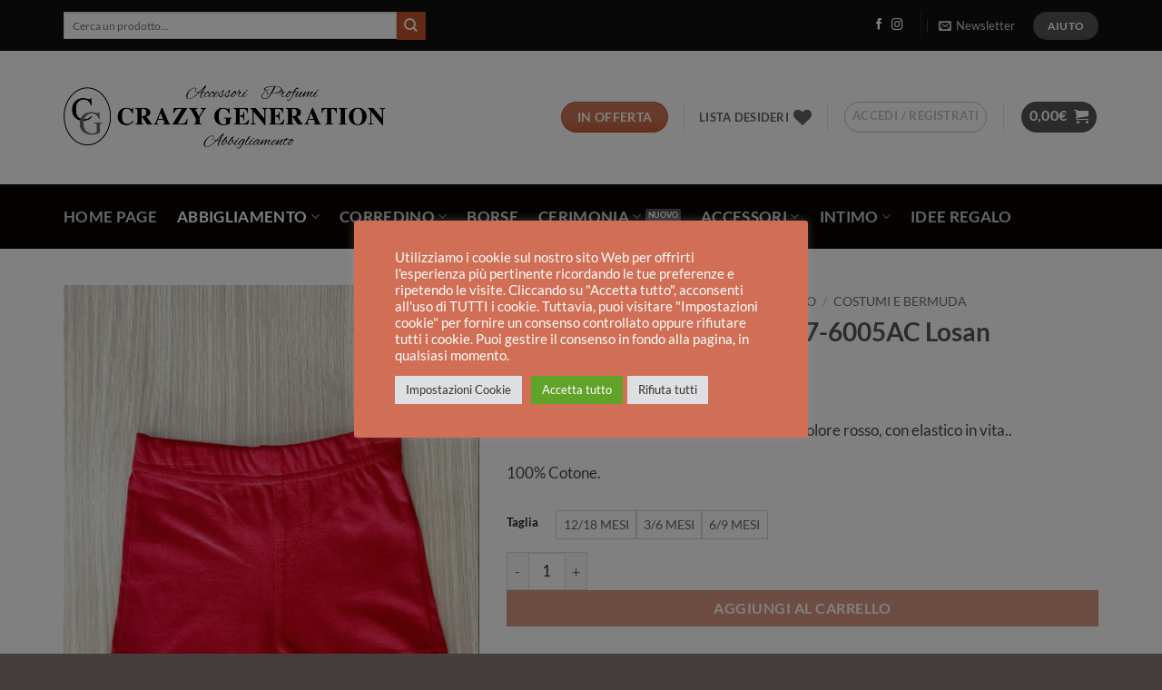

--- FILE ---
content_type: text/html; charset=UTF-8
request_url: https://www.crazygeneration.it/product/pantaloncino-in-cotone-x17-6005ac-losan-2/
body_size: 83550
content:
<!DOCTYPE html>
<html lang="it-IT" class="loading-site no-js">
<head>
	<meta charset="UTF-8" />
	<link rel="profile" href="https://gmpg.org/xfn/11" />
	<link rel="pingback" href="" />

					<script>document.documentElement.className = document.documentElement.className + ' yes-js js_active js'</script>
			<script>(function(html){html.className = html.className.replace(/\bno-js\b/,'js')})(document.documentElement);</script>
<meta name='robots' content='index, follow, max-image-preview:large, max-snippet:-1, max-video-preview:-1' />
<meta name="viewport" content="width=device-width, initial-scale=1" /><script>window._wca = window._wca || [];</script>

	<!-- This site is optimized with the Yoast SEO plugin v26.7 - https://yoast.com/wordpress/plugins/seo/ -->
	<title>Pantaloncino in cotone X17-6005AC Losan | Crazy Generation</title>
<link data-rocket-preload as="style" href="https://fonts.googleapis.com/css?family=Abril%20FatFace%3A400%2C400i%2C700%2C700i%7CAlegreya%3A400%2C400i%2C700%2C700i%7CAlegreya%20Sans%3A400%2C400i%2C700%2C700i%7CAmatic%20SC%3A400%2C400i%2C700%2C700i%7CAnonymous%20Pro%3A400%2C400i%2C700%2C700i%7CArchitects%20Daughter%3A400%2C400i%2C700%2C700i%7CArchivo%3A400%2C400i%2C700%2C700i%7CArchivo%20Narrow%3A400%2C400i%2C700%2C700i%7CAsap%3A400%2C400i%2C700%2C700i%7CBarlow%3A400%2C400i%2C700%2C700i%7CBioRhyme%3A400%2C400i%2C700%2C700i%7CBonbon%3A400%2C400i%2C700%2C700i%7CCabin%3A400%2C400i%2C700%2C700i%7CCairo%3A400%2C400i%2C700%2C700i%7CCardo%3A400%2C400i%2C700%2C700i%7CChivo%3A400%2C400i%2C700%2C700i%7CConcert%20One%3A400%2C400i%2C700%2C700i%7CCormorant%3A400%2C400i%2C700%2C700i%7CCrimson%20Text%3A400%2C400i%2C700%2C700i%7CEczar%3A400%2C400i%2C700%2C700i%7CExo%202%3A400%2C400i%2C700%2C700i%7CFira%20Sans%3A400%2C400i%2C700%2C700i%7CFjalla%20One%3A400%2C400i%2C700%2C700i%7CFrank%20Ruhl%20Libre%3A400%2C400i%2C700%2C700i%7CGreat%20Vibes%3A400%2C400i%2C700%2C700i%7CHeebo%3A400%2C400i%2C700%2C700i%7CIBM%20Plex%3A400%2C400i%2C700%2C700i%7CInconsolata%3A400%2C400i%2C700%2C700i%7CIndie%20Flower%3A400%2C400i%2C700%2C700i%7CInknut%20Antiqua%3A400%2C400i%2C700%2C700i%7CInter%3A400%2C400i%2C700%2C700i%7CKarla%3A400%2C400i%2C700%2C700i%7CLibre%20Baskerville%3A400%2C400i%2C700%2C700i%7CLibre%20Franklin%3A400%2C400i%2C700%2C700i%7CMontserrat%3A400%2C400i%2C700%2C700i%7CNeuton%3A400%2C400i%2C700%2C700i%7CNotable%3A400%2C400i%2C700%2C700i%7CNothing%20You%20Could%20Do%3A400%2C400i%2C700%2C700i%7CNoto%20Sans%3A400%2C400i%2C700%2C700i%7CNunito%3A400%2C400i%2C700%2C700i%7COld%20Standard%20TT%3A400%2C400i%2C700%2C700i%7COxygen%3A400%2C400i%2C700%2C700i%7CPacifico%3A400%2C400i%2C700%2C700i%7CPoppins%3A400%2C400i%2C700%2C700i%7CProza%20Libre%3A400%2C400i%2C700%2C700i%7CPT%20Sans%3A400%2C400i%2C700%2C700i%7CPT%20Serif%3A400%2C400i%2C700%2C700i%7CRakkas%3A400%2C400i%2C700%2C700i%7CReenie%20Beanie%3A400%2C400i%2C700%2C700i%7CRoboto%20Slab%3A400%2C400i%2C700%2C700i%7CRopa%20Sans%3A400%2C400i%2C700%2C700i%7CRubik%3A400%2C400i%2C700%2C700i%7CShadows%20Into%20Light%3A400%2C400i%2C700%2C700i%7CSpace%20Mono%3A400%2C400i%2C700%2C700i%7CSpectral%3A400%2C400i%2C700%2C700i%7CSue%20Ellen%20Francisco%3A400%2C400i%2C700%2C700i%7CTitillium%20Web%3A400%2C400i%2C700%2C700i%7CUbuntu%3A400%2C400i%2C700%2C700i%7CVarela%3A400%2C400i%2C700%2C700i%7CVollkorn%3A400%2C400i%2C700%2C700i%7CWork%20Sans%3A400%2C400i%2C700%2C700i%7CYatra%20One%3A400%2C400i%2C700%2C700i&#038;display=swap" rel="preload">
<link href="https://fonts.googleapis.com/css?family=Abril%20FatFace%3A400%2C400i%2C700%2C700i%7CAlegreya%3A400%2C400i%2C700%2C700i%7CAlegreya%20Sans%3A400%2C400i%2C700%2C700i%7CAmatic%20SC%3A400%2C400i%2C700%2C700i%7CAnonymous%20Pro%3A400%2C400i%2C700%2C700i%7CArchitects%20Daughter%3A400%2C400i%2C700%2C700i%7CArchivo%3A400%2C400i%2C700%2C700i%7CArchivo%20Narrow%3A400%2C400i%2C700%2C700i%7CAsap%3A400%2C400i%2C700%2C700i%7CBarlow%3A400%2C400i%2C700%2C700i%7CBioRhyme%3A400%2C400i%2C700%2C700i%7CBonbon%3A400%2C400i%2C700%2C700i%7CCabin%3A400%2C400i%2C700%2C700i%7CCairo%3A400%2C400i%2C700%2C700i%7CCardo%3A400%2C400i%2C700%2C700i%7CChivo%3A400%2C400i%2C700%2C700i%7CConcert%20One%3A400%2C400i%2C700%2C700i%7CCormorant%3A400%2C400i%2C700%2C700i%7CCrimson%20Text%3A400%2C400i%2C700%2C700i%7CEczar%3A400%2C400i%2C700%2C700i%7CExo%202%3A400%2C400i%2C700%2C700i%7CFira%20Sans%3A400%2C400i%2C700%2C700i%7CFjalla%20One%3A400%2C400i%2C700%2C700i%7CFrank%20Ruhl%20Libre%3A400%2C400i%2C700%2C700i%7CGreat%20Vibes%3A400%2C400i%2C700%2C700i%7CHeebo%3A400%2C400i%2C700%2C700i%7CIBM%20Plex%3A400%2C400i%2C700%2C700i%7CInconsolata%3A400%2C400i%2C700%2C700i%7CIndie%20Flower%3A400%2C400i%2C700%2C700i%7CInknut%20Antiqua%3A400%2C400i%2C700%2C700i%7CInter%3A400%2C400i%2C700%2C700i%7CKarla%3A400%2C400i%2C700%2C700i%7CLibre%20Baskerville%3A400%2C400i%2C700%2C700i%7CLibre%20Franklin%3A400%2C400i%2C700%2C700i%7CMontserrat%3A400%2C400i%2C700%2C700i%7CNeuton%3A400%2C400i%2C700%2C700i%7CNotable%3A400%2C400i%2C700%2C700i%7CNothing%20You%20Could%20Do%3A400%2C400i%2C700%2C700i%7CNoto%20Sans%3A400%2C400i%2C700%2C700i%7CNunito%3A400%2C400i%2C700%2C700i%7COld%20Standard%20TT%3A400%2C400i%2C700%2C700i%7COxygen%3A400%2C400i%2C700%2C700i%7CPacifico%3A400%2C400i%2C700%2C700i%7CPoppins%3A400%2C400i%2C700%2C700i%7CProza%20Libre%3A400%2C400i%2C700%2C700i%7CPT%20Sans%3A400%2C400i%2C700%2C700i%7CPT%20Serif%3A400%2C400i%2C700%2C700i%7CRakkas%3A400%2C400i%2C700%2C700i%7CReenie%20Beanie%3A400%2C400i%2C700%2C700i%7CRoboto%20Slab%3A400%2C400i%2C700%2C700i%7CRopa%20Sans%3A400%2C400i%2C700%2C700i%7CRubik%3A400%2C400i%2C700%2C700i%7CShadows%20Into%20Light%3A400%2C400i%2C700%2C700i%7CSpace%20Mono%3A400%2C400i%2C700%2C700i%7CSpectral%3A400%2C400i%2C700%2C700i%7CSue%20Ellen%20Francisco%3A400%2C400i%2C700%2C700i%7CTitillium%20Web%3A400%2C400i%2C700%2C700i%7CUbuntu%3A400%2C400i%2C700%2C700i%7CVarela%3A400%2C400i%2C700%2C700i%7CVollkorn%3A400%2C400i%2C700%2C700i%7CWork%20Sans%3A400%2C400i%2C700%2C700i%7CYatra%20One%3A400%2C400i%2C700%2C700i&#038;display=swap" media="print" onload="this.media=&#039;all&#039;" rel="stylesheet">
<noscript><link rel="stylesheet" href="https://fonts.googleapis.com/css?family=Abril%20FatFace%3A400%2C400i%2C700%2C700i%7CAlegreya%3A400%2C400i%2C700%2C700i%7CAlegreya%20Sans%3A400%2C400i%2C700%2C700i%7CAmatic%20SC%3A400%2C400i%2C700%2C700i%7CAnonymous%20Pro%3A400%2C400i%2C700%2C700i%7CArchitects%20Daughter%3A400%2C400i%2C700%2C700i%7CArchivo%3A400%2C400i%2C700%2C700i%7CArchivo%20Narrow%3A400%2C400i%2C700%2C700i%7CAsap%3A400%2C400i%2C700%2C700i%7CBarlow%3A400%2C400i%2C700%2C700i%7CBioRhyme%3A400%2C400i%2C700%2C700i%7CBonbon%3A400%2C400i%2C700%2C700i%7CCabin%3A400%2C400i%2C700%2C700i%7CCairo%3A400%2C400i%2C700%2C700i%7CCardo%3A400%2C400i%2C700%2C700i%7CChivo%3A400%2C400i%2C700%2C700i%7CConcert%20One%3A400%2C400i%2C700%2C700i%7CCormorant%3A400%2C400i%2C700%2C700i%7CCrimson%20Text%3A400%2C400i%2C700%2C700i%7CEczar%3A400%2C400i%2C700%2C700i%7CExo%202%3A400%2C400i%2C700%2C700i%7CFira%20Sans%3A400%2C400i%2C700%2C700i%7CFjalla%20One%3A400%2C400i%2C700%2C700i%7CFrank%20Ruhl%20Libre%3A400%2C400i%2C700%2C700i%7CGreat%20Vibes%3A400%2C400i%2C700%2C700i%7CHeebo%3A400%2C400i%2C700%2C700i%7CIBM%20Plex%3A400%2C400i%2C700%2C700i%7CInconsolata%3A400%2C400i%2C700%2C700i%7CIndie%20Flower%3A400%2C400i%2C700%2C700i%7CInknut%20Antiqua%3A400%2C400i%2C700%2C700i%7CInter%3A400%2C400i%2C700%2C700i%7CKarla%3A400%2C400i%2C700%2C700i%7CLibre%20Baskerville%3A400%2C400i%2C700%2C700i%7CLibre%20Franklin%3A400%2C400i%2C700%2C700i%7CMontserrat%3A400%2C400i%2C700%2C700i%7CNeuton%3A400%2C400i%2C700%2C700i%7CNotable%3A400%2C400i%2C700%2C700i%7CNothing%20You%20Could%20Do%3A400%2C400i%2C700%2C700i%7CNoto%20Sans%3A400%2C400i%2C700%2C700i%7CNunito%3A400%2C400i%2C700%2C700i%7COld%20Standard%20TT%3A400%2C400i%2C700%2C700i%7COxygen%3A400%2C400i%2C700%2C700i%7CPacifico%3A400%2C400i%2C700%2C700i%7CPoppins%3A400%2C400i%2C700%2C700i%7CProza%20Libre%3A400%2C400i%2C700%2C700i%7CPT%20Sans%3A400%2C400i%2C700%2C700i%7CPT%20Serif%3A400%2C400i%2C700%2C700i%7CRakkas%3A400%2C400i%2C700%2C700i%7CReenie%20Beanie%3A400%2C400i%2C700%2C700i%7CRoboto%20Slab%3A400%2C400i%2C700%2C700i%7CRopa%20Sans%3A400%2C400i%2C700%2C700i%7CRubik%3A400%2C400i%2C700%2C700i%7CShadows%20Into%20Light%3A400%2C400i%2C700%2C700i%7CSpace%20Mono%3A400%2C400i%2C700%2C700i%7CSpectral%3A400%2C400i%2C700%2C700i%7CSue%20Ellen%20Francisco%3A400%2C400i%2C700%2C700i%7CTitillium%20Web%3A400%2C400i%2C700%2C700i%7CUbuntu%3A400%2C400i%2C700%2C700i%7CVarela%3A400%2C400i%2C700%2C700i%7CVollkorn%3A400%2C400i%2C700%2C700i%7CWork%20Sans%3A400%2C400i%2C700%2C700i%7CYatra%20One%3A400%2C400i%2C700%2C700i&#038;display=swap"></noscript>
	<link rel="canonical" href="https://www.crazygeneration.it/product/pantaloncino-in-cotone-x17-6005ac-losan-2/" />
	<meta property="og:locale" content="it_IT" />
	<meta property="og:type" content="article" />
	<meta property="og:title" content="Pantaloncino in cotone X17-6005AC Losan | Crazy Generation" />
	<meta property="og:description" content="Pantaloncino bambino in morbido cotone, di colore rosso, con elastico in vita..  100% Cotone." />
	<meta property="og:url" content="https://www.crazygeneration.it/product/pantaloncino-in-cotone-x17-6005ac-losan-2/" />
	<meta property="og:site_name" content="Crazy Generation" />
	<meta property="article:publisher" content="https://www.facebook.com/crazygeneration" />
	<meta property="article:modified_time" content="2024-07-11T10:08:10+00:00" />
	<meta property="og:image" content="https://www.crazygeneration.it/wp-content/uploads/2021/05/1143.jpg" />
	<meta property="og:image:width" content="732" />
	<meta property="og:image:height" content="1024" />
	<meta property="og:image:type" content="image/jpeg" />
	<meta name="twitter:card" content="summary_large_image" />
	<meta name="twitter:label1" content="Tempo di lettura stimato" />
	<meta name="twitter:data1" content="1 minuto" />
	<!-- / Yoast SEO plugin. -->


<link rel='dns-prefetch' href='//stats.wp.com' />
<link rel='dns-prefetch' href='//capi-automation.s3.us-east-2.amazonaws.com' />
<link rel='dns-prefetch' href='//www.googletagmanager.com' />
<link rel='dns-prefetch' href='//use.fontawesome.com' />
<link href='https://fonts.gstatic.com' crossorigin rel='preconnect' />
<link rel='prefetch' href='https://www.crazygeneration.it/wp-content/themes/flatsome/assets/js/flatsome.js?ver=e2eddd6c228105dac048' />
<link rel='prefetch' href='https://www.crazygeneration.it/wp-content/themes/flatsome/assets/js/chunk.slider.js?ver=3.20.4' />
<link rel='prefetch' href='https://www.crazygeneration.it/wp-content/themes/flatsome/assets/js/chunk.popups.js?ver=3.20.4' />
<link rel='prefetch' href='https://www.crazygeneration.it/wp-content/themes/flatsome/assets/js/chunk.tooltips.js?ver=3.20.4' />
<link rel='prefetch' href='https://www.crazygeneration.it/wp-content/themes/flatsome/assets/js/woocommerce.js?ver=1c9be63d628ff7c3ff4c' />
<link rel="alternate" title="oEmbed (JSON)" type="application/json+oembed" href="https://www.crazygeneration.it/wp-json/oembed/1.0/embed?url=https%3A%2F%2Fwww.crazygeneration.it%2Fproduct%2Fpantaloncino-in-cotone-x17-6005ac-losan-2%2F" />
<link rel="alternate" title="oEmbed (XML)" type="text/xml+oembed" href="https://www.crazygeneration.it/wp-json/oembed/1.0/embed?url=https%3A%2F%2Fwww.crazygeneration.it%2Fproduct%2Fpantaloncino-in-cotone-x17-6005ac-losan-2%2F&#038;format=xml" />
		<!-- This site uses the Google Analytics by ExactMetrics plugin v8.11.1 - Using Analytics tracking - https://www.exactmetrics.com/ -->
							<script src="//www.googletagmanager.com/gtag/js?id=G-NHXHM0TDXT"  data-cfasync="false" data-wpfc-render="false" type="text/javascript" async></script>
			<script data-cfasync="false" data-wpfc-render="false" type="text/javascript">
				var em_version = '8.11.1';
				var em_track_user = true;
				var em_no_track_reason = '';
								var ExactMetricsDefaultLocations = {"page_location":"https:\/\/www.crazygeneration.it\/product\/pantaloncino-in-cotone-x17-6005ac-losan-2\/"};
								if ( typeof ExactMetricsPrivacyGuardFilter === 'function' ) {
					var ExactMetricsLocations = (typeof ExactMetricsExcludeQuery === 'object') ? ExactMetricsPrivacyGuardFilter( ExactMetricsExcludeQuery ) : ExactMetricsPrivacyGuardFilter( ExactMetricsDefaultLocations );
				} else {
					var ExactMetricsLocations = (typeof ExactMetricsExcludeQuery === 'object') ? ExactMetricsExcludeQuery : ExactMetricsDefaultLocations;
				}

								var disableStrs = [
										'ga-disable-G-NHXHM0TDXT',
									];

				/* Function to detect opted out users */
				function __gtagTrackerIsOptedOut() {
					for (var index = 0; index < disableStrs.length; index++) {
						if (document.cookie.indexOf(disableStrs[index] + '=true') > -1) {
							return true;
						}
					}

					return false;
				}

				/* Disable tracking if the opt-out cookie exists. */
				if (__gtagTrackerIsOptedOut()) {
					for (var index = 0; index < disableStrs.length; index++) {
						window[disableStrs[index]] = true;
					}
				}

				/* Opt-out function */
				function __gtagTrackerOptout() {
					for (var index = 0; index < disableStrs.length; index++) {
						document.cookie = disableStrs[index] + '=true; expires=Thu, 31 Dec 2099 23:59:59 UTC; path=/';
						window[disableStrs[index]] = true;
					}
				}

				if ('undefined' === typeof gaOptout) {
					function gaOptout() {
						__gtagTrackerOptout();
					}
				}
								window.dataLayer = window.dataLayer || [];

				window.ExactMetricsDualTracker = {
					helpers: {},
					trackers: {},
				};
				if (em_track_user) {
					function __gtagDataLayer() {
						dataLayer.push(arguments);
					}

					function __gtagTracker(type, name, parameters) {
						if (!parameters) {
							parameters = {};
						}

						if (parameters.send_to) {
							__gtagDataLayer.apply(null, arguments);
							return;
						}

						if (type === 'event') {
														parameters.send_to = exactmetrics_frontend.v4_id;
							var hookName = name;
							if (typeof parameters['event_category'] !== 'undefined') {
								hookName = parameters['event_category'] + ':' + name;
							}

							if (typeof ExactMetricsDualTracker.trackers[hookName] !== 'undefined') {
								ExactMetricsDualTracker.trackers[hookName](parameters);
							} else {
								__gtagDataLayer('event', name, parameters);
							}
							
						} else {
							__gtagDataLayer.apply(null, arguments);
						}
					}

					__gtagTracker('js', new Date());
					__gtagTracker('set', {
						'developer_id.dNDMyYj': true,
											});
					if ( ExactMetricsLocations.page_location ) {
						__gtagTracker('set', ExactMetricsLocations);
					}
										__gtagTracker('config', 'G-NHXHM0TDXT', {"forceSSL":"true"} );
										window.gtag = __gtagTracker;										(function () {
						/* https://developers.google.com/analytics/devguides/collection/analyticsjs/ */
						/* ga and __gaTracker compatibility shim. */
						var noopfn = function () {
							return null;
						};
						var newtracker = function () {
							return new Tracker();
						};
						var Tracker = function () {
							return null;
						};
						var p = Tracker.prototype;
						p.get = noopfn;
						p.set = noopfn;
						p.send = function () {
							var args = Array.prototype.slice.call(arguments);
							args.unshift('send');
							__gaTracker.apply(null, args);
						};
						var __gaTracker = function () {
							var len = arguments.length;
							if (len === 0) {
								return;
							}
							var f = arguments[len - 1];
							if (typeof f !== 'object' || f === null || typeof f.hitCallback !== 'function') {
								if ('send' === arguments[0]) {
									var hitConverted, hitObject = false, action;
									if ('event' === arguments[1]) {
										if ('undefined' !== typeof arguments[3]) {
											hitObject = {
												'eventAction': arguments[3],
												'eventCategory': arguments[2],
												'eventLabel': arguments[4],
												'value': arguments[5] ? arguments[5] : 1,
											}
										}
									}
									if ('pageview' === arguments[1]) {
										if ('undefined' !== typeof arguments[2]) {
											hitObject = {
												'eventAction': 'page_view',
												'page_path': arguments[2],
											}
										}
									}
									if (typeof arguments[2] === 'object') {
										hitObject = arguments[2];
									}
									if (typeof arguments[5] === 'object') {
										Object.assign(hitObject, arguments[5]);
									}
									if ('undefined' !== typeof arguments[1].hitType) {
										hitObject = arguments[1];
										if ('pageview' === hitObject.hitType) {
											hitObject.eventAction = 'page_view';
										}
									}
									if (hitObject) {
										action = 'timing' === arguments[1].hitType ? 'timing_complete' : hitObject.eventAction;
										hitConverted = mapArgs(hitObject);
										__gtagTracker('event', action, hitConverted);
									}
								}
								return;
							}

							function mapArgs(args) {
								var arg, hit = {};
								var gaMap = {
									'eventCategory': 'event_category',
									'eventAction': 'event_action',
									'eventLabel': 'event_label',
									'eventValue': 'event_value',
									'nonInteraction': 'non_interaction',
									'timingCategory': 'event_category',
									'timingVar': 'name',
									'timingValue': 'value',
									'timingLabel': 'event_label',
									'page': 'page_path',
									'location': 'page_location',
									'title': 'page_title',
									'referrer' : 'page_referrer',
								};
								for (arg in args) {
																		if (!(!args.hasOwnProperty(arg) || !gaMap.hasOwnProperty(arg))) {
										hit[gaMap[arg]] = args[arg];
									} else {
										hit[arg] = args[arg];
									}
								}
								return hit;
							}

							try {
								f.hitCallback();
							} catch (ex) {
							}
						};
						__gaTracker.create = newtracker;
						__gaTracker.getByName = newtracker;
						__gaTracker.getAll = function () {
							return [];
						};
						__gaTracker.remove = noopfn;
						__gaTracker.loaded = true;
						window['__gaTracker'] = __gaTracker;
					})();
									} else {
										console.log("");
					(function () {
						function __gtagTracker() {
							return null;
						}

						window['__gtagTracker'] = __gtagTracker;
						window['gtag'] = __gtagTracker;
					})();
									}
			</script>
							<!-- / Google Analytics by ExactMetrics -->
		<style id='wp-img-auto-sizes-contain-inline-css' type='text/css'>
img:is([sizes=auto i],[sizes^="auto," i]){contain-intrinsic-size:3000px 1500px}
/*# sourceURL=wp-img-auto-sizes-contain-inline-css */
</style>
<style id='wp-emoji-styles-inline-css' type='text/css'>

	img.wp-smiley, img.emoji {
		display: inline !important;
		border: none !important;
		box-shadow: none !important;
		height: 1em !important;
		width: 1em !important;
		margin: 0 0.07em !important;
		vertical-align: -0.1em !important;
		background: none !important;
		padding: 0 !important;
	}
/*# sourceURL=wp-emoji-styles-inline-css */
</style>
<style id='wp-block-library-inline-css' type='text/css'>
:root{--wp-block-synced-color:#7a00df;--wp-block-synced-color--rgb:122,0,223;--wp-bound-block-color:var(--wp-block-synced-color);--wp-editor-canvas-background:#ddd;--wp-admin-theme-color:#007cba;--wp-admin-theme-color--rgb:0,124,186;--wp-admin-theme-color-darker-10:#006ba1;--wp-admin-theme-color-darker-10--rgb:0,107,160.5;--wp-admin-theme-color-darker-20:#005a87;--wp-admin-theme-color-darker-20--rgb:0,90,135;--wp-admin-border-width-focus:2px}@media (min-resolution:192dpi){:root{--wp-admin-border-width-focus:1.5px}}.wp-element-button{cursor:pointer}:root .has-very-light-gray-background-color{background-color:#eee}:root .has-very-dark-gray-background-color{background-color:#313131}:root .has-very-light-gray-color{color:#eee}:root .has-very-dark-gray-color{color:#313131}:root .has-vivid-green-cyan-to-vivid-cyan-blue-gradient-background{background:linear-gradient(135deg,#00d084,#0693e3)}:root .has-purple-crush-gradient-background{background:linear-gradient(135deg,#34e2e4,#4721fb 50%,#ab1dfe)}:root .has-hazy-dawn-gradient-background{background:linear-gradient(135deg,#faaca8,#dad0ec)}:root .has-subdued-olive-gradient-background{background:linear-gradient(135deg,#fafae1,#67a671)}:root .has-atomic-cream-gradient-background{background:linear-gradient(135deg,#fdd79a,#004a59)}:root .has-nightshade-gradient-background{background:linear-gradient(135deg,#330968,#31cdcf)}:root .has-midnight-gradient-background{background:linear-gradient(135deg,#020381,#2874fc)}:root{--wp--preset--font-size--normal:16px;--wp--preset--font-size--huge:42px}.has-regular-font-size{font-size:1em}.has-larger-font-size{font-size:2.625em}.has-normal-font-size{font-size:var(--wp--preset--font-size--normal)}.has-huge-font-size{font-size:var(--wp--preset--font-size--huge)}.has-text-align-center{text-align:center}.has-text-align-left{text-align:left}.has-text-align-right{text-align:right}.has-fit-text{white-space:nowrap!important}#end-resizable-editor-section{display:none}.aligncenter{clear:both}.items-justified-left{justify-content:flex-start}.items-justified-center{justify-content:center}.items-justified-right{justify-content:flex-end}.items-justified-space-between{justify-content:space-between}.screen-reader-text{border:0;clip-path:inset(50%);height:1px;margin:-1px;overflow:hidden;padding:0;position:absolute;width:1px;word-wrap:normal!important}.screen-reader-text:focus{background-color:#ddd;clip-path:none;color:#444;display:block;font-size:1em;height:auto;left:5px;line-height:normal;padding:15px 23px 14px;text-decoration:none;top:5px;width:auto;z-index:100000}html :where(.has-border-color){border-style:solid}html :where([style*=border-top-color]){border-top-style:solid}html :where([style*=border-right-color]){border-right-style:solid}html :where([style*=border-bottom-color]){border-bottom-style:solid}html :where([style*=border-left-color]){border-left-style:solid}html :where([style*=border-width]){border-style:solid}html :where([style*=border-top-width]){border-top-style:solid}html :where([style*=border-right-width]){border-right-style:solid}html :where([style*=border-bottom-width]){border-bottom-style:solid}html :where([style*=border-left-width]){border-left-style:solid}html :where(img[class*=wp-image-]){height:auto;max-width:100%}:where(figure){margin:0 0 1em}html :where(.is-position-sticky){--wp-admin--admin-bar--position-offset:var(--wp-admin--admin-bar--height,0px)}@media screen and (max-width:600px){html :where(.is-position-sticky){--wp-admin--admin-bar--position-offset:0px}}

/*# sourceURL=wp-block-library-inline-css */
</style><link data-minify="1" rel='stylesheet' id='wc-blocks-style-css' href='https://www.crazygeneration.it/wp-content/cache/min/1/wp-content/plugins/woocommerce/assets/client/blocks/wc-blocks.css?ver=1767880700' type='text/css' media='all' />
<link data-minify="1" rel='stylesheet' id='jquery-selectBox-css' href='https://www.crazygeneration.it/wp-content/cache/min/1/wp-content/plugins/yith-woocommerce-wishlist/assets/css/jquery.selectBox.css?ver=1767880700' type='text/css' media='all' />
<link data-minify="1" rel='stylesheet' id='woocommerce_prettyPhoto_css-css' href='https://www.crazygeneration.it/wp-content/cache/min/1/wp-content/plugins/woocommerce/assets/css/prettyPhoto.css?ver=1767880700' type='text/css' media='all' />
<link data-minify="1" rel='stylesheet' id='yith-wcwl-main-css' href='https://www.crazygeneration.it/wp-content/cache/min/1/wp-content/plugins/yith-woocommerce-wishlist/assets/css/style.css?ver=1767880700' type='text/css' media='all' />
<style id='yith-wcwl-main-inline-css' type='text/css'>
 :root { --rounded-corners-radius: 16px; --add-to-cart-rounded-corners-radius: 16px; --feedback-duration: 3s } 
 :root { --rounded-corners-radius: 16px; --add-to-cart-rounded-corners-radius: 16px; --feedback-duration: 3s } 
 :root { --rounded-corners-radius: 16px; --add-to-cart-rounded-corners-radius: 16px; --feedback-duration: 3s } 
 :root { --rounded-corners-radius: 16px; --add-to-cart-rounded-corners-radius: 16px; --feedback-duration: 3s } 
 :root { --rounded-corners-radius: 16px; --add-to-cart-rounded-corners-radius: 16px; --feedback-duration: 3s } 
/*# sourceURL=yith-wcwl-main-inline-css */
</style>
<style id='global-styles-inline-css' type='text/css'>
:root{--wp--preset--aspect-ratio--square: 1;--wp--preset--aspect-ratio--4-3: 4/3;--wp--preset--aspect-ratio--3-4: 3/4;--wp--preset--aspect-ratio--3-2: 3/2;--wp--preset--aspect-ratio--2-3: 2/3;--wp--preset--aspect-ratio--16-9: 16/9;--wp--preset--aspect-ratio--9-16: 9/16;--wp--preset--color--black: #000000;--wp--preset--color--cyan-bluish-gray: #abb8c3;--wp--preset--color--white: #ffffff;--wp--preset--color--pale-pink: #f78da7;--wp--preset--color--vivid-red: #cf2e2e;--wp--preset--color--luminous-vivid-orange: #ff6900;--wp--preset--color--luminous-vivid-amber: #fcb900;--wp--preset--color--light-green-cyan: #7bdcb5;--wp--preset--color--vivid-green-cyan: #00d084;--wp--preset--color--pale-cyan-blue: #8ed1fc;--wp--preset--color--vivid-cyan-blue: #0693e3;--wp--preset--color--vivid-purple: #9b51e0;--wp--preset--color--primary: #555555;--wp--preset--color--secondary: #C05530;--wp--preset--color--success: #627D47;--wp--preset--color--alert: #b20000;--wp--preset--gradient--vivid-cyan-blue-to-vivid-purple: linear-gradient(135deg,rgb(6,147,227) 0%,rgb(155,81,224) 100%);--wp--preset--gradient--light-green-cyan-to-vivid-green-cyan: linear-gradient(135deg,rgb(122,220,180) 0%,rgb(0,208,130) 100%);--wp--preset--gradient--luminous-vivid-amber-to-luminous-vivid-orange: linear-gradient(135deg,rgb(252,185,0) 0%,rgb(255,105,0) 100%);--wp--preset--gradient--luminous-vivid-orange-to-vivid-red: linear-gradient(135deg,rgb(255,105,0) 0%,rgb(207,46,46) 100%);--wp--preset--gradient--very-light-gray-to-cyan-bluish-gray: linear-gradient(135deg,rgb(238,238,238) 0%,rgb(169,184,195) 100%);--wp--preset--gradient--cool-to-warm-spectrum: linear-gradient(135deg,rgb(74,234,220) 0%,rgb(151,120,209) 20%,rgb(207,42,186) 40%,rgb(238,44,130) 60%,rgb(251,105,98) 80%,rgb(254,248,76) 100%);--wp--preset--gradient--blush-light-purple: linear-gradient(135deg,rgb(255,206,236) 0%,rgb(152,150,240) 100%);--wp--preset--gradient--blush-bordeaux: linear-gradient(135deg,rgb(254,205,165) 0%,rgb(254,45,45) 50%,rgb(107,0,62) 100%);--wp--preset--gradient--luminous-dusk: linear-gradient(135deg,rgb(255,203,112) 0%,rgb(199,81,192) 50%,rgb(65,88,208) 100%);--wp--preset--gradient--pale-ocean: linear-gradient(135deg,rgb(255,245,203) 0%,rgb(182,227,212) 50%,rgb(51,167,181) 100%);--wp--preset--gradient--electric-grass: linear-gradient(135deg,rgb(202,248,128) 0%,rgb(113,206,126) 100%);--wp--preset--gradient--midnight: linear-gradient(135deg,rgb(2,3,129) 0%,rgb(40,116,252) 100%);--wp--preset--font-size--small: 13px;--wp--preset--font-size--medium: 20px;--wp--preset--font-size--large: 36px;--wp--preset--font-size--x-large: 42px;--wp--preset--spacing--20: 0.44rem;--wp--preset--spacing--30: 0.67rem;--wp--preset--spacing--40: 1rem;--wp--preset--spacing--50: 1.5rem;--wp--preset--spacing--60: 2.25rem;--wp--preset--spacing--70: 3.38rem;--wp--preset--spacing--80: 5.06rem;--wp--preset--shadow--natural: 6px 6px 9px rgba(0, 0, 0, 0.2);--wp--preset--shadow--deep: 12px 12px 50px rgba(0, 0, 0, 0.4);--wp--preset--shadow--sharp: 6px 6px 0px rgba(0, 0, 0, 0.2);--wp--preset--shadow--outlined: 6px 6px 0px -3px rgb(255, 255, 255), 6px 6px rgb(0, 0, 0);--wp--preset--shadow--crisp: 6px 6px 0px rgb(0, 0, 0);}:where(body) { margin: 0; }.wp-site-blocks > .alignleft { float: left; margin-right: 2em; }.wp-site-blocks > .alignright { float: right; margin-left: 2em; }.wp-site-blocks > .aligncenter { justify-content: center; margin-left: auto; margin-right: auto; }:where(.is-layout-flex){gap: 0.5em;}:where(.is-layout-grid){gap: 0.5em;}.is-layout-flow > .alignleft{float: left;margin-inline-start: 0;margin-inline-end: 2em;}.is-layout-flow > .alignright{float: right;margin-inline-start: 2em;margin-inline-end: 0;}.is-layout-flow > .aligncenter{margin-left: auto !important;margin-right: auto !important;}.is-layout-constrained > .alignleft{float: left;margin-inline-start: 0;margin-inline-end: 2em;}.is-layout-constrained > .alignright{float: right;margin-inline-start: 2em;margin-inline-end: 0;}.is-layout-constrained > .aligncenter{margin-left: auto !important;margin-right: auto !important;}.is-layout-constrained > :where(:not(.alignleft):not(.alignright):not(.alignfull)){margin-left: auto !important;margin-right: auto !important;}body .is-layout-flex{display: flex;}.is-layout-flex{flex-wrap: wrap;align-items: center;}.is-layout-flex > :is(*, div){margin: 0;}body .is-layout-grid{display: grid;}.is-layout-grid > :is(*, div){margin: 0;}body{padding-top: 0px;padding-right: 0px;padding-bottom: 0px;padding-left: 0px;}a:where(:not(.wp-element-button)){text-decoration: none;}:root :where(.wp-element-button, .wp-block-button__link){background-color: #32373c;border-width: 0;color: #fff;font-family: inherit;font-size: inherit;font-style: inherit;font-weight: inherit;letter-spacing: inherit;line-height: inherit;padding-top: calc(0.667em + 2px);padding-right: calc(1.333em + 2px);padding-bottom: calc(0.667em + 2px);padding-left: calc(1.333em + 2px);text-decoration: none;text-transform: inherit;}.has-black-color{color: var(--wp--preset--color--black) !important;}.has-cyan-bluish-gray-color{color: var(--wp--preset--color--cyan-bluish-gray) !important;}.has-white-color{color: var(--wp--preset--color--white) !important;}.has-pale-pink-color{color: var(--wp--preset--color--pale-pink) !important;}.has-vivid-red-color{color: var(--wp--preset--color--vivid-red) !important;}.has-luminous-vivid-orange-color{color: var(--wp--preset--color--luminous-vivid-orange) !important;}.has-luminous-vivid-amber-color{color: var(--wp--preset--color--luminous-vivid-amber) !important;}.has-light-green-cyan-color{color: var(--wp--preset--color--light-green-cyan) !important;}.has-vivid-green-cyan-color{color: var(--wp--preset--color--vivid-green-cyan) !important;}.has-pale-cyan-blue-color{color: var(--wp--preset--color--pale-cyan-blue) !important;}.has-vivid-cyan-blue-color{color: var(--wp--preset--color--vivid-cyan-blue) !important;}.has-vivid-purple-color{color: var(--wp--preset--color--vivid-purple) !important;}.has-primary-color{color: var(--wp--preset--color--primary) !important;}.has-secondary-color{color: var(--wp--preset--color--secondary) !important;}.has-success-color{color: var(--wp--preset--color--success) !important;}.has-alert-color{color: var(--wp--preset--color--alert) !important;}.has-black-background-color{background-color: var(--wp--preset--color--black) !important;}.has-cyan-bluish-gray-background-color{background-color: var(--wp--preset--color--cyan-bluish-gray) !important;}.has-white-background-color{background-color: var(--wp--preset--color--white) !important;}.has-pale-pink-background-color{background-color: var(--wp--preset--color--pale-pink) !important;}.has-vivid-red-background-color{background-color: var(--wp--preset--color--vivid-red) !important;}.has-luminous-vivid-orange-background-color{background-color: var(--wp--preset--color--luminous-vivid-orange) !important;}.has-luminous-vivid-amber-background-color{background-color: var(--wp--preset--color--luminous-vivid-amber) !important;}.has-light-green-cyan-background-color{background-color: var(--wp--preset--color--light-green-cyan) !important;}.has-vivid-green-cyan-background-color{background-color: var(--wp--preset--color--vivid-green-cyan) !important;}.has-pale-cyan-blue-background-color{background-color: var(--wp--preset--color--pale-cyan-blue) !important;}.has-vivid-cyan-blue-background-color{background-color: var(--wp--preset--color--vivid-cyan-blue) !important;}.has-vivid-purple-background-color{background-color: var(--wp--preset--color--vivid-purple) !important;}.has-primary-background-color{background-color: var(--wp--preset--color--primary) !important;}.has-secondary-background-color{background-color: var(--wp--preset--color--secondary) !important;}.has-success-background-color{background-color: var(--wp--preset--color--success) !important;}.has-alert-background-color{background-color: var(--wp--preset--color--alert) !important;}.has-black-border-color{border-color: var(--wp--preset--color--black) !important;}.has-cyan-bluish-gray-border-color{border-color: var(--wp--preset--color--cyan-bluish-gray) !important;}.has-white-border-color{border-color: var(--wp--preset--color--white) !important;}.has-pale-pink-border-color{border-color: var(--wp--preset--color--pale-pink) !important;}.has-vivid-red-border-color{border-color: var(--wp--preset--color--vivid-red) !important;}.has-luminous-vivid-orange-border-color{border-color: var(--wp--preset--color--luminous-vivid-orange) !important;}.has-luminous-vivid-amber-border-color{border-color: var(--wp--preset--color--luminous-vivid-amber) !important;}.has-light-green-cyan-border-color{border-color: var(--wp--preset--color--light-green-cyan) !important;}.has-vivid-green-cyan-border-color{border-color: var(--wp--preset--color--vivid-green-cyan) !important;}.has-pale-cyan-blue-border-color{border-color: var(--wp--preset--color--pale-cyan-blue) !important;}.has-vivid-cyan-blue-border-color{border-color: var(--wp--preset--color--vivid-cyan-blue) !important;}.has-vivid-purple-border-color{border-color: var(--wp--preset--color--vivid-purple) !important;}.has-primary-border-color{border-color: var(--wp--preset--color--primary) !important;}.has-secondary-border-color{border-color: var(--wp--preset--color--secondary) !important;}.has-success-border-color{border-color: var(--wp--preset--color--success) !important;}.has-alert-border-color{border-color: var(--wp--preset--color--alert) !important;}.has-vivid-cyan-blue-to-vivid-purple-gradient-background{background: var(--wp--preset--gradient--vivid-cyan-blue-to-vivid-purple) !important;}.has-light-green-cyan-to-vivid-green-cyan-gradient-background{background: var(--wp--preset--gradient--light-green-cyan-to-vivid-green-cyan) !important;}.has-luminous-vivid-amber-to-luminous-vivid-orange-gradient-background{background: var(--wp--preset--gradient--luminous-vivid-amber-to-luminous-vivid-orange) !important;}.has-luminous-vivid-orange-to-vivid-red-gradient-background{background: var(--wp--preset--gradient--luminous-vivid-orange-to-vivid-red) !important;}.has-very-light-gray-to-cyan-bluish-gray-gradient-background{background: var(--wp--preset--gradient--very-light-gray-to-cyan-bluish-gray) !important;}.has-cool-to-warm-spectrum-gradient-background{background: var(--wp--preset--gradient--cool-to-warm-spectrum) !important;}.has-blush-light-purple-gradient-background{background: var(--wp--preset--gradient--blush-light-purple) !important;}.has-blush-bordeaux-gradient-background{background: var(--wp--preset--gradient--blush-bordeaux) !important;}.has-luminous-dusk-gradient-background{background: var(--wp--preset--gradient--luminous-dusk) !important;}.has-pale-ocean-gradient-background{background: var(--wp--preset--gradient--pale-ocean) !important;}.has-electric-grass-gradient-background{background: var(--wp--preset--gradient--electric-grass) !important;}.has-midnight-gradient-background{background: var(--wp--preset--gradient--midnight) !important;}.has-small-font-size{font-size: var(--wp--preset--font-size--small) !important;}.has-medium-font-size{font-size: var(--wp--preset--font-size--medium) !important;}.has-large-font-size{font-size: var(--wp--preset--font-size--large) !important;}.has-x-large-font-size{font-size: var(--wp--preset--font-size--x-large) !important;}
/*# sourceURL=global-styles-inline-css */
</style>

<style id='font-awesome-svg-styles-default-inline-css' type='text/css'>
.svg-inline--fa {
  display: inline-block;
  height: 1em;
  overflow: visible;
  vertical-align: -.125em;
}
/*# sourceURL=font-awesome-svg-styles-default-inline-css */
</style>
<link data-minify="1" rel='stylesheet' id='font-awesome-svg-styles-css' href='https://www.crazygeneration.it/wp-content/cache/min/1/wp-content/uploads/font-awesome/v6.4.2/css/svg-with-js.css?ver=1767880700' type='text/css' media='all' />
<style id='font-awesome-svg-styles-inline-css' type='text/css'>
   .wp-block-font-awesome-icon svg::before,
   .wp-rich-text-font-awesome-icon svg::before {content: unset;}
/*# sourceURL=font-awesome-svg-styles-inline-css */
</style>
<link data-minify="1" rel='stylesheet' id='cookie-law-info-css' href='https://www.crazygeneration.it/wp-content/cache/min/1/wp-content/plugins/cookie-law-info/legacy/public/css/cookie-law-info-public.css?ver=1767880700' type='text/css' media='all' />
<link data-minify="1" rel='stylesheet' id='cookie-law-info-gdpr-css' href='https://www.crazygeneration.it/wp-content/cache/min/1/wp-content/plugins/cookie-law-info/legacy/public/css/cookie-law-info-gdpr.css?ver=1767880700' type='text/css' media='all' />
<link rel='stylesheet' id='photoswipe-css' href='https://www.crazygeneration.it/wp-content/plugins/woocommerce/assets/css/photoswipe/photoswipe.min.css?ver=10.4.3' type='text/css' media='all' />
<link rel='stylesheet' id='photoswipe-default-skin-css' href='https://www.crazygeneration.it/wp-content/plugins/woocommerce/assets/css/photoswipe/default-skin/default-skin.min.css?ver=10.4.3' type='text/css' media='all' />
<style id='woocommerce-inline-inline-css' type='text/css'>
.woocommerce form .form-row .required { visibility: visible; }
/*# sourceURL=woocommerce-inline-inline-css */
</style>
<link data-minify="1" rel='stylesheet' id='wa_order_style-css' href='https://www.crazygeneration.it/wp-content/cache/min/1/wp-content/plugins/oneclick-whatsapp-order/assets/css/main-style.css?ver=1767880700' type='text/css' media='all' />
<link data-minify="1" rel='stylesheet' id='free-shipping-label-public-css' href='https://www.crazygeneration.it/wp-content/cache/min/1/wp-content/plugins/free-shipping-label/assets/build/fsl-public.css?ver=1767880700' type='text/css' media='all' />
<link data-minify="1" rel='stylesheet' id='gateway-css' href='https://www.crazygeneration.it/wp-content/cache/min/1/wp-content/plugins/woocommerce-paypal-payments/modules/ppcp-button/assets/css/gateway.css?ver=1767880991' type='text/css' media='all' />
<link data-minify="1" rel='stylesheet' id='yith-wcbr-css' href='https://www.crazygeneration.it/wp-content/cache/min/1/wp-content/plugins/yith-woocommerce-brands-add-on/assets/css/yith-wcbr.css?ver=1767880700' type='text/css' media='all' />
<link data-minify="1" rel='stylesheet' id='flatsome-woocommerce-wishlist-css' href='https://www.crazygeneration.it/wp-content/cache/min/1/wp-content/themes/flatsome/inc/integrations/wc-yith-wishlist/wishlist.css?ver=1767880700' type='text/css' media='all' />
<link data-minify="1" rel='stylesheet' id='font-awesome-official-css' href='https://www.crazygeneration.it/wp-content/cache/min/1/releases/v6.4.2/css/all.css?ver=1767880700' type='text/css' media='all' crossorigin="anonymous" />
<link data-minify="1" rel='stylesheet' id='flatsome-swatches-frontend-css' href='https://www.crazygeneration.it/wp-content/cache/min/1/wp-content/themes/flatsome/assets/css/extensions/flatsome-swatches-frontend.css?ver=1767880700' type='text/css' media='all' />
<link data-minify="1" rel='stylesheet' id='flatsome-main-css' href='https://www.crazygeneration.it/wp-content/cache/min/1/wp-content/themes/flatsome/assets/css/flatsome.css?ver=1767880700' type='text/css' media='all' />
<style id='flatsome-main-inline-css' type='text/css'>
@font-face {
				font-family: "fl-icons";
				font-display: block;
				src: url(https://www.crazygeneration.it/wp-content/themes/flatsome/assets/css/icons/fl-icons.eot?v=3.20.4);
				src:
					url(https://www.crazygeneration.it/wp-content/themes/flatsome/assets/css/icons/fl-icons.eot#iefix?v=3.20.4) format("embedded-opentype"),
					url(https://www.crazygeneration.it/wp-content/themes/flatsome/assets/css/icons/fl-icons.woff2?v=3.20.4) format("woff2"),
					url(https://www.crazygeneration.it/wp-content/themes/flatsome/assets/css/icons/fl-icons.ttf?v=3.20.4) format("truetype"),
					url(https://www.crazygeneration.it/wp-content/themes/flatsome/assets/css/icons/fl-icons.woff?v=3.20.4) format("woff"),
					url(https://www.crazygeneration.it/wp-content/themes/flatsome/assets/css/icons/fl-icons.svg?v=3.20.4#fl-icons) format("svg");
			}
/*# sourceURL=flatsome-main-inline-css */
</style>
<link data-minify="1" rel='stylesheet' id='flatsome-shop-css' href='https://www.crazygeneration.it/wp-content/cache/min/1/wp-content/themes/flatsome/assets/css/flatsome-shop.css?ver=1767880700' type='text/css' media='all' />
<link rel='stylesheet' id='flatsome-style-css' href='https://www.crazygeneration.it/wp-content/themes/flatsome/style.css?ver=3.20.4' type='text/css' media='all' />
<link data-minify="1" rel='stylesheet' id='font-awesome-official-v4shim-css' href='https://www.crazygeneration.it/wp-content/cache/min/1/releases/v6.4.2/css/v4-shims.css?ver=1767880701' type='text/css' media='all' crossorigin="anonymous" />
<script type="text/javascript">
            window._nslDOMReady = (function () {
                const executedCallbacks = new Set();
            
                return function (callback) {
                    /**
                    * Third parties might dispatch DOMContentLoaded events, so we need to ensure that we only run our callback once!
                    */
                    if (executedCallbacks.has(callback)) return;
            
                    const wrappedCallback = function () {
                        if (executedCallbacks.has(callback)) return;
                        executedCallbacks.add(callback);
                        callback();
                    };
            
                    if (document.readyState === "complete" || document.readyState === "interactive") {
                        wrappedCallback();
                    } else {
                        document.addEventListener("DOMContentLoaded", wrappedCallback);
                    }
                };
            })();
        </script><script type="text/javascript" src="https://www.crazygeneration.it/wp-content/plugins/google-analytics-dashboard-for-wp/assets/js/frontend-gtag.min.js?ver=8.11.1" id="exactmetrics-frontend-script-js" async="async" data-wp-strategy="async"></script>
<script data-cfasync="false" data-wpfc-render="false" type="text/javascript" id='exactmetrics-frontend-script-js-extra'>/* <![CDATA[ */
var exactmetrics_frontend = {"js_events_tracking":"true","download_extensions":"zip,mp3,mpeg,pdf,docx,pptx,xlsx,rar","inbound_paths":"[{\"path\":\"\\\/go\\\/\",\"label\":\"affiliate\"},{\"path\":\"\\\/recommend\\\/\",\"label\":\"affiliate\"}]","home_url":"https:\/\/www.crazygeneration.it","hash_tracking":"false","v4_id":"G-NHXHM0TDXT"};/* ]]> */
</script>
<script type="text/javascript" src="https://www.crazygeneration.it/wp-includes/js/jquery/jquery.min.js?ver=3.7.1" id="jquery-core-js"></script>
<script type="text/javascript" src="https://www.crazygeneration.it/wp-includes/js/jquery/jquery-migrate.min.js?ver=3.4.1" id="jquery-migrate-js"></script>
<script type="text/javascript" id="cookie-law-info-js-extra">
/* <![CDATA[ */
var Cli_Data = {"nn_cookie_ids":[],"cookielist":[],"non_necessary_cookies":[],"ccpaEnabled":"","ccpaRegionBased":"","ccpaBarEnabled":"","strictlyEnabled":["necessary","obligatoire"],"ccpaType":"gdpr","js_blocking":"1","custom_integration":"","triggerDomRefresh":"","secure_cookies":""};
var cli_cookiebar_settings = {"animate_speed_hide":"500","animate_speed_show":"500","background":"#d06e56","border":"#b1a6a6c2","border_on":"","button_1_button_colour":"#61a229","button_1_button_hover":"#4e8221","button_1_link_colour":"#fff","button_1_as_button":"1","button_1_new_win":"","button_2_button_colour":"#333","button_2_button_hover":"#292929","button_2_link_colour":"#444","button_2_as_button":"","button_2_hidebar":"","button_3_button_colour":"#dedfe0","button_3_button_hover":"#b2b2b3","button_3_link_colour":"#333333","button_3_as_button":"1","button_3_new_win":"","button_4_button_colour":"#dedfe0","button_4_button_hover":"#b2b2b3","button_4_link_colour":"#333333","button_4_as_button":"1","button_7_button_colour":"#61a229","button_7_button_hover":"#4e8221","button_7_link_colour":"#fff","button_7_as_button":"1","button_7_new_win":"","font_family":"inherit","header_fix":"","notify_animate_hide":"1","notify_animate_show":"","notify_div_id":"#cookie-law-info-bar","notify_position_horizontal":"right","notify_position_vertical":"bottom","scroll_close":"","scroll_close_reload":"","accept_close_reload":"","reject_close_reload":"","showagain_tab":"","showagain_background":"#fff","showagain_border":"#000","showagain_div_id":"#cookie-law-info-again","showagain_x_position":"100px","text":"#ffffff","show_once_yn":"","show_once":"10000","logging_on":"","as_popup":"","popup_overlay":"1","bar_heading_text":"","cookie_bar_as":"popup","popup_showagain_position":"bottom-right","widget_position":"left"};
var log_object = {"ajax_url":"https://www.crazygeneration.it/wp-admin/admin-ajax.php"};
//# sourceURL=cookie-law-info-js-extra
/* ]]> */
</script>
<script data-minify="1" type="text/javascript" src="https://www.crazygeneration.it/wp-content/cache/min/1/wp-content/plugins/cookie-law-info/legacy/public/js/cookie-law-info-public.js?ver=1767880701" id="cookie-law-info-js"></script>
<script type="text/javascript" src="https://www.crazygeneration.it/wp-content/plugins/woocommerce/assets/js/jquery-blockui/jquery.blockUI.min.js?ver=2.7.0-wc.10.4.3" id="wc-jquery-blockui-js" data-wp-strategy="defer"></script>
<script type="text/javascript" id="wc-add-to-cart-js-extra">
/* <![CDATA[ */
var wc_add_to_cart_params = {"ajax_url":"/wp-admin/admin-ajax.php","wc_ajax_url":"/?wc-ajax=%%endpoint%%","i18n_view_cart":"Visualizza carrello","cart_url":"https://www.crazygeneration.it/cart/","is_cart":"","cart_redirect_after_add":"no"};
//# sourceURL=wc-add-to-cart-js-extra
/* ]]> */
</script>
<script type="text/javascript" src="https://www.crazygeneration.it/wp-content/plugins/woocommerce/assets/js/frontend/add-to-cart.min.js?ver=10.4.3" id="wc-add-to-cart-js" defer="defer" data-wp-strategy="defer"></script>
<script type="text/javascript" src="https://www.crazygeneration.it/wp-content/plugins/woocommerce/assets/js/photoswipe/photoswipe.min.js?ver=4.1.1-wc.10.4.3" id="wc-photoswipe-js" defer="defer" data-wp-strategy="defer"></script>
<script type="text/javascript" src="https://www.crazygeneration.it/wp-content/plugins/woocommerce/assets/js/photoswipe/photoswipe-ui-default.min.js?ver=4.1.1-wc.10.4.3" id="wc-photoswipe-ui-default-js" defer="defer" data-wp-strategy="defer"></script>
<script type="text/javascript" id="wc-single-product-js-extra">
/* <![CDATA[ */
var wc_single_product_params = {"i18n_required_rating_text":"Seleziona una valutazione","i18n_rating_options":["1 stella su 5","2 stelle su 5","3 stelle su 5","4 stelle su 5","5 stelle su 5"],"i18n_product_gallery_trigger_text":"Visualizza la galleria di immagini a schermo intero","review_rating_required":"yes","flexslider":{"rtl":false,"animation":"slide","smoothHeight":true,"directionNav":false,"controlNav":"thumbnails","slideshow":false,"animationSpeed":500,"animationLoop":false,"allowOneSlide":false},"zoom_enabled":"","zoom_options":[],"photoswipe_enabled":"1","photoswipe_options":{"shareEl":false,"closeOnScroll":false,"history":false,"hideAnimationDuration":0,"showAnimationDuration":0},"flexslider_enabled":""};
//# sourceURL=wc-single-product-js-extra
/* ]]> */
</script>
<script type="text/javascript" src="https://www.crazygeneration.it/wp-content/plugins/woocommerce/assets/js/frontend/single-product.min.js?ver=10.4.3" id="wc-single-product-js" defer="defer" data-wp-strategy="defer"></script>
<script type="text/javascript" src="https://www.crazygeneration.it/wp-content/plugins/woocommerce/assets/js/js-cookie/js.cookie.min.js?ver=2.1.4-wc.10.4.3" id="wc-js-cookie-js" data-wp-strategy="defer"></script>
<script type="text/javascript" src="https://stats.wp.com/s-202603.js" id="woocommerce-analytics-js" defer="defer" data-wp-strategy="defer"></script>

<!-- Snippet del tag Google (gtag.js) aggiunto da Site Kit -->
<!-- Snippet Google Analytics aggiunto da Site Kit -->
<script type="text/javascript" src="https://www.googletagmanager.com/gtag/js?id=GT-PZSPM2K" id="google_gtagjs-js" async></script>
<script type="text/javascript" id="google_gtagjs-js-after">
/* <![CDATA[ */
window.dataLayer = window.dataLayer || [];function gtag(){dataLayer.push(arguments);}
gtag("set","linker",{"domains":["www.crazygeneration.it"]});
gtag("js", new Date());
gtag("set", "developer_id.dZTNiMT", true);
gtag("config", "GT-PZSPM2K");
//# sourceURL=google_gtagjs-js-after
/* ]]> */
</script>
<link rel="https://api.w.org/" href="https://www.crazygeneration.it/wp-json/" /><link rel="alternate" title="JSON" type="application/json" href="https://www.crazygeneration.it/wp-json/wp/v2/product/32099" /><meta name="generator" content="Site Kit by Google 1.170.0" />		<style>
			@media only screen and (min-width: 767px) {
				a.wa-order-thankyou {
					display: none !important;
				}
			}
		</style>
			<style>
			#sendbtn,
			#sendbtn2,
			.wa-order-button,
			.gdpr_wa_button_input {
				background-color: #1faf54 !important;
				color: rgba(255, 255, 255, 1) !important;
			}

			#sendbtn:hover,
			#sendbtn2:hover,
			.wa-order-button:hover,
			.gdpr_wa_button_input:hover {
				background-color: rgba(37, 211, 102, 1) !important;
				color: rgba(255, 255, 255, 1) !important;
			}
		</style>
		<style>
		#sendbtn,
		#sendbtn2,
		.wa-order-button,
		.gdpr_wa_button_input,
		a.wa-order-checkout,
		a.wa-order-thankyou,
		.shortcode_wa_button,
		.shortcode_wa_button_nt,
		.floating_button {
			-webkit-box-shadow: inset px px px px  !important;
			-moz-box-shadow: inset px px px px  !important;
			box-shadow: inset px px px px  !important;
		}

		#sendbtn:hover,
		#sendbtn2:hover,
		.wa-order-button:hover,
		.gdpr_wa_button_input:hover,
		a.wa-order-checkout:hover,
		a.wa-order-thankyou:hover,
		.shortcode_wa_button:hover,
		.shortcode_wa_button_nt:hover,
		.floating_button:hover {
			-webkit-box-shadow: inset px px px px  !important;
			-moz-box-shadow: inset px px px px  !important;
			box-shadow: inset px px px px  !important;
		}
	</style>
<style>
            .wa-order-button-under-atc,
            .wa-order-button-shortdesc,
            .wa-order-button-after-atc {
                margin: px px px px !important;
            }
        </style><style>
            .wa-order-button-under-atc,
            .wa-order-button-shortdesc,
            .wa-order-button {
                padding: px px px px !important;
            }
        </style><style>
            @media screen and (min-width: 768px) {
                .wa-order-button,
                .gdpr_wa_button_input,
                .wa-order-gdprchk,
                button.gdpr_wa_button_input:disabled,
                button.gdpr_wa_button_input {
                    display: none !important;
                }
            }
        </style>	<style>img#wpstats{display:none}</style>
		<link data-minify="1" rel="stylesheet" href="https://www.crazygeneration.it/wp-content/cache/min/1/releases/v5.7.1/css/all.css?ver=1767880701" crossorigin="anonymous">

	<noscript><style>.woocommerce-product-gallery{ opacity: 1 !important; }</style></noscript>
				<script  type="text/javascript">
				!function(f,b,e,v,n,t,s){if(f.fbq)return;n=f.fbq=function(){n.callMethod?
					n.callMethod.apply(n,arguments):n.queue.push(arguments)};if(!f._fbq)f._fbq=n;
					n.push=n;n.loaded=!0;n.version='2.0';n.queue=[];t=b.createElement(e);t.async=!0;
					t.src=v;s=b.getElementsByTagName(e)[0];s.parentNode.insertBefore(t,s)}(window,
					document,'script','https://connect.facebook.net/en_US/fbevents.js');
			</script>
			<!-- WooCommerce Facebook Integration Begin -->
			<script  type="text/javascript">

				fbq('init', '516537408870437', {}, {
    "agent": "woocommerce_0-10.4.3-3.5.15"
});

				document.addEventListener( 'DOMContentLoaded', function() {
					// Insert placeholder for events injected when a product is added to the cart through AJAX.
					document.body.insertAdjacentHTML( 'beforeend', '<div class=\"wc-facebook-pixel-event-placeholder\"></div>' );
				}, false );

			</script>
			<!-- WooCommerce Facebook Integration End -->
			<link rel="icon" href="https://www.crazygeneration.it/wp-content/uploads/2019/03/cropped-favicon-32x32.png" sizes="32x32" />
<link rel="icon" href="https://www.crazygeneration.it/wp-content/uploads/2019/03/cropped-favicon-192x192.png" sizes="192x192" />
<link rel="apple-touch-icon" href="https://www.crazygeneration.it/wp-content/uploads/2019/03/cropped-favicon-180x180.png" />
<meta name="msapplication-TileImage" content="https://www.crazygeneration.it/wp-content/uploads/2019/03/cropped-favicon-270x270.png" />
<style type="text/css">div.nsl-container[data-align="left"] {
    text-align: left;
}

div.nsl-container[data-align="center"] {
    text-align: center;
}

div.nsl-container[data-align="right"] {
    text-align: right;
}


div.nsl-container div.nsl-container-buttons a[data-plugin="nsl"] {
    text-decoration: none;
    box-shadow: none;
    border: 0;
}

div.nsl-container .nsl-container-buttons {
    display: flex;
    padding: 5px 0;
}

div.nsl-container.nsl-container-block .nsl-container-buttons {
    display: inline-grid;
    grid-template-columns: minmax(145px, auto);
}

div.nsl-container-block-fullwidth .nsl-container-buttons {
    flex-flow: column;
    align-items: center;
}

div.nsl-container-block-fullwidth .nsl-container-buttons a,
div.nsl-container-block .nsl-container-buttons a {
    flex: 1 1 auto;
    display: block;
    margin: 5px 0;
    width: 100%;
}

div.nsl-container-inline {
    margin: -5px;
    text-align: left;
}

div.nsl-container-inline .nsl-container-buttons {
    justify-content: center;
    flex-wrap: wrap;
}

div.nsl-container-inline .nsl-container-buttons a {
    margin: 5px;
    display: inline-block;
}

div.nsl-container-grid .nsl-container-buttons {
    flex-flow: row;
    align-items: center;
    flex-wrap: wrap;
}

div.nsl-container-grid .nsl-container-buttons a {
    flex: 1 1 auto;
    display: block;
    margin: 5px;
    max-width: 280px;
    width: 100%;
}

@media only screen and (min-width: 650px) {
    div.nsl-container-grid .nsl-container-buttons a {
        width: auto;
    }
}

div.nsl-container .nsl-button {
    cursor: pointer;
    vertical-align: top;
    border-radius: 4px;
}

div.nsl-container .nsl-button-default {
    color: #fff;
    display: flex;
}

div.nsl-container .nsl-button-icon {
    display: inline-block;
}

div.nsl-container .nsl-button-svg-container {
    flex: 0 0 auto;
    padding: 8px;
    display: flex;
    align-items: center;
}

div.nsl-container svg {
    height: 24px;
    width: 24px;
    vertical-align: top;
}

div.nsl-container .nsl-button-default div.nsl-button-label-container {
    margin: 0 24px 0 12px;
    padding: 10px 0;
    font-family: Helvetica, Arial, sans-serif;
    font-size: 16px;
    line-height: 20px;
    letter-spacing: .25px;
    overflow: hidden;
    text-align: center;
    text-overflow: clip;
    white-space: nowrap;
    flex: 1 1 auto;
    -webkit-font-smoothing: antialiased;
    -moz-osx-font-smoothing: grayscale;
    text-transform: none;
    display: inline-block;
}

div.nsl-container .nsl-button-google[data-skin="light"] {
    box-shadow: inset 0 0 0 1px #747775;
    color: #1f1f1f;
}

div.nsl-container .nsl-button-google[data-skin="dark"] {
    box-shadow: inset 0 0 0 1px #8E918F;
    color: #E3E3E3;
}

div.nsl-container .nsl-button-google[data-skin="neutral"] {
    color: #1F1F1F;
}

div.nsl-container .nsl-button-google div.nsl-button-label-container {
    font-family: "Roboto Medium", Roboto, Helvetica, Arial, sans-serif;
}

div.nsl-container .nsl-button-apple .nsl-button-svg-container {
    padding: 0 6px;
}

div.nsl-container .nsl-button-apple .nsl-button-svg-container svg {
    height: 40px;
    width: auto;
}

div.nsl-container .nsl-button-apple[data-skin="light"] {
    color: #000;
    box-shadow: 0 0 0 1px #000;
}

div.nsl-container .nsl-button-facebook[data-skin="white"] {
    color: #000;
    box-shadow: inset 0 0 0 1px #000;
}

div.nsl-container .nsl-button-facebook[data-skin="light"] {
    color: #1877F2;
    box-shadow: inset 0 0 0 1px #1877F2;
}

div.nsl-container .nsl-button-spotify[data-skin="white"] {
    color: #191414;
    box-shadow: inset 0 0 0 1px #191414;
}

div.nsl-container .nsl-button-apple div.nsl-button-label-container {
    font-size: 17px;
    font-family: -apple-system, BlinkMacSystemFont, "Segoe UI", Roboto, Helvetica, Arial, sans-serif, "Apple Color Emoji", "Segoe UI Emoji", "Segoe UI Symbol";
}

div.nsl-container .nsl-button-slack div.nsl-button-label-container {
    font-size: 17px;
    font-family: -apple-system, BlinkMacSystemFont, "Segoe UI", Roboto, Helvetica, Arial, sans-serif, "Apple Color Emoji", "Segoe UI Emoji", "Segoe UI Symbol";
}

div.nsl-container .nsl-button-slack[data-skin="light"] {
    color: #000000;
    box-shadow: inset 0 0 0 1px #DDDDDD;
}

div.nsl-container .nsl-button-tiktok[data-skin="light"] {
    color: #161823;
    box-shadow: 0 0 0 1px rgba(22, 24, 35, 0.12);
}


div.nsl-container .nsl-button-kakao {
    color: rgba(0, 0, 0, 0.85);
}

.nsl-clear {
    clear: both;
}

.nsl-container {
    clear: both;
}

.nsl-disabled-provider .nsl-button {
    filter: grayscale(1);
    opacity: 0.8;
}

/*Button align start*/

div.nsl-container-inline[data-align="left"] .nsl-container-buttons {
    justify-content: flex-start;
}

div.nsl-container-inline[data-align="center"] .nsl-container-buttons {
    justify-content: center;
}

div.nsl-container-inline[data-align="right"] .nsl-container-buttons {
    justify-content: flex-end;
}


div.nsl-container-grid[data-align="left"] .nsl-container-buttons {
    justify-content: flex-start;
}

div.nsl-container-grid[data-align="center"] .nsl-container-buttons {
    justify-content: center;
}

div.nsl-container-grid[data-align="right"] .nsl-container-buttons {
    justify-content: flex-end;
}

div.nsl-container-grid[data-align="space-around"] .nsl-container-buttons {
    justify-content: space-around;
}

div.nsl-container-grid[data-align="space-between"] .nsl-container-buttons {
    justify-content: space-between;
}

/* Button align end*/

/* Redirect */

#nsl-redirect-overlay {
    display: flex;
    flex-direction: column;
    justify-content: center;
    align-items: center;
    position: fixed;
    z-index: 1000000;
    left: 0;
    top: 0;
    width: 100%;
    height: 100%;
    backdrop-filter: blur(1px);
    background-color: RGBA(0, 0, 0, .32);;
}

#nsl-redirect-overlay-container {
    display: flex;
    flex-direction: column;
    justify-content: center;
    align-items: center;
    background-color: white;
    padding: 30px;
    border-radius: 10px;
}

#nsl-redirect-overlay-spinner {
    content: '';
    display: block;
    margin: 20px;
    border: 9px solid RGBA(0, 0, 0, .6);
    border-top: 9px solid #fff;
    border-radius: 50%;
    box-shadow: inset 0 0 0 1px RGBA(0, 0, 0, .6), 0 0 0 1px RGBA(0, 0, 0, .6);
    width: 40px;
    height: 40px;
    animation: nsl-loader-spin 2s linear infinite;
}

@keyframes nsl-loader-spin {
    0% {
        transform: rotate(0deg)
    }
    to {
        transform: rotate(360deg)
    }
}

#nsl-redirect-overlay-title {
    font-family: -apple-system, BlinkMacSystemFont, "Segoe UI", Roboto, Oxygen-Sans, Ubuntu, Cantarell, "Helvetica Neue", sans-serif;
    font-size: 18px;
    font-weight: bold;
    color: #3C434A;
}

#nsl-redirect-overlay-text {
    font-family: -apple-system, BlinkMacSystemFont, "Segoe UI", Roboto, Oxygen-Sans, Ubuntu, Cantarell, "Helvetica Neue", sans-serif;
    text-align: center;
    font-size: 14px;
    color: #3C434A;
}

/* Redirect END*/</style><style type="text/css">/* Notice fallback */
#nsl-notices-fallback {
    position: fixed;
    right: 10px;
    top: 10px;
    z-index: 10000;
}

.admin-bar #nsl-notices-fallback {
    top: 42px;
}

#nsl-notices-fallback > div {
    position: relative;
    background: #fff;
    border-left: 4px solid #fff;
    box-shadow: 0 1px 1px 0 rgba(0, 0, 0, .1);
    margin: 5px 15px 2px;
    padding: 1px 20px;
}

#nsl-notices-fallback > div.error {
    display: block;
    border-left-color: #dc3232;
}

#nsl-notices-fallback > div.updated {
    display: block;
    border-left-color: #46b450;
}

#nsl-notices-fallback p {
    margin: .5em 0;
    padding: 2px;
}

#nsl-notices-fallback > div:after {
    position: absolute;
    right: 5px;
    top: 5px;
    content: '\00d7';
    display: block;
    height: 16px;
    width: 16px;
    line-height: 16px;
    text-align: center;
    font-size: 20px;
    cursor: pointer;
}</style><style id="custom-css" type="text/css">:root {--primary-color: #555555;--fs-color-primary: #555555;--fs-color-secondary: #C05530;--fs-color-success: #627D47;--fs-color-alert: #b20000;--fs-color-base: #4a4a4a;--fs-experimental-link-color: #334862;--fs-experimental-link-color-hover: #111;}.tooltipster-base {--tooltip-color: #fff;--tooltip-bg-color: #000;}.off-canvas-right .mfp-content, .off-canvas-left .mfp-content {--drawer-width: 300px;}.off-canvas .mfp-content.off-canvas-cart {--drawer-width: 360px;}.container-width, .full-width .ubermenu-nav, .container, .row{max-width: 1170px}.row.row-collapse{max-width: 1140px}.row.row-small{max-width: 1162.5px}.row.row-large{max-width: 1200px}.header-main{height: 147px}#logo img{max-height: 147px}#logo{width:355px;}.stuck #logo img{padding:4px 0;}.header-bottom{min-height: 71px}.header-top{min-height: 56px}.transparent .header-main{height: 30px}.transparent #logo img{max-height: 30px}.has-transparent + .page-title:first-of-type,.has-transparent + #main > .page-title,.has-transparent + #main > div > .page-title,.has-transparent + #main .page-header-wrapper:first-of-type .page-title{padding-top: 110px;}.header.show-on-scroll,.stuck .header-main{height:39px!important}.stuck #logo img{max-height: 39px!important}.search-form{ width: 70%;}.header-bg-color {background-color: rgba(255,255,255,0.9)}.header-bottom {background-color: #0a0303}.top-bar-nav > li > a{line-height: 16px }.header-main .nav > li > a{line-height: 21px }.header-wrapper:not(.stuck) .header-main .header-nav{margin-top: -1px }.stuck .header-main .nav > li > a{line-height: 48px }.header-bottom-nav > li > a{line-height: 42px }@media (max-width: 549px) {.header-main{height: 126px}#logo img{max-height: 126px}}.nav-dropdown{border-radius:10px}.nav-dropdown{font-size:111%}.header-top{background-color:#0f0f0f!important;}h1,h2,h3,h4,h5,h6,.heading-font{color: #555555;}body{font-size: 104%;}@media screen and (max-width: 549px){body{font-size: 105%;}}body{font-family: Lato, sans-serif;}body {font-weight: 400;font-style: normal;}.nav > li > a {font-family: Lato, sans-serif;}.mobile-sidebar-levels-2 .nav > li > ul > li > a {font-family: Lato, sans-serif;}.nav > li > a,.mobile-sidebar-levels-2 .nav > li > ul > li > a {font-weight: 700;font-style: normal;}h1,h2,h3,h4,h5,h6,.heading-font, .off-canvas-center .nav-sidebar.nav-vertical > li > a{font-family: Lato, sans-serif;}h1,h2,h3,h4,h5,h6,.heading-font,.banner h1,.banner h2 {font-weight: 700;font-style: normal;}.alt-font{font-family: "Dancing Script", sans-serif;}.alt-font {font-weight: 400!important;font-style: normal!important;}.has-equal-box-heights .box-image {padding-top: 128%;}.badge-inner.on-sale{background-color: #f8990b}.shop-page-title.featured-title .title-bg{ background-image: url(https://www.crazygeneration.it/wp-content/uploads/2021/05/1143.jpg)!important;}@media screen and (min-width: 550px){.products .box-vertical .box-image{min-width: 247px!important;width: 247px!important;}}.footer-1{background-color: #ffffff}.footer-2{background-color: #d06e56}.absolute-footer, html{background-color: rgba(12,0,0,0.76)}button[name='update_cart'] { display: none; }.nav-vertical-fly-out > li + li {border-top-width: 1px; border-top-style: solid;}/* Custom CSS */woocommerce ul.products li.product .price ins, .woocommerce-page ul.products li.product .price ins, .woocommerce div.product span.price ins, .woocommerce div.product p.price ins, .woocommerce #content div.product span.price ins, .woocommerce #content div.product p.price ins, .woocommerce-page div.product span.price ins, .woocommerce-page div.product p.price ins, .woocommerce-page #content div.product span.price ins, .woocommerce-page #content div.product p.price ins, .product-price ins, .woocommerce ul.cart_list li .quantity ins, .woocommerce-page ul.cart_list li .quantity ins, .woocommerce ul.product_list_widget li .quantity ins, .woocommerce-page ul.product_list_widget li .quantity ins {color: #cc6b50;font-size: 1.5em;}.woocommerce-Price-amount.amount{color: #cc6b50;font-size: 1.20em;}.woocommerce div.product span.price del, .woocommerce div.product p.price del, .woocommerce #content div.product span.price del, .woocommerce #content div.product p.price del, .woocommerce-page div.product span.price del, .woocommerce-page div.product p.price del, .woocommerce-page #content div.product span.price del, .woocommerce-page #content div.product p.price del, .woocommerce ul.products li.product .price del, .woocommerce-page ul.products li.product .price del, .product-price del, .woocommerce ul.cart_list li .quantity del, .woocommerce-page ul.cart_list li .quantity del, .woocommerce ul.product_list_widget li .quantity del, .woocommerce-page ul.product_list_widget li .quantity del {color: #777777;font-size: 1.20em;text-decoration: line-through;}.label-new.menu-item > a:after{content:"Nuovo";}.label-hot.menu-item > a:after{content:"Popolare";}.label-sale.menu-item > a:after{content:"Offerta";}.label-popular.menu-item > a:after{content:"Popolare";}</style>		<style type="text/css" id="wp-custom-css">
			\\Colore testo sopra i campi
.woocommerce form .form-row label {
   color: #202830;

}

form input[type="text"] {
	  background-color: #f5f5f5;
}

form input[type="tel"] {
	  background-color: #f5f5f5;
}

form input[type="email"] {
	  background-color: #f5f5f5;
}

.woocommerce-account form, .woocommerce-checkout form label {
	font-weight:700;
	font-size: 16px;

}

.wc-stripe-elements-field {
	
    background-color: #f5f5f5;
    border-color: #787878;
}

.cart-collaterals {
	
	background-color: #fafafa;
}

.woocommerce-variation-availability {
	
	font-size: 1.4em;
}

		</style>
		<style id="flatsome-swatches-css">.variations_form .ux-swatch.selected {box-shadow: 0 0 0 2px var(--fs-color-secondary);}.ux-swatches-in-loop .ux-swatch.selected {box-shadow: 0 0 0 2px var(--fs-color-secondary);}</style><style id="kirki-inline-styles">/* latin-ext */
@font-face {
  font-family: 'Lato';
  font-style: normal;
  font-weight: 400;
  font-display: swap;
  src: url(https://www.crazygeneration.it/wp-content/fonts/lato/S6uyw4BMUTPHjxAwXjeu.woff2) format('woff2');
  unicode-range: U+0100-02BA, U+02BD-02C5, U+02C7-02CC, U+02CE-02D7, U+02DD-02FF, U+0304, U+0308, U+0329, U+1D00-1DBF, U+1E00-1E9F, U+1EF2-1EFF, U+2020, U+20A0-20AB, U+20AD-20C0, U+2113, U+2C60-2C7F, U+A720-A7FF;
}
/* latin */
@font-face {
  font-family: 'Lato';
  font-style: normal;
  font-weight: 400;
  font-display: swap;
  src: url(https://www.crazygeneration.it/wp-content/fonts/lato/S6uyw4BMUTPHjx4wXg.woff2) format('woff2');
  unicode-range: U+0000-00FF, U+0131, U+0152-0153, U+02BB-02BC, U+02C6, U+02DA, U+02DC, U+0304, U+0308, U+0329, U+2000-206F, U+20AC, U+2122, U+2191, U+2193, U+2212, U+2215, U+FEFF, U+FFFD;
}
/* latin-ext */
@font-face {
  font-family: 'Lato';
  font-style: normal;
  font-weight: 700;
  font-display: swap;
  src: url(https://www.crazygeneration.it/wp-content/fonts/lato/S6u9w4BMUTPHh6UVSwaPGR_p.woff2) format('woff2');
  unicode-range: U+0100-02BA, U+02BD-02C5, U+02C7-02CC, U+02CE-02D7, U+02DD-02FF, U+0304, U+0308, U+0329, U+1D00-1DBF, U+1E00-1E9F, U+1EF2-1EFF, U+2020, U+20A0-20AB, U+20AD-20C0, U+2113, U+2C60-2C7F, U+A720-A7FF;
}
/* latin */
@font-face {
  font-family: 'Lato';
  font-style: normal;
  font-weight: 700;
  font-display: swap;
  src: url(https://www.crazygeneration.it/wp-content/fonts/lato/S6u9w4BMUTPHh6UVSwiPGQ.woff2) format('woff2');
  unicode-range: U+0000-00FF, U+0131, U+0152-0153, U+02BB-02BC, U+02C6, U+02DA, U+02DC, U+0304, U+0308, U+0329, U+2000-206F, U+20AC, U+2122, U+2191, U+2193, U+2212, U+2215, U+FEFF, U+FFFD;
}/* vietnamese */
@font-face {
  font-family: 'Dancing Script';
  font-style: normal;
  font-weight: 400;
  font-display: swap;
  src: url(https://www.crazygeneration.it/wp-content/fonts/dancing-script/If2cXTr6YS-zF4S-kcSWSVi_sxjsohD9F50Ruu7BMSo3Rep8ltA.woff2) format('woff2');
  unicode-range: U+0102-0103, U+0110-0111, U+0128-0129, U+0168-0169, U+01A0-01A1, U+01AF-01B0, U+0300-0301, U+0303-0304, U+0308-0309, U+0323, U+0329, U+1EA0-1EF9, U+20AB;
}
/* latin-ext */
@font-face {
  font-family: 'Dancing Script';
  font-style: normal;
  font-weight: 400;
  font-display: swap;
  src: url(https://www.crazygeneration.it/wp-content/fonts/dancing-script/If2cXTr6YS-zF4S-kcSWSVi_sxjsohD9F50Ruu7BMSo3ROp8ltA.woff2) format('woff2');
  unicode-range: U+0100-02BA, U+02BD-02C5, U+02C7-02CC, U+02CE-02D7, U+02DD-02FF, U+0304, U+0308, U+0329, U+1D00-1DBF, U+1E00-1E9F, U+1EF2-1EFF, U+2020, U+20A0-20AB, U+20AD-20C0, U+2113, U+2C60-2C7F, U+A720-A7FF;
}
/* latin */
@font-face {
  font-family: 'Dancing Script';
  font-style: normal;
  font-weight: 400;
  font-display: swap;
  src: url(https://www.crazygeneration.it/wp-content/fonts/dancing-script/If2cXTr6YS-zF4S-kcSWSVi_sxjsohD9F50Ruu7BMSo3Sup8.woff2) format('woff2');
  unicode-range: U+0000-00FF, U+0131, U+0152-0153, U+02BB-02BC, U+02C6, U+02DA, U+02DC, U+0304, U+0308, U+0329, U+2000-206F, U+20AC, U+2122, U+2191, U+2193, U+2212, U+2215, U+FEFF, U+FFFD;
}</style>				<style type="text/css" id="c4wp-checkout-css">
					.woocommerce-checkout .c4wp_captcha_field {
						margin-bottom: 10px;
						margin-top: 15px;
						position: relative;
						display: inline-block;
					}
				</style>
							<style type="text/css" id="c4wp-v3-lp-form-css">
				.login #login, .login #lostpasswordform {
					min-width: 350px !important;
				}
				.wpforms-field-c4wp iframe {
					width: 100% !important;
				}
			</style>
			<noscript><style id="rocket-lazyload-nojs-css">.rll-youtube-player, [data-lazy-src]{display:none !important;}</style></noscript><link data-minify="1" rel='stylesheet' id='wc-stripe-blocks-checkout-style-css' href='https://www.crazygeneration.it/wp-content/cache/min/1/wp-content/plugins/woocommerce-gateway-stripe/build/upe-blocks.css?ver=1767880701' type='text/css' media='all' />
<link data-minify="1" rel='stylesheet' id='mailpoet_public-css' href='https://www.crazygeneration.it/wp-content/cache/min/1/wp-content/plugins/mailpoet/assets/dist/css/mailpoet-public.b1f0906e.css?ver=1767880701' type='text/css' media='all' />



<link data-minify="1" rel='stylesheet' id='cookie-law-info-table-css' href='https://www.crazygeneration.it/wp-content/cache/min/1/wp-content/plugins/cookie-law-info/legacy/public/css/cookie-law-info-table.css?ver=1767880701' type='text/css' media='all' />
<link data-minify="1" rel='stylesheet' id='wc-stripe-upe-classic-css' href='https://www.crazygeneration.it/wp-content/cache/min/1/wp-content/plugins/woocommerce-gateway-stripe/build/upe-classic.css?ver=1767880991' type='text/css' media='all' />
<link data-minify="1" rel='stylesheet' id='stripelink_styles-css' href='https://www.crazygeneration.it/wp-content/cache/min/1/wp-content/plugins/woocommerce-gateway-stripe/assets/css/stripe-link.css?ver=1767880991' type='text/css' media='all' />
<meta name="generator" content="WP Rocket 3.19.2.1" data-wpr-features="wpr_minify_js wpr_lazyload_images wpr_minify_css wpr_preload_links wpr_desktop" /></head>

<body data-rsssl=1 class="wp-singular product-template-default single single-product postid-32099 wp-theme-flatsome theme-flatsome woocommerce woocommerce-page woocommerce-no-js lightbox nav-dropdown-has-arrow nav-dropdown-has-shadow nav-dropdown-has-border">


<a class="skip-link screen-reader-text" href="#main">Salta ai contenuti</a>

<div data-rocket-location-hash="99bb46786fd5bd31bcd7bdc067ad247a" id="wrapper">

	
	<header data-rocket-location-hash="20bff617ba1de6a2008ac24acd85651b" id="header" class="header has-sticky sticky-shrink">
		<div data-rocket-location-hash="d53b06ca13945ed03e70ba4a94347bcf" class="header-wrapper">
			<div id="top-bar" class="header-top hide-for-sticky nav-dark flex-has-center">
    <div class="flex-row container">
      <div class="flex-col hide-for-medium flex-left">
          <ul class="nav nav-left medium-nav-center nav-small  nav-divided">
              <li class="header-search-form search-form html relative has-icon">
	<div class="header-search-form-wrapper">
		<div class="searchform-wrapper ux-search-box relative is-normal"><form role="search" method="get" class="searchform" action="https://www.crazygeneration.it/">
	<div class="flex-row relative">
						<div class="flex-col flex-grow">
			<label class="screen-reader-text" for="woocommerce-product-search-field-0">Cerca:</label>
			<input type="search" id="woocommerce-product-search-field-0" class="search-field mb-0" placeholder="Cerca un prodotto..." value="" name="s" />
			<input type="hidden" name="post_type" value="product" />
					</div>
		<div class="flex-col">
			<button type="submit" value="Cerca" class="ux-search-submit submit-button secondary button  icon mb-0" aria-label="Invia">
				<i class="icon-search" aria-hidden="true"></i>			</button>
		</div>
	</div>
	<div class="live-search-results text-left z-top"></div>
</form>
</div>	</div>
</li>
          </ul>
      </div>

      <div class="flex-col hide-for-medium flex-center">
          <ul class="nav nav-center nav-small  nav-divided">
              <li class="html custom html_topbar_left"><div id="esa_minimalbadge5_1394166"></div><script src="https://business.eshoppingadvisor.com/utenti/clientePublic/minimalBadge/shop_id/1394166/ck/5330c3a86cd3806eabea130202147092/obj_class/5" async defer></script></li>          </ul>
      </div>

      <div class="flex-col hide-for-medium flex-right">
         <ul class="nav top-bar-nav nav-right nav-small  nav-divided">
              <li class="html header-social-icons ml-0">
	<div class="social-icons follow-icons" ><a href="https://www.facebook.com/crazygeneration/" target="_blank" data-label="Facebook" class="icon plain tooltip facebook" title="Seguici su Facebook" aria-label="Seguici su Facebook" rel="noopener nofollow"><i class="icon-facebook" aria-hidden="true"></i></a><a href="https://www.instagram.com/crazy_generation_shop_/" target="_blank" data-label="Instagram" class="icon plain tooltip instagram" title="Seguici su Instagram" aria-label="Seguici su Instagram" rel="noopener nofollow"><i class="icon-instagram" aria-hidden="true"></i></a></div></li>
<li class="header-divider"></li><li class="header-newsletter-item has-icon">

<a href="#header-newsletter-signup" class="tooltip is-small" role="button" title="Iscriviti alla Newsletter!" aria-label="Newsletter" aria-expanded="false" aria-haspopup="dialog" aria-controls="header-newsletter-signup" data-flatsome-role-button>

      <i class="icon-envelop" aria-hidden="true"></i>  
      <span class="header-newsletter-title hide-for-medium">
      Newsletter    </span>
  </a>
	<div id="header-newsletter-signup"
	     class="lightbox-by-id lightbox-content mfp-hide lightbox-white "
	     style="max-width:700px ;padding:0px">
		
  <div class="banner has-hover" id="banner-642369372">
          <div class="banner-inner fill">
        <div class="banner-bg fill" >
            <img src="data:image/svg+xml,%3Csvg%20xmlns='http://www.w3.org/2000/svg'%20viewBox='0%200%200%200'%3E%3C/svg%3E" class="bg" alt="" data-lazy-src="https://www.crazygeneration.it/wp-content/uploads/2019/03/backnewsletter.jpg" /><noscript><img src="https://www.crazygeneration.it/wp-content/uploads/2019/03/backnewsletter.jpg" class="bg" alt="" /></noscript>                        <div class="overlay"></div>            
	<div class="is-border is-dashed"
		style="border-color:rgba(255,255,255,.3);border-width:2px 2px 2px 2px;margin:10px;">
	</div>
                    </div>
		
        <div class="banner-layers container">
            <div class="fill banner-link"></div>               <div id="text-box-1688449594" class="text-box banner-layer x10 md-x10 lg-x10 y50 md-y50 lg-y50 res-text">
                     <div data-animate="fadeInUp">           <div class="text-box-content text dark">
              
              <div class="text-inner text-left">
                  <h3 class="uppercase">Iscriviti alla Newsletter!</h3><p class="lead">Ricevi subito un buono sconto del 10% per il primo acquisto!</p>  
  
  <div class="
    mailpoet_form_popup_overlay
      "></div>
  <div
    id="mailpoet_form_1"
    class="
      mailpoet_form
      mailpoet_form_shortcode
      mailpoet_form_position_
      mailpoet_form_animation_
    "
      >

    <style type="text/css">
     #mailpoet_form_1 .mailpoet_form {  }
#mailpoet_form_1 .mailpoet_paragraph { line-height: 20px; }
#mailpoet_form_1 .mailpoet_segment_label, #mailpoet_form_1 .mailpoet_text_label, #mailpoet_form_1 .mailpoet_textarea_label, #mailpoet_form_1 .mailpoet_select_label, #mailpoet_form_1 .mailpoet_radio_label, #mailpoet_form_1 .mailpoet_checkbox_label, #mailpoet_form_1 .mailpoet_list_label, #mailpoet_form_1 .mailpoet_date_label { display: block; font-weight: bold; }
#mailpoet_form_1 .mailpoet_text, #mailpoet_form_1 .mailpoet_textarea, #mailpoet_form_1 .mailpoet_select, #mailpoet_form_1 .mailpoet_date_month, #mailpoet_form_1 .mailpoet_date_day, #mailpoet_form_1 .mailpoet_date_year, #mailpoet_form_1 .mailpoet_date { display: block; }
#mailpoet_form_1 .mailpoet_text, #mailpoet_form_1 .mailpoet_textarea { width: 350px; }
#mailpoet_form_1 .mailpoet_checkbox {  }
#mailpoet_form_1 .mailpoet_submit input {  }
#mailpoet_form_1 .mailpoet_divider {  }
#mailpoet_form_1 .mailpoet_message {  }
#mailpoet_form_1 .mailpoet_validate_success { font-weight: 600; color: #468847; }
#mailpoet_form_1 .mailpoet_validate_error { color: #b94a48; }
#mailpoet_form_1 .mailpoet_form_loading { width: 30px; text-align: center; line-height: normal; }
#mailpoet_form_1 .mailpoet_form_loading > span { width: 5px; height: 5px; background-color: #5b5b5b; }#mailpoet_form_1{border-radius: 0px;text-align: center;}#mailpoet_form_1 form.mailpoet_form {padding: 25px;}#mailpoet_form_1{width: 100%;}#mailpoet_form_1 .mailpoet_message {margin: 0; padding: 0 20px;}#mailpoet_form_1 .mailpoet_paragraph.last {margin-bottom: 0} @media (max-width: 500px) {#mailpoet_form_1 {background-image: none;}} @media (min-width: 500px) {#mailpoet_form_1 .last .mailpoet_paragraph:last-child {margin-bottom: 0}}  @media (max-width: 500px) {#mailpoet_form_1 .mailpoet_form_column:last-child .mailpoet_paragraph:last-child {margin-bottom: 0}} 
    </style>

    <form
      target="_self"
      method="post"
      action="https://www.crazygeneration.it/wp-admin/admin-post.php?action=mailpoet_subscription_form"
      class="mailpoet_form mailpoet_form_form mailpoet_form_shortcode"
      novalidate
      data-delay=""
      data-exit-intent-enabled=""
      data-font-family=""
      data-cookie-expiration-time=""
    >
      <input type="hidden" name="data[form_id]" value="1" />
      <input type="hidden" name="token" value="86cabea9df" />
      <input type="hidden" name="api_version" value="v1" />
      <input type="hidden" name="endpoint" value="subscribers" />
      <input type="hidden" name="mailpoet_method" value="subscribe" />

      <label class="mailpoet_hp_email_label" style="display: none !important;">Lascia questo campo vuoto<input type="email" name="data[email]"/></label><div class="mailpoet_paragraph "><input type="text" autocomplete="given-name" class="mailpoet_text" id="form_first_name_1" name="data[form_field_ODFiZmZmNDc4MjFkX2ZpcnN0X25hbWU=]" title="Nome" value="" style="padding:10px;margin: 0 auto;" data-automation-id="form_first_name"  placeholder="Nome *" aria-label="Nome *" data-parsley-errors-container=".mailpoet_error_v5g1p" data-parsley-names='[&quot;Specifica un nome valido.&quot;,&quot;Gli indirizzi nei nomi non sono ammessi: per favore, aggiungi il tuo nome.&quot;]' data-parsley-required="true" required aria-required="true" data-parsley-required-message="Questo campo è obbligatorio."/><span class="mailpoet_error_v5g1p"></span></div>
<div class="mailpoet_paragraph "><input type="email" autocomplete="email" class="mailpoet_text" id="form_email_1" name="data[form_field_ZDIwNjUzMmM4N2JkX2VtYWls]" title="Email" value="" style="padding:10px;margin: 0 auto;" data-automation-id="form_email"  placeholder="Email *" aria-label="Email *" data-parsley-errors-container=".mailpoet_error_bbbsw" data-parsley-required="true" required aria-required="true" data-parsley-minlength="6" data-parsley-maxlength="150" data-parsley-type-message="Questo valore dovrebbe essere un indirizzo email valido." data-parsley-required-message="Questo campo è obbligatorio."/><span class="mailpoet_error_bbbsw"></span></div>
<div class="mailpoet_paragraph "><fieldset><input type="hidden" value="1"  name="data[cf_1]" /><label class="mailpoet_checkbox_label" for="mailpoet_checkbox_1" ><input type="checkbox" class="mailpoet_checkbox" id="mailpoet_checkbox_1" name="data[cf_1]" value="1" data-parsley-errors-container=".mailpoet_error_1rzv2" data-parsley-required="true" required aria-required="true" data-parsley-required-message="Questo campo è obbligatorio." data-parsley-group="custom_field_1" /> Iscrivendoti alla newsletter, ti invieremo ogni mese comunicazioni con le novità e le promozioni, in anteprima. Non inviamo Spam. Puoi cancellarti in qualsiasi momento.</label></fieldset><span class="mailpoet_error_1rzv2"></span></div>
<div class="mailpoet_paragraph "><input type="submit" class="mailpoet_submit" value="Iscriviti" data-automation-id="subscribe-submit-button" style="padding:10px;margin: 0 auto;border-color:transparent;" /><span class="mailpoet_form_loading"><span class="mailpoet_bounce1"></span><span class="mailpoet_bounce2"></span><span class="mailpoet_bounce3"></span></span></div>

      <div class="mailpoet_message">
        <p class="mailpoet_validate_success"
                style="display:none;"
                >Controlla la tua casella di posta o la cartella spam per confermare la tua iscrizione
        </p>
        <p class="mailpoet_validate_error"
                style="display:none;"
                >        </p>
      </div>
    </form>

      </div>

                </div>
           </div>
       </div>                     
<style>
#text-box-1688449594 {
  width: 60%;
}
#text-box-1688449594 .text-box-content {
  font-size: 100%;
}
@media (min-width:550px) {
  #text-box-1688449594 {
    width: 50%;
  }
}
</style>
    </div>
         </div>
      </div>

            
<style>
#banner-642369372 {
  padding-top: 600px;
}
#banner-642369372 .overlay {
  background-color: rgba(0,0,0,.4);
}
</style>
  </div>

	</div>
			<script>
			// Auto open lightboxes
			jQuery(document).ready(function ($) {
				/* global flatsomeVars */
				'use strict'
				var cookieId = 'lightbox_header-newsletter-signup'
				var cookieValue = 'opened_2'
				var timer = parseInt('11500', 10)

				// Auto open lightbox
				
				// Run lightbox if no cookie is set
				if (Flatsome.Cookies.get(cookieId) !== cookieValue) {

					// Ensure closing off canvas
					setTimeout(function () {
						if (jQuery.fn.magnificPopup) jQuery.magnificPopup.close()
					}, timer - 350)

					// Open lightbox
					setTimeout(function () {
						$.loadMagnificPopup().then(function() {
							$.magnificPopup.open({
								midClick: true,
								removalDelay: 300,
								// closeBtnInside: flatsomeVars.lightbox.close_btn_inside,
								// closeMarkup: flatsomeVars.lightbox.close_markup,
								items: {
									src: '#header-newsletter-signup',
									type: 'inline'
								}
							})
						})
					}, timer)

					Flatsome.Cookies.set(cookieId, cookieValue, { expires: 365 })
				}
			})
		</script>
	
	</li>
<li class="html header-button-2">
	<div class="header-button">
		<a href="https://www.crazygeneration.it/elements/contact" class="button primary is-bevel is-medium" style="border-radius:50px;">
		<span>AIUTO</span>
	</a>
	</div>
</li>
          </ul>
      </div>

            <div class="flex-col show-for-medium flex-grow">
          <ul class="nav nav-center nav-small mobile-nav  nav-divided">
              
<li class="account-item has-icon">
<div class="header-button">
	<a href="https://www.crazygeneration.it/my-account/" class="nav-top-link nav-top-not-logged-in icon button circle is-outline is-small icon button circle is-outline is-small" title="Accedi" role="button" data-open="#login-form-popup" aria-controls="login-form-popup" aria-expanded="false" aria-haspopup="dialog" data-flatsome-role-button>
					<span>
			Accedi / Registrati			</span>
				</a>


</div>

</li>
<li class="html header-button-1">
	<div class="header-button">
		<a href="https://www.crazygeneration.it/shop/offerte/" class="button secondary is-shade is-medium" style="border-radius:50px;">
		<span>IN OFFERTA</span>
	</a>
	</div>
</li>
          </ul>
      </div>
      
    </div>
</div>
<div id="masthead" class="header-main hide-for-sticky">
      <div class="header-inner flex-row container logo-left medium-logo-center" role="navigation">

          <!-- Logo -->
          <div id="logo" class="flex-col logo">
            
<!-- Header logo -->
<a href="https://www.crazygeneration.it/" title="Crazy Generation - Shop abbigliamento bambini e neonati online" rel="home">
		<img width="1020" height="223" src="data:image/svg+xml,%3Csvg%20xmlns='http://www.w3.org/2000/svg'%20viewBox='0%200%201020%20223'%3E%3C/svg%3E" class="header_logo header-logo" alt="Crazy Generation" data-lazy-src="https://www.crazygeneration.it/wp-content/uploads/2019/01/Logo-Crazyt-Generation-2-1400x306.png"/><noscript><img width="1020" height="223" src="https://www.crazygeneration.it/wp-content/uploads/2019/01/Logo-Crazyt-Generation-2-1400x306.png" class="header_logo header-logo" alt="Crazy Generation"/></noscript><img  width="1020" height="223" src="data:image/svg+xml,%3Csvg%20xmlns='http://www.w3.org/2000/svg'%20viewBox='0%200%201020%20223'%3E%3C/svg%3E" class="header-logo-dark" alt="Crazy Generation" data-lazy-src="https://www.crazygeneration.it/wp-content/uploads/2019/01/Logo-Crazyt-Generation-2-1400x306.png"/><noscript><img  width="1020" height="223" src="https://www.crazygeneration.it/wp-content/uploads/2019/01/Logo-Crazyt-Generation-2-1400x306.png" class="header-logo-dark" alt="Crazy Generation"/></noscript></a>
          </div>

          <!-- Mobile Left Elements -->
          <div class="flex-col show-for-medium flex-left">
            <ul class="mobile-nav nav nav-left ">
              <li class="nav-icon has-icon">
	<div class="header-button">		<a href="#" class="icon primary button circle is-small" data-open="#main-menu" data-pos="left" data-bg="main-menu-overlay" role="button" aria-label="Menu" aria-controls="main-menu" aria-expanded="false" aria-haspopup="dialog" data-flatsome-role-button>
			<i class="icon-menu" aria-hidden="true"></i>					</a>
	 </div> </li>
            </ul>
          </div>

          <!-- Left Elements -->
          <div class="flex-col hide-for-medium flex-left
            flex-grow">
            <ul class="header-nav header-nav-main nav nav-left  nav-spacing-medium nav-uppercase" >
                          </ul>
          </div>

          <!-- Right Elements -->
          <div class="flex-col hide-for-medium flex-right">
            <ul class="header-nav header-nav-main nav nav-right  nav-spacing-medium nav-uppercase">
              <li class="html header-button-1">
	<div class="header-button">
		<a href="https://www.crazygeneration.it/shop/offerte/" class="button secondary is-shade is-medium" style="border-radius:50px;">
		<span>IN OFFERTA</span>
	</a>
	</div>
</li>
<li class="header-divider"></li><li class="header-wishlist-icon">
			<a href="https://www.crazygeneration.it/my-account/wishlist/" class="wishlist-link" title="Lista dei Desideri">
							<span class="hide-for-medium header-wishlist-title">
				Lista desideri				</span>
						<i class="wishlist-icon icon-heart" aria-hidden="true"></i>		</a>
	</li>
<li class="header-divider"></li>
<li class="account-item has-icon">
<div class="header-button">
	<a href="https://www.crazygeneration.it/my-account/" class="nav-top-link nav-top-not-logged-in icon button circle is-outline is-small icon button circle is-outline is-small" title="Accedi" role="button" data-open="#login-form-popup" aria-controls="login-form-popup" aria-expanded="false" aria-haspopup="dialog" data-flatsome-role-button>
					<span>
			Accedi / Registrati			</span>
				</a>


</div>

</li>
<li class="header-divider"></li><li class="cart-item has-icon">
<div class="header-button">
<a href="https://www.crazygeneration.it/cart/" class="header-cart-link nav-top-link icon primary button circle is-small off-canvas-toggle" title="Carrello" aria-label="Visualizza carrello" aria-expanded="false" aria-haspopup="dialog" role="button" data-open="#cart-popup" data-class="off-canvas-cart" data-pos="right" aria-controls="cart-popup" data-flatsome-role-button>

<span class="header-cart-title">
          <span class="cart-price"><span class="woocommerce-Price-amount amount"><bdi>0,00<span class="woocommerce-Price-currencySymbol">&euro;</span></bdi></span></span>
  </span>

    <i class="icon-shopping-cart" aria-hidden="true" data-icon-label="0"></i>  </a>
</div>


  <!-- Cart Sidebar Popup -->
  <div id="cart-popup" class="mfp-hide">
  <div class="cart-popup-inner inner-padding cart-popup-inner--sticky">
      <div class="cart-popup-title text-center">
          <span class="heading-font uppercase">Carrello</span>
          <div class="is-divider"></div>
      </div>
	  <div class="widget_shopping_cart">
		  <div class="widget_shopping_cart_content">
			  

	<div class="ux-mini-cart-empty flex flex-row-col text-center pt pb">
				<div class="ux-mini-cart-empty-icon">
			<svg aria-hidden="true" xmlns="http://www.w3.org/2000/svg" viewBox="0 0 17 19" style="opacity:.1;height:80px;">
				<path d="M8.5 0C6.7 0 5.3 1.2 5.3 2.7v2H2.1c-.3 0-.6.3-.7.7L0 18.2c0 .4.2.8.6.8h15.7c.4 0 .7-.3.7-.7v-.1L15.6 5.4c0-.3-.3-.6-.7-.6h-3.2v-2c0-1.6-1.4-2.8-3.2-2.8zM6.7 2.7c0-.8.8-1.4 1.8-1.4s1.8.6 1.8 1.4v2H6.7v-2zm7.5 3.4 1.3 11.5h-14L2.8 6.1h2.5v1.4c0 .4.3.7.7.7.4 0 .7-.3.7-.7V6.1h3.5v1.4c0 .4.3.7.7.7s.7-.3.7-.7V6.1h2.6z" fill-rule="evenodd" clip-rule="evenodd" fill="currentColor"></path>
			</svg>
		</div>
				<p class="woocommerce-mini-cart__empty-message empty">Nessun prodotto nel carrello.</p>
					<p class="return-to-shop">
				<a class="button primary wc-backward" href="https://www.crazygeneration.it/shop/">
					Ritorna al negozio				</a>
			</p>
				</div>


		  </div>
	  </div>
            <div class="cart-sidebar-content relative"><br> <p align="center"> <b> HAI PROBLEMI CON IL TUO ORDINE? </b>  <br> <br>
<a href="https://wa.me/+393275367771" target="_blank" class="button secondary is-secondary is-medium" rel="noopener" >
		<span>ASSISTENZA WHATSAPP </span>
	</a>
</div>  </div>
  </div>

</li>
            </ul>
          </div>

          <!-- Mobile Right Elements -->
          <div class="flex-col show-for-medium flex-right">
            <ul class="mobile-nav nav nav-right ">
              <li class="header-wishlist-icon has-icon">
		<a href="https://www.crazygeneration.it/my-account/wishlist/" class="wishlist-link" title="Lista dei Desideri" aria-label="Lista dei Desideri">
		<i class="wishlist-icon icon-heart" aria-hidden="true"></i>	</a>
	</li>
<li class="header-divider"></li><li class="cart-item has-icon">

<div class="header-button">
		<a href="https://www.crazygeneration.it/cart/" class="header-cart-link nav-top-link icon primary button circle is-small off-canvas-toggle" title="Carrello" aria-label="Visualizza carrello" aria-expanded="false" aria-haspopup="dialog" role="button" data-open="#cart-popup" data-class="off-canvas-cart" data-pos="right" aria-controls="cart-popup" data-flatsome-role-button>

  	<i class="icon-shopping-cart" aria-hidden="true" data-icon-label="0"></i>  </a>
</div>
</li>
            </ul>
          </div>

      </div>

            <div class="container"><div class="top-divider full-width"></div></div>
      </div>
<div id="wide-nav" class="header-bottom wide-nav nav-dark">
    <div class="flex-row container">

                        <div class="flex-col hide-for-medium flex-left">
                <ul class="nav header-nav header-bottom-nav nav-left  nav-size-large nav-spacing-large nav-uppercase">
                    <li id="menu-item-301" class="menu-item menu-item-type-post_type menu-item-object-page menu-item-home menu-item-301 menu-item-design-default"><a href="https://www.crazygeneration.it/" class="nav-top-link">Home Page</a></li>
<li id="menu-item-15320" class="menu-item menu-item-type-taxonomy menu-item-object-product_cat current-product-ancestor current-menu-parent current-product-parent menu-item-has-children menu-item-15320 active menu-item-design-default has-dropdown"><a href="https://www.crazygeneration.it/product-category/abbigliamento/" class="nav-top-link" aria-expanded="false" aria-haspopup="menu">Abbigliamento<i class="icon-angle-down" aria-hidden="true"></i></a>
<ul class="sub-menu nav-dropdown nav-dropdown-simple">
	<li id="menu-item-5405" class="menu-item menu-item-type-taxonomy menu-item-object-product_cat menu-item-has-children menu-item-5405 nav-dropdown-col"><a href="https://www.crazygeneration.it/product-category/abbigliamento/bambini/bambina/">Bambina</a>
	<ul class="sub-menu nav-column nav-dropdown-simple">
		<li id="menu-item-15643" class="menu-item menu-item-type-taxonomy menu-item-object-product_cat menu-item-15643"><a href="https://www.crazygeneration.it/product-category/abbigliamento/bambini/bambina/bluse-e-camicie-bambina/">Bluse e Camicie</a></li>
		<li id="menu-item-15644" class="menu-item menu-item-type-taxonomy menu-item-object-product_cat menu-item-15644"><a href="https://www.crazygeneration.it/product-category/abbigliamento/bambini/bambina/cappotti-e-pellicce/">Cappotti e pellicce</a></li>
		<li id="menu-item-15645" class="menu-item menu-item-type-taxonomy menu-item-object-product_cat menu-item-15645"><a href="https://www.crazygeneration.it/product-category/abbigliamento/bambini/bambina/cardigan-e-felpe/">Cardigan e Felpe</a></li>
		<li id="menu-item-15646" class="label-hot menu-item menu-item-type-taxonomy menu-item-object-product_cat menu-item-15646"><a href="https://www.crazygeneration.it/product-category/abbigliamento/bambini/bambina/costumi-e-moda-mare-bambina/">Costumi e moda mare</a></li>
		<li id="menu-item-15647" class="menu-item menu-item-type-taxonomy menu-item-object-product_cat menu-item-15647"><a href="https://www.crazygeneration.it/product-category/abbigliamento/bambini/bambina/dolcevita-e-lupetti/">Dolcevita e lupetti</a></li>
		<li id="menu-item-15655" class="menu-item menu-item-type-taxonomy menu-item-object-product_cat menu-item-15655"><a href="https://www.crazygeneration.it/product-category/abbigliamento/bambini/bambina/giacche-e-piumini/">Giacche e Piumini</a></li>
		<li id="menu-item-15649" class="label-hot menu-item menu-item-type-taxonomy menu-item-object-product_cat menu-item-15649"><a href="https://www.crazygeneration.it/product-category/abbigliamento/bambini/bambina/gonne/">Gonne</a></li>
		<li id="menu-item-15656" class="menu-item menu-item-type-taxonomy menu-item-object-product_cat menu-item-15656"><a href="https://www.crazygeneration.it/product-category/abbigliamento/bambini/bambina/leggings/">Leggings</a></li>
		<li id="menu-item-15657" class="menu-item menu-item-type-taxonomy menu-item-object-product_cat menu-item-15657"><a href="https://www.crazygeneration.it/product-category/abbigliamento/bambini/bambina/maglioncini/">Maglie e Maglioncini</a></li>
		<li id="menu-item-15658" class="menu-item menu-item-type-custom menu-item-object-custom menu-item-15658"><a href="https://www.crazygeneration.it/product-category/abbigliamento/bambini/bambina/pantaloni-bambina/">Pantaloni</a></li>
		<li id="menu-item-15659" class="label-hot menu-item menu-item-type-custom menu-item-object-custom menu-item-15659"><a href="https://www.crazygeneration.it/product-category/abbigliamento/bambini/bambina/pantaloncini/">Pantaloncini</a></li>
		<li id="menu-item-33352" class="label-hot menu-item menu-item-type-taxonomy menu-item-object-product_cat menu-item-33352"><a href="https://www.crazygeneration.it/product-category/abbigliamento/bambini/bambina/top-e-maglie/">Top e t shirt</a></li>
		<li id="menu-item-15654" class="menu-item menu-item-type-taxonomy menu-item-object-product_cat menu-item-15654"><a href="https://www.crazygeneration.it/product-category/abbigliamento/bambini/bambina/tute-e-completi/">Tute e completi</a></li>
		<li id="menu-item-15653" class="menu-item menu-item-type-taxonomy menu-item-object-product_cat menu-item-15653"><a href="https://www.crazygeneration.it/product-category/abbigliamento/bambini/bambina/vestitini-e-salopette/">Vestitini e Salopette</a></li>
	</ul>
</li>
	<li id="menu-item-5406" class="menu-item menu-item-type-taxonomy menu-item-object-product_cat current-product-ancestor current-menu-parent current-product-parent menu-item-has-children menu-item-5406 active nav-dropdown-col"><a href="https://www.crazygeneration.it/product-category/abbigliamento/bambini/bambino/">Bambino</a>
	<ul class="sub-menu nav-column nav-dropdown-simple">
		<li id="menu-item-15317" class="label-hot menu-item menu-item-type-taxonomy menu-item-object-product_cat menu-item-15317"><a href="https://www.crazygeneration.it/product-category/abbigliamento/bambini/bambino/camicie/">Camicie</a></li>
		<li id="menu-item-15966" class="menu-item menu-item-type-taxonomy menu-item-object-product_cat menu-item-15966"><a href="https://www.crazygeneration.it/product-category/abbigliamento/bambini/bambino/cappotti-e-parka/">Cappotti e parka</a></li>
		<li id="menu-item-15967" class="menu-item menu-item-type-taxonomy menu-item-object-product_cat menu-item-15967"><a href="https://www.crazygeneration.it/product-category/abbigliamento/bambini/bambino/cardigan-e-felpe-bambino/">Cardigan e felpe</a></li>
		<li id="menu-item-15968" class="menu-item menu-item-type-taxonomy menu-item-object-product_cat menu-item-15968"><a href="https://www.crazygeneration.it/product-category/abbigliamento/bambini/bambino/completi-eleganti/">Completi eleganti</a></li>
		<li id="menu-item-15969" class="label-hot menu-item menu-item-type-taxonomy menu-item-object-product_cat current-product-ancestor current-menu-parent current-product-parent menu-item-15969 active"><a href="https://www.crazygeneration.it/product-category/abbigliamento/bambini/bambino/costumi-e-bermuda/">Costumi e bermuda</a></li>
		<li id="menu-item-15970" class="menu-item menu-item-type-taxonomy menu-item-object-product_cat menu-item-15970"><a href="https://www.crazygeneration.it/product-category/abbigliamento/bambini/bambino/dolcevita-e-lupetti-bambino/">Dolcevita e lupetti</a></li>
		<li id="menu-item-15971" class="menu-item menu-item-type-taxonomy menu-item-object-product_cat menu-item-15971"><a href="https://www.crazygeneration.it/product-category/abbigliamento/bambini/bambino/giacche-e-piumini-bambino/">Giacche e piumini</a></li>
		<li id="menu-item-15973" class="menu-item menu-item-type-taxonomy menu-item-object-product_cat menu-item-15973"><a href="https://www.crazygeneration.it/product-category/abbigliamento/bambini/bambino/maglie-e-maglioncini/">Maglie e maglioncini</a></li>
		<li id="menu-item-15319" class="menu-item menu-item-type-taxonomy menu-item-object-product_cat menu-item-15319"><a href="https://www.crazygeneration.it/product-category/abbigliamento/bambini/bambino/pantaloni/">Pantaloni</a></li>
		<li id="menu-item-15975" class="menu-item menu-item-type-taxonomy menu-item-object-product_cat menu-item-15975"><a href="https://www.crazygeneration.it/product-category/abbigliamento/bambini/bambino/t-shirt-e-canotte/">T-shirt e polo</a></li>
		<li id="menu-item-15978" class="menu-item menu-item-type-taxonomy menu-item-object-product_cat menu-item-15978"><a href="https://www.crazygeneration.it/product-category/abbigliamento/bambini/bambino/tute-e-completi-sportivi/">Tute e completi sportivi</a></li>
	</ul>
</li>
</ul>
</li>
<li id="menu-item-13233" class="menu-item menu-item-type-custom menu-item-object-custom menu-item-has-children menu-item-13233 menu-item-design-default has-dropdown"><a href="https://www.crazygeneration.it/product-category/corredino/" class="nav-top-link" aria-expanded="false" aria-haspopup="menu">Corredino<i class="icon-angle-down" aria-hidden="true"></i></a>
<ul class="sub-menu nav-dropdown nav-dropdown-simple">
	<li id="menu-item-15390" class="menu-item menu-item-type-taxonomy menu-item-object-product_cat menu-item-has-children menu-item-15390 nav-dropdown-col"><a href="https://www.crazygeneration.it/product-category/corredino/neonata/">Neonata</a>
	<ul class="sub-menu nav-column nav-dropdown-simple">
		<li id="menu-item-15410" class="menu-item menu-item-type-custom menu-item-object-custom menu-item-15410"><a href="https://www.crazygeneration.it/product-category/corredino/neonata/neonata-prime-nascite-e-tutine/">Prime Nascite e Tutine</a></li>
		<li id="menu-item-15397" class="menu-item menu-item-type-custom menu-item-object-custom menu-item-15397"><a href="https://www.crazygeneration.it/product-category/corredino/neonata/accappatoi-e-triangoli/">Accappatoi e triangoli</a></li>
		<li id="menu-item-15398" class="menu-item menu-item-type-custom menu-item-object-custom menu-item-15398"><a href="https://www.crazygeneration.it/product-category/corredino/neonata/bavaglini/">Bavaglini</a></li>
		<li id="menu-item-15399" class="menu-item menu-item-type-custom menu-item-object-custom menu-item-15399"><a href="https://www.crazygeneration.it/product-category/corredino/neonata/body/">Body</a></li>
		<li id="menu-item-15400" class="menu-item menu-item-type-custom menu-item-object-custom menu-item-15400"><a href="https://www.crazygeneration.it/product-category/corredino/neonata/calzini-collant-e-ghettine-neonata/">Calzini, Collante ghettine</a></li>
		<li id="menu-item-15406" class="menu-item menu-item-type-custom menu-item-object-custom menu-item-15406"><a href="https://www.crazygeneration.it/product-category/corredino/neonata/cappellini-e-scarpine-neonata/">Cappellini e Scarpine</a></li>
		<li id="menu-item-15407" class="menu-item menu-item-type-custom menu-item-object-custom menu-item-15407"><a href="https://www.crazygeneration.it/product-category/corredino/neonata/fascette/">Fascette</a></li>
		<li id="menu-item-15402" class="menu-item menu-item-type-custom menu-item-object-custom menu-item-15402"><a href="https://www.crazygeneration.it/product-category/corredino/neonata/lenzuolini-e-copertine-neonata/">Lenzuolini e Copertine</a></li>
		<li id="menu-item-15408" class="menu-item menu-item-type-custom menu-item-object-custom menu-item-15408"><a href="https://www.crazygeneration.it/product-category/corredino/neonata/pigiamini/">Pigiamini</a></li>
		<li id="menu-item-15409" class="menu-item menu-item-type-custom menu-item-object-custom menu-item-15409"><a href="https://www.crazygeneration.it/product-category/corredino/neonata/prodotti-e-set-regalo/">Prodotti e Set Regalo</a></li>
	</ul>
</li>
	<li id="menu-item-15391" class="menu-item menu-item-type-taxonomy menu-item-object-product_cat menu-item-has-children menu-item-15391 nav-dropdown-col"><a href="https://www.crazygeneration.it/product-category/corredino/neonato-neonato/">Neonato</a>
	<ul class="sub-menu nav-column nav-dropdown-simple">
		<li id="menu-item-15422" class="menu-item menu-item-type-custom menu-item-object-custom menu-item-15422"><a href="https://www.crazygeneration.it/product-category/corredino/neonato-neonato/neonato-prime-nascite-e-tutine/">Prime nascite e tutine</a></li>
		<li id="menu-item-15411" class="menu-item menu-item-type-custom menu-item-object-custom menu-item-15411"><a href="https://www.crazygeneration.it/product-category/corredino/neonato-neonato/accappatoi-e-triangoli-neonato-neonato/">Accappatoi e Triangoli</a></li>
		<li id="menu-item-15417" class="menu-item menu-item-type-custom menu-item-object-custom menu-item-15417"><a href="https://www.crazygeneration.it/product-category/corredino/neonato-neonato/bavaglini-neonato-neonato/">Bavaglini</a></li>
		<li id="menu-item-15418" class="menu-item menu-item-type-custom menu-item-object-custom menu-item-15418"><a href="https://www.crazygeneration.it/product-category/corredino/neonato-neonato/body-neonato-neonato/">Body</a></li>
		<li id="menu-item-15419" class="menu-item menu-item-type-custom menu-item-object-custom menu-item-15419"><a href="https://www.crazygeneration.it/product-category/corredino/neonato-neonato/calzini-collant-e-ghettine/">Calzini, collant e ghettine</a></li>
		<li id="menu-item-15420" class="menu-item menu-item-type-custom menu-item-object-custom menu-item-15420"><a href="https://www.crazygeneration.it/product-category/corredino/neonato-neonato/cappellini-e-scarpine/">Cappellini e scarpine</a></li>
		<li id="menu-item-15421" class="menu-item menu-item-type-custom menu-item-object-custom menu-item-15421"><a href="https://www.crazygeneration.it/product-category/corredino/neonato-neonato/lenzuolini-e-copertine/">Lenzuolini e copertine</a></li>
		<li id="menu-item-15423" class="menu-item menu-item-type-custom menu-item-object-custom menu-item-15423"><a href="https://www.crazygeneration.it/product-category/corredino/neonato-neonato/pigiamini-neonato-neonato/">Pigiamini</a></li>
		<li id="menu-item-15424" class="menu-item menu-item-type-custom menu-item-object-custom menu-item-15424"><a href="https://www.crazygeneration.it/product-category/corredino/neonato-neonato/prodotti-e-set-regalo-neonato-neonato/">Prodotti e Set Regalo</a></li>
	</ul>
</li>
</ul>
</li>
<li id="menu-item-79318" class="menu-item menu-item-type-custom menu-item-object-custom menu-item-79318 menu-item-design-default"><a href="https://www.crazygeneration.it/product-category/borse-zaini-e-portafogli/" class="nav-top-link">Borse</a></li>
<li id="menu-item-64032" class="label-new menu-item menu-item-type-taxonomy menu-item-object-product_cat menu-item-has-children menu-item-64032 menu-item-design-default has-dropdown"><a href="https://www.crazygeneration.it/product-category/cerimonia/" class="nav-top-link" aria-expanded="false" aria-haspopup="menu">Cerimonia<i class="icon-angle-down" aria-hidden="true"></i></a>
<ul class="sub-menu nav-dropdown nav-dropdown-simple">
	<li id="menu-item-64033" class="menu-item menu-item-type-taxonomy menu-item-object-product_cat menu-item-has-children menu-item-64033 nav-dropdown-col"><a href="https://www.crazygeneration.it/product-category/cerimonia/cerimonia-bambina/">Cerimonia Bambina</a>
	<ul class="sub-menu nav-column nav-dropdown-simple">
		<li id="menu-item-64035" class="menu-item menu-item-type-taxonomy menu-item-object-product_cat menu-item-64035"><a href="https://www.crazygeneration.it/product-category/cerimonia/cerimonia-bambina/accessori-cerimonia/">Accessori cerimonia</a></li>
		<li id="menu-item-64099" class="menu-item menu-item-type-custom menu-item-object-custom menu-item-64099"><a href="https://www.crazygeneration.it/product-category/cerimonia/cerimonia-bambina/camicie-e-top/">Camicie e Top</a></li>
		<li id="menu-item-64100" class="menu-item menu-item-type-custom menu-item-object-custom menu-item-64100"><a href="https://www.crazygeneration.it/product-category/cerimonia/cerimonia-bambina/cardigan-e-coprispalle/">Cardigan e Coprispalle</a></li>
		<li id="menu-item-64101" class="menu-item menu-item-type-custom menu-item-object-custom menu-item-64101"><a href="https://www.crazygeneration.it/product-category/cerimonia/cerimonia-bambina/completi-elegante/">Completi eleganti</a></li>
		<li id="menu-item-64102" class="menu-item menu-item-type-custom menu-item-object-custom menu-item-64102"><a href="https://www.crazygeneration.it/product-category/cerimonia/cerimonia-bambina/gonne-cerimonia-bambina/">Gonne</a></li>
		<li id="menu-item-64103" class="menu-item menu-item-type-custom menu-item-object-custom menu-item-64103"><a href="https://www.crazygeneration.it/product-category/cerimonia/cerimonia-bambina/pantaloni-cerimonia-bambina/">Pantaloni</a></li>
		<li id="menu-item-64104" class="menu-item menu-item-type-custom menu-item-object-custom menu-item-64104"><a href="https://www.crazygeneration.it/product-category/cerimonia/cerimonia-bambina/vestiti/">Vestiti</a></li>
	</ul>
</li>
	<li id="menu-item-64034" class="menu-item menu-item-type-taxonomy menu-item-object-product_cat menu-item-has-children menu-item-64034 nav-dropdown-col"><a href="https://www.crazygeneration.it/product-category/cerimonia/cerimonia-bambino/">Cerimonia Bambino</a>
	<ul class="sub-menu nav-column nav-dropdown-simple">
		<li id="menu-item-64036" class="menu-item menu-item-type-taxonomy menu-item-object-product_cat menu-item-64036"><a href="https://www.crazygeneration.it/product-category/cerimonia/cerimonia-bambino/accessori-cerimonia-cerimonia-bambino/">Accessori cerimonia</a></li>
		<li id="menu-item-64106" class="menu-item menu-item-type-custom menu-item-object-custom menu-item-64106"><a href="https://www.crazygeneration.it/product-category/cerimonia/cerimonia-bambino/camicie-cerimonia-bambino/">Camicie Cerimonia</a></li>
		<li id="menu-item-64107" class="menu-item menu-item-type-custom menu-item-object-custom menu-item-64107"><a href="https://www.crazygeneration.it/product-category/cerimonia/cerimonia-bambino/completo-elegante/">Completo Elegante</a></li>
		<li id="menu-item-64108" class="menu-item menu-item-type-custom menu-item-object-custom menu-item-64108"><a href="https://www.crazygeneration.it/product-category/cerimonia/cerimonia-bambino/giacche-e-gilet/">Giacche e Gilet</a></li>
		<li id="menu-item-64109" class="menu-item menu-item-type-custom menu-item-object-custom menu-item-64109"><a href="https://www.crazygeneration.it/product-category/cerimonia/cerimonia-bambino/pantaloni-cerimonia-bambino/">Pantaloni</a></li>
	</ul>
</li>
</ul>
</li>
<li id="menu-item-16034" class="menu-item menu-item-type-taxonomy menu-item-object-product_cat menu-item-has-children menu-item-16034 menu-item-design-default has-dropdown"><a href="https://www.crazygeneration.it/product-category/accessori/" class="nav-top-link" aria-expanded="false" aria-haspopup="menu">Accessori<i class="icon-angle-down" aria-hidden="true"></i></a>
<ul class="sub-menu nav-dropdown nav-dropdown-simple">
	<li id="menu-item-6981" class="menu-item menu-item-type-taxonomy menu-item-object-product_cat menu-item-has-children menu-item-6981 nav-dropdown-col"><a href="https://www.crazygeneration.it/product-category/accessori/accessori-bambini/">Accessori Bambini</a>
	<ul class="sub-menu nav-column nav-dropdown-simple">
		<li id="menu-item-8880" class="menu-item menu-item-type-taxonomy menu-item-object-product_cat menu-item-8880"><a href="https://www.crazygeneration.it/product-category/accessori/accessori-bambini/sciarpe-e-cappelli/">Sciarpe, Cappelli e Fascette</a></li>
	</ul>
</li>
</ul>
</li>
<li id="menu-item-13234" class="menu-item menu-item-type-custom menu-item-object-custom menu-item-has-children menu-item-13234 menu-item-design-default has-dropdown"><a href="https://www.crazygeneration.it/product-category/intimo/" class="nav-top-link" aria-expanded="false" aria-haspopup="menu">Intimo<i class="icon-angle-down" aria-hidden="true"></i></a>
<ul class="sub-menu nav-dropdown nav-dropdown-simple">
	<li id="menu-item-16677" class="menu-item menu-item-type-custom menu-item-object-custom menu-item-has-children menu-item-16677 nav-dropdown-col"><a href="https://www.crazygeneration.it/product-category/intimo/bambina-intimo/">Intimo Bambina</a>
	<ul class="sub-menu nav-column nav-dropdown-simple">
		<li id="menu-item-16689" class="menu-item menu-item-type-taxonomy menu-item-object-product_cat menu-item-16689"><a href="https://www.crazygeneration.it/product-category/intimo/bambina-intimo/accappatoi-bambina-intimo/">Accappatoi</a></li>
		<li id="menu-item-16691" class="menu-item menu-item-type-custom menu-item-object-custom menu-item-16691"><a href="https://www.crazygeneration.it/product-category/intimo/bambina-intimo/calzini-bambina-intimo/">Calzini</a></li>
		<li id="menu-item-16692" class="menu-item menu-item-type-custom menu-item-object-custom menu-item-16692"><a href="https://www.crazygeneration.it/product-category/intimo/bambina-intimo/collant/">Collant</a></li>
		<li id="menu-item-16693" class="menu-item menu-item-type-custom menu-item-object-custom menu-item-16693"><a href="https://www.crazygeneration.it/product-category/intimo/bambina-intimo/maglie-e-canotte/">Maglie e Canotte</a></li>
		<li id="menu-item-16694" class="menu-item menu-item-type-custom menu-item-object-custom menu-item-16694"><a href="https://www.crazygeneration.it/product-category/intimo/bambina-intimo/pigiami-bambina-intimo/">Pigiami</a></li>
		<li id="menu-item-16695" class="menu-item menu-item-type-custom menu-item-object-custom menu-item-16695"><a href="https://www.crazygeneration.it/product-category/intimo/bambina-intimo/slip-e-coordinati/">Slip e Coordinati</a></li>
	</ul>
</li>
	<li id="menu-item-16678" class="menu-item menu-item-type-custom menu-item-object-custom menu-item-has-children menu-item-16678 nav-dropdown-col"><a href="https://www.crazygeneration.it/product-category/intimo/bambino-intimo/">Intimo Bambino</a>
	<ul class="sub-menu nav-column nav-dropdown-simple">
		<li id="menu-item-16696" class="menu-item menu-item-type-custom menu-item-object-custom menu-item-16696"><a href="https://www.crazygeneration.it/product-category/intimo/bambino-intimo/accappatoi/">Accappatoi</a></li>
		<li id="menu-item-16697" class="menu-item menu-item-type-custom menu-item-object-custom menu-item-16697"><a href="https://www.crazygeneration.it/product-category/intimo/bambino-intimo/calzini/">Calzini</a></li>
		<li id="menu-item-16698" class="menu-item menu-item-type-custom menu-item-object-custom menu-item-16698"><a href="https://www.crazygeneration.it/product-category/intimo/bambino-intimo/coordinati/">Coordinati</a></li>
		<li id="menu-item-16700" class="menu-item menu-item-type-custom menu-item-object-custom menu-item-16700"><a href="https://crazygeneration.it/product-category/intimo/bambino-intimo/maglie-e-canottiere/">Maglie e Canottiere</a></li>
		<li id="menu-item-16701" class="menu-item menu-item-type-custom menu-item-object-custom menu-item-16701"><a href="https://www.crazygeneration.it/product-category/intimo/bambino-intimo/pigiami/">Pigiami</a></li>
		<li id="menu-item-16703" class="menu-item menu-item-type-custom menu-item-object-custom menu-item-16703"><a href="https://www.crazygeneration.it/product-category/intimo/bambino-intimo/slip-e-boxer/">Slip e Boxer</a></li>
	</ul>
</li>
</ul>
</li>
<li id="menu-item-67833" class="menu-item menu-item-type-taxonomy menu-item-object-product_cat menu-item-67833 menu-item-design-default"><a href="https://www.crazygeneration.it/product-category/idee-regalo/" class="nav-top-link">Idee regalo</a></li>
                </ul>
            </div>
            
            
                        <div class="flex-col hide-for-medium flex-right flex-grow">
              <ul class="nav header-nav header-bottom-nav nav-right  nav-size-large nav-spacing-large nav-uppercase">
                                 </ul>
            </div>
            
                          <div class="flex-col show-for-medium flex-grow">
                  <ul class="nav header-bottom-nav nav-center mobile-nav  nav-size-large nav-spacing-large nav-uppercase">
                      <li class="header-search-form search-form html relative has-icon">
	<div class="header-search-form-wrapper">
		<div class="searchform-wrapper ux-search-box relative is-normal"><form role="search" method="get" class="searchform" action="https://www.crazygeneration.it/">
	<div class="flex-row relative">
						<div class="flex-col flex-grow">
			<label class="screen-reader-text" for="woocommerce-product-search-field-1">Cerca:</label>
			<input type="search" id="woocommerce-product-search-field-1" class="search-field mb-0" placeholder="Cerca un prodotto..." value="" name="s" />
			<input type="hidden" name="post_type" value="product" />
					</div>
		<div class="flex-col">
			<button type="submit" value="Cerca" class="ux-search-submit submit-button secondary button  icon mb-0" aria-label="Invia">
				<i class="icon-search" aria-hidden="true"></i>			</button>
		</div>
	</div>
	<div class="live-search-results text-left z-top"></div>
</form>
</div>	</div>
</li>
                  </ul>
              </div>
            
    </div>
</div>

<div class="header-bg-container fill"><div class="header-bg-image fill"></div><div class="header-bg-color fill"></div></div>		</div>
	</header>

	
	<main data-rocket-location-hash="bd73b599510e3c4ba22a673838291c53" id="main" class="">

	<div data-rocket-location-hash="e5161675e831748cc921dd5b3d2532b2" class="shop-container">

		
			<div class="container">
	<div data-rocket-location-hash="125fcf211fce0624789efd96937dcd89" class="woocommerce-notices-wrapper"></div></div>
<div id="product-32099" class="product type-product post-32099 status-publish first instock product_cat-abbigliamento product_cat-bambini product_cat-bambino product_cat-costumi-e-bermuda has-post-thumbnail shipping-taxable purchasable product-type-variable">
	<div class="product-container">
  <div class="product-main">
    <div class="row content-row mb-0">

    	<div class="product-gallery col large-5">
						
<div class="product-images relative mb-half has-hover woocommerce-product-gallery woocommerce-product-gallery--with-images woocommerce-product-gallery--columns-4 images" data-columns="4">

  <div class="badge-container is-larger absolute left top z-1">

</div>

  <div class="image-tools absolute top show-on-hover right z-3">
    		<div class="wishlist-icon">
			<button class="wishlist-button button is-outline circle icon" aria-label="Lista dei Desideri">
				<i class="icon-heart" aria-hidden="true"></i>			</button>
			<div class="wishlist-popup dark">
				
<div
	class="yith-wcwl-add-to-wishlist add-to-wishlist-32099 yith-wcwl-add-to-wishlist--link-style yith-wcwl-add-to-wishlist--single wishlist-fragment on-first-load"
	data-fragment-ref="32099"
	data-fragment-options="{&quot;base_url&quot;:&quot;&quot;,&quot;product_id&quot;:32099,&quot;parent_product_id&quot;:0,&quot;product_type&quot;:&quot;variable&quot;,&quot;is_single&quot;:true,&quot;in_default_wishlist&quot;:false,&quot;show_view&quot;:true,&quot;browse_wishlist_text&quot;:&quot;Sfoglia la lista dei desideri&quot;,&quot;already_in_wishslist_text&quot;:&quot;L&#039;articolo selezionato \u00e8 gi\u00e0 presente nella tua lista dei desideri!&quot;,&quot;product_added_text&quot;:&quot;Articolo aggiunto!&quot;,&quot;available_multi_wishlist&quot;:false,&quot;disable_wishlist&quot;:false,&quot;show_count&quot;:false,&quot;ajax_loading&quot;:false,&quot;loop_position&quot;:false,&quot;item&quot;:&quot;add_to_wishlist&quot;}"
>
			
			<!-- ADD TO WISHLIST -->
			
<div class="yith-wcwl-add-button">
		<a
		href="?add_to_wishlist=32099&#038;_wpnonce=bc41e2afcd"
		class="add_to_wishlist single_add_to_wishlist"
		data-product-id="32099"
		data-product-type="variable"
		data-original-product-id="0"
		data-title="Aggiungi alla lista dei desideri"
		rel="nofollow"
	>
		<svg id="yith-wcwl-icon-heart-outline" class="yith-wcwl-icon-svg" fill="none" stroke-width="1.5" stroke="currentColor" viewBox="0 0 24 24" xmlns="http://www.w3.org/2000/svg">
  <path stroke-linecap="round" stroke-linejoin="round" d="M21 8.25c0-2.485-2.099-4.5-4.688-4.5-1.935 0-3.597 1.126-4.312 2.733-.715-1.607-2.377-2.733-4.313-2.733C5.1 3.75 3 5.765 3 8.25c0 7.22 9 12 9 12s9-4.78 9-12Z"></path>
</svg>		<span>Aggiungi alla lista dei desideri</span>
	</a>
</div>

			<!-- COUNT TEXT -->
			
			</div>
			</div>
		</div>
		  </div>

  <div class="woocommerce-product-gallery__wrapper product-gallery-slider slider slider-nav-small mb-half has-image-zoom"
        data-flickity-options='{
                "cellAlign": "center",
                "wrapAround": true,
                "autoPlay": false,
                "prevNextButtons":true,
                "adaptiveHeight": true,
                "imagesLoaded": true,
                "lazyLoad": 1,
                "dragThreshold" : 15,
                "pageDots": false,
                "rightToLeft": false       }'>
    <div data-thumb="https://www.crazygeneration.it/wp-content/uploads/2021/05/1143-100x100.jpg" data-thumb-alt="Pantaloncino in cotone X17-6005AC Losan" data-thumb-srcset="https://www.crazygeneration.it/wp-content/uploads/2021/05/1143-100x100.jpg 100w, https://www.crazygeneration.it/wp-content/uploads/2021/05/1143-280x280.jpg 280w"  data-thumb-sizes="(max-width: 100px) 100vw, 100px" class="woocommerce-product-gallery__image slide first"><a href="https://www.crazygeneration.it/wp-content/uploads/2021/05/1143.jpg"><img width="510" height="713" src="https://www.crazygeneration.it/wp-content/uploads/2021/05/1143-510x713.jpg" class="wp-post-image ux-skip-lazy" alt="Pantaloncino in cotone X17-6005AC Losan" data-caption="" data-src="https://www.crazygeneration.it/wp-content/uploads/2021/05/1143.jpg" data-large_image="https://www.crazygeneration.it/wp-content/uploads/2021/05/1143.jpg" data-large_image_width="732" data-large_image_height="1024" decoding="async" fetchpriority="high" srcset="https://www.crazygeneration.it/wp-content/uploads/2021/05/1143-510x713.jpg 510w, https://www.crazygeneration.it/wp-content/uploads/2021/05/1143-286x400.jpg 286w, https://www.crazygeneration.it/wp-content/uploads/2021/05/1143-572x800.jpg 572w, https://www.crazygeneration.it/wp-content/uploads/2021/05/1143-21x30.jpg 21w, https://www.crazygeneration.it/wp-content/uploads/2021/05/1143-300x420.jpg 300w, https://www.crazygeneration.it/wp-content/uploads/2021/05/1143-600x839.jpg 600w, https://www.crazygeneration.it/wp-content/uploads/2021/05/1143.jpg 732w" sizes="(max-width: 510px) 100vw, 510px" /></a></div><div data-thumb="https://www.crazygeneration.it/wp-content/uploads/2021/05/1144-100x100.jpg" data-thumb-alt="Pantaloncino in cotone X17-6005AC Losan - immagine 2" data-thumb-srcset="https://www.crazygeneration.it/wp-content/uploads/2021/05/1144-100x100.jpg 100w, https://www.crazygeneration.it/wp-content/uploads/2021/05/1144-280x280.jpg 280w"  data-thumb-sizes="(max-width: 100px) 100vw, 100px" class="woocommerce-product-gallery__image slide"><a href="https://www.crazygeneration.it/wp-content/uploads/2021/05/1144.jpg"><img width="510" height="713" src="https://www.crazygeneration.it/wp-content/uploads/2021/05/1144-510x713.jpg" class="" alt="Pantaloncino in cotone X17-6005AC Losan - immagine 2" data-caption="" data-src="https://www.crazygeneration.it/wp-content/uploads/2021/05/1144.jpg" data-large_image="https://www.crazygeneration.it/wp-content/uploads/2021/05/1144.jpg" data-large_image_width="732" data-large_image_height="1024" decoding="async" srcset="https://www.crazygeneration.it/wp-content/uploads/2021/05/1144-510x713.jpg 510w, https://www.crazygeneration.it/wp-content/uploads/2021/05/1144-286x400.jpg 286w, https://www.crazygeneration.it/wp-content/uploads/2021/05/1144-572x800.jpg 572w, https://www.crazygeneration.it/wp-content/uploads/2021/05/1144-21x30.jpg 21w, https://www.crazygeneration.it/wp-content/uploads/2021/05/1144-300x420.jpg 300w, https://www.crazygeneration.it/wp-content/uploads/2021/05/1144-600x839.jpg 600w, https://www.crazygeneration.it/wp-content/uploads/2021/05/1144.jpg 732w" sizes="(max-width: 510px) 100vw, 510px" /></a></div>  </div>

  <div class="image-tools absolute bottom left z-3">
    <a role="button" href="#product-zoom" class="zoom-button button is-outline circle icon tooltip hide-for-small" title="Zoom" aria-label="Zoom" data-flatsome-role-button><i class="icon-expand" aria-hidden="true"></i></a>  </div>
</div>

	<div class="product-thumbnails thumbnails slider-no-arrows slider row row-small row-slider slider-nav-small small-columns-4"
		data-flickity-options='{
			"cellAlign": "left",
			"wrapAround": false,
			"autoPlay": false,
			"prevNextButtons": true,
			"asNavFor": ".product-gallery-slider",
			"percentPosition": true,
			"imagesLoaded": true,
			"pageDots": false,
			"rightToLeft": false,
			"contain": true
		}'>
					<div class="col is-nav-selected first">
				<a>
					<img src="data:image/svg+xml,%3Csvg%20xmlns='http://www.w3.org/2000/svg'%20viewBox='0%200%20247%20296'%3E%3C/svg%3E" alt="" width="247" height="296" class="attachment-woocommerce_thumbnail" data-lazy-src="https://www.crazygeneration.it/wp-content/uploads/2021/05/1143-247x296.jpg" /><noscript><img src="https://www.crazygeneration.it/wp-content/uploads/2021/05/1143-247x296.jpg" alt="" width="247" height="296" class="attachment-woocommerce_thumbnail" /></noscript>				</a>
			</div><div class="col"><a><img src="data:image/svg+xml,%3Csvg%20xmlns='http://www.w3.org/2000/svg'%20viewBox='0%200%20247%20296'%3E%3C/svg%3E" alt="" width="247" height="296"  class="attachment-woocommerce_thumbnail" data-lazy-src="https://www.crazygeneration.it/wp-content/uploads/2021/05/1144-247x296.jpg" /><noscript><img src="https://www.crazygeneration.it/wp-content/uploads/2021/05/1144-247x296.jpg" alt="" width="247" height="296"  class="attachment-woocommerce_thumbnail" /></noscript></a></div>	</div>
				    	</div>

    	<div class="product-info summary col-fit col entry-summary product-summary text-left">

    		<nav class="woocommerce-breadcrumb breadcrumbs uppercase" aria-label="Breadcrumb"><a href="https://www.crazygeneration.it">Home</a> <span class="divider">&#47;</span> <a href="https://www.crazygeneration.it/product-category/abbigliamento/">Abbigliamento</a> <span class="divider">&#47;</span> <a href="https://www.crazygeneration.it/product-category/abbigliamento/bambini/">Bambini</a> <span class="divider">&#47;</span> <a href="https://www.crazygeneration.it/product-category/abbigliamento/bambini/bambino/">Bambino</a> <span class="divider">&#47;</span> <a href="https://www.crazygeneration.it/product-category/abbigliamento/bambini/bambino/costumi-e-bermuda/">Costumi e bermuda</a></nav><h1 class="product-title product_title entry-title">
	Pantaloncino in cotone X17-6005AC Losan</h1>

	<div class="is-divider small"></div>
<div class="price-wrapper">
	<p class="price product-page-price ">
  <span class="woocommerce-Price-amount amount"><bdi>5,00<span class="woocommerce-Price-currencySymbol">&euro;</span></bdi></span></p>
</div>
<div class="product-short-description">
	<p>Pantaloncino bambino in morbido cotone, di colore rosso, con elastico in vita..</p>
<p>100% Cotone.</p>
</div>

<form class="variations_form cart" action="https://www.crazygeneration.it/product/pantaloncino-in-cotone-x17-6005ac-losan-2/" method="post" enctype='multipart/form-data' data-product_id="32099" data-product_variations="[{&quot;attributes&quot;:{&quot;attribute_pa_taglia&quot;:&quot;12-18-mesi&quot;},&quot;availability_html&quot;:&quot;&lt;p class=\&quot;stock in-stock\&quot;&gt;2 disponibili&lt;\/p&gt;\n&quot;,&quot;backorders_allowed&quot;:false,&quot;dimensions&quot;:{&quot;length&quot;:&quot;&quot;,&quot;width&quot;:&quot;&quot;,&quot;height&quot;:&quot;&quot;},&quot;dimensions_html&quot;:&quot;N\/A&quot;,&quot;display_price&quot;:5,&quot;display_regular_price&quot;:5,&quot;image&quot;:{&quot;title&quot;:&quot;1143&quot;,&quot;caption&quot;:&quot;&quot;,&quot;url&quot;:&quot;https:\/\/www.crazygeneration.it\/wp-content\/uploads\/2021\/05\/1143.jpg&quot;,&quot;alt&quot;:&quot;1143&quot;,&quot;src&quot;:&quot;https:\/\/www.crazygeneration.it\/wp-content\/uploads\/2021\/05\/1143-510x713.jpg&quot;,&quot;srcset&quot;:&quot;https:\/\/www.crazygeneration.it\/wp-content\/uploads\/2021\/05\/1143-510x713.jpg 510w, https:\/\/www.crazygeneration.it\/wp-content\/uploads\/2021\/05\/1143-286x400.jpg 286w, https:\/\/www.crazygeneration.it\/wp-content\/uploads\/2021\/05\/1143-572x800.jpg 572w, https:\/\/www.crazygeneration.it\/wp-content\/uploads\/2021\/05\/1143-21x30.jpg 21w, https:\/\/www.crazygeneration.it\/wp-content\/uploads\/2021\/05\/1143-300x420.jpg 300w, https:\/\/www.crazygeneration.it\/wp-content\/uploads\/2021\/05\/1143-600x839.jpg 600w, https:\/\/www.crazygeneration.it\/wp-content\/uploads\/2021\/05\/1143.jpg 732w&quot;,&quot;sizes&quot;:&quot;(max-width: 510px) 100vw, 510px&quot;,&quot;full_src&quot;:&quot;https:\/\/www.crazygeneration.it\/wp-content\/uploads\/2021\/05\/1143.jpg&quot;,&quot;full_src_w&quot;:732,&quot;full_src_h&quot;:1024,&quot;gallery_thumbnail_src&quot;:&quot;https:\/\/www.crazygeneration.it\/wp-content\/uploads\/2021\/05\/1143-100x100.jpg&quot;,&quot;gallery_thumbnail_src_w&quot;:100,&quot;gallery_thumbnail_src_h&quot;:100,&quot;thumb_src&quot;:&quot;https:\/\/www.crazygeneration.it\/wp-content\/uploads\/2021\/05\/1143-247x296.jpg&quot;,&quot;thumb_src_w&quot;:247,&quot;thumb_src_h&quot;:296,&quot;src_w&quot;:510,&quot;src_h&quot;:713},&quot;image_id&quot;:32100,&quot;is_downloadable&quot;:false,&quot;is_in_stock&quot;:true,&quot;is_purchasable&quot;:true,&quot;is_sold_individually&quot;:&quot;no&quot;,&quot;is_virtual&quot;:false,&quot;max_qty&quot;:2,&quot;min_qty&quot;:1,&quot;price_html&quot;:&quot;&quot;,&quot;sku&quot;:&quot;8433030986525&quot;,&quot;variation_description&quot;:&quot;&quot;,&quot;variation_id&quot;:32102,&quot;variation_is_active&quot;:true,&quot;variation_is_visible&quot;:true,&quot;weight&quot;:&quot;&quot;,&quot;weight_html&quot;:&quot;N\/A&quot;},{&quot;attributes&quot;:{&quot;attribute_pa_taglia&quot;:&quot;3-6-mesi&quot;},&quot;availability_html&quot;:&quot;&lt;p class=\&quot;stock in-stock\&quot;&gt;3 disponibili&lt;\/p&gt;\n&quot;,&quot;backorders_allowed&quot;:false,&quot;dimensions&quot;:{&quot;length&quot;:&quot;&quot;,&quot;width&quot;:&quot;&quot;,&quot;height&quot;:&quot;&quot;},&quot;dimensions_html&quot;:&quot;N\/A&quot;,&quot;display_price&quot;:5,&quot;display_regular_price&quot;:5,&quot;image&quot;:{&quot;title&quot;:&quot;1143&quot;,&quot;caption&quot;:&quot;&quot;,&quot;url&quot;:&quot;https:\/\/www.crazygeneration.it\/wp-content\/uploads\/2021\/05\/1143.jpg&quot;,&quot;alt&quot;:&quot;1143&quot;,&quot;src&quot;:&quot;https:\/\/www.crazygeneration.it\/wp-content\/uploads\/2021\/05\/1143-510x713.jpg&quot;,&quot;srcset&quot;:&quot;https:\/\/www.crazygeneration.it\/wp-content\/uploads\/2021\/05\/1143-510x713.jpg 510w, https:\/\/www.crazygeneration.it\/wp-content\/uploads\/2021\/05\/1143-286x400.jpg 286w, https:\/\/www.crazygeneration.it\/wp-content\/uploads\/2021\/05\/1143-572x800.jpg 572w, https:\/\/www.crazygeneration.it\/wp-content\/uploads\/2021\/05\/1143-21x30.jpg 21w, https:\/\/www.crazygeneration.it\/wp-content\/uploads\/2021\/05\/1143-300x420.jpg 300w, https:\/\/www.crazygeneration.it\/wp-content\/uploads\/2021\/05\/1143-600x839.jpg 600w, https:\/\/www.crazygeneration.it\/wp-content\/uploads\/2021\/05\/1143.jpg 732w&quot;,&quot;sizes&quot;:&quot;(max-width: 510px) 100vw, 510px&quot;,&quot;full_src&quot;:&quot;https:\/\/www.crazygeneration.it\/wp-content\/uploads\/2021\/05\/1143.jpg&quot;,&quot;full_src_w&quot;:732,&quot;full_src_h&quot;:1024,&quot;gallery_thumbnail_src&quot;:&quot;https:\/\/www.crazygeneration.it\/wp-content\/uploads\/2021\/05\/1143-100x100.jpg&quot;,&quot;gallery_thumbnail_src_w&quot;:100,&quot;gallery_thumbnail_src_h&quot;:100,&quot;thumb_src&quot;:&quot;https:\/\/www.crazygeneration.it\/wp-content\/uploads\/2021\/05\/1143-247x296.jpg&quot;,&quot;thumb_src_w&quot;:247,&quot;thumb_src_h&quot;:296,&quot;src_w&quot;:510,&quot;src_h&quot;:713},&quot;image_id&quot;:32100,&quot;is_downloadable&quot;:false,&quot;is_in_stock&quot;:true,&quot;is_purchasable&quot;:true,&quot;is_sold_individually&quot;:&quot;no&quot;,&quot;is_virtual&quot;:false,&quot;max_qty&quot;:3,&quot;min_qty&quot;:1,&quot;price_html&quot;:&quot;&quot;,&quot;sku&quot;:&quot;8433030986495&quot;,&quot;variation_description&quot;:&quot;&quot;,&quot;variation_id&quot;:32104,&quot;variation_is_active&quot;:true,&quot;variation_is_visible&quot;:true,&quot;weight&quot;:&quot;&quot;,&quot;weight_html&quot;:&quot;N\/A&quot;},{&quot;attributes&quot;:{&quot;attribute_pa_taglia&quot;:&quot;6-9-mesi&quot;},&quot;availability_html&quot;:&quot;&lt;p class=\&quot;stock in-stock\&quot;&gt;2 disponibili&lt;\/p&gt;\n&quot;,&quot;backorders_allowed&quot;:false,&quot;dimensions&quot;:{&quot;length&quot;:&quot;&quot;,&quot;width&quot;:&quot;&quot;,&quot;height&quot;:&quot;&quot;},&quot;dimensions_html&quot;:&quot;N\/A&quot;,&quot;display_price&quot;:5,&quot;display_regular_price&quot;:5,&quot;image&quot;:{&quot;title&quot;:&quot;1143&quot;,&quot;caption&quot;:&quot;&quot;,&quot;url&quot;:&quot;https:\/\/www.crazygeneration.it\/wp-content\/uploads\/2021\/05\/1143.jpg&quot;,&quot;alt&quot;:&quot;1143&quot;,&quot;src&quot;:&quot;https:\/\/www.crazygeneration.it\/wp-content\/uploads\/2021\/05\/1143-510x713.jpg&quot;,&quot;srcset&quot;:&quot;https:\/\/www.crazygeneration.it\/wp-content\/uploads\/2021\/05\/1143-510x713.jpg 510w, https:\/\/www.crazygeneration.it\/wp-content\/uploads\/2021\/05\/1143-286x400.jpg 286w, https:\/\/www.crazygeneration.it\/wp-content\/uploads\/2021\/05\/1143-572x800.jpg 572w, https:\/\/www.crazygeneration.it\/wp-content\/uploads\/2021\/05\/1143-21x30.jpg 21w, https:\/\/www.crazygeneration.it\/wp-content\/uploads\/2021\/05\/1143-300x420.jpg 300w, https:\/\/www.crazygeneration.it\/wp-content\/uploads\/2021\/05\/1143-600x839.jpg 600w, https:\/\/www.crazygeneration.it\/wp-content\/uploads\/2021\/05\/1143.jpg 732w&quot;,&quot;sizes&quot;:&quot;(max-width: 510px) 100vw, 510px&quot;,&quot;full_src&quot;:&quot;https:\/\/www.crazygeneration.it\/wp-content\/uploads\/2021\/05\/1143.jpg&quot;,&quot;full_src_w&quot;:732,&quot;full_src_h&quot;:1024,&quot;gallery_thumbnail_src&quot;:&quot;https:\/\/www.crazygeneration.it\/wp-content\/uploads\/2021\/05\/1143-100x100.jpg&quot;,&quot;gallery_thumbnail_src_w&quot;:100,&quot;gallery_thumbnail_src_h&quot;:100,&quot;thumb_src&quot;:&quot;https:\/\/www.crazygeneration.it\/wp-content\/uploads\/2021\/05\/1143-247x296.jpg&quot;,&quot;thumb_src_w&quot;:247,&quot;thumb_src_h&quot;:296,&quot;src_w&quot;:510,&quot;src_h&quot;:713},&quot;image_id&quot;:32100,&quot;is_downloadable&quot;:false,&quot;is_in_stock&quot;:true,&quot;is_purchasable&quot;:true,&quot;is_sold_individually&quot;:&quot;no&quot;,&quot;is_virtual&quot;:false,&quot;max_qty&quot;:2,&quot;min_qty&quot;:1,&quot;price_html&quot;:&quot;&quot;,&quot;sku&quot;:&quot;8433030986501&quot;,&quot;variation_description&quot;:&quot;&quot;,&quot;variation_id&quot;:32105,&quot;variation_is_active&quot;:true,&quot;variation_is_visible&quot;:true,&quot;weight&quot;:&quot;&quot;,&quot;weight_html&quot;:&quot;N\/A&quot;}]">
	
			<table class="variations" cellspacing="0" role="presentation">
			<tbody>
									<tr>
						<th class="label"><label for="pa_taglia">Taglia</label></th>
						<td class="value">
							<div class="variation-selector variation-select-ux_label hidden"><select id="pa_taglia" class="" name="attribute_pa_taglia" data-attribute_name="attribute_pa_taglia" data-show_option_none="yes"><option value="">Scegli un&#039;opzione</option><option value="12-18-mesi" >12/18 MESI</option><option value="3-6-mesi" >3/6 MESI</option><option value="6-9-mesi" >6/9 MESI</option></select></div><div class="ux-swatches ux-swatches-attribute-ux_label" data-attribute_name="attribute_pa_taglia" role="radiogroup" aria-labelledby="pa_taglia" data-flatsome-role-radiogroup><div class="ux-swatch tooltip ux-swatch--label " aria-checked="false" data-value="12-18-mesi" data-name="12/18 MESI" title="12/18 MESI" role="radio" tabindex="0"><span class="ux-swatch__text">12/18 MESI</span></div><div class="ux-swatch tooltip ux-swatch--label " aria-checked="false" data-value="3-6-mesi" data-name="3/6 MESI" title="3/6 MESI" role="radio" tabindex="0"><span class="ux-swatch__text">3/6 MESI</span></div><div class="ux-swatch tooltip ux-swatch--label " aria-checked="false" data-value="6-9-mesi" data-name="6/9 MESI" title="6/9 MESI" role="radio" tabindex="0"><span class="ux-swatch__text">6/9 MESI</span></div></div><a class="reset_variations" href="#" aria-label="Cancella opzioni">Svuota</a>						</td>
					</tr>
							</tbody>
		</table>
		<div class="reset_variations_alert screen-reader-text" role="alert" aria-live="polite" aria-relevant="all"></div>
		
		<div class="single_variation_wrap">
			<div class="woocommerce-variation single_variation" role="alert" aria-relevant="additions"></div><div class="woocommerce-variation-add-to-cart variations_button">
	
		<div class="ux-quantity quantity buttons_added">
		<input type="button" value="-" class="ux-quantity__button ux-quantity__button--minus button minus is-form" aria-label="Riduci la quantità di Pantaloncino in cotone X17-6005AC Losan">				<label class="screen-reader-text" for="quantity_696d514b2af5e">Pantaloncino in cotone X17-6005AC Losan quantità</label>
		<input
			type="number"
						id="quantity_696d514b2af5e"
			class="input-text qty text"
			name="quantity"
			value="1"
			aria-label="Quantità prodotto"
						min="1"
			max=""
							step="1"
				placeholder=""
				inputmode="numeric"
				autocomplete="off"
					/>
				<input type="button" value="+" class="ux-quantity__button ux-quantity__button--plus button plus is-form" aria-label="Aumenta quantità di Pantaloncino in cotone X17-6005AC Losan">	</div>
	
	<button type="submit" class="single_add_to_cart_button button alt">Aggiungi al carrello</button>

	<a href="https://web.whatsapp.com/send?phone=393275367771&amp;text=Ciao%2C%20vorrei%20acquistare%3A%0D%0A%0D%0A%2APantaloncino%20in%20cotone%20X17-6005AC%20Losan%2A%0D%0A%2APrezzo%3A%2A%205%2C00%E2%82%AC%0D%0A%2ALink%3A%2A%20https%3A%2F%2Fwww.crazygeneration.it%2Fproduct%2Fpantaloncino-in-cotone-x17-6005ac-losan-2%2F%0D%0A%0D%0AGrazie&amp;app_absent=0" class="wa-order-class" role="button" target="_blank"><button type="button" class="wa-order-button single_add_to_cart_button button alt ">ACQUISTA VIA WHATSAPP</button></a>
	<input type="hidden" name="add-to-cart" value="32099" />
	<input type="hidden" name="product_id" value="32099" />
	<input type="hidden" name="variation_id" class="variation_id" value="0" />
</div>
		</div>
	
	</form>

<i class="fa-solid fa-lock">  </i> 
 <b>Pagamenti a 3 rate </b> con PayPal a tasso 0  <br>
<i class="fas fa-shipping-fast"></i> <font-color="#cc6b50"> Spedizione gratuita oltre i 99,90€ </font> <br><br>

<b>Pagamenti sicuri con: </b> <br><div class="payment-icons inline-block" role="group" aria-label="Payment icons"><div class="payment-icon"><svg aria-hidden="true" version="1.1" xmlns="http://www.w3.org/2000/svg" xmlns:xlink="http://www.w3.org/1999/xlink"  viewBox="0 0 64 32">
<path d="M35.255 12.078h-2.396c-0.229 0-0.444 0.114-0.572 0.303l-3.306 4.868-1.4-4.678c-0.088-0.292-0.358-0.493-0.663-0.493h-2.355c-0.284 0-0.485 0.28-0.393 0.548l2.638 7.745-2.481 3.501c-0.195 0.275 0.002 0.655 0.339 0.655h2.394c0.227 0 0.439-0.111 0.569-0.297l7.968-11.501c0.191-0.275-0.006-0.652-0.341-0.652zM19.237 16.718c-0.23 1.362-1.311 2.276-2.691 2.276-0.691 0-1.245-0.223-1.601-0.644-0.353-0.417-0.485-1.012-0.374-1.674 0.214-1.35 1.313-2.294 2.671-2.294 0.677 0 1.227 0.225 1.589 0.65 0.365 0.428 0.509 1.027 0.404 1.686zM22.559 12.078h-2.384c-0.204 0-0.378 0.148-0.41 0.351l-0.104 0.666-0.166-0.241c-0.517-0.749-1.667-1-2.817-1-2.634 0-4.883 1.996-5.321 4.796-0.228 1.396 0.095 2.731 0.888 3.662 0.727 0.856 1.765 1.212 3.002 1.212 2.123 0 3.3-1.363 3.3-1.363l-0.106 0.662c-0.040 0.252 0.155 0.479 0.41 0.479h2.147c0.341 0 0.63-0.247 0.684-0.584l1.289-8.161c0.040-0.251-0.155-0.479-0.41-0.479zM8.254 12.135c-0.272 1.787-1.636 1.787-2.957 1.787h-0.751l0.527-3.336c0.031-0.202 0.205-0.35 0.41-0.35h0.345c0.899 0 1.747 0 2.185 0.511 0.262 0.307 0.341 0.761 0.242 1.388zM7.68 7.473h-4.979c-0.341 0-0.63 0.248-0.684 0.584l-2.013 12.765c-0.040 0.252 0.155 0.479 0.41 0.479h2.378c0.34 0 0.63-0.248 0.683-0.584l0.543-3.444c0.053-0.337 0.343-0.584 0.683-0.584h1.575c3.279 0 5.172-1.587 5.666-4.732 0.223-1.375 0.009-2.456-0.635-3.212-0.707-0.832-1.962-1.272-3.628-1.272zM60.876 7.823l-2.043 12.998c-0.040 0.252 0.155 0.479 0.41 0.479h2.055c0.34 0 0.63-0.248 0.683-0.584l2.015-12.765c0.040-0.252-0.155-0.479-0.41-0.479h-2.299c-0.205 0.001-0.379 0.148-0.41 0.351zM54.744 16.718c-0.23 1.362-1.311 2.276-2.691 2.276-0.691 0-1.245-0.223-1.601-0.644-0.353-0.417-0.485-1.012-0.374-1.674 0.214-1.35 1.313-2.294 2.671-2.294 0.677 0 1.227 0.225 1.589 0.65 0.365 0.428 0.509 1.027 0.404 1.686zM58.066 12.078h-2.384c-0.204 0-0.378 0.148-0.41 0.351l-0.104 0.666-0.167-0.241c-0.516-0.749-1.667-1-2.816-1-2.634 0-4.883 1.996-5.321 4.796-0.228 1.396 0.095 2.731 0.888 3.662 0.727 0.856 1.765 1.212 3.002 1.212 2.123 0 3.3-1.363 3.3-1.363l-0.106 0.662c-0.040 0.252 0.155 0.479 0.41 0.479h2.147c0.341 0 0.63-0.247 0.684-0.584l1.289-8.161c0.040-0.252-0.156-0.479-0.41-0.479zM43.761 12.135c-0.272 1.787-1.636 1.787-2.957 1.787h-0.751l0.527-3.336c0.031-0.202 0.205-0.35 0.41-0.35h0.345c0.899 0 1.747 0 2.185 0.511 0.261 0.307 0.34 0.761 0.241 1.388zM43.187 7.473h-4.979c-0.341 0-0.63 0.248-0.684 0.584l-2.013 12.765c-0.040 0.252 0.156 0.479 0.41 0.479h2.554c0.238 0 0.441-0.173 0.478-0.408l0.572-3.619c0.053-0.337 0.343-0.584 0.683-0.584h1.575c3.279 0 5.172-1.587 5.666-4.732 0.223-1.375 0.009-2.456-0.635-3.212-0.707-0.832-1.962-1.272-3.627-1.272z"></path>
</svg>
<span class="screen-reader-text">PayPal</span></div><div class="payment-icon"><svg aria-hidden="true" version="1.1" xmlns="http://www.w3.org/2000/svg" xmlns:xlink="http://www.w3.org/1999/xlink"  viewBox="0 0 64 32">
<path d="M10.781 7.688c-0.251-1.283-1.219-1.688-2.344-1.688h-8.376l-0.061 0.405c5.749 1.469 10.469 4.595 12.595 10.501l-1.813-9.219zM13.125 19.688l-0.531-2.781c-1.096-2.907-3.752-5.594-6.752-6.813l4.219 15.939h5.469l8.157-20.032h-5.501l-5.062 13.688zM27.72 26.061l3.248-20.061h-5.187l-3.251 20.061h5.189zM41.875 5.656c-5.125 0-8.717 2.72-8.749 6.624-0.032 2.877 2.563 4.469 4.531 5.439 2.032 0.968 2.688 1.624 2.688 2.499 0 1.344-1.624 1.939-3.093 1.939-2.093 0-3.219-0.251-4.875-1.032l-0.688-0.344-0.719 4.499c1.219 0.563 3.437 1.064 5.781 1.064 5.437 0.032 8.97-2.688 9.032-6.843 0-2.282-1.405-4-4.376-5.439-1.811-0.904-2.904-1.563-2.904-2.499 0-0.843 0.936-1.72 2.968-1.72 1.688-0.029 2.936 0.314 3.875 0.752l0.469 0.248 0.717-4.344c-1.032-0.406-2.656-0.844-4.656-0.844zM55.813 6c-1.251 0-2.189 0.376-2.72 1.688l-7.688 18.374h5.437c0.877-2.467 1.096-3 1.096-3 0.592 0 5.875 0 6.624 0 0 0 0.157 0.688 0.624 3h4.813l-4.187-20.061h-4zM53.405 18.938c0 0 0.437-1.157 2.064-5.594-0.032 0.032 0.437-1.157 0.688-1.907l0.374 1.72c0.968 4.781 1.189 5.781 1.189 5.781-0.813 0-3.283 0-4.315 0z"></path>
</svg>
<span class="screen-reader-text">Visa</span></div><div class="payment-icon"><svg aria-hidden="true" viewBox="0 0 64 32" xmlns="http://www.w3.org/2000/svg">
	<path d="M18.4306 31.9299V29.8062C18.4306 28.9938 17.9382 28.4618 17.0929 28.4618C16.6703 28.4618 16.2107 28.6021 15.8948 29.0639C15.6486 28.6763 15.2957 28.4618 14.7663 28.4618C14.4135 28.4618 14.0606 28.5691 13.7816 28.9567V28.532H13.043V31.9299H13.7816V30.0536C13.7816 29.4515 14.0975 29.167 14.5899 29.167C15.0823 29.167 15.3285 29.4845 15.3285 30.0536V31.9299H16.0671V30.0536C16.0671 29.4515 16.42 29.167 16.8754 29.167C17.3678 29.167 17.614 29.4845 17.614 30.0536V31.9299H18.4306ZM29.3863 28.532H28.1882V27.5051H27.4496V28.532H26.7808V29.2041H27.4496V30.7629C27.4496 31.5423 27.7655 32 28.6108 32C28.9268 32 29.2797 31.8928 29.5259 31.7526L29.3125 31.1134C29.0991 31.2536 28.8529 31.2907 28.6765 31.2907C28.3236 31.2907 28.1841 31.0763 28.1841 30.7258V29.2041H29.3822V28.532H29.3863ZM35.6562 28.4577C35.2335 28.4577 34.9504 28.6722 34.774 28.9526V28.5278H34.0354V31.9258H34.774V30.0124C34.774 29.4474 35.0202 29.1258 35.4797 29.1258C35.6192 29.1258 35.7957 29.1629 35.9393 29.1959L36.1527 28.4866C36.0049 28.4577 35.7957 28.4577 35.6562 28.4577ZM26.1817 28.8124C25.8288 28.5649 25.3364 28.4577 24.8071 28.4577C23.9618 28.4577 23.3997 28.8825 23.3997 29.5546C23.3997 30.1196 23.8223 30.4412 24.5609 30.5443L24.9138 30.5814C25.2995 30.6515 25.5128 30.7588 25.5128 30.9361C25.5128 31.1835 25.2297 31.3608 24.7373 31.3608C24.2449 31.3608 23.8551 31.1835 23.6089 31.0062L23.256 31.5711C23.6417 31.8557 24.1711 31.9959 24.7004 31.9959C25.6852 31.9959 26.2514 31.534 26.2514 30.899C26.2514 30.2969 25.7919 29.9794 25.0902 29.8722L24.7373 29.835C24.4214 29.7979 24.1752 29.7278 24.1752 29.5175C24.1752 29.2701 24.4214 29.1299 24.8112 29.1299C25.2338 29.1299 25.6565 29.3072 25.8698 29.4144L26.1817 28.8124ZM45.8323 28.4577C45.4097 28.4577 45.1265 28.6722 44.9501 28.9526V28.5278H44.2115V31.9258H44.9501V30.0124C44.9501 29.4474 45.1963 29.1258 45.6559 29.1258C45.7954 29.1258 45.9718 29.1629 46.1154 29.1959L46.3288 28.4948C46.1852 28.4577 45.9759 28.4577 45.8323 28.4577ZM36.3948 30.2309C36.3948 31.2577 37.1005 32 38.192 32C38.6844 32 39.0373 31.8928 39.3901 31.6124L39.0373 31.0103C38.7541 31.2247 38.4751 31.3278 38.1551 31.3278C37.556 31.3278 37.1333 30.9031 37.1333 30.2309C37.1333 29.5917 37.556 29.167 38.1551 29.134C38.471 29.134 38.7541 29.2412 39.0373 29.4515L39.3901 28.8495C39.0373 28.5649 38.6844 28.4618 38.192 28.4618C37.1005 28.4577 36.3948 29.2041 36.3948 30.2309ZM43.2267 30.2309V28.532H42.4881V28.9567C42.2419 28.6392 41.889 28.4618 41.4295 28.4618C40.4775 28.4618 39.7389 29.2041 39.7389 30.2309C39.7389 31.2577 40.4775 32 41.4295 32C41.9219 32 42.2748 31.8227 42.4881 31.5051V31.9299H43.2267V30.2309ZM40.5144 30.2309C40.5144 29.6289 40.9002 29.134 41.5362 29.134C42.1352 29.134 42.5579 29.5959 42.5579 30.2309C42.5579 30.833 42.1352 31.3278 41.5362 31.3278C40.9043 31.2907 40.5144 30.8289 40.5144 30.2309ZM31.676 28.4577C30.6912 28.4577 29.9854 29.167 29.9854 30.2268C29.9854 31.2907 30.6912 31.9959 31.7129 31.9959C32.2053 31.9959 32.6977 31.8557 33.0875 31.534L32.7346 31.0021C32.4515 31.2165 32.0986 31.3567 31.7498 31.3567C31.2903 31.3567 30.8348 31.1423 30.7281 30.5443H33.227C33.227 30.4371 33.227 30.367 33.227 30.2598C33.2598 29.167 32.6238 28.4577 31.676 28.4577ZM31.676 29.0969C32.1355 29.0969 32.4515 29.3814 32.5213 29.9093H30.7609C30.8307 29.4515 31.1467 29.0969 31.676 29.0969ZM50.0259 30.2309V27.1876H49.2873V28.9567C49.0411 28.6392 48.6882 28.4618 48.2286 28.4618C47.2767 28.4618 46.5381 29.2041 46.5381 30.2309C46.5381 31.2577 47.2767 32 48.2286 32C48.721 32 49.0739 31.8227 49.2873 31.5051V31.9299H50.0259V30.2309ZM47.3136 30.2309C47.3136 29.6289 47.6993 29.134 48.3353 29.134C48.9344 29.134 49.357 29.5959 49.357 30.2309C49.357 30.833 48.9344 31.3278 48.3353 31.3278C47.6993 31.2907 47.3136 30.8289 47.3136 30.2309ZM22.5872 30.2309V28.532H21.8486V28.9567C21.6024 28.6392 21.2495 28.4618 20.79 28.4618C19.838 28.4618 19.0994 29.2041 19.0994 30.2309C19.0994 31.2577 19.838 32 20.79 32C21.2824 32 21.6352 31.8227 21.8486 31.5051V31.9299H22.5872V30.2309ZM19.8421 30.2309C19.8421 29.6289 20.2278 29.134 20.8638 29.134C21.4629 29.134 21.8855 29.5959 21.8855 30.2309C21.8855 30.833 21.4629 31.3278 20.8638 31.3278C20.2278 31.2907 19.8421 30.8289 19.8421 30.2309Z"/>
	<path d="M26.6745 12.7423C26.6745 8.67216 28.5785 5.05979 31.5 2.72577C29.3499 1.0268 26.6376 0 23.6791 0C16.6707 0 11 5.69897 11 12.7423C11 19.7856 16.6707 25.4845 23.6791 25.4845C26.6376 25.4845 29.3499 24.4577 31.5 22.7588C28.5744 20.4577 26.6745 16.8124 26.6745 12.7423Z"/>
	<path d="M31.5 2.72577C34.4215 5.05979 36.3255 8.67216 36.3255 12.7423C36.3255 16.8124 34.4585 20.4206 31.5 22.7588L25.9355 22.7588V2.72577L31.5 2.72577Z" fill-opacity="0.6"/>
	<path d="M52 12.7423C52 19.7856 46.3293 25.4845 39.3209 25.4845C36.3624 25.4845 33.6501 24.4577 31.5 22.7588C34.4585 20.4206 36.3255 16.8124 36.3255 12.7423C36.3255 8.67216 34.4215 5.05979 31.5 2.72577C33.646 1.0268 36.3583 0 39.3168 0C46.3293 0 52 5.73608 52 12.7423Z" fill-opacity="0.4"/>
</svg>
<span class="screen-reader-text">MasterCard</span></div><div class="payment-icon"><svg aria-hidden="true" version="1.1" xmlns="http://www.w3.org/2000/svg" xmlns:xlink="http://www.w3.org/1999/xlink"  viewBox="0 0 64 32">
<path d="M2.909 32v-17.111h2.803l0.631-1.54h1.389l0.631 1.54h5.505v-1.162l0.48 1.162h2.853l0.506-1.187v1.187h13.661v-2.5l0.253-0.026c0.227 0 0.252 0.177 0.252 0.354v2.172h7.046v-0.58c1.642 0.858 3.889 0.58 5.606 0.58l0.631-1.54h1.414l0.631 1.54h5.733v-1.464l0.858 1.464h4.596v-9.546h-4.544v1.111l-0.631-1.111h-4.672v1.111l-0.581-1.111h-6.288c-0.934 0-1.919 0.101-2.753 0.556v-0.556h-4.344v0.556c-0.505-0.454-1.187-0.556-1.843-0.556h-15.859l-1.085 2.449-1.086-2.449h-5v1.111l-0.556-1.111h-4.267l-1.97 4.52v-9.864h58.182v17.111h-3.030c-0.707 0-1.464 0.126-2.045 0.556v-0.556h-4.47c-0.631 0-1.49 0.1-1.97 0.556v-0.556h-7.98v0.556c-0.605-0.429-1.49-0.556-2.197-0.556h-5.278v0.556c-0.53-0.505-1.616-0.556-2.298-0.556h-5.909l-1.363 1.464-1.263-1.464h-8.813v9.546h8.66l1.389-1.49 1.313 1.49h5.328v-2.248h0.53c0.758 0 1.54-0.025 2.273-0.328v2.576h4.394v-2.5h0.202c0.252 0 0.303 0.026 0.303 0.303v2.197h13.358c0.733 0 1.642-0.152 2.222-0.606v0.606h4.243c0.808 0 1.667-0.076 2.399-0.429v5.773h-58.181zM20.561 13.525h-1.667v-5.354l-2.374 5.354h-1.439l-2.373-5.354v5.354h-3.334l-0.631-1.515h-3.41l-0.631 1.515h-1.768l2.929-6.843h2.424l2.778 6.49v-6.49h2.677l2.147 4.646 1.944-4.646h2.727v6.843zM8.162 10.596l-1.137-2.727-1.111 2.727h2.248zM29.727 23.020v2.298h-3.182l-2.020-2.273-2.096 2.273h-6.465v-6.843h6.565l2.020 2.248 2.071-2.248h5.227c1.541 0 2.753 0.531 2.753 2.248 0 2.752-3.005 2.298-4.874 2.298zM23.464 21.883l-1.768-1.995h-4.116v1.238h3.586v1.389h-3.586v1.364h4.015l1.868-1.995zM27.252 13.525h-5.48v-6.843h5.48v1.439h-3.839v1.238h3.738v1.389h-3.738v1.364h3.839v1.414zM28.086 24.687v-5.48l-2.5 2.702 2.5 2.778zM33.793 10.369c0.934 0.328 1.086 0.909 1.086 1.818v1.339h-1.642c-0.026-1.464 0.353-2.475-1.464-2.475h-1.768v2.475h-1.616v-6.844l3.864 0.026c1.313 0 2.701 0.202 2.701 1.818 0 0.783-0.429 1.54-1.162 1.843zM31.848 19.889h-2.121v1.743h2.096c0.581 0 1.035-0.278 1.035-0.909 0-0.606-0.454-0.833-1.010-0.833zM32.075 8.121h-2.070v1.516h2.045c0.556 0 1.086-0.126 1.086-0.783 0-0.632-0.556-0.733-1.061-0.733zM40.788 22.136c0.909 0.328 1.086 0.934 1.086 1.818v1.364h-1.642v-1.137c0-1.162-0.379-1.364-1.464-1.364h-1.743v2.5h-1.642v-6.843h3.889c1.288 0 2.677 0.228 2.677 1.844 0 0.757-0.404 1.515-1.162 1.818zM37.555 13.525h-1.667v-6.843h1.667v6.843zM39.096 19.889h-2.071v1.541h2.045c0.556 0 1.085-0.126 1.085-0.808 0-0.631-0.555-0.732-1.060-0.732zM56.924 13.525h-2.323l-3.081-5.126v5.126h-3.334l-0.657-1.515h-3.384l-0.631 1.515h-1.894c-2.248 0-3.258-1.162-3.258-3.359 0-2.298 1.035-3.485 3.359-3.485h1.591v1.491c-1.717-0.026-3.283-0.404-3.283 1.944 0 1.162 0.278 1.97 1.591 1.97h0.732l2.323-5.379h2.45l2.753 6.465v-6.465h2.5l2.879 4.747v-4.747h1.667v6.818zM48.313 25.318h-5.455v-6.843h5.455v1.414h-3.813v1.238h3.738v1.389h-3.738v1.364l3.813 0.025v1.414zM46.975 10.596l-1.111-2.727-1.137 2.727h2.248zM52.48 25.318h-3.182v-1.464h3.182c0.404 0 0.858-0.101 0.858-0.631 0-1.464-4.217 0.556-4.217-2.702 0-1.389 1.060-2.045 2.323-2.045h3.283v1.439h-3.005c-0.429 0-0.909 0.076-0.909 0.631 0 1.49 4.243-0.682 4.243 2.601 0.001 1.615-1.111 2.172-2.575 2.172zM61.091 24.434c-0.48 0.707-1.414 0.884-2.222 0.884h-3.157v-1.464h3.157c0.404 0 0.833-0.126 0.833-0.631 0-1.439-4.217 0.556-4.217-2.702 0-1.389 1.086-2.045 2.349-2.045h3.258v1.439h-2.98c-0.454 0-0.909 0.076-0.909 0.631 0 1.212 2.854-0.025 3.889 1.338v2.55z"></path>
</svg>
<span class="screen-reader-text">American Express</span></div><div class="payment-icon"><svg aria-hidden="true" version="1.1" xmlns="http://www.w3.org/2000/svg" xmlns:xlink="http://www.w3.org/1999/xlink"  viewBox="0 0 64 32">
<path d="M8.498 23.915h-1.588l1.322-5.127h-1.832l0.286-1.099h5.259l-0.287 1.099h-1.837l-1.323 5.127zM13.935 21.526l-0.62 2.389h-1.588l1.608-6.226h1.869c0.822 0 1.44 0.145 1.853 0.435 0.412 0.289 0.62 0.714 0.62 1.273 0 0.449-0.145 0.834-0.432 1.156-0.289 0.322-0.703 0.561-1.245 0.717l1.359 2.645h-1.729l-1.077-2.389h-0.619zM14.21 20.452h0.406c0.454 0 0.809-0.081 1.062-0.243s0.38-0.409 0.38-0.741c0-0.233-0.083-0.407-0.248-0.523s-0.424-0.175-0.778-0.175h-0.385l-0.438 1.682zM22.593 22.433h-2.462l-0.895 1.482h-1.666l3.987-6.252h1.942l0.765 6.252h-1.546l-0.125-1.482zM22.515 21.326l-0.134-1.491c-0.035-0.372-0.052-0.731-0.052-1.077v-0.154c-0.153 0.34-0.342 0.701-0.567 1.081l-0.979 1.64h1.732zM31.663 23.915h-1.78l-1.853-4.71h-0.032l-0.021 0.136c-0.111 0.613-0.226 1.161-0.343 1.643l-0.755 2.93h-1.432l1.608-6.226h1.859l1.77 4.586h0.021c0.042-0.215 0.109-0.524 0.204-0.924s0.406-1.621 0.937-3.662h1.427l-1.609 6.225zM38.412 22.075c0 0.593-0.257 1.062-0.771 1.407s-1.21 0.517-2.088 0.517c-0.768 0-1.386-0.128-1.853-0.383v-1.167c0.669 0.307 1.291 0.46 1.863 0.46 0.389 0 0.693-0.060 0.911-0.181s0.328-0.285 0.328-0.495c0-0.122-0.024-0.229-0.071-0.322s-0.114-0.178-0.2-0.257c-0.088-0.079-0.303-0.224-0.646-0.435-0.479-0.28-0.817-0.559-1.011-0.835-0.195-0.275-0.292-0.572-0.292-0.89 0-0.366 0.108-0.693 0.323-0.982 0.214-0.288 0.522-0.512 0.918-0.673 0.398-0.16 0.854-0.24 1.372-0.24 0.753 0 1.442 0.14 2.067 0.421l-0.567 0.993c-0.541-0.21-1.041-0.316-1.499-0.316-0.289 0-0.525 0.064-0.708 0.192-0.185 0.128-0.276 0.297-0.276 0.506 0 0.173 0.057 0.325 0.172 0.454 0.114 0.129 0.371 0.3 0.771 0.513 0.419 0.227 0.733 0.477 0.942 0.752 0.21 0.273 0.314 0.593 0.314 0.959zM41.266 23.915h-1.588l1.608-6.226h4.238l-0.281 1.082h-2.645l-0.412 1.606h2.463l-0.292 1.077h-2.463l-0.63 2.461zM49.857 23.915h-4.253l1.608-6.226h4.259l-0.281 1.082h-2.666l-0.349 1.367h2.484l-0.286 1.081h-2.484l-0.417 1.606h2.666l-0.28 1.091zM53.857 21.526l-0.62 2.389h-1.588l1.608-6.226h1.869c0.822 0 1.44 0.145 1.853 0.435s0.62 0.714 0.62 1.273c0 0.449-0.145 0.834-0.432 1.156-0.289 0.322-0.703 0.561-1.245 0.717l1.359 2.645h-1.729l-1.077-2.389h-0.619zM54.133 20.452h0.406c0.454 0 0.809-0.081 1.062-0.243s0.38-0.409 0.38-0.741c0-0.233-0.083-0.407-0.248-0.523s-0.424-0.175-0.778-0.175h-0.385l-0.438 1.682zM30.072 8.026c0.796 0 1.397 0.118 1.804 0.355s0.61 0.591 0.61 1.061c0 0.436-0.144 0.796-0.433 1.080-0.289 0.283-0.699 0.472-1.231 0.564v0.026c0.348 0.076 0.625 0.216 0.831 0.421 0.207 0.205 0.31 0.467 0.31 0.787 0 0.666-0.266 1.179-0.797 1.539s-1.267 0.541-2.206 0.541h-2.72l1.611-6.374h2.221zM28.111 13.284h0.938c0.406 0 0.726-0.084 0.957-0.253s0.347-0.403 0.347-0.701c0-0.471-0.317-0.707-0.954-0.707h-0.86l-0.428 1.661zM28.805 10.55h0.776c0.421 0 0.736-0.071 0.946-0.212s0.316-0.344 0.316-0.608c0-0.398-0.296-0.598-0.886-0.598h-0.792l-0.36 1.418zM37.242 12.883h-2.466l-0.897 1.517h-1.669l3.993-6.4h1.945l0.766 6.4h-1.548l-0.125-1.517zM37.163 11.749l-0.135-1.526c-0.035-0.381-0.053-0.748-0.053-1.103v-0.157c-0.153 0.349-0.342 0.718-0.568 1.107l-0.98 1.679h1.736zM46.325 14.4h-1.782l-1.856-4.822h-0.032l-0.021 0.14c-0.111 0.628-0.226 1.188-0.344 1.683l-0.756 3h-1.434l1.611-6.374h1.861l1.773 4.695h0.021c0.042-0.22 0.11-0.536 0.203-0.946s0.406-1.66 0.938-3.749h1.428l-1.611 6.374zM54.1 14.4h-1.763l-1.099-2.581-0.652 0.305-0.568 2.276h-1.59l1.611-6.374h1.596l-0.792 3.061 0.824-0.894 2.132-2.166h1.882l-3.097 3.052 1.517 3.322zM23.040 8.64c0-0.353-0.287-0.64-0.64-0.64h-14.080c-0.353 0-0.64 0.287-0.64 0.64v0c0 0.353 0.287 0.64 0.64 0.64h14.080c0.353 0 0.64-0.287 0.64-0.64v0zM19.2 11.2c0-0.353-0.287-0.64-0.64-0.64h-10.24c-0.353 0-0.64 0.287-0.64 0.64v0c0 0.353 0.287 0.64 0.64 0.64h10.24c0.353 0 0.64-0.287 0.64-0.64v0zM15.36 13.76c0-0.353-0.287-0.64-0.64-0.64h-6.4c-0.353 0-0.64 0.287-0.64 0.64v0c0 0.353 0.287 0.64 0.64 0.64h6.4c0.353 0 0.64-0.287 0.64-0.64v0z"></path>
</svg>
<span class="screen-reader-text">Bank Transfer</span></div><div class="payment-icon"><svg aria-hidden="true" version="1.1" xmlns="http://www.w3.org/2000/svg" xmlns:xlink="http://www.w3.org/1999/xlink"  viewBox="0 0 64 32">
<path d="M8.122 12.259c-0.543-0.541-1.137-0.812-1.787-0.812-0.218 0-0.434 0.027-0.65 0.081-0.218 0.056-0.38 0.081-0.487 0.081-0.109 0.109-0.218 0.163-0.325 0.163-0.218 0.109-0.461 0.271-0.731 0.487-0.271 0.218-0.461 0.381-0.568 0.487l0.163-1.137h-1.462c0 0.434-0.055 0.758-0.163 0.975 0 0.434-0.055 0.812-0.163 1.137l-1.949 8.772h1.462l0.975-4.061c0.325 0.543 0.703 0.869 1.137 0.975 0.432 0.218 0.866 0.325 1.299 0.325h0.325c0.541 0 1.082-0.163 1.624-0.487 0.541-0.431 0.975-0.918 1.299-1.462 0.432-0.65 0.703-1.244 0.812-1.787 0.107-0.431 0.163-1.028 0.163-1.787-0.218-0.975-0.543-1.625-0.975-1.95zM7.309 15.67c-0.218 0.65-0.434 1.193-0.65 1.624-0.218 0.434-0.543 0.758-0.975 0.975l-0.325 0.163c0 0.109-0.055 0.163-0.163 0.163h-0.65c-0.543 0-0.921-0.106-1.137-0.325-0.325-0.325-0.487-0.703-0.487-1.137v-1.624c0.107-0.106 0.216-0.378 0.325-0.812 0.108-0.431 0.216-0.703 0.325-0.812 0.216-0.325 0.541-0.703 0.975-1.137 0.108 0 0.216-0.025 0.325-0.081 0.107-0.054 0.216-0.081 0.325-0.081 0.108-0.106 0.269-0.163 0.487-0.163 0.541 0 0.975 0.163 1.299 0.487s0.487 0.758 0.487 1.299c-0.001 0.651-0.056 1.138-0.163 1.463zM16.081 12.097c-0.543-0.431-1.299-0.65-2.274-0.65h-0.812c-0.218 0-0.65 0.109-1.299 0.325-0.325 0.109-0.812 0.487-1.462 1.137-0.434 0.65-0.705 1.299-0.812 1.949-0.218 0.434-0.325 1.137-0.325 2.112 0.216 0.975 0.541 1.624 0.975 1.949 0.757 0.543 1.516 0.812 2.274 0.812h0.65c0.975-0.216 1.516-0.378 1.624-0.487 0.432-0.106 0.92-0.541 1.462-1.299 0.216-0.325 0.432-0.918 0.65-1.787 0.216-0.541 0.325-1.244 0.325-2.112-0.218-0.867-0.543-1.517-0.975-1.951zM15.269 15.833c-0.325 0.868-0.543 1.409-0.65 1.624-0.325 0.543-0.65 0.869-0.975 0.975-0.109 0.109-0.325 0.163-0.65 0.163-0.109 0.109-0.271 0.163-0.487 0.163-0.543 0-0.975-0.163-1.299-0.487s-0.487-0.703-0.487-1.137c0-0.756 0.054-1.353 0.163-1.787 0.216-0.65 0.432-1.19 0.65-1.624 0.216-0.541 0.487-0.866 0.812-0.975l0.65-0.325h0.65c0.432 0 0.866 0.109 1.299 0.325 0.325 0.325 0.487 0.758 0.487 1.299 0 0.758-0.056 1.355-0.163 1.787zM23.066 11.772c-0.434-0.216-1.084-0.325-1.949-0.325-1.084 0-1.896 0.218-2.436 0.65-0.543 0.543-0.758 1.084-0.65 1.624 0 0.434 0.163 0.812 0.487 1.137 0.107 0.109 0.703 0.487 1.787 1.137 0.432 0.109 0.812 0.325 1.137 0.65 0.216 0.109 0.325 0.325 0.325 0.65 0.108 0.325 0 0.65-0.325 0.975-0.65 0.218-1.137 0.325-1.462 0.325-0.543 0-0.921-0.106-1.137-0.325-0.218 0-0.325-0.216-0.325-0.65v-0.325l0.163-0.325h-1.624c0 0.218-0.055 0.381-0.163 0.487v0.487c0.216 0.65 0.487 1.084 0.812 1.299 0.65 0.325 1.353 0.487 2.111 0.487 1.082 0 2.003-0.269 2.762-0.812 0.65-0.431 0.975-1.028 0.975-1.787-0.109-0.325-0.271-0.703-0.487-1.137-0.218-0.216-0.867-0.594-1.949-1.137-0.758-0.431-1.192-0.703-1.299-0.812-0.109 0-0.163-0.054-0.163-0.163l-0.163-0.325c0-0.325 0.163-0.594 0.487-0.812 0.216-0.216 0.595-0.325 1.137-0.325 0.432 0 0.757 0.056 0.975 0.163 0.216 0.218 0.325 0.434 0.325 0.65v0.488h1.462v-0.65c0-0.539-0.271-0.973-0.812-1.297zM28.102 18.594h-0.487c-0.434 0-0.705-0.054-0.812-0.163-0.109-0.106-0.163-0.269-0.163-0.487v-0.325c0-0.325 0.054-0.594 0.163-0.812l0.812-4.061h1.787l0.163-1.137h-1.624l0.487-2.112-1.624 0.325-0.487 1.787h-1.299l-0.325 1.137h1.462l-0.975 3.898c0 0.543-0.055 0.921-0.163 1.137v0.65c0 0.543 0.163 0.869 0.487 0.975 0.432 0.218 0.866 0.325 1.299 0.325h0.65c0.107 0 0.244-0.025 0.406-0.081 0.163-0.054 0.297-0.081 0.406-0.081l0.325-1.137c-0.109 0-0.218 0.056-0.325 0.163h-0.162zM31.025 15.833h5.685c0.108-0.325 0.163-0.703 0.163-1.137v-0.975c0-0.866-0.271-1.462-0.812-1.787-0.867-0.431-1.679-0.65-2.437-0.65h-0.325c-0.434 0.109-0.975 0.271-1.624 0.487-0.543 0.325-0.975 0.758-1.299 1.299-0.434 0.65-0.705 1.299-0.812 1.949-0.218 0.975-0.271 1.681-0.163 2.112 0 0.758 0.269 1.408 0.812 1.949 0.866 0.434 1.624 0.65 2.274 0.65h0.812c0.866-0.216 1.407-0.431 1.624-0.65 0.65-0.325 1.137-0.975 1.462-1.949h-1.787c-0.109 0.325-0.38 0.706-0.812 1.137-0.109 0-0.218 0-0.325 0l-0.162 0.163c-0.109 0.109-0.325 0.163-0.65 0.163-0.543 0-0.975-0.163-1.299-0.487-0.325-0.106-0.487-0.487-0.487-1.137v-0.487c-0.001-0.326 0.053-0.541 0.162-0.65zM32.163 12.909c0.216-0.325 0.595-0.541 1.137-0.65h0.325c0.541 0 0.975 0.163 1.299 0.487 0.325 0.218 0.487 0.543 0.487 0.975v0.325c0 0.218-0.055 0.434-0.163 0.65h-3.898c0-0.866 0.269-1.462 0.812-1.787zM45.645 12.097c-0.434-0.431-1.030-0.65-1.787-0.65-0.65 0-1.084 0.056-1.299 0.163-0.109 0.109-0.218 0.163-0.325 0.163-0.218 0.109-0.543 0.381-0.975 0.812v-0.975h-2.112c-0.218 0.543-0.38 1.356-0.487 2.436l-1.787 8.447h2.274l0.975-4.223c0.216 0.325 0.541 0.706 0.975 1.137 0.107 0.109 0.297 0.163 0.568 0.163 0.269 0 0.459 0.056 0.568 0.163h0.325c1.299 0 2.274-0.594 2.924-1.787 0.866-0.975 1.19-2.274 0.975-3.898 0-0.757-0.271-1.407-0.812-1.95zM44.020 15.508c-0.218 0.65-0.434 1.137-0.65 1.462-0.109 0.325-0.325 0.65-0.65 0.975-0.218 0.109-0.38 0.163-0.487 0.163l-0.325 0.163c-0.325 0-0.65-0.163-0.975-0.487-0.218-0.431-0.38-0.812-0.487-1.137 0-0.975 0.216-1.841 0.65-2.599 0.325-0.65 0.703-1.028 1.137-1.137h0.487c0.432 0 0.757 0.109 0.975 0.325 0.216 0.218 0.325 0.543 0.325 0.975v1.299zM53.766 11.934c-0.65-0.325-1.462-0.487-2.437-0.487-0.434 0-0.705 0.056-0.812 0.163-0.65 0-1.192 0.163-1.624 0.487-0.65 0.325-0.975 0.869-0.975 1.624h2.274l0.163-0.325c0.108 0 0.163-0.054 0.163-0.163 0-0.106 0.054-0.163 0.163-0.163 0.216-0.216 0.432-0.325 0.65-0.325 0.108 0 0.269 0 0.487 0l0.325 0.163c0.108 0.109 0.163 0.271 0.163 0.487v0.487c0 0.218-0.055 0.434-0.163 0.65h-1.624c-1.409 0.218-2.33 0.487-2.762 0.812-0.758 0.434-1.137 1.193-1.137 2.274 0.216 0.758 0.487 1.246 0.812 1.462 0.432 0.434 0.975 0.65 1.624 0.65 0.432 0 0.866-0.106 1.299-0.325h0.163c0.325-0.106 0.65-0.431 0.975-0.975v1.137h2.112v-0.975c0.108-0.106 0.163-0.269 0.163-0.487 0-0.216 0.054-0.378 0.163-0.487l0.487-2.762c0.108-0.106 0.163-0.325 0.163-0.65v-0.65c0-0.754-0.271-1.297-0.812-1.622zM51.167 17.62c-0.218 0.109-0.434 0.271-0.65 0.487-0.109 0.109-0.325 0.163-0.65 0.163s-0.543-0.054-0.65-0.163c-0.109-0.106-0.163-0.325-0.163-0.65-0.218-0.541 0-0.975 0.65-1.299 0.108-0.106 0.244-0.188 0.406-0.244 0.163-0.054 0.297-0.081 0.406-0.081l0.325-0.163c0.325 0 0.541 0 0.65 0h0.325l0.163 0.163c-0.11 0.65-0.381 1.245-0.813 1.787zM61.726 11.61l-3.087 5.523-0.65-5.523h-2.437l1.462 7.959-1.949 2.924h2.599l1.299-2.599 5.035-8.284z"></path>
</svg>
<span class="screen-reader-text">Postepay</span></div></div> <br> <br>
<div id="esa_badge_bonus_1394166_resp_o"></div><div class="ppcp-messages" data-partner-attribution-id="Woo_PPCP"></div><div id="ppcp-recaptcha-v2-container" style="margin:20px 0;"></div><div class="product_meta">

	
	
		<span class="sku_wrapper">COD: <span class="sku">N/A</span></span>

	
	<span class="posted_in">Categorie: <a href="https://www.crazygeneration.it/product-category/abbigliamento/" rel="tag">Abbigliamento</a>, <a href="https://www.crazygeneration.it/product-category/abbigliamento/bambini/" rel="tag">Bambini</a>, <a href="https://www.crazygeneration.it/product-category/abbigliamento/bambini/bambino/" rel="tag">Bambino</a>, <a href="https://www.crazygeneration.it/product-category/abbigliamento/bambini/bambino/costumi-e-bermuda/" rel="tag">Costumi e bermuda</a></span>
	
	
	
			<span class="yith-wcbr-brands">
			Marchio:			<span itemprop="brand" ><a href="https://www.crazygeneration.it/product-brands/losan/" rel="tag">Losan</a></span>
		</span>
	
			<span class="yith-wcbr-brands-logo">
					</span>
	
</div>
<div class="social-icons share-icons share-row relative icon-style-outline" ><a href="whatsapp://send?text=Pantaloncino%20in%20cotone%20X17-6005AC%20Losan - https://www.crazygeneration.it/product/pantaloncino-in-cotone-x17-6005ac-losan-2/" data-action="share/whatsapp/share" class="icon button circle is-outline tooltip whatsapp show-for-medium" title="Condividi su WhatsApp" aria-label="Condividi su WhatsApp"><i class="icon-whatsapp" aria-hidden="true"></i></a><a href="https://www.facebook.com/sharer.php?u=https://www.crazygeneration.it/product/pantaloncino-in-cotone-x17-6005ac-losan-2/" data-label="Facebook" onclick="window.open(this.href,this.title,'width=500,height=500,top=300px,left=300px'); return false;" target="_blank" class="icon button circle is-outline tooltip facebook" title="Condividi su Facebook" aria-label="Condividi su Facebook" rel="noopener nofollow"><i class="icon-facebook" aria-hidden="true"></i></a><a href="mailto:?subject=Pantaloncino%20in%20cotone%20X17-6005AC%20Losan&body=Dai%20un%26%23039%3Bocchiata%3A%20https%3A%2F%2Fwww.crazygeneration.it%2Fproduct%2Fpantaloncino-in-cotone-x17-6005ac-losan-2%2F" class="icon button circle is-outline tooltip email" title="Invia per email ad un Amico" aria-label="Invia per email ad un Amico" rel="nofollow"><i class="icon-envelop" aria-hidden="true"></i></a></div>
    	</div>

    	<div id="product-sidebar" class="mfp-hide">
    		<div class="sidebar-inner">
    			<aside id="woocommerce_product_search-3" class="widget woocommerce widget_product_search"><form role="search" method="get" class="searchform" action="https://www.crazygeneration.it/">
	<div class="flex-row relative">
						<div class="flex-col flex-grow">
			<label class="screen-reader-text" for="woocommerce-product-search-field-2">Cerca:</label>
			<input type="search" id="woocommerce-product-search-field-2" class="search-field mb-0" placeholder="Cerca un prodotto..." value="" name="s" />
			<input type="hidden" name="post_type" value="product" />
					</div>
		<div class="flex-col">
			<button type="submit" value="Cerca" class="ux-search-submit submit-button secondary button  icon mb-0" aria-label="Invia">
				<i class="icon-search" aria-hidden="true"></i>			</button>
		</div>
	</div>
	<div class="live-search-results text-left z-top"></div>
</form>
</aside><aside id="woocommerce_product_categories-13" class="widget woocommerce widget_product_categories"><span class="widget-title shop-sidebar">Sfoglia</span><div class="is-divider small"></div><ul class="product-categories"><li class="cat-item cat-item-70 cat-parent current-cat-parent"><a href="https://www.crazygeneration.it/product-category/abbigliamento/">Abbigliamento</a><ul class='children'>
<li class="cat-item cat-item-73 cat-parent current-cat-parent"><a href="https://www.crazygeneration.it/product-category/abbigliamento/bambini/">Bambini</a>	<ul class='children'>
<li class="cat-item cat-item-373 cat-parent"><a href="https://www.crazygeneration.it/product-category/abbigliamento/bambini/bambina/">Bambina</a>		<ul class='children'>
<li class="cat-item cat-item-688"><a href="https://www.crazygeneration.it/product-category/abbigliamento/bambini/bambina/bluse-e-camicie-bambina/">Bluse e Camicie</a></li>
<li class="cat-item cat-item-686"><a href="https://www.crazygeneration.it/product-category/abbigliamento/bambini/bambina/cappotti-e-pellicce/">Cappotti e pellicce</a></li>
<li class="cat-item cat-item-684"><a href="https://www.crazygeneration.it/product-category/abbigliamento/bambini/bambina/cardigan-e-felpe/">Cardigan e Felpe</a></li>
<li class="cat-item cat-item-683"><a href="https://www.crazygeneration.it/product-category/abbigliamento/bambini/bambina/costumi-e-moda-mare-bambina/">Costumi e moda mare</a></li>
<li class="cat-item cat-item-691"><a href="https://www.crazygeneration.it/product-category/abbigliamento/bambini/bambina/dolcevita-e-lupetti/">Dolcevita e lupetti</a></li>
<li class="cat-item cat-item-685"><a href="https://www.crazygeneration.it/product-category/abbigliamento/bambini/bambina/giacche-e-piumini/">Giacche e Piumini</a></li>
<li class="cat-item cat-item-676"><a href="https://www.crazygeneration.it/product-category/abbigliamento/bambini/bambina/gonne/">Gonne</a></li>
<li class="cat-item cat-item-679"><a href="https://www.crazygeneration.it/product-category/abbigliamento/bambini/bambina/leggings/">Leggings</a></li>
<li class="cat-item cat-item-680"><a href="https://www.crazygeneration.it/product-category/abbigliamento/bambini/bambina/maglioncini/">Maglie e Maglioncini</a></li>
<li class="cat-item cat-item-678"><a href="https://www.crazygeneration.it/product-category/abbigliamento/bambini/bambina/pantaloncini/">Pantaloncini</a></li>
<li class="cat-item cat-item-681"><a href="https://www.crazygeneration.it/product-category/abbigliamento/bambini/bambina/pantaloni-bambina/">Pantaloni</a></li>
<li class="cat-item cat-item-687"><a href="https://www.crazygeneration.it/product-category/abbigliamento/bambini/bambina/top-e-maglie/">Top e t shirt</a></li>
<li class="cat-item cat-item-682"><a href="https://www.crazygeneration.it/product-category/abbigliamento/bambini/bambina/tute-e-completi/">Tute e completi</a></li>
<li class="cat-item cat-item-677"><a href="https://www.crazygeneration.it/product-category/abbigliamento/bambini/bambina/vestitini-e-salopette/">Vestitini e Salopette</a></li>
		</ul>
</li>
<li class="cat-item cat-item-372 cat-parent current-cat-parent"><a href="https://www.crazygeneration.it/product-category/abbigliamento/bambini/bambino/">Bambino</a>		<ul class='children'>
<li class="cat-item cat-item-656"><a href="https://www.crazygeneration.it/product-category/abbigliamento/bambini/bambino/camicie/">Camicie</a></li>
<li class="cat-item cat-item-698"><a href="https://www.crazygeneration.it/product-category/abbigliamento/bambini/bambino/cappotti-e-parka/">Cappotti e parka</a></li>
<li class="cat-item cat-item-700"><a href="https://www.crazygeneration.it/product-category/abbigliamento/bambini/bambino/cardigan-e-felpe-bambino/">Cardigan e felpe</a></li>
<li class="cat-item cat-item-706"><a href="https://www.crazygeneration.it/product-category/abbigliamento/bambini/bambino/completi-eleganti/">Completi eleganti</a></li>
<li class="cat-item cat-item-694 current-cat"><a href="https://www.crazygeneration.it/product-category/abbigliamento/bambini/bambino/costumi-e-bermuda/">Costumi e bermuda</a></li>
<li class="cat-item cat-item-692"><a href="https://www.crazygeneration.it/product-category/abbigliamento/bambini/bambino/dolcevita-e-lupetti-bambino/">Dolcevita e lupetti</a></li>
<li class="cat-item cat-item-697"><a href="https://www.crazygeneration.it/product-category/abbigliamento/bambini/bambino/giacche-e-piumini-bambino/">Giacche e piumini</a></li>
<li class="cat-item cat-item-693"><a href="https://www.crazygeneration.it/product-category/abbigliamento/bambini/bambino/maglie-e-maglioncini/">Maglie e maglioncini</a></li>
<li class="cat-item cat-item-655"><a href="https://www.crazygeneration.it/product-category/abbigliamento/bambini/bambino/pantaloni/">Pantaloni</a></li>
<li class="cat-item cat-item-696"><a href="https://www.crazygeneration.it/product-category/abbigliamento/bambini/bambino/t-shirt-e-canotte/">T-shirt e polo</a></li>
<li class="cat-item cat-item-699"><a href="https://www.crazygeneration.it/product-category/abbigliamento/bambini/bambino/tute-e-completi-sportivi/">Tute e completi sportivi</a></li>
		</ul>
</li>
	</ul>
</li>
<li class="cat-item cat-item-72 cat-parent"><a href="https://www.crazygeneration.it/product-category/abbigliamento/donna/">Donna</a>	<ul class='children'>
<li class="cat-item cat-item-624"><a href="https://www.crazygeneration.it/product-category/abbigliamento/donna/cardigan-e-maglioncini/">Cardigan e maglioncini</a></li>
	</ul>
</li>
</ul>
</li>
<li class="cat-item cat-item-74 cat-parent"><a href="https://www.crazygeneration.it/product-category/accessori/">Accessori</a><ul class='children'>
<li class="cat-item cat-item-102 cat-parent"><a href="https://www.crazygeneration.it/product-category/accessori/accessori-bambini/">Accessori Bambini</a>	<ul class='children'>
<li class="cat-item cat-item-435"><a href="https://www.crazygeneration.it/product-category/accessori/accessori-bambini/sciarpe-e-cappelli/">Sciarpe, Cappelli e Fascette</a></li>
	</ul>
</li>
<li class="cat-item cat-item-101 cat-parent"><a href="https://www.crazygeneration.it/product-category/accessori/accessori-donna/">Accessori Donna</a>	<ul class='children'>
<li class="cat-item cat-item-386"><a href="https://www.crazygeneration.it/product-category/accessori/accessori-donna/sciarpe-e-foulard/">Sciarpe e Foulard</a></li>
	</ul>
</li>
</ul>
</li>
<li class="cat-item cat-item-171"><a href="https://www.crazygeneration.it/product-category/borse-zaini-e-portafogli/">Borse zaini e portafogli</a></li>
<li class="cat-item cat-item-925 cat-parent"><a href="https://www.crazygeneration.it/product-category/cerimonia/">Cerimonia</a><ul class='children'>
<li class="cat-item cat-item-927 cat-parent"><a href="https://www.crazygeneration.it/product-category/cerimonia/cerimonia-bambina/">Cerimonia Bambina</a>	<ul class='children'>
<li class="cat-item cat-item-935"><a href="https://www.crazygeneration.it/product-category/cerimonia/cerimonia-bambina/accessori-cerimonia/">Accessori cerimonia</a></li>
<li class="cat-item cat-item-930"><a href="https://www.crazygeneration.it/product-category/cerimonia/cerimonia-bambina/camicie-e-top/">Camicie e Top</a></li>
<li class="cat-item cat-item-937"><a href="https://www.crazygeneration.it/product-category/cerimonia/cerimonia-bambina/cardigan-e-coprispalle/">Cardigan e coprispalle</a></li>
<li class="cat-item cat-item-931"><a href="https://www.crazygeneration.it/product-category/cerimonia/cerimonia-bambina/completi-elegante/">Completi elegante</a></li>
<li class="cat-item cat-item-936"><a href="https://www.crazygeneration.it/product-category/cerimonia/cerimonia-bambina/gonne-cerimonia-bambina/">Gonne</a></li>
<li class="cat-item cat-item-929"><a href="https://www.crazygeneration.it/product-category/cerimonia/cerimonia-bambina/pantaloni-cerimonia-bambina/">Pantaloni</a></li>
<li class="cat-item cat-item-928"><a href="https://www.crazygeneration.it/product-category/cerimonia/cerimonia-bambina/vestiti/">Vestiti</a></li>
	</ul>
</li>
<li class="cat-item cat-item-926 cat-parent"><a href="https://www.crazygeneration.it/product-category/cerimonia/cerimonia-bambino/">Cerimonia Bambino</a>	<ul class='children'>
<li class="cat-item cat-item-938"><a href="https://www.crazygeneration.it/product-category/cerimonia/cerimonia-bambino/accessori-cerimonia-cerimonia-bambino/">Accessori cerimonia</a></li>
<li class="cat-item cat-item-932"><a href="https://www.crazygeneration.it/product-category/cerimonia/cerimonia-bambino/camicie-cerimonia-bambino/">Camicie</a></li>
<li class="cat-item cat-item-934"><a href="https://www.crazygeneration.it/product-category/cerimonia/cerimonia-bambino/completo-elegante/">Completo elegante</a></li>
<li class="cat-item cat-item-939"><a href="https://www.crazygeneration.it/product-category/cerimonia/cerimonia-bambino/giacche-e-gilet/">Giacche e gilet</a></li>
<li class="cat-item cat-item-933"><a href="https://www.crazygeneration.it/product-category/cerimonia/cerimonia-bambino/pantaloni-cerimonia-bambino/">Pantaloni</a></li>
	</ul>
</li>
</ul>
</li>
<li class="cat-item cat-item-99 cat-parent"><a href="https://www.crazygeneration.it/product-category/corredino/">Corredino</a><ul class='children'>
<li class="cat-item cat-item-657 cat-parent"><a href="https://www.crazygeneration.it/product-category/corredino/neonata/">Neonata</a>	<ul class='children'>
<li class="cat-item cat-item-659"><a href="https://www.crazygeneration.it/product-category/corredino/neonata/accappatoi-e-triangoli/">Accappatoi e triangoli</a></li>
<li class="cat-item cat-item-661"><a href="https://www.crazygeneration.it/product-category/corredino/neonata/bavaglini/">Bavaglini</a></li>
<li class="cat-item cat-item-666"><a href="https://www.crazygeneration.it/product-category/corredino/neonata/body/">Body</a></li>
<li class="cat-item cat-item-669"><a href="https://www.crazygeneration.it/product-category/corredino/neonata/calzini-collant-e-ghettine-neonata/">Calzini collant e ghettine</a></li>
<li class="cat-item cat-item-664"><a href="https://www.crazygeneration.it/product-category/corredino/neonata/cappellini-e-scarpine-neonata/">Cappellini e scarpine</a></li>
<li class="cat-item cat-item-665"><a href="https://www.crazygeneration.it/product-category/corredino/neonata/fascette/">Fascette</a></li>
<li class="cat-item cat-item-673"><a href="https://www.crazygeneration.it/product-category/corredino/neonata/lenzuolini-e-copertine-neonata/">lenzuolini e copertine</a></li>
<li class="cat-item cat-item-674"><a href="https://www.crazygeneration.it/product-category/corredino/neonata/pigiamini/">Pigiamini</a></li>
<li class="cat-item cat-item-431"><a href="https://www.crazygeneration.it/product-category/corredino/neonata/neonata-prime-nascite-e-tutine/">Prime nascite e tutine</a></li>
<li class="cat-item cat-item-670"><a href="https://www.crazygeneration.it/product-category/corredino/neonata/prodotti-e-set-regalo/">Prodotti e set regalo</a></li>
	</ul>
</li>
<li class="cat-item cat-item-658 cat-parent"><a href="https://www.crazygeneration.it/product-category/corredino/neonato-neonato/">Neonato</a>	<ul class='children'>
<li class="cat-item cat-item-660"><a href="https://www.crazygeneration.it/product-category/corredino/neonato-neonato/accappatoi-e-triangoli-neonato-neonato/">Accappatoi e triangoli</a></li>
<li class="cat-item cat-item-662"><a href="https://www.crazygeneration.it/product-category/corredino/neonato-neonato/bavaglini-neonato-neonato/">Bavaglini</a></li>
<li class="cat-item cat-item-667"><a href="https://www.crazygeneration.it/product-category/corredino/neonato-neonato/body-neonato-neonato/">Body</a></li>
<li class="cat-item cat-item-668"><a href="https://www.crazygeneration.it/product-category/corredino/neonato-neonato/calzini-collant-e-ghettine/">Calzini collant e ghettine</a></li>
<li class="cat-item cat-item-663"><a href="https://www.crazygeneration.it/product-category/corredino/neonato-neonato/cappellini-e-scarpine/">Cappellini e scarpine</a></li>
<li class="cat-item cat-item-705"><a href="https://www.crazygeneration.it/product-category/corredino/neonato-neonato/completini-e-pagliaccetti/">Completini e pagliaccetti</a></li>
<li class="cat-item cat-item-672"><a href="https://www.crazygeneration.it/product-category/corredino/neonato-neonato/lenzuolini-e-copertine/">Lenzuolini e copertine</a></li>
<li class="cat-item cat-item-675"><a href="https://www.crazygeneration.it/product-category/corredino/neonato-neonato/pigiamini-neonato-neonato/">Pigiamini</a></li>
<li class="cat-item cat-item-621"><a href="https://www.crazygeneration.it/product-category/corredino/neonato-neonato/neonato-prime-nascite-e-tutine/">Prime nascite e tutine</a></li>
<li class="cat-item cat-item-671"><a href="https://www.crazygeneration.it/product-category/corredino/neonato-neonato/prodotti-e-set-regalo-neonato-neonato/">Prodotti e set regalo</a></li>
	</ul>
</li>
</ul>
</li>
<li class="cat-item cat-item-253"><a href="https://www.crazygeneration.it/product-category/idee-regalo/">Idee regalo</a></li>
<li class="cat-item cat-item-399 cat-parent"><a href="https://www.crazygeneration.it/product-category/intimo/">Intimo</a><ul class='children'>
<li class="cat-item cat-item-718 cat-parent"><a href="https://www.crazygeneration.it/product-category/intimo/bambina-intimo/">Bambina</a>	<ul class='children'>
<li class="cat-item cat-item-720"><a href="https://www.crazygeneration.it/product-category/intimo/bambina-intimo/accappatoi-bambina-intimo/">Accappatoi</a></li>
<li class="cat-item cat-item-724"><a href="https://www.crazygeneration.it/product-category/intimo/bambina-intimo/calzini-bambina-intimo/">Calzini</a></li>
<li class="cat-item cat-item-723"><a href="https://www.crazygeneration.it/product-category/intimo/bambina-intimo/collant/">Collant</a></li>
<li class="cat-item cat-item-722"><a href="https://www.crazygeneration.it/product-category/intimo/bambina-intimo/maglie-e-canotte/">Maglie e canotte</a></li>
<li class="cat-item cat-item-721"><a href="https://www.crazygeneration.it/product-category/intimo/bambina-intimo/pigiami-bambina-intimo/">Pigiami</a></li>
<li class="cat-item cat-item-719"><a href="https://www.crazygeneration.it/product-category/intimo/bambina-intimo/slip-e-coordinati/">Slip e coordinati</a></li>
	</ul>
</li>
<li class="cat-item cat-item-711 cat-parent"><a href="https://www.crazygeneration.it/product-category/intimo/bambino-intimo/">Bambino</a>	<ul class='children'>
<li class="cat-item cat-item-717"><a href="https://www.crazygeneration.it/product-category/intimo/bambino-intimo/accappatoi/">Accappatoi</a></li>
<li class="cat-item cat-item-713"><a href="https://www.crazygeneration.it/product-category/intimo/bambino-intimo/calzini/">Calzini</a></li>
<li class="cat-item cat-item-716"><a href="https://www.crazygeneration.it/product-category/intimo/bambino-intimo/coordinati/">Coordinati</a></li>
<li class="cat-item cat-item-715"><a href="https://www.crazygeneration.it/product-category/intimo/bambino-intimo/maglie-e-canottiere/">Maglie e canottiere</a></li>
<li class="cat-item cat-item-714"><a href="https://www.crazygeneration.it/product-category/intimo/bambino-intimo/pigiami/">Pigiami</a></li>
<li class="cat-item cat-item-712"><a href="https://www.crazygeneration.it/product-category/intimo/bambino-intimo/slip-e-boxer/">Slip e boxer</a></li>
	</ul>
</li>
</ul>
</li>
<li class="cat-item cat-item-963"><a href="https://www.crazygeneration.it/product-category/natale/">Natale</a></li>
</ul></aside><aside id="custom_html-4" class="widget_text widget widget_custom_html"><span class="widget-title shop-sidebar">Filtra per Marca</span><div class="is-divider small"></div><div class="textwidget custom-html-widget"><p>
	<a href="https://www.crazygeneration.it/product-brands/desigual/">Desigual </a>
<br>

	<a href="https://www.crazygeneration.it/product-brands/losan/">Losan </a>
<br>

	<a href="https://www.crazygeneration.it/product-brands/paciotti/"> Paciotti </a> <br>
	
		<a href="https://www.crazygeneration.it/product-brands/ellepi/"> Ellepi </a>
	<br>
		<a href="https://www.crazygeneration.it/product-brands/silvian-heach/"> Silvian Heach </a>
<br>
		<a href="https://www.crazygeneration.it/product-brands/ake/"> Akè </a>
	
</p></div></aside>      <aside id="mailpoet_form-3" class="widget widget_mailpoet_form">
  
      <span class="widget-title shop-sidebar">Iscriviti alla nostra Newsletter</span><div class="is-divider small"></div>
  
  <div class="
    mailpoet_form_popup_overlay
      "></div>
  <div
    id="mailpoet_form_1"
    class="
      mailpoet_form
      mailpoet_form_widget
      mailpoet_form_position_
      mailpoet_form_animation_
    "
      >

    <style type="text/css">
     #mailpoet_form_1 .mailpoet_form {  }
#mailpoet_form_1 .mailpoet_paragraph { line-height: 20px; }
#mailpoet_form_1 .mailpoet_segment_label, #mailpoet_form_1 .mailpoet_text_label, #mailpoet_form_1 .mailpoet_textarea_label, #mailpoet_form_1 .mailpoet_select_label, #mailpoet_form_1 .mailpoet_radio_label, #mailpoet_form_1 .mailpoet_checkbox_label, #mailpoet_form_1 .mailpoet_list_label, #mailpoet_form_1 .mailpoet_date_label { display: block; font-weight: bold; }
#mailpoet_form_1 .mailpoet_text, #mailpoet_form_1 .mailpoet_textarea, #mailpoet_form_1 .mailpoet_select, #mailpoet_form_1 .mailpoet_date_month, #mailpoet_form_1 .mailpoet_date_day, #mailpoet_form_1 .mailpoet_date_year, #mailpoet_form_1 .mailpoet_date { display: block; }
#mailpoet_form_1 .mailpoet_text, #mailpoet_form_1 .mailpoet_textarea { width: 350px; }
#mailpoet_form_1 .mailpoet_checkbox {  }
#mailpoet_form_1 .mailpoet_submit input {  }
#mailpoet_form_1 .mailpoet_divider {  }
#mailpoet_form_1 .mailpoet_message {  }
#mailpoet_form_1 .mailpoet_validate_success { font-weight: 600; color: #468847; }
#mailpoet_form_1 .mailpoet_validate_error { color: #b94a48; }
#mailpoet_form_1 .mailpoet_form_loading { width: 30px; text-align: center; line-height: normal; }
#mailpoet_form_1 .mailpoet_form_loading > span { width: 5px; height: 5px; background-color: #5b5b5b; }#mailpoet_form_1{border-radius: 0px;text-align: center;}#mailpoet_form_1 form.mailpoet_form {padding: 25px;}#mailpoet_form_1{width: 100%;}#mailpoet_form_1 .mailpoet_message {margin: 0; padding: 0 20px;}#mailpoet_form_1 .mailpoet_paragraph.last {margin-bottom: 0} @media (max-width: 500px) {#mailpoet_form_1 {background-image: none;}} @media (min-width: 500px) {#mailpoet_form_1 .last .mailpoet_paragraph:last-child {margin-bottom: 0}}  @media (max-width: 500px) {#mailpoet_form_1 .mailpoet_form_column:last-child .mailpoet_paragraph:last-child {margin-bottom: 0}} 
    </style>

    <form
      target="_self"
      method="post"
      action="https://www.crazygeneration.it/wp-admin/admin-post.php?action=mailpoet_subscription_form"
      class="mailpoet_form mailpoet_form_form mailpoet_form_widget"
      novalidate
      data-delay=""
      data-exit-intent-enabled=""
      data-font-family=""
      data-cookie-expiration-time=""
    >
      <input type="hidden" name="data[form_id]" value="1" />
      <input type="hidden" name="token" value="86cabea9df" />
      <input type="hidden" name="api_version" value="v1" />
      <input type="hidden" name="endpoint" value="subscribers" />
      <input type="hidden" name="mailpoet_method" value="subscribe" />

      <label class="mailpoet_hp_email_label" style="display: none !important;">Lascia questo campo vuoto<input type="email" name="data[email]"/></label><div class="mailpoet_paragraph "><input type="text" autocomplete="given-name" class="mailpoet_text" id="form_first_name_1" name="data[form_field_ODFiZmZmNDc4MjFkX2ZpcnN0X25hbWU=]" title="Nome" value="" style="padding:10px;margin: 0 auto;" data-automation-id="form_first_name"  placeholder="Nome *" aria-label="Nome *" data-parsley-errors-container=".mailpoet_error_1v8cw" data-parsley-names='[&quot;Specifica un nome valido.&quot;,&quot;Gli indirizzi nei nomi non sono ammessi: per favore, aggiungi il tuo nome.&quot;]' data-parsley-required="true" required aria-required="true" data-parsley-required-message="Questo campo è obbligatorio."/><span class="mailpoet_error_1v8cw"></span></div>
<div class="mailpoet_paragraph "><input type="email" autocomplete="email" class="mailpoet_text" id="form_email_1" name="data[form_field_ZDIwNjUzMmM4N2JkX2VtYWls]" title="Email" value="" style="padding:10px;margin: 0 auto;" data-automation-id="form_email"  placeholder="Email *" aria-label="Email *" data-parsley-errors-container=".mailpoet_error_1deqp" data-parsley-required="true" required aria-required="true" data-parsley-minlength="6" data-parsley-maxlength="150" data-parsley-type-message="Questo valore dovrebbe essere un indirizzo email valido." data-parsley-required-message="Questo campo è obbligatorio."/><span class="mailpoet_error_1deqp"></span></div>
<div class="mailpoet_paragraph "><fieldset><input type="hidden" value="1"  name="data[cf_1]" /><label class="mailpoet_checkbox_label" for="mailpoet_checkbox_2" ><input type="checkbox" class="mailpoet_checkbox" id="mailpoet_checkbox_2" name="data[cf_1]" value="1" data-parsley-errors-container=".mailpoet_error_b4ypz" data-parsley-required="true" required aria-required="true" data-parsley-required-message="Questo campo è obbligatorio." data-parsley-group="custom_field_1" /> Iscrivendoti alla newsletter, ti invieremo ogni mese comunicazioni con le novità e le promozioni, in anteprima. Non inviamo Spam. Puoi cancellarti in qualsiasi momento.</label></fieldset><span class="mailpoet_error_b4ypz"></span></div>
<div class="mailpoet_paragraph "><input type="submit" class="mailpoet_submit" value="Iscriviti" data-automation-id="subscribe-submit-button" style="padding:10px;margin: 0 auto;border-color:transparent;" /><span class="mailpoet_form_loading"><span class="mailpoet_bounce1"></span><span class="mailpoet_bounce2"></span><span class="mailpoet_bounce3"></span></span></div>

      <div class="mailpoet_message">
        <p class="mailpoet_validate_success"
                style="display:none;"
                >Controlla la tua casella di posta o la cartella spam per confermare la tua iscrizione
        </p>
        <p class="mailpoet_validate_error"
                style="display:none;"
                >        </p>
      </div>
    </form>

      </div>

      </aside>
      		</div>
    	</div>

    </div>
  </div>

  <div class="product-footer">
  	<div class="container">
    		
	<div class="woocommerce-tabs wc-tabs-wrapper container tabbed-content">
		<ul class="tabs wc-tabs product-tabs small-nav-collapse nav nav-uppercase nav-tabs nav-normal nav-left" role="tablist">
							<li role="presentation" class="description_tab active" id="tab-title-description">
					<a href="#tab-description" role="tab" aria-selected="true" aria-controls="tab-description">
						Descrizione					</a>
				</li>
											<li role="presentation" class="additional_information_tab " id="tab-title-additional_information">
					<a href="#tab-additional_information" role="tab" aria-selected="false" aria-controls="tab-additional_information" tabindex="-1">
						Informazioni aggiuntive					</a>
				</li>
											<li role="presentation" class="reviews_tab " id="tab-title-reviews">
					<a href="#tab-reviews" role="tab" aria-selected="false" aria-controls="tab-reviews" tabindex="-1">
						Recensioni (0)					</a>
				</li>
									</ul>
		<div class="tab-panels">
							<div class="woocommerce-Tabs-panel woocommerce-Tabs-panel--description panel entry-content active" id="tab-description" role="tabpanel" aria-labelledby="tab-title-description">
										

<p>3/6 Mesi: 68 cm.</p>
<p>6/9 Mesi: 74 cm.</p>
<p>9/12 Mesi: 80 cm.</p>
<p>12/18 Mesi: 86 cm.</p>
<p>18/24 Mesi: 92 cm.</p>
				</div>
											<div class="woocommerce-Tabs-panel woocommerce-Tabs-panel--additional_information panel entry-content " id="tab-additional_information" role="tabpanel" aria-labelledby="tab-title-additional_information">
										

<table class="woocommerce-product-attributes shop_attributes" aria-label="Dettagli del prodotto">
			<tr class="woocommerce-product-attributes-item woocommerce-product-attributes-item--attribute_pa_taglia">
			<th class="woocommerce-product-attributes-item__label" scope="row">Taglia</th>
			<td class="woocommerce-product-attributes-item__value"><p>12/18 MESI, 18/24 MESI, 3/6 MESI, 6/9 MESI, 9/12 MESI</p>
</td>
		</tr>
	</table>
				</div>
											<div class="woocommerce-Tabs-panel woocommerce-Tabs-panel--reviews panel entry-content " id="tab-reviews" role="tabpanel" aria-labelledby="tab-title-reviews">
										<div id="reviews" class="woocommerce-Reviews row">
	<div id="comments" class="col large-12">
		<h3 class="woocommerce-Reviews-title normal">
			Recensioni		</h3>

					<p class="woocommerce-noreviews">Ancora non ci sono recensioni.</p>
			</div>

			<div id="review_form_wrapper" class="large-12 col">
			<div id="review_form" class="col-inner">
				<div class="review-form-inner has-border">
					<div id="respond" class="comment-respond">
		<h3 id="reply-title" class="comment-reply-title" role="heading" aria-level="3">Recensisci per primo &ldquo;Pantaloncino in cotone X17-6005AC Losan&rdquo;</h3><p class="must-log-in">Devi <a href="https://www.crazygeneration.it/my-account/">effettuare l’accesso</a> per pubblicare una recensione.</p>	</div><!-- #respond -->
					</div>
			</div>
		</div>

	
</div>
				</div>
							
					</div>
	</div>


	<div class="related related-products-wrapper product-section">

					<h3 class="product-section-title container-width product-section-title-related pt-half pb-half uppercase">
				Prodotti correlati			</h3>
		
		
  
    <div class="row has-equal-box-heights equalize-box large-columns-4 medium-columns-3 small-columns-1 row-small slider row-slider slider-nav-reveal slider-nav-push"  data-flickity-options='{&quot;imagesLoaded&quot;: true, &quot;groupCells&quot;: &quot;100%&quot;, &quot;dragThreshold&quot; : 5, &quot;cellAlign&quot;: &quot;left&quot;,&quot;wrapAround&quot;: true,&quot;prevNextButtons&quot;: true,&quot;percentPosition&quot;: true,&quot;pageDots&quot;: false, &quot;rightToLeft&quot;: false, &quot;autoPlay&quot; : false}' >

  
		<div class="product-small col has-hover product type-product post-5368 status-publish instock product_cat-bambina product_cat-costumi-e-moda-mare-bambina product_cat-abbigliamento product_cat-bambini has-post-thumbnail sold-individually shipping-taxable product-type-variable">
	<div class="col-inner">
	
<div class="badge-container absolute left top z-1">

</div>
	<div class="product-small box ">
		<div class="box-image">
			<div class="image-zoom">
				<a href="https://www.crazygeneration.it/product/cappello-bambina-minnie-mouse-rosa-cin-visiera-disney/">
					<img width="247" height="296" src="data:image/svg+xml,%3Csvg%20xmlns='http://www.w3.org/2000/svg'%20viewBox='0%200%20247%20296'%3E%3C/svg%3E" class="attachment-woocommerce_thumbnail size-woocommerce_thumbnail" alt="Cappello bambina con stampa Minnie con visiera Disney" decoding="async" data-lazy-src="https://www.crazygeneration.it/wp-content/uploads/2019/08/2201-FILEminimizer-247x296.jpg" /><noscript><img width="247" height="296" src="https://www.crazygeneration.it/wp-content/uploads/2019/08/2201-FILEminimizer-247x296.jpg" class="attachment-woocommerce_thumbnail size-woocommerce_thumbnail" alt="Cappello bambina con stampa Minnie con visiera Disney" decoding="async" /></noscript>				</a>
			</div>
			<div class="image-tools is-small top right show-on-hover">
						<div class="wishlist-icon">
			<button class="wishlist-button button is-outline circle icon" aria-label="Lista dei Desideri">
				<i class="icon-heart" aria-hidden="true"></i>			</button>
			<div class="wishlist-popup dark">
				
<div
	class="yith-wcwl-add-to-wishlist add-to-wishlist-5368 yith-wcwl-add-to-wishlist--link-style wishlist-fragment on-first-load"
	data-fragment-ref="5368"
	data-fragment-options="{&quot;base_url&quot;:&quot;&quot;,&quot;product_id&quot;:5368,&quot;parent_product_id&quot;:0,&quot;product_type&quot;:&quot;variable&quot;,&quot;is_single&quot;:false,&quot;in_default_wishlist&quot;:false,&quot;show_view&quot;:false,&quot;browse_wishlist_text&quot;:&quot;Sfoglia la lista dei desideri&quot;,&quot;already_in_wishslist_text&quot;:&quot;L&#039;articolo selezionato \u00e8 gi\u00e0 presente nella tua lista dei desideri!&quot;,&quot;product_added_text&quot;:&quot;Articolo aggiunto!&quot;,&quot;available_multi_wishlist&quot;:false,&quot;disable_wishlist&quot;:false,&quot;show_count&quot;:false,&quot;ajax_loading&quot;:false,&quot;loop_position&quot;:false,&quot;item&quot;:&quot;add_to_wishlist&quot;}"
>
			
			<!-- ADD TO WISHLIST -->
			
<div class="yith-wcwl-add-button">
		<a
		href="?add_to_wishlist=5368&#038;_wpnonce=bc41e2afcd"
		class="add_to_wishlist single_add_to_wishlist"
		data-product-id="5368"
		data-product-type="variable"
		data-original-product-id="0"
		data-title="Aggiungi alla lista dei desideri"
		rel="nofollow"
	>
		<svg id="yith-wcwl-icon-heart-outline" class="yith-wcwl-icon-svg" fill="none" stroke-width="1.5" stroke="currentColor" viewBox="0 0 24 24" xmlns="http://www.w3.org/2000/svg">
  <path stroke-linecap="round" stroke-linejoin="round" d="M21 8.25c0-2.485-2.099-4.5-4.688-4.5-1.935 0-3.597 1.126-4.312 2.733-.715-1.607-2.377-2.733-4.313-2.733C5.1 3.75 3 5.765 3 8.25c0 7.22 9 12 9 12s9-4.78 9-12Z"></path>
</svg>		<span>Aggiungi alla lista dei desideri</span>
	</a>
</div>

			<!-- COUNT TEXT -->
			
			</div>
			</div>
		</div>
					</div>
			<div class="image-tools is-small hide-for-small bottom left show-on-hover">
							</div>
			<div class="image-tools grid-tools text-center hide-for-small bottom hover-slide-in show-on-hover">
							</div>
					</div>

		<div class="box-text box-text-products text-center grid-style-2">
			<div class="title-wrapper">		<p class="category uppercase is-smaller no-text-overflow product-cat op-8">
			Bambina		</p>
	<p class="name product-title woocommerce-loop-product__title"><a href="https://www.crazygeneration.it/product/cappello-bambina-minnie-mouse-rosa-cin-visiera-disney/" class="woocommerce-LoopProduct-link woocommerce-loop-product__link">Cappello bambina con stampa Minnie con visiera Disney</a></p></div><div class="price-wrapper">
</div><div class="add-to-cart-button"><a href="https://www.crazygeneration.it/product/cappello-bambina-minnie-mouse-rosa-cin-visiera-disney/" aria-describedby="woocommerce_loop_add_to_cart_link_describedby_5368" data-quantity="1" class="primary is-small mb-0 button product_type_variable is-outline" data-product_id="5368" data-product_sku="9981300000000" aria-label="Seleziona le opzioni per &ldquo;Cappello bambina con stampa Minnie con visiera Disney&rdquo;" rel="nofollow">Leggi tutto</a></div>	<span id="woocommerce_loop_add_to_cart_link_describedby_5368" class="screen-reader-text">
			</span>
		</div>
	</div>
		</div>
</div><div class="product-small col has-hover product type-product post-5361 status-publish instock product_cat-bambino product_cat-costumi-e-bermuda product_cat-abbigliamento product_cat-bambini has-post-thumbnail sale sold-individually shipping-taxable purchasable product-type-variable">
	<div class="col-inner">
	
<div class="badge-container absolute left top z-1">
<div class="callout badge badge-circle"><div class="badge-inner secondary on-sale"><span class="onsale">-50%</span></div></div>
</div>
	<div class="product-small box ">
		<div class="box-image">
			<div class="image-zoom">
				<a href="https://www.crazygeneration.it/product/cappellino-bambino-con-visiera-arancione-losan/">
					<img width="247" height="296" src="data:image/svg+xml,%3Csvg%20xmlns='http://www.w3.org/2000/svg'%20viewBox='0%200%20247%20296'%3E%3C/svg%3E" class="attachment-woocommerce_thumbnail size-woocommerce_thumbnail" alt="Cappellino neonato con visiera arancione 917-A000AA Losan" decoding="async" data-lazy-src="https://www.crazygeneration.it/wp-content/uploads/2019/08/2204-FILEminimizer-247x296.jpg" /><noscript><img width="247" height="296" src="https://www.crazygeneration.it/wp-content/uploads/2019/08/2204-FILEminimizer-247x296.jpg" class="attachment-woocommerce_thumbnail size-woocommerce_thumbnail" alt="Cappellino neonato con visiera arancione 917-A000AA Losan" decoding="async" /></noscript>				</a>
			</div>
			<div class="image-tools is-small top right show-on-hover">
						<div class="wishlist-icon">
			<button class="wishlist-button button is-outline circle icon" aria-label="Lista dei Desideri">
				<i class="icon-heart" aria-hidden="true"></i>			</button>
			<div class="wishlist-popup dark">
				
<div
	class="yith-wcwl-add-to-wishlist add-to-wishlist-5361 yith-wcwl-add-to-wishlist--link-style wishlist-fragment on-first-load"
	data-fragment-ref="5361"
	data-fragment-options="{&quot;base_url&quot;:&quot;&quot;,&quot;product_id&quot;:5361,&quot;parent_product_id&quot;:0,&quot;product_type&quot;:&quot;variable&quot;,&quot;is_single&quot;:false,&quot;in_default_wishlist&quot;:false,&quot;show_view&quot;:false,&quot;browse_wishlist_text&quot;:&quot;Sfoglia la lista dei desideri&quot;,&quot;already_in_wishslist_text&quot;:&quot;L&#039;articolo selezionato \u00e8 gi\u00e0 presente nella tua lista dei desideri!&quot;,&quot;product_added_text&quot;:&quot;Articolo aggiunto!&quot;,&quot;available_multi_wishlist&quot;:false,&quot;disable_wishlist&quot;:false,&quot;show_count&quot;:false,&quot;ajax_loading&quot;:false,&quot;loop_position&quot;:false,&quot;item&quot;:&quot;add_to_wishlist&quot;}"
>
			
			<!-- ADD TO WISHLIST -->
			
<div class="yith-wcwl-add-button">
		<a
		href="?add_to_wishlist=5361&#038;_wpnonce=bc41e2afcd"
		class="add_to_wishlist single_add_to_wishlist"
		data-product-id="5361"
		data-product-type="variable"
		data-original-product-id="0"
		data-title="Aggiungi alla lista dei desideri"
		rel="nofollow"
	>
		<svg id="yith-wcwl-icon-heart-outline" class="yith-wcwl-icon-svg" fill="none" stroke-width="1.5" stroke="currentColor" viewBox="0 0 24 24" xmlns="http://www.w3.org/2000/svg">
  <path stroke-linecap="round" stroke-linejoin="round" d="M21 8.25c0-2.485-2.099-4.5-4.688-4.5-1.935 0-3.597 1.126-4.312 2.733-.715-1.607-2.377-2.733-4.313-2.733C5.1 3.75 3 5.765 3 8.25c0 7.22 9 12 9 12s9-4.78 9-12Z"></path>
</svg>		<span>Aggiungi alla lista dei desideri</span>
	</a>
</div>

			<!-- COUNT TEXT -->
			
			</div>
			</div>
		</div>
					</div>
			<div class="image-tools is-small hide-for-small bottom left show-on-hover">
							</div>
			<div class="image-tools grid-tools text-center hide-for-small bottom hover-slide-in show-on-hover">
							</div>
					</div>

		<div class="box-text box-text-products text-center grid-style-2">
			<div class="title-wrapper">		<p class="category uppercase is-smaller no-text-overflow product-cat op-8">
			Bambino		</p>
	<p class="name product-title woocommerce-loop-product__title"><a href="https://www.crazygeneration.it/product/cappellino-bambino-con-visiera-arancione-losan/" class="woocommerce-LoopProduct-link woocommerce-loop-product__link">Cappellino neonato con visiera arancione 917-A000AA Losan</a></p></div><div class="price-wrapper">
	<span class="price"><del aria-hidden="true"><span class="woocommerce-Price-amount amount"><bdi>6,99<span class="woocommerce-Price-currencySymbol">&euro;</span></bdi></span></del> <span class="screen-reader-text">Il prezzo originale era: 6,99&euro;.</span><ins aria-hidden="true"><span class="woocommerce-Price-amount amount"><bdi>3,50<span class="woocommerce-Price-currencySymbol">&euro;</span></bdi></span></ins><span class="screen-reader-text">Il prezzo attuale è: 3,50&euro;.</span></span>
</div><div class="add-to-cart-button"><a href="https://www.crazygeneration.it/product/cappellino-bambino-con-visiera-arancione-losan/" aria-describedby="woocommerce_loop_add_to_cart_link_describedby_5361" data-quantity="1" class="primary is-small mb-0 button product_type_variable add_to_cart_button is-outline" data-product_id="5361" data-product_sku="" aria-label="Seleziona le opzioni per &ldquo;Cappellino neonato con visiera arancione 917-A000AA Losan&rdquo;" rel="nofollow">Scegli</a></div>	<span id="woocommerce_loop_add_to_cart_link_describedby_5361" class="screen-reader-text">
		Questo prodotto ha più varianti. Le opzioni possono essere scelte nella pagina del prodotto	</span>
		</div>
	</div>
		</div>
</div><div class="product-small col has-hover product type-product post-6831 status-publish last instock product_cat-bambino product_cat-pantaloni product_cat-abbigliamento product_cat-bambini has-post-thumbnail sale shipping-taxable purchasable product-type-variable">
	<div class="col-inner">
	
<div class="badge-container absolute left top z-1">
<div class="callout badge badge-circle"><div class="badge-inner secondary on-sale"><span class="onsale">-50%</span></div></div>
</div>
	<div class="product-small box ">
		<div class="box-image">
			<div class="image-zoom">
				<a href="https://www.crazygeneration.it/product/pantalone-in-twill-taglio-a-sigaretta-con-bottoni-e-tasche-comodo-bambino-bimbo-elasticizzato-di-cotone-giornaliero-losan/">
					<img width="247" height="296" src="data:image/svg+xml,%3Csvg%20xmlns='http://www.w3.org/2000/svg'%20viewBox='0%200%20247%20296'%3E%3C/svg%3E" class="attachment-woocommerce_thumbnail size-woocommerce_thumbnail" alt="Pantalone in twill C07-9E16AA Losan" decoding="async" data-lazy-src="https://www.crazygeneration.it/wp-content/uploads/2019/09/797-247x296.jpg" /><noscript><img width="247" height="296" src="https://www.crazygeneration.it/wp-content/uploads/2019/09/797-247x296.jpg" class="attachment-woocommerce_thumbnail size-woocommerce_thumbnail" alt="Pantalone in twill C07-9E16AA Losan" decoding="async" /></noscript>				</a>
			</div>
			<div class="image-tools is-small top right show-on-hover">
						<div class="wishlist-icon">
			<button class="wishlist-button button is-outline circle icon" aria-label="Lista dei Desideri">
				<i class="icon-heart" aria-hidden="true"></i>			</button>
			<div class="wishlist-popup dark">
				
<div
	class="yith-wcwl-add-to-wishlist add-to-wishlist-6831 yith-wcwl-add-to-wishlist--link-style wishlist-fragment on-first-load"
	data-fragment-ref="6831"
	data-fragment-options="{&quot;base_url&quot;:&quot;&quot;,&quot;product_id&quot;:6831,&quot;parent_product_id&quot;:0,&quot;product_type&quot;:&quot;variable&quot;,&quot;is_single&quot;:false,&quot;in_default_wishlist&quot;:false,&quot;show_view&quot;:false,&quot;browse_wishlist_text&quot;:&quot;Sfoglia la lista dei desideri&quot;,&quot;already_in_wishslist_text&quot;:&quot;L&#039;articolo selezionato \u00e8 gi\u00e0 presente nella tua lista dei desideri!&quot;,&quot;product_added_text&quot;:&quot;Articolo aggiunto!&quot;,&quot;available_multi_wishlist&quot;:false,&quot;disable_wishlist&quot;:false,&quot;show_count&quot;:false,&quot;ajax_loading&quot;:false,&quot;loop_position&quot;:false,&quot;item&quot;:&quot;add_to_wishlist&quot;}"
>
			
			<!-- ADD TO WISHLIST -->
			
<div class="yith-wcwl-add-button">
		<a
		href="?add_to_wishlist=6831&#038;_wpnonce=bc41e2afcd"
		class="add_to_wishlist single_add_to_wishlist"
		data-product-id="6831"
		data-product-type="variable"
		data-original-product-id="0"
		data-title="Aggiungi alla lista dei desideri"
		rel="nofollow"
	>
		<svg id="yith-wcwl-icon-heart-outline" class="yith-wcwl-icon-svg" fill="none" stroke-width="1.5" stroke="currentColor" viewBox="0 0 24 24" xmlns="http://www.w3.org/2000/svg">
  <path stroke-linecap="round" stroke-linejoin="round" d="M21 8.25c0-2.485-2.099-4.5-4.688-4.5-1.935 0-3.597 1.126-4.312 2.733-.715-1.607-2.377-2.733-4.313-2.733C5.1 3.75 3 5.765 3 8.25c0 7.22 9 12 9 12s9-4.78 9-12Z"></path>
</svg>		<span>Aggiungi alla lista dei desideri</span>
	</a>
</div>

			<!-- COUNT TEXT -->
			
			</div>
			</div>
		</div>
					</div>
			<div class="image-tools is-small hide-for-small bottom left show-on-hover">
							</div>
			<div class="image-tools grid-tools text-center hide-for-small bottom hover-slide-in show-on-hover">
							</div>
					</div>

		<div class="box-text box-text-products text-center grid-style-2">
			<div class="title-wrapper">		<p class="category uppercase is-smaller no-text-overflow product-cat op-8">
			Bambino		</p>
	<p class="name product-title woocommerce-loop-product__title"><a href="https://www.crazygeneration.it/product/pantalone-in-twill-taglio-a-sigaretta-con-bottoni-e-tasche-comodo-bambino-bimbo-elasticizzato-di-cotone-giornaliero-losan/" class="woocommerce-LoopProduct-link woocommerce-loop-product__link">Pantalone in twill C07-9E16AA Losan</a></p></div><div class="price-wrapper">
	<span class="price"><del aria-hidden="true"><span class="woocommerce-Price-amount amount"><bdi>19,99<span class="woocommerce-Price-currencySymbol">&euro;</span></bdi></span></del> <span class="screen-reader-text">Il prezzo originale era: 19,99&euro;.</span><ins aria-hidden="true"><span class="woocommerce-Price-amount amount"><bdi>9,99<span class="woocommerce-Price-currencySymbol">&euro;</span></bdi></span></ins><span class="screen-reader-text">Il prezzo attuale è: 9,99&euro;.</span></span>
</div><div class="add-to-cart-button"><a href="https://www.crazygeneration.it/product/pantalone-in-twill-taglio-a-sigaretta-con-bottoni-e-tasche-comodo-bambino-bimbo-elasticizzato-di-cotone-giornaliero-losan/" aria-describedby="woocommerce_loop_add_to_cart_link_describedby_6831" data-quantity="1" class="primary is-small mb-0 button product_type_variable add_to_cart_button is-outline" data-product_id="6831" data-product_sku="" aria-label="Seleziona le opzioni per &ldquo;Pantalone in twill C07-9E16AA Losan&rdquo;" rel="nofollow">Scegli</a></div>	<span id="woocommerce_loop_add_to_cart_link_describedby_6831" class="screen-reader-text">
		Questo prodotto ha più varianti. Le opzioni possono essere scelte nella pagina del prodotto	</span>
		</div>
	</div>
		</div>
</div><div class="product-small col has-hover product type-product post-13827 status-publish first instock product_cat-bambino product_cat-pantaloni product_cat-abbigliamento product_cat-bambini has-post-thumbnail sale shipping-taxable purchasable product-type-variable">
	<div class="col-inner">
	
<div class="badge-container absolute left top z-1">
<div class="callout badge badge-circle"><div class="badge-inner secondary on-sale"><span class="onsale">-50%</span></div></div>
</div>
	<div class="product-small box ">
		<div class="box-image">
			<div class="image-zoom">
				<a href="https://www.crazygeneration.it/product/pantaloni-in-twill-in-cotone-estivo-di-colore-avio-e-blu-scuro-717-9650ac-losan-neonato/">
					<img width="247" height="296" src="data:image/svg+xml,%3Csvg%20xmlns='http://www.w3.org/2000/svg'%20viewBox='0%200%20247%20296'%3E%3C/svg%3E" class="attachment-woocommerce_thumbnail size-woocommerce_thumbnail" alt="Pantalone neonato/bambino 717-9650AC Losan" decoding="async" data-lazy-src="https://www.crazygeneration.it/wp-content/uploads/2020/03/2631-FILEminimizer-247x296.jpg" /><noscript><img width="247" height="296" src="https://www.crazygeneration.it/wp-content/uploads/2020/03/2631-FILEminimizer-247x296.jpg" class="attachment-woocommerce_thumbnail size-woocommerce_thumbnail" alt="Pantalone neonato/bambino 717-9650AC Losan" decoding="async" /></noscript>				</a>
			</div>
			<div class="image-tools is-small top right show-on-hover">
						<div class="wishlist-icon">
			<button class="wishlist-button button is-outline circle icon" aria-label="Lista dei Desideri">
				<i class="icon-heart" aria-hidden="true"></i>			</button>
			<div class="wishlist-popup dark">
				
<div
	class="yith-wcwl-add-to-wishlist add-to-wishlist-13827 yith-wcwl-add-to-wishlist--link-style wishlist-fragment on-first-load"
	data-fragment-ref="13827"
	data-fragment-options="{&quot;base_url&quot;:&quot;&quot;,&quot;product_id&quot;:13827,&quot;parent_product_id&quot;:0,&quot;product_type&quot;:&quot;variable&quot;,&quot;is_single&quot;:false,&quot;in_default_wishlist&quot;:false,&quot;show_view&quot;:false,&quot;browse_wishlist_text&quot;:&quot;Sfoglia la lista dei desideri&quot;,&quot;already_in_wishslist_text&quot;:&quot;L&#039;articolo selezionato \u00e8 gi\u00e0 presente nella tua lista dei desideri!&quot;,&quot;product_added_text&quot;:&quot;Articolo aggiunto!&quot;,&quot;available_multi_wishlist&quot;:false,&quot;disable_wishlist&quot;:false,&quot;show_count&quot;:false,&quot;ajax_loading&quot;:false,&quot;loop_position&quot;:false,&quot;item&quot;:&quot;add_to_wishlist&quot;}"
>
			
			<!-- ADD TO WISHLIST -->
			
<div class="yith-wcwl-add-button">
		<a
		href="?add_to_wishlist=13827&#038;_wpnonce=bc41e2afcd"
		class="add_to_wishlist single_add_to_wishlist"
		data-product-id="13827"
		data-product-type="variable"
		data-original-product-id="0"
		data-title="Aggiungi alla lista dei desideri"
		rel="nofollow"
	>
		<svg id="yith-wcwl-icon-heart-outline" class="yith-wcwl-icon-svg" fill="none" stroke-width="1.5" stroke="currentColor" viewBox="0 0 24 24" xmlns="http://www.w3.org/2000/svg">
  <path stroke-linecap="round" stroke-linejoin="round" d="M21 8.25c0-2.485-2.099-4.5-4.688-4.5-1.935 0-3.597 1.126-4.312 2.733-.715-1.607-2.377-2.733-4.313-2.733C5.1 3.75 3 5.765 3 8.25c0 7.22 9 12 9 12s9-4.78 9-12Z"></path>
</svg>		<span>Aggiungi alla lista dei desideri</span>
	</a>
</div>

			<!-- COUNT TEXT -->
			
			</div>
			</div>
		</div>
					</div>
			<div class="image-tools is-small hide-for-small bottom left show-on-hover">
							</div>
			<div class="image-tools grid-tools text-center hide-for-small bottom hover-slide-in show-on-hover">
							</div>
					</div>

		<div class="box-text box-text-products text-center grid-style-2">
			<div class="title-wrapper">		<p class="category uppercase is-smaller no-text-overflow product-cat op-8">
			Bambino		</p>
	<p class="name product-title woocommerce-loop-product__title"><a href="https://www.crazygeneration.it/product/pantaloni-in-twill-in-cotone-estivo-di-colore-avio-e-blu-scuro-717-9650ac-losan-neonato/" class="woocommerce-LoopProduct-link woocommerce-loop-product__link">Pantalone neonato/bambino 717-9650AC Losan</a></p></div><div class="price-wrapper">
	<span class="price"><del aria-hidden="true"><span class="woocommerce-Price-amount amount"><bdi>19,99<span class="woocommerce-Price-currencySymbol">&euro;</span></bdi></span></del> <span class="screen-reader-text">Il prezzo originale era: 19,99&euro;.</span><ins aria-hidden="true"><span class="woocommerce-Price-amount amount"><bdi>10,00<span class="woocommerce-Price-currencySymbol">&euro;</span></bdi></span></ins><span class="screen-reader-text">Il prezzo attuale è: 10,00&euro;.</span></span>
</div><div class="add-to-cart-button"><a href="https://www.crazygeneration.it/product/pantaloni-in-twill-in-cotone-estivo-di-colore-avio-e-blu-scuro-717-9650ac-losan-neonato/" aria-describedby="woocommerce_loop_add_to_cart_link_describedby_13827" data-quantity="1" class="primary is-small mb-0 button product_type_variable add_to_cart_button is-outline" data-product_id="13827" data-product_sku="" aria-label="Seleziona le opzioni per &ldquo;Pantalone neonato/bambino 717-9650AC Losan&rdquo;" rel="nofollow">Scegli</a></div>	<span id="woocommerce_loop_add_to_cart_link_describedby_13827" class="screen-reader-text">
		Questo prodotto ha più varianti. Le opzioni possono essere scelte nella pagina del prodotto	</span>
		</div>
	</div>
		</div>
</div>
		</div>
	</div>
	    </div>
  </div>
</div>
</div>

		
	</div><!-- shop container -->


</main>

<footer data-rocket-location-hash="7f5078e88df32179731a375173793d24" id="footer" class="footer-wrapper">

	
<!-- FOOTER 1 -->
<div data-rocket-location-hash="9e00ef11513ef057095f0310121d4b1f" class="footer-widgets footer footer-1">
		<div class="row large-columns-4 mb-0">
	   		<div id="woocommerce_products-12" class="col pb-0 widget woocommerce widget_products"><span class="widget-title">Ultimi Arrivi</span><div class="is-divider small"></div><ul class="product_list_widget"><li>
	
	<a href="https://www.crazygeneration.it/product/bavetta-neonata-ido/">
		<img width="100" height="100" src="data:image/svg+xml,%3Csvg%20xmlns='http://www.w3.org/2000/svg'%20viewBox='0%200%20100%20100'%3E%3C/svg%3E" class="attachment-woocommerce_gallery_thumbnail size-woocommerce_gallery_thumbnail" alt="Bavetta neonata iDO" decoding="async" data-lazy-srcset="https://www.crazygeneration.it/wp-content/uploads/2026/01/1-FILEminimizer-1-100x100.jpg 100w, https://www.crazygeneration.it/wp-content/uploads/2026/01/1-FILEminimizer-1-400x400.jpg 400w, https://www.crazygeneration.it/wp-content/uploads/2026/01/1-FILEminimizer-1-800x800.jpg 800w, https://www.crazygeneration.it/wp-content/uploads/2026/01/1-FILEminimizer-1-280x280.jpg 280w, https://www.crazygeneration.it/wp-content/uploads/2026/01/1-FILEminimizer-1-768x768.jpg 768w, https://www.crazygeneration.it/wp-content/uploads/2026/01/1-FILEminimizer-1-1536x1536.jpg 1536w, https://www.crazygeneration.it/wp-content/uploads/2026/01/1-FILEminimizer-1-1320x1320.jpg 1320w, https://www.crazygeneration.it/wp-content/uploads/2026/01/1-FILEminimizer-1-510x510.jpg 510w, https://www.crazygeneration.it/wp-content/uploads/2026/01/1-FILEminimizer-1.jpg 1972w" data-lazy-sizes="(max-width: 100px) 100vw, 100px" data-lazy-src="https://www.crazygeneration.it/wp-content/uploads/2026/01/1-FILEminimizer-1-100x100.jpg" /><noscript><img width="100" height="100" src="https://www.crazygeneration.it/wp-content/uploads/2026/01/1-FILEminimizer-1-100x100.jpg" class="attachment-woocommerce_gallery_thumbnail size-woocommerce_gallery_thumbnail" alt="Bavetta neonata iDO" decoding="async" srcset="https://www.crazygeneration.it/wp-content/uploads/2026/01/1-FILEminimizer-1-100x100.jpg 100w, https://www.crazygeneration.it/wp-content/uploads/2026/01/1-FILEminimizer-1-400x400.jpg 400w, https://www.crazygeneration.it/wp-content/uploads/2026/01/1-FILEminimizer-1-800x800.jpg 800w, https://www.crazygeneration.it/wp-content/uploads/2026/01/1-FILEminimizer-1-280x280.jpg 280w, https://www.crazygeneration.it/wp-content/uploads/2026/01/1-FILEminimizer-1-768x768.jpg 768w, https://www.crazygeneration.it/wp-content/uploads/2026/01/1-FILEminimizer-1-1536x1536.jpg 1536w, https://www.crazygeneration.it/wp-content/uploads/2026/01/1-FILEminimizer-1-1320x1320.jpg 1320w, https://www.crazygeneration.it/wp-content/uploads/2026/01/1-FILEminimizer-1-510x510.jpg 510w, https://www.crazygeneration.it/wp-content/uploads/2026/01/1-FILEminimizer-1.jpg 1972w" sizes="(max-width: 100px) 100vw, 100px" /></noscript>		<span class="product-title">Bavetta neonata iDO</span>
	</a>

				
	<span class="woocommerce-Price-amount amount"><bdi>12,90<span class="woocommerce-Price-currencySymbol">&euro;</span></bdi></span>
	</li>
<li>
	
	<a href="https://www.crazygeneration.it/product/set-lenzuolino-culla-carrozzina-ido/">
		<img width="100" height="100" src="data:image/svg+xml,%3Csvg%20xmlns='http://www.w3.org/2000/svg'%20viewBox='0%200%20100%20100'%3E%3C/svg%3E" class="attachment-woocommerce_gallery_thumbnail size-woocommerce_gallery_thumbnail" alt="Set lenzuolino culla/carrozzina iDO" decoding="async" data-lazy-srcset="https://www.crazygeneration.it/wp-content/uploads/2026/01/28-FILEminimizer-100x100.jpg 100w, https://www.crazygeneration.it/wp-content/uploads/2026/01/28-FILEminimizer-400x400.jpg 400w, https://www.crazygeneration.it/wp-content/uploads/2026/01/28-FILEminimizer-800x800.jpg 800w, https://www.crazygeneration.it/wp-content/uploads/2026/01/28-FILEminimizer-280x280.jpg 280w, https://www.crazygeneration.it/wp-content/uploads/2026/01/28-FILEminimizer-768x768.jpg 768w, https://www.crazygeneration.it/wp-content/uploads/2026/01/28-FILEminimizer-1536x1536.jpg 1536w, https://www.crazygeneration.it/wp-content/uploads/2026/01/28-FILEminimizer-1320x1320.jpg 1320w, https://www.crazygeneration.it/wp-content/uploads/2026/01/28-FILEminimizer-510x510.jpg 510w, https://www.crazygeneration.it/wp-content/uploads/2026/01/28-FILEminimizer.jpg 2048w" data-lazy-sizes="(max-width: 100px) 100vw, 100px" data-lazy-src="https://www.crazygeneration.it/wp-content/uploads/2026/01/28-FILEminimizer-100x100.jpg" /><noscript><img width="100" height="100" src="https://www.crazygeneration.it/wp-content/uploads/2026/01/28-FILEminimizer-100x100.jpg" class="attachment-woocommerce_gallery_thumbnail size-woocommerce_gallery_thumbnail" alt="Set lenzuolino culla/carrozzina iDO" decoding="async" srcset="https://www.crazygeneration.it/wp-content/uploads/2026/01/28-FILEminimizer-100x100.jpg 100w, https://www.crazygeneration.it/wp-content/uploads/2026/01/28-FILEminimizer-400x400.jpg 400w, https://www.crazygeneration.it/wp-content/uploads/2026/01/28-FILEminimizer-800x800.jpg 800w, https://www.crazygeneration.it/wp-content/uploads/2026/01/28-FILEminimizer-280x280.jpg 280w, https://www.crazygeneration.it/wp-content/uploads/2026/01/28-FILEminimizer-768x768.jpg 768w, https://www.crazygeneration.it/wp-content/uploads/2026/01/28-FILEminimizer-1536x1536.jpg 1536w, https://www.crazygeneration.it/wp-content/uploads/2026/01/28-FILEminimizer-1320x1320.jpg 1320w, https://www.crazygeneration.it/wp-content/uploads/2026/01/28-FILEminimizer-510x510.jpg 510w, https://www.crazygeneration.it/wp-content/uploads/2026/01/28-FILEminimizer.jpg 2048w" sizes="(max-width: 100px) 100vw, 100px" /></noscript>		<span class="product-title">Set lenzuolino culla/carrozzina iDO</span>
	</a>

				
	<span class="woocommerce-Price-amount amount"><bdi>34,90<span class="woocommerce-Price-currencySymbol">&euro;</span></bdi></span>
	</li>
<li>
	
	<a href="https://www.crazygeneration.it/product/copertina-neonata-ido/">
		<img width="100" height="100" src="data:image/svg+xml,%3Csvg%20xmlns='http://www.w3.org/2000/svg'%20viewBox='0%200%20100%20100'%3E%3C/svg%3E" class="attachment-woocommerce_gallery_thumbnail size-woocommerce_gallery_thumbnail" alt="Copertina neonata iDO" decoding="async" data-lazy-srcset="https://www.crazygeneration.it/wp-content/uploads/2026/01/25-FILEminimizer-100x100.jpg 100w, https://www.crazygeneration.it/wp-content/uploads/2026/01/25-FILEminimizer-400x400.jpg 400w, https://www.crazygeneration.it/wp-content/uploads/2026/01/25-FILEminimizer-800x800.jpg 800w, https://www.crazygeneration.it/wp-content/uploads/2026/01/25-FILEminimizer-280x280.jpg 280w, https://www.crazygeneration.it/wp-content/uploads/2026/01/25-FILEminimizer-768x768.jpg 768w, https://www.crazygeneration.it/wp-content/uploads/2026/01/25-FILEminimizer-1536x1536.jpg 1536w, https://www.crazygeneration.it/wp-content/uploads/2026/01/25-FILEminimizer-1320x1320.jpg 1320w, https://www.crazygeneration.it/wp-content/uploads/2026/01/25-FILEminimizer-510x510.jpg 510w, https://www.crazygeneration.it/wp-content/uploads/2026/01/25-FILEminimizer.jpg 2048w" data-lazy-sizes="(max-width: 100px) 100vw, 100px" data-lazy-src="https://www.crazygeneration.it/wp-content/uploads/2026/01/25-FILEminimizer-100x100.jpg" /><noscript><img width="100" height="100" src="https://www.crazygeneration.it/wp-content/uploads/2026/01/25-FILEminimizer-100x100.jpg" class="attachment-woocommerce_gallery_thumbnail size-woocommerce_gallery_thumbnail" alt="Copertina neonata iDO" decoding="async" srcset="https://www.crazygeneration.it/wp-content/uploads/2026/01/25-FILEminimizer-100x100.jpg 100w, https://www.crazygeneration.it/wp-content/uploads/2026/01/25-FILEminimizer-400x400.jpg 400w, https://www.crazygeneration.it/wp-content/uploads/2026/01/25-FILEminimizer-800x800.jpg 800w, https://www.crazygeneration.it/wp-content/uploads/2026/01/25-FILEminimizer-280x280.jpg 280w, https://www.crazygeneration.it/wp-content/uploads/2026/01/25-FILEminimizer-768x768.jpg 768w, https://www.crazygeneration.it/wp-content/uploads/2026/01/25-FILEminimizer-1536x1536.jpg 1536w, https://www.crazygeneration.it/wp-content/uploads/2026/01/25-FILEminimizer-1320x1320.jpg 1320w, https://www.crazygeneration.it/wp-content/uploads/2026/01/25-FILEminimizer-510x510.jpg 510w, https://www.crazygeneration.it/wp-content/uploads/2026/01/25-FILEminimizer.jpg 2048w" sizes="(max-width: 100px) 100vw, 100px" /></noscript>		<span class="product-title">Copertina neonata iDO</span>
	</a>

				
	<span class="woocommerce-Price-amount amount"><bdi>39,90<span class="woocommerce-Price-currencySymbol">&euro;</span></bdi></span>
	</li>
</ul></div><div id="woocommerce_products-11" class="col pb-0 widget woocommerce widget_products"><span class="widget-title">Più Venduti</span><div class="is-divider small"></div><ul class="product_list_widget"><li>
	
	<a href="https://www.crazygeneration.it/product/quadrato-di-garza-sanitaria-in-cotone-di-colore-bianco-neonato-a/">
		<img width="100" height="100" src="data:image/svg+xml,%3Csvg%20xmlns='http://www.w3.org/2000/svg'%20viewBox='0%200%20100%20100'%3E%3C/svg%3E" class="attachment-woocommerce_gallery_thumbnail size-woocommerce_gallery_thumbnail" alt="Quadrato di garza sanitaria in cotone di colore bianco neonato/a" decoding="async" data-lazy-srcset="https://www.crazygeneration.it/wp-content/uploads/2020/03/236-100x100.jpg 100w, https://www.crazygeneration.it/wp-content/uploads/2020/03/236-280x280.jpg 280w" data-lazy-sizes="(max-width: 100px) 100vw, 100px" data-lazy-src="https://www.crazygeneration.it/wp-content/uploads/2020/03/236-100x100.jpg" /><noscript><img width="100" height="100" src="https://www.crazygeneration.it/wp-content/uploads/2020/03/236-100x100.jpg" class="attachment-woocommerce_gallery_thumbnail size-woocommerce_gallery_thumbnail" alt="Quadrato di garza sanitaria in cotone di colore bianco neonato/a" decoding="async" srcset="https://www.crazygeneration.it/wp-content/uploads/2020/03/236-100x100.jpg 100w, https://www.crazygeneration.it/wp-content/uploads/2020/03/236-280x280.jpg 280w" sizes="(max-width: 100px) 100vw, 100px" /></noscript>		<span class="product-title">Quadrato di garza sanitaria in cotone di colore bianco neonato/a</span>
	</a>

				
	<span class="woocommerce-Price-amount amount"><bdi>3,50<span class="woocommerce-Price-currencySymbol">&euro;</span></bdi></span>
	</li>
<li>
	
	<a href="https://www.crazygeneration.it/product/body-in-caldo-cotone-af-890-ellepi/">
		<img width="100" height="100" src="data:image/svg+xml,%3Csvg%20xmlns='http://www.w3.org/2000/svg'%20viewBox='0%200%20100%20100'%3E%3C/svg%3E" class="attachment-woocommerce_gallery_thumbnail size-woocommerce_gallery_thumbnail" alt="Body in caldo cotone AF 890 Ellepi" decoding="async" data-lazy-srcset="https://www.crazygeneration.it/wp-content/uploads/2020/10/146-100x100.jpg 100w, https://www.crazygeneration.it/wp-content/uploads/2020/10/146-280x280.jpg 280w" data-lazy-sizes="(max-width: 100px) 100vw, 100px" data-lazy-src="https://www.crazygeneration.it/wp-content/uploads/2020/10/146-100x100.jpg" /><noscript><img width="100" height="100" src="https://www.crazygeneration.it/wp-content/uploads/2020/10/146-100x100.jpg" class="attachment-woocommerce_gallery_thumbnail size-woocommerce_gallery_thumbnail" alt="Body in caldo cotone AF 890 Ellepi" decoding="async" srcset="https://www.crazygeneration.it/wp-content/uploads/2020/10/146-100x100.jpg 100w, https://www.crazygeneration.it/wp-content/uploads/2020/10/146-280x280.jpg 280w" sizes="(max-width: 100px) 100vw, 100px" /></noscript>		<span class="product-title">Body in caldo cotone AF 890 Ellepi</span>
	</a>

				
	<span class="woocommerce-Price-amount amount"><bdi>6,00<span class="woocommerce-Price-currencySymbol">&euro;</span></bdi></span>
	</li>
<li>
	
	<a href="https://www.crazygeneration.it/product/calzino-sanitario-coccoli/">
		<img width="100" height="100" src="data:image/svg+xml,%3Csvg%20xmlns='http://www.w3.org/2000/svg'%20viewBox='0%200%20100%20100'%3E%3C/svg%3E" class="attachment-woocommerce_gallery_thumbnail size-woocommerce_gallery_thumbnail" alt="Calzino sanitario Coccoli" decoding="async" data-lazy-src="https://www.crazygeneration.it/wp-content/uploads/2021/11/172-100x100.jpg" /><noscript><img width="100" height="100" src="https://www.crazygeneration.it/wp-content/uploads/2021/11/172-100x100.jpg" class="attachment-woocommerce_gallery_thumbnail size-woocommerce_gallery_thumbnail" alt="Calzino sanitario Coccoli" decoding="async" /></noscript>		<span class="product-title">Calzino sanitario Coccoli</span>
	</a>

				
	<span class="woocommerce-Price-amount amount"><bdi>3,00<span class="woocommerce-Price-currencySymbol">&euro;</span></bdi></span>
	</li>
</ul></div><div id="woocommerce_products-13" class="col pb-0 widget woocommerce widget_products"><span class="widget-title">Più votati</span><div class="is-divider small"></div><ul class="product_list_widget"><li>
	
	<a href="https://www.crazygeneration.it/product/set-lenzuolino-culla-carrozzina-gianfranca/">
		<img width="100" height="100" src="data:image/svg+xml,%3Csvg%20xmlns='http://www.w3.org/2000/svg'%20viewBox='0%200%20100%20100'%3E%3C/svg%3E" class="attachment-woocommerce_gallery_thumbnail size-woocommerce_gallery_thumbnail" alt="Set lenzuolino culla/carrozzina Gianfranca" decoding="async" data-lazy-srcset="https://www.crazygeneration.it/wp-content/uploads/2026/01/46-FILEminimizer-100x100.jpg 100w, https://www.crazygeneration.it/wp-content/uploads/2026/01/46-FILEminimizer-400x400.jpg 400w, https://www.crazygeneration.it/wp-content/uploads/2026/01/46-FILEminimizer-800x800.jpg 800w, https://www.crazygeneration.it/wp-content/uploads/2026/01/46-FILEminimizer-280x280.jpg 280w, https://www.crazygeneration.it/wp-content/uploads/2026/01/46-FILEminimizer-768x768.jpg 768w, https://www.crazygeneration.it/wp-content/uploads/2026/01/46-FILEminimizer-1536x1536.jpg 1536w, https://www.crazygeneration.it/wp-content/uploads/2026/01/46-FILEminimizer-1320x1320.jpg 1320w, https://www.crazygeneration.it/wp-content/uploads/2026/01/46-FILEminimizer-510x510.jpg 510w, https://www.crazygeneration.it/wp-content/uploads/2026/01/46-FILEminimizer.jpg 2048w" data-lazy-sizes="(max-width: 100px) 100vw, 100px" data-lazy-src="https://www.crazygeneration.it/wp-content/uploads/2026/01/46-FILEminimizer-100x100.jpg" /><noscript><img width="100" height="100" src="https://www.crazygeneration.it/wp-content/uploads/2026/01/46-FILEminimizer-100x100.jpg" class="attachment-woocommerce_gallery_thumbnail size-woocommerce_gallery_thumbnail" alt="Set lenzuolino culla/carrozzina Gianfranca" decoding="async" srcset="https://www.crazygeneration.it/wp-content/uploads/2026/01/46-FILEminimizer-100x100.jpg 100w, https://www.crazygeneration.it/wp-content/uploads/2026/01/46-FILEminimizer-400x400.jpg 400w, https://www.crazygeneration.it/wp-content/uploads/2026/01/46-FILEminimizer-800x800.jpg 800w, https://www.crazygeneration.it/wp-content/uploads/2026/01/46-FILEminimizer-280x280.jpg 280w, https://www.crazygeneration.it/wp-content/uploads/2026/01/46-FILEminimizer-768x768.jpg 768w, https://www.crazygeneration.it/wp-content/uploads/2026/01/46-FILEminimizer-1536x1536.jpg 1536w, https://www.crazygeneration.it/wp-content/uploads/2026/01/46-FILEminimizer-1320x1320.jpg 1320w, https://www.crazygeneration.it/wp-content/uploads/2026/01/46-FILEminimizer-510x510.jpg 510w, https://www.crazygeneration.it/wp-content/uploads/2026/01/46-FILEminimizer.jpg 2048w" sizes="(max-width: 100px) 100vw, 100px" /></noscript>		<span class="product-title">Set lenzuolino culla/carrozzina Gianfranca</span>
	</a>

				
	<del aria-hidden="true"><span class="woocommerce-Price-amount amount"><bdi>40,00<span class="woocommerce-Price-currencySymbol">&euro;</span></bdi></span></del> <span class="screen-reader-text">Il prezzo originale era: 40,00&euro;.</span><ins aria-hidden="true"><span class="woocommerce-Price-amount amount"><bdi>20,00<span class="woocommerce-Price-currencySymbol">&euro;</span></bdi></span></ins><span class="screen-reader-text">Il prezzo attuale è: 20,00&euro;.</span>
	</li>
<li>
	
	<a href="https://www.crazygeneration.it/product/jeans-a-zampa-bambina-liujo/">
		<img width="100" height="100" src="data:image/svg+xml,%3Csvg%20xmlns='http://www.w3.org/2000/svg'%20viewBox='0%200%20100%20100'%3E%3C/svg%3E" class="attachment-woocommerce_gallery_thumbnail size-woocommerce_gallery_thumbnail" alt="Jeans a zampa bambina LIU•JO" decoding="async" data-lazy-srcset="https://www.crazygeneration.it/wp-content/uploads/2025/12/32-FILEminimizer-100x100.jpg 100w, https://www.crazygeneration.it/wp-content/uploads/2025/12/32-FILEminimizer-400x400.jpg 400w, https://www.crazygeneration.it/wp-content/uploads/2025/12/32-FILEminimizer-800x800.jpg 800w, https://www.crazygeneration.it/wp-content/uploads/2025/12/32-FILEminimizer-280x280.jpg 280w, https://www.crazygeneration.it/wp-content/uploads/2025/12/32-FILEminimizer-768x768.jpg 768w, https://www.crazygeneration.it/wp-content/uploads/2025/12/32-FILEminimizer-1536x1536.jpg 1536w, https://www.crazygeneration.it/wp-content/uploads/2025/12/32-FILEminimizer-1320x1320.jpg 1320w, https://www.crazygeneration.it/wp-content/uploads/2025/12/32-FILEminimizer-510x510.jpg 510w, https://www.crazygeneration.it/wp-content/uploads/2025/12/32-FILEminimizer.jpg 2048w" data-lazy-sizes="(max-width: 100px) 100vw, 100px" data-lazy-src="https://www.crazygeneration.it/wp-content/uploads/2025/12/32-FILEminimizer-100x100.jpg" /><noscript><img width="100" height="100" src="https://www.crazygeneration.it/wp-content/uploads/2025/12/32-FILEminimizer-100x100.jpg" class="attachment-woocommerce_gallery_thumbnail size-woocommerce_gallery_thumbnail" alt="Jeans a zampa bambina LIU•JO" decoding="async" srcset="https://www.crazygeneration.it/wp-content/uploads/2025/12/32-FILEminimizer-100x100.jpg 100w, https://www.crazygeneration.it/wp-content/uploads/2025/12/32-FILEminimizer-400x400.jpg 400w, https://www.crazygeneration.it/wp-content/uploads/2025/12/32-FILEminimizer-800x800.jpg 800w, https://www.crazygeneration.it/wp-content/uploads/2025/12/32-FILEminimizer-280x280.jpg 280w, https://www.crazygeneration.it/wp-content/uploads/2025/12/32-FILEminimizer-768x768.jpg 768w, https://www.crazygeneration.it/wp-content/uploads/2025/12/32-FILEminimizer-1536x1536.jpg 1536w, https://www.crazygeneration.it/wp-content/uploads/2025/12/32-FILEminimizer-1320x1320.jpg 1320w, https://www.crazygeneration.it/wp-content/uploads/2025/12/32-FILEminimizer-510x510.jpg 510w, https://www.crazygeneration.it/wp-content/uploads/2025/12/32-FILEminimizer.jpg 2048w" sizes="(max-width: 100px) 100vw, 100px" /></noscript>		<span class="product-title">Jeans a zampa bambina LIU•JO</span>
	</a>

				
	<del aria-hidden="true"><span class="woocommerce-Price-amount amount"><bdi>69,00<span class="woocommerce-Price-currencySymbol">&euro;</span></bdi></span></del> <span class="screen-reader-text">Il prezzo originale era: 69,00&euro;.</span><ins aria-hidden="true"><span class="woocommerce-Price-amount amount"><bdi>34,50<span class="woocommerce-Price-currencySymbol">&euro;</span></bdi></span></ins><span class="screen-reader-text">Il prezzo attuale è: 34,50&euro;.</span>
	</li>
<li>
	
	<a href="https://www.crazygeneration.it/product/completo-due-pezzi-neonata-bambina-liujo-5/">
		<img width="100" height="100" src="data:image/svg+xml,%3Csvg%20xmlns='http://www.w3.org/2000/svg'%20viewBox='0%200%20100%20100'%3E%3C/svg%3E" class="attachment-woocommerce_gallery_thumbnail size-woocommerce_gallery_thumbnail" alt="Completo due pezzi neonata/bambina LIU•JO" decoding="async" data-lazy-srcset="https://www.crazygeneration.it/wp-content/uploads/2025/12/31-FILEminimizer-100x100.jpg 100w, https://www.crazygeneration.it/wp-content/uploads/2025/12/31-FILEminimizer-400x400.jpg 400w, https://www.crazygeneration.it/wp-content/uploads/2025/12/31-FILEminimizer-800x800.jpg 800w, https://www.crazygeneration.it/wp-content/uploads/2025/12/31-FILEminimizer-280x280.jpg 280w, https://www.crazygeneration.it/wp-content/uploads/2025/12/31-FILEminimizer-768x768.jpg 768w, https://www.crazygeneration.it/wp-content/uploads/2025/12/31-FILEminimizer-1536x1536.jpg 1536w, https://www.crazygeneration.it/wp-content/uploads/2025/12/31-FILEminimizer-1320x1320.jpg 1320w, https://www.crazygeneration.it/wp-content/uploads/2025/12/31-FILEminimizer-510x510.jpg 510w, https://www.crazygeneration.it/wp-content/uploads/2025/12/31-FILEminimizer.jpg 2048w" data-lazy-sizes="(max-width: 100px) 100vw, 100px" data-lazy-src="https://www.crazygeneration.it/wp-content/uploads/2025/12/31-FILEminimizer-100x100.jpg" /><noscript><img width="100" height="100" src="https://www.crazygeneration.it/wp-content/uploads/2025/12/31-FILEminimizer-100x100.jpg" class="attachment-woocommerce_gallery_thumbnail size-woocommerce_gallery_thumbnail" alt="Completo due pezzi neonata/bambina LIU•JO" decoding="async" srcset="https://www.crazygeneration.it/wp-content/uploads/2025/12/31-FILEminimizer-100x100.jpg 100w, https://www.crazygeneration.it/wp-content/uploads/2025/12/31-FILEminimizer-400x400.jpg 400w, https://www.crazygeneration.it/wp-content/uploads/2025/12/31-FILEminimizer-800x800.jpg 800w, https://www.crazygeneration.it/wp-content/uploads/2025/12/31-FILEminimizer-280x280.jpg 280w, https://www.crazygeneration.it/wp-content/uploads/2025/12/31-FILEminimizer-768x768.jpg 768w, https://www.crazygeneration.it/wp-content/uploads/2025/12/31-FILEminimizer-1536x1536.jpg 1536w, https://www.crazygeneration.it/wp-content/uploads/2025/12/31-FILEminimizer-1320x1320.jpg 1320w, https://www.crazygeneration.it/wp-content/uploads/2025/12/31-FILEminimizer-510x510.jpg 510w, https://www.crazygeneration.it/wp-content/uploads/2025/12/31-FILEminimizer.jpg 2048w" sizes="(max-width: 100px) 100vw, 100px" /></noscript>		<span class="product-title">Completo due pezzi neonata/bambina LIU•JO</span>
	</a>

				
	<del aria-hidden="true"><span class="woocommerce-Price-amount amount"><bdi>69,00<span class="woocommerce-Price-currencySymbol">&euro;</span></bdi></span></del> <span class="screen-reader-text">Il prezzo originale era: 69,00&euro;.</span><ins aria-hidden="true"><span class="woocommerce-Price-amount amount"><bdi>34,50<span class="woocommerce-Price-currencySymbol">&euro;</span></bdi></span></ins><span class="screen-reader-text">Il prezzo attuale è: 34,50&euro;.</span>
	</li>
</ul></div>		</div>
</div>

<!-- FOOTER 2 -->
<div data-rocket-location-hash="8655985c231a46bcd4ac60a1b981d583" class="footer-widgets footer footer-2 dark">
		<div class="row dark large-columns-4 mb-0">
	   		<div id="woocommerce_products-9" class="col pb-0 widget woocommerce widget_products"><span class="widget-title">ULTIMI ARRIVI</span><div class="is-divider small"></div><ul class="product_list_widget"><li>
	
	<a href="https://www.crazygeneration.it/product/completo-due-pezzi-bambina-ragazza-i-do/">
		<img width="100" height="100" src="data:image/svg+xml,%3Csvg%20xmlns='http://www.w3.org/2000/svg'%20viewBox='0%200%20100%20100'%3E%3C/svg%3E" class="attachment-woocommerce_gallery_thumbnail size-woocommerce_gallery_thumbnail" alt="Completo due pezzi bambina/ragazza iDO" decoding="async" data-lazy-srcset="https://www.crazygeneration.it/wp-content/uploads/2025/09/2180-FILEminimizer-100x100.jpg 100w, https://www.crazygeneration.it/wp-content/uploads/2025/09/2180-FILEminimizer-400x400.jpg 400w, https://www.crazygeneration.it/wp-content/uploads/2025/09/2180-FILEminimizer-800x800.jpg 800w, https://www.crazygeneration.it/wp-content/uploads/2025/09/2180-FILEminimizer-280x280.jpg 280w, https://www.crazygeneration.it/wp-content/uploads/2025/09/2180-FILEminimizer-768x768.jpg 768w, https://www.crazygeneration.it/wp-content/uploads/2025/09/2180-FILEminimizer-1536x1536.jpg 1536w, https://www.crazygeneration.it/wp-content/uploads/2025/09/2180-FILEminimizer-1320x1320.jpg 1320w, https://www.crazygeneration.it/wp-content/uploads/2025/09/2180-FILEminimizer-510x510.jpg 510w, https://www.crazygeneration.it/wp-content/uploads/2025/09/2180-FILEminimizer.jpg 1600w" data-lazy-sizes="(max-width: 100px) 100vw, 100px" data-lazy-src="https://www.crazygeneration.it/wp-content/uploads/2025/09/2180-FILEminimizer-100x100.jpg" /><noscript><img width="100" height="100" src="https://www.crazygeneration.it/wp-content/uploads/2025/09/2180-FILEminimizer-100x100.jpg" class="attachment-woocommerce_gallery_thumbnail size-woocommerce_gallery_thumbnail" alt="Completo due pezzi bambina/ragazza iDO" decoding="async" srcset="https://www.crazygeneration.it/wp-content/uploads/2025/09/2180-FILEminimizer-100x100.jpg 100w, https://www.crazygeneration.it/wp-content/uploads/2025/09/2180-FILEminimizer-400x400.jpg 400w, https://www.crazygeneration.it/wp-content/uploads/2025/09/2180-FILEminimizer-800x800.jpg 800w, https://www.crazygeneration.it/wp-content/uploads/2025/09/2180-FILEminimizer-280x280.jpg 280w, https://www.crazygeneration.it/wp-content/uploads/2025/09/2180-FILEminimizer-768x768.jpg 768w, https://www.crazygeneration.it/wp-content/uploads/2025/09/2180-FILEminimizer-1536x1536.jpg 1536w, https://www.crazygeneration.it/wp-content/uploads/2025/09/2180-FILEminimizer-1320x1320.jpg 1320w, https://www.crazygeneration.it/wp-content/uploads/2025/09/2180-FILEminimizer-510x510.jpg 510w, https://www.crazygeneration.it/wp-content/uploads/2025/09/2180-FILEminimizer.jpg 1600w" sizes="(max-width: 100px) 100vw, 100px" /></noscript>		<span class="product-title">Completo due pezzi bambina/ragazza iDO</span>
	</a>

				
	<span class="woocommerce-Price-amount amount"><bdi>59,90<span class="woocommerce-Price-currencySymbol">&euro;</span></bdi></span>
	</li>
<li>
	
	<a href="https://www.crazygeneration.it/product/maglioncino-bambina-losan/">
		<img width="100" height="100" src="data:image/svg+xml,%3Csvg%20xmlns='http://www.w3.org/2000/svg'%20viewBox='0%200%20100%20100'%3E%3C/svg%3E" class="attachment-woocommerce_gallery_thumbnail size-woocommerce_gallery_thumbnail" alt="Maglioncino bambina Losan" decoding="async" data-lazy-srcset="https://www.crazygeneration.it/wp-content/uploads/2023/07/752-FILEminimizer-100x100.jpg 100w, https://www.crazygeneration.it/wp-content/uploads/2023/07/752-FILEminimizer-510x510.jpg 510w, https://www.crazygeneration.it/wp-content/uploads/2023/07/752-FILEminimizer-400x400.jpg 400w, https://www.crazygeneration.it/wp-content/uploads/2023/07/752-FILEminimizer-800x800.jpg 800w, https://www.crazygeneration.it/wp-content/uploads/2023/07/752-FILEminimizer-280x280.jpg 280w, https://www.crazygeneration.it/wp-content/uploads/2023/07/752-FILEminimizer-768x768.jpg 768w, https://www.crazygeneration.it/wp-content/uploads/2023/07/752-FILEminimizer-1536x1536.jpg 1536w, https://www.crazygeneration.it/wp-content/uploads/2023/07/752-FILEminimizer-1320x1320.jpg 1320w, https://www.crazygeneration.it/wp-content/uploads/2023/07/752-FILEminimizer.jpg 1600w" data-lazy-sizes="(max-width: 100px) 100vw, 100px" data-lazy-src="https://www.crazygeneration.it/wp-content/uploads/2023/07/752-FILEminimizer-100x100.jpg" /><noscript><img width="100" height="100" src="https://www.crazygeneration.it/wp-content/uploads/2023/07/752-FILEminimizer-100x100.jpg" class="attachment-woocommerce_gallery_thumbnail size-woocommerce_gallery_thumbnail" alt="Maglioncino bambina Losan" decoding="async" srcset="https://www.crazygeneration.it/wp-content/uploads/2023/07/752-FILEminimizer-100x100.jpg 100w, https://www.crazygeneration.it/wp-content/uploads/2023/07/752-FILEminimizer-510x510.jpg 510w, https://www.crazygeneration.it/wp-content/uploads/2023/07/752-FILEminimizer-400x400.jpg 400w, https://www.crazygeneration.it/wp-content/uploads/2023/07/752-FILEminimizer-800x800.jpg 800w, https://www.crazygeneration.it/wp-content/uploads/2023/07/752-FILEminimizer-280x280.jpg 280w, https://www.crazygeneration.it/wp-content/uploads/2023/07/752-FILEminimizer-768x768.jpg 768w, https://www.crazygeneration.it/wp-content/uploads/2023/07/752-FILEminimizer-1536x1536.jpg 1536w, https://www.crazygeneration.it/wp-content/uploads/2023/07/752-FILEminimizer-1320x1320.jpg 1320w, https://www.crazygeneration.it/wp-content/uploads/2023/07/752-FILEminimizer.jpg 1600w" sizes="(max-width: 100px) 100vw, 100px" /></noscript>		<span class="product-title">Maglioncino bambina Losan</span>
	</a>

				
	<del aria-hidden="true"><span class="woocommerce-Price-amount amount"><bdi>28,95<span class="woocommerce-Price-currencySymbol">&euro;</span></bdi></span></del> <span class="screen-reader-text">Il prezzo originale era: 28,95&euro;.</span><ins aria-hidden="true"><span class="woocommerce-Price-amount amount"><bdi>14,47<span class="woocommerce-Price-currencySymbol">&euro;</span></bdi></span></ins><span class="screen-reader-text">Il prezzo attuale è: 14,47&euro;.</span>
	</li>
<li>
	
	<a href="https://www.crazygeneration.it/product/pantalone-in-twill-taglio-a-sigaretta-con-bottoni-e-tasche-comodo-bambino-bimbo-elasticizzato-di-cotone-giornaliero-losan/">
		<img width="100" height="100" src="data:image/svg+xml,%3Csvg%20xmlns='http://www.w3.org/2000/svg'%20viewBox='0%200%20100%20100'%3E%3C/svg%3E" class="attachment-woocommerce_gallery_thumbnail size-woocommerce_gallery_thumbnail" alt="Pantalone in twill C07-9E16AA Losan" decoding="async" data-lazy-srcset="https://www.crazygeneration.it/wp-content/uploads/2019/09/797-100x100.jpg 100w, https://www.crazygeneration.it/wp-content/uploads/2019/09/797-280x280.jpg 280w" data-lazy-sizes="(max-width: 100px) 100vw, 100px" data-lazy-src="https://www.crazygeneration.it/wp-content/uploads/2019/09/797-100x100.jpg" /><noscript><img width="100" height="100" src="https://www.crazygeneration.it/wp-content/uploads/2019/09/797-100x100.jpg" class="attachment-woocommerce_gallery_thumbnail size-woocommerce_gallery_thumbnail" alt="Pantalone in twill C07-9E16AA Losan" decoding="async" srcset="https://www.crazygeneration.it/wp-content/uploads/2019/09/797-100x100.jpg 100w, https://www.crazygeneration.it/wp-content/uploads/2019/09/797-280x280.jpg 280w" sizes="(max-width: 100px) 100vw, 100px" /></noscript>		<span class="product-title">Pantalone in twill C07-9E16AA Losan</span>
	</a>

				
	<del aria-hidden="true"><span class="woocommerce-Price-amount amount"><bdi>19,99<span class="woocommerce-Price-currencySymbol">&euro;</span></bdi></span></del> <span class="screen-reader-text">Il prezzo originale era: 19,99&euro;.</span><ins aria-hidden="true"><span class="woocommerce-Price-amount amount"><bdi>9,99<span class="woocommerce-Price-currencySymbol">&euro;</span></bdi></span></ins><span class="screen-reader-text">Il prezzo attuale è: 9,99&euro;.</span>
	</li>
</ul></div>      <div id="mailpoet_form-2" class="col pb-0 widget widget_mailpoet_form">
  
      <span class="widget-title">Iscriviti alla nostra Newsletter</span><div class="is-divider small"></div>
  
  <div class="
    mailpoet_form_popup_overlay
      "></div>
  <div
    id="mailpoet_form_1"
    class="
      mailpoet_form
      mailpoet_form_widget
      mailpoet_form_position_
      mailpoet_form_animation_
    "
      >

    <style type="text/css">
     #mailpoet_form_1 .mailpoet_form {  }
#mailpoet_form_1 .mailpoet_paragraph { line-height: 20px; }
#mailpoet_form_1 .mailpoet_segment_label, #mailpoet_form_1 .mailpoet_text_label, #mailpoet_form_1 .mailpoet_textarea_label, #mailpoet_form_1 .mailpoet_select_label, #mailpoet_form_1 .mailpoet_radio_label, #mailpoet_form_1 .mailpoet_checkbox_label, #mailpoet_form_1 .mailpoet_list_label, #mailpoet_form_1 .mailpoet_date_label { display: block; font-weight: bold; }
#mailpoet_form_1 .mailpoet_text, #mailpoet_form_1 .mailpoet_textarea, #mailpoet_form_1 .mailpoet_select, #mailpoet_form_1 .mailpoet_date_month, #mailpoet_form_1 .mailpoet_date_day, #mailpoet_form_1 .mailpoet_date_year, #mailpoet_form_1 .mailpoet_date { display: block; }
#mailpoet_form_1 .mailpoet_text, #mailpoet_form_1 .mailpoet_textarea { width: 350px; }
#mailpoet_form_1 .mailpoet_checkbox {  }
#mailpoet_form_1 .mailpoet_submit input {  }
#mailpoet_form_1 .mailpoet_divider {  }
#mailpoet_form_1 .mailpoet_message {  }
#mailpoet_form_1 .mailpoet_validate_success { font-weight: 600; color: #468847; }
#mailpoet_form_1 .mailpoet_validate_error { color: #b94a48; }
#mailpoet_form_1 .mailpoet_form_loading { width: 30px; text-align: center; line-height: normal; }
#mailpoet_form_1 .mailpoet_form_loading > span { width: 5px; height: 5px; background-color: #5b5b5b; }#mailpoet_form_1{border-radius: 0px;text-align: center;}#mailpoet_form_1 form.mailpoet_form {padding: 25px;}#mailpoet_form_1{width: 100%;}#mailpoet_form_1 .mailpoet_message {margin: 0; padding: 0 20px;}#mailpoet_form_1 .mailpoet_paragraph.last {margin-bottom: 0} @media (max-width: 500px) {#mailpoet_form_1 {background-image: none;}} @media (min-width: 500px) {#mailpoet_form_1 .last .mailpoet_paragraph:last-child {margin-bottom: 0}}  @media (max-width: 500px) {#mailpoet_form_1 .mailpoet_form_column:last-child .mailpoet_paragraph:last-child {margin-bottom: 0}} 
    </style>

    <form
      target="_self"
      method="post"
      action="https://www.crazygeneration.it/wp-admin/admin-post.php?action=mailpoet_subscription_form"
      class="mailpoet_form mailpoet_form_form mailpoet_form_widget"
      novalidate
      data-delay=""
      data-exit-intent-enabled=""
      data-font-family=""
      data-cookie-expiration-time=""
    >
      <input type="hidden" name="data[form_id]" value="1" />
      <input type="hidden" name="token" value="86cabea9df" />
      <input type="hidden" name="api_version" value="v1" />
      <input type="hidden" name="endpoint" value="subscribers" />
      <input type="hidden" name="mailpoet_method" value="subscribe" />

      <label class="mailpoet_hp_email_label" style="display: none !important;">Lascia questo campo vuoto<input type="email" name="data[email]"/></label><div class="mailpoet_paragraph "><input type="text" autocomplete="given-name" class="mailpoet_text" id="form_first_name_1" name="data[form_field_ODFiZmZmNDc4MjFkX2ZpcnN0X25hbWU=]" title="Nome" value="" style="padding:10px;margin: 0 auto;" data-automation-id="form_first_name"  placeholder="Nome *" aria-label="Nome *" data-parsley-errors-container=".mailpoet_error_1pke2" data-parsley-names='[&quot;Specifica un nome valido.&quot;,&quot;Gli indirizzi nei nomi non sono ammessi: per favore, aggiungi il tuo nome.&quot;]' data-parsley-required="true" required aria-required="true" data-parsley-required-message="Questo campo è obbligatorio."/><span class="mailpoet_error_1pke2"></span></div>
<div class="mailpoet_paragraph "><input type="email" autocomplete="email" class="mailpoet_text" id="form_email_1" name="data[form_field_ZDIwNjUzMmM4N2JkX2VtYWls]" title="Email" value="" style="padding:10px;margin: 0 auto;" data-automation-id="form_email"  placeholder="Email *" aria-label="Email *" data-parsley-errors-container=".mailpoet_error_frbv5" data-parsley-required="true" required aria-required="true" data-parsley-minlength="6" data-parsley-maxlength="150" data-parsley-type-message="Questo valore dovrebbe essere un indirizzo email valido." data-parsley-required-message="Questo campo è obbligatorio."/><span class="mailpoet_error_frbv5"></span></div>
<div class="mailpoet_paragraph "><fieldset><input type="hidden" value="1"  name="data[cf_1]" /><label class="mailpoet_checkbox_label" for="mailpoet_checkbox_3" ><input type="checkbox" class="mailpoet_checkbox" id="mailpoet_checkbox_3" name="data[cf_1]" value="1" data-parsley-errors-container=".mailpoet_error_toz7i" data-parsley-required="true" required aria-required="true" data-parsley-required-message="Questo campo è obbligatorio." data-parsley-group="custom_field_1" /> Iscrivendoti alla newsletter, ti invieremo ogni mese comunicazioni con le novità e le promozioni, in anteprima. Non inviamo Spam. Puoi cancellarti in qualsiasi momento.</label></fieldset><span class="mailpoet_error_toz7i"></span></div>
<div class="mailpoet_paragraph "><input type="submit" class="mailpoet_submit" value="Iscriviti" data-automation-id="subscribe-submit-button" style="padding:10px;margin: 0 auto;border-color:transparent;" /><span class="mailpoet_form_loading"><span class="mailpoet_bounce1"></span><span class="mailpoet_bounce2"></span><span class="mailpoet_bounce3"></span></span></div>

      <div class="mailpoet_message">
        <p class="mailpoet_validate_success"
                style="display:none;"
                >Controlla la tua casella di posta o la cartella spam per confermare la tua iscrizione
        </p>
        <p class="mailpoet_validate_error"
                style="display:none;"
                >        </p>
      </div>
    </form>

      </div>

      </div>
  <div id="nav_menu-2" class="col pb-0 widget widget_nav_menu"><span class="widget-title">Legal Area</span><div class="is-divider small"></div><div class="menu-menu-legal-container"><ul id="menu-menu-legal" class="menu"><li id="menu-item-65707" class="menu-item menu-item-type-post_type menu-item-object-page menu-item-65707"><a href="https://www.crazygeneration.it/termini-e-condizioni/">Termini e Condizioni</a></li>
<li id="menu-item-65708" class="menu-item menu-item-type-post_type menu-item-object-page menu-item-65708"><a href="https://www.crazygeneration.it/politica-resi/">Resi e rimborsi</a></li>
</ul></div></div>		</div>
</div>



<div data-rocket-location-hash="510d37b47d59bee1621d5617e5d2e9a6" class="absolute-footer dark medium-text-center small-text-center">
  <div class="container clearfix">

          <div class="footer-secondary pull-right">
                <div class="payment-icons inline-block" role="group" aria-label="Payment icons"><div class="payment-icon"><svg aria-hidden="true" version="1.1" xmlns="http://www.w3.org/2000/svg" xmlns:xlink="http://www.w3.org/1999/xlink"  viewBox="0 0 64 32">
<path d="M35.255 12.078h-2.396c-0.229 0-0.444 0.114-0.572 0.303l-3.306 4.868-1.4-4.678c-0.088-0.292-0.358-0.493-0.663-0.493h-2.355c-0.284 0-0.485 0.28-0.393 0.548l2.638 7.745-2.481 3.501c-0.195 0.275 0.002 0.655 0.339 0.655h2.394c0.227 0 0.439-0.111 0.569-0.297l7.968-11.501c0.191-0.275-0.006-0.652-0.341-0.652zM19.237 16.718c-0.23 1.362-1.311 2.276-2.691 2.276-0.691 0-1.245-0.223-1.601-0.644-0.353-0.417-0.485-1.012-0.374-1.674 0.214-1.35 1.313-2.294 2.671-2.294 0.677 0 1.227 0.225 1.589 0.65 0.365 0.428 0.509 1.027 0.404 1.686zM22.559 12.078h-2.384c-0.204 0-0.378 0.148-0.41 0.351l-0.104 0.666-0.166-0.241c-0.517-0.749-1.667-1-2.817-1-2.634 0-4.883 1.996-5.321 4.796-0.228 1.396 0.095 2.731 0.888 3.662 0.727 0.856 1.765 1.212 3.002 1.212 2.123 0 3.3-1.363 3.3-1.363l-0.106 0.662c-0.040 0.252 0.155 0.479 0.41 0.479h2.147c0.341 0 0.63-0.247 0.684-0.584l1.289-8.161c0.040-0.251-0.155-0.479-0.41-0.479zM8.254 12.135c-0.272 1.787-1.636 1.787-2.957 1.787h-0.751l0.527-3.336c0.031-0.202 0.205-0.35 0.41-0.35h0.345c0.899 0 1.747 0 2.185 0.511 0.262 0.307 0.341 0.761 0.242 1.388zM7.68 7.473h-4.979c-0.341 0-0.63 0.248-0.684 0.584l-2.013 12.765c-0.040 0.252 0.155 0.479 0.41 0.479h2.378c0.34 0 0.63-0.248 0.683-0.584l0.543-3.444c0.053-0.337 0.343-0.584 0.683-0.584h1.575c3.279 0 5.172-1.587 5.666-4.732 0.223-1.375 0.009-2.456-0.635-3.212-0.707-0.832-1.962-1.272-3.628-1.272zM60.876 7.823l-2.043 12.998c-0.040 0.252 0.155 0.479 0.41 0.479h2.055c0.34 0 0.63-0.248 0.683-0.584l2.015-12.765c0.040-0.252-0.155-0.479-0.41-0.479h-2.299c-0.205 0.001-0.379 0.148-0.41 0.351zM54.744 16.718c-0.23 1.362-1.311 2.276-2.691 2.276-0.691 0-1.245-0.223-1.601-0.644-0.353-0.417-0.485-1.012-0.374-1.674 0.214-1.35 1.313-2.294 2.671-2.294 0.677 0 1.227 0.225 1.589 0.65 0.365 0.428 0.509 1.027 0.404 1.686zM58.066 12.078h-2.384c-0.204 0-0.378 0.148-0.41 0.351l-0.104 0.666-0.167-0.241c-0.516-0.749-1.667-1-2.816-1-2.634 0-4.883 1.996-5.321 4.796-0.228 1.396 0.095 2.731 0.888 3.662 0.727 0.856 1.765 1.212 3.002 1.212 2.123 0 3.3-1.363 3.3-1.363l-0.106 0.662c-0.040 0.252 0.155 0.479 0.41 0.479h2.147c0.341 0 0.63-0.247 0.684-0.584l1.289-8.161c0.040-0.252-0.156-0.479-0.41-0.479zM43.761 12.135c-0.272 1.787-1.636 1.787-2.957 1.787h-0.751l0.527-3.336c0.031-0.202 0.205-0.35 0.41-0.35h0.345c0.899 0 1.747 0 2.185 0.511 0.261 0.307 0.34 0.761 0.241 1.388zM43.187 7.473h-4.979c-0.341 0-0.63 0.248-0.684 0.584l-2.013 12.765c-0.040 0.252 0.156 0.479 0.41 0.479h2.554c0.238 0 0.441-0.173 0.478-0.408l0.572-3.619c0.053-0.337 0.343-0.584 0.683-0.584h1.575c3.279 0 5.172-1.587 5.666-4.732 0.223-1.375 0.009-2.456-0.635-3.212-0.707-0.832-1.962-1.272-3.627-1.272z"></path>
</svg>
<span class="screen-reader-text">PayPal</span></div><div class="payment-icon"><svg aria-hidden="true" version="1.1" xmlns="http://www.w3.org/2000/svg" xmlns:xlink="http://www.w3.org/1999/xlink"  viewBox="0 0 64 32">
<path d="M10.781 7.688c-0.251-1.283-1.219-1.688-2.344-1.688h-8.376l-0.061 0.405c5.749 1.469 10.469 4.595 12.595 10.501l-1.813-9.219zM13.125 19.688l-0.531-2.781c-1.096-2.907-3.752-5.594-6.752-6.813l4.219 15.939h5.469l8.157-20.032h-5.501l-5.062 13.688zM27.72 26.061l3.248-20.061h-5.187l-3.251 20.061h5.189zM41.875 5.656c-5.125 0-8.717 2.72-8.749 6.624-0.032 2.877 2.563 4.469 4.531 5.439 2.032 0.968 2.688 1.624 2.688 2.499 0 1.344-1.624 1.939-3.093 1.939-2.093 0-3.219-0.251-4.875-1.032l-0.688-0.344-0.719 4.499c1.219 0.563 3.437 1.064 5.781 1.064 5.437 0.032 8.97-2.688 9.032-6.843 0-2.282-1.405-4-4.376-5.439-1.811-0.904-2.904-1.563-2.904-2.499 0-0.843 0.936-1.72 2.968-1.72 1.688-0.029 2.936 0.314 3.875 0.752l0.469 0.248 0.717-4.344c-1.032-0.406-2.656-0.844-4.656-0.844zM55.813 6c-1.251 0-2.189 0.376-2.72 1.688l-7.688 18.374h5.437c0.877-2.467 1.096-3 1.096-3 0.592 0 5.875 0 6.624 0 0 0 0.157 0.688 0.624 3h4.813l-4.187-20.061h-4zM53.405 18.938c0 0 0.437-1.157 2.064-5.594-0.032 0.032 0.437-1.157 0.688-1.907l0.374 1.72c0.968 4.781 1.189 5.781 1.189 5.781-0.813 0-3.283 0-4.315 0z"></path>
</svg>
<span class="screen-reader-text">Visa</span></div><div class="payment-icon"><svg aria-hidden="true" viewBox="0 0 64 32" xmlns="http://www.w3.org/2000/svg">
	<path d="M18.4306 31.9299V29.8062C18.4306 28.9938 17.9382 28.4618 17.0929 28.4618C16.6703 28.4618 16.2107 28.6021 15.8948 29.0639C15.6486 28.6763 15.2957 28.4618 14.7663 28.4618C14.4135 28.4618 14.0606 28.5691 13.7816 28.9567V28.532H13.043V31.9299H13.7816V30.0536C13.7816 29.4515 14.0975 29.167 14.5899 29.167C15.0823 29.167 15.3285 29.4845 15.3285 30.0536V31.9299H16.0671V30.0536C16.0671 29.4515 16.42 29.167 16.8754 29.167C17.3678 29.167 17.614 29.4845 17.614 30.0536V31.9299H18.4306ZM29.3863 28.532H28.1882V27.5051H27.4496V28.532H26.7808V29.2041H27.4496V30.7629C27.4496 31.5423 27.7655 32 28.6108 32C28.9268 32 29.2797 31.8928 29.5259 31.7526L29.3125 31.1134C29.0991 31.2536 28.8529 31.2907 28.6765 31.2907C28.3236 31.2907 28.1841 31.0763 28.1841 30.7258V29.2041H29.3822V28.532H29.3863ZM35.6562 28.4577C35.2335 28.4577 34.9504 28.6722 34.774 28.9526V28.5278H34.0354V31.9258H34.774V30.0124C34.774 29.4474 35.0202 29.1258 35.4797 29.1258C35.6192 29.1258 35.7957 29.1629 35.9393 29.1959L36.1527 28.4866C36.0049 28.4577 35.7957 28.4577 35.6562 28.4577ZM26.1817 28.8124C25.8288 28.5649 25.3364 28.4577 24.8071 28.4577C23.9618 28.4577 23.3997 28.8825 23.3997 29.5546C23.3997 30.1196 23.8223 30.4412 24.5609 30.5443L24.9138 30.5814C25.2995 30.6515 25.5128 30.7588 25.5128 30.9361C25.5128 31.1835 25.2297 31.3608 24.7373 31.3608C24.2449 31.3608 23.8551 31.1835 23.6089 31.0062L23.256 31.5711C23.6417 31.8557 24.1711 31.9959 24.7004 31.9959C25.6852 31.9959 26.2514 31.534 26.2514 30.899C26.2514 30.2969 25.7919 29.9794 25.0902 29.8722L24.7373 29.835C24.4214 29.7979 24.1752 29.7278 24.1752 29.5175C24.1752 29.2701 24.4214 29.1299 24.8112 29.1299C25.2338 29.1299 25.6565 29.3072 25.8698 29.4144L26.1817 28.8124ZM45.8323 28.4577C45.4097 28.4577 45.1265 28.6722 44.9501 28.9526V28.5278H44.2115V31.9258H44.9501V30.0124C44.9501 29.4474 45.1963 29.1258 45.6559 29.1258C45.7954 29.1258 45.9718 29.1629 46.1154 29.1959L46.3288 28.4948C46.1852 28.4577 45.9759 28.4577 45.8323 28.4577ZM36.3948 30.2309C36.3948 31.2577 37.1005 32 38.192 32C38.6844 32 39.0373 31.8928 39.3901 31.6124L39.0373 31.0103C38.7541 31.2247 38.4751 31.3278 38.1551 31.3278C37.556 31.3278 37.1333 30.9031 37.1333 30.2309C37.1333 29.5917 37.556 29.167 38.1551 29.134C38.471 29.134 38.7541 29.2412 39.0373 29.4515L39.3901 28.8495C39.0373 28.5649 38.6844 28.4618 38.192 28.4618C37.1005 28.4577 36.3948 29.2041 36.3948 30.2309ZM43.2267 30.2309V28.532H42.4881V28.9567C42.2419 28.6392 41.889 28.4618 41.4295 28.4618C40.4775 28.4618 39.7389 29.2041 39.7389 30.2309C39.7389 31.2577 40.4775 32 41.4295 32C41.9219 32 42.2748 31.8227 42.4881 31.5051V31.9299H43.2267V30.2309ZM40.5144 30.2309C40.5144 29.6289 40.9002 29.134 41.5362 29.134C42.1352 29.134 42.5579 29.5959 42.5579 30.2309C42.5579 30.833 42.1352 31.3278 41.5362 31.3278C40.9043 31.2907 40.5144 30.8289 40.5144 30.2309ZM31.676 28.4577C30.6912 28.4577 29.9854 29.167 29.9854 30.2268C29.9854 31.2907 30.6912 31.9959 31.7129 31.9959C32.2053 31.9959 32.6977 31.8557 33.0875 31.534L32.7346 31.0021C32.4515 31.2165 32.0986 31.3567 31.7498 31.3567C31.2903 31.3567 30.8348 31.1423 30.7281 30.5443H33.227C33.227 30.4371 33.227 30.367 33.227 30.2598C33.2598 29.167 32.6238 28.4577 31.676 28.4577ZM31.676 29.0969C32.1355 29.0969 32.4515 29.3814 32.5213 29.9093H30.7609C30.8307 29.4515 31.1467 29.0969 31.676 29.0969ZM50.0259 30.2309V27.1876H49.2873V28.9567C49.0411 28.6392 48.6882 28.4618 48.2286 28.4618C47.2767 28.4618 46.5381 29.2041 46.5381 30.2309C46.5381 31.2577 47.2767 32 48.2286 32C48.721 32 49.0739 31.8227 49.2873 31.5051V31.9299H50.0259V30.2309ZM47.3136 30.2309C47.3136 29.6289 47.6993 29.134 48.3353 29.134C48.9344 29.134 49.357 29.5959 49.357 30.2309C49.357 30.833 48.9344 31.3278 48.3353 31.3278C47.6993 31.2907 47.3136 30.8289 47.3136 30.2309ZM22.5872 30.2309V28.532H21.8486V28.9567C21.6024 28.6392 21.2495 28.4618 20.79 28.4618C19.838 28.4618 19.0994 29.2041 19.0994 30.2309C19.0994 31.2577 19.838 32 20.79 32C21.2824 32 21.6352 31.8227 21.8486 31.5051V31.9299H22.5872V30.2309ZM19.8421 30.2309C19.8421 29.6289 20.2278 29.134 20.8638 29.134C21.4629 29.134 21.8855 29.5959 21.8855 30.2309C21.8855 30.833 21.4629 31.3278 20.8638 31.3278C20.2278 31.2907 19.8421 30.8289 19.8421 30.2309Z"/>
	<path d="M26.6745 12.7423C26.6745 8.67216 28.5785 5.05979 31.5 2.72577C29.3499 1.0268 26.6376 0 23.6791 0C16.6707 0 11 5.69897 11 12.7423C11 19.7856 16.6707 25.4845 23.6791 25.4845C26.6376 25.4845 29.3499 24.4577 31.5 22.7588C28.5744 20.4577 26.6745 16.8124 26.6745 12.7423Z"/>
	<path d="M31.5 2.72577C34.4215 5.05979 36.3255 8.67216 36.3255 12.7423C36.3255 16.8124 34.4585 20.4206 31.5 22.7588L25.9355 22.7588V2.72577L31.5 2.72577Z" fill-opacity="0.6"/>
	<path d="M52 12.7423C52 19.7856 46.3293 25.4845 39.3209 25.4845C36.3624 25.4845 33.6501 24.4577 31.5 22.7588C34.4585 20.4206 36.3255 16.8124 36.3255 12.7423C36.3255 8.67216 34.4215 5.05979 31.5 2.72577C33.646 1.0268 36.3583 0 39.3168 0C46.3293 0 52 5.73608 52 12.7423Z" fill-opacity="0.4"/>
</svg>
<span class="screen-reader-text">MasterCard</span></div><div class="payment-icon"><svg aria-hidden="true" version="1.1" xmlns="http://www.w3.org/2000/svg" xmlns:xlink="http://www.w3.org/1999/xlink"  viewBox="0 0 64 32">
<path d="M2.909 32v-17.111h2.803l0.631-1.54h1.389l0.631 1.54h5.505v-1.162l0.48 1.162h2.853l0.506-1.187v1.187h13.661v-2.5l0.253-0.026c0.227 0 0.252 0.177 0.252 0.354v2.172h7.046v-0.58c1.642 0.858 3.889 0.58 5.606 0.58l0.631-1.54h1.414l0.631 1.54h5.733v-1.464l0.858 1.464h4.596v-9.546h-4.544v1.111l-0.631-1.111h-4.672v1.111l-0.581-1.111h-6.288c-0.934 0-1.919 0.101-2.753 0.556v-0.556h-4.344v0.556c-0.505-0.454-1.187-0.556-1.843-0.556h-15.859l-1.085 2.449-1.086-2.449h-5v1.111l-0.556-1.111h-4.267l-1.97 4.52v-9.864h58.182v17.111h-3.030c-0.707 0-1.464 0.126-2.045 0.556v-0.556h-4.47c-0.631 0-1.49 0.1-1.97 0.556v-0.556h-7.98v0.556c-0.605-0.429-1.49-0.556-2.197-0.556h-5.278v0.556c-0.53-0.505-1.616-0.556-2.298-0.556h-5.909l-1.363 1.464-1.263-1.464h-8.813v9.546h8.66l1.389-1.49 1.313 1.49h5.328v-2.248h0.53c0.758 0 1.54-0.025 2.273-0.328v2.576h4.394v-2.5h0.202c0.252 0 0.303 0.026 0.303 0.303v2.197h13.358c0.733 0 1.642-0.152 2.222-0.606v0.606h4.243c0.808 0 1.667-0.076 2.399-0.429v5.773h-58.181zM20.561 13.525h-1.667v-5.354l-2.374 5.354h-1.439l-2.373-5.354v5.354h-3.334l-0.631-1.515h-3.41l-0.631 1.515h-1.768l2.929-6.843h2.424l2.778 6.49v-6.49h2.677l2.147 4.646 1.944-4.646h2.727v6.843zM8.162 10.596l-1.137-2.727-1.111 2.727h2.248zM29.727 23.020v2.298h-3.182l-2.020-2.273-2.096 2.273h-6.465v-6.843h6.565l2.020 2.248 2.071-2.248h5.227c1.541 0 2.753 0.531 2.753 2.248 0 2.752-3.005 2.298-4.874 2.298zM23.464 21.883l-1.768-1.995h-4.116v1.238h3.586v1.389h-3.586v1.364h4.015l1.868-1.995zM27.252 13.525h-5.48v-6.843h5.48v1.439h-3.839v1.238h3.738v1.389h-3.738v1.364h3.839v1.414zM28.086 24.687v-5.48l-2.5 2.702 2.5 2.778zM33.793 10.369c0.934 0.328 1.086 0.909 1.086 1.818v1.339h-1.642c-0.026-1.464 0.353-2.475-1.464-2.475h-1.768v2.475h-1.616v-6.844l3.864 0.026c1.313 0 2.701 0.202 2.701 1.818 0 0.783-0.429 1.54-1.162 1.843zM31.848 19.889h-2.121v1.743h2.096c0.581 0 1.035-0.278 1.035-0.909 0-0.606-0.454-0.833-1.010-0.833zM32.075 8.121h-2.070v1.516h2.045c0.556 0 1.086-0.126 1.086-0.783 0-0.632-0.556-0.733-1.061-0.733zM40.788 22.136c0.909 0.328 1.086 0.934 1.086 1.818v1.364h-1.642v-1.137c0-1.162-0.379-1.364-1.464-1.364h-1.743v2.5h-1.642v-6.843h3.889c1.288 0 2.677 0.228 2.677 1.844 0 0.757-0.404 1.515-1.162 1.818zM37.555 13.525h-1.667v-6.843h1.667v6.843zM39.096 19.889h-2.071v1.541h2.045c0.556 0 1.085-0.126 1.085-0.808 0-0.631-0.555-0.732-1.060-0.732zM56.924 13.525h-2.323l-3.081-5.126v5.126h-3.334l-0.657-1.515h-3.384l-0.631 1.515h-1.894c-2.248 0-3.258-1.162-3.258-3.359 0-2.298 1.035-3.485 3.359-3.485h1.591v1.491c-1.717-0.026-3.283-0.404-3.283 1.944 0 1.162 0.278 1.97 1.591 1.97h0.732l2.323-5.379h2.45l2.753 6.465v-6.465h2.5l2.879 4.747v-4.747h1.667v6.818zM48.313 25.318h-5.455v-6.843h5.455v1.414h-3.813v1.238h3.738v1.389h-3.738v1.364l3.813 0.025v1.414zM46.975 10.596l-1.111-2.727-1.137 2.727h2.248zM52.48 25.318h-3.182v-1.464h3.182c0.404 0 0.858-0.101 0.858-0.631 0-1.464-4.217 0.556-4.217-2.702 0-1.389 1.060-2.045 2.323-2.045h3.283v1.439h-3.005c-0.429 0-0.909 0.076-0.909 0.631 0 1.49 4.243-0.682 4.243 2.601 0.001 1.615-1.111 2.172-2.575 2.172zM61.091 24.434c-0.48 0.707-1.414 0.884-2.222 0.884h-3.157v-1.464h3.157c0.404 0 0.833-0.126 0.833-0.631 0-1.439-4.217 0.556-4.217-2.702 0-1.389 1.086-2.045 2.349-2.045h3.258v1.439h-2.98c-0.454 0-0.909 0.076-0.909 0.631 0 1.212 2.854-0.025 3.889 1.338v2.55z"></path>
</svg>
<span class="screen-reader-text">American Express</span></div><div class="payment-icon"><svg aria-hidden="true" version="1.1" xmlns="http://www.w3.org/2000/svg" xmlns:xlink="http://www.w3.org/1999/xlink"  viewBox="0 0 64 32">
<path d="M8.498 23.915h-1.588l1.322-5.127h-1.832l0.286-1.099h5.259l-0.287 1.099h-1.837l-1.323 5.127zM13.935 21.526l-0.62 2.389h-1.588l1.608-6.226h1.869c0.822 0 1.44 0.145 1.853 0.435 0.412 0.289 0.62 0.714 0.62 1.273 0 0.449-0.145 0.834-0.432 1.156-0.289 0.322-0.703 0.561-1.245 0.717l1.359 2.645h-1.729l-1.077-2.389h-0.619zM14.21 20.452h0.406c0.454 0 0.809-0.081 1.062-0.243s0.38-0.409 0.38-0.741c0-0.233-0.083-0.407-0.248-0.523s-0.424-0.175-0.778-0.175h-0.385l-0.438 1.682zM22.593 22.433h-2.462l-0.895 1.482h-1.666l3.987-6.252h1.942l0.765 6.252h-1.546l-0.125-1.482zM22.515 21.326l-0.134-1.491c-0.035-0.372-0.052-0.731-0.052-1.077v-0.154c-0.153 0.34-0.342 0.701-0.567 1.081l-0.979 1.64h1.732zM31.663 23.915h-1.78l-1.853-4.71h-0.032l-0.021 0.136c-0.111 0.613-0.226 1.161-0.343 1.643l-0.755 2.93h-1.432l1.608-6.226h1.859l1.77 4.586h0.021c0.042-0.215 0.109-0.524 0.204-0.924s0.406-1.621 0.937-3.662h1.427l-1.609 6.225zM38.412 22.075c0 0.593-0.257 1.062-0.771 1.407s-1.21 0.517-2.088 0.517c-0.768 0-1.386-0.128-1.853-0.383v-1.167c0.669 0.307 1.291 0.46 1.863 0.46 0.389 0 0.693-0.060 0.911-0.181s0.328-0.285 0.328-0.495c0-0.122-0.024-0.229-0.071-0.322s-0.114-0.178-0.2-0.257c-0.088-0.079-0.303-0.224-0.646-0.435-0.479-0.28-0.817-0.559-1.011-0.835-0.195-0.275-0.292-0.572-0.292-0.89 0-0.366 0.108-0.693 0.323-0.982 0.214-0.288 0.522-0.512 0.918-0.673 0.398-0.16 0.854-0.24 1.372-0.24 0.753 0 1.442 0.14 2.067 0.421l-0.567 0.993c-0.541-0.21-1.041-0.316-1.499-0.316-0.289 0-0.525 0.064-0.708 0.192-0.185 0.128-0.276 0.297-0.276 0.506 0 0.173 0.057 0.325 0.172 0.454 0.114 0.129 0.371 0.3 0.771 0.513 0.419 0.227 0.733 0.477 0.942 0.752 0.21 0.273 0.314 0.593 0.314 0.959zM41.266 23.915h-1.588l1.608-6.226h4.238l-0.281 1.082h-2.645l-0.412 1.606h2.463l-0.292 1.077h-2.463l-0.63 2.461zM49.857 23.915h-4.253l1.608-6.226h4.259l-0.281 1.082h-2.666l-0.349 1.367h2.484l-0.286 1.081h-2.484l-0.417 1.606h2.666l-0.28 1.091zM53.857 21.526l-0.62 2.389h-1.588l1.608-6.226h1.869c0.822 0 1.44 0.145 1.853 0.435s0.62 0.714 0.62 1.273c0 0.449-0.145 0.834-0.432 1.156-0.289 0.322-0.703 0.561-1.245 0.717l1.359 2.645h-1.729l-1.077-2.389h-0.619zM54.133 20.452h0.406c0.454 0 0.809-0.081 1.062-0.243s0.38-0.409 0.38-0.741c0-0.233-0.083-0.407-0.248-0.523s-0.424-0.175-0.778-0.175h-0.385l-0.438 1.682zM30.072 8.026c0.796 0 1.397 0.118 1.804 0.355s0.61 0.591 0.61 1.061c0 0.436-0.144 0.796-0.433 1.080-0.289 0.283-0.699 0.472-1.231 0.564v0.026c0.348 0.076 0.625 0.216 0.831 0.421 0.207 0.205 0.31 0.467 0.31 0.787 0 0.666-0.266 1.179-0.797 1.539s-1.267 0.541-2.206 0.541h-2.72l1.611-6.374h2.221zM28.111 13.284h0.938c0.406 0 0.726-0.084 0.957-0.253s0.347-0.403 0.347-0.701c0-0.471-0.317-0.707-0.954-0.707h-0.86l-0.428 1.661zM28.805 10.55h0.776c0.421 0 0.736-0.071 0.946-0.212s0.316-0.344 0.316-0.608c0-0.398-0.296-0.598-0.886-0.598h-0.792l-0.36 1.418zM37.242 12.883h-2.466l-0.897 1.517h-1.669l3.993-6.4h1.945l0.766 6.4h-1.548l-0.125-1.517zM37.163 11.749l-0.135-1.526c-0.035-0.381-0.053-0.748-0.053-1.103v-0.157c-0.153 0.349-0.342 0.718-0.568 1.107l-0.98 1.679h1.736zM46.325 14.4h-1.782l-1.856-4.822h-0.032l-0.021 0.14c-0.111 0.628-0.226 1.188-0.344 1.683l-0.756 3h-1.434l1.611-6.374h1.861l1.773 4.695h0.021c0.042-0.22 0.11-0.536 0.203-0.946s0.406-1.66 0.938-3.749h1.428l-1.611 6.374zM54.1 14.4h-1.763l-1.099-2.581-0.652 0.305-0.568 2.276h-1.59l1.611-6.374h1.596l-0.792 3.061 0.824-0.894 2.132-2.166h1.882l-3.097 3.052 1.517 3.322zM23.040 8.64c0-0.353-0.287-0.64-0.64-0.64h-14.080c-0.353 0-0.64 0.287-0.64 0.64v0c0 0.353 0.287 0.64 0.64 0.64h14.080c0.353 0 0.64-0.287 0.64-0.64v0zM19.2 11.2c0-0.353-0.287-0.64-0.64-0.64h-10.24c-0.353 0-0.64 0.287-0.64 0.64v0c0 0.353 0.287 0.64 0.64 0.64h10.24c0.353 0 0.64-0.287 0.64-0.64v0zM15.36 13.76c0-0.353-0.287-0.64-0.64-0.64h-6.4c-0.353 0-0.64 0.287-0.64 0.64v0c0 0.353 0.287 0.64 0.64 0.64h6.4c0.353 0 0.64-0.287 0.64-0.64v0z"></path>
</svg>
<span class="screen-reader-text">Bank Transfer</span></div><div class="payment-icon"><svg aria-hidden="true" version="1.1" xmlns="http://www.w3.org/2000/svg" xmlns:xlink="http://www.w3.org/1999/xlink"  viewBox="0 0 64 32">
<path d="M8.122 12.259c-0.543-0.541-1.137-0.812-1.787-0.812-0.218 0-0.434 0.027-0.65 0.081-0.218 0.056-0.38 0.081-0.487 0.081-0.109 0.109-0.218 0.163-0.325 0.163-0.218 0.109-0.461 0.271-0.731 0.487-0.271 0.218-0.461 0.381-0.568 0.487l0.163-1.137h-1.462c0 0.434-0.055 0.758-0.163 0.975 0 0.434-0.055 0.812-0.163 1.137l-1.949 8.772h1.462l0.975-4.061c0.325 0.543 0.703 0.869 1.137 0.975 0.432 0.218 0.866 0.325 1.299 0.325h0.325c0.541 0 1.082-0.163 1.624-0.487 0.541-0.431 0.975-0.918 1.299-1.462 0.432-0.65 0.703-1.244 0.812-1.787 0.107-0.431 0.163-1.028 0.163-1.787-0.218-0.975-0.543-1.625-0.975-1.95zM7.309 15.67c-0.218 0.65-0.434 1.193-0.65 1.624-0.218 0.434-0.543 0.758-0.975 0.975l-0.325 0.163c0 0.109-0.055 0.163-0.163 0.163h-0.65c-0.543 0-0.921-0.106-1.137-0.325-0.325-0.325-0.487-0.703-0.487-1.137v-1.624c0.107-0.106 0.216-0.378 0.325-0.812 0.108-0.431 0.216-0.703 0.325-0.812 0.216-0.325 0.541-0.703 0.975-1.137 0.108 0 0.216-0.025 0.325-0.081 0.107-0.054 0.216-0.081 0.325-0.081 0.108-0.106 0.269-0.163 0.487-0.163 0.541 0 0.975 0.163 1.299 0.487s0.487 0.758 0.487 1.299c-0.001 0.651-0.056 1.138-0.163 1.463zM16.081 12.097c-0.543-0.431-1.299-0.65-2.274-0.65h-0.812c-0.218 0-0.65 0.109-1.299 0.325-0.325 0.109-0.812 0.487-1.462 1.137-0.434 0.65-0.705 1.299-0.812 1.949-0.218 0.434-0.325 1.137-0.325 2.112 0.216 0.975 0.541 1.624 0.975 1.949 0.757 0.543 1.516 0.812 2.274 0.812h0.65c0.975-0.216 1.516-0.378 1.624-0.487 0.432-0.106 0.92-0.541 1.462-1.299 0.216-0.325 0.432-0.918 0.65-1.787 0.216-0.541 0.325-1.244 0.325-2.112-0.218-0.867-0.543-1.517-0.975-1.951zM15.269 15.833c-0.325 0.868-0.543 1.409-0.65 1.624-0.325 0.543-0.65 0.869-0.975 0.975-0.109 0.109-0.325 0.163-0.65 0.163-0.109 0.109-0.271 0.163-0.487 0.163-0.543 0-0.975-0.163-1.299-0.487s-0.487-0.703-0.487-1.137c0-0.756 0.054-1.353 0.163-1.787 0.216-0.65 0.432-1.19 0.65-1.624 0.216-0.541 0.487-0.866 0.812-0.975l0.65-0.325h0.65c0.432 0 0.866 0.109 1.299 0.325 0.325 0.325 0.487 0.758 0.487 1.299 0 0.758-0.056 1.355-0.163 1.787zM23.066 11.772c-0.434-0.216-1.084-0.325-1.949-0.325-1.084 0-1.896 0.218-2.436 0.65-0.543 0.543-0.758 1.084-0.65 1.624 0 0.434 0.163 0.812 0.487 1.137 0.107 0.109 0.703 0.487 1.787 1.137 0.432 0.109 0.812 0.325 1.137 0.65 0.216 0.109 0.325 0.325 0.325 0.65 0.108 0.325 0 0.65-0.325 0.975-0.65 0.218-1.137 0.325-1.462 0.325-0.543 0-0.921-0.106-1.137-0.325-0.218 0-0.325-0.216-0.325-0.65v-0.325l0.163-0.325h-1.624c0 0.218-0.055 0.381-0.163 0.487v0.487c0.216 0.65 0.487 1.084 0.812 1.299 0.65 0.325 1.353 0.487 2.111 0.487 1.082 0 2.003-0.269 2.762-0.812 0.65-0.431 0.975-1.028 0.975-1.787-0.109-0.325-0.271-0.703-0.487-1.137-0.218-0.216-0.867-0.594-1.949-1.137-0.758-0.431-1.192-0.703-1.299-0.812-0.109 0-0.163-0.054-0.163-0.163l-0.163-0.325c0-0.325 0.163-0.594 0.487-0.812 0.216-0.216 0.595-0.325 1.137-0.325 0.432 0 0.757 0.056 0.975 0.163 0.216 0.218 0.325 0.434 0.325 0.65v0.488h1.462v-0.65c0-0.539-0.271-0.973-0.812-1.297zM28.102 18.594h-0.487c-0.434 0-0.705-0.054-0.812-0.163-0.109-0.106-0.163-0.269-0.163-0.487v-0.325c0-0.325 0.054-0.594 0.163-0.812l0.812-4.061h1.787l0.163-1.137h-1.624l0.487-2.112-1.624 0.325-0.487 1.787h-1.299l-0.325 1.137h1.462l-0.975 3.898c0 0.543-0.055 0.921-0.163 1.137v0.65c0 0.543 0.163 0.869 0.487 0.975 0.432 0.218 0.866 0.325 1.299 0.325h0.65c0.107 0 0.244-0.025 0.406-0.081 0.163-0.054 0.297-0.081 0.406-0.081l0.325-1.137c-0.109 0-0.218 0.056-0.325 0.163h-0.162zM31.025 15.833h5.685c0.108-0.325 0.163-0.703 0.163-1.137v-0.975c0-0.866-0.271-1.462-0.812-1.787-0.867-0.431-1.679-0.65-2.437-0.65h-0.325c-0.434 0.109-0.975 0.271-1.624 0.487-0.543 0.325-0.975 0.758-1.299 1.299-0.434 0.65-0.705 1.299-0.812 1.949-0.218 0.975-0.271 1.681-0.163 2.112 0 0.758 0.269 1.408 0.812 1.949 0.866 0.434 1.624 0.65 2.274 0.65h0.812c0.866-0.216 1.407-0.431 1.624-0.65 0.65-0.325 1.137-0.975 1.462-1.949h-1.787c-0.109 0.325-0.38 0.706-0.812 1.137-0.109 0-0.218 0-0.325 0l-0.162 0.163c-0.109 0.109-0.325 0.163-0.65 0.163-0.543 0-0.975-0.163-1.299-0.487-0.325-0.106-0.487-0.487-0.487-1.137v-0.487c-0.001-0.326 0.053-0.541 0.162-0.65zM32.163 12.909c0.216-0.325 0.595-0.541 1.137-0.65h0.325c0.541 0 0.975 0.163 1.299 0.487 0.325 0.218 0.487 0.543 0.487 0.975v0.325c0 0.218-0.055 0.434-0.163 0.65h-3.898c0-0.866 0.269-1.462 0.812-1.787zM45.645 12.097c-0.434-0.431-1.030-0.65-1.787-0.65-0.65 0-1.084 0.056-1.299 0.163-0.109 0.109-0.218 0.163-0.325 0.163-0.218 0.109-0.543 0.381-0.975 0.812v-0.975h-2.112c-0.218 0.543-0.38 1.356-0.487 2.436l-1.787 8.447h2.274l0.975-4.223c0.216 0.325 0.541 0.706 0.975 1.137 0.107 0.109 0.297 0.163 0.568 0.163 0.269 0 0.459 0.056 0.568 0.163h0.325c1.299 0 2.274-0.594 2.924-1.787 0.866-0.975 1.19-2.274 0.975-3.898 0-0.757-0.271-1.407-0.812-1.95zM44.020 15.508c-0.218 0.65-0.434 1.137-0.65 1.462-0.109 0.325-0.325 0.65-0.65 0.975-0.218 0.109-0.38 0.163-0.487 0.163l-0.325 0.163c-0.325 0-0.65-0.163-0.975-0.487-0.218-0.431-0.38-0.812-0.487-1.137 0-0.975 0.216-1.841 0.65-2.599 0.325-0.65 0.703-1.028 1.137-1.137h0.487c0.432 0 0.757 0.109 0.975 0.325 0.216 0.218 0.325 0.543 0.325 0.975v1.299zM53.766 11.934c-0.65-0.325-1.462-0.487-2.437-0.487-0.434 0-0.705 0.056-0.812 0.163-0.65 0-1.192 0.163-1.624 0.487-0.65 0.325-0.975 0.869-0.975 1.624h2.274l0.163-0.325c0.108 0 0.163-0.054 0.163-0.163 0-0.106 0.054-0.163 0.163-0.163 0.216-0.216 0.432-0.325 0.65-0.325 0.108 0 0.269 0 0.487 0l0.325 0.163c0.108 0.109 0.163 0.271 0.163 0.487v0.487c0 0.218-0.055 0.434-0.163 0.65h-1.624c-1.409 0.218-2.33 0.487-2.762 0.812-0.758 0.434-1.137 1.193-1.137 2.274 0.216 0.758 0.487 1.246 0.812 1.462 0.432 0.434 0.975 0.65 1.624 0.65 0.432 0 0.866-0.106 1.299-0.325h0.163c0.325-0.106 0.65-0.431 0.975-0.975v1.137h2.112v-0.975c0.108-0.106 0.163-0.269 0.163-0.487 0-0.216 0.054-0.378 0.163-0.487l0.487-2.762c0.108-0.106 0.163-0.325 0.163-0.65v-0.65c0-0.754-0.271-1.297-0.812-1.622zM51.167 17.62c-0.218 0.109-0.434 0.271-0.65 0.487-0.109 0.109-0.325 0.163-0.65 0.163s-0.543-0.054-0.65-0.163c-0.109-0.106-0.163-0.325-0.163-0.65-0.218-0.541 0-0.975 0.65-1.299 0.108-0.106 0.244-0.188 0.406-0.244 0.163-0.054 0.297-0.081 0.406-0.081l0.325-0.163c0.325 0 0.541 0 0.65 0h0.325l0.163 0.163c-0.11 0.65-0.381 1.245-0.813 1.787zM61.726 11.61l-3.087 5.523-0.65-5.523h-2.437l1.462 7.959-1.949 2.924h2.599l1.299-2.599 5.035-8.284z"></path>
</svg>
<span class="screen-reader-text">Postepay</span></div></div>      </div>
    
    <div class="footer-primary pull-left">
              <div class="menu-secondary-container"><ul id="menu-secondary" class="links footer-nav uppercase"><li id="menu-item-252" class="menu-item menu-item-type-post_type menu-item-object-page menu-item-252"><a href="https://www.crazygeneration.it/about/">Chi Siamo</a></li>
<li id="menu-item-254" class="menu-item menu-item-type-post_type menu-item-object-page menu-item-254"><a href="https://www.crazygeneration.it/contact/">Contatti</a></li>
</ul></div>            <div class="copyright-footer">
        2026 Crazy Generation, C.da Fedula, San Lorenzo del Vallo (CS) | P.IVA 01544680786 | <a href="https://www.crazygeneration.it/privacy-policy">Privacy Policy </a> | <a href="https://www.crazygeneration.it/cookie-policy">Cookie Policy </a> | <br> Developed by <a href="https://www.piudigital.it" target="_blank">Più Digital </a> | <a class="wt-cli-manage-consent-link">Gestisci i Cookie</a>      </div>
          </div>
  </div>
</div>
<button type="button" id="top-link" class="back-to-top button icon invert plain fixed bottom z-1 is-outline circle hide-for-medium" aria-label="Torna in cima"><i class="icon-angle-up" aria-hidden="true"></i></button>
</footer>

</div>

<div data-rocket-location-hash="0eee29b3590d2466d4a7a75f8af286f5" id="main-menu" class="mobile-sidebar no-scrollbar mfp-hide">

	
	<div data-rocket-location-hash="3a92e007bcfdc13c5af2c5f7d313eea9" class="sidebar-menu no-scrollbar ">

		
					<ul class="nav nav-sidebar nav-vertical nav-uppercase" data-tab="1">
				<li class="menu-item menu-item-type-post_type menu-item-object-page menu-item-home menu-item-301"><a href="https://www.crazygeneration.it/">Home Page</a></li>
<li class="menu-item menu-item-type-taxonomy menu-item-object-product_cat current-product-ancestor current-menu-parent current-product-parent menu-item-has-children menu-item-15320"><a href="https://www.crazygeneration.it/product-category/abbigliamento/">Abbigliamento</a>
<ul class="sub-menu nav-sidebar-ul children">
	<li class="menu-item menu-item-type-taxonomy menu-item-object-product_cat menu-item-has-children menu-item-5405"><a href="https://www.crazygeneration.it/product-category/abbigliamento/bambini/bambina/">Bambina</a>
	<ul class="sub-menu nav-sidebar-ul">
		<li class="menu-item menu-item-type-taxonomy menu-item-object-product_cat menu-item-15643"><a href="https://www.crazygeneration.it/product-category/abbigliamento/bambini/bambina/bluse-e-camicie-bambina/">Bluse e Camicie</a></li>
		<li class="menu-item menu-item-type-taxonomy menu-item-object-product_cat menu-item-15644"><a href="https://www.crazygeneration.it/product-category/abbigliamento/bambini/bambina/cappotti-e-pellicce/">Cappotti e pellicce</a></li>
		<li class="menu-item menu-item-type-taxonomy menu-item-object-product_cat menu-item-15645"><a href="https://www.crazygeneration.it/product-category/abbigliamento/bambini/bambina/cardigan-e-felpe/">Cardigan e Felpe</a></li>
		<li class="label-hot menu-item menu-item-type-taxonomy menu-item-object-product_cat menu-item-15646"><a href="https://www.crazygeneration.it/product-category/abbigliamento/bambini/bambina/costumi-e-moda-mare-bambina/">Costumi e moda mare</a></li>
		<li class="menu-item menu-item-type-taxonomy menu-item-object-product_cat menu-item-15647"><a href="https://www.crazygeneration.it/product-category/abbigliamento/bambini/bambina/dolcevita-e-lupetti/">Dolcevita e lupetti</a></li>
		<li class="menu-item menu-item-type-taxonomy menu-item-object-product_cat menu-item-15655"><a href="https://www.crazygeneration.it/product-category/abbigliamento/bambini/bambina/giacche-e-piumini/">Giacche e Piumini</a></li>
		<li class="label-hot menu-item menu-item-type-taxonomy menu-item-object-product_cat menu-item-15649"><a href="https://www.crazygeneration.it/product-category/abbigliamento/bambini/bambina/gonne/">Gonne</a></li>
		<li class="menu-item menu-item-type-taxonomy menu-item-object-product_cat menu-item-15656"><a href="https://www.crazygeneration.it/product-category/abbigliamento/bambini/bambina/leggings/">Leggings</a></li>
		<li class="menu-item menu-item-type-taxonomy menu-item-object-product_cat menu-item-15657"><a href="https://www.crazygeneration.it/product-category/abbigliamento/bambini/bambina/maglioncini/">Maglie e Maglioncini</a></li>
		<li class="menu-item menu-item-type-custom menu-item-object-custom menu-item-15658"><a href="https://www.crazygeneration.it/product-category/abbigliamento/bambini/bambina/pantaloni-bambina/">Pantaloni</a></li>
		<li class="label-hot menu-item menu-item-type-custom menu-item-object-custom menu-item-15659"><a href="https://www.crazygeneration.it/product-category/abbigliamento/bambini/bambina/pantaloncini/">Pantaloncini</a></li>
		<li class="label-hot menu-item menu-item-type-taxonomy menu-item-object-product_cat menu-item-33352"><a href="https://www.crazygeneration.it/product-category/abbigliamento/bambini/bambina/top-e-maglie/">Top e t shirt</a></li>
		<li class="menu-item menu-item-type-taxonomy menu-item-object-product_cat menu-item-15654"><a href="https://www.crazygeneration.it/product-category/abbigliamento/bambini/bambina/tute-e-completi/">Tute e completi</a></li>
		<li class="menu-item menu-item-type-taxonomy menu-item-object-product_cat menu-item-15653"><a href="https://www.crazygeneration.it/product-category/abbigliamento/bambini/bambina/vestitini-e-salopette/">Vestitini e Salopette</a></li>
	</ul>
</li>
	<li class="menu-item menu-item-type-taxonomy menu-item-object-product_cat current-product-ancestor current-menu-parent current-product-parent menu-item-has-children menu-item-5406"><a href="https://www.crazygeneration.it/product-category/abbigliamento/bambini/bambino/">Bambino</a>
	<ul class="sub-menu nav-sidebar-ul">
		<li class="label-hot menu-item menu-item-type-taxonomy menu-item-object-product_cat menu-item-15317"><a href="https://www.crazygeneration.it/product-category/abbigliamento/bambini/bambino/camicie/">Camicie</a></li>
		<li class="menu-item menu-item-type-taxonomy menu-item-object-product_cat menu-item-15966"><a href="https://www.crazygeneration.it/product-category/abbigliamento/bambini/bambino/cappotti-e-parka/">Cappotti e parka</a></li>
		<li class="menu-item menu-item-type-taxonomy menu-item-object-product_cat menu-item-15967"><a href="https://www.crazygeneration.it/product-category/abbigliamento/bambini/bambino/cardigan-e-felpe-bambino/">Cardigan e felpe</a></li>
		<li class="menu-item menu-item-type-taxonomy menu-item-object-product_cat menu-item-15968"><a href="https://www.crazygeneration.it/product-category/abbigliamento/bambini/bambino/completi-eleganti/">Completi eleganti</a></li>
		<li class="label-hot menu-item menu-item-type-taxonomy menu-item-object-product_cat current-product-ancestor current-menu-parent current-product-parent menu-item-15969"><a href="https://www.crazygeneration.it/product-category/abbigliamento/bambini/bambino/costumi-e-bermuda/">Costumi e bermuda</a></li>
		<li class="menu-item menu-item-type-taxonomy menu-item-object-product_cat menu-item-15970"><a href="https://www.crazygeneration.it/product-category/abbigliamento/bambini/bambino/dolcevita-e-lupetti-bambino/">Dolcevita e lupetti</a></li>
		<li class="menu-item menu-item-type-taxonomy menu-item-object-product_cat menu-item-15971"><a href="https://www.crazygeneration.it/product-category/abbigliamento/bambini/bambino/giacche-e-piumini-bambino/">Giacche e piumini</a></li>
		<li class="menu-item menu-item-type-taxonomy menu-item-object-product_cat menu-item-15973"><a href="https://www.crazygeneration.it/product-category/abbigliamento/bambini/bambino/maglie-e-maglioncini/">Maglie e maglioncini</a></li>
		<li class="menu-item menu-item-type-taxonomy menu-item-object-product_cat menu-item-15319"><a href="https://www.crazygeneration.it/product-category/abbigliamento/bambini/bambino/pantaloni/">Pantaloni</a></li>
		<li class="menu-item menu-item-type-taxonomy menu-item-object-product_cat menu-item-15975"><a href="https://www.crazygeneration.it/product-category/abbigliamento/bambini/bambino/t-shirt-e-canotte/">T-shirt e polo</a></li>
		<li class="menu-item menu-item-type-taxonomy menu-item-object-product_cat menu-item-15978"><a href="https://www.crazygeneration.it/product-category/abbigliamento/bambini/bambino/tute-e-completi-sportivi/">Tute e completi sportivi</a></li>
	</ul>
</li>
</ul>
</li>
<li class="menu-item menu-item-type-custom menu-item-object-custom menu-item-has-children menu-item-13233"><a href="https://www.crazygeneration.it/product-category/corredino/">Corredino</a>
<ul class="sub-menu nav-sidebar-ul children">
	<li class="menu-item menu-item-type-taxonomy menu-item-object-product_cat menu-item-has-children menu-item-15390"><a href="https://www.crazygeneration.it/product-category/corredino/neonata/">Neonata</a>
	<ul class="sub-menu nav-sidebar-ul">
		<li class="menu-item menu-item-type-custom menu-item-object-custom menu-item-15410"><a href="https://www.crazygeneration.it/product-category/corredino/neonata/neonata-prime-nascite-e-tutine/">Prime Nascite e Tutine</a></li>
		<li class="menu-item menu-item-type-custom menu-item-object-custom menu-item-15397"><a href="https://www.crazygeneration.it/product-category/corredino/neonata/accappatoi-e-triangoli/">Accappatoi e triangoli</a></li>
		<li class="menu-item menu-item-type-custom menu-item-object-custom menu-item-15398"><a href="https://www.crazygeneration.it/product-category/corredino/neonata/bavaglini/">Bavaglini</a></li>
		<li class="menu-item menu-item-type-custom menu-item-object-custom menu-item-15399"><a href="https://www.crazygeneration.it/product-category/corredino/neonata/body/">Body</a></li>
		<li class="menu-item menu-item-type-custom menu-item-object-custom menu-item-15400"><a href="https://www.crazygeneration.it/product-category/corredino/neonata/calzini-collant-e-ghettine-neonata/">Calzini, Collante ghettine</a></li>
		<li class="menu-item menu-item-type-custom menu-item-object-custom menu-item-15406"><a href="https://www.crazygeneration.it/product-category/corredino/neonata/cappellini-e-scarpine-neonata/">Cappellini e Scarpine</a></li>
		<li class="menu-item menu-item-type-custom menu-item-object-custom menu-item-15407"><a href="https://www.crazygeneration.it/product-category/corredino/neonata/fascette/">Fascette</a></li>
		<li class="menu-item menu-item-type-custom menu-item-object-custom menu-item-15402"><a href="https://www.crazygeneration.it/product-category/corredino/neonata/lenzuolini-e-copertine-neonata/">Lenzuolini e Copertine</a></li>
		<li class="menu-item menu-item-type-custom menu-item-object-custom menu-item-15408"><a href="https://www.crazygeneration.it/product-category/corredino/neonata/pigiamini/">Pigiamini</a></li>
		<li class="menu-item menu-item-type-custom menu-item-object-custom menu-item-15409"><a href="https://www.crazygeneration.it/product-category/corredino/neonata/prodotti-e-set-regalo/">Prodotti e Set Regalo</a></li>
	</ul>
</li>
	<li class="menu-item menu-item-type-taxonomy menu-item-object-product_cat menu-item-has-children menu-item-15391"><a href="https://www.crazygeneration.it/product-category/corredino/neonato-neonato/">Neonato</a>
	<ul class="sub-menu nav-sidebar-ul">
		<li class="menu-item menu-item-type-custom menu-item-object-custom menu-item-15422"><a href="https://www.crazygeneration.it/product-category/corredino/neonato-neonato/neonato-prime-nascite-e-tutine/">Prime nascite e tutine</a></li>
		<li class="menu-item menu-item-type-custom menu-item-object-custom menu-item-15411"><a href="https://www.crazygeneration.it/product-category/corredino/neonato-neonato/accappatoi-e-triangoli-neonato-neonato/">Accappatoi e Triangoli</a></li>
		<li class="menu-item menu-item-type-custom menu-item-object-custom menu-item-15417"><a href="https://www.crazygeneration.it/product-category/corredino/neonato-neonato/bavaglini-neonato-neonato/">Bavaglini</a></li>
		<li class="menu-item menu-item-type-custom menu-item-object-custom menu-item-15418"><a href="https://www.crazygeneration.it/product-category/corredino/neonato-neonato/body-neonato-neonato/">Body</a></li>
		<li class="menu-item menu-item-type-custom menu-item-object-custom menu-item-15419"><a href="https://www.crazygeneration.it/product-category/corredino/neonato-neonato/calzini-collant-e-ghettine/">Calzini, collant e ghettine</a></li>
		<li class="menu-item menu-item-type-custom menu-item-object-custom menu-item-15420"><a href="https://www.crazygeneration.it/product-category/corredino/neonato-neonato/cappellini-e-scarpine/">Cappellini e scarpine</a></li>
		<li class="menu-item menu-item-type-custom menu-item-object-custom menu-item-15421"><a href="https://www.crazygeneration.it/product-category/corredino/neonato-neonato/lenzuolini-e-copertine/">Lenzuolini e copertine</a></li>
		<li class="menu-item menu-item-type-custom menu-item-object-custom menu-item-15423"><a href="https://www.crazygeneration.it/product-category/corredino/neonato-neonato/pigiamini-neonato-neonato/">Pigiamini</a></li>
		<li class="menu-item menu-item-type-custom menu-item-object-custom menu-item-15424"><a href="https://www.crazygeneration.it/product-category/corredino/neonato-neonato/prodotti-e-set-regalo-neonato-neonato/">Prodotti e Set Regalo</a></li>
	</ul>
</li>
</ul>
</li>
<li class="menu-item menu-item-type-custom menu-item-object-custom menu-item-79318"><a href="https://www.crazygeneration.it/product-category/borse-zaini-e-portafogli/">Borse</a></li>
<li class="label-new menu-item menu-item-type-taxonomy menu-item-object-product_cat menu-item-has-children menu-item-64032"><a href="https://www.crazygeneration.it/product-category/cerimonia/">Cerimonia</a>
<ul class="sub-menu nav-sidebar-ul children">
	<li class="menu-item menu-item-type-taxonomy menu-item-object-product_cat menu-item-has-children menu-item-64033"><a href="https://www.crazygeneration.it/product-category/cerimonia/cerimonia-bambina/">Cerimonia Bambina</a>
	<ul class="sub-menu nav-sidebar-ul">
		<li class="menu-item menu-item-type-taxonomy menu-item-object-product_cat menu-item-64035"><a href="https://www.crazygeneration.it/product-category/cerimonia/cerimonia-bambina/accessori-cerimonia/">Accessori cerimonia</a></li>
		<li class="menu-item menu-item-type-custom menu-item-object-custom menu-item-64099"><a href="https://www.crazygeneration.it/product-category/cerimonia/cerimonia-bambina/camicie-e-top/">Camicie e Top</a></li>
		<li class="menu-item menu-item-type-custom menu-item-object-custom menu-item-64100"><a href="https://www.crazygeneration.it/product-category/cerimonia/cerimonia-bambina/cardigan-e-coprispalle/">Cardigan e Coprispalle</a></li>
		<li class="menu-item menu-item-type-custom menu-item-object-custom menu-item-64101"><a href="https://www.crazygeneration.it/product-category/cerimonia/cerimonia-bambina/completi-elegante/">Completi eleganti</a></li>
		<li class="menu-item menu-item-type-custom menu-item-object-custom menu-item-64102"><a href="https://www.crazygeneration.it/product-category/cerimonia/cerimonia-bambina/gonne-cerimonia-bambina/">Gonne</a></li>
		<li class="menu-item menu-item-type-custom menu-item-object-custom menu-item-64103"><a href="https://www.crazygeneration.it/product-category/cerimonia/cerimonia-bambina/pantaloni-cerimonia-bambina/">Pantaloni</a></li>
		<li class="menu-item menu-item-type-custom menu-item-object-custom menu-item-64104"><a href="https://www.crazygeneration.it/product-category/cerimonia/cerimonia-bambina/vestiti/">Vestiti</a></li>
	</ul>
</li>
	<li class="menu-item menu-item-type-taxonomy menu-item-object-product_cat menu-item-has-children menu-item-64034"><a href="https://www.crazygeneration.it/product-category/cerimonia/cerimonia-bambino/">Cerimonia Bambino</a>
	<ul class="sub-menu nav-sidebar-ul">
		<li class="menu-item menu-item-type-taxonomy menu-item-object-product_cat menu-item-64036"><a href="https://www.crazygeneration.it/product-category/cerimonia/cerimonia-bambino/accessori-cerimonia-cerimonia-bambino/">Accessori cerimonia</a></li>
		<li class="menu-item menu-item-type-custom menu-item-object-custom menu-item-64106"><a href="https://www.crazygeneration.it/product-category/cerimonia/cerimonia-bambino/camicie-cerimonia-bambino/">Camicie Cerimonia</a></li>
		<li class="menu-item menu-item-type-custom menu-item-object-custom menu-item-64107"><a href="https://www.crazygeneration.it/product-category/cerimonia/cerimonia-bambino/completo-elegante/">Completo Elegante</a></li>
		<li class="menu-item menu-item-type-custom menu-item-object-custom menu-item-64108"><a href="https://www.crazygeneration.it/product-category/cerimonia/cerimonia-bambino/giacche-e-gilet/">Giacche e Gilet</a></li>
		<li class="menu-item menu-item-type-custom menu-item-object-custom menu-item-64109"><a href="https://www.crazygeneration.it/product-category/cerimonia/cerimonia-bambino/pantaloni-cerimonia-bambino/">Pantaloni</a></li>
	</ul>
</li>
</ul>
</li>
<li class="menu-item menu-item-type-taxonomy menu-item-object-product_cat menu-item-has-children menu-item-16034"><a href="https://www.crazygeneration.it/product-category/accessori/">Accessori</a>
<ul class="sub-menu nav-sidebar-ul children">
	<li class="menu-item menu-item-type-taxonomy menu-item-object-product_cat menu-item-has-children menu-item-6981"><a href="https://www.crazygeneration.it/product-category/accessori/accessori-bambini/">Accessori Bambini</a>
	<ul class="sub-menu nav-sidebar-ul">
		<li class="menu-item menu-item-type-taxonomy menu-item-object-product_cat menu-item-8880"><a href="https://www.crazygeneration.it/product-category/accessori/accessori-bambini/sciarpe-e-cappelli/">Sciarpe, Cappelli e Fascette</a></li>
	</ul>
</li>
</ul>
</li>
<li class="menu-item menu-item-type-custom menu-item-object-custom menu-item-has-children menu-item-13234"><a href="https://www.crazygeneration.it/product-category/intimo/">Intimo</a>
<ul class="sub-menu nav-sidebar-ul children">
	<li class="menu-item menu-item-type-custom menu-item-object-custom menu-item-has-children menu-item-16677"><a href="https://www.crazygeneration.it/product-category/intimo/bambina-intimo/">Intimo Bambina</a>
	<ul class="sub-menu nav-sidebar-ul">
		<li class="menu-item menu-item-type-taxonomy menu-item-object-product_cat menu-item-16689"><a href="https://www.crazygeneration.it/product-category/intimo/bambina-intimo/accappatoi-bambina-intimo/">Accappatoi</a></li>
		<li class="menu-item menu-item-type-custom menu-item-object-custom menu-item-16691"><a href="https://www.crazygeneration.it/product-category/intimo/bambina-intimo/calzini-bambina-intimo/">Calzini</a></li>
		<li class="menu-item menu-item-type-custom menu-item-object-custom menu-item-16692"><a href="https://www.crazygeneration.it/product-category/intimo/bambina-intimo/collant/">Collant</a></li>
		<li class="menu-item menu-item-type-custom menu-item-object-custom menu-item-16693"><a href="https://www.crazygeneration.it/product-category/intimo/bambina-intimo/maglie-e-canotte/">Maglie e Canotte</a></li>
		<li class="menu-item menu-item-type-custom menu-item-object-custom menu-item-16694"><a href="https://www.crazygeneration.it/product-category/intimo/bambina-intimo/pigiami-bambina-intimo/">Pigiami</a></li>
		<li class="menu-item menu-item-type-custom menu-item-object-custom menu-item-16695"><a href="https://www.crazygeneration.it/product-category/intimo/bambina-intimo/slip-e-coordinati/">Slip e Coordinati</a></li>
	</ul>
</li>
	<li class="menu-item menu-item-type-custom menu-item-object-custom menu-item-has-children menu-item-16678"><a href="https://www.crazygeneration.it/product-category/intimo/bambino-intimo/">Intimo Bambino</a>
	<ul class="sub-menu nav-sidebar-ul">
		<li class="menu-item menu-item-type-custom menu-item-object-custom menu-item-16696"><a href="https://www.crazygeneration.it/product-category/intimo/bambino-intimo/accappatoi/">Accappatoi</a></li>
		<li class="menu-item menu-item-type-custom menu-item-object-custom menu-item-16697"><a href="https://www.crazygeneration.it/product-category/intimo/bambino-intimo/calzini/">Calzini</a></li>
		<li class="menu-item menu-item-type-custom menu-item-object-custom menu-item-16698"><a href="https://www.crazygeneration.it/product-category/intimo/bambino-intimo/coordinati/">Coordinati</a></li>
		<li class="menu-item menu-item-type-custom menu-item-object-custom menu-item-16700"><a href="https://crazygeneration.it/product-category/intimo/bambino-intimo/maglie-e-canottiere/">Maglie e Canottiere</a></li>
		<li class="menu-item menu-item-type-custom menu-item-object-custom menu-item-16701"><a href="https://www.crazygeneration.it/product-category/intimo/bambino-intimo/pigiami/">Pigiami</a></li>
		<li class="menu-item menu-item-type-custom menu-item-object-custom menu-item-16703"><a href="https://www.crazygeneration.it/product-category/intimo/bambino-intimo/slip-e-boxer/">Slip e Boxer</a></li>
	</ul>
</li>
</ul>
</li>
<li class="menu-item menu-item-type-taxonomy menu-item-object-product_cat menu-item-67833"><a href="https://www.crazygeneration.it/product-category/idee-regalo/">Idee regalo</a></li>

<li class="account-item has-icon menu-item">
			<a href="https://www.crazygeneration.it/my-account/" class="nav-top-link nav-top-not-logged-in" title="Accedi">
			<span class="header-account-title">
				Accedi / Registrati			</span>
		</a>
	
	</li>
<li class="html header-social-icons ml-0">
	<div class="social-icons follow-icons" ><a href="https://www.facebook.com/crazygeneration/" target="_blank" data-label="Facebook" class="icon plain tooltip facebook" title="Seguici su Facebook" aria-label="Seguici su Facebook" rel="noopener nofollow"><i class="icon-facebook" aria-hidden="true"></i></a><a href="https://www.instagram.com/crazy_generation_shop_/" target="_blank" data-label="Instagram" class="icon plain tooltip instagram" title="Seguici su Instagram" aria-label="Seguici su Instagram" rel="noopener nofollow"><i class="icon-instagram" aria-hidden="true"></i></a></div></li>
<li class="header-contact-wrapper">
		<ul id="header-contact" class="nav medium-nav-center nav-divided nav-uppercase header-contact">
		
						<li>
			  <a href="mailto:info@crazygeneration.it" class="tooltip" title="info@crazygeneration.it">
				  <i class="icon-envelop" aria-hidden="true" style="font-size:13px;"></i>			       <span>
			       	Inviaci una Mail			       </span>
			  </a>
			</li>
			
			
						<li>
			  <a href="tel:+39 327 53 67 771" class="tooltip" title="+39 327 53 67 771">
			     <i class="icon-phone" aria-hidden="true" style="font-size:13px;"></i>			      <span>+39 327 53 67 771</span>
			  </a>
			</li>
			
				</ul>
</li>
			</ul>
		
		
	</div>

	
</div>
<script type="speculationrules">
{"prefetch":[{"source":"document","where":{"and":[{"href_matches":"/*"},{"not":{"href_matches":["/wp-*.php","/wp-admin/*","/wp-content/uploads/*","/wp-content/*","/wp-content/plugins/*","/wp-content/themes/flatsome/*","/*\\?(.+)"]}},{"not":{"selector_matches":"a[rel~=\"nofollow\"]"}},{"not":{"selector_matches":".no-prefetch, .no-prefetch a"}}]},"eagerness":"conservative"}]}
</script>
<!--googleoff: all--><div id="cookie-law-info-bar" data-nosnippet="true"><span><div class="cli-bar-container cli-style-v2"><div class="cli-bar-message">Utilizziamo i cookie sul nostro sito Web per offrirti l'esperienza più pertinente ricordando le tue preferenze e ripetendo le visite. Cliccando su "Accetta tutto", acconsenti all'uso di TUTTI i cookie. Tuttavia, puoi visitare "Impostazioni cookie" per fornire un consenso controllato oppure rifiutare tutti i cookie. Puoi gestire il consenso in fondo alla pagina, in qualsiasi momento.<br />
</div><div class="cli-bar-btn_container"><a role='button' class="medium cli-plugin-button cli-plugin-main-button cli_settings_button" style="margin:0px 5px 0px 0px">Impostazioni Cookie</a><a id="wt-cli-accept-all-btn" role='button' data-cli_action="accept_all" class="wt-cli-element medium cli-plugin-button wt-cli-accept-all-btn cookie_action_close_header cli_action_button">Accetta tutto</a> <a role='button' id="cookie_action_close_header_reject" class="medium cli-plugin-button cli-plugin-main-button cookie_action_close_header_reject cli_action_button wt-cli-reject-btn" data-cli_action="reject">Rifiuta tutti</a></div></div></span></div><div id="cookie-law-info-again" style="display:none" data-nosnippet="true"><span id="cookie_hdr_showagain">Gestisci i Cookie</span></div><div class="cli-modal" data-nosnippet="true" id="cliSettingsPopup" tabindex="-1" role="dialog" aria-labelledby="cliSettingsPopup" aria-hidden="true">
  <div class="cli-modal-dialog" role="document">
	<div class="cli-modal-content cli-bar-popup">
		  <button type="button" class="cli-modal-close" id="cliModalClose">
			<svg class="" viewBox="0 0 24 24"><path d="M19 6.41l-1.41-1.41-5.59 5.59-5.59-5.59-1.41 1.41 5.59 5.59-5.59 5.59 1.41 1.41 5.59-5.59 5.59 5.59 1.41-1.41-5.59-5.59z"></path><path d="M0 0h24v24h-24z" fill="none"></path></svg>
			<span class="wt-cli-sr-only">Chiudi</span>
		  </button>
		  <div class="cli-modal-body">
			<div class="cli-container-fluid cli-tab-container">
	<div class="cli-row">
		<div class="cli-col-12 cli-align-items-stretch cli-px-0">
			<div class="cli-privacy-overview">
				<h4>Panoramica sulla privacy</h4>				<div class="cli-privacy-content">
					<div class="cli-privacy-content-text">Questo sito Web utilizza i cookie per migliorare la tua esperienza durante la navigazione nel sito Web. Di questi, i cookie classificati come necessari vengono memorizzati nel browser in quanto sono essenziali per il funzionamento delle funzionalità di base del sito web. Utilizziamo anche cookie di terze parti che ci aiutano ad analizzare e capire come utilizzi questo sito web. Questi cookie verranno memorizzati nel tuo browser solo con il tuo consenso. Hai anche la possibilità di disattivare questi cookie. Tuttavia, la disattivazione di alcuni di questi cookie potrebbe influire sulla tua esperienza di navigazione.</div>
				</div>
				<a class="cli-privacy-readmore" aria-label="Mostra altro" role="button" data-readmore-text="Mostra altro" data-readless-text="Mostra meno"></a>			</div>
		</div>
		<div class="cli-col-12 cli-align-items-stretch cli-px-0 cli-tab-section-container">
												<div class="cli-tab-section">
						<div class="cli-tab-header">
							<a role="button" tabindex="0" class="cli-nav-link cli-settings-mobile" data-target="necessary" data-toggle="cli-toggle-tab">
								Necessary							</a>
															<div class="wt-cli-necessary-checkbox">
									<input type="checkbox" class="cli-user-preference-checkbox"  id="wt-cli-checkbox-necessary" data-id="checkbox-necessary" checked="checked"  />
									<label class="form-check-label" for="wt-cli-checkbox-necessary">Necessary</label>
								</div>
								<span class="cli-necessary-caption">Sempre abilitato</span>
													</div>
						<div class="cli-tab-content">
							<div class="cli-tab-pane cli-fade" data-id="necessary">
								<div class="wt-cli-cookie-description">
									Necessary cookies are absolutely essential for the website to function properly. These cookies ensure basic functionalities and security features of the website, anonymously.
<table class="cookielawinfo-row-cat-table cookielawinfo-winter"><thead><tr><th class="cookielawinfo-column-1">Cookie</th><th class="cookielawinfo-column-3">Durata</th><th class="cookielawinfo-column-4">Descrizione</th></tr></thead><tbody><tr class="cookielawinfo-row"><td class="cookielawinfo-column-1">cookielawinfo-checkbox-analytics</td><td class="cookielawinfo-column-3">11 months</td><td class="cookielawinfo-column-4">This cookie is set by GDPR Cookie Consent plugin. The cookie is used to store the user consent for the cookies in the category "Analytics".</td></tr><tr class="cookielawinfo-row"><td class="cookielawinfo-column-1">cookielawinfo-checkbox-functional</td><td class="cookielawinfo-column-3">11 months</td><td class="cookielawinfo-column-4">The cookie is set by GDPR cookie consent to record the user consent for the cookies in the category "Functional".</td></tr><tr class="cookielawinfo-row"><td class="cookielawinfo-column-1">cookielawinfo-checkbox-necessary</td><td class="cookielawinfo-column-3">11 months</td><td class="cookielawinfo-column-4">This cookie is set by GDPR Cookie Consent plugin. The cookies is used to store the user consent for the cookies in the category "Necessary".</td></tr><tr class="cookielawinfo-row"><td class="cookielawinfo-column-1">cookielawinfo-checkbox-others</td><td class="cookielawinfo-column-3">11 months</td><td class="cookielawinfo-column-4">This cookie is set by GDPR Cookie Consent plugin. The cookie is used to store the user consent for the cookies in the category "Other.</td></tr><tr class="cookielawinfo-row"><td class="cookielawinfo-column-1">cookielawinfo-checkbox-performance</td><td class="cookielawinfo-column-3">11 months</td><td class="cookielawinfo-column-4">This cookie is set by GDPR Cookie Consent plugin. The cookie is used to store the user consent for the cookies in the category "Performance".</td></tr><tr class="cookielawinfo-row"><td class="cookielawinfo-column-1">viewed_cookie_policy</td><td class="cookielawinfo-column-3">11 months</td><td class="cookielawinfo-column-4">The cookie is set by the GDPR Cookie Consent plugin and is used to store whether or not user has consented to the use of cookies. It does not store any personal data.</td></tr></tbody></table>								</div>
							</div>
						</div>
					</div>
																	<div class="cli-tab-section">
						<div class="cli-tab-header">
							<a role="button" tabindex="0" class="cli-nav-link cli-settings-mobile" data-target="functional" data-toggle="cli-toggle-tab">
								Functional							</a>
															<div class="cli-switch">
									<input type="checkbox" id="wt-cli-checkbox-functional" class="cli-user-preference-checkbox"  data-id="checkbox-functional" />
									<label for="wt-cli-checkbox-functional" class="cli-slider" data-cli-enable="Abilitato" data-cli-disable="Disabilitato"><span class="wt-cli-sr-only">Functional</span></label>
								</div>
													</div>
						<div class="cli-tab-content">
							<div class="cli-tab-pane cli-fade" data-id="functional">
								<div class="wt-cli-cookie-description">
									Functional cookies help to perform certain functionalities like sharing the content of the website on social media platforms, collect feedbacks, and other third-party features.
								</div>
							</div>
						</div>
					</div>
																	<div class="cli-tab-section">
						<div class="cli-tab-header">
							<a role="button" tabindex="0" class="cli-nav-link cli-settings-mobile" data-target="performance" data-toggle="cli-toggle-tab">
								Performance							</a>
															<div class="cli-switch">
									<input type="checkbox" id="wt-cli-checkbox-performance" class="cli-user-preference-checkbox"  data-id="checkbox-performance" />
									<label for="wt-cli-checkbox-performance" class="cli-slider" data-cli-enable="Abilitato" data-cli-disable="Disabilitato"><span class="wt-cli-sr-only">Performance</span></label>
								</div>
													</div>
						<div class="cli-tab-content">
							<div class="cli-tab-pane cli-fade" data-id="performance">
								<div class="wt-cli-cookie-description">
									Performance cookies are used to understand and analyze the key performance indexes of the website which helps in delivering a better user experience for the visitors.
								</div>
							</div>
						</div>
					</div>
																	<div class="cli-tab-section">
						<div class="cli-tab-header">
							<a role="button" tabindex="0" class="cli-nav-link cli-settings-mobile" data-target="analytics" data-toggle="cli-toggle-tab">
								Analytics							</a>
															<div class="cli-switch">
									<input type="checkbox" id="wt-cli-checkbox-analytics" class="cli-user-preference-checkbox"  data-id="checkbox-analytics" />
									<label for="wt-cli-checkbox-analytics" class="cli-slider" data-cli-enable="Abilitato" data-cli-disable="Disabilitato"><span class="wt-cli-sr-only">Analytics</span></label>
								</div>
													</div>
						<div class="cli-tab-content">
							<div class="cli-tab-pane cli-fade" data-id="analytics">
								<div class="wt-cli-cookie-description">
									Analytical cookies are used to understand how visitors interact with the website. These cookies help provide information on metrics the number of visitors, bounce rate, traffic source, etc.
								</div>
							</div>
						</div>
					</div>
																	<div class="cli-tab-section">
						<div class="cli-tab-header">
							<a role="button" tabindex="0" class="cli-nav-link cli-settings-mobile" data-target="advertisement" data-toggle="cli-toggle-tab">
								Advertisement							</a>
															<div class="cli-switch">
									<input type="checkbox" id="wt-cli-checkbox-advertisement" class="cli-user-preference-checkbox"  data-id="checkbox-advertisement" />
									<label for="wt-cli-checkbox-advertisement" class="cli-slider" data-cli-enable="Abilitato" data-cli-disable="Disabilitato"><span class="wt-cli-sr-only">Advertisement</span></label>
								</div>
													</div>
						<div class="cli-tab-content">
							<div class="cli-tab-pane cli-fade" data-id="advertisement">
								<div class="wt-cli-cookie-description">
									Advertisement cookies are used to provide visitors with relevant ads and marketing campaigns. These cookies track visitors across websites and collect information to provide customized ads.
								</div>
							</div>
						</div>
					</div>
																	<div class="cli-tab-section">
						<div class="cli-tab-header">
							<a role="button" tabindex="0" class="cli-nav-link cli-settings-mobile" data-target="others" data-toggle="cli-toggle-tab">
								Others							</a>
															<div class="cli-switch">
									<input type="checkbox" id="wt-cli-checkbox-others" class="cli-user-preference-checkbox"  data-id="checkbox-others" />
									<label for="wt-cli-checkbox-others" class="cli-slider" data-cli-enable="Abilitato" data-cli-disable="Disabilitato"><span class="wt-cli-sr-only">Others</span></label>
								</div>
													</div>
						<div class="cli-tab-content">
							<div class="cli-tab-pane cli-fade" data-id="others">
								<div class="wt-cli-cookie-description">
									Other uncategorized cookies are those that are being analyzed and have not been classified into a category as yet.
								</div>
							</div>
						</div>
					</div>
										</div>
	</div>
</div>
		  </div>
		  <div class="cli-modal-footer">
			<div class="wt-cli-element cli-container-fluid cli-tab-container">
				<div class="cli-row">
					<div class="cli-col-12 cli-align-items-stretch cli-px-0">
						<div class="cli-tab-footer wt-cli-privacy-overview-actions">
						
															<a id="wt-cli-privacy-save-btn" role="button" tabindex="0" data-cli-action="accept" class="wt-cli-privacy-btn cli_setting_save_button wt-cli-privacy-accept-btn cli-btn">ACCETTA E SALVA</a>
													</div>
						
					</div>
				</div>
			</div>
		</div>
	</div>
  </div>
</div>
<div data-rocket-location-hash="7d45c5a39a4ff1fa29303236b70a5d04" class="cli-modal-backdrop cli-fade cli-settings-overlay"></div>
<div data-rocket-location-hash="537895c1ad0091e59ce07bd0b730f5e6" class="cli-modal-backdrop cli-fade cli-popupbar-overlay"></div>
<!--googleon: all-->	<div data-rocket-location-hash="d82863f7171f7b99481046480f6e6698" id="login-form-popup" class="lightbox-content mfp-hide">
		
<div data-rocket-location-hash="12f43861b5c752cc11aebbbdcf3a7e51" class="my-account-header page-title normal-title
		">

	
	<div data-rocket-location-hash="799284b29e57ec474a759a880de09965" class="page-title-inner flex-row container
	 text-left">
		<div class="flex-col flex-grow medium-text-center">
			
				<div class="text-center social-login">
					
					
						<a href="https://www.crazygeneration.it/wp-login.php?loginSocial=facebook" class="button social-button large facebook circle" data-plugin="nsl" data-action="connect" data-redirect="current" data-provider="facebook" data-popupwidth="475" data-popupheight="175">
							<i class="icon-facebook" aria-hidden="true"></i>							<span>Accedi con <strong>Facebook</strong></span>
						</a>
					
					

									</div>

					</div>
	</div>
</div>
		<div data-rocket-location-hash="c6bd97232fd98badf6907d7e82ef648e" class="woocommerce">
			<div class="woocommerce-notices-wrapper"></div>
<div data-rocket-location-hash="aa3c8506fcf0ba7912f1d44561b26969" class="account-container lightbox-inner">

	
	<div class="col2-set row row-divided row-large" id="customer_login">

		<div class="col-1 large-6 col pb-0">

			
			<div class="account-login-inner">

				<h2 class="uppercase h3">Accedi</h2>

				<form class="woocommerce-form woocommerce-form-login login" method="post" novalidate>

					
					<p class="woocommerce-form-row woocommerce-form-row--wide form-row form-row-wide">
						<label for="username">Nome utente o indirizzo email&nbsp;<span class="required" aria-hidden="true">*</span><span class="screen-reader-text">Richiesto</span></label>
						<input type="text" class="woocommerce-Input woocommerce-Input--text input-text" name="username" id="username" autocomplete="username" value="" required aria-required="true" />					</p>
					<p class="woocommerce-form-row woocommerce-form-row--wide form-row form-row-wide">
						<label for="password">Password&nbsp;<span class="required" aria-hidden="true">*</span><span class="screen-reader-text">Richiesto</span></label>
						<input class="woocommerce-Input woocommerce-Input--text input-text" type="password" name="password" id="password" autocomplete="current-password" required aria-required="true" />
					</p>

					
					<p class="form-row">
						<label class="woocommerce-form__label woocommerce-form__label-for-checkbox woocommerce-form-login__rememberme">
							<input class="woocommerce-form__input woocommerce-form__input-checkbox" name="rememberme" type="checkbox" id="rememberme" value="forever" /> <span>Ricordami</span>
						</label>
						<input type="hidden" id="woocommerce-login-nonce" name="woocommerce-login-nonce" value="bca78eec1c" /><input type="hidden" name="_wp_http_referer" value="/product/pantaloncino-in-cotone-x17-6005ac-losan-2/" />						<button type="submit" class="woocommerce-button button woocommerce-form-login__submit" name="login" value="Accedi">Accedi</button>
					</p>
					<p class="woocommerce-LostPassword lost_password">
						<a href="https://www.crazygeneration.it/my-account/lost-password/">Password dimenticata?</a>
					</p>

					
				</form>
			</div>

			
		</div>

		<div class="col-2 large-6 col pb-0">

			<div class="account-register-inner">

				<h2 class="uppercase h3">Registrati</h2>

				<form method="post" class="woocommerce-form woocommerce-form-register register"  >

					
					
					<p class="woocommerce-form-row woocommerce-form-row--wide form-row form-row-wide">
						<label for="reg_email">Indirizzo email&nbsp;<span class="required" aria-hidden="true">*</span><span class="screen-reader-text">Richiesto</span></label>
						<input type="email" class="woocommerce-Input woocommerce-Input--text input-text" name="email" id="reg_email" autocomplete="email" value="" required aria-required="true" />					</p>

					
						<p class="woocommerce-form-row woocommerce-form-row--wide form-row form-row-wide">
							<label for="reg_password">Password&nbsp;<span class="required" aria-hidden="true">*</span><span class="screen-reader-text">Richiesto</span></label>
							<input type="password" class="woocommerce-Input woocommerce-Input--text input-text" name="password" id="reg_password" autocomplete="new-password" required aria-required="true" />
						</p>

					
					<wc-order-attribution-inputs></wc-order-attribution-inputs><div class="woocommerce-privacy-policy-text"><p>I tuoi dati personali saranno utilizzati per elaborare il tuo ordine, supportare la tua esperienza in questo sito Web e per altri scopi descritti nella nostra <a href="https://www.crazygeneration.it/privacy-policy/" class="woocommerce-privacy-policy-link" target="_blank">privacy policy</a>.</p>
</div>
					<p class="woocommerce-form-row form-row">
						<input type="hidden" id="woocommerce-register-nonce" name="woocommerce-register-nonce" value="f134f7de22" /><input type="hidden" name="_wp_http_referer" value="/product/pantaloncino-in-cotone-x17-6005ac-losan-2/" />						<button type="submit" class="woocommerce-Button woocommerce-button button woocommerce-form-register__submit" name="register" value="Registrati">Registrati</button>
					</p>

					
				</form>

			</div>

		</div>

	</div>

</div>

		</div>
			</div>
	<script type="application/ld+json">{"@context":"https://schema.org/","@graph":[{"@context":"https://schema.org/","@type":"BreadcrumbList","itemListElement":[{"@type":"ListItem","position":1,"item":{"name":"Home","@id":"https://www.crazygeneration.it"}},{"@type":"ListItem","position":2,"item":{"name":"Abbigliamento","@id":"https://www.crazygeneration.it/product-category/abbigliamento/"}},{"@type":"ListItem","position":3,"item":{"name":"Bambini","@id":"https://www.crazygeneration.it/product-category/abbigliamento/bambini/"}},{"@type":"ListItem","position":4,"item":{"name":"Bambino","@id":"https://www.crazygeneration.it/product-category/abbigliamento/bambini/bambino/"}},{"@type":"ListItem","position":5,"item":{"name":"Costumi e bermuda","@id":"https://www.crazygeneration.it/product-category/abbigliamento/bambini/bambino/costumi-e-bermuda/"}},{"@type":"ListItem","position":6,"item":{"name":"Pantaloncino in cotone X17-6005AC Losan","@id":"https://www.crazygeneration.it/product/pantaloncino-in-cotone-x17-6005ac-losan-2/"}}]},{"@context":"https://schema.org/","@type":"Product","@id":"https://www.crazygeneration.it/product/pantaloncino-in-cotone-x17-6005ac-losan-2/#product","name":"Pantaloncino in cotone X17-6005AC Losan","url":"https://www.crazygeneration.it/product/pantaloncino-in-cotone-x17-6005ac-losan-2/","description":"Pantaloncino bambino in morbido cotone, di colore rosso, con elastico in vita..\r\n\r\n100% Cotone.","image":"https://www.crazygeneration.it/wp-content/uploads/2021/05/1143.jpg","sku":32099,"offers":[{"@type":"Offer","priceSpecification":[{"@type":"UnitPriceSpecification","price":"5.00","priceCurrency":"EUR","valueAddedTaxIncluded":false,"validThrough":"2027-12-31"}],"priceValidUntil":"2027-12-31","availability":"https://schema.org/InStock","url":"https://www.crazygeneration.it/product/pantaloncino-in-cotone-x17-6005ac-losan-2/","seller":{"@type":"Organization","name":"Crazy Generation","url":"https://www.crazygeneration.it"}}]}]}</script>			<!-- Facebook Pixel Code -->
			<noscript>
				<img
					height="1"
					width="1"
					style="display:none"
					alt="fbpx"
					src="https://www.facebook.com/tr?id=516537408870437&ev=PageView&noscript=1"
				/>
			</noscript>
			<!-- End Facebook Pixel Code -->
			
<div data-rocket-location-hash="80db52e1f326934a33febd0898cea0dd" id="photoswipe-fullscreen-dialog" class="pswp" tabindex="-1" role="dialog" aria-modal="true" aria-hidden="true" aria-label="Immagine a schermo intero">
	<div data-rocket-location-hash="c72fe3721f00ec5449b6ffbff3cc7df9" class="pswp__bg"></div>
	<div data-rocket-location-hash="c0e3cfc52d42e491de0f9b1edae80c06" class="pswp__scroll-wrap">
		<div data-rocket-location-hash="2178ab2b833122beb5b07cf112feca07" class="pswp__container">
			<div class="pswp__item"></div>
			<div class="pswp__item"></div>
			<div class="pswp__item"></div>
		</div>
		<div data-rocket-location-hash="603cdcc1df2e2afc62d4e3655fbfa75d" class="pswp__ui pswp__ui--hidden">
			<div class="pswp__top-bar">
				<div class="pswp__counter"></div>
				<button class="pswp__button pswp__button--zoom" aria-label="Zoom avanti/indietro"></button>
				<button class="pswp__button pswp__button--fs" aria-label="Attivare o disattivare schermo intero"></button>
				<button class="pswp__button pswp__button--share" aria-label="Condividi"></button>
				<button class="pswp__button pswp__button--close" aria-label="Chiudi (Esc)"></button>
				<div class="pswp__preloader">
					<div class="loading-spin"></div>
				</div>
			</div>
			<div class="pswp__share-modal pswp__share-modal--hidden pswp__single-tap">
				<div class="pswp__share-tooltip"></div>
			</div>
			<button class="pswp__button pswp__button--arrow--left" aria-label="Precedente (freccia a sinistra)"></button>
			<button class="pswp__button pswp__button--arrow--right" aria-label="Successivo (freccia destra)"></button>
			<div class="pswp__caption">
				<div class="pswp__caption__center"></div>
			</div>
		</div>
	</div>
</div>
	<script type='text/javascript'>
		(function () {
			var c = document.body.className;
			c = c.replace(/woocommerce-no-js/, 'woocommerce-js');
			document.body.className = c;
		})();
	</script>
	<script type="text/template" id="tmpl-variation-template">
	<div class="woocommerce-variation-description">{{{ data.variation.variation_description }}}</div>
	<div class="woocommerce-variation-price">{{{ data.variation.price_html }}}</div>
	<div class="woocommerce-variation-availability">{{{ data.variation.availability_html }}}</div>
</script>
<script type="text/template" id="tmpl-unavailable-variation-template">
	<p role="alert">Questo prodotto non è disponibile. Scegli un&#039;altra combinazione.</p>
</script>
<script data-minify="1" type="text/javascript" src="https://www.crazygeneration.it/wp-content/cache/min/1/wp-content/plugins/oneclick-whatsapp-order/assets/js/single-product.js?ver=1767880991" id="wa-order-single-product-js"></script>
<script type="text/javascript" id="woocommerce-js-extra">
/* <![CDATA[ */
var woocommerce_params = {"ajax_url":"/wp-admin/admin-ajax.php","wc_ajax_url":"/?wc-ajax=%%endpoint%%","i18n_password_show":"Mostra password","i18n_password_hide":"Nascondi password"};
//# sourceURL=woocommerce-js-extra
/* ]]> */
</script>
<script type="text/javascript" src="https://www.crazygeneration.it/wp-content/plugins/woocommerce/assets/js/frontend/woocommerce.min.js?ver=10.4.3" id="woocommerce-js" data-wp-strategy="defer"></script>
<script data-minify="1" type="text/javascript" src="https://www.crazygeneration.it/wp-content/cache/min/1/wp-content/plugins/oneclick-whatsapp-order/assets/js/wa-single-button.js?ver=1767880991" id="wa_order_main_front_js-js"></script>
<script type="text/javascript" src="https://www.crazygeneration.it/wp-includes/js/dist/vendor/react.min.js?ver=18.3.1.1" id="react-js"></script>
<script type="text/javascript" src="https://www.crazygeneration.it/wp-includes/js/dist/vendor/react-jsx-runtime.min.js?ver=18.3.1" id="react-jsx-runtime-js"></script>
<script type="text/javascript" src="https://www.crazygeneration.it/wp-includes/js/dist/hooks.min.js?ver=dd5603f07f9220ed27f1" id="wp-hooks-js"></script>
<script type="text/javascript" src="https://www.crazygeneration.it/wp-includes/js/dist/deprecated.min.js?ver=e1f84915c5e8ae38964c" id="wp-deprecated-js"></script>
<script type="text/javascript" src="https://www.crazygeneration.it/wp-includes/js/dist/dom.min.js?ver=26edef3be6483da3de2e" id="wp-dom-js"></script>
<script type="text/javascript" src="https://www.crazygeneration.it/wp-includes/js/dist/vendor/react-dom.min.js?ver=18.3.1.1" id="react-dom-js"></script>
<script type="text/javascript" src="https://www.crazygeneration.it/wp-includes/js/dist/escape-html.min.js?ver=6561a406d2d232a6fbd2" id="wp-escape-html-js"></script>
<script type="text/javascript" src="https://www.crazygeneration.it/wp-includes/js/dist/element.min.js?ver=6a582b0c827fa25df3dd" id="wp-element-js"></script>
<script type="text/javascript" src="https://www.crazygeneration.it/wp-includes/js/dist/is-shallow-equal.min.js?ver=e0f9f1d78d83f5196979" id="wp-is-shallow-equal-js"></script>
<script type="text/javascript" src="https://www.crazygeneration.it/wp-includes/js/dist/i18n.min.js?ver=c26c3dc7bed366793375" id="wp-i18n-js"></script>
<script type="text/javascript" id="wp-i18n-js-after">
/* <![CDATA[ */
wp.i18n.setLocaleData( { 'text direction\u0004ltr': [ 'ltr' ] } );
//# sourceURL=wp-i18n-js-after
/* ]]> */
</script>
<script type="text/javascript" id="wp-keycodes-js-translations">
/* <![CDATA[ */
( function( domain, translations ) {
	var localeData = translations.locale_data[ domain ] || translations.locale_data.messages;
	localeData[""].domain = domain;
	wp.i18n.setLocaleData( localeData, domain );
} )( "default", {"translation-revision-date":"2025-12-01 17:41:18+0000","generator":"GlotPress\/4.0.3","domain":"messages","locale_data":{"messages":{"":{"domain":"messages","plural-forms":"nplurals=2; plural=n != 1;","lang":"it"},"Tilde":["Tilde"],"Backtick":["Accento grave"],"Period":["Punto"],"Comma":["Virgola"]}},"comment":{"reference":"wp-includes\/js\/dist\/keycodes.js"}} );
//# sourceURL=wp-keycodes-js-translations
/* ]]> */
</script>
<script type="text/javascript" src="https://www.crazygeneration.it/wp-includes/js/dist/keycodes.min.js?ver=34c8fb5e7a594a1c8037" id="wp-keycodes-js"></script>
<script type="text/javascript" src="https://www.crazygeneration.it/wp-includes/js/dist/priority-queue.min.js?ver=2d59d091223ee9a33838" id="wp-priority-queue-js"></script>
<script type="text/javascript" src="https://www.crazygeneration.it/wp-includes/js/dist/compose.min.js?ver=7a9b375d8c19cf9d3d9b" id="wp-compose-js"></script>
<script type="text/javascript" src="https://www.crazygeneration.it/wp-includes/js/dist/private-apis.min.js?ver=4f465748bda624774139" id="wp-private-apis-js"></script>
<script type="text/javascript" src="https://www.crazygeneration.it/wp-includes/js/dist/redux-routine.min.js?ver=8bb92d45458b29590f53" id="wp-redux-routine-js"></script>
<script type="text/javascript" src="https://www.crazygeneration.it/wp-includes/js/dist/data.min.js?ver=f940198280891b0b6318" id="wp-data-js"></script>
<script type="text/javascript" id="wp-data-js-after">
/* <![CDATA[ */
( function() {
	var userId = 0;
	var storageKey = "WP_DATA_USER_" + userId;
	wp.data
		.use( wp.data.plugins.persistence, { storageKey: storageKey } );
} )();
//# sourceURL=wp-data-js-after
/* ]]> */
</script>
<script type="text/javascript" id="fsl-public-js-extra">
/* <![CDATA[ */
var devnet_fsl_ajax = {"ajaxurl":"https://www.crazygeneration.it/wp-admin/admin-ajax.php","options":{"general":{"initial_zone":"1","enable_custom_threshold":"0","custom_threshold":"","custom_threshold_per_method__disabled":["","",""],"only_logged_users":"0","hide_shipping_rates":"hide_all","multilingual":"0","delete_options":"0"},"progress_bar":{"enable_bar":"1","local_pickup":"0","zero_shipping":"0","show_on_checkout":"0","checkout_position":"woocommerce_review_order_before_submit","show_on_cart":"1","cart_position":"woocommerce_proceed_to_checkout","show_on_minicart":"0","title":"Spedizione gratuita per ordini superiori {free_shipping_amount}","description":"Aggiungine almeno {remaining} in pi\u00f9 per ottenere la spedizione gratuita!","show_qualified_message":"1","qualified_message":"Ora puoi ricevere il tuo ordine con SPEDIZIONE GRATUITA!","bar_type":"linear","circle_size__disabled":150,"inside_circle__disabled":"icon","icon_color__disabled":"#ffffff","circle_bg_color__disabled":"#222222","bar_inner_color":"rgb(197,115,83)","bar_bg_color":"rgba(183,100,67,0.51)","bar_border_color":"#333333","text_color__disabled":"","box_bg_color__disabled":"","box_max_width__disabled":0,"box_alignment":"center","bar_height":16,"bar_radius__disabled":8,"center_text__disabled":"1","disable_animation":"0","disabled_animations":"all","remove_bar_stripes__disabled":"0","hide_border_shadow":"0"},"gift_bar":"","notice_bar":"","label":{"enable_label":"1","show_on_single_simple_product":"1","show_on_single_variable_product":"1","show_on_single_variation":"1","show_on_list_simple_products":"1","show_on_list_variable_products":"1","multilingual":"0","text":"SPEDIZIONE GRATUITA!","text_color":"rgb(242,242,242)","bg_color":"rgb(197,115,83)","hide_border_shadow":"0"}},"placeholder_html":"\u003Cdiv class=\"fsl-wrapper\" data-updatable=\"1\"\u003E\u003Cdiv class=\"devnet_fsl-free-shipping fsl-placeholder fsl-flat\"\u003E\u003C/div\u003E\u003C/div\u003E"};
//# sourceURL=fsl-public-js-extra
/* ]]> */
</script>
<script data-minify="1" type="text/javascript" src="https://www.crazygeneration.it/wp-content/cache/min/1/wp-content/plugins/free-shipping-label/assets/build/fsl-public.js?ver=1767880701" id="fsl-public-js"></script>
<script type="text/javascript" id="ppcp-smart-button-js-extra">
/* <![CDATA[ */
var PayPalCommerceGateway = {"url":"https://www.paypal.com/sdk/js?client-id=AcxgXqFRbKCwvPJC6wZe_qvutf4h7z9KJV8d1SBVhCOgVPB23DUtb2k7_bWroJ1ChwPus9ViDINLFeNA&currency=EUR&integration-date=2026-01-05&components=messages&vault=false&commit=false&intent=capture&disable-funding=card,mybank&enable-funding=venmo,paylater","url_params":{"client-id":"AcxgXqFRbKCwvPJC6wZe_qvutf4h7z9KJV8d1SBVhCOgVPB23DUtb2k7_bWroJ1ChwPus9ViDINLFeNA","currency":"EUR","integration-date":"2026-01-05","components":"messages","vault":"false","commit":"false","intent":"capture","disable-funding":"card,mybank","enable-funding":"venmo,paylater"},"script_attributes":{"data-partner-attribution-id":"Woo_PPCP","data-page-type":"product-details"},"client_id":"AcxgXqFRbKCwvPJC6wZe_qvutf4h7z9KJV8d1SBVhCOgVPB23DUtb2k7_bWroJ1ChwPus9ViDINLFeNA","currency":"EUR","data_client_id":{"set_attribute":false,"endpoint":"/?wc-ajax=ppc-data-client-id","nonce":"82d07db58b","user":0,"has_subscriptions":false,"paypal_subscriptions_enabled":false},"redirect":"https://www.crazygeneration.it/checkout/","context":"product","ajax":{"simulate_cart":{"endpoint":"/?wc-ajax=ppc-simulate-cart","nonce":"40869f2822"},"change_cart":{"endpoint":"/?wc-ajax=ppc-change-cart","nonce":"48723e0eba"},"create_order":{"endpoint":"/?wc-ajax=ppc-create-order","nonce":"1379d8e5fb"},"approve_order":{"endpoint":"/?wc-ajax=ppc-approve-order","nonce":"cbdfd08707"},"get_order":{"endpoint":"/?wc-ajax=ppc-get-order","nonce":"ab89f01627"},"approve_subscription":{"endpoint":"/?wc-ajax=ppc-approve-subscription","nonce":"dd65290543"},"vault_paypal":{"endpoint":"/?wc-ajax=ppc-vault-paypal","nonce":"0b92f35bd1"},"save_checkout_form":{"endpoint":"/?wc-ajax=ppc-save-checkout-form","nonce":"b6779218b8"},"validate_checkout":{"endpoint":"/?wc-ajax=ppc-validate-checkout","nonce":"592724d462"},"cart_script_params":{"endpoint":"/?wc-ajax=ppc-cart-script-params"},"create_setup_token":{"endpoint":"/?wc-ajax=ppc-create-setup-token","nonce":"58c731ee28"},"create_payment_token":{"endpoint":"/?wc-ajax=ppc-create-payment-token","nonce":"c72e3826ae"},"create_payment_token_for_guest":{"endpoint":"/?wc-ajax=ppc-update-customer-id","nonce":"dd1b91e039"},"update_shipping":{"endpoint":"/?wc-ajax=ppc-update-shipping","nonce":"e85ed81041"},"update_customer_shipping":{"shipping_options":{"endpoint":"https://www.crazygeneration.it/wp-json/wc/store/v1/cart/select-shipping-rate"},"shipping_address":{"cart_endpoint":"https://www.crazygeneration.it/wp-json/wc/store/v1/cart/","update_customer_endpoint":"https://www.crazygeneration.it/wp-json/wc/store/v1/cart/update-customer"},"wp_rest_nonce":"7e2c12c0c6","update_shipping_method":"/?wc-ajax=update_shipping_method"}},"cart_contains_subscription":"","subscription_plan_id":"","vault_v3_enabled":"1","variable_paypal_subscription_variations":[],"variable_paypal_subscription_variation_from_cart":"","subscription_product_allowed":"","locations_with_subscription_product":{"product":false,"payorder":false,"cart":false},"enforce_vault":"","can_save_vault_token":"","is_free_trial_cart":"","vaulted_paypal_email":"","bn_codes":{"checkout":"Woo_PPCP","cart":"Woo_PPCP","mini-cart":"Woo_PPCP","product":"Woo_PPCP"},"payer":null,"button":{"wrapper":"#ppc-button-ppcp-gateway","is_disabled":false,"mini_cart_wrapper":"#ppc-button-minicart","is_mini_cart_disabled":false,"cancel_wrapper":"#ppcp-cancel","mini_cart_style":{"layout":"vertical","color":"gold","shape":"rect","label":"paypal","tagline":false,"height":35},"style":{"layout":"horizontal","color":"gold","shape":"rect","label":"paypal","tagline":"false"}},"separate_buttons":{"card":{"id":"ppcp-card-button-gateway","wrapper":"#ppc-button-ppcp-card-button-gateway","style":{"shape":"rect","color":"black","layout":"horizontal"}}},"hosted_fields":{"wrapper":"#ppcp-hosted-fields","labels":{"credit_card_number":"","cvv":"","mm_yy":"MM/AA","fields_empty":"Alcuni dettagli del pagamento con carta risultano mancanti. Compila tutti i campi obbligatori.","fields_not_valid":"Purtroppo i dati della tua carta di credito non sono validi.","card_not_supported":"Sfortunatamente, non supportiamo la tua carta di credito.","cardholder_name_required":"Il nome e il cognome del proprietario della carta sono richiesti, per favore riempi i campi richiesti del form di pagamento."},"valid_cards":["mastercard","visa","amex","american-express","master-card"],"contingency":"SCA_WHEN_REQUIRED"},"messages":{"wrapper":".ppcp-messages","is_hidden":false,"block":{"enabled":false},"amount":5,"placement":"product","style":{"layout":"text","logo":{"type":"primary","position":"left"},"text":{"color":"black","size":"12"},"color":"blue","ratio":"1x1"}},"labels":{"error":{"generic":"Qualcosa \u00e8 andato storto. Riprova o scegli un'altra fonte di pagamento.","required":{"generic":"I campi obbligatori del modulo non sono compilati.","field":"%s \u00e8 un campo obbligatorio.","elements":{"terms":"Leggi e accetta i termini e le condizioni per procedere con l'ordine."}}},"billing_field":"%s di fatturazione","shipping_field":"%s di spedizione"},"simulate_cart":{"enabled":true,"throttling":5000},"order_id":"0","single_product_buttons_enabled":"","mini_cart_buttons_enabled":"","basic_checkout_validation_enabled":"","early_checkout_validation_enabled":"1","funding_sources_without_redirect":["paypal","paylater","venmo","card"],"user":{"is_logged":false,"has_wc_card_payment_tokens":false},"should_handle_shipping_in_paypal":"","server_side_shipping_callback":{"enabled":true},"appswitch":{"enabled":true},"needShipping":"","vaultingEnabled":"","productType":"variable","manualRenewalEnabled":"","final_review_enabled":"1"};
//# sourceURL=ppcp-smart-button-js-extra
/* ]]> */
</script>
<script data-minify="1" type="text/javascript" src="https://www.crazygeneration.it/wp-content/cache/min/1/wp-content/plugins/woocommerce-paypal-payments/modules/ppcp-button/assets/js/button.js?ver=1767880991" id="ppcp-smart-button-js"></script>
<script type="text/javascript" id="rocket-browser-checker-js-after">
/* <![CDATA[ */
"use strict";var _createClass=function(){function defineProperties(target,props){for(var i=0;i<props.length;i++){var descriptor=props[i];descriptor.enumerable=descriptor.enumerable||!1,descriptor.configurable=!0,"value"in descriptor&&(descriptor.writable=!0),Object.defineProperty(target,descriptor.key,descriptor)}}return function(Constructor,protoProps,staticProps){return protoProps&&defineProperties(Constructor.prototype,protoProps),staticProps&&defineProperties(Constructor,staticProps),Constructor}}();function _classCallCheck(instance,Constructor){if(!(instance instanceof Constructor))throw new TypeError("Cannot call a class as a function")}var RocketBrowserCompatibilityChecker=function(){function RocketBrowserCompatibilityChecker(options){_classCallCheck(this,RocketBrowserCompatibilityChecker),this.passiveSupported=!1,this._checkPassiveOption(this),this.options=!!this.passiveSupported&&options}return _createClass(RocketBrowserCompatibilityChecker,[{key:"_checkPassiveOption",value:function(self){try{var options={get passive(){return!(self.passiveSupported=!0)}};window.addEventListener("test",null,options),window.removeEventListener("test",null,options)}catch(err){self.passiveSupported=!1}}},{key:"initRequestIdleCallback",value:function(){!1 in window&&(window.requestIdleCallback=function(cb){var start=Date.now();return setTimeout(function(){cb({didTimeout:!1,timeRemaining:function(){return Math.max(0,50-(Date.now()-start))}})},1)}),!1 in window&&(window.cancelIdleCallback=function(id){return clearTimeout(id)})}},{key:"isDataSaverModeOn",value:function(){return"connection"in navigator&&!0===navigator.connection.saveData}},{key:"supportsLinkPrefetch",value:function(){var elem=document.createElement("link");return elem.relList&&elem.relList.supports&&elem.relList.supports("prefetch")&&window.IntersectionObserver&&"isIntersecting"in IntersectionObserverEntry.prototype}},{key:"isSlowConnection",value:function(){return"connection"in navigator&&"effectiveType"in navigator.connection&&("2g"===navigator.connection.effectiveType||"slow-2g"===navigator.connection.effectiveType)}}]),RocketBrowserCompatibilityChecker}();
//# sourceURL=rocket-browser-checker-js-after
/* ]]> */
</script>
<script type="text/javascript" id="rocket-preload-links-js-extra">
/* <![CDATA[ */
var RocketPreloadLinksConfig = {"excludeUris":"/(?:.+/)?feed(?:/(?:.+/?)?)?$|/(?:.+/)?embed/|/checkout/??(.*)|/cart/?|/my-account/??(.*)|/(index.php/)?(.*)wp-json(/.*|$)|/refer/|/go/|/recommend/|/recommends/","usesTrailingSlash":"1","imageExt":"jpg|jpeg|gif|png|tiff|bmp|webp|avif|pdf|doc|docx|xls|xlsx|php","fileExt":"jpg|jpeg|gif|png|tiff|bmp|webp|avif|pdf|doc|docx|xls|xlsx|php|html|htm","siteUrl":"https://www.crazygeneration.it","onHoverDelay":"100","rateThrottle":"3"};
//# sourceURL=rocket-preload-links-js-extra
/* ]]> */
</script>
<script type="text/javascript" id="rocket-preload-links-js-after">
/* <![CDATA[ */
(function() {
"use strict";var r="function"==typeof Symbol&&"symbol"==typeof Symbol.iterator?function(e){return typeof e}:function(e){return e&&"function"==typeof Symbol&&e.constructor===Symbol&&e!==Symbol.prototype?"symbol":typeof e},e=function(){function i(e,t){for(var n=0;n<t.length;n++){var i=t[n];i.enumerable=i.enumerable||!1,i.configurable=!0,"value"in i&&(i.writable=!0),Object.defineProperty(e,i.key,i)}}return function(e,t,n){return t&&i(e.prototype,t),n&&i(e,n),e}}();function i(e,t){if(!(e instanceof t))throw new TypeError("Cannot call a class as a function")}var t=function(){function n(e,t){i(this,n),this.browser=e,this.config=t,this.options=this.browser.options,this.prefetched=new Set,this.eventTime=null,this.threshold=1111,this.numOnHover=0}return e(n,[{key:"init",value:function(){!this.browser.supportsLinkPrefetch()||this.browser.isDataSaverModeOn()||this.browser.isSlowConnection()||(this.regex={excludeUris:RegExp(this.config.excludeUris,"i"),images:RegExp(".("+this.config.imageExt+")$","i"),fileExt:RegExp(".("+this.config.fileExt+")$","i")},this._initListeners(this))}},{key:"_initListeners",value:function(e){-1<this.config.onHoverDelay&&document.addEventListener("mouseover",e.listener.bind(e),e.listenerOptions),document.addEventListener("mousedown",e.listener.bind(e),e.listenerOptions),document.addEventListener("touchstart",e.listener.bind(e),e.listenerOptions)}},{key:"listener",value:function(e){var t=e.target.closest("a"),n=this._prepareUrl(t);if(null!==n)switch(e.type){case"mousedown":case"touchstart":this._addPrefetchLink(n);break;case"mouseover":this._earlyPrefetch(t,n,"mouseout")}}},{key:"_earlyPrefetch",value:function(t,e,n){var i=this,r=setTimeout(function(){if(r=null,0===i.numOnHover)setTimeout(function(){return i.numOnHover=0},1e3);else if(i.numOnHover>i.config.rateThrottle)return;i.numOnHover++,i._addPrefetchLink(e)},this.config.onHoverDelay);t.addEventListener(n,function e(){t.removeEventListener(n,e,{passive:!0}),null!==r&&(clearTimeout(r),r=null)},{passive:!0})}},{key:"_addPrefetchLink",value:function(i){return this.prefetched.add(i.href),new Promise(function(e,t){var n=document.createElement("link");n.rel="prefetch",n.href=i.href,n.onload=e,n.onerror=t,document.head.appendChild(n)}).catch(function(){})}},{key:"_prepareUrl",value:function(e){if(null===e||"object"!==(void 0===e?"undefined":r(e))||!1 in e||-1===["http:","https:"].indexOf(e.protocol))return null;var t=e.href.substring(0,this.config.siteUrl.length),n=this._getPathname(e.href,t),i={original:e.href,protocol:e.protocol,origin:t,pathname:n,href:t+n};return this._isLinkOk(i)?i:null}},{key:"_getPathname",value:function(e,t){var n=t?e.substring(this.config.siteUrl.length):e;return n.startsWith("/")||(n="/"+n),this._shouldAddTrailingSlash(n)?n+"/":n}},{key:"_shouldAddTrailingSlash",value:function(e){return this.config.usesTrailingSlash&&!e.endsWith("/")&&!this.regex.fileExt.test(e)}},{key:"_isLinkOk",value:function(e){return null!==e&&"object"===(void 0===e?"undefined":r(e))&&(!this.prefetched.has(e.href)&&e.origin===this.config.siteUrl&&-1===e.href.indexOf("?")&&-1===e.href.indexOf("#")&&!this.regex.excludeUris.test(e.href)&&!this.regex.images.test(e.href))}}],[{key:"run",value:function(){"undefined"!=typeof RocketPreloadLinksConfig&&new n(new RocketBrowserCompatibilityChecker({capture:!0,passive:!0}),RocketPreloadLinksConfig).init()}}]),n}();t.run();
}());

//# sourceURL=rocket-preload-links-js-after
/* ]]> */
</script>
<script type="text/javascript" src="https://www.crazygeneration.it/wp-includes/js/hoverIntent.min.js?ver=1.10.2" id="hoverIntent-js"></script>
<script type="text/javascript" id="flatsome-js-js-extra">
/* <![CDATA[ */
var flatsomeVars = {"theme":{"version":"3.20.4"},"ajaxurl":"https://www.crazygeneration.it/wp-admin/admin-ajax.php","rtl":"","sticky_height":"39","stickyHeaderHeight":"0","scrollPaddingTop":"0","assets_url":"https://www.crazygeneration.it/wp-content/themes/flatsome/assets/","lightbox":{"close_markup":"\u003Cbutton title=\"%title%\" type=\"button\" class=\"mfp-close\"\u003E\u003Csvg xmlns=\"http://www.w3.org/2000/svg\" width=\"28\" height=\"28\" viewBox=\"0 0 24 24\" fill=\"none\" stroke=\"currentColor\" stroke-width=\"2\" stroke-linecap=\"round\" stroke-linejoin=\"round\" class=\"feather feather-x\"\u003E\u003Cline x1=\"18\" y1=\"6\" x2=\"6\" y2=\"18\"\u003E\u003C/line\u003E\u003Cline x1=\"6\" y1=\"6\" x2=\"18\" y2=\"18\"\u003E\u003C/line\u003E\u003C/svg\u003E\u003C/button\u003E","close_btn_inside":false},"user":{"can_edit_pages":false},"i18n":{"mainMenu":"Men&ugrave; Principale","toggleButton":"Attiva/Disattiva"},"options":{"cookie_notice_version":"1","swatches_layout":false,"swatches_disable_deselect":false,"swatches_box_select_event":false,"swatches_box_behavior_selected":false,"swatches_box_update_urls":"1","swatches_box_reset":false,"swatches_box_reset_limited":false,"swatches_box_reset_extent":false,"swatches_box_reset_time":300,"search_result_latency":"0","header_nav_vertical_fly_out_frontpage":1},"is_mini_cart_reveal":"1"};
//# sourceURL=flatsome-js-js-extra
/* ]]> */
</script>
<script data-minify="1" type="text/javascript" src="https://www.crazygeneration.it/wp-content/cache/min/1/wp-content/themes/flatsome/assets/js/flatsome.js?ver=1767880701" id="flatsome-js-js"></script>
<script data-minify="1" type="text/javascript" src="https://www.crazygeneration.it/wp-content/cache/min/1/wp-content/themes/flatsome/inc/integrations/wp-rocket/flatsome-wp-rocket.js?ver=1767880701" id="flatsome-wp-rocket-js"></script>
<script data-minify="1" type="text/javascript" src="https://www.crazygeneration.it/wp-content/cache/min/1/wp-content/themes/flatsome/inc/integrations/wc-yith-wishlist/wishlist.js?ver=1767880701" id="flatsome-woocommerce-wishlist-js"></script>
<script data-minify="1" type="text/javascript" src="https://www.crazygeneration.it/wp-content/cache/min/1/wp-content/themes/flatsome/assets/js/extensions/flatsome-live-search.js?ver=1767880701" id="flatsome-live-search-js"></script>
<script type="text/javascript" src="https://www.crazygeneration.it/wp-includes/js/dist/vendor/wp-polyfill.min.js?ver=3.15.0" id="wp-polyfill-js"></script>
<script data-minify="1" type="text/javascript" src="https://www.crazygeneration.it/wp-content/cache/min/1/wp-content/plugins/jetpack/jetpack_vendor/automattic/woocommerce-analytics/build/woocommerce-analytics-client.js?ver=1767880701" id="woocommerce-analytics-client-js" defer="defer" data-wp-strategy="defer"></script>
<script type="text/javascript" src="https://www.crazygeneration.it/wp-content/plugins/woocommerce/assets/js/sourcebuster/sourcebuster.min.js?ver=10.4.3" id="sourcebuster-js-js"></script>
<script type="text/javascript" id="wc-order-attribution-js-extra">
/* <![CDATA[ */
var wc_order_attribution = {"params":{"lifetime":1.0000000000000000818030539140313095458623138256371021270751953125e-5,"session":30,"base64":false,"ajaxurl":"https://www.crazygeneration.it/wp-admin/admin-ajax.php","prefix":"wc_order_attribution_","allowTracking":true},"fields":{"source_type":"current.typ","referrer":"current_add.rf","utm_campaign":"current.cmp","utm_source":"current.src","utm_medium":"current.mdm","utm_content":"current.cnt","utm_id":"current.id","utm_term":"current.trm","utm_source_platform":"current.plt","utm_creative_format":"current.fmt","utm_marketing_tactic":"current.tct","session_entry":"current_add.ep","session_start_time":"current_add.fd","session_pages":"session.pgs","session_count":"udata.vst","user_agent":"udata.uag"}};
//# sourceURL=wc-order-attribution-js-extra
/* ]]> */
</script>
<script type="text/javascript" src="https://www.crazygeneration.it/wp-content/plugins/woocommerce/assets/js/frontend/order-attribution.min.js?ver=10.4.3" id="wc-order-attribution-js"></script>
<script data-minify="1" type="text/javascript" src="https://www.crazygeneration.it/wp-content/cache/min/1/public/client_js/capiParamBuilder/clientParamBuilder.bundle.js?ver=1767880701" id="facebook-capi-param-builder-js"></script>
<script type="text/javascript" id="facebook-capi-param-builder-js-after">
/* <![CDATA[ */
if (typeof clientParamBuilder !== "undefined") {
					clientParamBuilder.processAndCollectAllParams(window.location.href);
				}
//# sourceURL=facebook-capi-param-builder-js-after
/* ]]> */
</script>
<script data-minify="1" type="text/javascript" src="https://www.crazygeneration.it/wp-content/cache/min/1/wp-content/themes/flatsome/assets/js/extensions/flatsome-swatches-frontend.js?ver=1767880701" id="flatsome-swatches-frontend-js"></script>
<script type="text/javascript" src="https://www.google.com/recaptcha/api.js?render=6LdDm68ZAAAAAB4E44kGQ-w8gNmrG9H-Nlmq3CNG&amp;ver=3.0" id="google-recaptcha-js"></script>
<script type="text/javascript" id="wpcf7-recaptcha-js-before">
/* <![CDATA[ */
var wpcf7_recaptcha = {
    "sitekey": "6LdDm68ZAAAAAB4E44kGQ-w8gNmrG9H-Nlmq3CNG",
    "actions": {
        "homepage": "homepage",
        "contactform": "contactform"
    }
};
//# sourceURL=wpcf7-recaptcha-js-before
/* ]]> */
</script>
<script data-minify="1" type="text/javascript" src="https://www.crazygeneration.it/wp-content/cache/min/1/wp-content/plugins/contact-form-7/modules/recaptcha/index.js?ver=1767880701" id="wpcf7-recaptcha-js"></script>
<script data-minify="1" type="text/javascript" src="https://www.crazygeneration.it/wp-content/cache/min/1/wp-content/themes/flatsome/assets/js/woocommerce.js?ver=1767880701" id="flatsome-theme-woocommerce-js-js"></script>
<script type="text/javascript" id="jetpack-stats-js-before">
/* <![CDATA[ */
_stq = window._stq || [];
_stq.push([ "view", {"v":"ext","blog":"226455957","post":"32099","tz":"1","srv":"www.crazygeneration.it","j":"1:15.4"} ]);
_stq.push([ "clickTrackerInit", "226455957", "32099" ]);
//# sourceURL=jetpack-stats-js-before
/* ]]> */
</script>
<script type="text/javascript" src="https://stats.wp.com/e-202603.js" id="jetpack-stats-js" defer="defer" data-wp-strategy="defer"></script>
<script type="text/javascript" id="mailpoet_public-js-extra">
/* <![CDATA[ */
var MailPoetForm = {"ajax_url":"https://www.crazygeneration.it/wp-admin/admin-ajax.php","is_rtl":"","ajax_common_error_message":"Si \u00e8 verificato un errore nell\\'elaborazione della richiesta, riprova pi\u00f9 tardi."};
var MailPoetForm = {"ajax_url":"https://www.crazygeneration.it/wp-admin/admin-ajax.php","is_rtl":"","ajax_common_error_message":"Si \u00e8 verificato un errore nell\\'elaborazione della richiesta, riprova pi\u00f9 tardi."};
var MailPoetForm = {"ajax_url":"https://www.crazygeneration.it/wp-admin/admin-ajax.php","is_rtl":"","ajax_common_error_message":"Si \u00e8 verificato un errore nell\\'elaborazione della richiesta, riprova pi\u00f9 tardi."};
//# sourceURL=mailpoet_public-js-extra
/* ]]> */
</script>
<script data-minify="1" type="text/javascript" src="https://www.crazygeneration.it/wp-content/cache/min/1/wp-content/plugins/mailpoet/assets/dist/js/public.js?ver=1767880701" id="mailpoet_public-js" defer="defer" data-wp-strategy="defer"></script>
<script type="text/javascript" id="wc-cart-fragments-js-extra">
/* <![CDATA[ */
var wc_cart_fragments_params = {"ajax_url":"/wp-admin/admin-ajax.php","wc_ajax_url":"/?wc-ajax=%%endpoint%%","cart_hash_key":"wc_cart_hash_75502478909d51d33b74d4c0d53c07a9","fragment_name":"wc_fragments_75502478909d51d33b74d4c0d53c07a9","request_timeout":"5000"};
//# sourceURL=wc-cart-fragments-js-extra
/* ]]> */
</script>
<script type="text/javascript" src="https://www.crazygeneration.it/wp-content/plugins/woocommerce/assets/js/frontend/cart-fragments.min.js?ver=10.4.3" id="wc-cart-fragments-js" defer="defer" data-wp-strategy="defer"></script>
<script type="text/javascript" src="https://www.crazygeneration.it/wp-content/plugins/yith-woocommerce-wishlist/assets/js/jquery.selectBox.min.js?ver=1.2.0" id="jquery-selectBox-js"></script>
<script type="text/javascript" src="//www.crazygeneration.it/wp-content/plugins/woocommerce/assets/js/prettyPhoto/jquery.prettyPhoto.min.js?ver=3.1.6" id="wc-prettyPhoto-js" data-wp-strategy="defer"></script>
<script type="text/javascript" id="jquery-yith-wcwl-js-extra">
/* <![CDATA[ */
var yith_wcwl_l10n = {"ajax_url":"/wp-admin/admin-ajax.php","redirect_to_cart":"no","yith_wcwl_button_position":"shortcode","multi_wishlist":"","hide_add_button":"1","enable_ajax_loading":"","ajax_loader_url":"https://www.crazygeneration.it/wp-content/plugins/yith-woocommerce-wishlist/assets/images/ajax-loader-alt.svg","remove_from_wishlist_after_add_to_cart":"1","is_wishlist_responsive":"1","time_to_close_prettyphoto":"3000","fragments_index_glue":".","reload_on_found_variation":"1","mobile_media_query":"768","labels":{"cookie_disabled":"Spiacenti, questa funzionalit\u00e0 \u00e8 disponibile solo se hai abilitato i cookie nel tuo browser.","added_to_cart_message":"\u003Cdiv class=\"woocommerce-notices-wrapper\"\u003E\u003Cdiv class=\"woocommerce-message\" role=\"alert\"\u003EProdotto aggiunto al carrello con successo\u003C/div\u003E\u003C/div\u003E"},"actions":{"add_to_wishlist_action":"add_to_wishlist","remove_from_wishlist_action":"remove_from_wishlist","reload_wishlist_and_adding_elem_action":"reload_wishlist_and_adding_elem","load_mobile_action":"load_mobile","delete_item_action":"delete_item","save_title_action":"save_title","save_privacy_action":"save_privacy","load_fragments":"load_fragments"},"nonce":{"add_to_wishlist_nonce":"bc41e2afcd","remove_from_wishlist_nonce":"1916a557dc","reload_wishlist_and_adding_elem_nonce":"1313d543f5","load_mobile_nonce":"116a086b65","delete_item_nonce":"2613a15707","save_title_nonce":"8d03f08c32","save_privacy_nonce":"6fa0d99c35","load_fragments_nonce":"c0d100d244"},"redirect_after_ask_estimate":"","ask_estimate_redirect_url":"https://www.crazygeneration.it"};
var yith_wcwl_l10n = {"ajax_url":"/wp-admin/admin-ajax.php","redirect_to_cart":"no","yith_wcwl_button_position":"shortcode","multi_wishlist":"","hide_add_button":"1","enable_ajax_loading":"","ajax_loader_url":"https://www.crazygeneration.it/wp-content/plugins/yith-woocommerce-wishlist/assets/images/ajax-loader-alt.svg","remove_from_wishlist_after_add_to_cart":"1","is_wishlist_responsive":"1","time_to_close_prettyphoto":"3000","fragments_index_glue":".","reload_on_found_variation":"1","mobile_media_query":"768","labels":{"cookie_disabled":"Spiacenti, questa funzionalit\u00e0 \u00e8 disponibile solo se hai abilitato i cookie nel tuo browser.","added_to_cart_message":"\u003Cdiv class=\"woocommerce-notices-wrapper\"\u003E\u003Cdiv class=\"woocommerce-message\" role=\"alert\"\u003EProdotto aggiunto al carrello con successo\u003C/div\u003E\u003C/div\u003E"},"actions":{"add_to_wishlist_action":"add_to_wishlist","remove_from_wishlist_action":"remove_from_wishlist","reload_wishlist_and_adding_elem_action":"reload_wishlist_and_adding_elem","load_mobile_action":"load_mobile","delete_item_action":"delete_item","save_title_action":"save_title","save_privacy_action":"save_privacy","load_fragments":"load_fragments"},"nonce":{"add_to_wishlist_nonce":"bc41e2afcd","remove_from_wishlist_nonce":"1916a557dc","reload_wishlist_and_adding_elem_nonce":"1313d543f5","load_mobile_nonce":"116a086b65","delete_item_nonce":"2613a15707","save_title_nonce":"8d03f08c32","save_privacy_nonce":"6fa0d99c35","load_fragments_nonce":"c0d100d244"},"redirect_after_ask_estimate":"","ask_estimate_redirect_url":"https://www.crazygeneration.it"};
var yith_wcwl_l10n = {"ajax_url":"/wp-admin/admin-ajax.php","redirect_to_cart":"no","yith_wcwl_button_position":"shortcode","multi_wishlist":"","hide_add_button":"1","enable_ajax_loading":"","ajax_loader_url":"https://www.crazygeneration.it/wp-content/plugins/yith-woocommerce-wishlist/assets/images/ajax-loader-alt.svg","remove_from_wishlist_after_add_to_cart":"1","is_wishlist_responsive":"1","time_to_close_prettyphoto":"3000","fragments_index_glue":".","reload_on_found_variation":"1","mobile_media_query":"768","labels":{"cookie_disabled":"Spiacenti, questa funzionalit\u00e0 \u00e8 disponibile solo se hai abilitato i cookie nel tuo browser.","added_to_cart_message":"\u003Cdiv class=\"woocommerce-notices-wrapper\"\u003E\u003Cdiv class=\"woocommerce-message\" role=\"alert\"\u003EProdotto aggiunto al carrello con successo\u003C/div\u003E\u003C/div\u003E"},"actions":{"add_to_wishlist_action":"add_to_wishlist","remove_from_wishlist_action":"remove_from_wishlist","reload_wishlist_and_adding_elem_action":"reload_wishlist_and_adding_elem","load_mobile_action":"load_mobile","delete_item_action":"delete_item","save_title_action":"save_title","save_privacy_action":"save_privacy","load_fragments":"load_fragments"},"nonce":{"add_to_wishlist_nonce":"bc41e2afcd","remove_from_wishlist_nonce":"1916a557dc","reload_wishlist_and_adding_elem_nonce":"1313d543f5","load_mobile_nonce":"116a086b65","delete_item_nonce":"2613a15707","save_title_nonce":"8d03f08c32","save_privacy_nonce":"6fa0d99c35","load_fragments_nonce":"c0d100d244"},"redirect_after_ask_estimate":"","ask_estimate_redirect_url":"https://www.crazygeneration.it"};
var yith_wcwl_l10n = {"ajax_url":"/wp-admin/admin-ajax.php","redirect_to_cart":"no","yith_wcwl_button_position":"shortcode","multi_wishlist":"","hide_add_button":"1","enable_ajax_loading":"","ajax_loader_url":"https://www.crazygeneration.it/wp-content/plugins/yith-woocommerce-wishlist/assets/images/ajax-loader-alt.svg","remove_from_wishlist_after_add_to_cart":"1","is_wishlist_responsive":"1","time_to_close_prettyphoto":"3000","fragments_index_glue":".","reload_on_found_variation":"1","mobile_media_query":"768","labels":{"cookie_disabled":"Spiacenti, questa funzionalit\u00e0 \u00e8 disponibile solo se hai abilitato i cookie nel tuo browser.","added_to_cart_message":"\u003Cdiv class=\"woocommerce-notices-wrapper\"\u003E\u003Cdiv class=\"woocommerce-message\" role=\"alert\"\u003EProdotto aggiunto al carrello con successo\u003C/div\u003E\u003C/div\u003E"},"actions":{"add_to_wishlist_action":"add_to_wishlist","remove_from_wishlist_action":"remove_from_wishlist","reload_wishlist_and_adding_elem_action":"reload_wishlist_and_adding_elem","load_mobile_action":"load_mobile","delete_item_action":"delete_item","save_title_action":"save_title","save_privacy_action":"save_privacy","load_fragments":"load_fragments"},"nonce":{"add_to_wishlist_nonce":"bc41e2afcd","remove_from_wishlist_nonce":"1916a557dc","reload_wishlist_and_adding_elem_nonce":"1313d543f5","load_mobile_nonce":"116a086b65","delete_item_nonce":"2613a15707","save_title_nonce":"8d03f08c32","save_privacy_nonce":"6fa0d99c35","load_fragments_nonce":"c0d100d244"},"redirect_after_ask_estimate":"","ask_estimate_redirect_url":"https://www.crazygeneration.it"};
var yith_wcwl_l10n = {"ajax_url":"/wp-admin/admin-ajax.php","redirect_to_cart":"no","yith_wcwl_button_position":"shortcode","multi_wishlist":"","hide_add_button":"1","enable_ajax_loading":"","ajax_loader_url":"https://www.crazygeneration.it/wp-content/plugins/yith-woocommerce-wishlist/assets/images/ajax-loader-alt.svg","remove_from_wishlist_after_add_to_cart":"1","is_wishlist_responsive":"1","time_to_close_prettyphoto":"3000","fragments_index_glue":".","reload_on_found_variation":"1","mobile_media_query":"768","labels":{"cookie_disabled":"Spiacenti, questa funzionalit\u00e0 \u00e8 disponibile solo se hai abilitato i cookie nel tuo browser.","added_to_cart_message":"\u003Cdiv class=\"woocommerce-notices-wrapper\"\u003E\u003Cdiv class=\"woocommerce-message\" role=\"alert\"\u003EProdotto aggiunto al carrello con successo\u003C/div\u003E\u003C/div\u003E"},"actions":{"add_to_wishlist_action":"add_to_wishlist","remove_from_wishlist_action":"remove_from_wishlist","reload_wishlist_and_adding_elem_action":"reload_wishlist_and_adding_elem","load_mobile_action":"load_mobile","delete_item_action":"delete_item","save_title_action":"save_title","save_privacy_action":"save_privacy","load_fragments":"load_fragments"},"nonce":{"add_to_wishlist_nonce":"bc41e2afcd","remove_from_wishlist_nonce":"1916a557dc","reload_wishlist_and_adding_elem_nonce":"1313d543f5","load_mobile_nonce":"116a086b65","delete_item_nonce":"2613a15707","save_title_nonce":"8d03f08c32","save_privacy_nonce":"6fa0d99c35","load_fragments_nonce":"c0d100d244"},"redirect_after_ask_estimate":"","ask_estimate_redirect_url":"https://www.crazygeneration.it"};
var yith_wcwl_l10n = {"ajax_url":"/wp-admin/admin-ajax.php","redirect_to_cart":"no","yith_wcwl_button_position":"shortcode","multi_wishlist":"","hide_add_button":"1","enable_ajax_loading":"","ajax_loader_url":"https://www.crazygeneration.it/wp-content/plugins/yith-woocommerce-wishlist/assets/images/ajax-loader-alt.svg","remove_from_wishlist_after_add_to_cart":"1","is_wishlist_responsive":"1","time_to_close_prettyphoto":"3000","fragments_index_glue":".","reload_on_found_variation":"1","mobile_media_query":"768","labels":{"cookie_disabled":"Spiacenti, questa funzionalit\u00e0 \u00e8 disponibile solo se hai abilitato i cookie nel tuo browser.","added_to_cart_message":"\u003Cdiv class=\"woocommerce-notices-wrapper\"\u003E\u003Cdiv class=\"woocommerce-message\" role=\"alert\"\u003EProdotto aggiunto al carrello con successo\u003C/div\u003E\u003C/div\u003E"},"actions":{"add_to_wishlist_action":"add_to_wishlist","remove_from_wishlist_action":"remove_from_wishlist","reload_wishlist_and_adding_elem_action":"reload_wishlist_and_adding_elem","load_mobile_action":"load_mobile","delete_item_action":"delete_item","save_title_action":"save_title","save_privacy_action":"save_privacy","load_fragments":"load_fragments"},"nonce":{"add_to_wishlist_nonce":"bc41e2afcd","remove_from_wishlist_nonce":"1916a557dc","reload_wishlist_and_adding_elem_nonce":"1313d543f5","load_mobile_nonce":"116a086b65","delete_item_nonce":"2613a15707","save_title_nonce":"8d03f08c32","save_privacy_nonce":"6fa0d99c35","load_fragments_nonce":"c0d100d244"},"redirect_after_ask_estimate":"","ask_estimate_redirect_url":"https://www.crazygeneration.it"};
//# sourceURL=jquery-yith-wcwl-js-extra
/* ]]> */
</script>
<script type="text/javascript" src="https://www.crazygeneration.it/wp-content/plugins/yith-woocommerce-wishlist/assets/js/jquery.yith-wcwl.min.js?ver=4.11.0" id="jquery-yith-wcwl-js"></script>
<script type="text/javascript" src="https://www.crazygeneration.it/wp-includes/js/underscore.min.js?ver=1.13.7" id="underscore-js"></script>
<script type="text/javascript" id="wp-util-js-extra">
/* <![CDATA[ */
var _wpUtilSettings = {"ajax":{"url":"/wp-admin/admin-ajax.php"}};
//# sourceURL=wp-util-js-extra
/* ]]> */
</script>
<script type="text/javascript" src="https://www.crazygeneration.it/wp-includes/js/wp-util.min.js?ver=09ee0dcadb52403ffc0702585a1f3913" id="wp-util-js"></script>
<script type="text/javascript" id="wc-add-to-cart-variation-js-extra">
/* <![CDATA[ */
var wc_add_to_cart_variation_params = {"wc_ajax_url":"/?wc-ajax=%%endpoint%%","i18n_no_matching_variations_text":"Nessun prodotto corrisponde alla tua scelta. Prova con un'altra combinazione.","i18n_make_a_selection_text":"Seleziona le opzioni del prodotto prima di aggiungerlo al carrello.","i18n_unavailable_text":"Questo prodotto non \u00e8 disponibile. Scegli un'altra combinazione.","i18n_reset_alert_text":"La tua selezione \u00e8 stata azzerata. Seleziona le opzioni del prodotto prima di aggiungerlo al carrello."};
//# sourceURL=wc-add-to-cart-variation-js-extra
/* ]]> */
</script>
<script type="text/javascript" src="https://www.crazygeneration.it/wp-content/plugins/woocommerce/assets/js/frontend/add-to-cart-variation.min.js?ver=10.4.3" id="wc-add-to-cart-variation-js" defer="defer" data-wp-strategy="defer"></script>
<script type="text/javascript" id="zxcvbn-async-js-extra">
/* <![CDATA[ */
var _zxcvbnSettings = {"src":"https://www.crazygeneration.it/wp-includes/js/zxcvbn.min.js"};
//# sourceURL=zxcvbn-async-js-extra
/* ]]> */
</script>
<script type="text/javascript" src="https://www.crazygeneration.it/wp-includes/js/zxcvbn-async.min.js?ver=1.0" id="zxcvbn-async-js"></script>
<script type="text/javascript" id="password-strength-meter-js-extra">
/* <![CDATA[ */
var pwsL10n = {"unknown":"Efficacia della password sconosciuta","short":"Molto debole","bad":"Debole","good":"Media","strong":"Forte","mismatch":"Mancata corrispondenza"};
//# sourceURL=password-strength-meter-js-extra
/* ]]> */
</script>
<script type="text/javascript" id="password-strength-meter-js-translations">
/* <![CDATA[ */
( function( domain, translations ) {
	var localeData = translations.locale_data[ domain ] || translations.locale_data.messages;
	localeData[""].domain = domain;
	wp.i18n.setLocaleData( localeData, domain );
} )( "default", {"translation-revision-date":"2025-12-01 17:48:46+0000","generator":"GlotPress\/4.0.3","domain":"messages","locale_data":{"messages":{"":{"domain":"messages","plural-forms":"nplurals=2; plural=n != 1;","lang":"it"},"%1$s is deprecated since version %2$s! Use %3$s instead. Please consider writing more inclusive code.":["%1$s \u00e8 deprecata sin dalla versione %2$s! Usa %3$s al suo posto. Prova a scrivere del codice pi\u00f9 inclusivo."]}},"comment":{"reference":"wp-admin\/js\/password-strength-meter.js"}} );
//# sourceURL=password-strength-meter-js-translations
/* ]]> */
</script>
<script type="text/javascript" src="https://www.crazygeneration.it/wp-admin/js/password-strength-meter.min.js?ver=09ee0dcadb52403ffc0702585a1f3913" id="password-strength-meter-js"></script>
<script type="text/javascript" id="wc-password-strength-meter-js-extra">
/* <![CDATA[ */
var wc_password_strength_meter_params = {"min_password_strength":"3","stop_checkout":"","i18n_password_error":"Inserisci una password pi\u00f9 sicura.","i18n_password_hint":"Suggerimento: la password dovrebbe essere lunga almeno dodici caratteri. Per renderla pi\u00f9 sicura utilizza lettere maiuscole e minuscole, numeri e simboli come ! \" ? $ % ^ & )."};
//# sourceURL=wc-password-strength-meter-js-extra
/* ]]> */
</script>
<script type="text/javascript" src="https://www.crazygeneration.it/wp-content/plugins/woocommerce/assets/js/frontend/password-strength-meter.min.js?ver=10.4.3" id="wc-password-strength-meter-js" defer="defer" data-wp-strategy="defer"></script>
<script type="text/javascript" src="https://js.stripe.com/v3/?ver=3.0" id="stripe-js"></script>
<script type="text/javascript" id="wc-country-select-js-extra">
/* <![CDATA[ */
var wc_country_select_params = {"countries":"{\"DE\":{\"DE-BW\":\"Baden-W\\u00fcrttemberg\",\"DE-BY\":\"Baviera\",\"DE-BE\":\"Berlino\",\"DE-BB\":\"Brandeburgo\",\"DE-HB\":\"Brema\",\"DE-HH\":\"Amburgo\",\"DE-HE\":\"Assia\",\"DE-MV\":\"Meclemburgo-Pomerania Anteriore\",\"DE-NI\":\"Bassa Sassonia\",\"DE-NW\":\"Renania Settentrionale-Vestfalia\",\"DE-RP\":\"Renania-Palatinato\",\"DE-SL\":\"Saarland\",\"DE-SN\":\"Sassonia\",\"DE-ST\":\"Sassonia-Anhalt\",\"DE-SH\":\"Schleswig-Holstein\",\"DE-TH\":\"Turingia\"},\"IT\":{\"AG\":\"Agrigento\",\"AL\":\"Alessandria\",\"AN\":\"Ancona\",\"AO\":\"Aosta\",\"AR\":\"Arezzo\",\"AP\":\"Ascoli Piceno\",\"AT\":\"Asti\",\"AV\":\"Avellino\",\"BA\":\"Bari\",\"BT\":\"Barletta-Andria-Trani\",\"BL\":\"Belluno\",\"BN\":\"Benevento\",\"BG\":\"Bergamo\",\"BI\":\"Biella\",\"BO\":\"Bologna\",\"BZ\":\"Bolzano\",\"BS\":\"Brescia\",\"BR\":\"Brindisi\",\"CA\":\"Cagliari\",\"CL\":\"Caltanissetta\",\"CB\":\"Campobasso\",\"CE\":\"Caserta\",\"CT\":\"Catania\",\"CZ\":\"Catanzaro\",\"CH\":\"Chieti\",\"CO\":\"Como\",\"CS\":\"Cosenza\",\"CR\":\"Cremona\",\"KR\":\"Crotone\",\"CN\":\"Cuneo\",\"EN\":\"Enna\",\"FM\":\"Fermo\",\"FE\":\"Ferrara\",\"FI\":\"Firenze\",\"FG\":\"Foggia\",\"FC\":\"Forl\\u00ec-Cesena\",\"FR\":\"Frosinone\",\"GE\":\"Genova\",\"GO\":\"Gorizia\",\"GR\":\"Grosseto\",\"IM\":\"Imperia\",\"IS\":\"Isernia\",\"SP\":\"La Spezia\",\"AQ\":\"L'Aquila\",\"LT\":\"Latina\",\"LE\":\"Lecce\",\"LC\":\"Lecco\",\"LI\":\"Livorno\",\"LO\":\"Lodi\",\"LU\":\"Lucca\",\"MC\":\"Macerata\",\"MN\":\"Mantova\",\"MS\":\"Massa-Carrara\",\"MT\":\"Matera\",\"ME\":\"Messina\",\"MI\":\"Milano\",\"MO\":\"Modena\",\"MB\":\"Monza e della Brianza\",\"NA\":\"Napoli\",\"NO\":\"Novara\",\"NU\":\"Nuoro\",\"OR\":\"Oristano\",\"PD\":\"Padova\",\"PA\":\"Palermo\",\"PR\":\"Parma\",\"PV\":\"Pavia\",\"PG\":\"Perugia\",\"PU\":\"Pesaro e Urbino\",\"PE\":\"Pescara\",\"PC\":\"Piacenza\",\"PI\":\"Pisa\",\"PT\":\"Pistoia\",\"PN\":\"Pordenone\",\"PZ\":\"Potenza\",\"PO\":\"Prato\",\"RG\":\"Ragusa\",\"RA\":\"Ravenna\",\"RC\":\"Reggio Calabria\",\"RE\":\"Reggio Emilia\",\"RI\":\"Rieti\",\"RN\":\"Rimini\",\"RM\":\"Roma\",\"RO\":\"Rovigo\",\"SA\":\"Salerno\",\"SS\":\"Sassari\",\"SV\":\"Savona\",\"SI\":\"Siena\",\"SR\":\"Siracusa\",\"SO\":\"Sondrio\",\"SU\":\"Sud Sardegna\",\"TA\":\"Taranto\",\"TE\":\"Teramo\",\"TR\":\"Terni\",\"TO\":\"Torino\",\"TP\":\"Trapani\",\"TN\":\"Trento\",\"TV\":\"Treviso\",\"TS\":\"Trieste\",\"UD\":\"Udine\",\"VA\":\"Varese\",\"VE\":\"Venezia\",\"VB\":\"Verbano-Cusio-Ossola\",\"VC\":\"Vercelli\",\"VR\":\"Verona\",\"VV\":\"Vibo Valentia\",\"VI\":\"Vicenza\",\"VT\":\"Viterbo\"}}","i18n_select_state_text":"Seleziona un'opzione\u2026","i18n_no_matches":"Nessun riscontro trovato","i18n_ajax_error":"Caricamento fallito","i18n_input_too_short_1":"Inserisci 1 o pi\u00f9 caratteri","i18n_input_too_short_n":"Inserisci %qty% o pi\u00f9 caratteri","i18n_input_too_long_1":"Elimina 1 carattere","i18n_input_too_long_n":"Elimina %qty% caratteri","i18n_selection_too_long_1":"Puoi selezionare solo 1 articolo","i18n_selection_too_long_n":"Puoi selezionare solo %qty% articoli","i18n_load_more":"Caricamento altri risultati\u2026","i18n_searching":"Sto cercando\u2026"};
//# sourceURL=wc-country-select-js-extra
/* ]]> */
</script>
<script type="text/javascript" src="https://www.crazygeneration.it/wp-content/plugins/woocommerce/assets/js/frontend/country-select.min.js?ver=10.4.3" id="wc-country-select-js" data-wp-strategy="defer"></script>
<script type="text/javascript" id="wc-address-i18n-js-extra">
/* <![CDATA[ */
var wc_address_i18n_params = {"locale":"{\"DE\":{\"postcode\":{\"priority\":65},\"state\":{\"required\":false}},\"IT\":{\"postcode\":{\"priority\":65},\"state\":{\"required\":true,\"label\":\"Provincia\"}},\"default\":{\"first_name\":{\"label\":\"Nome\",\"required\":true,\"class\":[\"form-row-first\"],\"autocomplete\":\"given-name\",\"priority\":10},\"last_name\":{\"label\":\"Cognome\",\"required\":true,\"class\":[\"form-row-last\"],\"autocomplete\":\"family-name\",\"priority\":20},\"country\":{\"type\":\"country\",\"label\":\"Paese/regione\",\"required\":true,\"class\":[\"form-row-wide\",\"address-field\",\"update_totals_on_change\"],\"autocomplete\":\"country\",\"priority\":40},\"address_1\":{\"label\":\"Via e numero\",\"placeholder\":\"Via/Piazza e Numero Civico\",\"required\":true,\"class\":[\"address-field\",\"form-row-first\"],\"autocomplete\":\"address-line1\",\"priority\":50},\"address_2\":{\"label\":\"Appartamento, suite, unit\\u00e0, ecc.\",\"label_class\":[],\"placeholder\":\"Appartamento, suite, unit\\u00e0, ecc. (facoltativo)\",\"class\":[\"address-field\",\"form-row-last\"],\"autocomplete\":\"address-line2\",\"priority\":60,\"required\":false},\"city\":{\"label\":\"Citt\\u00e0\",\"required\":true,\"class\":[\"form-row-wide\",\"address-field\"],\"autocomplete\":\"address-level2\",\"priority\":70},\"state\":{\"type\":\"state\",\"label\":\"Provincia\",\"required\":true,\"class\":[\"form-row-wide\",\"address-field\"],\"validate\":[\"state\"],\"autocomplete\":\"address-level1\",\"priority\":80},\"postcode\":{\"label\":\"C.A.P.\",\"required\":true,\"class\":[\"form-row-wide\",\"address-field\"],\"validate\":[\"postcode\"],\"autocomplete\":\"postal-code\",\"priority\":90}}}","locale_fields":"{\"address_1\":\"#billing_address_1_field, #shipping_address_1_field\",\"address_2\":\"#billing_address_2_field, #shipping_address_2_field\",\"state\":\"#billing_state_field, #shipping_state_field, #calc_shipping_state_field\",\"postcode\":\"#billing_postcode_field, #shipping_postcode_field, #calc_shipping_postcode_field\",\"city\":\"#billing_city_field, #shipping_city_field, #calc_shipping_city_field\"}","i18n_required_text":"obbligatorio","i18n_optional_text":"facoltativo"};
//# sourceURL=wc-address-i18n-js-extra
/* ]]> */
</script>
<script type="text/javascript" src="https://www.crazygeneration.it/wp-content/plugins/woocommerce/assets/js/frontend/address-i18n.min.js?ver=10.4.3" id="wc-address-i18n-js" data-wp-strategy="defer"></script>
<script type="text/javascript" id="wc-checkout-js-extra">
/* <![CDATA[ */
var wc_checkout_params = {"ajax_url":"/wp-admin/admin-ajax.php","wc_ajax_url":"/?wc-ajax=%%endpoint%%","update_order_review_nonce":"1fd46c4c64","apply_coupon_nonce":"019e14b316","remove_coupon_nonce":"1720981746","option_guest_checkout":"yes","checkout_url":"/?wc-ajax=checkout","is_checkout":"0","debug_mode":"","i18n_checkout_error":"Si \u00e8 verificato un errore durante l'elaborazione dell'ordine. Si prega di verificare la presenza di eventuali addebiti nel metodo di pagamento e di rivedere la \u003Ca href=\"https://www.crazygeneration.it/my-account/orders/\"\u003Ecronologia degli ordini\u003C/a\u003E prima di effettuare nuovamente l'ordine."};
//# sourceURL=wc-checkout-js-extra
/* ]]> */
</script>
<script type="text/javascript" src="https://www.crazygeneration.it/wp-content/plugins/woocommerce/assets/js/frontend/checkout.min.js?ver=10.4.3" id="wc-checkout-js" data-wp-strategy="defer"></script>
<script type="text/javascript" id="wc-stripe-upe-classic-js-extra">
/* <![CDATA[ */
var wc_stripe_upe_params = {"gatewayId":"stripe","title":"Carta di credito o debito","isUPEEnabled":"1","key":"pk_live_j0U3bDstTUkqVta6EYwRxJRy00GhyHsIJX","locale":"it","apiVersion":"2024-06-20","isLoggedIn":"","isSignupOnCheckoutAllowed":"1","isCheckout":"","return_url":"https://www.crazygeneration.it/checkout/order-received/?utm_nooverride=1","ajax_url":"/?wc-ajax=%%endpoint%%","wp_ajax_url":"https://www.crazygeneration.it/wp-admin/admin-ajax.php","theme_name":"flatsome","testMode":"","createPaymentIntentNonce":"2e2c22b188","updatePaymentIntentNonce":"37b5f37000","createSetupIntentNonce":"fb5ae93cb3","createAndConfirmSetupIntentNonce":"7d475d255c","updateFailedOrderNonce":"9214827a87","paymentMethodsConfig":{"card":{"isReusable":true,"title":"Carta di credito o debito","description":"","testingInstructions":"\u003Cstrong\u003ETest mode:\u003C/strong\u003E use the test VISA card 4242424242424242 with any expiry date and CVC. Other payment methods may redirect to a Stripe test page to authorize payment. More test card numbers are listed \u003Ca href=\"https://docs.stripe.com/testing\" target=\"_blank\"\u003Ehere\u003C/a\u003E.","showSaveOption":true,"supportsDeferredIntent":true,"countries":[],"enabledPaymentMethods":["card","link"]},"link":{"isReusable":true,"title":"Link","description":"","testingInstructions":"","showSaveOption":true,"supportsDeferredIntent":true,"countries":[],"enabledPaymentMethods":["card","link"]}},"genericErrorMessage":"There was a problem processing the payment. Please check your email inbox and refresh the page to try again.","accountDescriptor":"","addPaymentReturnURL":"https://www.crazygeneration.it/my-account/payment-methods/","orderReceivedURL":"https://www.crazygeneration.it/checkout/order-received/","enabledBillingFields":["billing_email","billing_first_name","billing_last_name","billing_country","billing_address_1","billing_address_2","billing_postcode","billing_city","billing_state","billing_phone"],"cartContainsSubscription":"","subscriptionRequiresManualRenewal":"","subscriptionManualRenewalEnabled":"","forceSavePaymentMethod":"","accountCountry":"IT","isExpressCheckoutEnabled":"","isAmazonPayEnabled":"","isLinkEnabled":"","appearance":{"variables":{"colorBackground":"#ffffff","colorText":"rgb(51, 51, 51)","fontFamily":"Lato, sans-serif","fontSizeBase":"16.8px"},"theme":"stripe","rules":{".Input":{"backgroundColor":"rgb(245, 245, 245)","borderBottomColor":"rgb(221, 221, 221)","borderBottomLeftRadius":"0px","borderBottomRightRadius":"0px","borderBottomStyle":"solid","borderBottomWidth":"0.711111px","borderLeftColor":"rgb(221, 221, 221)","borderLeftStyle":"solid","borderLeftWidth":"0.711111px","borderRightColor":"rgb(221, 221, 221)","borderRightStyle":"solid","borderRightWidth":"0.711111px","borderTopColor":"rgb(221, 221, 221)","borderTopLeftRadius":"0px","borderTopRightRadius":"0px","borderTopStyle":"solid","borderTopWidth":"0.711111px","boxShadow":"rgba(0, 0, 0, 0.1) 0px 1px 2px 0px inset","color":"rgb(51, 51, 51)","fontFamily":"Lato, sans-serif","fontSize":"16px","fontWeight":"400","letterSpacing":"normal","lineHeight":"25.6px","outlineOffset":"0px","paddingBottom":"0px","paddingLeft":"12px","paddingRight":"12px","paddingTop":"0px","textDecoration":"none","textShadow":"none","textTransform":"none","outline":"0px none rgb(51, 51, 51)"},".Input--invalid":{"backgroundColor":"rgb(245, 245, 245)","borderBottomColor":"rgb(178, 0, 0)","borderBottomLeftRadius":"0px","borderBottomRightRadius":"0px","borderBottomStyle":"solid","borderBottomWidth":"0.711111px","borderLeftColor":"rgb(178, 0, 0)","borderLeftStyle":"solid","borderLeftWidth":"0.711111px","borderRightColor":"rgb(178, 0, 0)","borderRightStyle":"solid","borderRightWidth":"0.711111px","borderTopColor":"rgb(178, 0, 0)","borderTopLeftRadius":"0px","borderTopRightRadius":"0px","borderTopStyle":"solid","borderTopWidth":"0.711111px","boxShadow":"rgba(0, 0, 0, 0.1) 0px 1px 2px 0px inset","color":"rgb(178, 0, 0)","fontFamily":"Lato, sans-serif","fontSize":"16px","fontWeight":"400","letterSpacing":"normal","lineHeight":"25.6px","outlineOffset":"0px","paddingBottom":"0px","paddingLeft":"12px","paddingRight":"12px","paddingTop":"0px","textDecoration":"none","textShadow":"none","textTransform":"none","outline":"0px none rgb(178, 0, 0)"},".Block":{"backgroundColor":"rgba(0, 0, 0, 0)","borderBottomColor":"rgb(34, 34, 34)","borderBottomLeftRadius":"0px","borderBottomRightRadius":"0px","borderBottomStyle":"none","borderBottomWidth":"0px","borderLeftColor":"rgb(34, 34, 34)","borderLeftStyle":"none","borderLeftWidth":"0px","borderRightColor":"rgb(34, 34, 34)","borderRightStyle":"none","borderRightWidth":"0px","borderTopColor":"rgb(34, 34, 34)","borderTopLeftRadius":"0px","borderTopRightRadius":"0px","borderTopStyle":"none","borderTopWidth":"0px","boxShadow":"none","outlineOffset":"0px","paddingBottom":"0px","paddingLeft":"0px","paddingRight":"0px","paddingTop":"0px"},".Label":{"color":"rgb(34, 34, 34)","fontFamily":"Lato, sans-serif","fontSize":"16px","fontWeight":"700","letterSpacing":"normal","lineHeight":"25.6px","paddingBottom":"0px","paddingLeft":"0px","paddingRight":"0px","paddingTop":"0px","textDecoration":"none","textShadow":"none","textTransform":"none"},".Tab":{"backgroundColor":"rgb(245, 245, 245)","color":"rgb(51, 51, 51)","fontFamily":"Lato, sans-serif"},".Tab:hover":{"backgroundColor":"rgb(227, 227, 227)","color":"rgb(51, 51, 51)","fontFamily":"Lato, sans-serif"},".Tab--selected":{"backgroundColor":"rgb(245, 245, 245)","color":"rgb(51, 51, 51)","outline":"0px none rgb(51, 51, 51)"},".TabIcon:hover":{"color":"rgb(51, 51, 51)"},".TabIcon--selected":{"color":"rgb(51, 51, 51)"},".Text":{"color":"rgb(51, 51, 51)","fontFamily":"Lato, sans-serif","fontSize":"16px","fontWeight":"400","letterSpacing":"normal","lineHeight":"25.6px","paddingBottom":"0px","paddingLeft":"12px","paddingRight":"12px","paddingTop":"0px","textDecoration":"none","textShadow":"none","textTransform":"none"},".Text--redirect":{"color":"rgb(51, 51, 51)","fontFamily":"Lato, sans-serif","fontSize":"16px","fontWeight":"400","letterSpacing":"normal","lineHeight":"25.6px","paddingBottom":"0px","paddingLeft":"12px","paddingRight":"12px","paddingTop":"0px","textDecoration":"none","textShadow":"none","textTransform":"none"},".CheckboxInput":{"backgroundColor":"var(--colorBackground)","borderRadius":"min(5px, var(--borderRadius))","transition":"background 0.15s ease, border 0.15s ease, box-shadow 0.15s ease","border":"1px solid var(--p-colorBackgroundDeemphasize10)"},".CheckboxInput--checked":{"backgroundColor":"var(--colorPrimary)\t","borderColor":"var(--colorPrimary)"}}},"blocksAppearance":"","saveAppearanceNonce":"686fcad6a5","isAmazonPayAvailable":"","isOCEnabled":"","hasAffirmGatewayPlugin":"","hasKlarnaGatewayPlugin":"","cartTotal":"0","currency":"EUR","isPaymentNeeded":"","invalid_number":"La carta di credito non \u00e8 valida. Inserisci il numero corretto","invalid_expiry_month":"Il mese di scadenza della carta non \u00e8 valido.","invalid_expiry_year":"L'anno di scadenza della carta non \u00e8 valido.","invalid_cvc":"Il codice di sicurezza della carta non \u00e8 valido.","incorrect_number":"Il numero della carta non \u00e8 corretto.","incomplete_number":"Il numero della carta \u00e8 incompleto.","incomplete_cvc":"Il codice di sicurezza della carta \u00e8 incompleto.","incomplete_expiry":"La data di scadenza della carta \u00e8 incompleta.","expired_card":"La carta \u00e8 scaduta.","incorrect_cvc":"Il codice di sicurezza della carta non \u00e8 corretto.","incorrect_zip":"Il codice postale della carta ha fallito la conferma.","postal_code_invalid":"Invalid zip code, please correct and try again","invalid_expiry_year_past":"L'anno di scadenza della carta \u00e8 nel passato","card_declined":"La carta \u00e8 stata rifiutata.","missing":"Non \u00e8 presente alcuna carta su un cliente che deve pagare.","processing_error":"Si \u00e8 verificato un errore durante l'elaborazione della carta.","invalid_sofort_country":"The billing country is not accepted by Sofort. Please try another country.","email_invalid":"Indirizzo email non valido, correggilo e riprova.","invalid_request_error":"Impossibile processare il pagamento, per favore prova di nuovo oppure usa un altro metodo.","amount_too_large":"The order total is too high for this payment method","amount_too_small":"The order total is too low for this payment method","country_code_invalid":"Invalid country code, please try again with a valid country code","tax_id_invalid":"Invalid Tax Id, please try again with a valid tax id","invalid_wallet_type":"Invalid wallet payment type, please try again or use an alternative method.","payment_intent_authentication_failure":"We are unable to authenticate your payment method. Please choose a different payment method and try again.","insufficient_funds":"Your card has insufficient funds."};
//# sourceURL=wc-stripe-upe-classic-js-extra
/* ]]> */
</script>
<script data-minify="1" type="text/javascript" src="https://www.crazygeneration.it/wp-content/cache/min/1/wp-content/plugins/woocommerce-gateway-stripe/build/upe-classic.js?ver=1767880991" id="wc-stripe-upe-classic-js"></script>
<script type="text/javascript">(function (undefined) {let scriptOptions={"_localizedStrings":{"redirect_overlay_title":"Hold On","redirect_overlay_text":"You are being redirected to another page,<br>it may take a few seconds.","webview_notification_text":"The selected provider doesn't support embedded browsers!"},"_targetWindow":"prefer-popup","_redirectOverlay":"overlay-with-spinner-and-message","_unsupportedWebviewBehavior":""};
/**
 * Used when Cross-Origin-Opener-Policy blocked the access to the opener. We can't have a reference of the opened windows, so we should attempt to refresh only the windows that has opened popups.
 */
window._nslHasOpenedPopup = false;
window._nslWebViewNoticeElement = null;

window.NSLPopup = function (url, title, w, h) {

    /**
     * Cross-Origin-Opener-Policy blocked the access to the opener
     */
    if (typeof BroadcastChannel === "function") {
        const _nslLoginBroadCastChannel = new BroadcastChannel('nsl_login_broadcast_channel');
        _nslLoginBroadCastChannel.onmessage = (event) => {
            if (window?._nslHasOpenedPopup && event.data?.action === 'redirect') {
                window._nslHasOpenedPopup = false;

                const url = event.data?.href;
                _nslLoginBroadCastChannel.close();
                if (typeof window.nslRedirect === 'function') {
                    window.nslRedirect(url);
                } else {
                    window.opener.location = url;
                }
            }
        };
    }

    const userAgent = navigator.userAgent,
        mobile = function () {
            return /\b(iPhone|iP[ao]d)/.test(userAgent) ||
                /\b(iP[ao]d)/.test(userAgent) ||
                /Android/i.test(userAgent) ||
                /Mobile/i.test(userAgent);
        },
        screenX = window.screenX !== undefined ? window.screenX : window.screenLeft,
        screenY = window.screenY !== undefined ? window.screenY : window.screenTop,
        outerWidth = window.outerWidth !== undefined ? window.outerWidth : document.documentElement.clientWidth,
        outerHeight = window.outerHeight !== undefined ? window.outerHeight : document.documentElement.clientHeight - 22,
        targetWidth = mobile() ? null : w,
        targetHeight = mobile() ? null : h,
        left = parseInt(screenX + (outerWidth - targetWidth) / 2, 10),
        right = parseInt(screenY + (outerHeight - targetHeight) / 2.5, 10),
        features = [];
    if (targetWidth !== null) {
        features.push('width=' + targetWidth);
    }
    if (targetHeight !== null) {
        features.push('height=' + targetHeight);
    }
    features.push('left=' + left);
    features.push('top=' + right);
    features.push('scrollbars=1');

    const newWindow = window.open(url, title, features.join(','));

    if (window.focus) {
        newWindow.focus();
    }

    window._nslHasOpenedPopup = true;

    return newWindow;
};

let isWebView = null;

function checkWebView() {
    if (isWebView === null) {
        function _detectOS(ua) {
            if (/Android/.test(ua)) {
                return "Android";
            } else if (/iPhone|iPad|iPod/.test(ua)) {
                return "iOS";
            } else if (/Windows/.test(ua)) {
                return "Windows";
            } else if (/Mac OS X/.test(ua)) {
                return "Mac";
            } else if (/CrOS/.test(ua)) {
                return "Chrome OS";
            } else if (/Firefox/.test(ua)) {
                return "Firefox OS";
            }
            return "";
        }

        function _detectBrowser(ua) {
            let android = /Android/.test(ua);

            if (/Opera Mini/.test(ua) || / OPR/.test(ua) || / OPT/.test(ua)) {
                return "Opera";
            } else if (/CriOS/.test(ua)) {
                return "Chrome for iOS";
            } else if (/Edge/.test(ua)) {
                return "Edge";
            } else if (android && /Silk\//.test(ua)) {
                return "Silk";
            } else if (/Chrome/.test(ua)) {
                return "Chrome";
            } else if (/Firefox/.test(ua)) {
                return "Firefox";
            } else if (android) {
                return "AOSP";
            } else if (/MSIE|Trident/.test(ua)) {
                return "IE";
            } else if (/Safari\//.test(ua)) {
                return "Safari";
            } else if (/AppleWebKit/.test(ua)) {
                return "WebKit";
            }
            return "";
        }

        function _detectBrowserVersion(ua, browser) {
            if (browser === "Opera") {
                return /Opera Mini/.test(ua) ? _getVersion(ua, "Opera Mini/") :
                    / OPR/.test(ua) ? _getVersion(ua, " OPR/") :
                        _getVersion(ua, " OPT/");
            } else if (browser === "Chrome for iOS") {
                return _getVersion(ua, "CriOS/");
            } else if (browser === "Edge") {
                return _getVersion(ua, "Edge/");
            } else if (browser === "Chrome") {
                return _getVersion(ua, "Chrome/");
            } else if (browser === "Firefox") {
                return _getVersion(ua, "Firefox/");
            } else if (browser === "Silk") {
                return _getVersion(ua, "Silk/");
            } else if (browser === "AOSP") {
                return _getVersion(ua, "Version/");
            } else if (browser === "IE") {
                return /IEMobile/.test(ua) ? _getVersion(ua, "IEMobile/") :
                    /MSIE/.test(ua) ? _getVersion(ua, "MSIE ")
                        :
                        _getVersion(ua, "rv:");
            } else if (browser === "Safari") {
                return _getVersion(ua, "Version/");
            } else if (browser === "WebKit") {
                return _getVersion(ua, "WebKit/");
            }
            return "0.0.0";
        }

        function _getVersion(ua, token) {
            try {
                return _normalizeSemverString(ua.split(token)[1].trim().split(/[^\w\.]/)[0]);
            } catch (o_O) {
            }
            return "0.0.0";
        }

        function _normalizeSemverString(version) {
            const ary = version.split(/[\._]/);
            return (parseInt(ary[0], 10) || 0) + "." +
                (parseInt(ary[1], 10) || 0) + "." +
                (parseInt(ary[2], 10) || 0);
        }

        function _isWebView(ua, os, browser, version, options) {
            switch (os + browser) {
                case "iOSSafari":
                    return false;
                case "iOSWebKit":
                    return _isWebView_iOS(options);
                case "AndroidAOSP":
                    return false;
                case "AndroidChrome":
                    return parseFloat(version) >= 42 ? /; wv/.test(ua) : /\d{2}\.0\.0/.test(version) ? true : _isWebView_Android(options);
            }
            return false;
        }

        function _isWebView_iOS(options) {
            const document = (window["document"] || {});

            if ("WEB_VIEW" in options) {
                return options["WEB_VIEW"];
            }
            return !("fullscreenEnabled" in document || "webkitFullscreenEnabled" in document || false);
        }

        function _isWebView_Android(options) {
            if ("WEB_VIEW" in options) {
                return options["WEB_VIEW"];
            }
            return !("requestFileSystem" in window || "webkitRequestFileSystem" in window || false);
        }

        const options = {},
            nav = window.navigator || {},
            ua = nav.userAgent || "",
            os = _detectOS(ua),
            browser = _detectBrowser(ua),
            browserVersion = _detectBrowserVersion(ua, browser);

        isWebView = _isWebView(ua, os, browser, browserVersion, options);
    }

    return isWebView;
}

function isAllowedWebViewForUserAgent(provider) {
    const facebookAllowedWebViews = [
        'Instagram',
        'FBAV',
        'FBAN'
    ];
    let whitelist = [];

    if (provider && provider === 'facebook') {
        whitelist = facebookAllowedWebViews;
    }

    const nav = window.navigator || {},
        ua = nav.userAgent || "";

    if (whitelist.length && ua.match(new RegExp(whitelist.join('|')))) {
        return true;
    }

    return false;
}

function disableButtonInWebView(providerButtonElement) {
    if (providerButtonElement) {
        providerButtonElement.classList.add('nsl-disabled-provider');
        providerButtonElement.setAttribute('href', '#');

        providerButtonElement.addEventListener('pointerdown', (e) => {
            if (!window._nslWebViewNoticeElement) {
                window._nslWebViewNoticeElement = document.createElement('div');
                window._nslWebViewNoticeElement.id = "nsl-notices-fallback";
                window._nslWebViewNoticeElement.addEventListener('pointerdown', function (e) {
                    this.parentNode.removeChild(this);
                    window._nslWebViewNoticeElement = null;
                });
                const webviewNoticeHTML = '<div class="error"><p>' + scriptOptions._localizedStrings.webview_notification_text + '</p></div>';

                window._nslWebViewNoticeElement.insertAdjacentHTML("afterbegin", webviewNoticeHTML);
                document.body.appendChild(window._nslWebViewNoticeElement);
            }
        });
    }

}

window._nslDOMReady(function () {

    window.nslRedirect = function (url) {
        if (scriptOptions._redirectOverlay) {
            const overlay = document.createElement('div');
            overlay.id = "nsl-redirect-overlay";
            let overlayHTML = '';
            const overlayContainer = "<div id='nsl-redirect-overlay-container'>",
                overlayContainerClose = "</div>",
                overlaySpinner = "<div id='nsl-redirect-overlay-spinner'></div>",
                overlayTitle = "<p id='nsl-redirect-overlay-title'>" + scriptOptions._localizedStrings.redirect_overlay_title + "</p>",
                overlayText = "<p id='nsl-redirect-overlay-text'>" + scriptOptions._localizedStrings.redirect_overlay_text + "</p>";

            switch (scriptOptions._redirectOverlay) {
                case "overlay-only":
                    break;
                case "overlay-with-spinner":
                    overlayHTML = overlayContainer + overlaySpinner + overlayContainerClose;
                    break;
                default:
                    overlayHTML = overlayContainer + overlaySpinner + overlayTitle + overlayText + overlayContainerClose;
                    break;
            }

            overlay.insertAdjacentHTML("afterbegin", overlayHTML);
            document.body.appendChild(overlay);
        }

        window.location = url;
    };

    let targetWindow = scriptOptions._targetWindow || 'prefer-popup',
        lastPopup = false;


    document.addEventListener('click', function (e) {
        if (e.target) {
            const buttonLinkElement = e.target.closest('a[data-plugin="nsl"][data-action="connect"]') || e.target.closest('a[data-plugin="nsl"][data-action="link"]');
            if (buttonLinkElement) {
                if (lastPopup && !lastPopup.closed) {
                    e.preventDefault();
                    lastPopup.focus();
                } else {

                    let href = buttonLinkElement.href,
                        success = false;
                    if (href.indexOf('?') !== -1) {
                        href += '&';
                    } else {
                        href += '?';
                    }

                    const redirectTo = buttonLinkElement.dataset.redirect;
                    if (redirectTo === 'current') {
                        href += 'redirect=' + encodeURIComponent(window.location.href) + '&';
                    } else if (redirectTo && redirectTo !== '') {
                        href += 'redirect=' + encodeURIComponent(redirectTo) + '&';
                    }

                    if (targetWindow !== 'prefer-same-window' && checkWebView()) {
                        targetWindow = 'prefer-same-window';
                    }

                    if (targetWindow === 'prefer-popup') {
                        lastPopup = NSLPopup(href + 'display=popup', 'nsl-social-connect', buttonLinkElement.dataset.popupwidth, buttonLinkElement.dataset.popupheight);
                        if (lastPopup) {
                            success = true;
                            e.preventDefault();
                        }
                    } else if (targetWindow === 'prefer-new-tab') {
                        const newTab = window.open(href + 'display=popup', '_blank');
                        if (newTab) {
                            if (window.focus) {
                                newTab.focus();
                            }
                            success = true;
                            window._nslHasOpenedPopup = true;
                            e.preventDefault();
                        }
                    }

                    if (!success) {
                        window.location = href;
                        e.preventDefault();
                    }
                }
            }
        }
    });

    let buttonCountChanged = false;

    const googleLoginButtons = document.querySelectorAll(' a[data-plugin="nsl"][data-provider="google"]');
    if (googleLoginButtons.length && checkWebView()) {
        googleLoginButtons.forEach(function (googleLoginButton) {
            if (scriptOptions._unsupportedWebviewBehavior === 'disable-button') {
                disableButtonInWebView(googleLoginButton);
            } else {
                googleLoginButton.remove();
                buttonCountChanged = true;
            }
        });
    }

    const facebookLoginButtons = document.querySelectorAll(' a[data-plugin="nsl"][data-provider="facebook"]');
    if (facebookLoginButtons.length && checkWebView() && /Android/.test(window.navigator.userAgent) && !isAllowedWebViewForUserAgent('facebook')) {
        facebookLoginButtons.forEach(function (facebookLoginButton) {
            if (scriptOptions._unsupportedWebviewBehavior === 'disable-button') {
                disableButtonInWebView(facebookLoginButton);
            } else {
                facebookLoginButton.remove();
                buttonCountChanged = true;
            }
        });
    }

    const separators = document.querySelectorAll('div.nsl-separator');
    if (buttonCountChanged && separators.length) {
        separators.forEach(function (separator) {
            const separatorParentNode = separator.parentNode;
            if (separatorParentNode) {
                const separatorButtonContainer = separatorParentNode.querySelector('div.nsl-container-buttons');
                if (separatorButtonContainer && !separatorButtonContainer.hasChildNodes()) {
                    separator.remove();
                }
            }
        })
    }
});})();</script><!-- WooCommerce JavaScript -->
<script type="text/javascript">
jQuery(function($) { /* WooCommerce Facebook Integration Event Tracking */
fbq('set', 'agent', 'woocommerce_0-10.4.3-3.5.15', '516537408870437');
fbq('track', 'ViewContent', {
    "source": "woocommerce_0",
    "version": "10.4.3",
    "pluginVersion": "3.5.15",
    "content_name": "Pantaloncino in cotone X17-6005AC Losan",
    "content_ids": "[\"wc_post_id_32099\"]",
    "content_type": "product_group",
    "contents": "[{\"id\":\"wc_post_id_32099\",\"quantity\":1}]",
    "content_category": "Bambini",
    "value": "5.00",
    "currency": "EUR"
}, {
    "eventID": "1bfc76f0-30a6-4653-bf45-7bbdbb6b40e0"
});

/* WooCommerce Facebook Integration Event Tracking */
fbq('set', 'agent', 'woocommerce_0-10.4.3-3.5.15', '516537408870437');
fbq('track', 'PageView', {
    "source": "woocommerce_0",
    "version": "10.4.3",
    "pluginVersion": "3.5.15",
    "user_data": {}
}, {
    "eventID": "0d660acb-6fd2-4a56-ab6b-6b840ea9326c"
});
 });
</script>
		<script type="text/javascript">
			(function() {
				window.wcAnalytics = window.wcAnalytics || {};
				const wcAnalytics = window.wcAnalytics;

				// Set the assets URL for webpack to find the split assets.
				wcAnalytics.assets_url = 'https://www.crazygeneration.it/wp-content/plugins/jetpack/jetpack_vendor/automattic/woocommerce-analytics/src/../build/';

				// Set the REST API tracking endpoint URL.
				wcAnalytics.trackEndpoint = 'https://www.crazygeneration.it/wp-json/woocommerce-analytics/v1/track';

				// Set common properties for all events.
				wcAnalytics.commonProps = {"blog_id":226455957,"store_id":"71a1d44b-3179-46fa-9890-a208be7b6d3c","ui":null,"url":"https://www.crazygeneration.it","woo_version":"10.4.3","wp_version":"6.9","store_admin":0,"device":"desktop","store_currency":"EUR","timezone":"Europe/Rome","is_guest":1};

				// Set the event queue.
				wcAnalytics.eventQueue = [{"eventName":"product_view","props":{"pi":32099,"pn":"Pantaloncino in cotone X17-6005AC Losan","pc":"Abbigliamento/Bambini/Bambino/Costumi e bermuda","pp":"5.00","pt":"variable"}}];

				// Features.
				wcAnalytics.features = {
					ch: false,
					sessionTracking: false,
					proxy: false,
				};

				wcAnalytics.breadcrumbs = ["Shop","Abbigliamento","Bambini","Bambino","Costumi e bermuda","Pantaloncino in cotone X17-6005AC Losan"];

				// Page context flags.
				wcAnalytics.pages = {
					isAccountPage: false,
					isCart: false,
				};
			})();
		</script>
		<script>window.lazyLoadOptions=[{elements_selector:"img[data-lazy-src],.rocket-lazyload",data_src:"lazy-src",data_srcset:"lazy-srcset",data_sizes:"lazy-sizes",class_loading:"lazyloading",class_loaded:"lazyloaded",threshold:300,callback_loaded:function(element){if(element.tagName==="IFRAME"&&element.dataset.rocketLazyload=="fitvidscompatible"){if(element.classList.contains("lazyloaded")){if(typeof window.jQuery!="undefined"){if(jQuery.fn.fitVids){jQuery(element).parent().fitVids()}}}}}},{elements_selector:".rocket-lazyload",data_src:"lazy-src",data_srcset:"lazy-srcset",data_sizes:"lazy-sizes",class_loading:"lazyloading",class_loaded:"lazyloaded",threshold:300,}];window.addEventListener('LazyLoad::Initialized',function(e){var lazyLoadInstance=e.detail.instance;if(window.MutationObserver){var observer=new MutationObserver(function(mutations){var image_count=0;var iframe_count=0;var rocketlazy_count=0;mutations.forEach(function(mutation){for(var i=0;i<mutation.addedNodes.length;i++){if(typeof mutation.addedNodes[i].getElementsByTagName!=='function'){continue}
if(typeof mutation.addedNodes[i].getElementsByClassName!=='function'){continue}
images=mutation.addedNodes[i].getElementsByTagName('img');is_image=mutation.addedNodes[i].tagName=="IMG";iframes=mutation.addedNodes[i].getElementsByTagName('iframe');is_iframe=mutation.addedNodes[i].tagName=="IFRAME";rocket_lazy=mutation.addedNodes[i].getElementsByClassName('rocket-lazyload');image_count+=images.length;iframe_count+=iframes.length;rocketlazy_count+=rocket_lazy.length;if(is_image){image_count+=1}
if(is_iframe){iframe_count+=1}}});if(image_count>0||iframe_count>0||rocketlazy_count>0){lazyLoadInstance.update()}});var b=document.getElementsByTagName("body")[0];var config={childList:!0,subtree:!0};observer.observe(b,config)}},!1)</script><script data-no-minify="1" async src="https://www.crazygeneration.it/wp-content/plugins/wp-rocket/assets/js/lazyload/17.8.3/lazyload.min.js"></script>
<script>var rocket_beacon_data = {"ajax_url":"https:\/\/www.crazygeneration.it\/wp-admin\/admin-ajax.php","nonce":"28ad8a989b","url":"https:\/\/www.crazygeneration.it\/product\/pantaloncino-in-cotone-x17-6005ac-losan-2","is_mobile":false,"width_threshold":1600,"height_threshold":700,"delay":500,"debug":null,"status":{"atf":true,"lrc":true,"preconnect_external_domain":true},"elements":"img, video, picture, p, main, div, li, svg, section, header, span","lrc_threshold":1800,"preconnect_external_domain_elements":["link","script","iframe"],"preconnect_external_domain_exclusions":["static.cloudflareinsights.com","rel=\"profile\"","rel=\"preconnect\"","rel=\"dns-prefetch\"","rel=\"icon\""]}</script><script data-name="wpr-wpr-beacon" src='https://www.crazygeneration.it/wp-content/plugins/wp-rocket/assets/js/wpr-beacon.min.js' async></script></body>
</html>

<!-- This website is like a Rocket, isn't it? Performance optimized by WP Rocket. Learn more: https://wp-rocket.me -->

--- FILE ---
content_type: application/javascript; charset=utf-8
request_url: https://www.crazygeneration.it/wp-content/cache/min/1/wp-content/plugins/woocommerce-paypal-payments/modules/ppcp-button/assets/js/button.js?ver=1767880991
body_size: 67007
content:
/*! For license information please see button.js.LICENSE.txt */
(()=>{"use strict";var t={4744:t=>{var e=function(t){return function(t){return!!t&&"object"==typeof t}(t)&&!function(t){var e=Object.prototype.toString.call(t);return"[object RegExp]"===e||"[object Date]"===e||function(t){return t.$$typeof===r}(t)}(t)},r="function"==typeof Symbol&&Symbol.for?Symbol.for("react.element"):60103;function n(t,e){return!1!==e.clone&&e.isMergeableObject(t)?u((r=t,Array.isArray(r)?[]:{}),t,e):t;var r}function o(t,e,r){return t.concat(e).map((function(t){return n(t,r)}))}function i(t){return Object.keys(t).concat(function(t){return Object.getOwnPropertySymbols?Object.getOwnPropertySymbols(t).filter((function(e){return Object.propertyIsEnumerable.call(t,e)})):[]}(t))}function a(t,e){try{return e in t}catch(t){return!1}}function u(t,r,c){(c=c||{}).arrayMerge=c.arrayMerge||o,c.isMergeableObject=c.isMergeableObject||e,c.cloneUnlessOtherwiseSpecified=n;var s=Array.isArray(r);return s===Array.isArray(t)?s?c.arrayMerge(t,r,c):function(t,e,r){var o={};return r.isMergeableObject(t)&&i(t).forEach((function(e){o[e]=n(t[e],r)})),i(e).forEach((function(i){(function(t,e){return a(t,e)&&!(Object.hasOwnProperty.call(t,e)&&Object.propertyIsEnumerable.call(t,e))})(t,i)||(a(t,i)&&r.isMergeableObject(e[i])?o[i]=function(t,e){if(!e.customMerge)return u;var r=e.customMerge(t);return"function"==typeof r?r:u}(i,r)(t[i],e[i],r):o[i]=n(e[i],r))})),o}(t,r,c):n(r,c)}u.all=function(t,e){if(!Array.isArray(t))throw new Error("first argument should be an array");return t.reduce((function(t,r){return u(t,r,e)}),{})};var c=u;t.exports=c},9306:(t,e,r)=>{var n=r(4901),o=r(6823),i=TypeError;t.exports=function(t){if(n(t))return t;throw new i(o(t)+" is not a function")}},5548:(t,e,r)=>{var n=r(3517),o=r(6823),i=TypeError;t.exports=function(t){if(n(t))return t;throw new i(o(t)+" is not a constructor")}},3506:(t,e,r)=>{var n=r(3925),o=String,i=TypeError;t.exports=function(t){if(n(t))return t;throw new i("Can't set "+o(t)+" as a prototype")}},6469:(t,e,r)=>{var n=r(8227),o=r(2360),i=r(4913).f,a=n("unscopables"),u=Array.prototype;void 0===u[a]&&i(u,a,{configurable:!0,value:o(null)}),t.exports=function(t){u[a][t]=!0}},7829:(t,e,r)=>{var n=r(8183).charAt;t.exports=function(t,e,r){return e+(r?n(t,e).length:1)}},679:(t,e,r)=>{var n=r(1625),o=TypeError;t.exports=function(t,e){if(n(e,t))return t;throw new o("Incorrect invocation")}},8551:(t,e,r)=>{var n=r(34),o=String,i=TypeError;t.exports=function(t){if(n(t))return t;throw new i(o(t)+" is not an object")}},5652:(t,e,r)=>{var n=r(9039);t.exports=n((function(){if("function"==typeof ArrayBuffer){var t=new ArrayBuffer(8);Object.isExtensible(t)&&Object.defineProperty(t,"a",{value:8})}}))},235:(t,e,r)=>{var n=r(9213).forEach,o=r(4598)("forEach");t.exports=o?[].forEach:function(t){return n(this,t,arguments.length>1?arguments[1]:void 0)}},7916:(t,e,r)=>{var n=r(6080),o=r(9565),i=r(8981),a=r(6319),u=r(4209),c=r(3517),s=r(6198),l=r(4659),f=r(81),p=r(851),d=Array;t.exports=function(t){var e=i(t),r=c(this),h=arguments.length,y=h>1?arguments[1]:void 0,v=void 0!==y;v&&(y=n(y,h>2?arguments[2]:void 0));var m,b,g,w,S,_,x=p(e),j=0;if(!x||this===d&&u(x))for(m=s(e),b=r?new this(m):d(m);m>j;j++)_=v?y(e[j],j):e[j],l(b,j,_);else for(b=r?new this:[],S=(w=f(e,x)).next;!(g=o(S,w)).done;j++)_=v?a(w,y,[g.value,j],!0):g.value,l(b,j,_);return b.length=j,b}},9617:(t,e,r)=>{var n=r(5397),o=r(5610),i=r(6198),a=function(t){return function(e,r,a){var u=n(e),c=i(u);if(0===c)return!t&&-1;var s,l=o(a,c);if(t&&r!=r){for(;c>l;)if((s=u[l++])!=s)return!0}else for(;c>l;l++)if((t||l in u)&&u[l]===r)return t||l||0;return!t&&-1}};t.exports={includes:a(!0),indexOf:a(!1)}},9213:(t,e,r)=>{var n=r(6080),o=r(9504),i=r(7055),a=r(8981),u=r(6198),c=r(1469),s=o([].push),l=function(t){var e=1===t,r=2===t,o=3===t,l=4===t,f=6===t,p=7===t,d=5===t||f;return function(h,y,v,m){for(var b,g,w=a(h),S=i(w),_=u(S),x=n(y,v),j=0,O=m||c,E=e?O(h,_):r||p?O(h,0):void 0;_>j;j++)if((d||j in S)&&(g=x(b=S[j],j,w),t))if(e)E[j]=g;else if(g)switch(t){case 3:return!0;case 5:return b;case 6:return j;case 2:s(E,b)}else switch(t){case 4:return!1;case 7:s(E,b)}return f?-1:o||l?l:E}};t.exports={forEach:l(0),map:l(1),filter:l(2),some:l(3),every:l(4),find:l(5),findIndex:l(6),filterReject:l(7)}},597:(t,e,r)=>{var n=r(9039),o=r(8227),i=r(9519),a=o("species");t.exports=function(t){return i>=51||!n((function(){var e=[];return(e.constructor={})[a]=function(){return{foo:1}},1!==e[t](Boolean).foo}))}},4598:(t,e,r)=>{var n=r(9039);t.exports=function(t,e){var r=[][t];return!!r&&n((function(){r.call(null,e||function(){return 1},1)}))}},926:(t,e,r)=>{var n=r(9306),o=r(8981),i=r(7055),a=r(6198),u=TypeError,c="Reduce of empty array with no initial value",s=function(t){return function(e,r,s,l){var f=o(e),p=i(f),d=a(f);if(n(r),0===d&&s<2)throw new u(c);var h=t?d-1:0,y=t?-1:1;if(s<2)for(;;){if(h in p){l=p[h],h+=y;break}if(h+=y,t?h<0:d<=h)throw new u(c)}for(;t?h>=0:d>h;h+=y)h in p&&(l=r(l,p[h],h,f));return l}};t.exports={left:s(!1),right:s(!0)}},4527:(t,e,r)=>{var n=r(3724),o=r(4376),i=TypeError,a=Object.getOwnPropertyDescriptor,u=n&&!function(){if(void 0!==this)return!0;try{Object.defineProperty([],"length",{writable:!1}).length=1}catch(t){return t instanceof TypeError}}();t.exports=u?function(t,e){if(o(t)&&!a(t,"length").writable)throw new i("Cannot set read only .length");return t.length=e}:function(t,e){return t.length=e}},7680:(t,e,r)=>{var n=r(9504);t.exports=n([].slice)},4488:(t,e,r)=>{var n=r(7680),o=Math.floor,i=function(t,e){var r=t.length;if(r<8)for(var a,u,c=1;c<r;){for(u=c,a=t[c];u&&e(t[u-1],a)>0;)t[u]=t[--u];u!==c++&&(t[u]=a)}else for(var s=o(r/2),l=i(n(t,0,s),e),f=i(n(t,s),e),p=l.length,d=f.length,h=0,y=0;h<p||y<d;)t[h+y]=h<p&&y<d?e(l[h],f[y])<=0?l[h++]:f[y++]:h<p?l[h++]:f[y++];return t};t.exports=i},7433:(t,e,r)=>{var n=r(4376),o=r(3517),i=r(34),a=r(8227)("species"),u=Array;t.exports=function(t){var e;return n(t)&&(e=t.constructor,(o(e)&&(e===u||n(e.prototype))||i(e)&&null===(e=e[a]))&&(e=void 0)),void 0===e?u:e}},1469:(t,e,r)=>{var n=r(7433);t.exports=function(t,e){return new(n(t))(0===e?0:e)}},6319:(t,e,r)=>{var n=r(8551),o=r(9539);t.exports=function(t,e,r,i){try{return i?e(n(r)[0],r[1]):e(r)}catch(e){o(t,"throw",e)}}},4428:(t,e,r)=>{var n=r(8227)("iterator"),o=!1;try{var i=0,a={next:function(){return{done:!!i++}},return:function(){o=!0}};a[n]=function(){return this},Array.from(a,(function(){throw 2}))}catch(t){}t.exports=function(t,e){try{if(!e&&!o)return!1}catch(t){return!1}var r=!1;try{var i={};i[n]=function(){return{next:function(){return{done:r=!0}}}},t(i)}catch(t){}return r}},2195:(t,e,r)=>{var n=r(9504),o=n({}.toString),i=n("".slice);t.exports=function(t){return i(o(t),8,-1)}},6955:(t,e,r)=>{var n=r(2140),o=r(4901),i=r(2195),a=r(8227)("toStringTag"),u=Object,c="Arguments"===i(function(){return arguments}());t.exports=n?i:function(t){var e,r,n;return void 0===t?"Undefined":null===t?"Null":"string"==typeof(r=function(t,e){try{return t[e]}catch(t){}}(e=u(t),a))?r:c?i(e):"Object"===(n=i(e))&&o(e.callee)?"Arguments":n}},6938:(t,e,r)=>{var n=r(2360),o=r(2106),i=r(6279),a=r(6080),u=r(679),c=r(4117),s=r(2652),l=r(1088),f=r(2529),p=r(7633),d=r(3724),h=r(3451).fastKey,y=r(1181),v=y.set,m=y.getterFor;t.exports={getConstructor:function(t,e,r,l){var f=t((function(t,o){u(t,p),v(t,{type:e,index:n(null),first:null,last:null,size:0}),d||(t.size=0),c(o)||s(o,t[l],{that:t,AS_ENTRIES:r})})),p=f.prototype,y=m(e),b=function(t,e,r){var n,o,i=y(t),a=g(t,e);return a?a.value=r:(i.last=a={index:o=h(e,!0),key:e,value:r,previous:n=i.last,next:null,removed:!1},i.first||(i.first=a),n&&(n.next=a),d?i.size++:t.size++,"F"!==o&&(i.index[o]=a)),t},g=function(t,e){var r,n=y(t),o=h(e);if("F"!==o)return n.index[o];for(r=n.first;r;r=r.next)if(r.key===e)return r};return i(p,{clear:function(){for(var t=y(this),e=t.first;e;)e.removed=!0,e.previous&&(e.previous=e.previous.next=null),e=e.next;t.first=t.last=null,t.index=n(null),d?t.size=0:this.size=0},delete:function(t){var e=this,r=y(e),n=g(e,t);if(n){var o=n.next,i=n.previous;delete r.index[n.index],n.removed=!0,i&&(i.next=o),o&&(o.previous=i),r.first===n&&(r.first=o),r.last===n&&(r.last=i),d?r.size--:e.size--}return!!n},forEach:function(t){for(var e,r=y(this),n=a(t,arguments.length>1?arguments[1]:void 0);e=e?e.next:r.first;)for(n(e.value,e.key,this);e&&e.removed;)e=e.previous},has:function(t){return!!g(this,t)}}),i(p,r?{get:function(t){var e=g(this,t);return e&&e.value},set:function(t,e){return b(this,0===t?0:t,e)}}:{add:function(t){return b(this,t=0===t?0:t,t)}}),d&&o(p,"size",{configurable:!0,get:function(){return y(this).size}}),f},setStrong:function(t,e,r){var n=e+" Iterator",o=m(e),i=m(n);l(t,e,(function(t,e){v(this,{type:n,target:t,state:o(t),kind:e,last:null})}),(function(){for(var t=i(this),e=t.kind,r=t.last;r&&r.removed;)r=r.previous;return t.target&&(t.last=r=r?r.next:t.state.first)?f("keys"===e?r.key:"values"===e?r.value:[r.key,r.value],!1):(t.target=null,f(void 0,!0))}),r?"entries":"values",!r,!0),p(e)}}},4006:(t,e,r)=>{var n=r(9504),o=r(6279),i=r(3451).getWeakData,a=r(679),u=r(8551),c=r(4117),s=r(34),l=r(2652),f=r(9213),p=r(9297),d=r(1181),h=d.set,y=d.getterFor,v=f.find,m=f.findIndex,b=n([].splice),g=0,w=function(t){return t.frozen||(t.frozen=new S)},S=function(){this.entries=[]},_=function(t,e){return v(t.entries,(function(t){return t[0]===e}))};S.prototype={get:function(t){var e=_(this,t);if(e)return e[1]},has:function(t){return!!_(this,t)},set:function(t,e){var r=_(this,t);r?r[1]=e:this.entries.push([t,e])},delete:function(t){var e=m(this.entries,(function(e){return e[0]===t}));return~e&&b(this.entries,e,1),!!~e}},t.exports={getConstructor:function(t,e,r,n){var f=t((function(t,o){a(t,d),h(t,{type:e,id:g++,frozen:null}),c(o)||l(o,t[n],{that:t,AS_ENTRIES:r})})),d=f.prototype,v=y(e),m=function(t,e,r){var n=v(t),o=i(u(e),!0);return!0===o?w(n).set(e,r):o[n.id]=r,t};return o(d,{delete:function(t){var e=v(this);if(!s(t))return!1;var r=i(t);return!0===r?w(e).delete(t):r&&p(r,e.id)&&delete r[e.id]},has:function(t){var e=v(this);if(!s(t))return!1;var r=i(t);return!0===r?w(e).has(t):r&&p(r,e.id)}}),o(d,r?{get:function(t){var e=v(this);if(s(t)){var r=i(t);if(!0===r)return w(e).get(t);if(r)return r[e.id]}},set:function(t,e){return m(this,t,e)}}:{add:function(t){return m(this,t,!0)}}),f}}},6468:(t,e,r)=>{var n=r(6518),o=r(4576),i=r(9504),a=r(2796),u=r(6840),c=r(3451),s=r(2652),l=r(679),f=r(4901),p=r(4117),d=r(34),h=r(9039),y=r(4428),v=r(687),m=r(3167);t.exports=function(t,e,r){var b=-1!==t.indexOf("Map"),g=-1!==t.indexOf("Weak"),w=b?"set":"add",S=o[t],_=S&&S.prototype,x=S,j={},O=function(t){var e=i(_[t]);u(_,t,"add"===t?function(t){return e(this,0===t?0:t),this}:"delete"===t?function(t){return!(g&&!d(t))&&e(this,0===t?0:t)}:"get"===t?function(t){return g&&!d(t)?void 0:e(this,0===t?0:t)}:"has"===t?function(t){return!(g&&!d(t))&&e(this,0===t?0:t)}:function(t,r){return e(this,0===t?0:t,r),this})};if(a(t,!f(S)||!(g||_.forEach&&!h((function(){(new S).entries().next()})))))x=r.getConstructor(e,t,b,w),c.enable();else if(a(t,!0)){var E=new x,P=E[w](g?{}:-0,1)!==E,k=h((function(){E.has(1)})),C=y((function(t){new S(t)})),A=!g&&h((function(){for(var t=new S,e=5;e--;)t[w](e,e);return!t.has(-0)}));C||((x=e((function(t,e){l(t,_);var r=m(new S,t,x);return p(e)||s(e,r[w],{that:r,AS_ENTRIES:b}),r}))).prototype=_,_.constructor=x),(k||A)&&(O("delete"),O("has"),b&&O("get")),(A||P)&&O(w),g&&_.clear&&delete _.clear}return j[t]=x,n({global:!0,constructor:!0,forced:x!==S},j),v(x,t),g||r.setStrong(x,t,b),x}},7740:(t,e,r)=>{var n=r(9297),o=r(5031),i=r(7347),a=r(4913);t.exports=function(t,e,r){for(var u=o(e),c=a.f,s=i.f,l=0;l<u.length;l++){var f=u[l];n(t,f)||r&&n(r,f)||c(t,f,s(e,f))}}},1436:(t,e,r)=>{var n=r(8227)("match");t.exports=function(t){var e=/./;try{"/./"[t](e)}catch(r){try{return e[n]=!1,"/./"[t](e)}catch(t){}}return!1}},2211:(t,e,r)=>{var n=r(9039);t.exports=!n((function(){function t(){}return t.prototype.constructor=null,Object.getPrototypeOf(new t)!==t.prototype}))},2529:t=>{t.exports=function(t,e){return{value:t,done:e}}},6699:(t,e,r)=>{var n=r(3724),o=r(4913),i=r(6980);t.exports=n?function(t,e,r){return o.f(t,e,i(1,r))}:function(t,e,r){return t[e]=r,t}},6980:t=>{t.exports=function(t,e){return{enumerable:!(1&t),configurable:!(2&t),writable:!(4&t),value:e}}},4659:(t,e,r)=>{var n=r(3724),o=r(4913),i=r(6980);t.exports=function(t,e,r){n?o.f(t,e,i(0,r)):t[e]=r}},3640:(t,e,r)=>{var n=r(8551),o=r(4270),i=TypeError;t.exports=function(t){if(n(this),"string"===t||"default"===t)t="string";else if("number"!==t)throw new i("Incorrect hint");return o(this,t)}},2106:(t,e,r)=>{var n=r(283),o=r(4913);t.exports=function(t,e,r){return r.get&&n(r.get,e,{getter:!0}),r.set&&n(r.set,e,{setter:!0}),o.f(t,e,r)}},6840:(t,e,r)=>{var n=r(4901),o=r(4913),i=r(283),a=r(9433);t.exports=function(t,e,r,u){u||(u={});var c=u.enumerable,s=void 0!==u.name?u.name:e;if(n(r)&&i(r,s,u),u.global)c?t[e]=r:a(e,r);else{try{u.unsafe?t[e]&&(c=!0):delete t[e]}catch(t){}c?t[e]=r:o.f(t,e,{value:r,enumerable:!1,configurable:!u.nonConfigurable,writable:!u.nonWritable})}return t}},6279:(t,e,r)=>{var n=r(6840);t.exports=function(t,e,r){for(var o in e)n(t,o,e[o],r);return t}},9433:(t,e,r)=>{var n=r(4576),o=Object.defineProperty;t.exports=function(t,e){try{o(n,t,{value:e,configurable:!0,writable:!0})}catch(r){n[t]=e}return e}},4606:(t,e,r)=>{var n=r(6823),o=TypeError;t.exports=function(t,e){if(!delete t[e])throw new o("Cannot delete property "+n(e)+" of "+n(t))}},3724:(t,e,r)=>{var n=r(9039);t.exports=!n((function(){return 7!==Object.defineProperty({},1,{get:function(){return 7}})[1]}))},4055:(t,e,r)=>{var n=r(4576),o=r(34),i=n.document,a=o(i)&&o(i.createElement);t.exports=function(t){return a?i.createElement(t):{}}},6837:t=>{var e=TypeError;t.exports=function(t){if(t>9007199254740991)throw e("Maximum allowed index exceeded");return t}},7400:t=>{t.exports={CSSRuleList:0,CSSStyleDeclaration:0,CSSValueList:0,ClientRectList:0,DOMRectList:0,DOMStringList:0,DOMTokenList:1,DataTransferItemList:0,FileList:0,HTMLAllCollection:0,HTMLCollection:0,HTMLFormElement:0,HTMLSelectElement:0,MediaList:0,MimeTypeArray:0,NamedNodeMap:0,NodeList:1,PaintRequestList:0,Plugin:0,PluginArray:0,SVGLengthList:0,SVGNumberList:0,SVGPathSegList:0,SVGPointList:0,SVGStringList:0,SVGTransformList:0,SourceBufferList:0,StyleSheetList:0,TextTrackCueList:0,TextTrackList:0,TouchList:0}},9296:(t,e,r)=>{var n=r(4055)("span").classList,o=n&&n.constructor&&n.constructor.prototype;t.exports=o===Object.prototype?void 0:o},8727:t=>{t.exports=["constructor","hasOwnProperty","isPrototypeOf","propertyIsEnumerable","toLocaleString","toString","valueOf"]},3709:(t,e,r)=>{var n=r(2839).match(/firefox\/(\d+)/i);t.exports=!!n&&+n[1]},3763:(t,e,r)=>{var n=r(2839);t.exports=/MSIE|Trident/.test(n)},4265:(t,e,r)=>{var n=r(2839);t.exports=/ipad|iphone|ipod/i.test(n)&&"undefined"!=typeof Pebble},9544:(t,e,r)=>{var n=r(2839);t.exports=/(?:ipad|iphone|ipod).*applewebkit/i.test(n)},8574:(t,e,r)=>{var n=r(4215);t.exports="NODE"===n},7860:(t,e,r)=>{var n=r(2839);t.exports=/web0s(?!.*chrome)/i.test(n)},2839:(t,e,r)=>{var n=r(4576).navigator,o=n&&n.userAgent;t.exports=o?String(o):""},9519:(t,e,r)=>{var n,o,i=r(4576),a=r(2839),u=i.process,c=i.Deno,s=u&&u.versions||c&&c.version,l=s&&s.v8;l&&(o=(n=l.split("."))[0]>0&&n[0]<4?1:+(n[0]+n[1])),!o&&a&&(!(n=a.match(/Edge\/(\d+)/))||n[1]>=74)&&(n=a.match(/Chrome\/(\d+)/))&&(o=+n[1]),t.exports=o},3607:(t,e,r)=>{var n=r(2839).match(/AppleWebKit\/(\d+)\./);t.exports=!!n&&+n[1]},4215:(t,e,r)=>{var n=r(4576),o=r(2839),i=r(2195),a=function(t){return o.slice(0,t.length)===t};t.exports=a("Bun/")?"BUN":a("Cloudflare-Workers")?"CLOUDFLARE":a("Deno/")?"DENO":a("Node.js/")?"NODE":n.Bun&&"string"==typeof Bun.version?"BUN":n.Deno&&"object"==typeof Deno.version?"DENO":"process"===i(n.process)?"NODE":n.window&&n.document?"BROWSER":"REST"},6193:(t,e,r)=>{var n=r(9504),o=Error,i=n("".replace),a=String(new o("zxcasd").stack),u=/\n\s*at [^:]*:[^\n]*/,c=u.test(a);t.exports=function(t,e){if(c&&"string"==typeof t&&!o.prepareStackTrace)for(;e--;)t=i(t,u,"");return t}},747:(t,e,r)=>{var n=r(6699),o=r(6193),i=r(6249),a=Error.captureStackTrace;t.exports=function(t,e,r,u){i&&(a?a(t,e):n(t,"stack",o(r,u)))}},6249:(t,e,r)=>{var n=r(9039),o=r(6980);t.exports=!n((function(){var t=new Error("a");return!("stack"in t)||(Object.defineProperty(t,"stack",o(1,7)),7!==t.stack)}))},6518:(t,e,r)=>{var n=r(4576),o=r(7347).f,i=r(6699),a=r(6840),u=r(9433),c=r(7740),s=r(2796);t.exports=function(t,e){var r,l,f,p,d,h=t.target,y=t.global,v=t.stat;if(r=y?n:v?n[h]||u(h,{}):n[h]&&n[h].prototype)for(l in e){if(p=e[l],f=t.dontCallGetSet?(d=o(r,l))&&d.value:r[l],!s(y?l:h+(v?".":"#")+l,t.forced)&&void 0!==f){if(typeof p==typeof f)continue;c(p,f)}(t.sham||f&&f.sham)&&i(p,"sham",!0),a(r,l,p,t)}}},9039:t=>{t.exports=function(t){try{return!!t()}catch(t){return!0}}},9228:(t,e,r)=>{r(7495);var n=r(9565),o=r(6840),i=r(7323),a=r(9039),u=r(8227),c=r(6699),s=u("species"),l=RegExp.prototype;t.exports=function(t,e,r,f){var p=u(t),d=!a((function(){var e={};return e[p]=function(){return 7},7!==""[t](e)})),h=d&&!a((function(){var e=!1,r=/a/;return"split"===t&&((r={}).constructor={},r.constructor[s]=function(){return r},r.flags="",r[p]=/./[p]),r.exec=function(){return e=!0,null},r[p](""),!e}));if(!d||!h||r){var y=/./[p],v=e(p,""[t],(function(t,e,r,o,a){var u=e.exec;return u===i||u===l.exec?d&&!a?{done:!0,value:n(y,e,r,o)}:{done:!0,value:n(t,r,e,o)}:{done:!1}}));o(String.prototype,t,v[0]),o(l,p,v[1])}f&&c(l[p],"sham",!0)}},2744:(t,e,r)=>{var n=r(9039);t.exports=!n((function(){return Object.isExtensible(Object.preventExtensions({}))}))},8745:(t,e,r)=>{var n=r(616),o=Function.prototype,i=o.apply,a=o.call;t.exports="object"==typeof Reflect&&Reflect.apply||(n?a.bind(i):function(){return a.apply(i,arguments)})},6080:(t,e,r)=>{var n=r(7476),o=r(9306),i=r(616),a=n(n.bind);t.exports=function(t,e){return o(t),void 0===e?t:i?a(t,e):function(){return t.apply(e,arguments)}}},616:(t,e,r)=>{var n=r(9039);t.exports=!n((function(){var t=function(){}.bind();return"function"!=typeof t||t.hasOwnProperty("prototype")}))},566:(t,e,r)=>{var n=r(9504),o=r(9306),i=r(34),a=r(9297),u=r(7680),c=r(616),s=Function,l=n([].concat),f=n([].join),p={};t.exports=c?s.bind:function(t){var e=o(this),r=e.prototype,n=u(arguments,1),c=function(){var r=l(n,u(arguments));return this instanceof c?function(t,e,r){if(!a(p,e)){for(var n=[],o=0;o<e;o++)n[o]="a["+o+"]";p[e]=s("C,a","return new C("+f(n,",")+")")}return p[e](t,r)}(e,r.length,r):e.apply(t,r)};return i(r)&&(c.prototype=r),c}},9565:(t,e,r)=>{var n=r(616),o=Function.prototype.call;t.exports=n?o.bind(o):function(){return o.apply(o,arguments)}},350:(t,e,r)=>{var n=r(3724),o=r(9297),i=Function.prototype,a=n&&Object.getOwnPropertyDescriptor,u=o(i,"name"),c=u&&"something"===function(){}.name,s=u&&(!n||n&&a(i,"name").configurable);t.exports={EXISTS:u,PROPER:c,CONFIGURABLE:s}},6706:(t,e,r)=>{var n=r(9504),o=r(9306);t.exports=function(t,e,r){try{return n(o(Object.getOwnPropertyDescriptor(t,e)[r]))}catch(t){}}},7476:(t,e,r)=>{var n=r(2195),o=r(9504);t.exports=function(t){if("Function"===n(t))return o(t)}},9504:(t,e,r)=>{var n=r(616),o=Function.prototype,i=o.call,a=n&&o.bind.bind(i,i);t.exports=n?a:function(t){return function(){return i.apply(t,arguments)}}},7751:(t,e,r)=>{var n=r(4576),o=r(4901);t.exports=function(t,e){return arguments.length<2?(r=n[t],o(r)?r:void 0):n[t]&&n[t][e];var r}},1767:t=>{t.exports=function(t){return{iterator:t,next:t.next,done:!1}}},851:(t,e,r)=>{var n=r(6955),o=r(5966),i=r(4117),a=r(6269),u=r(8227)("iterator");t.exports=function(t){if(!i(t))return o(t,u)||o(t,"@@iterator")||a[n(t)]}},81:(t,e,r)=>{var n=r(9565),o=r(9306),i=r(8551),a=r(6823),u=r(851),c=TypeError;t.exports=function(t,e){var r=arguments.length<2?u(t):e;if(o(r))return i(n(r,t));throw new c(a(t)+" is not iterable")}},6933:(t,e,r)=>{var n=r(9504),o=r(4376),i=r(4901),a=r(2195),u=r(655),c=n([].push);t.exports=function(t){if(i(t))return t;if(o(t)){for(var e=t.length,r=[],n=0;n<e;n++){var s=t[n];"string"==typeof s?c(r,s):"number"!=typeof s&&"Number"!==a(s)&&"String"!==a(s)||c(r,u(s))}var l=r.length,f=!0;return function(t,e){if(f)return f=!1,e;if(o(this))return e;for(var n=0;n<l;n++)if(r[n]===t)return e}}}},5966:(t,e,r)=>{var n=r(9306),o=r(4117);t.exports=function(t,e){var r=t[e];return o(r)?void 0:n(r)}},2478:(t,e,r)=>{var n=r(9504),o=r(8981),i=Math.floor,a=n("".charAt),u=n("".replace),c=n("".slice),s=/\$([$&'`]|\d{1,2}|<[^>]*>)/g,l=/\$([$&'`]|\d{1,2})/g;t.exports=function(t,e,r,n,f,p){var d=r+t.length,h=n.length,y=l;return void 0!==f&&(f=o(f),y=s),u(p,y,(function(o,u){var s;switch(a(u,0)){case"$":return"$";case"&":return t;case"`":return c(e,0,r);case"'":return c(e,d);case"<":s=f[c(u,1,-1)];break;default:var l=+u;if(0===l)return o;if(l>h){var p=i(l/10);return 0===p?o:p<=h?void 0===n[p-1]?a(u,1):n[p-1]+a(u,1):o}s=n[l-1]}return void 0===s?"":s}))}},4576:function(t,e,r){var n=function(t){return t&&t.Math===Math&&t};t.exports=n("object"==typeof globalThis&&globalThis)||n("object"==typeof window&&window)||n("object"==typeof self&&self)||n("object"==typeof r.g&&r.g)||n("object"==typeof this&&this)||function(){return this}()||Function("return this")()},9297:(t,e,r)=>{var n=r(9504),o=r(8981),i=n({}.hasOwnProperty);t.exports=Object.hasOwn||function(t,e){return i(o(t),e)}},421:t=>{t.exports={}},3138:t=>{t.exports=function(t,e){try{1===arguments.length?console.error(t):console.error(t,e)}catch(t){}}},397:(t,e,r)=>{var n=r(7751);t.exports=n("document","documentElement")},5917:(t,e,r)=>{var n=r(3724),o=r(9039),i=r(4055);t.exports=!n&&!o((function(){return 7!==Object.defineProperty(i("div"),"a",{get:function(){return 7}}).a}))},7055:(t,e,r)=>{var n=r(9504),o=r(9039),i=r(2195),a=Object,u=n("".split);t.exports=o((function(){return!a("z").propertyIsEnumerable(0)}))?function(t){return"String"===i(t)?u(t,""):a(t)}:a},3167:(t,e,r)=>{var n=r(4901),o=r(34),i=r(2967);t.exports=function(t,e,r){var a,u;return i&&n(a=e.constructor)&&a!==r&&o(u=a.prototype)&&u!==r.prototype&&i(t,u),t}},3706:(t,e,r)=>{var n=r(9504),o=r(4901),i=r(7629),a=n(Function.toString);o(i.inspectSource)||(i.inspectSource=function(t){return a(t)}),t.exports=i.inspectSource},7584:(t,e,r)=>{var n=r(34),o=r(6699);t.exports=function(t,e){n(e)&&"cause"in e&&o(t,"cause",e.cause)}},3451:(t,e,r)=>{var n=r(6518),o=r(9504),i=r(421),a=r(34),u=r(9297),c=r(4913).f,s=r(8480),l=r(298),f=r(4124),p=r(3392),d=r(2744),h=!1,y=p("meta"),v=0,m=function(t){c(t,y,{value:{objectID:"O"+v++,weakData:{}}})},b=t.exports={enable:function(){b.enable=function(){},h=!0;var t=s.f,e=o([].splice),r={};r[y]=1,t(r).length&&(s.f=function(r){for(var n=t(r),o=0,i=n.length;o<i;o++)if(n[o]===y){e(n,o,1);break}return n},n({target:"Object",stat:!0,forced:!0},{getOwnPropertyNames:l.f}))},fastKey:function(t,e){if(!a(t))return"symbol"==typeof t?t:("string"==typeof t?"S":"P")+t;if(!u(t,y)){if(!f(t))return"F";if(!e)return"E";m(t)}return t[y].objectID},getWeakData:function(t,e){if(!u(t,y)){if(!f(t))return!0;if(!e)return!1;m(t)}return t[y].weakData},onFreeze:function(t){return d&&h&&f(t)&&!u(t,y)&&m(t),t}};i[y]=!0},1181:(t,e,r)=>{var n,o,i,a=r(8622),u=r(4576),c=r(34),s=r(6699),l=r(9297),f=r(7629),p=r(6119),d=r(421),h="Object already initialized",y=u.TypeError,v=u.WeakMap;if(a||f.state){var m=f.state||(f.state=new v);m.get=m.get,m.has=m.has,m.set=m.set,n=function(t,e){if(m.has(t))throw new y(h);return e.facade=t,m.set(t,e),e},o=function(t){return m.get(t)||{}},i=function(t){return m.has(t)}}else{var b=p("state");d[b]=!0,n=function(t,e){if(l(t,b))throw new y(h);return e.facade=t,s(t,b,e),e},o=function(t){return l(t,b)?t[b]:{}},i=function(t){return l(t,b)}}t.exports={set:n,get:o,has:i,enforce:function(t){return i(t)?o(t):n(t,{})},getterFor:function(t){return function(e){var r;if(!c(e)||(r=o(e)).type!==t)throw new y("Incompatible receiver, "+t+" required");return r}}}},4209:(t,e,r)=>{var n=r(8227),o=r(6269),i=n("iterator"),a=Array.prototype;t.exports=function(t){return void 0!==t&&(o.Array===t||a[i]===t)}},4376:(t,e,r)=>{var n=r(2195);t.exports=Array.isArray||function(t){return"Array"===n(t)}},4901:t=>{var e="object"==typeof document&&document.all;t.exports=void 0===e&&void 0!==e?function(t){return"function"==typeof t||t===e}:function(t){return"function"==typeof t}},3517:(t,e,r)=>{var n=r(9504),o=r(9039),i=r(4901),a=r(6955),u=r(7751),c=r(3706),s=function(){},l=u("Reflect","construct"),f=/^\s*(?:class|function)\b/,p=n(f.exec),d=!f.test(s),h=function(t){if(!i(t))return!1;try{return l(s,[],t),!0}catch(t){return!1}},y=function(t){if(!i(t))return!1;switch(a(t)){case"AsyncFunction":case"GeneratorFunction":case"AsyncGeneratorFunction":return!1}try{return d||!!p(f,c(t))}catch(t){return!0}};y.sham=!0,t.exports=!l||o((function(){var t;return h(h.call)||!h(Object)||!h((function(){t=!0}))||t}))?y:h},6575:(t,e,r)=>{var n=r(9297);t.exports=function(t){return void 0!==t&&(n(t,"value")||n(t,"writable"))}},2796:(t,e,r)=>{var n=r(9039),o=r(4901),i=/#|\.prototype\./,a=function(t,e){var r=c[u(t)];return r===l||r!==s&&(o(e)?n(e):!!e)},u=a.normalize=function(t){return String(t).replace(i,".").toLowerCase()},c=a.data={},s=a.NATIVE="N",l=a.POLYFILL="P";t.exports=a},4117:t=>{t.exports=function(t){return null==t}},34:(t,e,r)=>{var n=r(4901);t.exports=function(t){return"object"==typeof t?null!==t:n(t)}},3925:(t,e,r)=>{var n=r(34);t.exports=function(t){return n(t)||null===t}},6395:t=>{t.exports=!1},788:(t,e,r)=>{var n=r(34),o=r(2195),i=r(8227)("match");t.exports=function(t){var e;return n(t)&&(void 0!==(e=t[i])?!!e:"RegExp"===o(t))}},757:(t,e,r)=>{var n=r(7751),o=r(4901),i=r(1625),a=r(7040),u=Object;t.exports=a?function(t){return"symbol"==typeof t}:function(t){var e=n("Symbol");return o(e)&&i(e.prototype,u(t))}},2652:(t,e,r)=>{var n=r(6080),o=r(9565),i=r(8551),a=r(6823),u=r(4209),c=r(6198),s=r(1625),l=r(81),f=r(851),p=r(9539),d=TypeError,h=function(t,e){this.stopped=t,this.result=e},y=h.prototype;t.exports=function(t,e,r){var v,m,b,g,w,S,_,x=r&&r.that,j=!(!r||!r.AS_ENTRIES),O=!(!r||!r.IS_RECORD),E=!(!r||!r.IS_ITERATOR),P=!(!r||!r.INTERRUPTED),k=n(e,x),C=function(t){return v&&p(v,"normal",t),new h(!0,t)},A=function(t){return j?(i(t),P?k(t[0],t[1],C):k(t[0],t[1])):P?k(t,C):k(t)};if(O)v=t.iterator;else if(E)v=t;else{if(!(m=f(t)))throw new d(a(t)+" is not iterable");if(u(m)){for(b=0,g=c(t);g>b;b++)if((w=A(t[b]))&&s(y,w))return w;return new h(!1)}v=l(t,m)}for(S=O?t.next:v.next;!(_=o(S,v)).done;){try{w=A(_.value)}catch(t){p(v,"throw",t)}if("object"==typeof w&&w&&s(y,w))return w}return new h(!1)}},9539:(t,e,r)=>{var n=r(9565),o=r(8551),i=r(5966);t.exports=function(t,e,r){var a,u;o(t);try{if(!(a=i(t,"return"))){if("throw"===e)throw r;return r}a=n(a,t)}catch(t){u=!0,a=t}if("throw"===e)throw r;if(u)throw a;return o(a),r}},3994:(t,e,r)=>{var n=r(7657).IteratorPrototype,o=r(2360),i=r(6980),a=r(687),u=r(6269),c=function(){return this};t.exports=function(t,e,r,s){var l=e+" Iterator";return t.prototype=o(n,{next:i(+!s,r)}),a(t,l,!1,!0),u[l]=c,t}},9462:(t,e,r)=>{var n=r(9565),o=r(2360),i=r(6699),a=r(6279),u=r(8227),c=r(1181),s=r(5966),l=r(7657).IteratorPrototype,f=r(2529),p=r(9539),d=u("toStringTag"),h="IteratorHelper",y="WrapForValidIterator",v=c.set,m=function(t){var e=c.getterFor(t?y:h);return a(o(l),{next:function(){var r=e(this);if(t)return r.nextHandler();try{var n=r.done?void 0:r.nextHandler();return f(n,r.done)}catch(t){throw r.done=!0,t}},return:function(){var r=e(this),o=r.iterator;if(r.done=!0,t){var i=s(o,"return");return i?n(i,o):f(void 0,!0)}if(r.inner)try{p(r.inner.iterator,"normal")}catch(t){return p(o,"throw",t)}return o&&p(o,"normal"),f(void 0,!0)}})},b=m(!0),g=m(!1);i(g,d,"Iterator Helper"),t.exports=function(t,e){var r=function(r,n){n?(n.iterator=r.iterator,n.next=r.next):n=r,n.type=e?y:h,n.nextHandler=t,n.counter=0,n.done=!1,v(this,n)};return r.prototype=e?b:g,r}},1088:(t,e,r)=>{var n=r(6518),o=r(9565),i=r(6395),a=r(350),u=r(4901),c=r(3994),s=r(2787),l=r(2967),f=r(687),p=r(6699),d=r(6840),h=r(8227),y=r(6269),v=r(7657),m=a.PROPER,b=a.CONFIGURABLE,g=v.IteratorPrototype,w=v.BUGGY_SAFARI_ITERATORS,S=h("iterator"),_="keys",x="values",j="entries",O=function(){return this};t.exports=function(t,e,r,a,h,v,E){c(r,e,a);var P,k,C,A=function(t){if(t===h&&N)return N;if(!w&&t&&t in I)return I[t];switch(t){case _:case x:case j:return function(){return new r(this,t)}}return function(){return new r(this)}},L=e+" Iterator",T=!1,I=t.prototype,R=I[S]||I["@@iterator"]||h&&I[h],N=!w&&R||A(h),F="Array"===e&&I.entries||R;if(F&&(P=s(F.call(new t)))!==Object.prototype&&P.next&&(i||s(P)===g||(l?l(P,g):u(P[S])||d(P,S,O)),f(P,L,!0,!0),i&&(y[L]=O)),m&&h===x&&R&&R.name!==x&&(!i&&b?p(I,"name",x):(T=!0,N=function(){return o(R,this)})),h)if(k={values:A(x),keys:v?N:A(_),entries:A(j)},E)for(C in k)(w||T||!(C in I))&&d(I,C,k[C]);else n({target:e,proto:!0,forced:w||T},k);return i&&!E||I[S]===N||d(I,S,N,{name:h}),y[e]=N,k}},713:(t,e,r)=>{var n=r(9565),o=r(9306),i=r(8551),a=r(1767),u=r(9462),c=r(6319),s=u((function(){var t=this.iterator,e=i(n(this.next,t));if(!(this.done=!!e.done))return c(t,this.mapper,[e.value,this.counter++],!0)}));t.exports=function(t){return i(this),o(t),new s(a(this),{mapper:t})}},7657:(t,e,r)=>{var n,o,i,a=r(9039),u=r(4901),c=r(34),s=r(2360),l=r(2787),f=r(6840),p=r(8227),d=r(6395),h=p("iterator"),y=!1;[].keys&&("next"in(i=[].keys())?(o=l(l(i)))!==Object.prototype&&(n=o):y=!0),!c(n)||a((function(){var t={};return n[h].call(t)!==t}))?n={}:d&&(n=s(n)),u(n[h])||f(n,h,(function(){return this})),t.exports={IteratorPrototype:n,BUGGY_SAFARI_ITERATORS:y}},6269:t=>{t.exports={}},6198:(t,e,r)=>{var n=r(8014);t.exports=function(t){return n(t.length)}},283:(t,e,r)=>{var n=r(9504),o=r(9039),i=r(4901),a=r(9297),u=r(3724),c=r(350).CONFIGURABLE,s=r(3706),l=r(1181),f=l.enforce,p=l.get,d=String,h=Object.defineProperty,y=n("".slice),v=n("".replace),m=n([].join),b=u&&!o((function(){return 8!==h((function(){}),"length",{value:8}).length})),g=String(String).split("String"),w=t.exports=function(t,e,r){"Symbol("===y(d(e),0,7)&&(e="["+v(d(e),/^Symbol\(([^)]*)\).*$/,"$1")+"]"),r&&r.getter&&(e="get "+e),r&&r.setter&&(e="set "+e),(!a(t,"name")||c&&t.name!==e)&&(u?h(t,"name",{value:e,configurable:!0}):t.name=e),b&&r&&a(r,"arity")&&t.length!==r.arity&&h(t,"length",{value:r.arity});try{r&&a(r,"constructor")&&r.constructor?u&&h(t,"prototype",{writable:!1}):t.prototype&&(t.prototype=void 0)}catch(t){}var n=f(t);return a(n,"source")||(n.source=m(g,"string"==typeof e?e:"")),t};Function.prototype.toString=w((function(){return i(this)&&p(this).source||s(this)}),"toString")},741:t=>{var e=Math.ceil,r=Math.floor;t.exports=Math.trunc||function(t){var n=+t;return(n>0?r:e)(n)}},1955:(t,e,r)=>{var n,o,i,a,u,c=r(4576),s=r(3389),l=r(6080),f=r(9225).set,p=r(8265),d=r(9544),h=r(4265),y=r(7860),v=r(8574),m=c.MutationObserver||c.WebKitMutationObserver,b=c.document,g=c.process,w=c.Promise,S=s("queueMicrotask");if(!S){var _=new p,x=function(){var t,e;for(v&&(t=g.domain)&&t.exit();e=_.get();)try{e()}catch(t){throw _.head&&n(),t}t&&t.enter()};d||v||y||!m||!b?!h&&w&&w.resolve?((a=w.resolve(void 0)).constructor=w,u=l(a.then,a),n=function(){u(x)}):v?n=function(){g.nextTick(x)}:(f=l(f,c),n=function(){f(x)}):(o=!0,i=b.createTextNode(""),new m(x).observe(i,{characterData:!0}),n=function(){i.data=o=!o}),S=function(t){_.head||n(),_.add(t)}}t.exports=S},6043:(t,e,r)=>{var n=r(9306),o=TypeError,i=function(t){var e,r;this.promise=new t((function(t,n){if(void 0!==e||void 0!==r)throw new o("Bad Promise constructor");e=t,r=n})),this.resolve=n(e),this.reject=n(r)};t.exports.f=function(t){return new i(t)}},2603:(t,e,r)=>{var n=r(655);t.exports=function(t,e){return void 0===t?arguments.length<2?"":e:n(t)}},2892:(t,e,r)=>{var n=r(788),o=TypeError;t.exports=function(t){if(n(t))throw new o("The method doesn't accept regular expressions");return t}},3904:(t,e,r)=>{var n=r(4576),o=r(9039),i=r(9504),a=r(655),u=r(3802).trim,c=r(7452),s=i("".charAt),l=n.parseFloat,f=n.Symbol,p=f&&f.iterator,d=1/l(c+"-0")!=-1/0||p&&!o((function(){l(Object(p))}));t.exports=d?function(t){var e=u(a(t)),r=l(e);return 0===r&&"-"===s(e,0)?-0:r}:l},2703:(t,e,r)=>{var n=r(4576),o=r(9039),i=r(9504),a=r(655),u=r(3802).trim,c=r(7452),s=n.parseInt,l=n.Symbol,f=l&&l.iterator,p=/^[+-]?0x/i,d=i(p.exec),h=8!==s(c+"08")||22!==s(c+"0x16")||f&&!o((function(){s(Object(f))}));t.exports=h?function(t,e){var r=u(a(t));return s(r,e>>>0||(d(p,r)?16:10))}:s},4213:(t,e,r)=>{var n=r(3724),o=r(9504),i=r(9565),a=r(9039),u=r(1072),c=r(3717),s=r(8773),l=r(8981),f=r(7055),p=Object.assign,d=Object.defineProperty,h=o([].concat);t.exports=!p||a((function(){if(n&&1!==p({b:1},p(d({},"a",{enumerable:!0,get:function(){d(this,"b",{value:3,enumerable:!1})}}),{b:2})).b)return!0;var t={},e={},r=Symbol("assign detection"),o="abcdefghijklmnopqrst";return t[r]=7,o.split("").forEach((function(t){e[t]=t})),7!==p({},t)[r]||u(p({},e)).join("")!==o}))?function(t,e){for(var r=l(t),o=arguments.length,a=1,p=c.f,d=s.f;o>a;)for(var y,v=f(arguments[a++]),m=p?h(u(v),p(v)):u(v),b=m.length,g=0;b>g;)y=m[g++],n&&!i(d,v,y)||(r[y]=v[y]);return r}:p},2360:(t,e,r)=>{var n,o=r(8551),i=r(6801),a=r(8727),u=r(421),c=r(397),s=r(4055),l=r(6119),f="prototype",p="script",d=l("IE_PROTO"),h=function(){},y=function(t){return"<"+p+">"+t+"</"+p+">"},v=function(t){t.write(y("")),t.close();var e=t.parentWindow.Object;return t=null,e},m=function(){try{n=new ActiveXObject("htmlfile")}catch(t){}var t,e,r;m="undefined"!=typeof document?document.domain&&n?v(n):(e=s("iframe"),r="java"+p+":",e.style.display="none",c.appendChild(e),e.src=String(r),(t=e.contentWindow.document).open(),t.write(y("document.F=Object")),t.close(),t.F):v(n);for(var o=a.length;o--;)delete m[f][a[o]];return m()};u[d]=!0,t.exports=Object.create||function(t,e){var r;return null!==t?(h[f]=o(t),r=new h,h[f]=null,r[d]=t):r=m(),void 0===e?r:i.f(r,e)}},6801:(t,e,r)=>{var n=r(3724),o=r(8686),i=r(4913),a=r(8551),u=r(5397),c=r(1072);e.f=n&&!o?Object.defineProperties:function(t,e){a(t);for(var r,n=u(e),o=c(e),s=o.length,l=0;s>l;)i.f(t,r=o[l++],n[r]);return t}},4913:(t,e,r)=>{var n=r(3724),o=r(5917),i=r(8686),a=r(8551),u=r(6969),c=TypeError,s=Object.defineProperty,l=Object.getOwnPropertyDescriptor,f="enumerable",p="configurable",d="writable";e.f=n?i?function(t,e,r){if(a(t),e=u(e),a(r),"function"==typeof t&&"prototype"===e&&"value"in r&&d in r&&!r[d]){var n=l(t,e);n&&n[d]&&(t[e]=r.value,r={configurable:p in r?r[p]:n[p],enumerable:f in r?r[f]:n[f],writable:!1})}return s(t,e,r)}:s:function(t,e,r){if(a(t),e=u(e),a(r),o)try{return s(t,e,r)}catch(t){}if("get"in r||"set"in r)throw new c("Accessors not supported");return"value"in r&&(t[e]=r.value),t}},7347:(t,e,r)=>{var n=r(3724),o=r(9565),i=r(8773),a=r(6980),u=r(5397),c=r(6969),s=r(9297),l=r(5917),f=Object.getOwnPropertyDescriptor;e.f=n?f:function(t,e){if(t=u(t),e=c(e),l)try{return f(t,e)}catch(t){}if(s(t,e))return a(!o(i.f,t,e),t[e])}},298:(t,e,r)=>{var n=r(2195),o=r(5397),i=r(8480).f,a=r(7680),u="object"==typeof window&&window&&Object.getOwnPropertyNames?Object.getOwnPropertyNames(window):[];t.exports.f=function(t){return u&&"Window"===n(t)?function(t){try{return i(t)}catch(t){return a(u)}}(t):i(o(t))}},8480:(t,e,r)=>{var n=r(1828),o=r(8727).concat("length","prototype");e.f=Object.getOwnPropertyNames||function(t){return n(t,o)}},3717:(t,e)=>{e.f=Object.getOwnPropertySymbols},2787:(t,e,r)=>{var n=r(9297),o=r(4901),i=r(8981),a=r(6119),u=r(2211),c=a("IE_PROTO"),s=Object,l=s.prototype;t.exports=u?s.getPrototypeOf:function(t){var e=i(t);if(n(e,c))return e[c];var r=e.constructor;return o(r)&&e instanceof r?r.prototype:e instanceof s?l:null}},4124:(t,e,r)=>{var n=r(9039),o=r(34),i=r(2195),a=r(5652),u=Object.isExtensible,c=n((function(){u(1)}));t.exports=c||a?function(t){return!!o(t)&&(!a||"ArrayBuffer"!==i(t))&&(!u||u(t))}:u},1625:(t,e,r)=>{var n=r(9504);t.exports=n({}.isPrototypeOf)},1828:(t,e,r)=>{var n=r(9504),o=r(9297),i=r(5397),a=r(9617).indexOf,u=r(421),c=n([].push);t.exports=function(t,e){var r,n=i(t),s=0,l=[];for(r in n)!o(u,r)&&o(n,r)&&c(l,r);for(;e.length>s;)o(n,r=e[s++])&&(~a(l,r)||c(l,r));return l}},1072:(t,e,r)=>{var n=r(1828),o=r(8727);t.exports=Object.keys||function(t){return n(t,o)}},8773:(t,e)=>{var r={}.propertyIsEnumerable,n=Object.getOwnPropertyDescriptor,o=n&&!r.call({1:2},1);e.f=o?function(t){var e=n(this,t);return!!e&&e.enumerable}:r},2967:(t,e,r)=>{var n=r(6706),o=r(34),i=r(7750),a=r(3506);t.exports=Object.setPrototypeOf||("__proto__"in{}?function(){var t,e=!1,r={};try{(t=n(Object.prototype,"__proto__","set"))(r,[]),e=r instanceof Array}catch(t){}return function(r,n){return i(r),a(n),o(r)?(e?t(r,n):r.__proto__=n,r):r}}():void 0)},2357:(t,e,r)=>{var n=r(3724),o=r(9039),i=r(9504),a=r(2787),u=r(1072),c=r(5397),s=i(r(8773).f),l=i([].push),f=n&&o((function(){var t=Object.create(null);return t[2]=2,!s(t,2)})),p=function(t){return function(e){for(var r,o=c(e),i=u(o),p=f&&null===a(o),d=i.length,h=0,y=[];d>h;)r=i[h++],n&&!(p?r in o:s(o,r))||l(y,t?[r,o[r]]:o[r]);return y}};t.exports={entries:p(!0),values:p(!1)}},3179:(t,e,r)=>{var n=r(2140),o=r(6955);t.exports=n?{}.toString:function(){return"[object "+o(this)+"]"}},4270:(t,e,r)=>{var n=r(9565),o=r(4901),i=r(34),a=TypeError;t.exports=function(t,e){var r,u;if("string"===e&&o(r=t.toString)&&!i(u=n(r,t)))return u;if(o(r=t.valueOf)&&!i(u=n(r,t)))return u;if("string"!==e&&o(r=t.toString)&&!i(u=n(r,t)))return u;throw new a("Can't convert object to primitive value")}},5031:(t,e,r)=>{var n=r(7751),o=r(9504),i=r(8480),a=r(3717),u=r(8551),c=o([].concat);t.exports=n("Reflect","ownKeys")||function(t){var e=i.f(u(t)),r=a.f;return r?c(e,r(t)):e}},9167:(t,e,r)=>{var n=r(4576);t.exports=n},1103:t=>{t.exports=function(t){try{return{error:!1,value:t()}}catch(t){return{error:!0,value:t}}}},916:(t,e,r)=>{var n=r(4576),o=r(550),i=r(4901),a=r(2796),u=r(3706),c=r(8227),s=r(4215),l=r(6395),f=r(9519),p=o&&o.prototype,d=c("species"),h=!1,y=i(n.PromiseRejectionEvent),v=a("Promise",(function(){var t=u(o),e=t!==String(o);if(!e&&66===f)return!0;if(l&&(!p.catch||!p.finally))return!0;if(!f||f<51||!/native code/.test(t)){var r=new o((function(t){t(1)})),n=function(t){t((function(){}),(function(){}))};if((r.constructor={})[d]=n,!(h=r.then((function(){}))instanceof n))return!0}return!(e||"BROWSER"!==s&&"DENO"!==s||y)}));t.exports={CONSTRUCTOR:v,REJECTION_EVENT:y,SUBCLASSING:h}},550:(t,e,r)=>{var n=r(4576);t.exports=n.Promise},3438:(t,e,r)=>{var n=r(8551),o=r(34),i=r(6043);t.exports=function(t,e){if(n(t),o(e)&&e.constructor===t)return e;var r=i.f(t);return(0,r.resolve)(e),r.promise}},537:(t,e,r)=>{var n=r(550),o=r(4428),i=r(916).CONSTRUCTOR;t.exports=i||!o((function(t){n.all(t).then(void 0,(function(){}))}))},1056:(t,e,r)=>{var n=r(4913).f;t.exports=function(t,e,r){r in t||n(t,r,{configurable:!0,get:function(){return e[r]},set:function(t){e[r]=t}})}},8265:t=>{var e=function(){this.head=null,this.tail=null};e.prototype={add:function(t){var e={item:t,next:null},r=this.tail;r?r.next=e:this.head=e,this.tail=e},get:function(){var t=this.head;if(t)return null===(this.head=t.next)&&(this.tail=null),t.item}},t.exports=e},6682:(t,e,r)=>{var n=r(9565),o=r(8551),i=r(4901),a=r(2195),u=r(7323),c=TypeError;t.exports=function(t,e){var r=t.exec;if(i(r)){var s=n(r,t,e);return null!==s&&o(s),s}if("RegExp"===a(t))return n(u,t,e);throw new c("RegExp#exec called on incompatible receiver")}},7323:(t,e,r)=>{var n,o,i=r(9565),a=r(9504),u=r(655),c=r(7979),s=r(8429),l=r(5745),f=r(2360),p=r(1181).get,d=r(3635),h=r(8814),y=l("native-string-replace",String.prototype.replace),v=RegExp.prototype.exec,m=v,b=a("".charAt),g=a("".indexOf),w=a("".replace),S=a("".slice),_=(o=/b*/g,i(v,n=/a/,"a"),i(v,o,"a"),0!==n.lastIndex||0!==o.lastIndex),x=s.BROKEN_CARET,j=void 0!==/()??/.exec("")[1];(_||j||x||d||h)&&(m=function(t){var e,r,n,o,a,s,l,d=this,h=p(d),O=u(t),E=h.raw;if(E)return E.lastIndex=d.lastIndex,e=i(m,E,O),d.lastIndex=E.lastIndex,e;var P=h.groups,k=x&&d.sticky,C=i(c,d),A=d.source,L=0,T=O;if(k&&(C=w(C,"y",""),-1===g(C,"g")&&(C+="g"),T=S(O,d.lastIndex),d.lastIndex>0&&(!d.multiline||d.multiline&&"\n"!==b(O,d.lastIndex-1))&&(A="(?: "+A+")",T=" "+T,L++),r=new RegExp("^(?:"+A+")",C)),j&&(r=new RegExp("^"+A+"$(?!\\s)",C)),_&&(n=d.lastIndex),o=i(v,k?r:d,T),k?o?(o.input=S(o.input,L),o[0]=S(o[0],L),o.index=d.lastIndex,d.lastIndex+=o[0].length):d.lastIndex=0:_&&o&&(d.lastIndex=d.global?o.index+o[0].length:n),j&&o&&o.length>1&&i(y,o[0],r,(function(){for(a=1;a<arguments.length-2;a++)void 0===arguments[a]&&(o[a]=void 0)})),o&&P)for(o.groups=s=f(null),a=0;a<P.length;a++)s[(l=P[a])[0]]=o[l[1]];return o}),t.exports=m},7979:(t,e,r)=>{var n=r(8551);t.exports=function(){var t=n(this),e="";return t.hasIndices&&(e+="d"),t.global&&(e+="g"),t.ignoreCase&&(e+="i"),t.multiline&&(e+="m"),t.dotAll&&(e+="s"),t.unicode&&(e+="u"),t.unicodeSets&&(e+="v"),t.sticky&&(e+="y"),e}},1034:(t,e,r)=>{var n=r(9565),o=r(9297),i=r(1625),a=r(7979),u=RegExp.prototype;t.exports=function(t){var e=t.flags;return void 0!==e||"flags"in u||o(t,"flags")||!i(u,t)?e:n(a,t)}},8429:(t,e,r)=>{var n=r(9039),o=r(4576).RegExp,i=n((function(){var t=o("a","y");return t.lastIndex=2,null!==t.exec("abcd")})),a=i||n((function(){return!o("a","y").sticky})),u=i||n((function(){var t=o("^r","gy");return t.lastIndex=2,null!==t.exec("str")}));t.exports={BROKEN_CARET:u,MISSED_STICKY:a,UNSUPPORTED_Y:i}},3635:(t,e,r)=>{var n=r(9039),o=r(4576).RegExp;t.exports=n((function(){var t=o(".","s");return!(t.dotAll&&t.test("\n")&&"s"===t.flags)}))},8814:(t,e,r)=>{var n=r(9039),o=r(4576).RegExp;t.exports=n((function(){var t=o("(?<a>b)","g");return"b"!==t.exec("b").groups.a||"bc"!=="b".replace(t,"$<a>c")}))},7750:(t,e,r)=>{var n=r(4117),o=TypeError;t.exports=function(t){if(n(t))throw new o("Can't call method on "+t);return t}},3389:(t,e,r)=>{var n=r(4576),o=r(3724),i=Object.getOwnPropertyDescriptor;t.exports=function(t){if(!o)return n[t];var e=i(n,t);return e&&e.value}},3470:t=>{t.exports=Object.is||function(t,e){return t===e?0!==t||1/t==1/e:t!=t&&e!=e}},7633:(t,e,r)=>{var n=r(7751),o=r(2106),i=r(8227),a=r(3724),u=i("species");t.exports=function(t){var e=n(t);a&&e&&!e[u]&&o(e,u,{configurable:!0,get:function(){return this}})}},687:(t,e,r)=>{var n=r(4913).f,o=r(9297),i=r(8227)("toStringTag");t.exports=function(t,e,r){t&&!r&&(t=t.prototype),t&&!o(t,i)&&n(t,i,{configurable:!0,value:e})}},6119:(t,e,r)=>{var n=r(5745),o=r(3392),i=n("keys");t.exports=function(t){return i[t]||(i[t]=o(t))}},7629:(t,e,r)=>{var n=r(6395),o=r(4576),i=r(9433),a="__core-js_shared__",u=t.exports=o[a]||i(a,{});(u.versions||(u.versions=[])).push({version:"3.39.0",mode:n?"pure":"global",copyright:"© 2014-2024 Denis Pushkarev (zloirock.ru)",license:"https://github.com/zloirock/core-js/blob/v3.39.0/LICENSE",source:"https://github.com/zloirock/core-js"})},5745:(t,e,r)=>{var n=r(7629);t.exports=function(t,e){return n[t]||(n[t]=e||{})}},2293:(t,e,r)=>{var n=r(8551),o=r(5548),i=r(4117),a=r(8227)("species");t.exports=function(t,e){var r,u=n(t).constructor;return void 0===u||i(r=n(u)[a])?e:o(r)}},8183:(t,e,r)=>{var n=r(9504),o=r(1291),i=r(655),a=r(7750),u=n("".charAt),c=n("".charCodeAt),s=n("".slice),l=function(t){return function(e,r){var n,l,f=i(a(e)),p=o(r),d=f.length;return p<0||p>=d?t?"":void 0:(n=c(f,p))<55296||n>56319||p+1===d||(l=c(f,p+1))<56320||l>57343?t?u(f,p):n:t?s(f,p,p+2):l-56320+(n-55296<<10)+65536}};t.exports={codeAt:l(!1),charAt:l(!0)}},706:(t,e,r)=>{var n=r(350).PROPER,o=r(9039),i=r(7452);t.exports=function(t){return o((function(){return!!i[t]()||"​᠎"!=="​᠎"[t]()||n&&i[t].name!==t}))}},3802:(t,e,r)=>{var n=r(9504),o=r(7750),i=r(655),a=r(7452),u=n("".replace),c=RegExp("^["+a+"]+"),s=RegExp("(^|[^"+a+"])["+a+"]+$"),l=function(t){return function(e){var r=i(o(e));return 1&t&&(r=u(r,c,"")),2&t&&(r=u(r,s,"$1")),r}};t.exports={start:l(1),end:l(2),trim:l(3)}},4495:(t,e,r)=>{var n=r(9519),o=r(9039),i=r(4576).String;t.exports=!!Object.getOwnPropertySymbols&&!o((function(){var t=Symbol("symbol detection");return!i(t)||!(Object(t)instanceof Symbol)||!Symbol.sham&&n&&n<41}))},8242:(t,e,r)=>{var n=r(9565),o=r(7751),i=r(8227),a=r(6840);t.exports=function(){var t=o("Symbol"),e=t&&t.prototype,r=e&&e.valueOf,u=i("toPrimitive");e&&!e[u]&&a(e,u,(function(t){return n(r,this)}),{arity:1})}},1296:(t,e,r)=>{var n=r(4495);t.exports=n&&!!Symbol.for&&!!Symbol.keyFor},9225:(t,e,r)=>{var n,o,i,a,u=r(4576),c=r(8745),s=r(6080),l=r(4901),f=r(9297),p=r(9039),d=r(397),h=r(7680),y=r(4055),v=r(2812),m=r(9544),b=r(8574),g=u.setImmediate,w=u.clearImmediate,S=u.process,_=u.Dispatch,x=u.Function,j=u.MessageChannel,O=u.String,E=0,P={},k="onreadystatechange";p((function(){n=u.location}));var C=function(t){if(f(P,t)){var e=P[t];delete P[t],e()}},A=function(t){return function(){C(t)}},L=function(t){C(t.data)},T=function(t){u.postMessage(O(t),n.protocol+"//"+n.host)};g&&w||(g=function(t){v(arguments.length,1);var e=l(t)?t:x(t),r=h(arguments,1);return P[++E]=function(){c(e,void 0,r)},o(E),E},w=function(t){delete P[t]},b?o=function(t){S.nextTick(A(t))}:_&&_.now?o=function(t){_.now(A(t))}:j&&!m?(a=(i=new j).port2,i.port1.onmessage=L,o=s(a.postMessage,a)):u.addEventListener&&l(u.postMessage)&&!u.importScripts&&n&&"file:"!==n.protocol&&!p(T)?(o=T,u.addEventListener("message",L,!1)):o=k in y("script")?function(t){d.appendChild(y("script"))[k]=function(){d.removeChild(this),C(t)}}:function(t){setTimeout(A(t),0)}),t.exports={set:g,clear:w}},1240:(t,e,r)=>{var n=r(9504);t.exports=n(1..valueOf)},5610:(t,e,r)=>{var n=r(1291),o=Math.max,i=Math.min;t.exports=function(t,e){var r=n(t);return r<0?o(r+e,0):i(r,e)}},5397:(t,e,r)=>{var n=r(7055),o=r(7750);t.exports=function(t){return n(o(t))}},1291:(t,e,r)=>{var n=r(741);t.exports=function(t){var e=+t;return e!=e||0===e?0:n(e)}},8014:(t,e,r)=>{var n=r(1291),o=Math.min;t.exports=function(t){var e=n(t);return e>0?o(e,9007199254740991):0}},8981:(t,e,r)=>{var n=r(7750),o=Object;t.exports=function(t){return o(n(t))}},2777:(t,e,r)=>{var n=r(9565),o=r(34),i=r(757),a=r(5966),u=r(4270),c=r(8227),s=TypeError,l=c("toPrimitive");t.exports=function(t,e){if(!o(t)||i(t))return t;var r,c=a(t,l);if(c){if(void 0===e&&(e="default"),r=n(c,t,e),!o(r)||i(r))return r;throw new s("Can't convert object to primitive value")}return void 0===e&&(e="number"),u(t,e)}},6969:(t,e,r)=>{var n=r(2777),o=r(757);t.exports=function(t){var e=n(t,"string");return o(e)?e:e+""}},2140:(t,e,r)=>{var n={};n[r(8227)("toStringTag")]="z",t.exports="[object z]"===String(n)},655:(t,e,r)=>{var n=r(6955),o=String;t.exports=function(t){if("Symbol"===n(t))throw new TypeError("Cannot convert a Symbol value to a string");return o(t)}},6823:t=>{var e=String;t.exports=function(t){try{return e(t)}catch(t){return"Object"}}},3392:(t,e,r)=>{var n=r(9504),o=0,i=Math.random(),a=n(1..toString);t.exports=function(t){return"Symbol("+(void 0===t?"":t)+")_"+a(++o+i,36)}},7416:(t,e,r)=>{var n=r(9039),o=r(8227),i=r(3724),a=r(6395),u=o("iterator");t.exports=!n((function(){var t=new URL("b?a=1&b=2&c=3","https://a"),e=t.searchParams,r=new URLSearchParams("a=1&a=2&b=3"),n="";return t.pathname="c%20d",e.forEach((function(t,r){e.delete("b"),n+=r+t})),r.delete("a",2),r.delete("b",void 0),a&&(!t.toJSON||!r.has("a",1)||r.has("a",2)||!r.has("a",void 0)||r.has("b"))||!e.size&&(a||!i)||!e.sort||"https://a/c%20d?a=1&c=3"!==t.href||"3"!==e.get("c")||"a=1"!==String(new URLSearchParams("?a=1"))||!e[u]||"a"!==new URL("https://a@b").username||"b"!==new URLSearchParams(new URLSearchParams("a=b")).get("a")||"xn--e1aybc"!==new URL("https://тест").host||"#%D0%B1"!==new URL("https://a#б").hash||"a1c3"!==n||"x"!==new URL("https://x",void 0).host}))},7040:(t,e,r)=>{var n=r(4495);t.exports=n&&!Symbol.sham&&"symbol"==typeof Symbol.iterator},8686:(t,e,r)=>{var n=r(3724),o=r(9039);t.exports=n&&o((function(){return 42!==Object.defineProperty((function(){}),"prototype",{value:42,writable:!1}).prototype}))},2812:t=>{var e=TypeError;t.exports=function(t,r){if(t<r)throw new e("Not enough arguments");return t}},8622:(t,e,r)=>{var n=r(4576),o=r(4901),i=n.WeakMap;t.exports=o(i)&&/native code/.test(String(i))},511:(t,e,r)=>{var n=r(9167),o=r(9297),i=r(1951),a=r(4913).f;t.exports=function(t){var e=n.Symbol||(n.Symbol={});o(e,t)||a(e,t,{value:i.f(t)})}},1951:(t,e,r)=>{var n=r(8227);e.f=n},8227:(t,e,r)=>{var n=r(4576),o=r(5745),i=r(9297),a=r(3392),u=r(4495),c=r(7040),s=n.Symbol,l=o("wks"),f=c?s.for||s:s&&s.withoutSetter||a;t.exports=function(t){return i(l,t)||(l[t]=u&&i(s,t)?s[t]:f("Symbol."+t)),l[t]}},7452:t=>{t.exports="\t\n\v\f\r                　\u2028\u2029\ufeff"},4601:(t,e,r)=>{var n=r(7751),o=r(9297),i=r(6699),a=r(1625),u=r(2967),c=r(7740),s=r(1056),l=r(3167),f=r(2603),p=r(7584),d=r(747),h=r(3724),y=r(6395);t.exports=function(t,e,r,v){var m="stackTraceLimit",b=v?2:1,g=t.split("."),w=g[g.length-1],S=n.apply(null,g);if(S){var _=S.prototype;if(!y&&o(_,"cause")&&delete _.cause,!r)return S;var x=n("Error"),j=e((function(t,e){var r=f(v?e:t,void 0),n=v?new S(t):new S;return void 0!==r&&i(n,"message",r),d(n,j,n.stack,2),this&&a(_,this)&&l(n,this,j),arguments.length>b&&p(n,arguments[b]),n}));if(j.prototype=_,"Error"!==w?u?u(j,x):c(j,x,{name:!0}):h&&m in S&&(s(j,S,m),s(j,S,"prepareStackTrace")),c(j,S),!y)try{_.name!==w&&i(_,"name",w),_.constructor=j}catch(t){}return j}}},8706:(t,e,r)=>{var n=r(6518),o=r(9039),i=r(4376),a=r(34),u=r(8981),c=r(6198),s=r(6837),l=r(4659),f=r(1469),p=r(597),d=r(8227),h=r(9519),y=d("isConcatSpreadable"),v=h>=51||!o((function(){var t=[];return t[y]=!1,t.concat()[0]!==t})),m=function(t){if(!a(t))return!1;var e=t[y];return void 0!==e?!!e:i(t)};n({target:"Array",proto:!0,arity:1,forced:!v||!p("concat")},{concat:function(t){var e,r,n,o,i,a=u(this),p=f(a,0),d=0;for(e=-1,n=arguments.length;e<n;e++)if(m(i=-1===e?a:arguments[e]))for(o=c(i),s(d+o),r=0;r<o;r++,d++)r in i&&l(p,d,i[r]);else s(d+1),l(p,d++,i);return p.length=d,p}})},2008:(t,e,r)=>{var n=r(6518),o=r(9213).filter;n({target:"Array",proto:!0,forced:!r(597)("filter")},{filter:function(t){return o(this,t,arguments.length>1?arguments[1]:void 0)}})},113:(t,e,r)=>{var n=r(6518),o=r(9213).find,i=r(6469),a="find",u=!0;a in[]&&Array(1)[a]((function(){u=!1})),n({target:"Array",proto:!0,forced:u},{find:function(t){return o(this,t,arguments.length>1?arguments[1]:void 0)}}),i(a)},3418:(t,e,r)=>{var n=r(6518),o=r(7916);n({target:"Array",stat:!0,forced:!r(4428)((function(t){Array.from(t)}))},{from:o})},4423:(t,e,r)=>{var n=r(6518),o=r(9617).includes,i=r(9039),a=r(6469);n({target:"Array",proto:!0,forced:i((function(){return!Array(1).includes()}))},{includes:function(t){return o(this,t,arguments.length>1?arguments[1]:void 0)}}),a("includes")},5276:(t,e,r)=>{var n=r(6518),o=r(7476),i=r(9617).indexOf,a=r(4598),u=o([].indexOf),c=!!u&&1/u([1],1,-0)<0;n({target:"Array",proto:!0,forced:c||!a("indexOf")},{indexOf:function(t){var e=arguments.length>1?arguments[1]:void 0;return c?u(this,t,e)||0:i(this,t,e)}})},3792:(t,e,r)=>{var n=r(5397),o=r(6469),i=r(6269),a=r(1181),u=r(4913).f,c=r(1088),s=r(2529),l=r(6395),f=r(3724),p="Array Iterator",d=a.set,h=a.getterFor(p);t.exports=c(Array,"Array",(function(t,e){d(this,{type:p,target:n(t),index:0,kind:e})}),(function(){var t=h(this),e=t.target,r=t.index++;if(!e||r>=e.length)return t.target=null,s(void 0,!0);switch(t.kind){case"keys":return s(r,!1);case"values":return s(e[r],!1)}return s([r,e[r]],!1)}),"values");var y=i.Arguments=i.Array;if(o("keys"),o("values"),o("entries"),!l&&f&&"values"!==y.name)try{u(y,"name",{value:"values"})}catch(t){}},2062:(t,e,r)=>{var n=r(6518),o=r(9213).map;n({target:"Array",proto:!0,forced:!r(597)("map")},{map:function(t){return o(this,t,arguments.length>1?arguments[1]:void 0)}})},4114:(t,e,r)=>{var n=r(6518),o=r(8981),i=r(6198),a=r(4527),u=r(6837);n({target:"Array",proto:!0,arity:1,forced:r(9039)((function(){return 4294967297!==[].push.call({length:4294967296},1)}))||!function(){try{Object.defineProperty([],"length",{writable:!1}).push()}catch(t){return t instanceof TypeError}}()},{push:function(t){var e=o(this),r=i(e),n=arguments.length;u(r+n);for(var c=0;c<n;c++)e[r]=arguments[c],r++;return a(e,r),r}})},2712:(t,e,r)=>{var n=r(6518),o=r(926).left,i=r(4598),a=r(9519);n({target:"Array",proto:!0,forced:!r(8574)&&a>79&&a<83||!i("reduce")},{reduce:function(t){var e=arguments.length;return o(this,t,e,e>1?arguments[1]:void 0)}})},4490:(t,e,r)=>{var n=r(6518),o=r(9504),i=r(4376),a=o([].reverse),u=[1,2];n({target:"Array",proto:!0,forced:String(u)===String(u.reverse())},{reverse:function(){return i(this)&&(this.length=this.length),a(this)}})},4782:(t,e,r)=>{var n=r(6518),o=r(4376),i=r(3517),a=r(34),u=r(5610),c=r(6198),s=r(5397),l=r(4659),f=r(8227),p=r(597),d=r(7680),h=p("slice"),y=f("species"),v=Array,m=Math.max;n({target:"Array",proto:!0,forced:!h},{slice:function(t,e){var r,n,f,p=s(this),h=c(p),b=u(t,h),g=u(void 0===e?h:e,h);if(o(p)&&(r=p.constructor,(i(r)&&(r===v||o(r.prototype))||a(r)&&null===(r=r[y]))&&(r=void 0),r===v||void 0===r))return d(p,b,g);for(n=new(void 0===r?v:r)(m(g-b,0)),f=0;b<g;b++,f++)b in p&&l(n,f,p[b]);return n.length=f,n}})},6910:(t,e,r)=>{var n=r(6518),o=r(9504),i=r(9306),a=r(8981),u=r(6198),c=r(4606),s=r(655),l=r(9039),f=r(4488),p=r(4598),d=r(3709),h=r(3763),y=r(9519),v=r(3607),m=[],b=o(m.sort),g=o(m.push),w=l((function(){m.sort(void 0)})),S=l((function(){m.sort(null)})),_=p("sort"),x=!l((function(){if(y)return y<70;if(!(d&&d>3)){if(h)return!0;if(v)return v<603;var t,e,r,n,o="";for(t=65;t<76;t++){switch(e=String.fromCharCode(t),t){case 66:case 69:case 70:case 72:r=3;break;case 68:case 71:r=4;break;default:r=2}for(n=0;n<47;n++)m.push({k:e+n,v:r})}for(m.sort((function(t,e){return e.v-t.v})),n=0;n<m.length;n++)e=m[n].k.charAt(0),o.charAt(o.length-1)!==e&&(o+=e);return"DGBEFHACIJK"!==o}}));n({target:"Array",proto:!0,forced:w||!S||!_||!x},{sort:function(t){void 0!==t&&i(t);var e=a(this);if(x)return void 0===t?b(e):b(e,t);var r,n,o=[],l=u(e);for(n=0;n<l;n++)n in e&&g(o,e[n]);for(f(o,function(t){return function(e,r){return void 0===r?-1:void 0===e?1:void 0!==t?+t(e,r)||0:s(e)>s(r)?1:-1}}(t)),r=u(o),n=0;n<r;)e[n]=o[n++];for(;n<l;)c(e,n++);return e}})},4554:(t,e,r)=>{var n=r(6518),o=r(8981),i=r(5610),a=r(1291),u=r(6198),c=r(4527),s=r(6837),l=r(1469),f=r(4659),p=r(4606),d=r(597)("splice"),h=Math.max,y=Math.min;n({target:"Array",proto:!0,forced:!d},{splice:function(t,e){var r,n,d,v,m,b,g=o(this),w=u(g),S=i(t,w),_=arguments.length;for(0===_?r=n=0:1===_?(r=0,n=w-S):(r=_-2,n=y(h(a(e),0),w-S)),s(w+r-n),d=l(g,n),v=0;v<n;v++)(m=S+v)in g&&f(d,v,g[m]);if(d.length=n,r<n){for(v=S;v<w-n;v++)b=v+r,(m=v+n)in g?g[b]=g[m]:p(g,b);for(v=w;v>w-n+r;v--)p(g,v-1)}else if(r>n)for(v=w-n;v>S;v--)b=v+r-1,(m=v+n-1)in g?g[b]=g[m]:p(g,b);for(v=0;v<r;v++)g[v+S]=arguments[v+2];return c(g,w-n+r),d}})},739:(t,e,r)=>{var n=r(6518),o=r(9039),i=r(8981),a=r(2777);n({target:"Date",proto:!0,arity:1,forced:o((function(){return null!==new Date(NaN).toJSON()||1!==Date.prototype.toJSON.call({toISOString:function(){return 1}})}))},{toJSON:function(t){var e=i(this),r=a(e,"number");return"number"!=typeof r||isFinite(r)?e.toISOString():null}})},9572:(t,e,r)=>{var n=r(9297),o=r(6840),i=r(3640),a=r(8227)("toPrimitive"),u=Date.prototype;n(u,a)||o(u,a,i)},6280:(t,e,r)=>{var n=r(6518),o=r(4576),i=r(8745),a=r(4601),u="WebAssembly",c=o[u],s=7!==new Error("e",{cause:7}).cause,l=function(t,e){var r={};r[t]=a(t,e,s),n({global:!0,constructor:!0,arity:1,forced:s},r)},f=function(t,e){if(c&&c[t]){var r={};r[t]=a(u+"."+t,e,s),n({target:u,stat:!0,constructor:!0,arity:1,forced:s},r)}};l("Error",(function(t){return function(e){return i(t,this,arguments)}})),l("EvalError",(function(t){return function(e){return i(t,this,arguments)}})),l("RangeError",(function(t){return function(e){return i(t,this,arguments)}})),l("ReferenceError",(function(t){return function(e){return i(t,this,arguments)}})),l("SyntaxError",(function(t){return function(e){return i(t,this,arguments)}})),l("TypeError",(function(t){return function(e){return i(t,this,arguments)}})),l("URIError",(function(t){return function(e){return i(t,this,arguments)}})),f("CompileError",(function(t){return function(e){return i(t,this,arguments)}})),f("LinkError",(function(t){return function(e){return i(t,this,arguments)}})),f("RuntimeError",(function(t){return function(e){return i(t,this,arguments)}}))},8111:(t,e,r)=>{var n=r(6518),o=r(4576),i=r(679),a=r(8551),u=r(4901),c=r(2787),s=r(2106),l=r(4659),f=r(9039),p=r(9297),d=r(8227),h=r(7657).IteratorPrototype,y=r(3724),v=r(6395),m="constructor",b="Iterator",g=d("toStringTag"),w=TypeError,S=o[b],_=v||!u(S)||S.prototype!==h||!f((function(){S({})})),x=function(){if(i(this,h),c(this)===h)throw new w("Abstract class Iterator not directly constructable")},j=function(t,e){y?s(h,t,{configurable:!0,get:function(){return e},set:function(e){if(a(this),this===h)throw new w("You can't redefine this property");p(this,t)?this[t]=e:l(this,t,e)}}):h[t]=e};p(h,g)||j(g,b),!_&&p(h,m)&&h[m]!==Object||j(m,x),x.prototype=h,n({global:!0,constructor:!0,forced:_},{Iterator:x})},1148:(t,e,r)=>{var n=r(6518),o=r(2652),i=r(9306),a=r(8551),u=r(1767);n({target:"Iterator",proto:!0,real:!0},{every:function(t){a(this),i(t);var e=u(this),r=0;return!o(e,(function(e,n){if(!t(e,r++))return n()}),{IS_RECORD:!0,INTERRUPTED:!0}).stopped}})},2489:(t,e,r)=>{var n=r(6518),o=r(9565),i=r(9306),a=r(8551),u=r(1767),c=r(9462),s=r(6319),l=r(6395),f=c((function(){for(var t,e,r=this.iterator,n=this.predicate,i=this.next;;){if(t=a(o(i,r)),this.done=!!t.done)return;if(e=t.value,s(r,n,[e,this.counter++],!0))return e}}));n({target:"Iterator",proto:!0,real:!0,forced:l},{filter:function(t){return a(this),i(t),new f(u(this),{predicate:t})}})},116:(t,e,r)=>{var n=r(6518),o=r(2652),i=r(9306),a=r(8551),u=r(1767);n({target:"Iterator",proto:!0,real:!0},{find:function(t){a(this),i(t);var e=u(this),r=0;return o(e,(function(e,n){if(t(e,r++))return n(e)}),{IS_RECORD:!0,INTERRUPTED:!0}).result}})},7588:(t,e,r)=>{var n=r(6518),o=r(2652),i=r(9306),a=r(8551),u=r(1767);n({target:"Iterator",proto:!0,real:!0},{forEach:function(t){a(this),i(t);var e=u(this),r=0;o(e,(function(e){t(e,r++)}),{IS_RECORD:!0})}})},1701:(t,e,r)=>{var n=r(6518),o=r(713);n({target:"Iterator",proto:!0,real:!0,forced:r(6395)},{map:o})},8237:(t,e,r)=>{var n=r(6518),o=r(2652),i=r(9306),a=r(8551),u=r(1767),c=TypeError;n({target:"Iterator",proto:!0,real:!0},{reduce:function(t){a(this),i(t);var e=u(this),r=arguments.length<2,n=r?void 0:arguments[1],s=0;if(o(e,(function(e){r?(r=!1,n=e):n=t(n,e,s),s++}),{IS_RECORD:!0}),r)throw new c("Reduce of empty iterator with no initial value");return n}})},3579:(t,e,r)=>{var n=r(6518),o=r(2652),i=r(9306),a=r(8551),u=r(1767);n({target:"Iterator",proto:!0,real:!0},{some:function(t){a(this),i(t);var e=u(this),r=0;return o(e,(function(e,n){if(t(e,r++))return n()}),{IS_RECORD:!0,INTERRUPTED:!0}).stopped}})},3110:(t,e,r)=>{var n=r(6518),o=r(7751),i=r(8745),a=r(9565),u=r(9504),c=r(9039),s=r(4901),l=r(757),f=r(7680),p=r(6933),d=r(4495),h=String,y=o("JSON","stringify"),v=u(/./.exec),m=u("".charAt),b=u("".charCodeAt),g=u("".replace),w=u(1..toString),S=/[\uD800-\uDFFF]/g,_=/^[\uD800-\uDBFF]$/,x=/^[\uDC00-\uDFFF]$/,j=!d||c((function(){var t=o("Symbol")("stringify detection");return"[null]"!==y([t])||"{}"!==y({a:t})||"{}"!==y(Object(t))})),O=c((function(){return'"\\udf06\\ud834"'!==y("\udf06\ud834")||'"\\udead"'!==y("\udead")})),E=function(t,e){var r=f(arguments),n=p(e);if(s(n)||void 0!==t&&!l(t))return r[1]=function(t,e){if(s(n)&&(e=a(n,this,h(t),e)),!l(e))return e},i(y,null,r)},P=function(t,e,r){var n=m(r,e-1),o=m(r,e+1);return v(_,t)&&!v(x,o)||v(x,t)&&!v(_,n)?"\\u"+w(b(t,0),16):t};y&&n({target:"JSON",stat:!0,arity:3,forced:j||O},{stringify:function(t,e,r){var n=f(arguments),o=i(j?E:y,null,n);return O&&"string"==typeof o?g(o,S,P):o}})},4731:(t,e,r)=>{var n=r(4576);r(687)(n.JSON,"JSON",!0)},8523:(t,e,r)=>{r(6468)("Map",(function(t){return function(){return t(this,arguments.length?arguments[0]:void 0)}}),r(6938))},6033:(t,e,r)=>{r(8523)},479:(t,e,r)=>{r(687)(Math,"Math",!0)},8130:(t,e,r)=>{var n=r(6518),o=r(6395),i=r(3724),a=r(4576),u=r(9167),c=r(9504),s=r(2796),l=r(9297),f=r(3167),p=r(1625),d=r(757),h=r(2777),y=r(9039),v=r(8480).f,m=r(7347).f,b=r(4913).f,g=r(1240),w=r(3802).trim,S="Number",_=a[S],x=u[S],j=_.prototype,O=a.TypeError,E=c("".slice),P=c("".charCodeAt),k=s(S,!_(" 0o1")||!_("0b1")||_("+0x1")),C=function(t){var e,r=arguments.length<1?0:_(function(t){var e=h(t,"number");return"bigint"==typeof e?e:function(t){var e,r,n,o,i,a,u,c,s=h(t,"number");if(d(s))throw new O("Cannot convert a Symbol value to a number");if("string"==typeof s&&s.length>2)if(s=w(s),43===(e=P(s,0))||45===e){if(88===(r=P(s,2))||120===r)return NaN}else if(48===e){switch(P(s,1)){case 66:case 98:n=2,o=49;break;case 79:case 111:n=8,o=55;break;default:return+s}for(a=(i=E(s,2)).length,u=0;u<a;u++)if((c=P(i,u))<48||c>o)return NaN;return parseInt(i,n)}return+s}(e)}(t));return p(j,e=this)&&y((function(){g(e)}))?f(Object(r),this,C):r};C.prototype=j,k&&!o&&(j.constructor=C),n({global:!0,constructor:!0,wrap:!0,forced:k},{Number:C});var A=function(t,e){for(var r,n=i?v(e):"MAX_VALUE,MIN_VALUE,NaN,NEGATIVE_INFINITY,POSITIVE_INFINITY,EPSILON,MAX_SAFE_INTEGER,MIN_SAFE_INTEGER,isFinite,isInteger,isNaN,isSafeInteger,parseFloat,parseInt,fromString,range".split(","),o=0;n.length>o;o++)l(e,r=n[o])&&!l(t,r)&&b(t,r,m(e,r))};o&&x&&A(u[S],x),(k||o)&&A(u[S],_)},9085:(t,e,r)=>{var n=r(6518),o=r(4213);n({target:"Object",stat:!0,arity:2,forced:Object.assign!==o},{assign:o})},5506:(t,e,r)=>{var n=r(6518),o=r(2357).entries;n({target:"Object",stat:!0},{entries:function(t){return o(t)}})},2811:(t,e,r)=>{var n=r(6518),o=r(2744),i=r(9039),a=r(34),u=r(3451).onFreeze,c=Object.freeze;n({target:"Object",stat:!0,forced:i((function(){c(1)})),sham:!o},{freeze:function(t){return c&&a(t)?c(u(t)):t}})},3921:(t,e,r)=>{var n=r(6518),o=r(2652),i=r(4659);n({target:"Object",stat:!0},{fromEntries:function(t){var e={};return o(t,(function(t,r){i(e,t,r)}),{AS_ENTRIES:!0}),e}})},3851:(t,e,r)=>{var n=r(6518),o=r(9039),i=r(5397),a=r(7347).f,u=r(3724);n({target:"Object",stat:!0,forced:!u||o((function(){a(1)})),sham:!u},{getOwnPropertyDescriptor:function(t,e){return a(i(t),e)}})},1278:(t,e,r)=>{var n=r(6518),o=r(3724),i=r(5031),a=r(5397),u=r(7347),c=r(4659);n({target:"Object",stat:!0,sham:!o},{getOwnPropertyDescriptors:function(t){for(var e,r,n=a(t),o=u.f,s=i(n),l={},f=0;s.length>f;)void 0!==(r=o(n,e=s[f++]))&&c(l,e,r);return l}})},9773:(t,e,r)=>{var n=r(6518),o=r(4495),i=r(9039),a=r(3717),u=r(8981);n({target:"Object",stat:!0,forced:!o||i((function(){a.f(1)}))},{getOwnPropertySymbols:function(t){var e=a.f;return e?e(u(t)):[]}})},875:(t,e,r)=>{var n=r(6518),o=r(9039),i=r(8981),a=r(2787),u=r(2211);n({target:"Object",stat:!0,forced:o((function(){a(1)})),sham:!u},{getPrototypeOf:function(t){return a(i(t))}})},9432:(t,e,r)=>{var n=r(6518),o=r(8981),i=r(1072);n({target:"Object",stat:!0,forced:r(9039)((function(){i(1)}))},{keys:function(t){return i(o(t))}})},287:(t,e,r)=>{r(6518)({target:"Object",stat:!0},{setPrototypeOf:r(2967)})},6099:(t,e,r)=>{var n=r(2140),o=r(6840),i=r(3179);n||o(Object.prototype,"toString",i,{unsafe:!0})},6034:(t,e,r)=>{var n=r(6518),o=r(2357).values;n({target:"Object",stat:!0},{values:function(t){return o(t)}})},8459:(t,e,r)=>{var n=r(6518),o=r(3904);n({global:!0,forced:parseFloat!==o},{parseFloat:o})},8940:(t,e,r)=>{var n=r(6518),o=r(2703);n({global:!0,forced:parseInt!==o},{parseInt:o})},6499:(t,e,r)=>{var n=r(6518),o=r(9565),i=r(9306),a=r(6043),u=r(1103),c=r(2652);n({target:"Promise",stat:!0,forced:r(537)},{all:function(t){var e=this,r=a.f(e),n=r.resolve,s=r.reject,l=u((function(){var r=i(e.resolve),a=[],u=0,l=1;c(t,(function(t){var i=u++,c=!1;l++,o(r,e,t).then((function(t){c||(c=!0,a[i]=t,--l||n(a))}),s)})),--l||n(a)}));return l.error&&s(l.value),r.promise}})},2003:(t,e,r)=>{var n=r(6518),o=r(6395),i=r(916).CONSTRUCTOR,a=r(550),u=r(7751),c=r(4901),s=r(6840),l=a&&a.prototype;if(n({target:"Promise",proto:!0,forced:i,real:!0},{catch:function(t){return this.then(void 0,t)}}),!o&&c(a)){var f=u("Promise").prototype.catch;l.catch!==f&&s(l,"catch",f,{unsafe:!0})}},436:(t,e,r)=>{var n,o,i,a=r(6518),u=r(6395),c=r(8574),s=r(4576),l=r(9565),f=r(6840),p=r(2967),d=r(687),h=r(7633),y=r(9306),v=r(4901),m=r(34),b=r(679),g=r(2293),w=r(9225).set,S=r(1955),_=r(3138),x=r(1103),j=r(8265),O=r(1181),E=r(550),P=r(916),k=r(6043),C="Promise",A=P.CONSTRUCTOR,L=P.REJECTION_EVENT,T=P.SUBCLASSING,I=O.getterFor(C),R=O.set,N=E&&E.prototype,F=E,B=N,G=s.TypeError,D=s.document,M=s.process,q=k.f,H=q,Q=!!(D&&D.createEvent&&s.dispatchEvent),U="unhandledrejection",z=function(t){var e;return!(!m(t)||!v(e=t.then))&&e},V=function(t,e){var r,n,o,i=e.value,a=1===e.state,u=a?t.ok:t.fail,c=t.resolve,s=t.reject,f=t.domain;try{u?(a||(2===e.rejection&&K(e),e.rejection=1),!0===u?r=i:(f&&f.enter(),r=u(i),f&&(f.exit(),o=!0)),r===t.promise?s(new G("Promise-chain cycle")):(n=z(r))?l(n,r,c,s):c(r)):s(i)}catch(t){f&&!o&&f.exit(),s(t)}},W=function(t,e){t.notified||(t.notified=!0,S((function(){for(var r,n=t.reactions;r=n.get();)V(r,t);t.notified=!1,e&&!t.rejection&&$(t)})))},J=function(t,e,r){var n,o;Q?((n=D.createEvent("Event")).promise=e,n.reason=r,n.initEvent(t,!1,!0),s.dispatchEvent(n)):n={promise:e,reason:r},!L&&(o=s["on"+t])?o(n):t===U&&_("Unhandled promise rejection",r)},$=function(t){l(w,s,(function(){var e,r=t.facade,n=t.value;if(Y(t)&&(e=x((function(){c?M.emit("unhandledRejection",n,r):J(U,r,n)})),t.rejection=c||Y(t)?2:1,e.error))throw e.value}))},Y=function(t){return 1!==t.rejection&&!t.parent},K=function(t){l(w,s,(function(){var e=t.facade;c?M.emit("rejectionHandled",e):J("rejectionhandled",e,t.value)}))},X=function(t,e,r){return function(n){t(e,n,r)}},Z=function(t,e,r){t.done||(t.done=!0,r&&(t=r),t.value=e,t.state=2,W(t,!0))},tt=function(t,e,r){if(!t.done){t.done=!0,r&&(t=r);try{if(t.facade===e)throw new G("Promise can't be resolved itself");var n=z(e);n?S((function(){var r={done:!1};try{l(n,e,X(tt,r,t),X(Z,r,t))}catch(e){Z(r,e,t)}})):(t.value=e,t.state=1,W(t,!1))}catch(e){Z({done:!1},e,t)}}};if(A&&(B=(F=function(t){b(this,B),y(t),l(n,this);var e=I(this);try{t(X(tt,e),X(Z,e))}catch(t){Z(e,t)}}).prototype,(n=function(t){R(this,{type:C,done:!1,notified:!1,parent:!1,reactions:new j,rejection:!1,state:0,value:null})}).prototype=f(B,"then",(function(t,e){var r=I(this),n=q(g(this,F));return r.parent=!0,n.ok=!v(t)||t,n.fail=v(e)&&e,n.domain=c?M.domain:void 0,0===r.state?r.reactions.add(n):S((function(){V(n,r)})),n.promise})),o=function(){var t=new n,e=I(t);this.promise=t,this.resolve=X(tt,e),this.reject=X(Z,e)},k.f=q=function(t){return t===F||void 0===t?new o(t):H(t)},!u&&v(E)&&N!==Object.prototype)){i=N.then,T||f(N,"then",(function(t,e){var r=this;return new F((function(t,e){l(i,r,t,e)})).then(t,e)}),{unsafe:!0});try{delete N.constructor}catch(t){}p&&p(N,B)}a({global:!0,constructor:!0,wrap:!0,forced:A},{Promise:F}),d(F,C,!1,!0),h(C)},9391:(t,e,r)=>{var n=r(6518),o=r(6395),i=r(550),a=r(9039),u=r(7751),c=r(4901),s=r(2293),l=r(3438),f=r(6840),p=i&&i.prototype;if(n({target:"Promise",proto:!0,real:!0,forced:!!i&&a((function(){p.finally.call({then:function(){}},(function(){}))}))},{finally:function(t){var e=s(this,u("Promise")),r=c(t);return this.then(r?function(r){return l(e,t()).then((function(){return r}))}:t,r?function(r){return l(e,t()).then((function(){throw r}))}:t)}}),!o&&c(i)){var d=u("Promise").prototype.finally;p.finally!==d&&f(p,"finally",d,{unsafe:!0})}},3362:(t,e,r)=>{r(436),r(6499),r(2003),r(7743),r(1481),r(280)},7743:(t,e,r)=>{var n=r(6518),o=r(9565),i=r(9306),a=r(6043),u=r(1103),c=r(2652);n({target:"Promise",stat:!0,forced:r(537)},{race:function(t){var e=this,r=a.f(e),n=r.reject,s=u((function(){var a=i(e.resolve);c(t,(function(t){o(a,e,t).then(r.resolve,n)}))}));return s.error&&n(s.value),r.promise}})},1481:(t,e,r)=>{var n=r(6518),o=r(6043);n({target:"Promise",stat:!0,forced:r(916).CONSTRUCTOR},{reject:function(t){var e=o.f(this);return(0,e.reject)(t),e.promise}})},280:(t,e,r)=>{var n=r(6518),o=r(7751),i=r(6395),a=r(550),u=r(916).CONSTRUCTOR,c=r(3438),s=o("Promise"),l=i&&!u;n({target:"Promise",stat:!0,forced:i||u},{resolve:function(t){return c(l&&this===s?a:this,t)}})},825:(t,e,r)=>{var n=r(6518),o=r(7751),i=r(8745),a=r(566),u=r(5548),c=r(8551),s=r(34),l=r(2360),f=r(9039),p=o("Reflect","construct"),d=Object.prototype,h=[].push,y=f((function(){function t(){}return!(p((function(){}),[],t)instanceof t)})),v=!f((function(){p((function(){}))})),m=y||v;n({target:"Reflect",stat:!0,forced:m,sham:m},{construct:function(t,e){u(t),c(e);var r=arguments.length<3?t:u(arguments[2]);if(v&&!y)return p(t,e,r);if(t===r){switch(e.length){case 0:return new t;case 1:return new t(e[0]);case 2:return new t(e[0],e[1]);case 3:return new t(e[0],e[1],e[2]);case 4:return new t(e[0],e[1],e[2],e[3])}var n=[null];return i(h,n,e),new(i(a,t,n))}var o=r.prototype,f=l(s(o)?o:d),m=i(t,f,e);return s(m)?m:f}})},888:(t,e,r)=>{var n=r(6518),o=r(9565),i=r(34),a=r(8551),u=r(6575),c=r(7347),s=r(2787);n({target:"Reflect",stat:!0},{get:function t(e,r){var n,l,f=arguments.length<3?e:arguments[2];return a(e)===f?e[r]:(n=c.f(e,r))?u(n)?n.value:void 0===n.get?void 0:o(n.get,f):i(l=s(e))?t(l,r,f):void 0}})},5472:(t,e,r)=>{var n=r(6518),o=r(4576),i=r(687);n({global:!0},{Reflect:{}}),i(o.Reflect,"Reflect",!0)},7495:(t,e,r)=>{var n=r(6518),o=r(7323);n({target:"RegExp",proto:!0,forced:/./.exec!==o},{exec:o})},906:(t,e,r)=>{r(7495);var n,o,i=r(6518),a=r(9565),u=r(4901),c=r(8551),s=r(655),l=(n=!1,(o=/[ac]/).exec=function(){return n=!0,/./.exec.apply(this,arguments)},!0===o.test("abc")&&n),f=/./.test;i({target:"RegExp",proto:!0,forced:!l},{test:function(t){var e=c(this),r=s(t),n=e.exec;if(!u(n))return a(f,e,r);var o=a(n,e,r);return null!==o&&(c(o),!0)}})},8781:(t,e,r)=>{var n=r(350).PROPER,o=r(6840),i=r(8551),a=r(655),u=r(9039),c=r(1034),s="toString",l=RegExp.prototype,f=l[s],p=u((function(){return"/a/b"!==f.call({source:"a",flags:"b"})})),d=n&&f.name!==s;(p||d)&&o(l,s,(function(){var t=i(this);return"/"+a(t.source)+"/"+a(c(t))}),{unsafe:!0})},2405:(t,e,r)=>{r(6468)("Set",(function(t){return function(){return t(this,arguments.length?arguments[0]:void 0)}}),r(6938))},1415:(t,e,r)=>{r(2405)},7337:(t,e,r)=>{var n=r(6518),o=r(9504),i=r(5610),a=RangeError,u=String.fromCharCode,c=String.fromCodePoint,s=o([].join);n({target:"String",stat:!0,arity:1,forced:!!c&&1!==c.length},{fromCodePoint:function(t){for(var e,r=[],n=arguments.length,o=0;n>o;){if(e=+arguments[o++],i(e,1114111)!==e)throw new a(e+" is not a valid code point");r[o]=e<65536?u(e):u(55296+((e-=65536)>>10),e%1024+56320)}return s(r,"")}})},1699:(t,e,r)=>{var n=r(6518),o=r(9504),i=r(2892),a=r(7750),u=r(655),c=r(1436),s=o("".indexOf);n({target:"String",proto:!0,forced:!c("includes")},{includes:function(t){return!!~s(u(a(this)),u(i(t)),arguments.length>1?arguments[1]:void 0)}})},7764:(t,e,r)=>{var n=r(8183).charAt,o=r(655),i=r(1181),a=r(1088),u=r(2529),c="String Iterator",s=i.set,l=i.getterFor(c);a(String,"String",(function(t){s(this,{type:c,string:o(t),index:0})}),(function(){var t,e=l(this),r=e.string,o=e.index;return o>=r.length?u(void 0,!0):(t=n(r,o),e.index+=t.length,u(t,!1))}))},1761:(t,e,r)=>{var n=r(9565),o=r(9228),i=r(8551),a=r(4117),u=r(8014),c=r(655),s=r(7750),l=r(5966),f=r(7829),p=r(6682);o("match",(function(t,e,r){return[function(e){var r=s(this),o=a(e)?void 0:l(e,t);return o?n(o,e,r):new RegExp(e)[t](c(r))},function(t){var n=i(this),o=c(t),a=r(e,n,o);if(a.done)return a.value;if(!n.global)return p(n,o);var s=n.unicode;n.lastIndex=0;for(var l,d=[],h=0;null!==(l=p(n,o));){var y=c(l[0]);d[h]=y,""===y&&(n.lastIndex=f(o,u(n.lastIndex),s)),h++}return 0===h?null:d}]}))},9978:(t,e,r)=>{var n=r(6518),o=r(9565),i=r(9504),a=r(7750),u=r(4901),c=r(4117),s=r(788),l=r(655),f=r(5966),p=r(1034),d=r(2478),h=r(8227),y=r(6395),v=h("replace"),m=TypeError,b=i("".indexOf),g=i("".replace),w=i("".slice),S=Math.max;n({target:"String",proto:!0},{replaceAll:function(t,e){var r,n,i,h,_,x,j,O,E,P,k=a(this),C=0,A="";if(!c(t)){if((r=s(t))&&(n=l(a(p(t))),!~b(n,"g")))throw new m("`.replaceAll` does not allow non-global regexes");if(i=f(t,v))return o(i,t,k,e);if(y&&r)return g(l(k),t,e)}for(h=l(k),_=l(t),(x=u(e))||(e=l(e)),j=_.length,O=S(1,j),E=b(h,_);-1!==E;)P=x?l(e(_,E,h)):d(_,h,E,[],void 0,e),A+=w(h,C,E)+P,C=E+j,E=E+O>h.length?-1:b(h,_,E+O);return C<h.length&&(A+=w(h,C)),A}})},5440:(t,e,r)=>{var n=r(8745),o=r(9565),i=r(9504),a=r(9228),u=r(9039),c=r(8551),s=r(4901),l=r(4117),f=r(1291),p=r(8014),d=r(655),h=r(7750),y=r(7829),v=r(5966),m=r(2478),b=r(6682),g=r(8227)("replace"),w=Math.max,S=Math.min,_=i([].concat),x=i([].push),j=i("".indexOf),O=i("".slice),E="$0"==="a".replace(/./,"$0"),P=!!/./[g]&&""===/./[g]("a","$0");a("replace",(function(t,e,r){var i=P?"$":"$0";return[function(t,r){var n=h(this),i=l(t)?void 0:v(t,g);return i?o(i,t,n,r):o(e,d(n),t,r)},function(t,o){var a=c(this),u=d(t);if("string"==typeof o&&-1===j(o,i)&&-1===j(o,"$<")){var l=r(e,a,u,o);if(l.done)return l.value}var h=s(o);h||(o=d(o));var v,g=a.global;g&&(v=a.unicode,a.lastIndex=0);for(var E,P=[];null!==(E=b(a,u))&&(x(P,E),g);)""===d(E[0])&&(a.lastIndex=y(u,p(a.lastIndex),v));for(var k,C="",A=0,L=0;L<P.length;L++){for(var T,I=d((E=P[L])[0]),R=w(S(f(E.index),u.length),0),N=[],F=1;F<E.length;F++)x(N,void 0===(k=E[F])?k:String(k));var B=E.groups;if(h){var G=_([I],N,R,u);void 0!==B&&x(G,B),T=d(n(o,void 0,G))}else T=m(I,u,R,N,B,o);R>=A&&(C+=O(u,A,R)+T,A=R+I.length)}return C+O(u,A)}]}),!!u((function(){var t=/./;return t.exec=function(){var t=[];return t.groups={a:"7"},t},"7"!=="".replace(t,"$<a>")}))||!E||P)},5746:(t,e,r)=>{var n=r(9565),o=r(9228),i=r(8551),a=r(4117),u=r(7750),c=r(3470),s=r(655),l=r(5966),f=r(6682);o("search",(function(t,e,r){return[function(e){var r=u(this),o=a(e)?void 0:l(e,t);return o?n(o,e,r):new RegExp(e)[t](s(r))},function(t){var n=i(this),o=s(t),a=r(e,n,o);if(a.done)return a.value;var u=n.lastIndex;c(u,0)||(n.lastIndex=0);var l=f(n,o);return c(n.lastIndex,u)||(n.lastIndex=u),null===l?-1:l.index}]}))},744:(t,e,r)=>{var n=r(9565),o=r(9504),i=r(9228),a=r(8551),u=r(4117),c=r(7750),s=r(2293),l=r(7829),f=r(8014),p=r(655),d=r(5966),h=r(6682),y=r(8429),v=r(9039),m=y.UNSUPPORTED_Y,b=Math.min,g=o([].push),w=o("".slice),S=!v((function(){var t=/(?:)/,e=t.exec;t.exec=function(){return e.apply(this,arguments)};var r="ab".split(t);return 2!==r.length||"a"!==r[0]||"b"!==r[1]})),_="c"==="abbc".split(/(b)*/)[1]||4!=="test".split(/(?:)/,-1).length||2!=="ab".split(/(?:ab)*/).length||4!==".".split(/(.?)(.?)/).length||".".split(/()()/).length>1||"".split(/.?/).length;i("split",(function(t,e,r){var o="0".split(void 0,0).length?function(t,r){return void 0===t&&0===r?[]:n(e,this,t,r)}:e;return[function(e,r){var i=c(this),a=u(e)?void 0:d(e,t);return a?n(a,e,i,r):n(o,p(i),e,r)},function(t,n){var i=a(this),u=p(t);if(!_){var c=r(o,i,u,n,o!==e);if(c.done)return c.value}var d=s(i,RegExp),y=i.unicode,v=(i.ignoreCase?"i":"")+(i.multiline?"m":"")+(i.unicode?"u":"")+(m?"g":"y"),S=new d(m?"^(?:"+i.source+")":i,v),x=void 0===n?4294967295:n>>>0;if(0===x)return[];if(0===u.length)return null===h(S,u)?[u]:[];for(var j=0,O=0,E=[];O<u.length;){S.lastIndex=m?0:O;var P,k=h(S,m?w(u,O):u);if(null===k||(P=b(f(S.lastIndex+(m?O:0)),u.length))===j)O=l(u,O,y);else{if(g(E,w(u,j,O)),E.length===x)return E;for(var C=1;C<=k.length-1;C++)if(g(E,k[C]),E.length===x)return E;O=j=P}}return g(E,w(u,j)),E}]}),_||!S,m)},1392:(t,e,r)=>{var n,o=r(6518),i=r(7476),a=r(7347).f,u=r(8014),c=r(655),s=r(2892),l=r(7750),f=r(1436),p=r(6395),d=i("".slice),h=Math.min,y=f("startsWith");o({target:"String",proto:!0,forced:!(!p&&!y&&(n=a(String.prototype,"startsWith"),n&&!n.writable)||y)},{startsWith:function(t){var e=c(l(this));s(t);var r=u(h(arguments.length>1?arguments[1]:void 0,e.length)),n=c(t);return d(e,r,r+n.length)===n}})},2762:(t,e,r)=>{var n=r(6518),o=r(3802).trim;n({target:"String",proto:!0,forced:r(706)("trim")},{trim:function(){return o(this)}})},6412:(t,e,r)=>{r(511)("asyncIterator")},6761:(t,e,r)=>{var n=r(6518),o=r(4576),i=r(9565),a=r(9504),u=r(6395),c=r(3724),s=r(4495),l=r(9039),f=r(9297),p=r(1625),d=r(8551),h=r(5397),y=r(6969),v=r(655),m=r(6980),b=r(2360),g=r(1072),w=r(8480),S=r(298),_=r(3717),x=r(7347),j=r(4913),O=r(6801),E=r(8773),P=r(6840),k=r(2106),C=r(5745),A=r(6119),L=r(421),T=r(3392),I=r(8227),R=r(1951),N=r(511),F=r(8242),B=r(687),G=r(1181),D=r(9213).forEach,M=A("hidden"),q="Symbol",H="prototype",Q=G.set,U=G.getterFor(q),z=Object[H],V=o.Symbol,W=V&&V[H],J=o.RangeError,$=o.TypeError,Y=o.QObject,K=x.f,X=j.f,Z=S.f,tt=E.f,et=a([].push),rt=C("symbols"),nt=C("op-symbols"),ot=C("wks"),it=!Y||!Y[H]||!Y[H].findChild,at=function(t,e,r){var n=K(z,e);n&&delete z[e],X(t,e,r),n&&t!==z&&X(z,e,n)},ut=c&&l((function(){return 7!==b(X({},"a",{get:function(){return X(this,"a",{value:7}).a}})).a}))?at:X,ct=function(t,e){var r=rt[t]=b(W);return Q(r,{type:q,tag:t,description:e}),c||(r.description=e),r},st=function(t,e,r){t===z&&st(nt,e,r),d(t);var n=y(e);return d(r),f(rt,n)?(r.enumerable?(f(t,M)&&t[M][n]&&(t[M][n]=!1),r=b(r,{enumerable:m(0,!1)})):(f(t,M)||X(t,M,m(1,b(null))),t[M][n]=!0),ut(t,n,r)):X(t,n,r)},lt=function(t,e){d(t);var r=h(e),n=g(r).concat(ht(r));return D(n,(function(e){c&&!i(ft,r,e)||st(t,e,r[e])})),t},ft=function(t){var e=y(t),r=i(tt,this,e);return!(this===z&&f(rt,e)&&!f(nt,e))&&(!(r||!f(this,e)||!f(rt,e)||f(this,M)&&this[M][e])||r)},pt=function(t,e){var r=h(t),n=y(e);if(r!==z||!f(rt,n)||f(nt,n)){var o=K(r,n);return!o||!f(rt,n)||f(r,M)&&r[M][n]||(o.enumerable=!0),o}},dt=function(t){var e=Z(h(t)),r=[];return D(e,(function(t){f(rt,t)||f(L,t)||et(r,t)})),r},ht=function(t){var e=t===z,r=Z(e?nt:h(t)),n=[];return D(r,(function(t){!f(rt,t)||e&&!f(z,t)||et(n,rt[t])})),n};s||(P(W=(V=function(){if(p(W,this))throw new $("Symbol is not a constructor");var t=arguments.length&&void 0!==arguments[0]?v(arguments[0]):void 0,e=T(t),r=function(t){var n=void 0===this?o:this;n===z&&i(r,nt,t),f(n,M)&&f(n[M],e)&&(n[M][e]=!1);var a=m(1,t);try{ut(n,e,a)}catch(t){if(!(t instanceof J))throw t;at(n,e,a)}};return c&&it&&ut(z,e,{configurable:!0,set:r}),ct(e,t)})[H],"toString",(function(){return U(this).tag})),P(V,"withoutSetter",(function(t){return ct(T(t),t)})),E.f=ft,j.f=st,O.f=lt,x.f=pt,w.f=S.f=dt,_.f=ht,R.f=function(t){return ct(I(t),t)},c&&(k(W,"description",{configurable:!0,get:function(){return U(this).description}}),u||P(z,"propertyIsEnumerable",ft,{unsafe:!0}))),n({global:!0,constructor:!0,wrap:!0,forced:!s,sham:!s},{Symbol:V}),D(g(ot),(function(t){N(t)})),n({target:q,stat:!0,forced:!s},{useSetter:function(){it=!0},useSimple:function(){it=!1}}),n({target:"Object",stat:!0,forced:!s,sham:!c},{create:function(t,e){return void 0===e?b(t):lt(b(t),e)},defineProperty:st,defineProperties:lt,getOwnPropertyDescriptor:pt}),n({target:"Object",stat:!0,forced:!s},{getOwnPropertyNames:dt}),F(),B(V,q),L[M]=!0},9463:(t,e,r)=>{var n=r(6518),o=r(3724),i=r(4576),a=r(9504),u=r(9297),c=r(4901),s=r(1625),l=r(655),f=r(2106),p=r(7740),d=i.Symbol,h=d&&d.prototype;if(o&&c(d)&&(!("description"in h)||void 0!==d().description)){var y={},v=function(){var t=arguments.length<1||void 0===arguments[0]?void 0:l(arguments[0]),e=s(h,this)?new d(t):void 0===t?d():d(t);return""===t&&(y[e]=!0),e};p(v,d),v.prototype=h,h.constructor=v;var m="Symbol(description detection)"===String(d("description detection")),b=a(h.valueOf),g=a(h.toString),w=/^Symbol\((.*)\)[^)]+$/,S=a("".replace),_=a("".slice);f(h,"description",{configurable:!0,get:function(){var t=b(this);if(u(y,t))return"";var e=g(t),r=m?_(e,7,-1):S(e,w,"$1");return""===r?void 0:r}}),n({global:!0,constructor:!0,forced:!0},{Symbol:v})}},1510:(t,e,r)=>{var n=r(6518),o=r(7751),i=r(9297),a=r(655),u=r(5745),c=r(1296),s=u("string-to-symbol-registry"),l=u("symbol-to-string-registry");n({target:"Symbol",stat:!0,forced:!c},{for:function(t){var e=a(t);if(i(s,e))return s[e];var r=o("Symbol")(e);return s[e]=r,l[r]=e,r}})},2259:(t,e,r)=>{r(511)("iterator")},2675:(t,e,r)=>{r(6761),r(1510),r(7812),r(3110),r(9773)},7812:(t,e,r)=>{var n=r(6518),o=r(9297),i=r(757),a=r(6823),u=r(5745),c=r(1296),s=u("symbol-to-string-registry");n({target:"Symbol",stat:!0,forced:!c},{keyFor:function(t){if(!i(t))throw new TypeError(a(t)+" is not a symbol");if(o(s,t))return s[t]}})},5700:(t,e,r)=>{var n=r(511),o=r(8242);n("toPrimitive"),o()},8125:(t,e,r)=>{var n=r(7751),o=r(511),i=r(687);o("toStringTag"),i(n("Symbol"),"Symbol")},3365:(t,e,r)=>{var n,o=r(2744),i=r(4576),a=r(9504),u=r(6279),c=r(3451),s=r(6468),l=r(4006),f=r(34),p=r(1181).enforce,d=r(9039),h=r(8622),y=Object,v=Array.isArray,m=y.isExtensible,b=y.isFrozen,g=y.isSealed,w=y.freeze,S=y.seal,_=!i.ActiveXObject&&"ActiveXObject"in i,x=function(t){return function(){return t(this,arguments.length?arguments[0]:void 0)}},j=s("WeakMap",x,l),O=j.prototype,E=a(O.set);if(h)if(_){n=l.getConstructor(x,"WeakMap",!0),c.enable();var P=a(O.delete),k=a(O.has),C=a(O.get);u(O,{delete:function(t){if(f(t)&&!m(t)){var e=p(this);return e.frozen||(e.frozen=new n),P(this,t)||e.frozen.delete(t)}return P(this,t)},has:function(t){if(f(t)&&!m(t)){var e=p(this);return e.frozen||(e.frozen=new n),k(this,t)||e.frozen.has(t)}return k(this,t)},get:function(t){if(f(t)&&!m(t)){var e=p(this);return e.frozen||(e.frozen=new n),k(this,t)?C(this,t):e.frozen.get(t)}return C(this,t)},set:function(t,e){if(f(t)&&!m(t)){var r=p(this);r.frozen||(r.frozen=new n),k(this,t)?E(this,t,e):r.frozen.set(t,e)}else E(this,t,e);return this}})}else o&&d((function(){var t=w([]);return E(new j,t,1),!b(t)}))&&u(O,{set:function(t,e){var r;return v(t)&&(b(t)?r=w:g(t)&&(r=S)),E(this,t,e),r&&r(t),this}})},3772:(t,e,r)=>{r(3365)},8992:(t,e,r)=>{r(8111)},3215:(t,e,r)=>{r(1148)},4520:(t,e,r)=>{r(2489)},2577:(t,e,r)=>{r(116)},3949:(t,e,r)=>{r(7588)},1454:(t,e,r)=>{r(1701)},8872:(t,e,r)=>{r(8237)},7550:(t,e,r)=>{r(3579)},3500:(t,e,r)=>{var n=r(4576),o=r(7400),i=r(9296),a=r(235),u=r(6699),c=function(t){if(t&&t.forEach!==a)try{u(t,"forEach",a)}catch(e){t.forEach=a}};for(var s in o)o[s]&&c(n[s]&&n[s].prototype);c(i)},2953:(t,e,r)=>{var n=r(4576),o=r(7400),i=r(9296),a=r(3792),u=r(6699),c=r(687),s=r(8227)("iterator"),l=a.values,f=function(t,e){if(t){if(t[s]!==l)try{u(t,s,l)}catch(e){t[s]=l}if(c(t,e,!0),o[e])for(var r in a)if(t[r]!==a[r])try{u(t,r,a[r])}catch(e){t[r]=a[r]}}};for(var p in o)f(n[p]&&n[p].prototype,p);f(i,"DOMTokenList")},8406:(t,e,r)=>{r(3792),r(7337);var n=r(6518),o=r(4576),i=r(3389),a=r(7751),u=r(9565),c=r(9504),s=r(3724),l=r(7416),f=r(6840),p=r(2106),d=r(6279),h=r(687),y=r(3994),v=r(1181),m=r(679),b=r(4901),g=r(9297),w=r(6080),S=r(6955),_=r(8551),x=r(34),j=r(655),O=r(2360),E=r(6980),P=r(81),k=r(851),C=r(2529),A=r(2812),L=r(8227),T=r(4488),I=L("iterator"),R="URLSearchParams",N=R+"Iterator",F=v.set,B=v.getterFor(R),G=v.getterFor(N),D=i("fetch"),M=i("Request"),q=i("Headers"),H=M&&M.prototype,Q=q&&q.prototype,U=o.TypeError,z=o.encodeURIComponent,V=String.fromCharCode,W=a("String","fromCodePoint"),J=parseInt,$=c("".charAt),Y=c([].join),K=c([].push),X=c("".replace),Z=c([].shift),tt=c([].splice),et=c("".split),rt=c("".slice),nt=c(/./.exec),ot=/\+/g,it=/^[0-9a-f]+$/i,at=function(t,e){var r=rt(t,e,e+2);return nt(it,r)?J(r,16):NaN},ut=function(t){for(var e=0,r=128;r>0&&t&r;r>>=1)e++;return e},ct=function(t){var e=null;switch(t.length){case 1:e=t[0];break;case 2:e=(31&t[0])<<6|63&t[1];break;case 3:e=(15&t[0])<<12|(63&t[1])<<6|63&t[2];break;case 4:e=(7&t[0])<<18|(63&t[1])<<12|(63&t[2])<<6|63&t[3]}return e>1114111?null:e},st=function(t){for(var e=(t=X(t,ot," ")).length,r="",n=0;n<e;){var o=$(t,n);if("%"===o){if("%"===$(t,n+1)||n+3>e){r+="%",n++;continue}var i=at(t,n+1);if(i!=i){r+=o,n++;continue}n+=2;var a=ut(i);if(0===a)o=V(i);else{if(1===a||a>4){r+="�",n++;continue}for(var u=[i],c=1;c<a&&!(3+ ++n>e||"%"!==$(t,n));){var s=at(t,n+1);if(s!=s){n+=3;break}if(s>191||s<128)break;K(u,s),n+=2,c++}if(u.length!==a){r+="�";continue}var l=ct(u);null===l?r+="�":o=W(l)}}r+=o,n++}return r},lt=/[!'()~]|%20/g,ft={"!":"%21","'":"%27","(":"%28",")":"%29","~":"%7E","%20":"+"},pt=function(t){return ft[t]},dt=function(t){return X(z(t),lt,pt)},ht=y((function(t,e){F(this,{type:N,target:B(t).entries,index:0,kind:e})}),R,(function(){var t=G(this),e=t.target,r=t.index++;if(!e||r>=e.length)return t.target=null,C(void 0,!0);var n=e[r];switch(t.kind){case"keys":return C(n.key,!1);case"values":return C(n.value,!1)}return C([n.key,n.value],!1)}),!0),yt=function(t){this.entries=[],this.url=null,void 0!==t&&(x(t)?this.parseObject(t):this.parseQuery("string"==typeof t?"?"===$(t,0)?rt(t,1):t:j(t)))};yt.prototype={type:R,bindURL:function(t){this.url=t,this.update()},parseObject:function(t){var e,r,n,o,i,a,c,s=this.entries,l=k(t);if(l)for(r=(e=P(t,l)).next;!(n=u(r,e)).done;){if(i=(o=P(_(n.value))).next,(a=u(i,o)).done||(c=u(i,o)).done||!u(i,o).done)throw new U("Expected sequence with length 2");K(s,{key:j(a.value),value:j(c.value)})}else for(var f in t)g(t,f)&&K(s,{key:f,value:j(t[f])})},parseQuery:function(t){if(t)for(var e,r,n=this.entries,o=et(t,"&"),i=0;i<o.length;)(e=o[i++]).length&&(r=et(e,"="),K(n,{key:st(Z(r)),value:st(Y(r,"="))}))},serialize:function(){for(var t,e=this.entries,r=[],n=0;n<e.length;)t=e[n++],K(r,dt(t.key)+"="+dt(t.value));return Y(r,"&")},update:function(){this.entries.length=0,this.parseQuery(this.url.query)},updateURL:function(){this.url&&this.url.update()}};var vt=function(){m(this,mt);var t=F(this,new yt(arguments.length>0?arguments[0]:void 0));s||(this.size=t.entries.length)},mt=vt.prototype;if(d(mt,{append:function(t,e){var r=B(this);A(arguments.length,2),K(r.entries,{key:j(t),value:j(e)}),s||this.length++,r.updateURL()},delete:function(t){for(var e=B(this),r=A(arguments.length,1),n=e.entries,o=j(t),i=r<2?void 0:arguments[1],a=void 0===i?i:j(i),u=0;u<n.length;){var c=n[u];if(c.key!==o||void 0!==a&&c.value!==a)u++;else if(tt(n,u,1),void 0!==a)break}s||(this.size=n.length),e.updateURL()},get:function(t){var e=B(this).entries;A(arguments.length,1);for(var r=j(t),n=0;n<e.length;n++)if(e[n].key===r)return e[n].value;return null},getAll:function(t){var e=B(this).entries;A(arguments.length,1);for(var r=j(t),n=[],o=0;o<e.length;o++)e[o].key===r&&K(n,e[o].value);return n},has:function(t){for(var e=B(this).entries,r=A(arguments.length,1),n=j(t),o=r<2?void 0:arguments[1],i=void 0===o?o:j(o),a=0;a<e.length;){var u=e[a++];if(u.key===n&&(void 0===i||u.value===i))return!0}return!1},set:function(t,e){var r=B(this);A(arguments.length,1);for(var n,o=r.entries,i=!1,a=j(t),u=j(e),c=0;c<o.length;c++)(n=o[c]).key===a&&(i?tt(o,c--,1):(i=!0,n.value=u));i||K(o,{key:a,value:u}),s||(this.size=o.length),r.updateURL()},sort:function(){var t=B(this);T(t.entries,(function(t,e){return t.key>e.key?1:-1})),t.updateURL()},forEach:function(t){for(var e,r=B(this).entries,n=w(t,arguments.length>1?arguments[1]:void 0),o=0;o<r.length;)n((e=r[o++]).value,e.key,this)},keys:function(){return new ht(this,"keys")},values:function(){return new ht(this,"values")},entries:function(){return new ht(this,"entries")}},{enumerable:!0}),f(mt,I,mt.entries,{name:"entries"}),f(mt,"toString",(function(){return B(this).serialize()}),{enumerable:!0}),s&&p(mt,"size",{get:function(){return B(this).entries.length},configurable:!0,enumerable:!0}),h(vt,R),n({global:!0,constructor:!0,forced:!l},{URLSearchParams:vt}),!l&&b(q)){var bt=c(Q.has),gt=c(Q.set),wt=function(t){if(x(t)){var e,r=t.body;if(S(r)===R)return e=t.headers?new q(t.headers):new q,bt(e,"content-type")||gt(e,"content-type","application/x-www-form-urlencoded;charset=UTF-8"),O(t,{body:E(0,j(r)),headers:E(0,e)})}return t};if(b(D)&&n({global:!0,enumerable:!0,dontCallGetSet:!0,forced:!0},{fetch:function(t){return D(t,arguments.length>1?wt(arguments[1]):{})}}),b(M)){var St=function(t){return m(this,H),new M(t,arguments.length>1?wt(arguments[1]):{})};H.constructor=St,St.prototype=H,n({global:!0,constructor:!0,dontCallGetSet:!0,forced:!0},{Request:St})}}t.exports={URLSearchParams:vt,getState:B}},8408:(t,e,r)=>{r(8406)}},e={};function r(n){var o=e[n];if(void 0!==o)return o.exports;var i=e[n]={exports:{}};return t[n].call(i.exports,i,i.exports,r),i.exports}function n(t){return n="function"==typeof Symbol&&"symbol"==typeof Symbol.iterator?function(t){return typeof t}:function(t){return t&&"function"==typeof Symbol&&t.constructor===Symbol&&t!==Symbol.prototype?"symbol":typeof t},n(t)}function o(t,e){for(var r=0;r<e.length;r++){var n=e[r];n.enumerable=n.enumerable||!1,n.configurable=!0,"value"in n&&(n.writable=!0),Object.defineProperty(t,i(n.key),n)}}function i(t){var e=function(t){if("object"!=n(t)||!t)return t;var e=t[Symbol.toPrimitive];if(void 0!==e){var r=e.call(t,"string");if("object"!=n(r))return r;throw new TypeError("@@toPrimitive must return a primitive value.")}return String(t)}(t);return"symbol"==n(e)?e:e+""}r.n=t=>{var e=t&&t.__esModule?()=>t.default:()=>t;return r.d(e,{a:e}),e},r.d=(t,e)=>{for(var n in e)r.o(e,n)&&!r.o(t,n)&&Object.defineProperty(t,n,{enumerable:!0,get:e[n]})},r.g=function(){if("object"==typeof globalThis)return globalThis;try{return this||new Function("return this")()}catch(t){if("object"==typeof window)return window}}(),r.o=(t,e)=>Object.prototype.hasOwnProperty.call(t,e),r(8706),r(2675),r(9463),r(6412),r(2259),r(8125),r(6280),r(2008),r(3418),r(4423),r(3792),r(2062),r(5506),r(4114),r(4490),r(4782),r(4731),r(479),r(875),r(287),r(6099),r(3362),r(7495),r(906),r(8781),r(1699),r(7764),r(5440),r(9978),r(2762),r(8992),r(4520),r(3949),r(1454),r(3500),r(2953),r(5700),r(9572),r(8130),r(3851),r(1278),r(9432),r(739),r(3110),r(9391);var a=function(){function t(){var e=arguments.length>0&&void 0!==arguments[0]?arguments[0]:"form.woocommerce-checkout";!function(t,e){if(!(t instanceof e))throw new TypeError("Cannot call a class as a function")}(this,t),this.target=e}return e=t,n=[{key:"fullPage",value:function(){return new t(window)}}],(r=[{key:"setTarget",value:function(t){this.target=t}},{key:"block",value:function(){jQuery(this.target).block({message:null,overlayCSS:{background:"#fff",opacity:.6},baseZ:1e4})}},{key:"unblock",value:function(){jQuery(this.target).unblock()}}])&&o(e.prototype,r),n&&o(e,n),Object.defineProperty(e,"prototype",{writable:!1}),e;var e,r,n}();const u=a,c=function(t,e){return function(r,n){var o=u.fullPage();o.block();var i=!t.config.vaultingEnabled||"venmo"!==r.paymentSource,a={nonce:t.config.ajax.approve_order.nonce,order_id:r.orderID,funding_source:window.ppcpFundingSource,should_create_wc_order:i};return i&&r.payer&&(a.payer=r.payer),fetch(t.config.ajax.approve_order.endpoint,{method:"POST",headers:{"Content-Type":"application/json"},credentials:"same-origin",body:JSON.stringify(a)}).then((function(t){return t.json()})).then((function(r){var o;if(!r.success)return e.genericError(),n.restart().catch((function(){e.genericError()}));var i,a=null===(o=r.data)||void 0===o?void 0:o.order_received_url;i=a||t.config.redirect,setTimeout((function(){window.location.href=i}),200)})).finally((function(){o.unblock()}))}};function s(t){return s="function"==typeof Symbol&&"symbol"==typeof Symbol.iterator?function(t){return typeof t}:function(t){return t&&"function"==typeof Symbol&&t.constructor===Symbol&&t!==Symbol.prototype?"symbol":typeof t},s(t)}function l(t,e){return function(t){if(Array.isArray(t))return t}(t)||function(t,e){var r=null==t?null:"undefined"!=typeof Symbol&&t[Symbol.iterator]||t["@@iterator"];if(null!=r){var n,o,i,a,u=[],c=!0,s=!1;try{if(i=(r=r.call(t)).next,0===e){if(Object(r)!==r)return;c=!1}else for(;!(c=(n=i.call(r)).done)&&(u.push(n.value),u.length!==e);c=!0);}catch(t){s=!0,o=t}finally{try{if(!c&&null!=r.return&&(a=r.return(),Object(a)!==a))return}finally{if(s)throw o}}return u}}(t,e)||function(t,e){if(t){if("string"==typeof t)return f(t,e);var r={}.toString.call(t).slice(8,-1);return"Object"===r&&t.constructor&&(r=t.constructor.name),"Map"===r||"Set"===r?Array.from(t):"Arguments"===r||/^(?:Ui|I)nt(?:8|16|32)(?:Clamped)?Array$/.test(r)?f(t,e):void 0}}(t,e)||function(){throw new TypeError("Invalid attempt to destructure non-iterable instance.\nIn order to be iterable, non-array objects must have a [Symbol.iterator]() method.")}()}function f(t,e){(null==e||e>t.length)&&(e=t.length);for(var r=0,n=Array(e);r<e;r++)n[r]=t[r];return n}r(2712),r(8872);var p={"#billing_email":["email_address"],"#billing_last_name":["name","surname"],"#billing_first_name":["name","given_name"],"#billing_country":["address","country_code"],"#billing_address_1":["address","address_line_1"],"#billing_address_2":["address","address_line_2"],"#billing_state":["address","admin_area_1"],"#billing_city":["address","admin_area_2"],"#billing_postcode":["address","postal_code"],"#billing_phone":["phone"]};function d(t){var e,r,n,o,i,a,u,c;return{email_address:t.email_address,phone:t.phone,name:{surname:null===(e=t.name)||void 0===e?void 0:e.surname,given_name:null===(r=t.name)||void 0===r?void 0:r.given_name},address:{country_code:null===(n=t.address)||void 0===n?void 0:n.country_code,address_line_1:null===(o=t.address)||void 0===o?void 0:o.address_line_1,address_line_2:null===(i=t.address)||void 0===i?void 0:i.address_line_2,admin_area_1:null===(a=t.address)||void 0===a?void 0:a.admin_area_1,admin_area_2:null===(u=t.address)||void 0===u?void 0:u.admin_area_2,postal_code:null===(c=t.address)||void 0===c?void 0:c.postal_code}}}function h(){var t,e,r=null!==(t=null===(e=window)||void 0===e||null===(e=e.PayPalCommerceGateway)||void 0===e?void 0:e.payer)&&void 0!==t?t:window._PpcpPayerSessionDetails;if(!r)return null;var n,o,i=function(){var t={};return Object.entries(p).forEach((function(e){var r=l(e,2),n=r[0],o=r[1],i=function(t){var e;return null===(e=document.querySelector(t))||void 0===e?void 0:e.value}(n);i&&function(t,e,r){for(var n=t,o=0;o<e.length-1;o++)n=n[e[o]]=n[e[o]]||{};n[e[e.length-1]]=r}(t,o,i)})),t.phone&&"string"==typeof t.phone&&(t.phone={phone_type:"HOME",phone_number:{national_number:t.phone}}),t}();return i?(n=i,(o=function(t,e){for(var r=0,n=Object.entries(e);r<n.length;r++){var i=l(n[r],2),a=i[0],u=i[1];null!=u&&("object"===s(u)?t[a]=o(t[a]||{},u):t[a]=u)}return t})(d(r),d(n))):d(r)}var y={PAYPAL:"ppcp-gateway",CARDS:"ppcp-credit-card-gateway",OXXO:"ppcp-oxxo-gateway",CARD_BUTTON:"ppcp-card-button-gateway",GOOGLEPAY:"ppcp-googlepay",APPLEPAY:"ppcp-applepay"},v="#place_order",m=function(){var t=document.querySelector('input[name="payment_method"]:checked');return t?t.value:null};function b(t){return b="function"==typeof Symbol&&"symbol"==typeof Symbol.iterator?function(t){return typeof t}:function(t){return t&&"function"==typeof Symbol&&t.constructor===Symbol&&t!==Symbol.prototype?"symbol":typeof t},b(t)}function g(t,e){for(var r=0;r<e.length;r++){var n=e[r];n.enumerable=n.enumerable||!1,n.configurable=!0,"value"in n&&(n.writable=!0),Object.defineProperty(t,w(n.key),n)}}function w(t){var e=function(t){if("object"!=b(t)||!t)return t;var e=t[Symbol.toPrimitive];if(void 0!==e){var r=e.call(t,"string");if("object"!=b(r))return r;throw new TypeError("@@toPrimitive must return a primitive value.")}return String(t)}(t);return"symbol"==b(e)?e:e+""}r(5746),r(7550);var S,_,x,j=function(){return t=function t(){!function(t,e){if(!(t instanceof e))throw new TypeError("Cannot call a class as a function")}(this,t)},e=[{key:"cleanHashParams",value:function(){var t=this;if(window.location.hash){var e=window.location.hash.substring(1).split("&").filter((function(e){var r=e.split("=")[0];return!t.PAYPAL_PARAMS.includes(r)}));if(e.length>0){var r="#"+e.join("&");window.history.replaceState(null,"",window.location.pathname+window.location.search+r)}else window.history.replaceState(null,"",window.location.pathname+window.location.search)}}},{key:"isResumeFlow",value:function(){return!!window.location.hash&&window.location.hash.substring(1).split("&").some((function(t){return"switch_initiated_time"===t.split("=")[0]}))}},{key:"reloadButtonsIfRequired",value:function(t){this.isResumeFlow()&&(this.cleanHashParams(),jQuery(t).trigger("ppcp-reload-buttons"))}}],null&&g(t.prototype,null),e&&g(t,e),Object.defineProperty(t,"prototype",{writable:!1}),t;var t,e}();S=j,x=["onApprove","token","PayerID","payerID","button_session_id","billingToken","orderID","switch_initiated_time","onCancel","onError"],(_=w(_="PAYPAL_PARAMS"))in S?Object.defineProperty(S,_,{value:x,enumerable:!0,configurable:!0,writable:!0}):S[_]=x;const O=j;function E(t){return E="function"==typeof Symbol&&"symbol"==typeof Symbol.iterator?function(t){return typeof t}:function(t){return t&&"function"==typeof Symbol&&t.constructor===Symbol&&t!==Symbol.prototype?"symbol":typeof t},E(t)}function P(t,e){for(var r=0;r<e.length;r++){var n=e[r];n.enumerable=n.enumerable||!1,n.configurable=!0,"value"in n&&(n.writable=!0),Object.defineProperty(t,k(n.key),n)}}function k(t){var e=function(t){if("object"!=E(t)||!t)return t;var e=t[Symbol.toPrimitive];if(void 0!==e){var r=e.call(t,"string");if("object"!=E(r))return r;throw new TypeError("@@toPrimitive must return a primitive value.")}return String(t)}(t);return"symbol"==E(e)?e:e+""}var C=function(){return function(t,e){return e&&P(t.prototype,e),Object.defineProperty(t,"prototype",{writable:!1}),t}((function t(e,r){!function(t,e){if(!(t instanceof e))throw new TypeError("Cannot call a class as a function")}(this,t),this.config=e,this.errorHandler=r}),[{key:"subscriptionsConfiguration",value:function(t){var e=this;return{createSubscription:function(e,r){return r.subscription.create({plan_id:t})},onApprove:function(t){fetch(e.config.ajax.approve_subscription.endpoint,{method:"POST",credentials:"same-origin",body:JSON.stringify({nonce:e.config.ajax.approve_subscription.nonce,order_id:t.orderID,subscription_id:t.subscriptionID,should_create_wc_order:!e.config.vaultingEnabled||"venmo"!==t.paymentSource})}).then((function(t){return t.json()})).then((function(t){var r;if(!t.success)throw Error(t.data.message);var n=null===(r=t.data)||void 0===r?void 0:r.order_received_url;location.href=n||e.config.redirect}))},onError:function(t){console.error(t)}}}},{key:"configuration",value:function(){var t=this;return{createOrder:function(){var e=h(),r=void 0!==t.config.bn_codes[t.config.context]?t.config.bn_codes[t.config.context]:"";return fetch(t.config.ajax.create_order.endpoint,{method:"POST",headers:{"Content-Type":"application/json"},credentials:"same-origin",body:JSON.stringify({nonce:t.config.ajax.create_order.nonce,purchase_units:[],payment_method:y.PAYPAL,funding_source:window.ppcpFundingSource,bn_code:r,payer:e,context:t.config.context})}).then((function(t){return t.json()})).then((function(t){if(!t.success)throw console.error(t),Error(t.data.message);return t.data.id}))},onApprove:c(this,this.errorHandler),onCancel:function(){O.reloadButtonsIfRequired(t.config.button.wrapper)},onError:function(){t.errorHandler.genericError(),O.reloadButtonsIfRequired(t.config.button.wrapper)}}}}])}();const A=C;r(113),r(2577);var L=function(t){return"string"==typeof t?document.querySelector(t):t},T=function(t,e){var r=arguments.length>2&&void 0!==arguments[2]?arguments[2]:null,n=L(t);n&&(e?(jQuery(n).removeClass("ppcp-disabled").off("mouseup").find("> *").css("pointer-events",""),function(t,e){jQuery(document).trigger("ppcp-enabled",{handler:"ButtonsDisabler.setEnabled",action:"enable",selector:t,element:e})}(t,n)):(jQuery(n).addClass("ppcp-disabled").on("mouseup",(function(t){if(t.stopImmediatePropagation(),r){var e=jQuery(r);e.find(".single_add_to_cart_button").hasClass("disabled")&&e.find(":submit").trigger("click")}})).find("> *").css("pointer-events","none"),function(t,e){jQuery(document).trigger("ppcp-disabled",{handler:"ButtonsDisabler.setEnabled",action:"disable",selector:t,element:e})}(t,n)))},I=r(4744),R=r.n(I);function N(t){return N="function"==typeof Symbol&&"symbol"==typeof Symbol.iterator?function(t){return typeof t}:function(t){return t&&"function"==typeof Symbol&&t.constructor===Symbol&&t!==Symbol.prototype?"symbol":typeof t},N(t)}function F(t,e){for(var r=0;r<e.length;r++){var n=e[r];n.enumerable=n.enumerable||!1,n.configurable=!0,"value"in n&&(n.writable=!0),Object.defineProperty(t,B(n.key),n)}}function B(t){var e=function(t){if("object"!=N(t)||!t)return t;var e=t[Symbol.toPrimitive];if(void 0!==e){var r=e.call(t,"string");if("object"!=N(r))return r;throw new TypeError("@@toPrimitive must return a primitive value.")}return String(t)}(t);return"symbol"==N(e)?e:e+""}var G=function(){return function(t,e,r){return r&&F(t,r),Object.defineProperty(t,"prototype",{writable:!1}),t}((function t(){!function(t,e){if(!(t instanceof e))throw new TypeError("Cannot call a class as a function")}(this,t)}),0,[{key:"handleButtonStatus",value:function(t,e){(e=e||{}).wrapper=e.wrapper||t.gateway.button.wrapper;var r,n,o=(r=e.wrapper,!!(n=L(r))&&jQuery(n).hasClass("ppcp-disabled")),i=t.shouldEnable();i&&o?(t.renderer.enableSmartButtons(e.wrapper),function(t){T(t,!0)}(e.wrapper)):i||o||(t.renderer.disableSmartButtons(e.wrapper),function(t){T(t,!1,arguments.length>1&&void 0!==arguments[1]?arguments[1]:null)}(e.wrapper,e.formSelector||null)),o!==!i&&jQuery(e.wrapper).trigger("ppcp_buttons_enabled_changed",[i])}},{key:"shouldEnable",value:function(t,e){return void 0===(e=e||{}).isDisabled&&(e.isDisabled=t.gateway.button.is_disabled),t.shouldRender()&&!0!==e.isDisabled}},{key:"updateScriptData",value:function(t,e){var r=R()(t.gateway,e),n=JSON.stringify(t.gateway)!==JSON.stringify(r);t.gateway=r,n&&jQuery(document.body).trigger("ppcp_script_data_changed",[r])}}])}();function D(t){return D="function"==typeof Symbol&&"symbol"==typeof Symbol.iterator?function(t){return typeof t}:function(t){return t&&"function"==typeof Symbol&&t.constructor===Symbol&&t!==Symbol.prototype?"symbol":typeof t},D(t)}function M(t,e){var r=Object.keys(t);if(Object.getOwnPropertySymbols){var n=Object.getOwnPropertySymbols(t);e&&(n=n.filter((function(e){return Object.getOwnPropertyDescriptor(t,e).enumerable}))),r.push.apply(r,n)}return r}function q(t){for(var e=1;e<arguments.length;e++){var r=null!=arguments[e]?arguments[e]:{};e%2?M(Object(r),!0).forEach((function(e){H(t,e,r[e])})):Object.getOwnPropertyDescriptors?Object.defineProperties(t,Object.getOwnPropertyDescriptors(r)):M(Object(r)).forEach((function(e){Object.defineProperty(t,e,Object.getOwnPropertyDescriptor(r,e))}))}return t}function H(t,e,r){return(e=U(e))in t?Object.defineProperty(t,e,{value:r,enumerable:!0,configurable:!0,writable:!0}):t[e]=r,t}function Q(t,e){for(var r=0;r<e.length;r++){var n=e[r];n.enumerable=n.enumerable||!1,n.configurable=!0,"value"in n&&(n.writable=!0),Object.defineProperty(t,U(n.key),n)}}function U(t){var e=function(t){if("object"!=D(t)||!t)return t;var e=t[Symbol.toPrimitive];if(void 0!==e){var r=e.call(t,"string");if("object"!=D(r))return r;throw new TypeError("@@toPrimitive must return a primitive value.")}return String(t)}(t);return"symbol"==D(e)?e:e+""}var z=function(){return function(t,e){return e&&Q(t.prototype,e),Object.defineProperty(t,"prototype",{writable:!1}),t}((function t(e,r,n){!function(t,e){if(!(t instanceof e))throw new TypeError("Cannot call a class as a function")}(this,t),this.gateway=e,this.renderer=r,this.errorHandler=n,this.actionHandler=null}),[{key:"init",value:function(){var t=this,e=q(q({},PayPalCommerceGateway),{},{context:"mini-cart"});this.actionHandler=new A(e,this.errorHandler),this.render(),this.handleButtonStatus(),jQuery(document.body).on("wc_fragments_loaded wc_fragments_refreshed",(function(){t.render(),t.handleButtonStatus()})),this.renderer.onButtonsInit(this.gateway.button.mini_cart_wrapper,(function(){t.handleButtonStatus()}),!0)}},{key:"handleButtonStatus",value:function(){G.handleButtonStatus(this,{wrapper:this.gateway.button.mini_cart_wrapper,skipMessages:!0})}},{key:"shouldRender",value:function(){return null!==document.querySelector(this.gateway.button.mini_cart_wrapper)||null!==document.querySelector(this.gateway.hosted_fields.mini_cart_wrapper)}},{key:"shouldEnable",value:function(){return G.shouldEnable(this,{isDisabled:!!this.gateway.button.is_mini_cart_disabled})}},{key:"render",value:function(){this.shouldRender()&&this.renderer.render(this.actionHandler.configuration(),{button:{wrapper:this.gateway.button.mini_cart_wrapper,style:this.gateway.button.mini_cart_style}})}}])}();const V=z;function W(t){return W="function"==typeof Symbol&&"symbol"==typeof Symbol.iterator?function(t){return typeof t}:function(t){return t&&"function"==typeof Symbol&&t.constructor===Symbol&&t!==Symbol.prototype?"symbol":typeof t},W(t)}function J(t,e){for(var r=0;r<e.length;r++){var n=e[r];n.enumerable=n.enumerable||!1,n.configurable=!0,"value"in n&&(n.writable=!0),Object.defineProperty(t,$(n.key),n)}}function $(t){var e=function(t){if("object"!=W(t)||!t)return t;var e=t[Symbol.toPrimitive];if(void 0!==e){var r=e.call(t,"string");if("object"!=W(r))return r;throw new TypeError("@@toPrimitive must return a primitive value.")}return String(t)}(t);return"symbol"==W(e)?e:e+""}r(6910),r(8459),r(8940);var Y=function(){return function(t,e){return e&&J(t.prototype,e),Object.defineProperty(t,"prototype",{writable:!1}),t}((function t(e,r,n,o){!function(t,e){if(!(t instanceof e))throw new TypeError("Cannot call a class as a function")}(this,t),this.id=e,this.quantity=r,this.variations=n,this.extra=o}),[{key:"data",value:function(){return{id:this.id,quantity:this.quantity,variations:this.variations,extra:this.extra}}}])}();const K=Y;function X(t){return X="function"==typeof Symbol&&"symbol"==typeof Symbol.iterator?function(t){return typeof t}:function(t){return t&&"function"==typeof Symbol&&t.constructor===Symbol&&t!==Symbol.prototype?"symbol":typeof t},X(t)}function Z(t,e){var r=Object.keys(t);if(Object.getOwnPropertySymbols){var n=Object.getOwnPropertySymbols(t);e&&(n=n.filter((function(e){return Object.getOwnPropertyDescriptor(t,e).enumerable}))),r.push.apply(r,n)}return r}function tt(t){for(var e=1;e<arguments.length;e++){var r=null!=arguments[e]?arguments[e]:{};e%2?Z(Object(r),!0).forEach((function(e){et(t,e,r[e])})):Object.getOwnPropertyDescriptors?Object.defineProperties(t,Object.getOwnPropertyDescriptors(r)):Z(Object(r)).forEach((function(e){Object.defineProperty(t,e,Object.getOwnPropertyDescriptor(r,e))}))}return t}function et(t,e,r){return(e=nt(e))in t?Object.defineProperty(t,e,{value:r,enumerable:!0,configurable:!0,writable:!0}):t[e]=r,t}function rt(t,e){for(var r=0;r<e.length;r++){var n=e[r];n.enumerable=n.enumerable||!1,n.configurable=!0,"value"in n&&(n.writable=!0),Object.defineProperty(t,nt(n.key),n)}}function nt(t){var e=function(t){if("object"!=X(t)||!t)return t;var e=t[Symbol.toPrimitive];if(void 0!==e){var r=e.call(t,"string");if("object"!=X(r))return r;throw new TypeError("@@toPrimitive must return a primitive value.")}return String(t)}(t);return"symbol"==X(e)?e:e+""}var ot=function(){return function(t,e){return e&&rt(t.prototype,e),Object.defineProperty(t,"prototype",{writable:!1}),t}((function t(e,r){!function(t,e){if(!(t instanceof e))throw new TypeError("Cannot call a class as a function")}(this,t),this.endpoint=e,this.nonce=r}),[{key:"update",value:function(t,e){var r=this,n=arguments.length>2&&void 0!==arguments[2]?arguments[2]:{};return new Promise((function(o,i){fetch(r.endpoint,{method:"POST",headers:{"Content-Type":"application/json"},credentials:"same-origin",body:JSON.stringify(tt({nonce:r.nonce,products:e},n))}).then((function(t){return t.json()})).then((function(e){if(e.success){var r=t(e.data);o(r)}else i(e.data)}))}))}}])}();const it=ot;function at(t){return at="function"==typeof Symbol&&"symbol"==typeof Symbol.iterator?function(t){return typeof t}:function(t){return t&&"function"==typeof Symbol&&t.constructor===Symbol&&t!==Symbol.prototype?"symbol":typeof t},at(t)}function ut(t,e){var r=Object.keys(t);if(Object.getOwnPropertySymbols){var n=Object.getOwnPropertySymbols(t);e&&(n=n.filter((function(e){return Object.getOwnPropertyDescriptor(t,e).enumerable}))),r.push.apply(r,n)}return r}function ct(t){for(var e=1;e<arguments.length;e++){var r=null!=arguments[e]?arguments[e]:{};e%2?ut(Object(r),!0).forEach((function(e){st(t,e,r[e])})):Object.getOwnPropertyDescriptors?Object.defineProperties(t,Object.getOwnPropertyDescriptors(r)):ut(Object(r)).forEach((function(e){Object.defineProperty(t,e,Object.getOwnPropertyDescriptor(r,e))}))}return t}function st(t,e,r){return(e=ft(e))in t?Object.defineProperty(t,e,{value:r,enumerable:!0,configurable:!0,writable:!0}):t[e]=r,t}function lt(t,e){for(var r=0;r<e.length;r++){var n=e[r];n.enumerable=n.enumerable||!1,n.configurable=!0,"value"in n&&(n.writable=!0),Object.defineProperty(t,ft(n.key),n)}}function ft(t){var e=function(t){if("object"!=at(t)||!t)return t;var e=t[Symbol.toPrimitive];if(void 0!==e){var r=e.call(t,"string");if("object"!=at(r))return r;throw new TypeError("@@toPrimitive must return a primitive value.")}return String(t)}(t);return"symbol"==at(e)?e:e+""}function pt(){try{var t=!Boolean.prototype.valueOf.call(Reflect.construct(Boolean,[],(function(){})))}catch(t){}return(pt=function(){return!!t})()}function dt(){return dt="undefined"!=typeof Reflect&&Reflect.get?Reflect.get.bind():function(t,e,r){var n=function(t,e){for(;!{}.hasOwnProperty.call(t,e)&&null!==(t=ht(t)););return t}(t,e);if(n){var o=Object.getOwnPropertyDescriptor(n,e);return o.get?o.get.call(arguments.length<3?t:r):o.value}},dt.apply(null,arguments)}function ht(t){return ht=Object.setPrototypeOf?Object.getPrototypeOf.bind():function(t){return t.__proto__||Object.getPrototypeOf(t)},ht(t)}function yt(t,e){return yt=Object.setPrototypeOf?Object.setPrototypeOf.bind():function(t,e){return t.__proto__=e,t},yt(t,e)}r(1761),r(825),r(888),r(5472);var vt=function(t){function e(t,r,n,o){var i;return function(t,e){if(!(t instanceof e))throw new TypeError("Cannot call a class as a function")}(this,e),(i=function(t,e,r){return e=ht(e),function(t,e){if(e&&("object"==at(e)||"function"==typeof e))return e;if(void 0!==e)throw new TypeError("Derived constructors may only return object or undefined");return function(t){if(void 0===t)throw new ReferenceError("this hasn't been initialised - super() hasn't been called");return t}(t)}(t,pt()?Reflect.construct(e,r||[],ht(t).constructor):e.apply(t,r))}(this,e,[t,r,null,o])).booking=n,i}return function(t,e){if("function"!=typeof e&&null!==e)throw new TypeError("Super expression must either be null or a function");t.prototype=Object.create(e&&e.prototype,{constructor:{value:t,writable:!0,configurable:!0}}),Object.defineProperty(t,"prototype",{writable:!1}),e&&yt(t,e)}(e,t),function(t,e){return e&&lt(t.prototype,e),Object.defineProperty(t,"prototype",{writable:!1}),t}(e,[{key:"data",value:function(){return ct(ct({},function(t,e,r){var n=dt(ht(t.prototype),"data",r);return"function"==typeof n?function(t){return n.apply(r,t)}:n}(e,0,this)([])),{},{booking:this.booking})}}])}(K);const mt=vt;function bt(t){return bt="function"==typeof Symbol&&"symbol"==typeof Symbol.iterator?function(t){return typeof t}:function(t){return t&&"function"==typeof Symbol&&t.constructor===Symbol&&t!==Symbol.prototype?"symbol":typeof t},bt(t)}function gt(t,e){var r="undefined"!=typeof Symbol&&t[Symbol.iterator]||t["@@iterator"];if(!r){if(Array.isArray(t)||(r=function(t,e){if(t){if("string"==typeof t)return wt(t,e);var r={}.toString.call(t).slice(8,-1);return"Object"===r&&t.constructor&&(r=t.constructor.name),"Map"===r||"Set"===r?Array.from(t):"Arguments"===r||/^(?:Ui|I)nt(?:8|16|32)(?:Clamped)?Array$/.test(r)?wt(t,e):void 0}}(t))||e&&t&&"number"==typeof t.length){r&&(t=r);var n=0,o=function(){};return{s:o,n:function(){return n>=t.length?{done:!0}:{done:!1,value:t[n++]}},e:function(t){throw t},f:o}}throw new TypeError("Invalid attempt to iterate non-iterable instance.\nIn order to be iterable, non-array objects must have a [Symbol.iterator]() method.")}var i,a=!0,u=!1;return{s:function(){r=r.call(t)},n:function(){var t=r.next();return a=t.done,t},e:function(t){u=!0,i=t},f:function(){try{a||null==r.return||r.return()}finally{if(u)throw i}}}}function wt(t,e){(null==e||e>t.length)&&(e=t.length);for(var r=0,n=Array(e);r<e;r++)n[r]=t[r];return n}function St(t,e){for(var r=0;r<e.length;r++){var n=e[r];n.enumerable=n.enumerable||!1,n.configurable=!0,"value"in n&&(n.writable=!0),Object.defineProperty(t,_t(n.key),n)}}function _t(t){var e=function(t){if("object"!=bt(t)||!t)return t;var e=t[Symbol.toPrimitive];if(void 0!==e){var r=e.call(t,"string");if("object"!=bt(r))return r;throw new TypeError("@@toPrimitive must return a primitive value.")}return String(t)}(t);return"symbol"==bt(e)?e:e+""}r(8408);var xt=function(){return function(t,e){return e&&St(t.prototype,e),Object.defineProperty(t,"prototype",{writable:!1}),t}((function t(){var e=arguments.length>0&&void 0!==arguments[0]?arguments[0]:[];!function(t,e){if(!(t instanceof e))throw new TypeError("Cannot call a class as a function")}(this,t),this.cartItemKeys=e}),[{key:"getEndpoint",value:function(){var t="/?wc-ajax=%%endpoint%%";return"undefined"!=typeof wc_cart_fragments_params&&wc_cart_fragments_params.wc_ajax_url&&(t=wc_cart_fragments_params.wc_ajax_url),t.toString().replace("%%endpoint%%","remove_from_cart")}},{key:"addFromPurchaseUnits",value:function(t){var e,r=gt(t||[]);try{for(r.s();!(e=r.n()).done;){var n,o=gt(e.value.items||[]);try{for(o.s();!(n=o.n()).done;){var i=n.value;i.cart_item_key&&this.cartItemKeys.push(i.cart_item_key)}}catch(t){o.e(t)}finally{o.f()}}}catch(t){r.e(t)}finally{r.f()}return this}},{key:"removeFromCart",value:function(){var t=this;return new Promise((function(e,r){if(t.cartItemKeys&&t.cartItemKeys.length){var n,o=t.cartItemKeys.length,i=0,a=function(){++i>=o&&e()},u=gt(t.cartItemKeys);try{for(u.s();!(n=u.n()).done;){var c=n.value,s=new URLSearchParams;s.append("cart_item_key",c),c?fetch(t.getEndpoint(),{method:"POST",credentials:"same-origin",body:s}).then((function(t){return t.json()})).then((function(){a()})).catch((function(){a()})):a()}}catch(t){u.e(t)}finally{u.f()}}else e()}))}}])}();const jt=xt;function Ot(t){return Ot="function"==typeof Symbol&&"symbol"==typeof Symbol.iterator?function(t){return typeof t}:function(t){return t&&"function"==typeof Symbol&&t.constructor===Symbol&&t!==Symbol.prototype?"symbol":typeof t},Ot(t)}function Et(t,e){return function(t){if(Array.isArray(t))return t}(t)||function(t,e){var r=null==t?null:"undefined"!=typeof Symbol&&t[Symbol.iterator]||t["@@iterator"];if(null!=r){var n,o,i,a,u=[],c=!0,s=!1;try{if(i=(r=r.call(t)).next,0===e){if(Object(r)!==r)return;c=!1}else for(;!(c=(n=i.call(r)).done)&&(u.push(n.value),u.length!==e);c=!0);}catch(t){s=!0,o=t}finally{try{if(!c&&null!=r.return&&(a=r.return(),Object(a)!==a))return}finally{if(s)throw o}}return u}}(t,e)||kt(t,e)||function(){throw new TypeError("Invalid attempt to destructure non-iterable instance.\nIn order to be iterable, non-array objects must have a [Symbol.iterator]() method.")}()}function Pt(t,e){var r="undefined"!=typeof Symbol&&t[Symbol.iterator]||t["@@iterator"];if(!r){if(Array.isArray(t)||(r=kt(t))||e&&t&&"number"==typeof t.length){r&&(t=r);var n=0,o=function(){};return{s:o,n:function(){return n>=t.length?{done:!0}:{done:!1,value:t[n++]}},e:function(t){throw t},f:o}}throw new TypeError("Invalid attempt to iterate non-iterable instance.\nIn order to be iterable, non-array objects must have a [Symbol.iterator]() method.")}var i,a=!0,u=!1;return{s:function(){r=r.call(t)},n:function(){var t=r.next();return a=t.done,t},e:function(t){u=!0,i=t},f:function(){try{a||null==r.return||r.return()}finally{if(u)throw i}}}}function kt(t,e){if(t){if("string"==typeof t)return Ct(t,e);var r={}.toString.call(t).slice(8,-1);return"Object"===r&&t.constructor&&(r=t.constructor.name),"Map"===r||"Set"===r?Array.from(t):"Arguments"===r||/^(?:Ui|I)nt(?:8|16|32)(?:Clamped)?Array$/.test(r)?Ct(t,e):void 0}}function Ct(t,e){(null==e||e>t.length)&&(e=t.length);for(var r=0,n=Array(e);r<e;r++)n[r]=t[r];return n}function At(t,e){for(var r=0;r<e.length;r++){var n=e[r];n.enumerable=n.enumerable||!1,n.configurable=!0,"value"in n&&(n.writable=!0),Object.defineProperty(t,Lt(n.key),n)}}function Lt(t){var e=function(t){if("object"!=Ot(t)||!t)return t;var e=t[Symbol.toPrimitive];if(void 0!==e){var r=e.call(t,"string");if("object"!=Ot(r))return r;throw new TypeError("@@toPrimitive must return a primitive value.")}return String(t)}(t);return"symbol"==Ot(e)?e:e+""}r(5276),r(1392);var Tt=function(){return function(t,e,r){return r&&At(t,r),Object.defineProperty(t,"prototype",{writable:!1}),t}((function t(){!function(t,e){if(!(t instanceof e))throw new TypeError("Cannot call a class as a function")}(this,t)}),0,[{key:"getPrefixedFields",value:function(t,e){var r,n={},o=Pt(new FormData(t).entries());try{for(o.s();!(r=o.n()).done;){var i=Et(r.value,2),a=i[0],u=i[1];e&&!a.startsWith(e)||(n[a]=u)}}catch(t){o.e(t)}finally{o.f()}return n}},{key:"getFilteredFields",value:function(t,e,r){var n,o=new FormData(t),i={},a={},u=Pt(o.entries());try{var c=function(){var t=Et(n.value,2),o=t[0],u=t[1];if(-1!==o.indexOf("[]")){var c=o;a[c]=a[c]||0,o=o.replace("[]","[".concat(a[c],"]")),a[c]++}return o?e&&-1!==e.indexOf(o)||r&&r.some((function(t){return o.startsWith(t)}))?0:void(i[o]=u):0};for(u.s();!(n=u.n()).done;)c()}catch(t){u.e(t)}finally{u.f()}return i}}])}();function It(t){return It="function"==typeof Symbol&&"symbol"==typeof Symbol.iterator?function(t){return typeof t}:function(t){return t&&"function"==typeof Symbol&&t.constructor===Symbol&&t!==Symbol.prototype?"symbol":typeof t},It(t)}function Rt(t,e){(null==e||e>t.length)&&(e=t.length);for(var r=0,n=Array(e);r<e;r++)n[r]=t[r];return n}function Nt(t,e){for(var r=0;r<e.length;r++){var n=e[r];n.enumerable=n.enumerable||!1,n.configurable=!0,"value"in n&&(n.writable=!0),Object.defineProperty(t,Ft(n.key),n)}}function Ft(t){var e=function(t){if("object"!=It(t)||!t)return t;var e=t[Symbol.toPrimitive];if(void 0!==e){var r=e.call(t,"string");if("object"!=It(r))return r;throw new TypeError("@@toPrimitive must return a primitive value.")}return String(t)}(t);return"symbol"==It(e)?e:e+""}var Bt=function(){return function(t,e){return e&&Nt(t.prototype,e),Object.defineProperty(t,"prototype",{writable:!1}),t}((function t(e,r,n,o){!function(t,e){if(!(t instanceof e))throw new TypeError("Cannot call a class as a function")}(this,t),this.config=e,this.updateCart=r,this.formElement=n,this.errorHandler=o,this.cartHelper=null}),[{key:"subscriptionsConfiguration",value:function(t){var e=this;return{createSubscription:function(e,r){return r.subscription.create({plan_id:t})},onApprove:function(t,r){fetch(e.config.ajax.approve_subscription.endpoint,{method:"POST",credentials:"same-origin",body:JSON.stringify({nonce:e.config.ajax.approve_subscription.nonce,order_id:t.orderID,subscription_id:t.subscriptionID})}).then((function(t){return t.json()})).then((function(){var t=e.getSubscriptionProducts();fetch(e.config.ajax.change_cart.endpoint,{method:"POST",headers:{"Content-Type":"application/json"},credentials:"same-origin",body:JSON.stringify({nonce:e.config.ajax.change_cart.nonce,products:t})}).then((function(t){return t.json()})).then((function(t){if(!t.success)throw console.log(t),Error(t.data.message);location.href=e.config.redirect}))}))},onError:function(t){console.error(t),O.reloadButtonsIfRequired(e.config.button.wrapper)}}}},{key:"getSubscriptionProducts",value:function(){var t=document.querySelector('[name="add-to-cart"]').value;return[new K(t,1,this.variations(),this.extraFields())]}},{key:"configuration",value:function(){var t=this;return{createOrder:this.createOrder(),onApprove:c(this,this.errorHandler),onError:function(e){t.refreshMiniCart(),t.isBookingProduct()&&e.message?(t.errorHandler.clear(),t.errorHandler.message(e.message)):t.errorHandler.genericError(),O.reloadButtonsIfRequired(t.config.button.wrapper)},onCancel:function(){t.isBookingProduct()?t.cleanCart():t.refreshMiniCart(),O.reloadButtonsIfRequired(t.config.button.wrapper)}}}},{key:"getProducts",value:function(){var t=this;if(this.isBookingProduct()){var e=document.querySelector('[name="add-to-cart"]').value;return[new mt(e,1,Tt.getPrefixedFields(this.formElement,"wc_bookings_field"),this.extraFields())]}if(this.isGroupedProduct()){var r=[];return this.formElement.querySelectorAll('input[type="number"]').forEach((function(e){if(e.value){var n=e.getAttribute("name").match(/quantity\[([\d]*)\]/);if(2===n.length){var o=parseInt(n[1]),i=parseInt(e.value);r.push(new K(o,i,null,t.extraFields()))}}})),r}var n=document.querySelector('[name="add-to-cart"]').value,o=document.querySelector('[name="quantity"]').value,i=this.variations();return[new K(n,o,i,this.extraFields())]}},{key:"extraFields",value:function(){return Tt.getFilteredFields(this.formElement,["add-to-cart","quantity","product_id","variation_id"],["attribute_","wc_bookings_field"])}},{key:"createOrder",value:function(){var t=this;return this.cartHelper=null,function(e,r){var n=arguments.length>2&&void 0!==arguments[2]?arguments[2]:{};return t.errorHandler.clear(),t.updateCart.update((function(e){t.cartHelper=(new jt).addFromPurchaseUnits(e);var r=h(),n=void 0!==t.config.bn_codes[t.config.context]?t.config.bn_codes[t.config.context]:"";return fetch(t.config.ajax.create_order.endpoint,{method:"POST",headers:{"Content-Type":"application/json"},credentials:"same-origin",body:JSON.stringify({nonce:t.config.ajax.create_order.nonce,purchase_units:e,payer:r,bn_code:n,payment_method:y.PAYPAL,funding_source:window.ppcpFundingSource,context:t.config.context})}).then((function(t){return t.json()})).then((function(t){if(!t.success)throw console.error(t),Error(t.data.message);return t.data.id}))}),t.getProducts(),n.updateCartOptions||{})}}},{key:"variations",value:function(){return this.hasVariations()?function(t){return function(t){if(Array.isArray(t))return Rt(t)}(t)||function(t){if("undefined"!=typeof Symbol&&null!=t[Symbol.iterator]||null!=t["@@iterator"])return Array.from(t)}(t)||function(t,e){if(t){if("string"==typeof t)return Rt(t,e);var r={}.toString.call(t).slice(8,-1);return"Object"===r&&t.constructor&&(r=t.constructor.name),"Map"===r||"Set"===r?Array.from(t):"Arguments"===r||/^(?:Ui|I)nt(?:8|16|32)(?:Clamped)?Array$/.test(r)?Rt(t,e):void 0}}(t)||function(){throw new TypeError("Invalid attempt to spread non-iterable instance.\nIn order to be iterable, non-array objects must have a [Symbol.iterator]() method.")}()}(this.formElement.querySelectorAll("[name^='attribute_']")).map((function(t){return{value:t.value,name:t.name}})):null}},{key:"hasVariations",value:function(){return this.formElement.classList.contains("variations_form")}},{key:"isGroupedProduct",value:function(){return this.formElement.classList.contains("grouped_form")}},{key:"isBookingProduct",value:function(){return!!this.formElement.querySelector(".wc-booking-product-id")}},{key:"cleanCart",value:function(){var t=this;this.cartHelper.removeFromCart().then((function(){t.refreshMiniCart()})).catch((function(e){t.refreshMiniCart()}))}},{key:"refreshMiniCart",value:function(){jQuery(document.body).trigger("wc_fragment_refresh")}}])}();const Gt=Bt;var Dt=function(t){return"string"==typeof t?document.querySelector(t):t},Mt=function(t,e,r){jQuery(document).trigger("ppcp-hidden",{handler:t,action:"hide",selector:e,element:r})},qt=function(t,e,r){jQuery(document).trigger("ppcp-shown",{handler:t,action:"show",selector:e,element:r})},Ht=function(t,e){var r=arguments.length>2&&void 0!==arguments[2]&&arguments[2],n=Dt(t);if(n){var o=n.style.getPropertyValue("display");if(e)"none"===o&&(n.style.removeProperty("display"),qt("Hiding.setVisible",t,n)),function(t){return!!(t.offsetWidth||t.offsetHeight||t.getClientRects().length)}(n)||(n.style.setProperty("display","block"),qt("Hiding.setVisible",t,n));else{if("none"===o)return;n.style.setProperty("display","none",r?"important":""),Mt("Hiding.setVisible",t,n)}}},Qt=function(t,e,r){var n=Dt(t);n&&(e?(n.classList.remove(r),qt("Hiding.setVisibleByClass",t,n)):(n.classList.add(r),Mt("Hiding.setVisibleByClass",t,n)))},Ut=function(t){Ht(t,!1,arguments.length>1&&void 0!==arguments[1]&&arguments[1])},zt=function(t){Ht(t,!0)};function Vt(t,e){void 0===e&&(e={});var r=document.createElement("script");return r.src=t,Object.keys(e).forEach((function(t){r.setAttribute(t,e[t]),"data-csp-nonce"===t&&r.setAttribute("nonce",e["data-csp-nonce"])})),r}function Wt(t,e){if(void 0===e&&(e=Promise),$t(t,e),"undefined"==typeof document)return e.resolve(null);var r=function(t){var e="https://www.paypal.com/sdk/js";t.sdkBaseUrl&&(e=t.sdkBaseUrl,delete t.sdkBaseUrl);var r,n,o=t,i=Object.keys(o).filter((function(t){return void 0!==o[t]&&null!==o[t]&&""!==o[t]})).reduce((function(t,e){var r,n=o[e].toString();return r=function(t,e){return(e?"-":"")+t.toLowerCase()},"data"===(e=e.replace(/[A-Z]+(?![a-z])|[A-Z]/g,r)).substring(0,4)?t.dataAttributes[e]=n:t.queryParams[e]=n,t}),{queryParams:{},dataAttributes:{}}),a=i.queryParams,u=i.dataAttributes;return a["merchant-id"]&&-1!==a["merchant-id"].indexOf(",")&&(u["data-merchant-id"]=a["merchant-id"],a["merchant-id"]="*"),{url:"".concat(e,"?").concat((r=a,n="",Object.keys(r).forEach((function(t){0!==n.length&&(n+="&"),n+=t+"="+r[t]})),n)),dataAttributes:u}}(t),n=r.url,o=r.dataAttributes,i=o["data-namespace"]||"paypal",a=Jt(i);return function(t,e){var r=document.querySelector('script[src="'.concat(t,'"]'));if(null===r)return null;var n=Vt(t,e),o=r.cloneNode();if(delete o.dataset.uidAuto,Object.keys(o.dataset).length!==Object.keys(n.dataset).length)return null;var i=!0;return Object.keys(o.dataset).forEach((function(t){o.dataset[t]!==n.dataset[t]&&(i=!1)})),i?r:null}(n,o)&&a?e.resolve(a):function(t,e){void 0===e&&(e=Promise),$t(t,e);var r=t.url,n=t.attributes;if("string"!=typeof r||0===r.length)throw new Error("Invalid url.");if(void 0!==n&&"object"!=typeof n)throw new Error("Expected attributes to be an object.");return new e((function(t,e){if("undefined"==typeof document)return t();!function(t){var e=t.onSuccess,r=t.onError,n=Vt(t.url,t.attributes);n.onerror=r,n.onload=e,document.head.insertBefore(n,document.head.firstElementChild)}({url:r,attributes:n,onSuccess:function(){return t()},onError:function(){var t=new Error('The script "'.concat(r,'" failed to load.'));return window.fetch?fetch(r).then((function(r){return 200===r.status&&e(t),r.text()})).then((function(t){var r=function(t){var e=t.split("/* Original Error:")[1];return e?e.replace(/\n/g,"").replace("*/","").trim():t}(t);e(new Error(r))})).catch((function(t){e(t)})):e(t)}})}))}({url:n,attributes:o},e).then((function(){var t=Jt(i);if(t)return t;throw new Error("The window.".concat(i," global variable is not available."))}))}function Jt(t){return window[t]}function $t(t,e){if("object"!=typeof t||null===t)throw new Error("Expected an options object.");if(void 0!==e&&"function"!=typeof e)throw new Error("Expected PromisePonyfill to be a function.")}const Yt=function(t,e,r){var n=arguments.length>3&&void 0!==arguments[3]?arguments[3]:null;fetch(e.endpoint,{method:"POST",headers:{"Content-Type":"application/json"},credentials:"same-origin",body:JSON.stringify({nonce:e.nonce})}).then((function(t){return t.json()})).then((function(o){var i;(function(t,e){return!(!t||t.user!==e||(new Date).getTime()>=1e3*t.expiration)})(o,e.user)&&(i=o,sessionStorage.setItem("ppcp-data-client-id",JSON.stringify(i)),t["data-client-token"]=o.token,Wt(t).then((function(t){"function"==typeof r&&r(t)})).catch((function(t){"function"==typeof n&&n(t)})))}))};function Kt(t){return Kt="function"==typeof Symbol&&"symbol"==typeof Symbol.iterator?function(t){return typeof t}:function(t){return t&&"function"==typeof Symbol&&t.constructor===Symbol&&t!==Symbol.prototype?"symbol":typeof t},Kt(t)}function Xt(t,e){return function(t){if(Array.isArray(t))return t}(t)||function(t,e){var r=null==t?null:"undefined"!=typeof Symbol&&t[Symbol.iterator]||t["@@iterator"];if(null!=r){var n,o,i,a,u=[],c=!0,s=!1;try{if(i=(r=r.call(t)).next,0===e){if(Object(r)!==r)return;c=!1}else for(;!(c=(n=i.call(r)).done)&&(u.push(n.value),u.length!==e);c=!0);}catch(t){s=!0,o=t}finally{try{if(!c&&null!=r.return&&(a=r.return(),Object(a)!==a))return}finally{if(s)throw o}}return u}}(t,e)||te(t,e)||function(){throw new TypeError("Invalid attempt to destructure non-iterable instance.\nIn order to be iterable, non-array objects must have a [Symbol.iterator]() method.")}()}function Zt(t,e){var r="undefined"!=typeof Symbol&&t[Symbol.iterator]||t["@@iterator"];if(!r){if(Array.isArray(t)||(r=te(t))||e&&t&&"number"==typeof t.length){r&&(t=r);var n=0,o=function(){};return{s:o,n:function(){return n>=t.length?{done:!0}:{done:!1,value:t[n++]}},e:function(t){throw t},f:o}}throw new TypeError("Invalid attempt to iterate non-iterable instance.\nIn order to be iterable, non-array objects must have a [Symbol.iterator]() method.")}var i,a=!0,u=!1;return{s:function(){r=r.call(t)},n:function(){var t=r.next();return a=t.done,t},e:function(t){u=!0,i=t},f:function(){try{a||null==r.return||r.return()}finally{if(u)throw i}}}}function te(t,e){if(t){if("string"==typeof t)return ee(t,e);var r={}.toString.call(t).slice(8,-1);return"Object"===r&&t.constructor&&(r=t.constructor.name),"Map"===r||"Set"===r?Array.from(t):"Arguments"===r||/^(?:Ui|I)nt(?:8|16|32)(?:Clamped)?Array$/.test(r)?ee(t,e):void 0}}function ee(t,e){(null==e||e>t.length)&&(e=t.length);for(var r=0,n=Array(e);r<e;r++)n[r]=t[r];return n}function re(t,e){for(var r=0;r<e.length;r++){var n=e[r];n.enumerable=n.enumerable||!1,n.configurable=!0,"value"in n&&(n.writable=!0),Object.defineProperty(t,ne(n.key),n)}}function ne(t){var e=function(t){if("object"!=Kt(t)||!t)return t;var e=t[Symbol.toPrimitive];if(void 0!==e){var r=e.call(t,"string");if("object"!=Kt(r))return r;throw new TypeError("@@toPrimitive must return a primitive value.")}return String(t)}(t);return"symbol"==Kt(e)?e:e+""}r(6033);var oe=function(){return function(t,e){return e&&re(t.prototype,e),Object.defineProperty(t,"prototype",{writable:!1}),t}((function t(){var e=this;!function(t,e){if(!(t instanceof e))throw new TypeError("Cannot call a class as a function")}(this,t),this.paypal=null,this.buttons=new Map,this.messages=new Map,this.renderEventName="ppcp-render",document.ppcpWidgetBuilderStatus=function(){console.log({buttons:e.buttons,messages:e.messages})},jQuery(document).off(this.renderEventName).on(this.renderEventName,(function(){e.renderAll()}))}),[{key:"setPaypal",value:function(t){this.paypal=t,jQuery(document).trigger("ppcp-paypal-loaded",t)}},{key:"registerButtons",value:function(t,e){t=this.sanitizeWrapper(t),this.buttons.set(this.toKey(t),{wrapper:t,options:e})}},{key:"renderButtons",value:function(t){t=this.sanitizeWrapper(t);var e=this.toKey(t);if(this.buttons.has(e)&&!this.hasRendered(t)){var r=this.buttons.get(e),n=this.paypal.Buttons(r.options);if(n.isEligible()){var o=this.buildWrapperTarget(t);o&&(n.hasReturned()?n.resume():n.render(o))}else this.buttons.delete(e)}}},{key:"renderAllButtons",value:function(){var t,e=Zt(this.buttons);try{for(e.s();!(t=e.n()).done;){var r=Xt(t.value,1)[0];this.renderButtons(r)}}catch(t){e.e(t)}finally{e.f()}}},{key:"registerMessages",value:function(t,e){this.messages.set(t,{wrapper:t,options:e})}},{key:"renderMessages",value:function(t){var e=this;if(this.messages.has(t)){var r=this.messages.get(t);if(this.hasRendered(t))document.querySelector(t).setAttribute("data-pp-amount",r.options.amount);else{var n=this.paypal.Messages(r.options);n.render(r.wrapper),setTimeout((function(){e.hasRendered(t)||n.render(r.wrapper)}),100)}}}},{key:"renderAllMessages",value:function(){var t,e=Zt(this.messages);try{for(e.s();!(t=e.n()).done;){var r=Xt(t.value,2),n=r[0];r[1],this.renderMessages(n)}}catch(t){e.e(t)}finally{e.f()}}},{key:"renderAll",value:function(){this.renderAllButtons(),this.renderAllMessages()}},{key:"hasRendered",value:function(t){var e=t;if(Array.isArray(t)){e=t[0];var r,n=Zt(t.slice(1));try{for(n.s();!(r=n.n()).done;)e+=" .item-"+r.value}catch(t){n.e(t)}finally{n.f()}}var o=document.querySelector(e);return o&&o.hasChildNodes()}},{key:"sanitizeWrapper",value:function(t){return Array.isArray(t)&&1===(t=t.filter((function(t){return!!t}))).length&&(t=t[0]),t}},{key:"buildWrapperTarget",value:function(t){var e=t;if(Array.isArray(t)){var r=jQuery(t[0]);if(!r.length)return;var n="item-"+t[1],o=r.find("."+n);o.length||(o=jQuery('<div class="'.concat(n,'"></div>')),r.append(o)),e=o.get(0)}return jQuery(e).length?e:null}},{key:"toKey",value:function(t){return Array.isArray(t)?JSON.stringify(t):t}}])}();window.widgetBuilder=window.widgetBuilder||new oe;const ie=window.widgetBuilder;r(4554),r(744);var ae=function(t){var e,r={};for(var n in t)Object.prototype.hasOwnProperty.call(t,n)&&(r[(e=n,e.replace(/([-_]\w)/g,(function(t){return t[1].toUpperCase()})))]=t[n]);return r},ue=function(t,e){var r=arguments.length>2&&void 0!==arguments[2]?arguments[2]:",",n=t.split(r);return n.includes(e)||n.push(e),n.join(r)},ce=function(t,e){var r=arguments.length>2&&void 0!==arguments[2]?arguments[2]:",",n=t.split(r),o=n.indexOf(e);return-1!==o&&n.splice(o,1),n.join(r)},se=function(t,e){var r,n,o;function i(){r=!0,t.apply(this,arguments),setTimeout((function(){if(r=!1,n){var t=n,e=o;n=o=null,i.apply(e,t)}}),e)}return function(){r?(n=arguments,o=this):i.apply(this,arguments)}};function le(t,e){var r="undefined"!=typeof Symbol&&t[Symbol.iterator]||t["@@iterator"];if(!r){if(Array.isArray(t)||(r=function(t,e){if(t){if("string"==typeof t)return fe(t,e);var r={}.toString.call(t).slice(8,-1);return"Object"===r&&t.constructor&&(r=t.constructor.name),"Map"===r||"Set"===r?Array.from(t):"Arguments"===r||/^(?:Ui|I)nt(?:8|16|32)(?:Clamped)?Array$/.test(r)?fe(t,e):void 0}}(t))||e&&t&&"number"==typeof t.length){r&&(t=r);var n=0,o=function(){};return{s:o,n:function(){return n>=t.length?{done:!0}:{done:!1,value:t[n++]}},e:function(t){throw t},f:o}}throw new TypeError("Invalid attempt to iterate non-iterable instance.\nIn order to be iterable, non-array objects must have a [Symbol.iterator]() method.")}var i,a=!0,u=!1;return{s:function(){r=r.call(t)},n:function(){var t=r.next();return a=t.done,t},e:function(t){u=!0,i=t},f:function(){try{a||null==r.return||r.return()}finally{if(u)throw i}}}}function fe(t,e){(null==e||e>t.length)&&(e=t.length);for(var r=0,n=Array(e);r<e;r++)n[r]=t[r];return n}var pe={};function de(t){return de="function"==typeof Symbol&&"symbol"==typeof Symbol.iterator?function(t){return typeof t}:function(t){return t&&"function"==typeof Symbol&&t.constructor===Symbol&&t!==Symbol.prototype?"symbol":typeof t},de(t)}r(9085);var he=function(){return new URLSearchParams(window.location.search).has("change_payment_method")};function ye(t){return ye="function"==typeof Symbol&&"symbol"==typeof Symbol.iterator?function(t){return typeof t}:function(t){return t&&"function"==typeof Symbol&&t.constructor===Symbol&&t!==Symbol.prototype?"symbol":typeof t},ye(t)}function ve(t,e){for(var r=0;r<e.length;r++){var n=e[r];n.enumerable=n.enumerable||!1,n.configurable=!0,"value"in n&&(n.writable=!0),Object.defineProperty(t,me(n.key),n)}}function me(t){var e=function(t){if("object"!=ye(t)||!t)return t;var e=t[Symbol.toPrimitive];if(void 0!==e){var r=e.call(t,"string");if("object"!=ye(r))return r;throw new TypeError("@@toPrimitive must return a primitive value.")}return String(t)}(t);return"symbol"==ye(e)?e:e+""}var be=function(){return function(t,e){return e&&ve(t.prototype,e),Object.defineProperty(t,"prototype",{writable:!1}),t}((function t(e,r){!function(t,e){if(!(t instanceof e))throw new TypeError("Cannot call a class as a function")}(this,t),this.endpoint=e,this.nonce=r}),[{key:"simulate",value:function(t,e){var r=this;return new Promise((function(n,o){fetch(r.endpoint,{method:"POST",headers:{"Content-Type":"application/json"},credentials:"same-origin",body:JSON.stringify({nonce:r.nonce,products:e})}).then((function(t){return t.json()})).then((function(e){if(e.success){var r=t(e.data);n(r)}else o(e.data)}))}))}}])}();const ge=be;function we(t){return we="function"==typeof Symbol&&"symbol"==typeof Symbol.iterator?function(t){return typeof t}:function(t){return t&&"function"==typeof Symbol&&t.constructor===Symbol&&t!==Symbol.prototype?"symbol":typeof t},we(t)}function Se(t,e){return function(t){if(Array.isArray(t))return t}(t)||function(t,e){var r=null==t?null:"undefined"!=typeof Symbol&&t[Symbol.iterator]||t["@@iterator"];if(null!=r){var n,o,i,a,u=[],c=!0,s=!1;try{if(i=(r=r.call(t)).next,0===e){if(Object(r)!==r)return;c=!1}else for(;!(c=(n=i.call(r)).done)&&(u.push(n.value),u.length!==e);c=!0);}catch(t){s=!0,o=t}finally{try{if(!c&&null!=r.return&&(a=r.return(),Object(a)!==a))return}finally{if(s)throw o}}return u}}(t,e)||_e(t,e)||function(){throw new TypeError("Invalid attempt to destructure non-iterable instance.\nIn order to be iterable, non-array objects must have a [Symbol.iterator]() method.")}()}function _e(t,e){if(t){if("string"==typeof t)return xe(t,e);var r={}.toString.call(t).slice(8,-1);return"Object"===r&&t.constructor&&(r=t.constructor.name),"Map"===r||"Set"===r?Array.from(t):"Arguments"===r||/^(?:Ui|I)nt(?:8|16|32)(?:Clamped)?Array$/.test(r)?xe(t,e):void 0}}function xe(t,e){(null==e||e>t.length)&&(e=t.length);for(var r=0,n=Array(e);r<e;r++)n[r]=t[r];return n}function je(t,e){for(var r=0;r<e.length;r++){var n=e[r];n.enumerable=n.enumerable||!1,n.configurable=!0,"value"in n&&(n.writable=!0),Object.defineProperty(t,Oe(n.key),n)}}function Oe(t){var e=function(t){if("object"!=we(t)||!t)return t;var e=t[Symbol.toPrimitive];if(void 0!==e){var r=e.call(t,"string");if("object"!=we(r))return r;throw new TypeError("@@toPrimitive must return a primitive value.")}return String(t)}(t);return"symbol"==we(e)?e:e+""}var Ee=function(){return function(t,e){return e&&je(t.prototype,e),Object.defineProperty(t,"prototype",{writable:!1}),t}((function t(e,r,n){var o=this;!function(t,e){if(!(t instanceof e))throw new TypeError("Cannot call a class as a function")}(this,t),this.gateway=e,this.renderer=r,this.errorHandler=n,this.mutationObserver=new MutationObserver(this.handleChange.bind(this)),this.formSelector="form.cart",this.simulateCartThrottled=se(this.simulateCart.bind(this),this.gateway.simulate_cart.throttling||5e3),this.debouncedHandleChange=(t=>{const e={timeoutId:null,args:null},r=()=>{e.timeoutId&&window.clearTimeout(e.timeoutId),e.timeoutId=null,e.args=null},n=()=>{e.timeoutId&&(t.apply(null,e.args||[]),r())},o=(...t)=>{r(),e.args=t,e.timeoutId=window.setTimeout(n,100)};return o.cancel=r,o.flush=n,o})(this.handleChange.bind(this)),this.renderer.onButtonsInit(this.gateway.button.wrapper,(function(){o.handleChange()}),!0),this.subscriptionButtonsLoaded=!1}),[{key:"form",value:function(){return document.querySelector(this.formSelector)}},{key:"handleChange",value:function(){if(this.subscriptionButtonsLoaded=!1,!this.shouldRender())return this.renderer.disableSmartButtons(this.gateway.button.wrapper),void Ut(this.gateway.button.wrapper,this.formSelector);O.isResumeFlow()||this.render(),this.renderer.enableSmartButtons(this.gateway.button.wrapper),zt(this.gateway.button.wrapper),this.handleButtonStatus()}},{key:"handleButtonStatus",value:function(){var t=!(arguments.length>0&&void 0!==arguments[0])||arguments[0];G.handleButtonStatus(this,{formSelector:this.formSelector}),t&&this.simulateCartThrottled()}},{key:"init",value:function(){var t=this,e=this.form();if(e){jQuery(document).on("change",this.formSelector,(function(){t.debouncedHandleChange()})),this.mutationObserver.observe(e,{childList:!0,subtree:!0});var r=e.querySelector(".single_add_to_cart_button");r&&new MutationObserver(this.handleButtonStatus.bind(this)).observe(r,{attributes:!0}),jQuery(document).on("ppcp_should_show_messages",(function(e,r){t.shouldRender()||(r.result=!1)})),this.shouldRender()&&(this.render(),this.handleChange())}}},{key:"shouldRender",value:function(){return null!==this.form()&&!this.isWcsattSubscriptionMode()}},{key:"shouldEnable",value:function(){var t=this.form(),e=t?t.querySelector(".single_add_to_cart_button"):null;return G.shouldEnable(this)&&!this.priceAmountIsZero()&&(null===e||!e.classList.contains("disabled"))}},{key:"priceAmount",value:function(){var t=arguments.length>0&&void 0!==arguments[0]?arguments[0]:0,e=[function(){var t;return null===(t=document.querySelector("form.cart ins .woocommerce-Price-amount"))||void 0===t?void 0:t.innerText},function(){var t;return null===(t=document.querySelector("form.cart .woocommerce-Price-amount"))||void 0===t?void 0:t.innerText},function(){var t=document.querySelector(".product .woocommerce-Price-amount");return t&&1===Array.from(t.parentElement.querySelectorAll(".woocommerce-Price-amount")).filter((function(t){return!t.parentElement.classList.contains("woocommerce-price-suffix")})).length?t.innerText:null}].map((function(t){return t()})).filter((function(t){return null!=t})).sort((function(t,e){return parseInt(t.replace(/\D/g,""))<parseInt(e.replace(/\D/g,""))?1:-1})).find((function(t){return t}));return void 0===e?t:e?parseFloat(e.replace(/,/g,".").replace(/([^\d,\.\s]*)/g,"")):0}},{key:"priceAmountIsZero",value:function(){var t=this.priceAmount(-1);return-1!==t&&(!t||0===t)}},{key:"isWcsattSubscriptionMode",value:function(){return null!==document.querySelector('.wcsatt-options-product:not(.wcsatt-options-product--hidden) .subscription-option input[type="radio"]:checked')||null!==document.querySelector('.wcsatt-options-prompt-label-subscription input[type="radio"]:checked')}},{key:"variations",value:function(){var t;return this.hasVariations()?function(t){return function(t){if(Array.isArray(t))return xe(t)}(t)||function(t){if("undefined"!=typeof Symbol&&null!=t[Symbol.iterator]||null!=t["@@iterator"])return Array.from(t)}(t)||_e(t)||function(){throw new TypeError("Invalid attempt to spread non-iterable instance.\nIn order to be iterable, non-array objects must have a [Symbol.iterator]() method.")}()}(null===(t=document.querySelector("form.cart"))||void 0===t?void 0:t.querySelectorAll("[name^='attribute_']")).map((function(t){return{value:t.value,name:t.name}})):null}},{key:"hasVariations",value:function(){var t;return null===(t=document.querySelector("form.cart"))||void 0===t?void 0:t.classList.contains("variations_form")}},{key:"render",value:function(){var t,e,r,n=new Gt(this.gateway,new it(this.gateway.ajax.change_cart.endpoint,this.gateway.ajax.change_cart.nonce),this.form(),this.errorHandler);if(PayPalCommerceGateway.data_client_id.has_subscriptions&&PayPalCommerceGateway.data_client_id.paypal_subscriptions_enabled){document.getElementById("ppc-button-ppcp-gateway").innerHTML="";var o=null!==this.variations()?function(t){var e="";return PayPalCommerceGateway.variable_paypal_subscription_variations.forEach((function(r){var n={};t.forEach((function(t){var e=t.name,r=t.value;Object.assign(n,function(t,e,r){return(e=function(t){var e=function(t){if("object"!=de(t)||!t)return t;var e=t[Symbol.toPrimitive];if(void 0!==e){var r=e.call(t,"string");if("object"!=de(r))return r;throw new TypeError("@@toPrimitive must return a primitive value.")}return String(t)}(t);return"symbol"==de(e)?e:e+""}(e))in t?Object.defineProperty(t,e,{value:r,enumerable:!0,configurable:!0,writable:!0}):t[e]=r,t}({},e.replace("attribute_",""),r))})),JSON.stringify(n)===JSON.stringify(r.attributes)&&""!==r.subscription_plan&&(e=r.subscription_plan)})),e}(this.variations()):PayPalCommerceGateway.subscription_plan_id;if(!o)return;if(this.subscriptionButtonsLoaded)return;return t={clientId:PayPalCommerceGateway.client_id,currency:PayPalCommerceGateway.currency,intent:"subscription",vault:!0,disable_funding:this.gateway.url_params["disable-funding"]},e=n.subscriptionsConfiguration(o),r=this.gateway.button.wrapper,Wt(t).then((function(t){t.Buttons(e).render(r)})),void(this.subscriptionButtonsLoaded=!0)}!this.gateway.vaultingEnabled&&["subscription","variable-subscription"].includes(this.gateway.productType)&&"1"!==this.gateway.manualRenewalEnabled||this.renderer.render(n.configuration())}},{key:"simulateCart",value:function(){var t=this;if(this.gateway.simulate_cart.enabled){var e=new Gt(null,null,this.form(),this.errorHandler),r=PayPalCommerceGateway.data_client_id.has_subscriptions&&PayPalCommerceGateway.data_client_id.paypal_subscriptions_enabled?e.getSubscriptionProducts():e.getProducts();new ge(this.gateway.ajax.simulate_cart.endpoint,this.gateway.ajax.simulate_cart.nonce).simulate((function(e){jQuery(document.body).trigger("ppcp_product_total_updated",[e.total]);var r={};if("boolean"==typeof e.button.is_disabled&&(r=R()(r,{button:{is_disabled:e.button.is_disabled}})),"boolean"==typeof e.messages.is_hidden&&(r=R()(r,{messages:{is_hidden:e.messages.is_hidden}})),r&&G.updateScriptData(t,r),"1"===t.gateway.single_product_buttons_enabled){for(var n=t.gateway.url_params["enable-funding"],o=t.gateway.url_params["disable-funding"],i=0,a=Object.entries(e.funding);i<a.length;i++){var u=Se(a[i],2),c=u[0],s=u[1];!0===s.enabled?(n=ue(n,c),o=ce(o,c)):!1===s.enabled&&(n=ce(n,c),o=ue(o,c))}n===t.gateway.url_params["enable-funding"]&&o===t.gateway.url_params["disable-funding"]||(t.gateway.url_params["enable-funding"]=n,t.gateway.url_params["disable-funding"]=o,jQuery(t.gateway.button.wrapper).trigger("ppcp-reload-buttons")),t.handleButtonStatus(!1)}}),r)}}}])}();const Pe=Ee;function ke(t){return ke="function"==typeof Symbol&&"symbol"==typeof Symbol.iterator?function(t){return typeof t}:function(t){return t&&"function"==typeof Symbol&&t.constructor===Symbol&&t!==Symbol.prototype?"symbol":typeof t},ke(t)}function Ce(t,e){for(var r=0;r<e.length;r++){var n=e[r];n.enumerable=n.enumerable||!1,n.configurable=!0,"value"in n&&(n.writable=!0),Object.defineProperty(t,Ae(n.key),n)}}function Ae(t){var e=function(t){if("object"!=ke(t)||!t)return t;var e=t[Symbol.toPrimitive];if(void 0!==e){var r=e.call(t,"string");if("object"!=ke(r))return r;throw new TypeError("@@toPrimitive must return a primitive value.")}return String(t)}(t);return"symbol"==ke(e)?e:e+""}var Le=function(){return function(t,e){return e&&Ce(t.prototype,e),Object.defineProperty(t,"prototype",{writable:!1}),t}((function t(e,r,n){var o=this;!function(t,e){if(!(t instanceof e))throw new TypeError("Cannot call a class as a function")}(this,t),this.gateway=e,this.renderer=r,this.errorHandler=n,this.renderer.onButtonsInit(this.gateway.button.wrapper,(function(){o.handleButtonStatus()}),!0)}),[{key:"init",value:function(){var t=this;this.shouldRender()&&(this.render(),this.handleButtonStatus()),jQuery(document.body).on("updated_cart_totals updated_checkout",(function(){t.shouldRender()&&(t.render(),t.handleButtonStatus()),fetch(t.gateway.ajax.cart_script_params.endpoint,{method:"GET",credentials:"same-origin"}).then((function(t){return t.json()})).then((function(e){if(e.success){var r=e.data.url_params;JSON.stringify(t.gateway.url_params)!==JSON.stringify(r)&&(t.gateway.url_params=r,jQuery(t.gateway.button.wrapper).trigger("ppcp-reload-buttons"));var n={};e.data.button&&(n.button=e.data.button),e.data.messages&&(n.messages=e.data.messages),n&&(G.updateScriptData(t,n),t.handleButtonStatus()),jQuery(document.body).trigger("ppcp_cart_total_updated",[e.data.amount])}}))}))}},{key:"handleButtonStatus",value:function(){G.handleButtonStatus(this)}},{key:"shouldRender",value:function(){return null!==document.querySelector(this.gateway.button.wrapper)}},{key:"shouldEnable",value:function(){return G.shouldEnable(this)}},{key:"render",value:function(){if(this.shouldRender()){var t=new A(PayPalCommerceGateway,this.errorHandler);if(PayPalCommerceGateway.data_client_id.has_subscriptions&&PayPalCommerceGateway.data_client_id.paypal_subscriptions_enabled){var e=PayPalCommerceGateway.subscription_plan_id;return""!==PayPalCommerceGateway.variable_paypal_subscription_variation_from_cart&&(e=PayPalCommerceGateway.variable_paypal_subscription_variation_from_cart),this.renderer.render(t.subscriptionsConfiguration(e)),void(PayPalCommerceGateway.subscription_product_allowed||(this.gateway.button.is_disabled=!0,this.handleButtonStatus()))}this.renderer.render(t.configuration()),jQuery(document.body).trigger("ppcp_cart_rendered")}}}])}();const Te=Le;!function(){var t;function e(t){var e=0;return function(){return e<t.length?{done:!1,value:t[e++]}:{done:!0}}}var r,n="function"==typeof Object.defineProperties?Object.defineProperty:function(t,e,r){return t==Array.prototype||t==Object.prototype||(t[e]=r.value),t},o=function(t){t=["object"==typeof globalThis&&globalThis,t,"object"==typeof window&&window,"object"==typeof self&&self,"object"==typeof global&&global];for(var e=0;e<t.length;++e){var r=t[e];if(r&&r.Math==Math)return r}throw Error("Cannot find global object")}(this);function i(t,e){if(e)t:{var r=o;t=t.split(".");for(var i=0;i<t.length-1;i++){var a=t[i];if(!(a in r))break t;r=r[a]}(e=e(i=r[t=t[t.length-1]]))!=i&&null!=e&&n(r,t,{configurable:!0,writable:!0,value:e})}}function a(t){return(t={next:t})[Symbol.iterator]=function(){return this},t}function u(t){var r="undefined"!=typeof Symbol&&Symbol.iterator&&t[Symbol.iterator];return r?r.call(t):{next:e(t)}}if(i("Symbol",(function(t){function e(t,e){this.A=t,n(this,"description",{configurable:!0,writable:!0,value:e})}if(t)return t;e.prototype.toString=function(){return this.A};var r="jscomp_symbol_"+(1e9*Math.random()>>>0)+"_",o=0;return function t(n){if(this instanceof t)throw new TypeError("Symbol is not a constructor");return new e(r+(n||"")+"_"+o++,n)}})),i("Symbol.iterator",(function(t){if(t)return t;t=Symbol("Symbol.iterator");for(var r="Array Int8Array Uint8Array Uint8ClampedArray Int16Array Uint16Array Int32Array Uint32Array Float32Array Float64Array".split(" "),i=0;i<r.length;i++){var u=o[r[i]];"function"==typeof u&&"function"!=typeof u.prototype[t]&&n(u.prototype,t,{configurable:!0,writable:!0,value:function(){return a(e(this))}})}return t})),"function"==typeof Object.setPrototypeOf)r=Object.setPrototypeOf;else{var c;t:{var s={};try{s.__proto__={a:!0},c=s.a;break t}catch(t){}c=!1}r=c?function(t,e){if(t.__proto__=e,t.__proto__!==e)throw new TypeError(t+" is not extensible");return t}:null}var l=r;function f(){this.m=!1,this.j=null,this.v=void 0,this.h=1,this.u=this.C=0,this.l=null}function p(t){if(t.m)throw new TypeError("Generator is already running");t.m=!0}function d(t,e){return t.h=3,{value:e}}function h(t){this.g=new f,this.G=t}function y(t,e,r,n){try{var o=e.call(t.g.j,r);if(!(o instanceof Object))throw new TypeError("Iterator result "+o+" is not an object");if(!o.done)return t.g.m=!1,o;var i=o.value}catch(e){return t.g.j=null,t.g.s(e),v(t)}return t.g.j=null,n.call(t.g,i),v(t)}function v(t){for(;t.g.h;)try{var e=t.G(t.g);if(e)return t.g.m=!1,{value:e.value,done:!1}}catch(e){t.g.v=void 0,t.g.s(e)}if(t.g.m=!1,t.g.l){if(e=t.g.l,t.g.l=null,e.F)throw e.D;return{value:e.return,done:!0}}return{value:void 0,done:!0}}function m(t){this.next=function(e){return t.o(e)},this.throw=function(e){return t.s(e)},this.return=function(e){return function(t,e){p(t.g);var r=t.g.j;return r?y(t,"return"in r?r.return:function(t){return{value:t,done:!0}},e,t.g.return):(t.g.return(e),v(t))}(t,e)},this[Symbol.iterator]=function(){return this}}function b(t,e){return e=new m(new h(e)),l&&t.prototype&&l(e,t.prototype),e}if(f.prototype.o=function(t){this.v=t},f.prototype.s=function(t){this.l={D:t,F:!0},this.h=this.C||this.u},f.prototype.return=function(t){this.l={return:t},this.h=this.u},h.prototype.o=function(t){return p(this.g),this.g.j?y(this,this.g.j.next,t,this.g.o):(this.g.o(t),v(this))},h.prototype.s=function(t){return p(this.g),this.g.j?y(this,this.g.j.throw,t,this.g.o):(this.g.s(t),v(this))},i("Array.prototype.entries",(function(t){return t||function(){return function(t,e){t instanceof String&&(t+="");var r=0,n=!1,o={next:function(){if(!n&&r<t.length){var o=r++;return{value:e(o,t[o]),done:!1}}return n=!0,{done:!0,value:void 0}}};return o[Symbol.iterator]=function(){return o},o}(this,(function(t,e){return[t,e]}))}})),"undefined"!=typeof Blob&&("undefined"==typeof FormData||!FormData.prototype.keys)){var g=function(t,e){for(var r=0;r<t.length;r++)e(t[r])},w=function(t){return t.replace(/\r?\n|\r/g,"\r\n")},S=function(t,e,r){return e instanceof Blob?(r=void 0!==r?String(r+""):"string"==typeof e.name?e.name:"blob",e.name===r&&"[object Blob]"!==Object.prototype.toString.call(e)||(e=new File([e],r)),[String(t),e]):[String(t),String(e)]},_=function(t,e){if(t.length<e)throw new TypeError(e+" argument required, but only "+t.length+" present.")},x="object"==typeof globalThis?globalThis:"object"==typeof window?window:"object"==typeof self?self:this,j=x.FormData,O=x.XMLHttpRequest&&x.XMLHttpRequest.prototype.send,E=x.Request&&x.fetch,P=x.navigator&&x.navigator.sendBeacon,k=x.Element&&x.Element.prototype,C=x.Symbol&&Symbol.toStringTag;C&&(Blob.prototype[C]||(Blob.prototype[C]="Blob"),"File"in x&&!File.prototype[C]&&(File.prototype[C]="File"));try{new File([],"")}catch(t){x.File=function(t,e,r){return t=new Blob(t,r||{}),Object.defineProperties(t,{name:{value:e},lastModified:{value:+(r&&void 0!==r.lastModified?new Date(r.lastModified):new Date)},toString:{value:function(){return"[object File]"}}}),C&&Object.defineProperty(t,C,{value:"File"}),t}}var A=function(t){return t.replace(/\n/g,"%0A").replace(/\r/g,"%0D").replace(/"/g,"%22")},L=function(t){this.i=[];var e=this;t&&g(t.elements,(function(t){if(t.name&&!t.disabled&&"submit"!==t.type&&"button"!==t.type&&!t.matches("form fieldset[disabled] *"))if("file"===t.type){var r=t.files&&t.files.length?t.files:[new File([],"",{type:"application/octet-stream"})];g(r,(function(r){e.append(t.name,r)}))}else"select-multiple"===t.type||"select-one"===t.type?g(t.options,(function(r){!r.disabled&&r.selected&&e.append(t.name,r.value)})):"checkbox"===t.type||"radio"===t.type?t.checked&&e.append(t.name,t.value):(r="textarea"===t.type?w(t.value):t.value,e.append(t.name,r))}))};if((t=L.prototype).append=function(t,e,r){_(arguments,2),this.i.push(S(t,e,r))},t.delete=function(t){_(arguments,1);var e=[];t=String(t),g(this.i,(function(r){r[0]!==t&&e.push(r)})),this.i=e},t.entries=function t(){var e,r=this;return b(t,(function(t){if(1==t.h&&(e=0),3!=t.h)return e<r.i.length?t=d(t,r.i[e]):(t.h=0,t=void 0),t;e++,t.h=2}))},t.forEach=function(t,e){_(arguments,1);for(var r=u(this),n=r.next();!n.done;n=r.next()){var o=u(n.value);n=o.next().value,o=o.next().value,t.call(e,o,n,this)}},t.get=function(t){_(arguments,1);var e=this.i;t=String(t);for(var r=0;r<e.length;r++)if(e[r][0]===t)return e[r][1];return null},t.getAll=function(t){_(arguments,1);var e=[];return t=String(t),g(this.i,(function(r){r[0]===t&&e.push(r[1])})),e},t.has=function(t){_(arguments,1),t=String(t);for(var e=0;e<this.i.length;e++)if(this.i[e][0]===t)return!0;return!1},t.keys=function t(){var e,r,n,o=this;return b(t,(function(t){if(1==t.h&&(e=u(o),r=e.next()),3!=t.h)return r.done?void(t.h=0):(n=r.value,d(t,u(n).next().value));r=e.next(),t.h=2}))},t.set=function(t,e,r){_(arguments,2),t=String(t);var n=[],o=S(t,e,r),i=!0;g(this.i,(function(e){e[0]===t?i&&(i=!n.push(o)):n.push(e)})),i&&n.push(o),this.i=n},t.values=function t(){var e,r,n,o,i=this;return b(t,(function(t){if(1==t.h&&(e=u(i),r=e.next()),3!=t.h)return r.done?void(t.h=0):(n=r.value,(o=u(n)).next(),d(t,o.next().value));r=e.next(),t.h=2}))},L.prototype._asNative=function(){for(var t=new j,e=u(this),r=e.next();!r.done;r=e.next()){var n=u(r.value);r=n.next().value,n=n.next().value,t.append(r,n)}return t},L.prototype._blob=function(){var t="----formdata-polyfill-"+Math.random(),e=[],r="--"+t+'\r\nContent-Disposition: form-data; name="';return this.forEach((function(t,n){return"string"==typeof t?e.push(r+A(w(n))+'"\r\n\r\n'+w(t)+"\r\n"):e.push(r+A(w(n))+'"; filename="'+A(t.name)+'"\r\nContent-Type: '+(t.type||"application/octet-stream")+"\r\n\r\n",t,"\r\n")})),e.push("--"+t+"--"),new Blob(e,{type:"multipart/form-data; boundary="+t})},L.prototype[Symbol.iterator]=function(){return this.entries()},L.prototype.toString=function(){return"[object FormData]"},k&&!k.matches&&(k.matches=k.matchesSelector||k.mozMatchesSelector||k.msMatchesSelector||k.oMatchesSelector||k.webkitMatchesSelector||function(t){for(var e=(t=(this.document||this.ownerDocument).querySelectorAll(t)).length;0<=--e&&t.item(e)!==this;);return-1<e}),C&&(L.prototype[C]="FormData"),O){var T=x.XMLHttpRequest.prototype.setRequestHeader;x.XMLHttpRequest.prototype.setRequestHeader=function(t,e){T.call(this,t,e),"content-type"===t.toLowerCase()&&(this.B=!0)},x.XMLHttpRequest.prototype.send=function(t){t instanceof L?(t=t._blob(),this.B||this.setRequestHeader("Content-Type",t.type),O.call(this,t)):O.call(this,t)}}E&&(x.fetch=function(t,e){return e&&e.body&&e.body instanceof L&&(e.body=e.body._blob()),E.call(this,t,e)}),P&&(x.navigator.sendBeacon=function(t,e){return e instanceof L&&(e=e._asNative()),P.call(this,t,e)}),x.FormData=L}}();function Ie(t){return Ie="function"==typeof Symbol&&"symbol"==typeof Symbol.iterator?function(t){return typeof t}:function(t){return t&&"function"==typeof Symbol&&t.constructor===Symbol&&t!==Symbol.prototype?"symbol":typeof t},Ie(t)}function Re(){Re=function(){return e};var t,e={},r=Object.prototype,n=r.hasOwnProperty,o=Object.defineProperty||function(t,e,r){t[e]=r.value},i="function"==typeof Symbol?Symbol:{},a=i.iterator||"@@iterator",u=i.asyncIterator||"@@asyncIterator",c=i.toStringTag||"@@toStringTag";function s(t,e,r){return Object.defineProperty(t,e,{value:r,enumerable:!0,configurable:!0,writable:!0}),t[e]}try{s({},"")}catch(t){s=function(t,e,r){return t[e]=r}}function l(t,e,r,n){var i=e&&e.prototype instanceof m?e:m,a=Object.create(i.prototype),u=new A(n||[]);return o(a,"_invoke",{value:E(t,r,u)}),a}function f(t,e,r){try{return{type:"normal",arg:t.call(e,r)}}catch(t){return{type:"throw",arg:t}}}e.wrap=l;var p="suspendedStart",d="suspendedYield",h="executing",y="completed",v={};function m(){}function b(){}function g(){}var w={};s(w,a,(function(){return this}));var S=Object.getPrototypeOf,_=S&&S(S(L([])));_&&_!==r&&n.call(_,a)&&(w=_);var x=g.prototype=m.prototype=Object.create(w);function j(t){["next","throw","return"].forEach((function(e){s(t,e,(function(t){return this._invoke(e,t)}))}))}function O(t,e){function r(o,i,a,u){var c=f(t[o],t,i);if("throw"!==c.type){var s=c.arg,l=s.value;return l&&"object"==Ie(l)&&n.call(l,"__await")?e.resolve(l.__await).then((function(t){r("next",t,a,u)}),(function(t){r("throw",t,a,u)})):e.resolve(l).then((function(t){s.value=t,a(s)}),(function(t){return r("throw",t,a,u)}))}u(c.arg)}var i;o(this,"_invoke",{value:function(t,n){function o(){return new e((function(e,o){r(t,n,e,o)}))}return i=i?i.then(o,o):o()}})}function E(e,r,n){var o=p;return function(i,a){if(o===h)throw Error("Generator is already running");if(o===y){if("throw"===i)throw a;return{value:t,done:!0}}for(n.method=i,n.arg=a;;){var u=n.delegate;if(u){var c=P(u,n);if(c){if(c===v)continue;return c}}if("next"===n.method)n.sent=n._sent=n.arg;else if("throw"===n.method){if(o===p)throw o=y,n.arg;n.dispatchException(n.arg)}else"return"===n.method&&n.abrupt("return",n.arg);o=h;var s=f(e,r,n);if("normal"===s.type){if(o=n.done?y:d,s.arg===v)continue;return{value:s.arg,done:n.done}}"throw"===s.type&&(o=y,n.method="throw",n.arg=s.arg)}}}function P(e,r){var n=r.method,o=e.iterator[n];if(o===t)return r.delegate=null,"throw"===n&&e.iterator.return&&(r.method="return",r.arg=t,P(e,r),"throw"===r.method)||"return"!==n&&(r.method="throw",r.arg=new TypeError("The iterator does not provide a '"+n+"' method")),v;var i=f(o,e.iterator,r.arg);if("throw"===i.type)return r.method="throw",r.arg=i.arg,r.delegate=null,v;var a=i.arg;return a?a.done?(r[e.resultName]=a.value,r.next=e.nextLoc,"return"!==r.method&&(r.method="next",r.arg=t),r.delegate=null,v):a:(r.method="throw",r.arg=new TypeError("iterator result is not an object"),r.delegate=null,v)}function k(t){var e={tryLoc:t[0]};1 in t&&(e.catchLoc=t[1]),2 in t&&(e.finallyLoc=t[2],e.afterLoc=t[3]),this.tryEntries.push(e)}function C(t){var e=t.completion||{};e.type="normal",delete e.arg,t.completion=e}function A(t){this.tryEntries=[{tryLoc:"root"}],t.forEach(k,this),this.reset(!0)}function L(e){if(e||""===e){var r=e[a];if(r)return r.call(e);if("function"==typeof e.next)return e;if(!isNaN(e.length)){var o=-1,i=function r(){for(;++o<e.length;)if(n.call(e,o))return r.value=e[o],r.done=!1,r;return r.value=t,r.done=!0,r};return i.next=i}}throw new TypeError(Ie(e)+" is not iterable")}return b.prototype=g,o(x,"constructor",{value:g,configurable:!0}),o(g,"constructor",{value:b,configurable:!0}),b.displayName=s(g,c,"GeneratorFunction"),e.isGeneratorFunction=function(t){var e="function"==typeof t&&t.constructor;return!!e&&(e===b||"GeneratorFunction"===(e.displayName||e.name))},e.mark=function(t){return Object.setPrototypeOf?Object.setPrototypeOf(t,g):(t.__proto__=g,s(t,c,"GeneratorFunction")),t.prototype=Object.create(x),t},e.awrap=function(t){return{__await:t}},j(O.prototype),s(O.prototype,u,(function(){return this})),e.AsyncIterator=O,e.async=function(t,r,n,o,i){void 0===i&&(i=Promise);var a=new O(l(t,r,n,o),i);return e.isGeneratorFunction(r)?a:a.next().then((function(t){return t.done?t.value:a.next()}))},j(x),s(x,c,"Generator"),s(x,a,(function(){return this})),s(x,"toString",(function(){return"[object Generator]"})),e.keys=function(t){var e=Object(t),r=[];for(var n in e)r.push(n);return r.reverse(),function t(){for(;r.length;){var n=r.pop();if(n in e)return t.value=n,t.done=!1,t}return t.done=!0,t}},e.values=L,A.prototype={constructor:A,reset:function(e){if(this.prev=0,this.next=0,this.sent=this._sent=t,this.done=!1,this.delegate=null,this.method="next",this.arg=t,this.tryEntries.forEach(C),!e)for(var r in this)"t"===r.charAt(0)&&n.call(this,r)&&!isNaN(+r.slice(1))&&(this[r]=t)},stop:function(){this.done=!0;var t=this.tryEntries[0].completion;if("throw"===t.type)throw t.arg;return this.rval},dispatchException:function(e){if(this.done)throw e;var r=this;function o(n,o){return u.type="throw",u.arg=e,r.next=n,o&&(r.method="next",r.arg=t),!!o}for(var i=this.tryEntries.length-1;i>=0;--i){var a=this.tryEntries[i],u=a.completion;if("root"===a.tryLoc)return o("end");if(a.tryLoc<=this.prev){var c=n.call(a,"catchLoc"),s=n.call(a,"finallyLoc");if(c&&s){if(this.prev<a.catchLoc)return o(a.catchLoc,!0);if(this.prev<a.finallyLoc)return o(a.finallyLoc)}else if(c){if(this.prev<a.catchLoc)return o(a.catchLoc,!0)}else{if(!s)throw Error("try statement without catch or finally");if(this.prev<a.finallyLoc)return o(a.finallyLoc)}}}},abrupt:function(t,e){for(var r=this.tryEntries.length-1;r>=0;--r){var o=this.tryEntries[r];if(o.tryLoc<=this.prev&&n.call(o,"finallyLoc")&&this.prev<o.finallyLoc){var i=o;break}}i&&("break"===t||"continue"===t)&&i.tryLoc<=e&&e<=i.finallyLoc&&(i=null);var a=i?i.completion:{};return a.type=t,a.arg=e,i?(this.method="next",this.next=i.finallyLoc,v):this.complete(a)},complete:function(t,e){if("throw"===t.type)throw t.arg;return"break"===t.type||"continue"===t.type?this.next=t.arg:"return"===t.type?(this.rval=this.arg=t.arg,this.method="return",this.next="end"):"normal"===t.type&&e&&(this.next=e),v},finish:function(t){for(var e=this.tryEntries.length-1;e>=0;--e){var r=this.tryEntries[e];if(r.finallyLoc===t)return this.complete(r.completion,r.afterLoc),C(r),v}},catch:function(t){for(var e=this.tryEntries.length-1;e>=0;--e){var r=this.tryEntries[e];if(r.tryLoc===t){var n=r.completion;if("throw"===n.type){var o=n.arg;C(r)}return o}}throw Error("illegal catch attempt")},delegateYield:function(e,r,n){return this.delegate={iterator:L(e),resultName:r,nextLoc:n},"next"===this.method&&(this.arg=t),v}},e}function Ne(t,e,r,n,o,i,a){try{var u=t[i](a),c=u.value}catch(t){return void r(t)}u.done?e(c):Promise.resolve(c).then(n,o)}function Fe(t,e){for(var r=0;r<e.length;r++){var n=e[r];n.enumerable=n.enumerable||!1,n.configurable=!0,"value"in n&&(n.writable=!0),Object.defineProperty(t,Be(n.key),n)}}function Be(t){var e=function(t){if("object"!=Ie(t)||!t)return t;var e=t[Symbol.toPrimitive];if(void 0!==e){var r=e.call(t,"string");if("object"!=Ie(r))return r;throw new TypeError("@@toPrimitive must return a primitive value.")}return String(t)}(t);return"symbol"==Ie(e)?e:e+""}var Ge=function(){return function(t,e){return e&&Fe(t.prototype,e),Object.defineProperty(t,"prototype",{writable:!1}),t}((function t(e,r){!function(t,e){if(!(t instanceof e))throw new TypeError("Cannot call a class as a function")}(this,t),this.url=e,this.nonce=r}),[{key:"validate",value:(t=Re().mark((function t(e){var r,n,o;return Re().wrap((function(t){for(;;)switch(t.prev=t.next){case 0:return r=new FormData(e),t.next=3,fetch(this.url,{method:"POST",headers:{"Content-Type":"application/json"},credentials:"same-origin",body:JSON.stringify({nonce:this.nonce,form_encoded:new URLSearchParams(r).toString()})});case 3:return n=t.sent,t.next=6,n.json();case 6:if((o=t.sent).success){t.next=12;break}if(o.data.refresh&&jQuery(document.body).trigger("update_checkout"),!o.data.errors){t.next=11;break}return t.abrupt("return",o.data.errors);case 11:throw Error(o.data.message);case 12:return t.abrupt("return",[]);case 13:case"end":return t.stop()}}),t,this)})),e=function(){var e=this,r=arguments;return new Promise((function(n,o){var i=t.apply(e,r);function a(t){Ne(i,n,o,a,u,"next",t)}function u(t){Ne(i,n,o,a,u,"throw",t)}a(void 0)}))},function(t){return e.apply(this,arguments)})}]);var t,e}();function De(t){return De="function"==typeof Symbol&&"symbol"==typeof Symbol.iterator?function(t){return typeof t}:function(t){return t&&"function"==typeof Symbol&&t.constructor===Symbol&&t!==Symbol.prototype?"symbol":typeof t},De(t)}function Me(t,e){for(var r=0;r<e.length;r++){var n=e[r];n.enumerable=n.enumerable||!1,n.configurable=!0,"value"in n&&(n.writable=!0),Object.defineProperty(t,qe(n.key),n)}}function qe(t){var e=function(t){if("object"!=De(t)||!t)return t;var e=t[Symbol.toPrimitive];if(void 0!==e){var r=e.call(t,"string");if("object"!=De(r))return r;throw new TypeError("@@toPrimitive must return a primitive value.")}return String(t)}(t);return"symbol"==De(e)?e:e+""}var He=function(){return function(t,e){return e&&Me(t.prototype,e),Object.defineProperty(t,"prototype",{writable:!1}),t}((function t(e,r){!function(t,e){if(!(t instanceof e))throw new TypeError("Cannot call a class as a function")}(this,t),this.genericErrorText=e,this.wrapper=r}),[{key:"genericError",value:function(){this.clear(),this.message(this.genericErrorText)}},{key:"appendPreparedErrorMessageElement",value:function(t){this._getMessageContainer().replaceWith(t)}},{key:"message",value:function(t){this._addMessage(t),this._scrollToMessages()}},{key:"messages",value:function(t){var e=this;t.forEach((function(t){return e._addMessage(t)})),this._scrollToMessages()}},{key:"currentHtml",value:function(){return this._getMessageContainer().outerHTML}},{key:"_addMessage",value:function(t){if("undefined"!=typeof String&&!De(String)||0===t.length)throw new Error("A new message text must be a non-empty string.");var e=this._getMessageContainer(),r=this._prepareMessageElement(t);e.appendChild(r)}},{key:"_scrollToMessages",value:function(){jQuery.scroll_to_notices(jQuery(".woocommerce-error"))}},{key:"_getMessageContainer",value:function(){var t=document.querySelector("ul.woocommerce-error");return null===t&&((t=document.createElement("ul")).setAttribute("class","woocommerce-error"),t.setAttribute("role","alert"),jQuery(this.wrapper).prepend(t)),t}},{key:"_prepareMessageElement",value:function(t){var e=document.createElement("li");return e.innerHTML=t,e}},{key:"clear",value:function(){jQuery(".woocommerce-error, .woocommerce-message").remove()}}])}();const Qe=He;function Ue(t){return Ue="function"==typeof Symbol&&"symbol"==typeof Symbol.iterator?function(t){return typeof t}:function(t){return t&&"function"==typeof Symbol&&t.constructor===Symbol&&t!==Symbol.prototype?"symbol":typeof t},Ue(t)}function ze(){ze=function(){return e};var t,e={},r=Object.prototype,n=r.hasOwnProperty,o=Object.defineProperty||function(t,e,r){t[e]=r.value},i="function"==typeof Symbol?Symbol:{},a=i.iterator||"@@iterator",u=i.asyncIterator||"@@asyncIterator",c=i.toStringTag||"@@toStringTag";function s(t,e,r){return Object.defineProperty(t,e,{value:r,enumerable:!0,configurable:!0,writable:!0}),t[e]}try{s({},"")}catch(t){s=function(t,e,r){return t[e]=r}}function l(t,e,r,n){var i=e&&e.prototype instanceof m?e:m,a=Object.create(i.prototype),u=new A(n||[]);return o(a,"_invoke",{value:E(t,r,u)}),a}function f(t,e,r){try{return{type:"normal",arg:t.call(e,r)}}catch(t){return{type:"throw",arg:t}}}e.wrap=l;var p="suspendedStart",d="suspendedYield",h="executing",y="completed",v={};function m(){}function b(){}function g(){}var w={};s(w,a,(function(){return this}));var S=Object.getPrototypeOf,_=S&&S(S(L([])));_&&_!==r&&n.call(_,a)&&(w=_);var x=g.prototype=m.prototype=Object.create(w);function j(t){["next","throw","return"].forEach((function(e){s(t,e,(function(t){return this._invoke(e,t)}))}))}function O(t,e){function r(o,i,a,u){var c=f(t[o],t,i);if("throw"!==c.type){var s=c.arg,l=s.value;return l&&"object"==Ue(l)&&n.call(l,"__await")?e.resolve(l.__await).then((function(t){r("next",t,a,u)}),(function(t){r("throw",t,a,u)})):e.resolve(l).then((function(t){s.value=t,a(s)}),(function(t){return r("throw",t,a,u)}))}u(c.arg)}var i;o(this,"_invoke",{value:function(t,n){function o(){return new e((function(e,o){r(t,n,e,o)}))}return i=i?i.then(o,o):o()}})}function E(e,r,n){var o=p;return function(i,a){if(o===h)throw Error("Generator is already running");if(o===y){if("throw"===i)throw a;return{value:t,done:!0}}for(n.method=i,n.arg=a;;){var u=n.delegate;if(u){var c=P(u,n);if(c){if(c===v)continue;return c}}if("next"===n.method)n.sent=n._sent=n.arg;else if("throw"===n.method){if(o===p)throw o=y,n.arg;n.dispatchException(n.arg)}else"return"===n.method&&n.abrupt("return",n.arg);o=h;var s=f(e,r,n);if("normal"===s.type){if(o=n.done?y:d,s.arg===v)continue;return{value:s.arg,done:n.done}}"throw"===s.type&&(o=y,n.method="throw",n.arg=s.arg)}}}function P(e,r){var n=r.method,o=e.iterator[n];if(o===t)return r.delegate=null,"throw"===n&&e.iterator.return&&(r.method="return",r.arg=t,P(e,r),"throw"===r.method)||"return"!==n&&(r.method="throw",r.arg=new TypeError("The iterator does not provide a '"+n+"' method")),v;var i=f(o,e.iterator,r.arg);if("throw"===i.type)return r.method="throw",r.arg=i.arg,r.delegate=null,v;var a=i.arg;return a?a.done?(r[e.resultName]=a.value,r.next=e.nextLoc,"return"!==r.method&&(r.method="next",r.arg=t),r.delegate=null,v):a:(r.method="throw",r.arg=new TypeError("iterator result is not an object"),r.delegate=null,v)}function k(t){var e={tryLoc:t[0]};1 in t&&(e.catchLoc=t[1]),2 in t&&(e.finallyLoc=t[2],e.afterLoc=t[3]),this.tryEntries.push(e)}function C(t){var e=t.completion||{};e.type="normal",delete e.arg,t.completion=e}function A(t){this.tryEntries=[{tryLoc:"root"}],t.forEach(k,this),this.reset(!0)}function L(e){if(e||""===e){var r=e[a];if(r)return r.call(e);if("function"==typeof e.next)return e;if(!isNaN(e.length)){var o=-1,i=function r(){for(;++o<e.length;)if(n.call(e,o))return r.value=e[o],r.done=!1,r;return r.value=t,r.done=!0,r};return i.next=i}}throw new TypeError(Ue(e)+" is not iterable")}return b.prototype=g,o(x,"constructor",{value:g,configurable:!0}),o(g,"constructor",{value:b,configurable:!0}),b.displayName=s(g,c,"GeneratorFunction"),e.isGeneratorFunction=function(t){var e="function"==typeof t&&t.constructor;return!!e&&(e===b||"GeneratorFunction"===(e.displayName||e.name))},e.mark=function(t){return Object.setPrototypeOf?Object.setPrototypeOf(t,g):(t.__proto__=g,s(t,c,"GeneratorFunction")),t.prototype=Object.create(x),t},e.awrap=function(t){return{__await:t}},j(O.prototype),s(O.prototype,u,(function(){return this})),e.AsyncIterator=O,e.async=function(t,r,n,o,i){void 0===i&&(i=Promise);var a=new O(l(t,r,n,o),i);return e.isGeneratorFunction(r)?a:a.next().then((function(t){return t.done?t.value:a.next()}))},j(x),s(x,c,"Generator"),s(x,a,(function(){return this})),s(x,"toString",(function(){return"[object Generator]"})),e.keys=function(t){var e=Object(t),r=[];for(var n in e)r.push(n);return r.reverse(),function t(){for(;r.length;){var n=r.pop();if(n in e)return t.value=n,t.done=!1,t}return t.done=!0,t}},e.values=L,A.prototype={constructor:A,reset:function(e){if(this.prev=0,this.next=0,this.sent=this._sent=t,this.done=!1,this.delegate=null,this.method="next",this.arg=t,this.tryEntries.forEach(C),!e)for(var r in this)"t"===r.charAt(0)&&n.call(this,r)&&!isNaN(+r.slice(1))&&(this[r]=t)},stop:function(){this.done=!0;var t=this.tryEntries[0].completion;if("throw"===t.type)throw t.arg;return this.rval},dispatchException:function(e){if(this.done)throw e;var r=this;function o(n,o){return u.type="throw",u.arg=e,r.next=n,o&&(r.method="next",r.arg=t),!!o}for(var i=this.tryEntries.length-1;i>=0;--i){var a=this.tryEntries[i],u=a.completion;if("root"===a.tryLoc)return o("end");if(a.tryLoc<=this.prev){var c=n.call(a,"catchLoc"),s=n.call(a,"finallyLoc");if(c&&s){if(this.prev<a.catchLoc)return o(a.catchLoc,!0);if(this.prev<a.finallyLoc)return o(a.finallyLoc)}else if(c){if(this.prev<a.catchLoc)return o(a.catchLoc,!0)}else{if(!s)throw Error("try statement without catch or finally");if(this.prev<a.finallyLoc)return o(a.finallyLoc)}}}},abrupt:function(t,e){for(var r=this.tryEntries.length-1;r>=0;--r){var o=this.tryEntries[r];if(o.tryLoc<=this.prev&&n.call(o,"finallyLoc")&&this.prev<o.finallyLoc){var i=o;break}}i&&("break"===t||"continue"===t)&&i.tryLoc<=e&&e<=i.finallyLoc&&(i=null);var a=i?i.completion:{};return a.type=t,a.arg=e,i?(this.method="next",this.next=i.finallyLoc,v):this.complete(a)},complete:function(t,e){if("throw"===t.type)throw t.arg;return"break"===t.type||"continue"===t.type?this.next=t.arg:"return"===t.type?(this.rval=this.arg=t.arg,this.method="return",this.next="end"):"normal"===t.type&&e&&(this.next=e),v},finish:function(t){for(var e=this.tryEntries.length-1;e>=0;--e){var r=this.tryEntries[e];if(r.finallyLoc===t)return this.complete(r.completion,r.afterLoc),C(r),v}},catch:function(t){for(var e=this.tryEntries.length-1;e>=0;--e){var r=this.tryEntries[e];if(r.tryLoc===t){var n=r.completion;if("throw"===n.type){var o=n.arg;C(r)}return o}}throw Error("illegal catch attempt")},delegateYield:function(e,r,n){return this.delegate={iterator:L(e),resultName:r,nextLoc:n},"next"===this.method&&(this.arg=t),v}},e}function Ve(t,e,r,n,o,i,a){try{var u=t[i](a),c=u.value}catch(t){return void r(t)}u.done?e(c):Promise.resolve(c).then(n,o)}const We=function(t){return new Promise(function(){var e,r=(e=ze().mark((function e(r,n){var o,i,a,c;return ze().wrap((function(e){for(;;)switch(e.prev=e.next){case 0:if(e.prev=0,o=new u,i=new Qe(t.labels.error.generic,document.querySelector(".woocommerce-notices-wrapper")),a="checkout"===t.context?"form.checkout":"form#order_review",c=t.early_checkout_validation_enabled?new Ge(t.ajax.validate_checkout.endpoint,t.ajax.validate_checkout.nonce):null){e.next=8;break}return r(),e.abrupt("return");case 8:c.validate(document.querySelector(a)).then((function(t){t.length>0?(o.unblock(),i.clear(),i.messages(t),jQuery(document.body).trigger("checkout_error",[i.currentHtml()]),n()):r()})),e.next=15;break;case 11:e.prev=11,e.t0=e.catch(0),console.error(e.t0),n();case 15:case"end":return e.stop()}}),e,null,[[0,11]])})),function(){var t=this,r=arguments;return new Promise((function(n,o){var i=e.apply(t,r);function a(t){Ve(i,n,o,a,u,"next",t)}function u(t){Ve(i,n,o,a,u,"throw",t)}a(void 0)}))});return function(t,e){return r.apply(this,arguments)}}())};function Je(t){return Je="function"==typeof Symbol&&"symbol"==typeof Symbol.iterator?function(t){return typeof t}:function(t){return t&&"function"==typeof Symbol&&t.constructor===Symbol&&t!==Symbol.prototype?"symbol":typeof t},Je(t)}function $e(){$e=function(){return e};var t,e={},r=Object.prototype,n=r.hasOwnProperty,o=Object.defineProperty||function(t,e,r){t[e]=r.value},i="function"==typeof Symbol?Symbol:{},a=i.iterator||"@@iterator",u=i.asyncIterator||"@@asyncIterator",c=i.toStringTag||"@@toStringTag";function s(t,e,r){return Object.defineProperty(t,e,{value:r,enumerable:!0,configurable:!0,writable:!0}),t[e]}try{s({},"")}catch(t){s=function(t,e,r){return t[e]=r}}function l(t,e,r,n){var i=e&&e.prototype instanceof m?e:m,a=Object.create(i.prototype),u=new A(n||[]);return o(a,"_invoke",{value:E(t,r,u)}),a}function f(t,e,r){try{return{type:"normal",arg:t.call(e,r)}}catch(t){return{type:"throw",arg:t}}}e.wrap=l;var p="suspendedStart",d="suspendedYield",h="executing",y="completed",v={};function m(){}function b(){}function g(){}var w={};s(w,a,(function(){return this}));var S=Object.getPrototypeOf,_=S&&S(S(L([])));_&&_!==r&&n.call(_,a)&&(w=_);var x=g.prototype=m.prototype=Object.create(w);function j(t){["next","throw","return"].forEach((function(e){s(t,e,(function(t){return this._invoke(e,t)}))}))}function O(t,e){function r(o,i,a,u){var c=f(t[o],t,i);if("throw"!==c.type){var s=c.arg,l=s.value;return l&&"object"==Je(l)&&n.call(l,"__await")?e.resolve(l.__await).then((function(t){r("next",t,a,u)}),(function(t){r("throw",t,a,u)})):e.resolve(l).then((function(t){s.value=t,a(s)}),(function(t){return r("throw",t,a,u)}))}u(c.arg)}var i;o(this,"_invoke",{value:function(t,n){function o(){return new e((function(e,o){r(t,n,e,o)}))}return i=i?i.then(o,o):o()}})}function E(e,r,n){var o=p;return function(i,a){if(o===h)throw Error("Generator is already running");if(o===y){if("throw"===i)throw a;return{value:t,done:!0}}for(n.method=i,n.arg=a;;){var u=n.delegate;if(u){var c=P(u,n);if(c){if(c===v)continue;return c}}if("next"===n.method)n.sent=n._sent=n.arg;else if("throw"===n.method){if(o===p)throw o=y,n.arg;n.dispatchException(n.arg)}else"return"===n.method&&n.abrupt("return",n.arg);o=h;var s=f(e,r,n);if("normal"===s.type){if(o=n.done?y:d,s.arg===v)continue;return{value:s.arg,done:n.done}}"throw"===s.type&&(o=y,n.method="throw",n.arg=s.arg)}}}function P(e,r){var n=r.method,o=e.iterator[n];if(o===t)return r.delegate=null,"throw"===n&&e.iterator.return&&(r.method="return",r.arg=t,P(e,r),"throw"===r.method)||"return"!==n&&(r.method="throw",r.arg=new TypeError("The iterator does not provide a '"+n+"' method")),v;var i=f(o,e.iterator,r.arg);if("throw"===i.type)return r.method="throw",r.arg=i.arg,r.delegate=null,v;var a=i.arg;return a?a.done?(r[e.resultName]=a.value,r.next=e.nextLoc,"return"!==r.method&&(r.method="next",r.arg=t),r.delegate=null,v):a:(r.method="throw",r.arg=new TypeError("iterator result is not an object"),r.delegate=null,v)}function k(t){var e={tryLoc:t[0]};1 in t&&(e.catchLoc=t[1]),2 in t&&(e.finallyLoc=t[2],e.afterLoc=t[3]),this.tryEntries.push(e)}function C(t){var e=t.completion||{};e.type="normal",delete e.arg,t.completion=e}function A(t){this.tryEntries=[{tryLoc:"root"}],t.forEach(k,this),this.reset(!0)}function L(e){if(e||""===e){var r=e[a];if(r)return r.call(e);if("function"==typeof e.next)return e;if(!isNaN(e.length)){var o=-1,i=function r(){for(;++o<e.length;)if(n.call(e,o))return r.value=e[o],r.done=!1,r;return r.value=t,r.done=!0,r};return i.next=i}}throw new TypeError(Je(e)+" is not iterable")}return b.prototype=g,o(x,"constructor",{value:g,configurable:!0}),o(g,"constructor",{value:b,configurable:!0}),b.displayName=s(g,c,"GeneratorFunction"),e.isGeneratorFunction=function(t){var e="function"==typeof t&&t.constructor;return!!e&&(e===b||"GeneratorFunction"===(e.displayName||e.name))},e.mark=function(t){return Object.setPrototypeOf?Object.setPrototypeOf(t,g):(t.__proto__=g,s(t,c,"GeneratorFunction")),t.prototype=Object.create(x),t},e.awrap=function(t){return{__await:t}},j(O.prototype),s(O.prototype,u,(function(){return this})),e.AsyncIterator=O,e.async=function(t,r,n,o,i){void 0===i&&(i=Promise);var a=new O(l(t,r,n,o),i);return e.isGeneratorFunction(r)?a:a.next().then((function(t){return t.done?t.value:a.next()}))},j(x),s(x,c,"Generator"),s(x,a,(function(){return this})),s(x,"toString",(function(){return"[object Generator]"})),e.keys=function(t){var e=Object(t),r=[];for(var n in e)r.push(n);return r.reverse(),function t(){for(;r.length;){var n=r.pop();if(n in e)return t.value=n,t.done=!1,t}return t.done=!0,t}},e.values=L,A.prototype={constructor:A,reset:function(e){if(this.prev=0,this.next=0,this.sent=this._sent=t,this.done=!1,this.delegate=null,this.method="next",this.arg=t,this.tryEntries.forEach(C),!e)for(var r in this)"t"===r.charAt(0)&&n.call(this,r)&&!isNaN(+r.slice(1))&&(this[r]=t)},stop:function(){this.done=!0;var t=this.tryEntries[0].completion;if("throw"===t.type)throw t.arg;return this.rval},dispatchException:function(e){if(this.done)throw e;var r=this;function o(n,o){return u.type="throw",u.arg=e,r.next=n,o&&(r.method="next",r.arg=t),!!o}for(var i=this.tryEntries.length-1;i>=0;--i){var a=this.tryEntries[i],u=a.completion;if("root"===a.tryLoc)return o("end");if(a.tryLoc<=this.prev){var c=n.call(a,"catchLoc"),s=n.call(a,"finallyLoc");if(c&&s){if(this.prev<a.catchLoc)return o(a.catchLoc,!0);if(this.prev<a.finallyLoc)return o(a.finallyLoc)}else if(c){if(this.prev<a.catchLoc)return o(a.catchLoc,!0)}else{if(!s)throw Error("try statement without catch or finally");if(this.prev<a.finallyLoc)return o(a.finallyLoc)}}}},abrupt:function(t,e){for(var r=this.tryEntries.length-1;r>=0;--r){var o=this.tryEntries[r];if(o.tryLoc<=this.prev&&n.call(o,"finallyLoc")&&this.prev<o.finallyLoc){var i=o;break}}i&&("break"===t||"continue"===t)&&i.tryLoc<=e&&e<=i.finallyLoc&&(i=null);var a=i?i.completion:{};return a.type=t,a.arg=e,i?(this.method="next",this.next=i.finallyLoc,v):this.complete(a)},complete:function(t,e){if("throw"===t.type)throw t.arg;return"break"===t.type||"continue"===t.type?this.next=t.arg:"return"===t.type?(this.rval=this.arg=t.arg,this.method="return",this.next="end"):"normal"===t.type&&e&&(this.next=e),v},finish:function(t){for(var e=this.tryEntries.length-1;e>=0;--e){var r=this.tryEntries[e];if(r.finallyLoc===t)return this.complete(r.completion,r.afterLoc),C(r),v}},catch:function(t){for(var e=this.tryEntries.length-1;e>=0;--e){var r=this.tryEntries[e];if(r.tryLoc===t){var n=r.completion;if("throw"===n.type){var o=n.arg;C(r)}return o}}throw Error("illegal catch attempt")},delegateYield:function(e,r,n){return this.delegate={iterator:L(e),resultName:r,nextLoc:n},"next"===this.method&&(this.arg=t),v}},e}function Ye(t,e,r,n,o,i,a){try{var u=t[i](a),c=u.value}catch(t){return void r(t)}u.done?e(c):Promise.resolve(c).then(n,o)}function Ke(t,e){for(var r=0;r<e.length;r++){var n=e[r];n.enumerable=n.enumerable||!1,n.configurable=!0,"value"in n&&(n.writable=!0),Object.defineProperty(t,Xe(n.key),n)}}function Xe(t){var e=function(t){if("object"!=Je(t)||!t)return t;var e=t[Symbol.toPrimitive];if(void 0!==e){var r=e.call(t,"string");if("object"!=Je(r))return r;throw new TypeError("@@toPrimitive must return a primitive value.")}return String(t)}(t);return"symbol"==Je(e)?e:e+""}var Ze=function(){return function(t,e){return e&&Ke(t.prototype,e),Object.defineProperty(t,"prototype",{writable:!1}),t}((function t(e,r,n){!function(t,e){if(!(t instanceof e))throw new TypeError("Cannot call a class as a function")}(this,t),this.config=e,this.errorHandler=r,this.spinner=n}),[{key:"subscriptionsConfiguration",value:function(t){var e,r,n=this;return{createSubscription:(e=$e().mark((function e(r,o){return $e().wrap((function(e){for(;;)switch(e.prev=e.next){case 0:return e.prev=0,e.next=3,We(n.config);case 3:e.next=8;break;case 5:throw e.prev=5,e.t0=e.catch(0),{type:"form-validation-error"};case 8:return e.abrupt("return",o.subscription.create({plan_id:t}));case 9:case"end":return e.stop()}}),e,null,[[0,5]])})),r=function(){var t=this,r=arguments;return new Promise((function(n,o){var i=e.apply(t,r);function a(t){Ye(i,n,o,a,u,"next",t)}function u(t){Ye(i,n,o,a,u,"throw",t)}a(void 0)}))},function(t,e){return r.apply(this,arguments)}),onApprove:function(t,e){fetch(n.config.ajax.approve_subscription.endpoint,{method:"POST",credentials:"same-origin",body:JSON.stringify({nonce:n.config.ajax.approve_subscription.nonce,order_id:t.orderID,subscription_id:t.subscriptionID})}).then((function(t){return t.json()})).then((function(t){document.querySelector("#place_order").click()}))},onError:function(t){console.error(t)}}}},{key:"configuration",value:function(){var t,e,r=this,n=this.spinner;return{createOrder:function(t,e){var o,i=h(),a=void 0!==r.config.bn_codes[r.config.context]?r.config.bn_codes[r.config.context]:"",u=r.errorHandler,c="checkout"===r.config.context?"form.checkout":"form#order_review",s=new FormData(document.querySelector(c)),l=!!jQuery("#createaccount").is(":checked"),f=m(),p=window.ppcpFundingSource,d=!(null===(o=document.getElementById("wc-ppcp-credit-card-gateway-new-payment-method"))||void 0===o||!o.checked);return fetch(r.config.ajax.create_order.endpoint,{method:"POST",headers:{"Content-Type":"application/json"},credentials:"same-origin",body:JSON.stringify({nonce:r.config.ajax.create_order.nonce,payer:i,bn_code:a,context:r.config.context,order_id:r.config.order_id,payment_method:f,funding_source:p,form_encoded:new URLSearchParams(s).toString(),createaccount:l,save_payment_method:d})}).then((function(t){return t.json()})).then((function(t){if(!t.success){if(n.unblock(),void 0!==t.messages){var e=new DOMParser;u.appendPreparedErrorMessageElement(e.parseFromString(t.messages,"text/html").querySelector("ul"))}else{var r,o;u.clear(),t.data.refresh&&jQuery(document.body).trigger("update_checkout"),(null===(r=t.data.errors)||void 0===r?void 0:r.length)>0?u.messages(t.data.errors):(null===(o=t.data.details)||void 0===o?void 0:o.length)>0?u.message(t.data.details.map((function(t){return"".concat(t.issue," ").concat(t.description)})).join("<br/>")):u.message(t.data.message),jQuery(document.body).trigger("checkout_error",[u.currentHtml()])}throw{type:"create-order-error",data:t.data}}var i=document.createElement("input");return i.setAttribute("type","hidden"),i.setAttribute("name","ppcp-resume-order"),i.setAttribute("value",t.data.custom_id),document.querySelector(c).appendChild(i),t.data.id}))},onApprove:(t=this,e=this.errorHandler,function(r,n){var o=u.fullPage();return o.block(),e.clear(),O.isResumeFlow()&&O.cleanHashParams(),fetch(t.config.ajax.approve_order.endpoint,{method:"POST",headers:{"Content-Type":"application/json"},credentials:"same-origin",body:JSON.stringify({nonce:t.config.ajax.approve_order.nonce,order_id:r.orderID,funding_source:window.ppcpFundingSource})}).then((function(t){return t.json()})).then((function(t){if(!t.success){if(100===t.data.code?e.message(t.data.message):e.genericError(),void 0!==n&&void 0!==n.restart)return n.restart();throw new Error(t.data.message)}m().startsWith("ppcp-")||jQuery('input[name="payment_method"][value="'.concat(y.PAYPAL,'"]')).prop("checked",!0),document.querySelector("#place_order").click()})).finally((function(){o.unblock()}))}),onCancel:function(){n.unblock(),O.reloadButtonsIfRequired(r.config.button.wrapper)},onError:function(t){console.error(t),n.unblock(),t&&"create-order-error"===t.type||(r.errorHandler.genericError(),O.reloadButtonsIfRequired(r.config.button.wrapper))}}}}])}();const tr=Ze;function er(t){return{createVaultSetupToken:async()=>{const e=await fetch(t.ajax.create_setup_token.endpoint,{method:"POST",credentials:"same-origin",headers:{"Content-Type":"application/json"},body:JSON.stringify({nonce:t.ajax.create_setup_token.nonce,payment_method:m()})}),r=await e.json();if(r.data.id)return r.data.id;console.error(r)},onApprove:async({vaultSetupToken:e})=>{const r=await fetch(t.ajax.create_payment_token_for_guest.endpoint,{method:"POST",credentials:"same-origin",headers:{"Content-Type":"application/json"},body:JSON.stringify({nonce:t.ajax.create_payment_token_for_guest.nonce,vault_setup_token:e})}),n=await r.json();!0!==n.success?console.error(n):document.querySelector("#place_order").click()},onError:t=>{console.error(t)}}}r(2811),r(6034);var rr=Object.freeze({INVALIDATE:"ppcp_invalidate_methods",RENDER:"ppcp_render_method",REDRAW:"ppcp_redraw_method"});function nr(t){var e=t.event,r=t.paymentMethod,n=void 0===r?"":r;if(!function(t){return Object.values(rr).includes(t)}(e))throw new Error("Invalid event: ".concat(e));var o=n?"".concat(e,"-").concat(n):e;document.body.dispatchEvent(new Event(o))}function or(t){return or="function"==typeof Symbol&&"symbol"==typeof Symbol.iterator?function(t){return typeof t}:function(t){return t&&"function"==typeof Symbol&&t.constructor===Symbol&&t!==Symbol.prototype?"symbol":typeof t},or(t)}function ir(t,e){return function(t){if(Array.isArray(t))return t}(t)||function(t,e){var r=null==t?null:"undefined"!=typeof Symbol&&t[Symbol.iterator]||t["@@iterator"];if(null!=r){var n,o,i,a,u=[],c=!0,s=!1;try{if(i=(r=r.call(t)).next,0===e){if(Object(r)!==r)return;c=!1}else for(;!(c=(n=i.call(r)).done)&&(u.push(n.value),u.length!==e);c=!0);}catch(t){s=!0,o=t}finally{try{if(!c&&null!=r.return&&(a=r.return(),Object(a)!==a))return}finally{if(s)throw o}}return u}}(t,e)||function(t,e){if(t){if("string"==typeof t)return ar(t,e);var r={}.toString.call(t).slice(8,-1);return"Object"===r&&t.constructor&&(r=t.constructor.name),"Map"===r||"Set"===r?Array.from(t):"Arguments"===r||/^(?:Ui|I)nt(?:8|16|32)(?:Clamped)?Array$/.test(r)?ar(t,e):void 0}}(t,e)||function(){throw new TypeError("Invalid attempt to destructure non-iterable instance.\nIn order to be iterable, non-array objects must have a [Symbol.iterator]() method.")}()}function ar(t,e){(null==e||e>t.length)&&(e=t.length);for(var r=0,n=Array(e);r<e;r++)n[r]=t[r];return n}function ur(t,e){var r=Object.keys(t);if(Object.getOwnPropertySymbols){var n=Object.getOwnPropertySymbols(t);e&&(n=n.filter((function(e){return Object.getOwnPropertyDescriptor(t,e).enumerable}))),r.push.apply(r,n)}return r}function cr(t){for(var e=1;e<arguments.length;e++){var r=null!=arguments[e]?arguments[e]:{};e%2?ur(Object(r),!0).forEach((function(e){sr(t,e,r[e])})):Object.getOwnPropertyDescriptors?Object.defineProperties(t,Object.getOwnPropertyDescriptors(r)):ur(Object(r)).forEach((function(e){Object.defineProperty(t,e,Object.getOwnPropertyDescriptor(r,e))}))}return t}function sr(t,e,r){return(e=fr(e))in t?Object.defineProperty(t,e,{value:r,enumerable:!0,configurable:!0,writable:!0}):t[e]=r,t}function lr(t,e){for(var r=0;r<e.length;r++){var n=e[r];n.enumerable=n.enumerable||!1,n.configurable=!0,"value"in n&&(n.writable=!0),Object.defineProperty(t,fr(n.key),n)}}function fr(t){var e=function(t){if("object"!=or(t)||!t)return t;var e=t[Symbol.toPrimitive];if(void 0!==e){var r=e.call(t,"string");if("object"!=or(r))return r;throw new TypeError("@@toPrimitive must return a primitive value.")}return String(t)}(t);return"symbol"==or(e)?e:e+""}var pr=function(){return function(t,e){return e&&lr(t.prototype,e),Object.defineProperty(t,"prototype",{writable:!1}),t}((function t(e,r,n,o){var i=this;!function(t,e){if(!(t instanceof e))throw new TypeError("Cannot call a class as a function")}(this,t),this.gateway=e,this.renderer=r,this.spinner=n,this.errorHandler=o,this.standardOrderButtonSelector=v,this.renderer.onButtonsInit(this.gateway.button.wrapper,(function(){i.handleButtonStatus()}),!0)}),[{key:"init",value:function(){var t=this;this.render(),this.handleButtonStatus(),jQuery("#saved-credit-card").val(jQuery("#saved-credit-card option:first").val()),jQuery(document.body).on("updated_checkout",(function(){t.render(),t.handleButtonStatus(),t.shouldShowMessages()&&document.querySelector(t.gateway.messages.wrapper)&&fetch(t.gateway.ajax.cart_script_params.endpoint,{method:"GET",credentials:"same-origin"}).then((function(t){return t.json()})).then((function(t){t.success&&jQuery(document.body).trigger("ppcp_checkout_total_updated",[t.data.amount])}))})),jQuery(document.body).on("updated_checkout payment_method_selected",(function(){t.invalidatePaymentMethods(),t.updateUi()})),jQuery(document).on("hosted_fields_loaded",(function(){jQuery("#saved-credit-card").on("change",(function(){t.updateUi()}))})),jQuery(document).on("ppcp_should_show_messages",(function(e,r){t.shouldShowMessages()||(r.result=!1)})),this.updateUi()}},{key:"handleButtonStatus",value:function(){G.handleButtonStatus(this)}},{key:"shouldRender",value:function(){return!document.querySelector(this.gateway.button.cancel_wrapper)&&(null!==document.querySelector(this.gateway.button.wrapper)||null!==document.querySelector(this.gateway.hosted_fields.wrapper))}},{key:"shouldEnable",value:function(){return G.shouldEnable(this)}},{key:"render",value:function(){if(this.shouldRender()){document.querySelector(this.gateway.hosted_fields.wrapper+">div")&&document.querySelector(this.gateway.hosted_fields.wrapper+">div").setAttribute("style","");var t=new tr(PayPalCommerceGateway,this.errorHandler,this.spinner);if(PayPalCommerceGateway.data_client_id.has_subscriptions&&PayPalCommerceGateway.data_client_id.paypal_subscriptions_enabled){var e=PayPalCommerceGateway.subscription_plan_id;return""!==PayPalCommerceGateway.variable_paypal_subscription_variation_from_cart&&(e=PayPalCommerceGateway.variable_paypal_subscription_variation_from_cart),this.renderer.render(t.subscriptionsConfiguration(e),{},t.configuration()),void(PayPalCommerceGateway.subscription_product_allowed||(this.gateway.button.is_disabled=!0,this.handleButtonStatus()))}PayPalCommerceGateway.is_free_trial_cart&&PayPalCommerceGateway.vault_v3_enabled?this.renderer.render(er(PayPalCommerceGateway),{},t.configuration()):this.renderer.render(t.configuration(),{},t.configuration())}}},{key:"invalidatePaymentMethods",value:function(){nr({event:rr.INVALIDATE})}},{key:"updateUi",value:function(){var t,e,r=m(),n=r===y.PAYPAL,o=r===y.CARDS,i=[y.CARD_BUTTON].includes(r),a=r===y.GOOGLEPAY,u=r===y.APPLEPAY,c=o&&(e=document.querySelector("#saved-credit-card"))&&""!==e.value,s=!(n||o||i||a||u),l=PayPalCommerceGateway.is_free_trial_cart,f=""!==PayPalCommerceGateway.vaulted_paypal_email,p=null===(t=this.renderer.useSmartButtons)||void 0===t||t,d=cr({},Object.entries(PayPalCommerceGateway.separate_buttons).reduce((function(t,e){var r=ir(e,2),n=(r[0],r[1]);return cr(cr({},t),{},sr({},n.id,n.wrapper))}),{}));Qt(this.standardOrderButtonSelector,n&&l&&f||s||c||n&&!p,"ppcp-hidden"),Ht(".ppcp-vaulted-paypal-details",n),Ht(this.gateway.button.wrapper,n&&!(l&&f)),Ht(this.gateway.hosted_fields.wrapper,o&&!c);for(var h=0,v=Object.entries(d);h<v.length;h++){var b=ir(v[h],2),g=b[0],w=b[1];Ht(w,g===r)}o&&(c?this.disableCreditCardFields():this.enableCreditCardFields()),nr({event:rr.RENDER,paymentMethod:r}),Ht("#ppc-button-ppcp-applepay",u),document.body.dispatchEvent(new Event("ppcp_checkout_rendered"))}},{key:"shouldShowMessages",value:function(){var t=document.querySelector(this.gateway.messages.wrapper);return!(m()!==y.PAYPAL&&t&&jQuery(t).closest(".ppc-button-wrapper").length||PayPalCommerceGateway.is_free_trial_cart)}},{key:"disableCreditCardFields",value:function(){jQuery('label[for="ppcp-credit-card-gateway-card-number"]').addClass("ppcp-credit-card-gateway-form-field-disabled"),jQuery("#ppcp-credit-card-gateway-card-number").addClass("ppcp-credit-card-gateway-form-field-disabled"),jQuery('label[for="ppcp-credit-card-gateway-card-expiry"]').addClass("ppcp-credit-card-gateway-form-field-disabled"),jQuery("#ppcp-credit-card-gateway-card-expiry").addClass("ppcp-credit-card-gateway-form-field-disabled"),jQuery('label[for="ppcp-credit-card-gateway-card-cvc"]').addClass("ppcp-credit-card-gateway-form-field-disabled"),jQuery("#ppcp-credit-card-gateway-card-cvc").addClass("ppcp-credit-card-gateway-form-field-disabled"),jQuery('label[for="vault"]').addClass("ppcp-credit-card-gateway-form-field-disabled"),jQuery("#ppcp-credit-card-vault").addClass("ppcp-credit-card-gateway-form-field-disabled"),jQuery("#ppcp-credit-card-vault").attr("disabled",!0),this.renderer.disableCreditCardFields()}},{key:"enableCreditCardFields",value:function(){jQuery('label[for="ppcp-credit-card-gateway-card-number"]').removeClass("ppcp-credit-card-gateway-form-field-disabled"),jQuery("#ppcp-credit-card-gateway-card-number").removeClass("ppcp-credit-card-gateway-form-field-disabled"),jQuery('label[for="ppcp-credit-card-gateway-card-expiry"]').removeClass("ppcp-credit-card-gateway-form-field-disabled"),jQuery("#ppcp-credit-card-gateway-card-expiry").removeClass("ppcp-credit-card-gateway-form-field-disabled"),jQuery('label[for="ppcp-credit-card-gateway-card-cvc"]').removeClass("ppcp-credit-card-gateway-form-field-disabled"),jQuery("#ppcp-credit-card-gateway-card-cvc").removeClass("ppcp-credit-card-gateway-form-field-disabled"),jQuery('label[for="vault"]').removeClass("ppcp-credit-card-gateway-form-field-disabled"),jQuery("#ppcp-credit-card-vault").removeClass("ppcp-credit-card-gateway-form-field-disabled"),jQuery("#ppcp-credit-card-vault").attr("disabled",!1),this.renderer.enableCreditCardFields()}}])}();const dr=pr;function hr(t){return hr="function"==typeof Symbol&&"symbol"==typeof Symbol.iterator?function(t){return typeof t}:function(t){return t&&"function"==typeof Symbol&&t.constructor===Symbol&&t!==Symbol.prototype?"symbol":typeof t},hr(t)}function yr(t,e){for(var r=0;r<e.length;r++){var n=e[r];n.enumerable=n.enumerable||!1,n.configurable=!0,"value"in n&&(n.writable=!0),Object.defineProperty(t,vr(n.key),n)}}function vr(t){var e=function(t){if("object"!=hr(t)||!t)return t;var e=t[Symbol.toPrimitive];if(void 0!==e){var r=e.call(t,"string");if("object"!=hr(r))return r;throw new TypeError("@@toPrimitive must return a primitive value.")}return String(t)}(t);return"symbol"==hr(e)?e:e+""}function mr(){try{var t=!Boolean.prototype.valueOf.call(Reflect.construct(Boolean,[],(function(){})))}catch(t){}return(mr=function(){return!!t})()}function br(){return br="undefined"!=typeof Reflect&&Reflect.get?Reflect.get.bind():function(t,e,r){var n=function(t,e){for(;!{}.hasOwnProperty.call(t,e)&&null!==(t=gr(t)););return t}(t,e);if(n){var o=Object.getOwnPropertyDescriptor(n,e);return o.get?o.get.call(arguments.length<3?t:r):o.value}},br.apply(null,arguments)}function gr(t){return gr=Object.setPrototypeOf?Object.getPrototypeOf.bind():function(t){return t.__proto__||Object.getPrototypeOf(t)},gr(t)}function wr(t,e){return wr=Object.setPrototypeOf?Object.setPrototypeOf.bind():function(t,e){return t.__proto__=e,t},wr(t,e)}var Sr=function(t){function e(t,r,n,o){return function(t,e){if(!(t instanceof e))throw new TypeError("Cannot call a class as a function")}(this,e),function(t,e,r){return e=gr(e),function(t,e){if(e&&("object"==hr(e)||"function"==typeof e))return e;if(void 0!==e)throw new TypeError("Derived constructors may only return object or undefined");return function(t){if(void 0===t)throw new ReferenceError("this hasn't been initialised - super() hasn't been called");return t}(t)}(t,mr()?Reflect.construct(e,r||[],gr(t).constructor):e.apply(t,r))}(this,e,[t,r,n,o])}return function(t,e){if("function"!=typeof e&&null!==e)throw new TypeError("Super expression must either be null or a function");t.prototype=Object.create(e&&e.prototype,{constructor:{value:t,writable:!0,configurable:!0}}),Object.defineProperty(t,"prototype",{writable:!1}),e&&wr(t,e)}(e,t),function(t,e){return e&&yr(t.prototype,e),Object.defineProperty(t,"prototype",{writable:!1}),t}(e,[{key:"updateUi",value:function(){he()||function(t,e,r){var n=br(gr(t.prototype),"updateUi",r);return"function"==typeof n?function(t){return n.apply(r,t)}:n}(e,0,this)([])}}])}(dr);const _r=Sr;function xr(t){return xr="function"==typeof Symbol&&"symbol"==typeof Symbol.iterator?function(t){return typeof t}:function(t){return t&&"function"==typeof Symbol&&t.constructor===Symbol&&t!==Symbol.prototype?"symbol":typeof t},xr(t)}function jr(t,e){var r=Object.keys(t);if(Object.getOwnPropertySymbols){var n=Object.getOwnPropertySymbols(t);e&&(n=n.filter((function(e){return Object.getOwnPropertyDescriptor(t,e).enumerable}))),r.push.apply(r,n)}return r}function Or(t,e,r){return(e=function(t){var e=function(t){if("object"!=xr(t)||!t)return t;var e=t[Symbol.toPrimitive];if(void 0!==e){var r=e.call(t,"string");if("object"!=xr(r))return r;throw new TypeError("@@toPrimitive must return a primitive value.")}return String(t)}(t);return"symbol"==xr(e)?e:e+""}(e))in t?Object.defineProperty(t,e,{value:r,enumerable:!0,configurable:!0,writable:!0}):t[e]=r,t}r(3921),r(1415);var Er=function(t,e){var r={};switch(["shape","height"].forEach((function(e){t[e]&&(r[e]=t[e])})),e){case"paypal":return t;case"paylater":return function(t){for(var e=1;e<arguments.length;e++){var r=null!=arguments[e]?arguments[e]:{};e%2?jr(Object(r),!0).forEach((function(e){Or(t,e,r[e])})):Object.getOwnPropertyDescriptors?Object.defineProperties(t,Object.getOwnPropertyDescriptors(r)):jr(Object(r)).forEach((function(e){Object.defineProperty(t,e,Object.getOwnPropertyDescriptor(r,e))}))}return t}({color:t.color},r);default:return r}};const Pr=t=>{let e={country_code:"country",address_line_1:"address_1",address_line_2:"address_2",admin_area_1:"state",admin_area_2:"city",postal_code:"postcode"};t?.city&&(e={country_code:"country",state:"state",city:"city",postal_code:"postcode"});const r={};return Object.entries(e).forEach((([e,n])=>{t?.[e]&&(r[n]=t[e])})),{first_name:"",last_name:"",company:"",address_1:"",address_2:"",city:"",state:"",postcode:"",country:"",phone:"",...r}},kr=t=>{const e={};return Object.keys(t).forEach((r=>{const n=r.replace(/[\w]([A-Z])/g,(function(t){return t[0]+"_"+t[1]})).toLowerCase();e[n]=t[r]})),e};function Cr(t){return Cr="function"==typeof Symbol&&"symbol"==typeof Symbol.iterator?function(t){return typeof t}:function(t){return t&&"function"==typeof Symbol&&t.constructor===Symbol&&t!==Symbol.prototype?"symbol":typeof t},Cr(t)}function Ar(){Ar=function(){return e};var t,e={},r=Object.prototype,n=r.hasOwnProperty,o=Object.defineProperty||function(t,e,r){t[e]=r.value},i="function"==typeof Symbol?Symbol:{},a=i.iterator||"@@iterator",u=i.asyncIterator||"@@asyncIterator",c=i.toStringTag||"@@toStringTag";function s(t,e,r){return Object.defineProperty(t,e,{value:r,enumerable:!0,configurable:!0,writable:!0}),t[e]}try{s({},"")}catch(t){s=function(t,e,r){return t[e]=r}}function l(t,e,r,n){var i=e&&e.prototype instanceof m?e:m,a=Object.create(i.prototype),u=new A(n||[]);return o(a,"_invoke",{value:E(t,r,u)}),a}function f(t,e,r){try{return{type:"normal",arg:t.call(e,r)}}catch(t){return{type:"throw",arg:t}}}e.wrap=l;var p="suspendedStart",d="suspendedYield",h="executing",y="completed",v={};function m(){}function b(){}function g(){}var w={};s(w,a,(function(){return this}));var S=Object.getPrototypeOf,_=S&&S(S(L([])));_&&_!==r&&n.call(_,a)&&(w=_);var x=g.prototype=m.prototype=Object.create(w);function j(t){["next","throw","return"].forEach((function(e){s(t,e,(function(t){return this._invoke(e,t)}))}))}function O(t,e){function r(o,i,a,u){var c=f(t[o],t,i);if("throw"!==c.type){var s=c.arg,l=s.value;return l&&"object"==Cr(l)&&n.call(l,"__await")?e.resolve(l.__await).then((function(t){r("next",t,a,u)}),(function(t){r("throw",t,a,u)})):e.resolve(l).then((function(t){s.value=t,a(s)}),(function(t){return r("throw",t,a,u)}))}u(c.arg)}var i;o(this,"_invoke",{value:function(t,n){function o(){return new e((function(e,o){r(t,n,e,o)}))}return i=i?i.then(o,o):o()}})}function E(e,r,n){var o=p;return function(i,a){if(o===h)throw Error("Generator is already running");if(o===y){if("throw"===i)throw a;return{value:t,done:!0}}for(n.method=i,n.arg=a;;){var u=n.delegate;if(u){var c=P(u,n);if(c){if(c===v)continue;return c}}if("next"===n.method)n.sent=n._sent=n.arg;else if("throw"===n.method){if(o===p)throw o=y,n.arg;n.dispatchException(n.arg)}else"return"===n.method&&n.abrupt("return",n.arg);o=h;var s=f(e,r,n);if("normal"===s.type){if(o=n.done?y:d,s.arg===v)continue;return{value:s.arg,done:n.done}}"throw"===s.type&&(o=y,n.method="throw",n.arg=s.arg)}}}function P(e,r){var n=r.method,o=e.iterator[n];if(o===t)return r.delegate=null,"throw"===n&&e.iterator.return&&(r.method="return",r.arg=t,P(e,r),"throw"===r.method)||"return"!==n&&(r.method="throw",r.arg=new TypeError("The iterator does not provide a '"+n+"' method")),v;var i=f(o,e.iterator,r.arg);if("throw"===i.type)return r.method="throw",r.arg=i.arg,r.delegate=null,v;var a=i.arg;return a?a.done?(r[e.resultName]=a.value,r.next=e.nextLoc,"return"!==r.method&&(r.method="next",r.arg=t),r.delegate=null,v):a:(r.method="throw",r.arg=new TypeError("iterator result is not an object"),r.delegate=null,v)}function k(t){var e={tryLoc:t[0]};1 in t&&(e.catchLoc=t[1]),2 in t&&(e.finallyLoc=t[2],e.afterLoc=t[3]),this.tryEntries.push(e)}function C(t){var e=t.completion||{};e.type="normal",delete e.arg,t.completion=e}function A(t){this.tryEntries=[{tryLoc:"root"}],t.forEach(k,this),this.reset(!0)}function L(e){if(e||""===e){var r=e[a];if(r)return r.call(e);if("function"==typeof e.next)return e;if(!isNaN(e.length)){var o=-1,i=function r(){for(;++o<e.length;)if(n.call(e,o))return r.value=e[o],r.done=!1,r;return r.value=t,r.done=!0,r};return i.next=i}}throw new TypeError(Cr(e)+" is not iterable")}return b.prototype=g,o(x,"constructor",{value:g,configurable:!0}),o(g,"constructor",{value:b,configurable:!0}),b.displayName=s(g,c,"GeneratorFunction"),e.isGeneratorFunction=function(t){var e="function"==typeof t&&t.constructor;return!!e&&(e===b||"GeneratorFunction"===(e.displayName||e.name))},e.mark=function(t){return Object.setPrototypeOf?Object.setPrototypeOf(t,g):(t.__proto__=g,s(t,c,"GeneratorFunction")),t.prototype=Object.create(x),t},e.awrap=function(t){return{__await:t}},j(O.prototype),s(O.prototype,u,(function(){return this})),e.AsyncIterator=O,e.async=function(t,r,n,o,i){void 0===i&&(i=Promise);var a=new O(l(t,r,n,o),i);return e.isGeneratorFunction(r)?a:a.next().then((function(t){return t.done?t.value:a.next()}))},j(x),s(x,c,"Generator"),s(x,a,(function(){return this})),s(x,"toString",(function(){return"[object Generator]"})),e.keys=function(t){var e=Object(t),r=[];for(var n in e)r.push(n);return r.reverse(),function t(){for(;r.length;){var n=r.pop();if(n in e)return t.value=n,t.done=!1,t}return t.done=!0,t}},e.values=L,A.prototype={constructor:A,reset:function(e){if(this.prev=0,this.next=0,this.sent=this._sent=t,this.done=!1,this.delegate=null,this.method="next",this.arg=t,this.tryEntries.forEach(C),!e)for(var r in this)"t"===r.charAt(0)&&n.call(this,r)&&!isNaN(+r.slice(1))&&(this[r]=t)},stop:function(){this.done=!0;var t=this.tryEntries[0].completion;if("throw"===t.type)throw t.arg;return this.rval},dispatchException:function(e){if(this.done)throw e;var r=this;function o(n,o){return u.type="throw",u.arg=e,r.next=n,o&&(r.method="next",r.arg=t),!!o}for(var i=this.tryEntries.length-1;i>=0;--i){var a=this.tryEntries[i],u=a.completion;if("root"===a.tryLoc)return o("end");if(a.tryLoc<=this.prev){var c=n.call(a,"catchLoc"),s=n.call(a,"finallyLoc");if(c&&s){if(this.prev<a.catchLoc)return o(a.catchLoc,!0);if(this.prev<a.finallyLoc)return o(a.finallyLoc)}else if(c){if(this.prev<a.catchLoc)return o(a.catchLoc,!0)}else{if(!s)throw Error("try statement without catch or finally");if(this.prev<a.finallyLoc)return o(a.finallyLoc)}}}},abrupt:function(t,e){for(var r=this.tryEntries.length-1;r>=0;--r){var o=this.tryEntries[r];if(o.tryLoc<=this.prev&&n.call(o,"finallyLoc")&&this.prev<o.finallyLoc){var i=o;break}}i&&("break"===t||"continue"===t)&&i.tryLoc<=e&&e<=i.finallyLoc&&(i=null);var a=i?i.completion:{};return a.type=t,a.arg=e,i?(this.method="next",this.next=i.finallyLoc,v):this.complete(a)},complete:function(t,e){if("throw"===t.type)throw t.arg;return"break"===t.type||"continue"===t.type?this.next=t.arg:"return"===t.type?(this.rval=this.arg=t.arg,this.method="return",this.next="end"):"normal"===t.type&&e&&(this.next=e),v},finish:function(t){for(var e=this.tryEntries.length-1;e>=0;--e){var r=this.tryEntries[e];if(r.finallyLoc===t)return this.complete(r.completion,r.afterLoc),C(r),v}},catch:function(t){for(var e=this.tryEntries.length-1;e>=0;--e){var r=this.tryEntries[e];if(r.tryLoc===t){var n=r.completion;if("throw"===n.type){var o=n.arg;C(r)}return o}}throw Error("illegal catch attempt")},delegateYield:function(e,r,n){return this.delegate={iterator:L(e),resultName:r,nextLoc:n},"next"===this.method&&(this.arg=t),v}},e}function Lr(t,e,r,n,o,i,a){try{var u=t[i](a),c=u.value}catch(t){return void r(t)}u.done?e(c):Promise.resolve(c).then(n,o)}function Tr(t){return function(){var e=this,r=arguments;return new Promise((function(n,o){var i=t.apply(e,r);function a(t){Lr(i,n,o,a,u,"next",t)}function u(t){Lr(i,n,o,a,u,"throw",t)}a(void 0)}))}}var Ir=function(){var t=Tr(Ar().mark((function t(e,r,n){var o,i,a,u;return Ar().wrap((function(t){for(;;)switch(t.prev=t.next){case 0:if(t.prev=0,!(i=null===(o=e.selectedShippingOption)||void 0===o?void 0:o.id)){t.next=5;break}return t.next=5,fetch(n.ajax.update_customer_shipping.shipping_options.endpoint,{method:"POST",credentials:"same-origin",headers:{"Content-Type":"application/json",Nonce:n.ajax.update_customer_shipping.wp_rest_nonce},body:JSON.stringify({rate_id:i})}).then((function(t){return t.json()})).then((function(t){document.querySelectorAll(".shipping_method").forEach((function(t){t.value===i&&(t.checked=!0)}))}));case 5:if(n.data_client_id.has_subscriptions){t.next=14;break}return t.next=8,fetch(n.ajax.update_shipping.endpoint,{method:"POST",credentials:"same-origin",body:JSON.stringify({nonce:n.ajax.update_shipping.nonce,order_id:e.orderID})});case 8:return a=t.sent,t.next=11,a.json();case 11:if((u=t.sent).success){t.next=14;break}throw new Error(u.data.message);case 14:t.next=20;break;case 16:t.prev=16,t.t0=t.catch(0),console.error(t.t0),r.reject();case 20:case"end":return t.stop()}}),t,null,[[0,16]])})));return function(e,r,n){return t.apply(this,arguments)}}(),Rr=function(){var t=Tr(Ar().mark((function t(e,r,n){var o,i,a;return Ar().wrap((function(t){for(;;)switch(t.prev=t.next){case 0:return t.prev=0,o=Pr(kr(e.shippingAddress)),t.next=4,fetch(n.ajax.update_customer_shipping.shipping_address.cart_endpoint).then((function(t){return t.json()})).then((function(t){return t.shipping_address.address_1=o.address_1,t.shipping_address.address_2=o.address_2,t.shipping_address.city=o.city,t.shipping_address.state=o.state,t.shipping_address.postcode=o.postcode,t.shipping_address.country=o.country,fetch(n.ajax.update_customer_shipping.shipping_address.update_customer_endpoint,{method:"POST",credentials:"same-origin",headers:{"Content-Type":"application/json",Nonce:n.ajax.update_customer_shipping.wp_rest_nonce},body:JSON.stringify({shipping_address:t.shipping_address})}).then((function(t){return t.json()})).then((function(t){jQuery(".cart_totals .shop_table").load(location.href+" .cart_totals .shop_table>*","")}))}));case 4:return t.next=6,fetch(n.ajax.update_shipping.endpoint,{method:"POST",credentials:"same-origin",body:JSON.stringify({nonce:n.ajax.update_shipping.nonce,order_id:e.orderID})});case 6:return i=t.sent,t.next=9,i.json();case 9:if((a=t.sent).success){t.next=12;break}throw new Error(a.data.message);case 12:t.next=18;break;case 14:t.prev=14,t.t0=t.catch(0),console.error(t.t0),r.reject();case 18:case"end":return t.stop()}}),t,null,[[0,14]])})));return function(e,r,n){return t.apply(this,arguments)}}();function Nr(t){return Nr="function"==typeof Symbol&&"symbol"==typeof Symbol.iterator?function(t){return typeof t}:function(t){return t&&"function"==typeof Symbol&&t.constructor===Symbol&&t!==Symbol.prototype?"symbol":typeof t},Nr(t)}function Fr(t,e){var r=Object.keys(t);if(Object.getOwnPropertySymbols){var n=Object.getOwnPropertySymbols(t);e&&(n=n.filter((function(e){return Object.getOwnPropertyDescriptor(t,e).enumerable}))),r.push.apply(r,n)}return r}function Br(t){for(var e=1;e<arguments.length;e++){var r=null!=arguments[e]?arguments[e]:{};e%2?Fr(Object(r),!0).forEach((function(e){Qr(t,e,r[e])})):Object.getOwnPropertyDescriptors?Object.defineProperties(t,Object.getOwnPropertyDescriptors(r)):Fr(Object(r)).forEach((function(e){Object.defineProperty(t,e,Object.getOwnPropertyDescriptor(r,e))}))}return t}function Gr(t,e){var r="undefined"!=typeof Symbol&&t[Symbol.iterator]||t["@@iterator"];if(!r){if(Array.isArray(t)||(r=Mr(t))||e&&t&&"number"==typeof t.length){r&&(t=r);var n=0,o=function(){};return{s:o,n:function(){return n>=t.length?{done:!0}:{done:!1,value:t[n++]}},e:function(t){throw t},f:o}}throw new TypeError("Invalid attempt to iterate non-iterable instance.\nIn order to be iterable, non-array objects must have a [Symbol.iterator]() method.")}var i,a=!0,u=!1;return{s:function(){r=r.call(t)},n:function(){var t=r.next();return a=t.done,t},e:function(t){u=!0,i=t},f:function(){try{a||null==r.return||r.return()}finally{if(u)throw i}}}}function Dr(t,e){return function(t){if(Array.isArray(t))return t}(t)||function(t,e){var r=null==t?null:"undefined"!=typeof Symbol&&t[Symbol.iterator]||t["@@iterator"];if(null!=r){var n,o,i,a,u=[],c=!0,s=!1;try{if(i=(r=r.call(t)).next,0===e){if(Object(r)!==r)return;c=!1}else for(;!(c=(n=i.call(r)).done)&&(u.push(n.value),u.length!==e);c=!0);}catch(t){s=!0,o=t}finally{try{if(!c&&null!=r.return&&(a=r.return(),Object(a)!==a))return}finally{if(s)throw o}}return u}}(t,e)||Mr(t,e)||function(){throw new TypeError("Invalid attempt to destructure non-iterable instance.\nIn order to be iterable, non-array objects must have a [Symbol.iterator]() method.")}()}function Mr(t,e){if(t){if("string"==typeof t)return qr(t,e);var r={}.toString.call(t).slice(8,-1);return"Object"===r&&t.constructor&&(r=t.constructor.name),"Map"===r||"Set"===r?Array.from(t):"Arguments"===r||/^(?:Ui|I)nt(?:8|16|32)(?:Clamped)?Array$/.test(r)?qr(t,e):void 0}}function qr(t,e){(null==e||e>t.length)&&(e=t.length);for(var r=0,n=Array(e);r<e;r++)n[r]=t[r];return n}function Hr(t,e){for(var r=0;r<e.length;r++){var n=e[r];n.enumerable=n.enumerable||!1,n.configurable=!0,"value"in n&&(n.writable=!0),Object.defineProperty(t,Ur(n.key),n)}}function Qr(t,e,r){return(e=Ur(e))in t?Object.defineProperty(t,e,{value:r,enumerable:!0,configurable:!0,writable:!0}):t[e]=r,t}function Ur(t){var e=function(t){if("object"!=Nr(t)||!t)return t;var e=t[Symbol.toPrimitive];if(void 0!==e){var r=e.call(t,"string");if("object"!=Nr(r))return r;throw new TypeError("@@toPrimitive must return a primitive value.")}return String(t)}(t);return"symbol"==Nr(e)?e:e+""}var zr=function(){return function(t,e){return e&&Hr(t.prototype,e),Object.defineProperty(t,"prototype",{writable:!1}),t}((function t(e,r,n,o){var i=this;!function(t,e){if(!(t instanceof e))throw new TypeError("Cannot call a class as a function")}(this,t),Qr(this,"isVenmoButtonClickedWhenVaultingIsEnabled",(function(t){return t&&i.defaultSettings.vaultingEnabled})),Qr(this,"shouldEnableShippingCallback",(function(){var t=i.defaultSettings.needShipping||"product"===i.defaultSettings.context;return i.defaultSettings.should_handle_shipping_in_paypal&&t})),Qr(this,"shouldEnableAppSwitch",(function(){return i.defaultSettings.appswitch.enabled&&!i.defaultSettings.final_review_enabled&&i.defaultSettings.server_side_shipping_callback.enabled})),this.defaultSettings=r,this.creditCardRenderer=e,this.onSmartButtonClick=n,this.onSmartButtonsInit=o,this.buttonsOptions={},this.onButtonsInitListeners={},this.renderedSources=new Set,this.reloadEventName="ppcp-reload-buttons"}),[{key:"useSmartButtons",get:function(){var t,e;return"preview"===(null===(t=this.defaultSettings)||void 0===t?void 0:t.context)||((null===(e=this.defaultSettings)||void 0===e||null===(e=e.url_params)||void 0===e?void 0:e.components)||"").split(",").includes("buttons")}},{key:"render",value:function(t){var e=arguments.length>1&&void 0!==arguments[1]?arguments[1]:{},r=arguments.length>2&&void 0!==arguments[2]?arguments[2]:function(){},n=R()(this.defaultSettings,e),o=Object.fromEntries(Object.entries(n.separate_buttons).filter((function(t){var e=Dr(t,2)[1];return document.querySelector(e.wrapper)})));if(0!==Object.keys(o).length){var i,a=Gr(paypal.getFundingSources().filter((function(t){return!(t in o)})));try{for(a.s();!(i=a.n()).done;){var u=i.value,c=Er(n.button.style,u);this.renderButtons(n.button.wrapper,c,t,u)}}catch(t){a.e(t)}finally{a.f()}}else this.useSmartButtons&&this.renderButtons(n.button.wrapper,n.button.style,t);this.creditCardRenderer&&this.creditCardRenderer.render(n.hosted_fields.wrapper,r);for(var s=0,l=Object.entries(o);s<l.length;s++){var f=Dr(l[s],2),p=f[0],d=f[1];this.renderButtons(d.wrapper,d.style,t,p)}}},{key:"renderButtons",value:function(t,e,r){var n,o=this,i=arguments.length>3&&void 0!==arguments[3]?arguments[3]:null;if(document.querySelector(t)&&!this.isAlreadyRendered(t,i)){i&&(r.fundingSource=i);var a=!1,u=function(){var n=Br(Br({style:e},r),{},{onClick:function(t,e){var r;return o.onSmartButtonClick&&(r=o.onSmartButtonClick(t,e)),a="venmo"===t.fundingSource,r},onInit:function(e,r){o.onSmartButtonsInit&&o.onSmartButtonsInit(e,r),o.handleOnButtonsInit(t,e,r)}});return o.shouldEnableShippingCallback()&&!o.defaultSettings.server_side_shipping_callback.enabled&&(n.onShippingOptionsChange=function(t,e){return o.isVenmoButtonClickedWhenVaultingIsEnabled(a)?null:Ir(t,e,o.defaultSettings)},n.onShippingAddressChange=function(t,e){return o.isVenmoButtonClickedWhenVaultingIsEnabled(a)?null:Rr(t,e,o.defaultSettings)}),o.shouldEnableAppSwitch()&&(n.appSwitchWhenAvailable=!0),n};jQuery(document).off(this.reloadEventName,t).on(this.reloadEventName,t,(function(e){var r=arguments.length>1&&void 0!==arguments[1]?arguments[1]:{},n=arguments.length>2?arguments[2]:void 0;if(!i||!n||n===i){var a=R()(o.defaultSettings,r),c=ae(a.url_params);Wt(c=R()(c,a.script_attributes)).then((function(e){ie.setPaypal(e),ie.registerButtons([t,i],u()),ie.renderAll()}))}})),this.renderedSources.add(t+(i||"")),null!==(n=window.paypal)&&void 0!==n&&n.Buttons&&(ie.registerButtons([t,i],u()),ie.renderButtons([t,i]))}else ie.renderButtons([t,i])}},{key:"isAlreadyRendered",value:function(t,e){return this.renderedSources.has(t+(null!=e?e:""))}},{key:"disableCreditCardFields",value:function(){this.creditCardRenderer.disableFields()}},{key:"enableCreditCardFields",value:function(){this.creditCardRenderer.enableFields()}},{key:"onButtonsInit",value:function(t,e,r){this.onButtonsInitListeners[t]=r?[]:this.onButtonsInitListeners[t]||[],this.onButtonsInitListeners[t].push(e)}},{key:"handleOnButtonsInit",value:function(t,e,r){if(this.buttonsOptions[t]={data:e,actions:r},this.onButtonsInitListeners[t]){var n,o=Gr(this.onButtonsInitListeners[t]);try{for(o.s();!(n=o.n()).done;){var i=n.value;"function"==typeof i&&i(Br({wrapper:t},this.buttonsOptions[t]))}}catch(t){o.e(t)}finally{o.f()}}}},{key:"disableSmartButtons",value:function(t){if(this.buttonsOptions[t])try{this.buttonsOptions[t].actions.disable()}catch(t){console.warn("Failed to disable buttons: "+t)}}},{key:"enableSmartButtons",value:function(t){if(this.buttonsOptions[t])try{this.buttonsOptions[t].actions.enable()}catch(t){console.warn("Failed to enable buttons: "+t)}}}])}();const Vr=zr;r(3215);const Wr=function(t){var e=window.getComputedStyle(t),r=document.createElement("span");return r.setAttribute("id",t.id),r.setAttribute("class",t.className),Object.values(e).forEach((function(t){e[t]&&isNaN(t)&&"background-image"!==t&&r.style.setProperty(t,""+e[t])})),r};function Jr(t){return Jr="function"==typeof Symbol&&"symbol"==typeof Symbol.iterator?function(t){return typeof t}:function(t){return t&&"function"==typeof Symbol&&t.constructor===Symbol&&t!==Symbol.prototype?"symbol":typeof t},Jr(t)}function $r(t,e){for(var r=0;r<e.length;r++){var n=e[r];n.enumerable=n.enumerable||!1,n.configurable=!0,"value"in n&&(n.writable=!0),Object.defineProperty(t,Yr(n.key),n)}}function Yr(t){var e=function(t){if("object"!=Jr(t)||!t)return t;var e=t[Symbol.toPrimitive];if(void 0!==e){var r=e.call(t,"string");if("object"!=Jr(r))return r;throw new TypeError("@@toPrimitive must return a primitive value.")}return String(t)}(t);return"symbol"==Jr(e)?e:e+""}var Kr=function(){return function(t,e){return e&&$r(t.prototype,e),Object.defineProperty(t,"prototype",{writable:!1}),t}((function t(e,r,n){!function(t,e){if(!(t instanceof e))throw new TypeError("Cannot call a class as a function")}(this,t),this.defaultConfig=e,this.errorHandler=r,this.spinner=n,this.cardValid=!1,this.formValid=!1,this.emptyFields=new Set(["number","cvv","expirationDate"]),this.currentHostedFieldsInstance=null}),[{key:"render",value:function(t,e){var r=this;if(("checkout"===this.defaultConfig.context||"pay-now"===this.defaultConfig.context)&&null!==t&&null!==document.querySelector(t)){if(void 0!==paypal.HostedFields&&paypal.HostedFields.isEligible()){var n=t+" button";this.currentHostedFieldsInstance&&(this.currentHostedFieldsInstance.teardown().catch((function(t){return console.error("Hosted fields teardown error: ".concat(t))})),this.currentHostedFieldsInstance=null);var o=document.querySelector(".payment_box.payment_method_ppcp-credit-card-gateway");if(!o)return;var i=o.style.display;o.style.display="block";var a=document.querySelector("#ppcp-hide-dcc");a&&a.parentNode.removeChild(a);var u=document.querySelector(".wc_payment_method.payment_method_ppcp-credit-card-gateway");"none"!==u.style.display&&""!==u.style.display||(u.style.display="block");var c=document.querySelector("#ppcp-credit-card-gateway-card-number"),s=window.getComputedStyle(c),l={};Object.values(s).forEach((function(t){s[t]&&(l[t]=""+s[t])}));var f=Wr(c);c.parentNode.replaceChild(f,c);var p=document.querySelector("#ppcp-credit-card-gateway-card-expiry"),d=Wr(p);p.parentNode.replaceChild(d,p);var h=document.querySelector("#ppcp-credit-card-gateway-card-cvc"),y=Wr(h);h.parentNode.replaceChild(y,h),o.style.display=i;var v=".payment_box payment_method_ppcp-credit-card-gateway";return this.defaultConfig.enforce_vault&&document.querySelector(v+" .ppcp-credit-card-vault")&&(document.querySelector(v+" .ppcp-credit-card-vault").checked=!0,document.querySelector(v+" .ppcp-credit-card-vault").setAttribute("disabled",!0)),paypal.HostedFields.render({createOrder:e.createOrder,styles:{input:l},fields:{number:{selector:"#ppcp-credit-card-gateway-card-number",placeholder:this.defaultConfig.hosted_fields.labels.credit_card_number},cvv:{selector:"#ppcp-credit-card-gateway-card-cvc",placeholder:this.defaultConfig.hosted_fields.labels.cvv},expirationDate:{selector:"#ppcp-credit-card-gateway-card-expiry",placeholder:this.defaultConfig.hosted_fields.labels.mm_yy}}}).then((function(o){document.dispatchEvent(new CustomEvent("hosted_fields_loaded")),r.currentHostedFieldsInstance=o,o.on("inputSubmitRequest",(function(){r._submit(e)})),o.on("cardTypeChange",(function(t){if(t.cards.length){var e=r.defaultConfig.hosted_fields.valid_cards;r.cardValid=-1!==e.indexOf(t.cards[0].type);var n=r._cardNumberFiledCLassNameByCardType(t.cards[0].type);r._recreateElementClassAttribute(f,c.className),1===t.cards.length&&f.classList.add(n)}else r.cardValid=!1})),o.on("validityChange",(function(t){r.formValid=Object.keys(t.fields).every((function(e){return t.fields[e].isValid}))})),o.on("empty",(function(t){r._recreateElementClassAttribute(f,c.className),r.emptyFields.add(t.emittedBy)})),o.on("notEmpty",(function(t){r.emptyFields.delete(t.emittedBy)})),zt(n),!0!==document.querySelector(t).getAttribute("data-ppcp-subscribed")&&(document.querySelector(n).addEventListener("click",(function(t){t.preventDefault(),r._submit(e)})),document.querySelector(t).setAttribute("data-ppcp-subscribed",!0))})),void document.querySelector("#payment_method_ppcp-credit-card-gateway").addEventListener("click",(function(){document.querySelector("label[for=ppcp-credit-card-gateway-card-number]").click()}))}var m=document.querySelector(t);m.parentNode.removeChild(m)}}},{key:"disableFields",value:function(){this.currentHostedFieldsInstance&&(this.currentHostedFieldsInstance.setAttribute({field:"number",attribute:"disabled"}),this.currentHostedFieldsInstance.setAttribute({field:"cvv",attribute:"disabled"}),this.currentHostedFieldsInstance.setAttribute({field:"expirationDate",attribute:"disabled"}))}},{key:"enableFields",value:function(){this.currentHostedFieldsInstance&&(this.currentHostedFieldsInstance.removeAttribute({field:"number",attribute:"disabled"}),this.currentHostedFieldsInstance.removeAttribute({field:"cvv",attribute:"disabled"}),this.currentHostedFieldsInstance.removeAttribute({field:"expirationDate",attribute:"disabled"}))}},{key:"_submit",value:function(t){var e=this;if(this.spinner.block(),this.errorHandler.clear(),this.formValid&&this.cardValid){var r=!!this.defaultConfig.can_save_vault_token,n=document.getElementById("ppcp-credit-card-vault")?document.getElementById("ppcp-credit-card-vault").checked:r;this.defaultConfig.enforce_vault&&(n=!0);var o=this.defaultConfig.hosted_fields.contingency,i={vault:n};if("NO_3D_SECURE"!==o&&(i.contingencies=[o]),this.defaultConfig.payer&&(i.cardholderName=this.defaultConfig.payer.name.given_name+" "+this.defaultConfig.payer.name.surname),!i.cardholderName){var a=document.getElementById("billing_first_name")?document.getElementById("billing_first_name").value:"",u=document.getElementById("billing_last_name")?document.getElementById("billing_last_name").value:"";i.cardholderName=a+" "+u}this.currentHostedFieldsInstance.submit(i).then((function(r){return r.orderID=r.orderId,e.spinner.unblock(),t.onApprove(r)})).catch((function(t){var r,n,o,i;e.spinner.unblock(),e.errorHandler.clear(),null!==(r=t.data)&&void 0!==r&&null!==(r=r.details)&&void 0!==r&&r.length?e.errorHandler.message(t.data.details.map((function(t){return"".concat(t.issue," ").concat(t.description)})).join("<br/>")):null!==(n=t.details)&&void 0!==n&&n.length?e.errorHandler.message(t.details.map((function(t){return"".concat(t.issue," ").concat(t.description)})).join("<br/>")):(null===(o=t.data)||void 0===o||null===(o=o.errors)||void 0===o?void 0:o.length)>0?e.errorHandler.messages(t.data.errors):null!==(i=t.data)&&void 0!==i&&i.message?e.errorHandler.message(t.data.message):t.message?e.errorHandler.message(t.message):e.errorHandler.genericError()}))}else{this.spinner.unblock();var c=this.defaultConfig.labels.error.generic;this.emptyFields.size>0?c=this.defaultConfig.hosted_fields.labels.fields_empty:this.cardValid?this.formValid||(c=this.defaultConfig.hosted_fields.labels.fields_not_valid):c=this.defaultConfig.hosted_fields.labels.card_not_supported,this.errorHandler.message(c)}}},{key:"_cardNumberFiledCLassNameByCardType",value:function(t){return"american-express"===t?"amex":t.replace("-","")}},{key:"_recreateElementClassAttribute",value:function(t,e){t.removeAttribute("class"),t.setAttribute("class",e)}}])}();const Xr=Kr;function Zr(t,e){if(!e||e.hidden||!t)return;const r={style:{input:(t=>{const e=["appearance","color","direction","font","font-family","font-size","font-size-adjust","font-stretch","font-style","font-variant","font-variant-alternates","font-variant-caps","font-variant-east-asian","font-variant-ligatures","font-variant-numeric","font-weight","letter-spacing","line-height","opacity","outline","padding","padding-bottom","padding-left","padding-right","padding-top","text-shadow","transition","-moz-appearance","-moz-osx-font-smoothing","-moz-tap-highlight-color","-moz-transition","-webkit-appearance","-webkit-osx-font-smoothing","-webkit-tap-highlight-color","-webkit-transition"],r=window.getComputedStyle(t),n={};return Object.values(r).forEach((t=>{r[t]&&e.includes(t)&&(n[t]=""+r[t])})),n})(e)}};e.getAttribute("placeholder")&&(r.placeholder=e.getAttribute("placeholder")),t(r).render(e.parentNode),Ut(e,!0),e.hidden=!0}function tn(t){Zr(t.NameField,document.getElementById("ppcp-credit-card-gateway-card-name")),Zr(t.NumberField,document.getElementById("ppcp-credit-card-gateway-card-number")),Zr(t.ExpiryField,document.getElementById("ppcp-credit-card-gateway-card-expiry")),Zr(t.CVVField,document.getElementById("ppcp-credit-card-gateway-card-cvc"))}function en(t){return en="function"==typeof Symbol&&"symbol"==typeof Symbol.iterator?function(t){return typeof t}:function(t){return t&&"function"==typeof Symbol&&t.constructor===Symbol&&t!==Symbol.prototype?"symbol":typeof t},en(t)}function rn(t,e){for(var r=0;r<e.length;r++){var n=e[r];n.enumerable=n.enumerable||!1,n.configurable=!0,"value"in n&&(n.writable=!0),Object.defineProperty(t,nn(n.key),n)}}function nn(t){var e=function(t){if("object"!=en(t)||!t)return t;var e=t[Symbol.toPrimitive];if(void 0!==e){var r=e.call(t,"string");if("object"!=en(r))return r;throw new TypeError("@@toPrimitive must return a primitive value.")}return String(t)}(t);return"symbol"==en(e)?e:e+""}var on=function(){return function(t,e){return e&&rn(t.prototype,e),Object.defineProperty(t,"prototype",{writable:!1}),t}((function t(e,r,n,o){!function(t,e){if(!(t instanceof e))throw new TypeError("Cannot call a class as a function")}(this,t),this.defaultConfig=e,this.errorHandler=r,this.spinner=n,this.cardValid=!1,this.formValid=!1,this.emptyFields=new Set(["number","cvv","expirationDate"]),this.currentHostedFieldsInstance=null,this.onCardFieldsBeforeSubmit=o}),[{key:"render",value:function(t,e){var r=this;if(("checkout"===this.defaultConfig.context||"pay-now"===this.defaultConfig.context)&&null!==t&&null!==document.querySelector(t)){var n=t+" button",o=document.querySelector(".payment_box.payment_method_ppcp-credit-card-gateway");if(o){var i=o.style.display;o.style.display="block";var a=document.querySelector("#ppcp-hide-dcc");a&&a.parentNode.removeChild(a);var u=document.querySelector(".wc_payment_method.payment_method_ppcp-credit-card-gateway");"none"!==u.style.display&&""!==u.style.display||(u.style.display="block");var c=paypal.CardFields({createOrder:e.createOrder,onApprove:function(t){return e.onApprove(t)},onError:function(t){console.error(t),r.spinner.unblock()}});if(c.isEligible()&&(tn(c),document.dispatchEvent(new CustomEvent("hosted_fields_loaded"))),o.style.display=i,zt(n),this.defaultConfig.cart_contains_subscription){var s=document.querySelector("#wc-ppcp-credit-card-gateway-new-payment-method");s&&(s.checked=!0,s.disabled=!0)}document.querySelector(n).addEventListener("click",(function(t){var e;t.preventDefault(),r.spinner.block(),r.errorHandler.clear();var n=null===(e=document.querySelector('input[name="wc-ppcp-credit-card-gateway-payment-token"]:checked'))||void 0===e?void 0:e.value;n&&"new"!==n?document.querySelector("#place_order").click():"function"!=typeof r.onCardFieldsBeforeSubmit||r.onCardFieldsBeforeSubmit()?c.submit().catch((function(t){r.spinner.unblock(),t.type&&"create-order-error"===t.type||(console.error(t),r.errorHandler.message(r.defaultConfig.hosted_fields.labels.fields_not_valid))})):r.spinner.unblock()}))}}}},{key:"disableFields",value:function(){}},{key:"enableFields",value:function(){}}])}();const an=on;function un(t){return un="function"==typeof Symbol&&"symbol"==typeof Symbol.iterator?function(t){return typeof t}:function(t){return t&&"function"==typeof Symbol&&t.constructor===Symbol&&t!==Symbol.prototype?"symbol":typeof t},un(t)}function cn(t,e){for(var r=0;r<e.length;r++){var n=e[r];n.enumerable=n.enumerable||!1,n.configurable=!0,"value"in n&&(n.writable=!0),Object.defineProperty(t,sn(n.key),n)}}function sn(t){var e=function(t){if("object"!=un(t)||!t)return t;var e=t[Symbol.toPrimitive];if(void 0!==e){var r=e.call(t,"string");if("object"!=un(r))return r;throw new TypeError("@@toPrimitive must return a primitive value.")}return String(t)}(t);return"symbol"==un(e)?e:e+""}var ln=function(){return function(t,e){return e&&cn(t.prototype,e),Object.defineProperty(t,"prototype",{writable:!1}),t}((function t(e,r,n){!function(t,e){if(!(t instanceof e))throw new TypeError("Cannot call a class as a function")}(this,t),this.defaultConfig=e,this.errorHandler=r,this.spinner=n}),[{key:"render",value:function(t,e){var r,n=this;if(("checkout"===this.defaultConfig.context||"pay-now"===this.defaultConfig.context)&&null!==t&&null!==document.querySelector(t)){var o=t+" button",i=document.querySelector(".payment_box.payment_method_ppcp-credit-card-gateway");if(i){var a=i.style.display;i.style.display="block";var u=document.querySelector("#ppcp-hide-dcc");u&&u.parentNode.removeChild(u);var c=document.querySelector(".wc_payment_method.payment_method_ppcp-credit-card-gateway");"none"!==c.style.display&&""!==c.style.display||(c.style.display="block"),this.errorHandler.clear();var s=paypal.CardFields(er(this.defaultConfig));if(this.defaultConfig.user.is_logged&&(s=paypal.CardFields(function(t,e){return{createVaultSetupToken:async()=>{const r=await fetch(t.ajax.create_setup_token.endpoint,{method:"POST",credentials:"same-origin",headers:{"Content-Type":"application/json"},body:JSON.stringify({nonce:t.ajax.create_setup_token.nonce,payment_method:y.CARDS,verification_method:t.verification_method})}),n=await r.json();if(n.data.id)return n.data.id;e.message(t.error_message)},onApprove:async({vaultSetupToken:e})=>{const r=t?.is_free_trial_cart??!1,n=await fetch(t.ajax.create_payment_token.endpoint,{method:"POST",credentials:"same-origin",headers:{"Content-Type":"application/json"},body:JSON.stringify({nonce:t.ajax.create_payment_token.nonce,vault_setup_token:e,payment_method:y.CARDS,is_free_trial_cart:r})}),o=await n.json();if(!0!==o.success)this.errorHandler.message(t.error_message);else{if("checkout"===(t?.context??""))return void document.querySelector("#place_order").click();if(t.is_subscription_change_payment_page){const e=t.subscription_id_to_change_payment;if(e&&o.data){const r=await fetch(t.ajax.subscription_change_payment_method.endpoint,{method:"POST",credentials:"same-origin",headers:{"Content-Type":"application/json"},body:JSON.stringify({nonce:t.ajax.subscription_change_payment_method.nonce,subscription_id:e,payment_method:m(),wc_payment_token_id:o.data})});if(!0===(await r.json()).success)return void(window.location.href=`${t.view_subscriptions_page}/${e}`)}return}window.location.href=t.payment_methods_page}},onError:r=>{console.error(r),e.message(t.error_message)}}}(this.defaultConfig,this.errorHandler))),s.isEligible()&&tn(s),i.style.display=a,zt(o),this.defaultConfig.cart_contains_subscription){var l=document.querySelector("#wc-ppcp-credit-card-gateway-new-payment-method");l&&(l.checked=!0,l.disabled=!0)}null===(r=document.querySelector(o))||void 0===r||r.addEventListener("click",(function(t){t.preventDefault(),n.spinner.block(),n.errorHandler.clear(),s.submit().catch((function(t){console.error(t)}))}))}}}},{key:"disableFields",value:function(){}},{key:"enableFields",value:function(){}}])}();const fn=ln;function pn(t){return pn="function"==typeof Symbol&&"symbol"==typeof Symbol.iterator?function(t){return typeof t}:function(t){return t&&"function"==typeof Symbol&&t.constructor===Symbol&&t!==Symbol.prototype?"symbol":typeof t},pn(t)}function dn(t,e){for(var r=0;r<e.length;r++){var n=e[r];n.enumerable=n.enumerable||!1,n.configurable=!0,"value"in n&&(n.writable=!0),Object.defineProperty(t,hn(n.key),n)}}function hn(t){var e=function(t){if("object"!=pn(t)||!t)return t;var e=t[Symbol.toPrimitive];if(void 0!==e){var r=e.call(t,"string");if("object"!=pn(r))return r;throw new TypeError("@@toPrimitive must return a primitive value.")}return String(t)}(t);return"symbol"==pn(e)?e:e+""}var yn=function(){return function(t,e){return e&&dn(t.prototype,e),Object.defineProperty(t,"prototype",{writable:!1}),t}((function t(e){!function(t,e){if(!(t instanceof e))throw new TypeError("Cannot call a class as a function")}(this,t),this.config=e,this.optionsFingerprint=null,this.currentNumber=0}),[{key:"renderWithAmount",value:function(t){if(this.shouldRender()){var e={amount:t};if(this.config.placement&&(e.placement=this.config.placement),this.config.style&&(e.style=this.config.style),document.querySelector(this.config.wrapper).getAttribute("data-render-number")!==this.currentNumber.toString()&&(this.optionsFingerprint=null),!this.optionsEqual(e)){var r=document.querySelector(this.config.wrapper);this.currentNumber++,r.setAttribute("data-render-number",this.currentNumber),ie.registerMessages(this.config.wrapper,e),ie.renderMessages(this.config.wrapper)}}}},{key:"optionsEqual",value:function(t){var e=JSON.stringify(t);return this.optionsFingerprint===e||(this.optionsFingerprint=e,!1)}},{key:"shouldRender",value:function(){return"undefined"!=typeof paypal&&void 0!==paypal.Messages&&void 0!==this.config.wrapper&&!!document.querySelector(this.config.wrapper)}}])}();const vn=yn;function mn(t){return mn="function"==typeof Symbol&&"symbol"==typeof Symbol.iterator?function(t){return typeof t}:function(t){return t&&"function"==typeof Symbol&&t.constructor===Symbol&&t!==Symbol.prototype?"symbol":typeof t},mn(t)}function bn(){bn=function(){return e};var t,e={},r=Object.prototype,n=r.hasOwnProperty,o=Object.defineProperty||function(t,e,r){t[e]=r.value},i="function"==typeof Symbol?Symbol:{},a=i.iterator||"@@iterator",u=i.asyncIterator||"@@asyncIterator",c=i.toStringTag||"@@toStringTag";function s(t,e,r){return Object.defineProperty(t,e,{value:r,enumerable:!0,configurable:!0,writable:!0}),t[e]}try{s({},"")}catch(t){s=function(t,e,r){return t[e]=r}}function l(t,e,r,n){var i=e&&e.prototype instanceof m?e:m,a=Object.create(i.prototype),u=new A(n||[]);return o(a,"_invoke",{value:E(t,r,u)}),a}function f(t,e,r){try{return{type:"normal",arg:t.call(e,r)}}catch(t){return{type:"throw",arg:t}}}e.wrap=l;var p="suspendedStart",d="suspendedYield",h="executing",y="completed",v={};function m(){}function b(){}function g(){}var w={};s(w,a,(function(){return this}));var S=Object.getPrototypeOf,_=S&&S(S(L([])));_&&_!==r&&n.call(_,a)&&(w=_);var x=g.prototype=m.prototype=Object.create(w);function j(t){["next","throw","return"].forEach((function(e){s(t,e,(function(t){return this._invoke(e,t)}))}))}function O(t,e){function r(o,i,a,u){var c=f(t[o],t,i);if("throw"!==c.type){var s=c.arg,l=s.value;return l&&"object"==mn(l)&&n.call(l,"__await")?e.resolve(l.__await).then((function(t){r("next",t,a,u)}),(function(t){r("throw",t,a,u)})):e.resolve(l).then((function(t){s.value=t,a(s)}),(function(t){return r("throw",t,a,u)}))}u(c.arg)}var i;o(this,"_invoke",{value:function(t,n){function o(){return new e((function(e,o){r(t,n,e,o)}))}return i=i?i.then(o,o):o()}})}function E(e,r,n){var o=p;return function(i,a){if(o===h)throw Error("Generator is already running");if(o===y){if("throw"===i)throw a;return{value:t,done:!0}}for(n.method=i,n.arg=a;;){var u=n.delegate;if(u){var c=P(u,n);if(c){if(c===v)continue;return c}}if("next"===n.method)n.sent=n._sent=n.arg;else if("throw"===n.method){if(o===p)throw o=y,n.arg;n.dispatchException(n.arg)}else"return"===n.method&&n.abrupt("return",n.arg);o=h;var s=f(e,r,n);if("normal"===s.type){if(o=n.done?y:d,s.arg===v)continue;return{value:s.arg,done:n.done}}"throw"===s.type&&(o=y,n.method="throw",n.arg=s.arg)}}}function P(e,r){var n=r.method,o=e.iterator[n];if(o===t)return r.delegate=null,"throw"===n&&e.iterator.return&&(r.method="return",r.arg=t,P(e,r),"throw"===r.method)||"return"!==n&&(r.method="throw",r.arg=new TypeError("The iterator does not provide a '"+n+"' method")),v;var i=f(o,e.iterator,r.arg);if("throw"===i.type)return r.method="throw",r.arg=i.arg,r.delegate=null,v;var a=i.arg;return a?a.done?(r[e.resultName]=a.value,r.next=e.nextLoc,"return"!==r.method&&(r.method="next",r.arg=t),r.delegate=null,v):a:(r.method="throw",r.arg=new TypeError("iterator result is not an object"),r.delegate=null,v)}function k(t){var e={tryLoc:t[0]};1 in t&&(e.catchLoc=t[1]),2 in t&&(e.finallyLoc=t[2],e.afterLoc=t[3]),this.tryEntries.push(e)}function C(t){var e=t.completion||{};e.type="normal",delete e.arg,t.completion=e}function A(t){this.tryEntries=[{tryLoc:"root"}],t.forEach(k,this),this.reset(!0)}function L(e){if(e||""===e){var r=e[a];if(r)return r.call(e);if("function"==typeof e.next)return e;if(!isNaN(e.length)){var o=-1,i=function r(){for(;++o<e.length;)if(n.call(e,o))return r.value=e[o],r.done=!1,r;return r.value=t,r.done=!0,r};return i.next=i}}throw new TypeError(mn(e)+" is not iterable")}return b.prototype=g,o(x,"constructor",{value:g,configurable:!0}),o(g,"constructor",{value:b,configurable:!0}),b.displayName=s(g,c,"GeneratorFunction"),e.isGeneratorFunction=function(t){var e="function"==typeof t&&t.constructor;return!!e&&(e===b||"GeneratorFunction"===(e.displayName||e.name))},e.mark=function(t){return Object.setPrototypeOf?Object.setPrototypeOf(t,g):(t.__proto__=g,s(t,c,"GeneratorFunction")),t.prototype=Object.create(x),t},e.awrap=function(t){return{__await:t}},j(O.prototype),s(O.prototype,u,(function(){return this})),e.AsyncIterator=O,e.async=function(t,r,n,o,i){void 0===i&&(i=Promise);var a=new O(l(t,r,n,o),i);return e.isGeneratorFunction(r)?a:a.next().then((function(t){return t.done?t.value:a.next()}))},j(x),s(x,c,"Generator"),s(x,a,(function(){return this})),s(x,"toString",(function(){return"[object Generator]"})),e.keys=function(t){var e=Object(t),r=[];for(var n in e)r.push(n);return r.reverse(),function t(){for(;r.length;){var n=r.pop();if(n in e)return t.value=n,t.done=!1,t}return t.done=!0,t}},e.values=L,A.prototype={constructor:A,reset:function(e){if(this.prev=0,this.next=0,this.sent=this._sent=t,this.done=!1,this.delegate=null,this.method="next",this.arg=t,this.tryEntries.forEach(C),!e)for(var r in this)"t"===r.charAt(0)&&n.call(this,r)&&!isNaN(+r.slice(1))&&(this[r]=t)},stop:function(){this.done=!0;var t=this.tryEntries[0].completion;if("throw"===t.type)throw t.arg;return this.rval},dispatchException:function(e){if(this.done)throw e;var r=this;function o(n,o){return u.type="throw",u.arg=e,r.next=n,o&&(r.method="next",r.arg=t),!!o}for(var i=this.tryEntries.length-1;i>=0;--i){var a=this.tryEntries[i],u=a.completion;if("root"===a.tryLoc)return o("end");if(a.tryLoc<=this.prev){var c=n.call(a,"catchLoc"),s=n.call(a,"finallyLoc");if(c&&s){if(this.prev<a.catchLoc)return o(a.catchLoc,!0);if(this.prev<a.finallyLoc)return o(a.finallyLoc)}else if(c){if(this.prev<a.catchLoc)return o(a.catchLoc,!0)}else{if(!s)throw Error("try statement without catch or finally");if(this.prev<a.finallyLoc)return o(a.finallyLoc)}}}},abrupt:function(t,e){for(var r=this.tryEntries.length-1;r>=0;--r){var o=this.tryEntries[r];if(o.tryLoc<=this.prev&&n.call(o,"finallyLoc")&&this.prev<o.finallyLoc){var i=o;break}}i&&("break"===t||"continue"===t)&&i.tryLoc<=e&&e<=i.finallyLoc&&(i=null);var a=i?i.completion:{};return a.type=t,a.arg=e,i?(this.method="next",this.next=i.finallyLoc,v):this.complete(a)},complete:function(t,e){if("throw"===t.type)throw t.arg;return"break"===t.type||"continue"===t.type?this.next=t.arg:"return"===t.type?(this.rval=this.arg=t.arg,this.method="return",this.next="end"):"normal"===t.type&&e&&(this.next=e),v},finish:function(t){for(var e=this.tryEntries.length-1;e>=0;--e){var r=this.tryEntries[e];if(r.finallyLoc===t)return this.complete(r.completion,r.afterLoc),C(r),v}},catch:function(t){for(var e=this.tryEntries.length-1;e>=0;--e){var r=this.tryEntries[e];if(r.tryLoc===t){var n=r.completion;if("throw"===n.type){var o=n.arg;C(r)}return o}}throw Error("illegal catch attempt")},delegateYield:function(e,r,n){return this.delegate={iterator:L(e),resultName:r,nextLoc:n},"next"===this.method&&(this.arg=t),v}},e}function gn(t,e,r,n,o,i,a){try{var u=t[i](a),c=u.value}catch(t){return void r(t)}u.done?e(c):Promise.resolve(c).then(n,o)}function wn(t,e){for(var r=0;r<e.length;r++){var n=e[r];n.enumerable=n.enumerable||!1,n.configurable=!0,"value"in n&&(n.writable=!0),Object.defineProperty(t,Sn(n.key),n)}}function Sn(t){var e=function(t){if("object"!=mn(t)||!t)return t;var e=t[Symbol.toPrimitive];if(void 0!==e){var r=e.call(t,"string");if("object"!=mn(r))return r;throw new TypeError("@@toPrimitive must return a primitive value.")}return String(t)}(t);return"symbol"==mn(e)?e:e+""}var _n=function(){return function(t,e){return e&&wn(t.prototype,e),Object.defineProperty(t,"prototype",{writable:!1}),t}((function t(e,r,n,o,i,a){!function(t,e){if(!(t instanceof e))throw new TypeError("Cannot call a class as a function")}(this,t),this.config=e,this.formSelector=r,this.formSaver=n,this.formValidator=o,this.spinner=i,this.errorHandler=a}),[{key:"handle",value:(t=bn().mark((function t(){var e,r,n;return bn().wrap((function(t){for(;;)switch(t.prev=t.next){case 0:return this.spinner.block(),t.prev=1,t.next=4,this.formSaver.save(document.querySelector(this.formSelector));case 4:t.next=9;break;case 6:t.prev=6,t.t0=t.catch(1),console.error(t.t0);case 9:if(t.prev=9,!this.formValidator){t.next=25;break}return t.prev=11,t.next=14,this.formValidator.validate(document.querySelector(this.formSelector));case 14:if(!((e=t.sent).length>0)){t.next=20;break}return this.spinner.unblock(),this.errorHandler.messages(e),jQuery(document.body).trigger("checkout_error",[this.errorHandler.currentHtml()]),t.abrupt("return");case 20:t.next=25;break;case 22:t.prev=22,t.t1=t.catch(11),console.error(t.t1);case 25:return t.next=27,fetch(this.config.ajax.vault_paypal.endpoint,{method:"POST",headers:{"Content-Type":"application/json"},credentials:"same-origin",body:JSON.stringify({nonce:this.config.ajax.vault_paypal.nonce,return_url:location.href})});case 27:return r=t.sent,t.next=30,r.json();case 30:if((n=t.sent).success){t.next=33;break}throw Error(n.data.message);case 33:location.href=n.data.approve_link,t.next=41;break;case 36:t.prev=36,t.t2=t.catch(9),this.spinner.unblock(),console.error(t.t2),this.errorHandler.message(data.data.message);case 41:case"end":return t.stop()}}),t,this,[[1,6],[9,36],[11,22]])})),e=function(){var e=this,r=arguments;return new Promise((function(n,o){var i=t.apply(e,r);function a(t){gn(i,n,o,a,u,"next",t)}function u(t){gn(i,n,o,a,u,"throw",t)}a(void 0)}))},function(){return e.apply(this,arguments)})}]);var t,e}();const xn=_n;r(3772);function jn(t){return jn="function"==typeof Symbol&&"symbol"==typeof Symbol.iterator?function(t){return typeof t}:function(t){return t&&"function"==typeof Symbol&&t.constructor===Symbol&&t!==Symbol.prototype?"symbol":typeof t},jn(t)}function On(t,e){for(var r=0;r<e.length;r++){var n=e[r];n.enumerable=n.enumerable||!1,n.configurable=!0,"value"in n&&(n.writable=!0),Object.defineProperty(t,En(n.key),n)}}function En(t){var e=function(t){if("object"!=jn(t)||!t)return t;var e=t[Symbol.toPrimitive];if(void 0!==e){var r=e.call(t,"string");if("object"!=jn(r))return r;throw new TypeError("@@toPrimitive must return a primitive value.")}return String(t)}(t);return"symbol"==jn(e)?e:e+""}function Pn(t,e,r){(function(t,e){if(e.has(t))throw new TypeError("Cannot initialize the same private elements twice on an object")})(t,e),e.set(t,r)}function kn(t,e){return t.get(An(t,e))}function Cn(t,e,r){return t.set(An(t,e),r),r}function An(t,e,r){if("function"==typeof t?t===e:t.has(e))return arguments.length<3?e:r;throw new TypeError("Private element is not present on this object")}var Ln=new WeakMap,Tn=new WeakMap,In=new WeakMap,Rn=new WeakMap,Nn=function(){return function(t,e){return e&&On(t.prototype,e),Object.defineProperty(t,"prototype",{writable:!1}),t}((function t(e){var r=this,n=arguments.length>1&&void 0!==arguments[1]?arguments[1]:"";!function(t,e){if(!(t instanceof e))throw new TypeError("Cannot call a class as a function")}(this,t),Pn(this,Ln,void 0),Pn(this,Tn,150),Pn(this,In,void 0),Pn(this,Rn,void 0),Cn(Rn,this,e),Cn(Ln,this,n||".woocommerce-checkout-payment"),Cn(In,this,!1),setTimeout((function(){r.form&&!r.isVisible&&r.start()}),250)}),[{key:"form",get:function(){return document.querySelector(kn(Rn,this))}},{key:"triggerElement",get:function(){var t;return null===(t=this.form)||void 0===t?void 0:t.querySelector(kn(Ln,this))}},{key:"isVisible",get:function(){var t,e=null===(t=this.triggerElement)||void 0===t?void 0:t.getBoundingClientRect();return!!(e&&e.width&&e.height)}},{key:"start",value:function(){var t=this;this.stop(),Cn(In,this,setInterval((function(){return t.checkElement()}),kn(Tn,this)))}},{key:"stop",value:function(){kn(In,this)&&(clearInterval(kn(In,this)),Cn(In,this,!1))}},{key:"checkElement",value:function(){this.isVisible&&(document.dispatchEvent(new Event("ppcp_refresh_payment_buttons")),this.stop())}}])}();const Fn=Nn;function Bn(t){return Bn="function"==typeof Symbol&&"symbol"==typeof Symbol.iterator?function(t){return typeof t}:function(t){return t&&"function"==typeof Symbol&&t.constructor===Symbol&&t!==Symbol.prototype?"symbol":typeof t},Bn(t)}function Gn(){Gn=function(){return e};var t,e={},r=Object.prototype,n=r.hasOwnProperty,o=Object.defineProperty||function(t,e,r){t[e]=r.value},i="function"==typeof Symbol?Symbol:{},a=i.iterator||"@@iterator",u=i.asyncIterator||"@@asyncIterator",c=i.toStringTag||"@@toStringTag";function s(t,e,r){return Object.defineProperty(t,e,{value:r,enumerable:!0,configurable:!0,writable:!0}),t[e]}try{s({},"")}catch(t){s=function(t,e,r){return t[e]=r}}function l(t,e,r,n){var i=e&&e.prototype instanceof m?e:m,a=Object.create(i.prototype),u=new A(n||[]);return o(a,"_invoke",{value:E(t,r,u)}),a}function f(t,e,r){try{return{type:"normal",arg:t.call(e,r)}}catch(t){return{type:"throw",arg:t}}}e.wrap=l;var p="suspendedStart",d="suspendedYield",h="executing",y="completed",v={};function m(){}function b(){}function g(){}var w={};s(w,a,(function(){return this}));var S=Object.getPrototypeOf,_=S&&S(S(L([])));_&&_!==r&&n.call(_,a)&&(w=_);var x=g.prototype=m.prototype=Object.create(w);function j(t){["next","throw","return"].forEach((function(e){s(t,e,(function(t){return this._invoke(e,t)}))}))}function O(t,e){function r(o,i,a,u){var c=f(t[o],t,i);if("throw"!==c.type){var s=c.arg,l=s.value;return l&&"object"==Bn(l)&&n.call(l,"__await")?e.resolve(l.__await).then((function(t){r("next",t,a,u)}),(function(t){r("throw",t,a,u)})):e.resolve(l).then((function(t){s.value=t,a(s)}),(function(t){return r("throw",t,a,u)}))}u(c.arg)}var i;o(this,"_invoke",{value:function(t,n){function o(){return new e((function(e,o){r(t,n,e,o)}))}return i=i?i.then(o,o):o()}})}function E(e,r,n){var o=p;return function(i,a){if(o===h)throw Error("Generator is already running");if(o===y){if("throw"===i)throw a;return{value:t,done:!0}}for(n.method=i,n.arg=a;;){var u=n.delegate;if(u){var c=P(u,n);if(c){if(c===v)continue;return c}}if("next"===n.method)n.sent=n._sent=n.arg;else if("throw"===n.method){if(o===p)throw o=y,n.arg;n.dispatchException(n.arg)}else"return"===n.method&&n.abrupt("return",n.arg);o=h;var s=f(e,r,n);if("normal"===s.type){if(o=n.done?y:d,s.arg===v)continue;return{value:s.arg,done:n.done}}"throw"===s.type&&(o=y,n.method="throw",n.arg=s.arg)}}}function P(e,r){var n=r.method,o=e.iterator[n];if(o===t)return r.delegate=null,"throw"===n&&e.iterator.return&&(r.method="return",r.arg=t,P(e,r),"throw"===r.method)||"return"!==n&&(r.method="throw",r.arg=new TypeError("The iterator does not provide a '"+n+"' method")),v;var i=f(o,e.iterator,r.arg);if("throw"===i.type)return r.method="throw",r.arg=i.arg,r.delegate=null,v;var a=i.arg;return a?a.done?(r[e.resultName]=a.value,r.next=e.nextLoc,"return"!==r.method&&(r.method="next",r.arg=t),r.delegate=null,v):a:(r.method="throw",r.arg=new TypeError("iterator result is not an object"),r.delegate=null,v)}function k(t){var e={tryLoc:t[0]};1 in t&&(e.catchLoc=t[1]),2 in t&&(e.finallyLoc=t[2],e.afterLoc=t[3]),this.tryEntries.push(e)}function C(t){var e=t.completion||{};e.type="normal",delete e.arg,t.completion=e}function A(t){this.tryEntries=[{tryLoc:"root"}],t.forEach(k,this),this.reset(!0)}function L(e){if(e||""===e){var r=e[a];if(r)return r.call(e);if("function"==typeof e.next)return e;if(!isNaN(e.length)){var o=-1,i=function r(){for(;++o<e.length;)if(n.call(e,o))return r.value=e[o],r.done=!1,r;return r.value=t,r.done=!0,r};return i.next=i}}throw new TypeError(Bn(e)+" is not iterable")}return b.prototype=g,o(x,"constructor",{value:g,configurable:!0}),o(g,"constructor",{value:b,configurable:!0}),b.displayName=s(g,c,"GeneratorFunction"),e.isGeneratorFunction=function(t){var e="function"==typeof t&&t.constructor;return!!e&&(e===b||"GeneratorFunction"===(e.displayName||e.name))},e.mark=function(t){return Object.setPrototypeOf?Object.setPrototypeOf(t,g):(t.__proto__=g,s(t,c,"GeneratorFunction")),t.prototype=Object.create(x),t},e.awrap=function(t){return{__await:t}},j(O.prototype),s(O.prototype,u,(function(){return this})),e.AsyncIterator=O,e.async=function(t,r,n,o,i){void 0===i&&(i=Promise);var a=new O(l(t,r,n,o),i);return e.isGeneratorFunction(r)?a:a.next().then((function(t){return t.done?t.value:a.next()}))},j(x),s(x,c,"Generator"),s(x,a,(function(){return this})),s(x,"toString",(function(){return"[object Generator]"})),e.keys=function(t){var e=Object(t),r=[];for(var n in e)r.push(n);return r.reverse(),function t(){for(;r.length;){var n=r.pop();if(n in e)return t.value=n,t.done=!1,t}return t.done=!0,t}},e.values=L,A.prototype={constructor:A,reset:function(e){if(this.prev=0,this.next=0,this.sent=this._sent=t,this.done=!1,this.delegate=null,this.method="next",this.arg=t,this.tryEntries.forEach(C),!e)for(var r in this)"t"===r.charAt(0)&&n.call(this,r)&&!isNaN(+r.slice(1))&&(this[r]=t)},stop:function(){this.done=!0;var t=this.tryEntries[0].completion;if("throw"===t.type)throw t.arg;return this.rval},dispatchException:function(e){if(this.done)throw e;var r=this;function o(n,o){return u.type="throw",u.arg=e,r.next=n,o&&(r.method="next",r.arg=t),!!o}for(var i=this.tryEntries.length-1;i>=0;--i){var a=this.tryEntries[i],u=a.completion;if("root"===a.tryLoc)return o("end");if(a.tryLoc<=this.prev){var c=n.call(a,"catchLoc"),s=n.call(a,"finallyLoc");if(c&&s){if(this.prev<a.catchLoc)return o(a.catchLoc,!0);if(this.prev<a.finallyLoc)return o(a.finallyLoc)}else if(c){if(this.prev<a.catchLoc)return o(a.catchLoc,!0)}else{if(!s)throw Error("try statement without catch or finally");if(this.prev<a.finallyLoc)return o(a.finallyLoc)}}}},abrupt:function(t,e){for(var r=this.tryEntries.length-1;r>=0;--r){var o=this.tryEntries[r];if(o.tryLoc<=this.prev&&n.call(o,"finallyLoc")&&this.prev<o.finallyLoc){var i=o;break}}i&&("break"===t||"continue"===t)&&i.tryLoc<=e&&e<=i.finallyLoc&&(i=null);var a=i?i.completion:{};return a.type=t,a.arg=e,i?(this.method="next",this.next=i.finallyLoc,v):this.complete(a)},complete:function(t,e){if("throw"===t.type)throw t.arg;return"break"===t.type||"continue"===t.type?this.next=t.arg:"return"===t.type?(this.rval=this.arg=t.arg,this.method="return",this.next="end"):"normal"===t.type&&e&&(this.next=e),v},finish:function(t){for(var e=this.tryEntries.length-1;e>=0;--e){var r=this.tryEntries[e];if(r.finallyLoc===t)return this.complete(r.completion,r.afterLoc),C(r),v}},catch:function(t){for(var e=this.tryEntries.length-1;e>=0;--e){var r=this.tryEntries[e];if(r.tryLoc===t){var n=r.completion;if("throw"===n.type){var o=n.arg;C(r)}return o}}throw Error("illegal catch attempt")},delegateYield:function(e,r,n){return this.delegate={iterator:L(e),resultName:r,nextLoc:n},"next"===this.method&&(this.arg=t),v}},e}function Dn(t,e,r,n,o,i,a){try{var u=t[i](a),c=u.value}catch(t){return void r(t)}u.done?e(c):Promise.resolve(c).then(n,o)}function Mn(t,e){for(var r=0;r<e.length;r++){var n=e[r];n.enumerable=n.enumerable||!1,n.configurable=!0,"value"in n&&(n.writable=!0),Object.defineProperty(t,qn(n.key),n)}}function qn(t){var e=function(t){if("object"!=Bn(t)||!t)return t;var e=t[Symbol.toPrimitive];if(void 0!==e){var r=e.call(t,"string");if("object"!=Bn(r))return r;throw new TypeError("@@toPrimitive must return a primitive value.")}return String(t)}(t);return"symbol"==Bn(e)?e:e+""}var Hn=function(){return function(t,e){return e&&Mn(t.prototype,e),Object.defineProperty(t,"prototype",{writable:!1}),t}((function t(e,r){!function(t,e){if(!(t instanceof e))throw new TypeError("Cannot call a class as a function")}(this,t),this.url=e,this.nonce=r}),[{key:"save",value:(t=Gn().mark((function t(e){var r,n,o;return Gn().wrap((function(t){for(;;)switch(t.prev=t.next){case 0:return r=new FormData(e),t.next=3,fetch(this.url,{method:"POST",headers:{"Content-Type":"application/json"},credentials:"same-origin",body:JSON.stringify({nonce:this.nonce,form_encoded:new URLSearchParams(r).toString()})});case 3:return n=t.sent,t.next=6,n.json();case 6:if((o=t.sent).success){t.next=9;break}throw Error(o.data.message);case 9:case"end":return t.stop()}}),t,this)})),e=function(){var e=this,r=arguments;return new Promise((function(n,o){var i=t.apply(e,r);function a(t){Dn(i,n,o,a,u,"next",t)}function u(t){Dn(i,n,o,a,u,"throw",t)}a(void 0)}))},function(t){return e.apply(this,arguments)})}]);var t,e}();function Qn(t){return Qn="function"==typeof Symbol&&"symbol"==typeof Symbol.iterator?function(t){return typeof t}:function(t){return t&&"function"==typeof Symbol&&t.constructor===Symbol&&t!==Symbol.prototype?"symbol":typeof t},Qn(t)}function Un(t,e){(null==e||e>t.length)&&(e=t.length);for(var r=0,n=Array(e);r<e;r++)n[r]=t[r];return n}function zn(t,e){for(var r=0;r<e.length;r++){var n=e[r];n.enumerable=n.enumerable||!1,n.configurable=!0,"value"in n&&(n.writable=!0),Object.defineProperty(t,Vn(n.key),n)}}function Vn(t){var e=function(t){if("object"!=Qn(t)||!t)return t;var e=t[Symbol.toPrimitive];if(void 0!==e){var r=e.call(t,"string");if("object"!=Qn(r))return r;throw new TypeError("@@toPrimitive must return a primitive value.")}return String(t)}(t);return"symbol"==Qn(e)?e:e+""}var Wn=function(){return function(t,e){return e&&zn(t.prototype,e),Object.defineProperty(t,"prototype",{writable:!1}),t}((function t(){!function(t,e){if(!(t instanceof e))throw new TypeError("Cannot call a class as a function")}(this,t),this.contextBootstrapRegistry={},this.contextBootstrapWatchers=[]}),[{key:"watchContextBootstrap",value:function(t){this.contextBootstrapWatchers.push(t),Object.values(this.contextBootstrapRegistry).forEach(t)}},{key:"registerContextBootstrap",value:function(t,e){this.contextBootstrapRegistry[t]={context:t,handler:e};var r,n=function(t,e){var r="undefined"!=typeof Symbol&&t[Symbol.iterator]||t["@@iterator"];if(!r){if(Array.isArray(t)||(r=function(t,e){if(t){if("string"==typeof t)return Un(t,e);var r={}.toString.call(t).slice(8,-1);return"Object"===r&&t.constructor&&(r=t.constructor.name),"Map"===r||"Set"===r?Array.from(t):"Arguments"===r||/^(?:Ui|I)nt(?:8|16|32)(?:Clamped)?Array$/.test(r)?Un(t,e):void 0}}(t))||e&&t&&"number"==typeof t.length){r&&(t=r);var n=0,o=function(){};return{s:o,n:function(){return n>=t.length?{done:!0}:{done:!1,value:t[n++]}},e:function(t){throw t},f:o}}throw new TypeError("Invalid attempt to iterate non-iterable instance.\nIn order to be iterable, non-array objects must have a [Symbol.iterator]() method.")}var i,a=!0,u=!1;return{s:function(){r=r.call(t)},n:function(){var t=r.next();return a=t.done,t},e:function(t){u=!0,i=t},f:function(){try{a||null==r.return||r.return()}finally{if(u)throw i}}}}(this.contextBootstrapWatchers);try{for(n.s();!(r=n.n()).done;)(0,r.value)(this.contextBootstrapRegistry[t])}catch(t){n.e(t)}finally{n.f()}}}])}();window.ppcpResources=window.ppcpResources||{};const Jn=window.ppcpResources.ButtonModuleWatcher=window.ppcpResources.ButtonModuleWatcher||new Wn;function $n(t){return $n="function"==typeof Symbol&&"symbol"==typeof Symbol.iterator?function(t){return typeof t}:function(t){return t&&"function"==typeof Symbol&&t.constructor===Symbol&&t!==Symbol.prototype?"symbol":typeof t},$n(t)}function Yn(){Yn=function(){return e};var t,e={},r=Object.prototype,n=r.hasOwnProperty,o=Object.defineProperty||function(t,e,r){t[e]=r.value},i="function"==typeof Symbol?Symbol:{},a=i.iterator||"@@iterator",u=i.asyncIterator||"@@asyncIterator",c=i.toStringTag||"@@toStringTag";function s(t,e,r){return Object.defineProperty(t,e,{value:r,enumerable:!0,configurable:!0,writable:!0}),t[e]}try{s({},"")}catch(t){s=function(t,e,r){return t[e]=r}}function l(t,e,r,n){var i=e&&e.prototype instanceof m?e:m,a=Object.create(i.prototype),u=new A(n||[]);return o(a,"_invoke",{value:E(t,r,u)}),a}function f(t,e,r){try{return{type:"normal",arg:t.call(e,r)}}catch(t){return{type:"throw",arg:t}}}e.wrap=l;var p="suspendedStart",d="suspendedYield",h="executing",y="completed",v={};function m(){}function b(){}function g(){}var w={};s(w,a,(function(){return this}));var S=Object.getPrototypeOf,_=S&&S(S(L([])));_&&_!==r&&n.call(_,a)&&(w=_);var x=g.prototype=m.prototype=Object.create(w);function j(t){["next","throw","return"].forEach((function(e){s(t,e,(function(t){return this._invoke(e,t)}))}))}function O(t,e){function r(o,i,a,u){var c=f(t[o],t,i);if("throw"!==c.type){var s=c.arg,l=s.value;return l&&"object"==$n(l)&&n.call(l,"__await")?e.resolve(l.__await).then((function(t){r("next",t,a,u)}),(function(t){r("throw",t,a,u)})):e.resolve(l).then((function(t){s.value=t,a(s)}),(function(t){return r("throw",t,a,u)}))}u(c.arg)}var i;o(this,"_invoke",{value:function(t,n){function o(){return new e((function(e,o){r(t,n,e,o)}))}return i=i?i.then(o,o):o()}})}function E(e,r,n){var o=p;return function(i,a){if(o===h)throw Error("Generator is already running");if(o===y){if("throw"===i)throw a;return{value:t,done:!0}}for(n.method=i,n.arg=a;;){var u=n.delegate;if(u){var c=P(u,n);if(c){if(c===v)continue;return c}}if("next"===n.method)n.sent=n._sent=n.arg;else if("throw"===n.method){if(o===p)throw o=y,n.arg;n.dispatchException(n.arg)}else"return"===n.method&&n.abrupt("return",n.arg);o=h;var s=f(e,r,n);if("normal"===s.type){if(o=n.done?y:d,s.arg===v)continue;return{value:s.arg,done:n.done}}"throw"===s.type&&(o=y,n.method="throw",n.arg=s.arg)}}}function P(e,r){var n=r.method,o=e.iterator[n];if(o===t)return r.delegate=null,"throw"===n&&e.iterator.return&&(r.method="return",r.arg=t,P(e,r),"throw"===r.method)||"return"!==n&&(r.method="throw",r.arg=new TypeError("The iterator does not provide a '"+n+"' method")),v;var i=f(o,e.iterator,r.arg);if("throw"===i.type)return r.method="throw",r.arg=i.arg,r.delegate=null,v;var a=i.arg;return a?a.done?(r[e.resultName]=a.value,r.next=e.nextLoc,"return"!==r.method&&(r.method="next",r.arg=t),r.delegate=null,v):a:(r.method="throw",r.arg=new TypeError("iterator result is not an object"),r.delegate=null,v)}function k(t){var e={tryLoc:t[0]};1 in t&&(e.catchLoc=t[1]),2 in t&&(e.finallyLoc=t[2],e.afterLoc=t[3]),this.tryEntries.push(e)}function C(t){var e=t.completion||{};e.type="normal",delete e.arg,t.completion=e}function A(t){this.tryEntries=[{tryLoc:"root"}],t.forEach(k,this),this.reset(!0)}function L(e){if(e||""===e){var r=e[a];if(r)return r.call(e);if("function"==typeof e.next)return e;if(!isNaN(e.length)){var o=-1,i=function r(){for(;++o<e.length;)if(n.call(e,o))return r.value=e[o],r.done=!1,r;return r.value=t,r.done=!0,r};return i.next=i}}throw new TypeError($n(e)+" is not iterable")}return b.prototype=g,o(x,"constructor",{value:g,configurable:!0}),o(g,"constructor",{value:b,configurable:!0}),b.displayName=s(g,c,"GeneratorFunction"),e.isGeneratorFunction=function(t){var e="function"==typeof t&&t.constructor;return!!e&&(e===b||"GeneratorFunction"===(e.displayName||e.name))},e.mark=function(t){return Object.setPrototypeOf?Object.setPrototypeOf(t,g):(t.__proto__=g,s(t,c,"GeneratorFunction")),t.prototype=Object.create(x),t},e.awrap=function(t){return{__await:t}},j(O.prototype),s(O.prototype,u,(function(){return this})),e.AsyncIterator=O,e.async=function(t,r,n,o,i){void 0===i&&(i=Promise);var a=new O(l(t,r,n,o),i);return e.isGeneratorFunction(r)?a:a.next().then((function(t){return t.done?t.value:a.next()}))},j(x),s(x,c,"Generator"),s(x,a,(function(){return this})),s(x,"toString",(function(){return"[object Generator]"})),e.keys=function(t){var e=Object(t),r=[];for(var n in e)r.push(n);return r.reverse(),function t(){for(;r.length;){var n=r.pop();if(n in e)return t.value=n,t.done=!1,t}return t.done=!0,t}},e.values=L,A.prototype={constructor:A,reset:function(e){if(this.prev=0,this.next=0,this.sent=this._sent=t,this.done=!1,this.delegate=null,this.method="next",this.arg=t,this.tryEntries.forEach(C),!e)for(var r in this)"t"===r.charAt(0)&&n.call(this,r)&&!isNaN(+r.slice(1))&&(this[r]=t)},stop:function(){this.done=!0;var t=this.tryEntries[0].completion;if("throw"===t.type)throw t.arg;return this.rval},dispatchException:function(e){if(this.done)throw e;var r=this;function o(n,o){return u.type="throw",u.arg=e,r.next=n,o&&(r.method="next",r.arg=t),!!o}for(var i=this.tryEntries.length-1;i>=0;--i){var a=this.tryEntries[i],u=a.completion;if("root"===a.tryLoc)return o("end");if(a.tryLoc<=this.prev){var c=n.call(a,"catchLoc"),s=n.call(a,"finallyLoc");if(c&&s){if(this.prev<a.catchLoc)return o(a.catchLoc,!0);if(this.prev<a.finallyLoc)return o(a.finallyLoc)}else if(c){if(this.prev<a.catchLoc)return o(a.catchLoc,!0)}else{if(!s)throw Error("try statement without catch or finally");if(this.prev<a.finallyLoc)return o(a.finallyLoc)}}}},abrupt:function(t,e){for(var r=this.tryEntries.length-1;r>=0;--r){var o=this.tryEntries[r];if(o.tryLoc<=this.prev&&n.call(o,"finallyLoc")&&this.prev<o.finallyLoc){var i=o;break}}i&&("break"===t||"continue"===t)&&i.tryLoc<=e&&e<=i.finallyLoc&&(i=null);var a=i?i.completion:{};return a.type=t,a.arg=e,i?(this.method="next",this.next=i.finallyLoc,v):this.complete(a)},complete:function(t,e){if("throw"===t.type)throw t.arg;return"break"===t.type||"continue"===t.type?this.next=t.arg:"return"===t.type?(this.rval=this.arg=t.arg,this.method="return",this.next="end"):"normal"===t.type&&e&&(this.next=e),v},finish:function(t){for(var e=this.tryEntries.length-1;e>=0;--e){var r=this.tryEntries[e];if(r.finallyLoc===t)return this.complete(r.completion,r.afterLoc),C(r),v}},catch:function(t){for(var e=this.tryEntries.length-1;e>=0;--e){var r=this.tryEntries[e];if(r.tryLoc===t){var n=r.completion;if("throw"===n.type){var o=n.arg;C(r)}return o}}throw Error("illegal catch attempt")},delegateYield:function(e,r,n){return this.delegate={iterator:L(e),resultName:r,nextLoc:n},"next"===this.method&&(this.arg=t),v}},e}function Kn(t,e,r,n,o,i,a){try{var u=t[i](a),c=u.value}catch(t){return void r(t)}u.done?e(c):Promise.resolve(c).then(n,o)}function Xn(t,e){for(var r=0;r<e.length;r++){var n=e[r];n.enumerable=n.enumerable||!1,n.configurable=!0,"value"in n&&(n.writable=!0),Object.defineProperty(t,Zn(n.key),n)}}function Zn(t){var e=function(t){if("object"!=$n(t)||!t)return t;var e=t[Symbol.toPrimitive];if(void 0!==e){var r=e.call(t,"string");if("object"!=$n(r))return r;throw new TypeError("@@toPrimitive must return a primitive value.")}return String(t)}(t);return"symbol"==$n(e)?e:e+""}var to=function(){return function(t,e){return e&&Xn(t.prototype,e),Object.defineProperty(t,"prototype",{writable:!1}),t}((function t(e,r){!function(t,e){if(!(t instanceof e))throw new TypeError("Cannot call a class as a function")}(this,t),this.gateway=e,this.renderers=[],this.lastAmount=this.gateway.messages.amount,r&&this.renderers.push(r)}),[{key:"init",value:(t=Yn().mark((function t(){var e,r=this;return Yn().wrap((function(t){for(;;)switch(t.prev=t.next){case 0:if(null===(e=this.gateway.messages)||void 0===e||null===(e=e.block)||void 0===e||!e.enabled){t.next=3;break}return t.next=3,this.attemptDiscoverBlocks(3);case 3:jQuery(document.body).on("ppcp_cart_rendered ppcp_checkout_rendered",(function(){r.render()})),jQuery(document.body).on("ppcp_script_data_changed",(function(t,e){r.gateway=e,r.render()})),jQuery(document.body).on("ppcp_cart_total_updated ppcp_checkout_total_updated ppcp_product_total_updated ppcp_block_cart_total_updated",(function(t,e){r.lastAmount!==e&&(r.lastAmount=e,r.render())})),this.render();case 7:case"end":return t.stop()}}),t,this)})),e=function(){var e=this,r=arguments;return new Promise((function(n,o){var i=t.apply(e,r);function a(t){Kn(i,n,o,a,u,"next",t)}function u(t){Kn(i,n,o,a,u,"throw",t)}a(void 0)}))},function(){return e.apply(this,arguments)})},{key:"attemptDiscoverBlocks",value:function(t){var e=this;return new Promise((function(r,n){e.discoverBlocks().then((function(n){!n&&t>0?setTimeout((function(){e.attemptDiscoverBlocks(t-1).then(r)}),2e3):r()}))}))}},{key:"discoverBlocks",value:function(){var t=this;return new Promise((function(e){var r=document.querySelectorAll(".ppcp-messages");0!==r.length?(Array.from(r).forEach((function(e){e.id||(e.id="ppcp-message-".concat(Math.random().toString(36).substr(2,9)));var r={wrapper:"#"+e.id};e.getAttribute("data-pp-placement")||(r.placement=t.gateway.messages.placement),t.renderers.push(new vn(r))})),e(!0)):e(!1)}))}},{key:"shouldShow",value:function(t){if(!0===this.gateway.messages.is_hidden)return!1;var e={result:!0};return jQuery(document.body).trigger("ppcp_should_show_messages",[e,t.config.wrapper]),e.result}},{key:"render",value:function(){var t=this;this.renderers.forEach((function(e){var r=t.shouldShow(e);r&&function(t){var e=arguments.length>1&&void 0!==arguments[1]?arguments[1]:3e3,r=arguments.length>2&&void 0!==arguments[2]?arguments[2]:100;return new Promise((function(n,o){var i=setTimeout((function(){clearInterval(u),o('Element "'.concat(t,'" not found within ').concat(e,"ms"))}),e),a=document.querySelector(t);if(a)return clearTimeout(i),void n(a);var u=setInterval((function(){var e=document.querySelector(t);e&&(clearTimeout(i),clearInterval(u),n(e))}),r)}))}(e.config.wrapper).then((function(){Ht(e.config.wrapper,r),e.renderWithAmount(t.lastAmount)})).catch((function(){}))}))}}]);var t,e}();const eo=to;function ro(t){return ro="function"==typeof Symbol&&"symbol"==typeof Symbol.iterator?function(t){return typeof t}:function(t){return t&&"function"==typeof Symbol&&t.constructor===Symbol&&t!==Symbol.prototype?"symbol":typeof t},ro(t)}function no(t,e){var r="undefined"!=typeof Symbol&&t[Symbol.iterator]||t["@@iterator"];if(!r){if(Array.isArray(t)||(r=function(t,e){if(t){if("string"==typeof t)return oo(t,e);var r={}.toString.call(t).slice(8,-1);return"Object"===r&&t.constructor&&(r=t.constructor.name),"Map"===r||"Set"===r?Array.from(t):"Arguments"===r||/^(?:Ui|I)nt(?:8|16|32)(?:Clamped)?Array$/.test(r)?oo(t,e):void 0}}(t))||e&&t&&"number"==typeof t.length){r&&(t=r);var n=0,o=function(){};return{s:o,n:function(){return n>=t.length?{done:!0}:{done:!1,value:t[n++]}},e:function(t){throw t},f:o}}throw new TypeError("Invalid attempt to iterate non-iterable instance.\nIn order to be iterable, non-array objects must have a [Symbol.iterator]() method.")}var i,a=!0,u=!1;return{s:function(){r=r.call(t)},n:function(){var t=r.next();return a=t.done,t},e:function(t){u=!0,i=t},f:function(){try{a||null==r.return||r.return()}finally{if(u)throw i}}}}function oo(t,e){(null==e||e>t.length)&&(e=t.length);for(var r=0,n=Array(e);r<e;r++)n[r]=t[r];return n}function io(t,e){for(var r=0;r<e.length;r++){var n=e[r];n.enumerable=n.enumerable||!1,n.configurable=!0,"value"in n&&(n.writable=!0),Object.defineProperty(t,ao(n.key),n)}}function ao(t){var e=function(t){if("object"!=ro(t)||!t)return t;var e=t[Symbol.toPrimitive];if(void 0!==e){var r=e.call(t,"string");if("object"!=ro(r))return r;throw new TypeError("@@toPrimitive must return a primitive value.")}return String(t)}(t);return"symbol"==ro(e)?e:e+""}var uo=function(){return function(t,e){return e&&io(t.prototype,e),Object.defineProperty(t,"prototype",{writable:!1}),t}((function t(e,r){var n=this;!function(t,e){if(!(t instanceof e))throw new TypeError("Cannot call a class as a function")}(this,t),this.selector=e,this.selectorInContainer=r,this.containers=[],this.reloadContainers(),jQuery(window).resize((function(){n.refresh()})).resize(),jQuery(document).on("ppcp-smart-buttons-init",(function(){n.refresh()})),jQuery(document).on("ppcp-shown ppcp-hidden ppcp-enabled ppcp-disabled",(function(t,e){n.refresh(),setTimeout(n.refresh.bind(n),200)})),new MutationObserver(this.observeElementsCallback.bind(this)).observe(document.body,{childList:!0,subtree:!0})}),[{key:"observeElementsCallback",value:function(t,e){var r,n=this.selector+", .widget_shopping_cart, .widget_shopping_cart_content",o=!1,i=no(t);try{for(i.s();!(r=i.n()).done;){var a=r.value;"childList"===a.type&&a.addedNodes.forEach((function(t){t.matches&&t.matches(n)&&(o=!0)}))}}catch(t){i.e(t)}finally{i.f()}o&&(this.reloadContainers(),this.refresh())}},{key:"reloadContainers",value:function(){var t=this;jQuery(this.selector).each((function(e,r){var n=jQuery(r).parent();t.containers.some((function(t){return t.is(n)}))||t.containers.push(n)}))}},{key:"refresh",value:function(){var t,e=this,r=no(this.containers);try{var n=function(){var r=t.value,n=jQuery(r),o=n.width();n.removeClass("ppcp-width-500 ppcp-width-300 ppcp-width-min"),o>=500?n.addClass("ppcp-width-500"):o>=300?n.addClass("ppcp-width-300"):n.addClass("ppcp-width-min");var i=n.children(":visible").first();n.find(e.selectorInContainer).each((function(t,e){var r=jQuery(e);if(r.is(i))return r.css("margin-top","0px"),!0;var n=r.height(),o=Math.max(11,Math.round(.3*n));r.css("margin-top","".concat(o,"px"))}))};for(r.s();!(t=r.n()).done;)n()}catch(t){r.e(t)}finally{r.f()}}}])}();function co(t,e){if(t){if("string"==typeof t)return so(t,e);var r={}.toString.call(t).slice(8,-1);return"Object"===r&&t.constructor&&(r=t.constructor.name),"Map"===r||"Set"===r?Array.from(t):"Arguments"===r||/^(?:Ui|I)nt(?:8|16|32)(?:Clamped)?Array$/.test(r)?so(t,e):void 0}}function so(t,e){(null==e||e>t.length)&&(e=t.length);for(var r=0,n=Array(e);r<e;r++)n[r]=t[r];return n}function lo(t){return lo="function"==typeof Symbol&&"symbol"==typeof Symbol.iterator?function(t){return typeof t}:function(t){return t&&"function"==typeof Symbol&&t.constructor===Symbol&&t!==Symbol.prototype?"symbol":typeof t},lo(t)}function fo(){fo=function(){return e};var t,e={},r=Object.prototype,n=r.hasOwnProperty,o=Object.defineProperty||function(t,e,r){t[e]=r.value},i="function"==typeof Symbol?Symbol:{},a=i.iterator||"@@iterator",u=i.asyncIterator||"@@asyncIterator",c=i.toStringTag||"@@toStringTag";function s(t,e,r){return Object.defineProperty(t,e,{value:r,enumerable:!0,configurable:!0,writable:!0}),t[e]}try{s({},"")}catch(t){s=function(t,e,r){return t[e]=r}}function l(t,e,r,n){var i=e&&e.prototype instanceof m?e:m,a=Object.create(i.prototype),u=new A(n||[]);return o(a,"_invoke",{value:E(t,r,u)}),a}function f(t,e,r){try{return{type:"normal",arg:t.call(e,r)}}catch(t){return{type:"throw",arg:t}}}e.wrap=l;var p="suspendedStart",d="suspendedYield",h="executing",y="completed",v={};function m(){}function b(){}function g(){}var w={};s(w,a,(function(){return this}));var S=Object.getPrototypeOf,_=S&&S(S(L([])));_&&_!==r&&n.call(_,a)&&(w=_);var x=g.prototype=m.prototype=Object.create(w);function j(t){["next","throw","return"].forEach((function(e){s(t,e,(function(t){return this._invoke(e,t)}))}))}function O(t,e){function r(o,i,a,u){var c=f(t[o],t,i);if("throw"!==c.type){var s=c.arg,l=s.value;return l&&"object"==lo(l)&&n.call(l,"__await")?e.resolve(l.__await).then((function(t){r("next",t,a,u)}),(function(t){r("throw",t,a,u)})):e.resolve(l).then((function(t){s.value=t,a(s)}),(function(t){return r("throw",t,a,u)}))}u(c.arg)}var i;o(this,"_invoke",{value:function(t,n){function o(){return new e((function(e,o){r(t,n,e,o)}))}return i=i?i.then(o,o):o()}})}function E(e,r,n){var o=p;return function(i,a){if(o===h)throw Error("Generator is already running");if(o===y){if("throw"===i)throw a;return{value:t,done:!0}}for(n.method=i,n.arg=a;;){var u=n.delegate;if(u){var c=P(u,n);if(c){if(c===v)continue;return c}}if("next"===n.method)n.sent=n._sent=n.arg;else if("throw"===n.method){if(o===p)throw o=y,n.arg;n.dispatchException(n.arg)}else"return"===n.method&&n.abrupt("return",n.arg);o=h;var s=f(e,r,n);if("normal"===s.type){if(o=n.done?y:d,s.arg===v)continue;return{value:s.arg,done:n.done}}"throw"===s.type&&(o=y,n.method="throw",n.arg=s.arg)}}}function P(e,r){var n=r.method,o=e.iterator[n];if(o===t)return r.delegate=null,"throw"===n&&e.iterator.return&&(r.method="return",r.arg=t,P(e,r),"throw"===r.method)||"return"!==n&&(r.method="throw",r.arg=new TypeError("The iterator does not provide a '"+n+"' method")),v;var i=f(o,e.iterator,r.arg);if("throw"===i.type)return r.method="throw",r.arg=i.arg,r.delegate=null,v;var a=i.arg;return a?a.done?(r[e.resultName]=a.value,r.next=e.nextLoc,"return"!==r.method&&(r.method="next",r.arg=t),r.delegate=null,v):a:(r.method="throw",r.arg=new TypeError("iterator result is not an object"),r.delegate=null,v)}function k(t){var e={tryLoc:t[0]};1 in t&&(e.catchLoc=t[1]),2 in t&&(e.finallyLoc=t[2],e.afterLoc=t[3]),this.tryEntries.push(e)}function C(t){var e=t.completion||{};e.type="normal",delete e.arg,t.completion=e}function A(t){this.tryEntries=[{tryLoc:"root"}],t.forEach(k,this),this.reset(!0)}function L(e){if(e||""===e){var r=e[a];if(r)return r.call(e);if("function"==typeof e.next)return e;if(!isNaN(e.length)){var o=-1,i=function r(){for(;++o<e.length;)if(n.call(e,o))return r.value=e[o],r.done=!1,r;return r.value=t,r.done=!0,r};return i.next=i}}throw new TypeError(lo(e)+" is not iterable")}return b.prototype=g,o(x,"constructor",{value:g,configurable:!0}),o(g,"constructor",{value:b,configurable:!0}),b.displayName=s(g,c,"GeneratorFunction"),e.isGeneratorFunction=function(t){var e="function"==typeof t&&t.constructor;return!!e&&(e===b||"GeneratorFunction"===(e.displayName||e.name))},e.mark=function(t){return Object.setPrototypeOf?Object.setPrototypeOf(t,g):(t.__proto__=g,s(t,c,"GeneratorFunction")),t.prototype=Object.create(x),t},e.awrap=function(t){return{__await:t}},j(O.prototype),s(O.prototype,u,(function(){return this})),e.AsyncIterator=O,e.async=function(t,r,n,o,i){void 0===i&&(i=Promise);var a=new O(l(t,r,n,o),i);return e.isGeneratorFunction(r)?a:a.next().then((function(t){return t.done?t.value:a.next()}))},j(x),s(x,c,"Generator"),s(x,a,(function(){return this})),s(x,"toString",(function(){return"[object Generator]"})),e.keys=function(t){var e=Object(t),r=[];for(var n in e)r.push(n);return r.reverse(),function t(){for(;r.length;){var n=r.pop();if(n in e)return t.value=n,t.done=!1,t}return t.done=!0,t}},e.values=L,A.prototype={constructor:A,reset:function(e){if(this.prev=0,this.next=0,this.sent=this._sent=t,this.done=!1,this.delegate=null,this.method="next",this.arg=t,this.tryEntries.forEach(C),!e)for(var r in this)"t"===r.charAt(0)&&n.call(this,r)&&!isNaN(+r.slice(1))&&(this[r]=t)},stop:function(){this.done=!0;var t=this.tryEntries[0].completion;if("throw"===t.type)throw t.arg;return this.rval},dispatchException:function(e){if(this.done)throw e;var r=this;function o(n,o){return u.type="throw",u.arg=e,r.next=n,o&&(r.method="next",r.arg=t),!!o}for(var i=this.tryEntries.length-1;i>=0;--i){var a=this.tryEntries[i],u=a.completion;if("root"===a.tryLoc)return o("end");if(a.tryLoc<=this.prev){var c=n.call(a,"catchLoc"),s=n.call(a,"finallyLoc");if(c&&s){if(this.prev<a.catchLoc)return o(a.catchLoc,!0);if(this.prev<a.finallyLoc)return o(a.finallyLoc)}else if(c){if(this.prev<a.catchLoc)return o(a.catchLoc,!0)}else{if(!s)throw Error("try statement without catch or finally");if(this.prev<a.finallyLoc)return o(a.finallyLoc)}}}},abrupt:function(t,e){for(var r=this.tryEntries.length-1;r>=0;--r){var o=this.tryEntries[r];if(o.tryLoc<=this.prev&&n.call(o,"finallyLoc")&&this.prev<o.finallyLoc){var i=o;break}}i&&("break"===t||"continue"===t)&&i.tryLoc<=e&&e<=i.finallyLoc&&(i=null);var a=i?i.completion:{};return a.type=t,a.arg=e,i?(this.method="next",this.next=i.finallyLoc,v):this.complete(a)},complete:function(t,e){if("throw"===t.type)throw t.arg;return"break"===t.type||"continue"===t.type?this.next=t.arg:"return"===t.type?(this.rval=this.arg=t.arg,this.method="return",this.next="end"):"normal"===t.type&&e&&(this.next=e),v},finish:function(t){for(var e=this.tryEntries.length-1;e>=0;--e){var r=this.tryEntries[e];if(r.finallyLoc===t)return this.complete(r.completion,r.afterLoc),C(r),v}},catch:function(t){for(var e=this.tryEntries.length-1;e>=0;--e){var r=this.tryEntries[e];if(r.tryLoc===t){var n=r.completion;if("throw"===n.type){var o=n.arg;C(r)}return o}}throw Error("illegal catch attempt")},delegateYield:function(e,r,n){return this.delegate={iterator:L(e),resultName:r,nextLoc:n},"next"===this.method&&(this.arg=t),v}},e}function po(t,e,r,n,o,i,a){try{var u=t[i](a),c=u.value}catch(t){return void r(t)}u.done?e(c):Promise.resolve(c).then(n,o)}var ho=new u(document.querySelector(".ppc-button-wrapper")),yo=new u("#ppcp-hosted-fields");document.addEventListener("DOMContentLoaded",(function(){if("undefined"==typeof PayPalCommerceGateway||lo(PayPalCommerceGateway)){if("checkout"===PayPalCommerceGateway.context||0!==PayPalCommerceGateway.data_client_id.user||!PayPalCommerceGateway.data_client_id.has_subscriptions){var t=[y.PAYPAL].concat(function(t){return function(t){if(Array.isArray(t))return so(t)}(t)||function(t){if("undefined"!=typeof Symbol&&null!=t[Symbol.iterator]||null!=t["@@iterator"])return Array.from(t)}(t)||co(t)||function(){throw new TypeError("Invalid attempt to spread non-iterable instance.\nIn order to be iterable, non-array objects must have a [Symbol.iterator]() method.")}()}(Object.entries(PayPalCommerceGateway.separate_buttons).map((function(t){var e=function(t,e){return function(t){if(Array.isArray(t))return t}(t)||function(t,e){var r=null==t?null:"undefined"!=typeof Symbol&&t[Symbol.iterator]||t["@@iterator"];if(null!=r){var n,o,i,a,u=[],c=!0,s=!1;try{if(i=(r=r.call(t)).next,0===e){if(Object(r)!==r)return;c=!1}else for(;!(c=(n=i.call(r)).done)&&(u.push(n.value),u.length!==e);c=!0);}catch(t){s=!0,o=t}finally{try{if(!c&&null!=r.return&&(a=r.return(),Object(a)!==a))return}finally{if(s)throw o}}return u}}(t,e)||co(t,e)||function(){throw new TypeError("Invalid attempt to destructure non-iterable instance.\nIn order to be iterable, non-array objects must have a [Symbol.iterator]() method.")}()}(t,2);return e[0],e[1].id})))),e=function(){if(!(!["checkout","pay-now"].includes(PayPalCommerceGateway.context)||he()||PayPalCommerceGateway.is_free_trial_cart&&""!==PayPalCommerceGateway.vaulted_paypal_email)){var e=m(),r=t.includes(e),n=e===y.CARDS;Qt(v,!r&&!n,"ppcp-hidden"),r?ho.block():ho.unblock(),n?yo.block():yo.unblock()}};jQuery(document).on("hosted_fields_loaded",(function(){yo.unblock()}));var r=!1,n=!1;e(),jQuery(document.body).on("updated_checkout payment_method_selected",(function(){r||n||e()})),function(t,e){var r,n,o,i,a=arguments.length>2&&void 0!==arguments[2]?arguments[2]:null,u=(null==t?void 0:t.data_namespace)||"",c=(pe[i=u]||(pe[i]={isLoading:!1,onLoadedCallbacks:[],onErrorCallbacks:[]}),pe[i]);if(void 0===window.paypal||u){if(c.onLoadedCallbacks.push(e),a&&c.onErrorCallbacks.push(a),!c.isLoading){c.isLoading=!0;var s=function(){c.isLoading=!1,c.onLoadedCallbacks=[],c.onErrorCallbacks=[]},l=function(t){ie.setPaypal(t);var e,r=le(c.onLoadedCallbacks);try{for(r.s();!(e=r.n()).done;)(0,e.value)()}catch(t){r.e(t)}finally{r.f()}s()},f=function(t){var e,r=le(c.onErrorCallbacks);try{for(r.s();!(e=r.n()).done;)(0,e.value)(t)}catch(t){r.e(t)}finally{r.f()}s()},p=ae(t.url_params);if(t.script_attributes&&(p=R()(p,t.script_attributes)),null!==(r=t.data_client_id)&&void 0!==r&&r.set_attribute&&"1"!==t.vault_v3_enabled)Yt(p,t.data_client_id,l,f);else{var d=null==t||null===(n=t.save_payment_methods)||void 0===n?void 0:n.id_token;d&&!0===(null==t||null===(o=t.user)||void 0===o?void 0:o.is_logged)&&(p["data-user-id-token"]=d),u&&(p.dataNamespace=u),Wt(p).then(l).catch(f)}}}else e()}(PayPalCommerceGateway,(function(){r=!0,function(){var t,e="form.woocommerce-checkout",r=PayPalCommerceGateway.context,n=new Qe(PayPalCommerceGateway.labels.error.generic,null!==(t=document.querySelector(e))&&void 0!==t?t:document.querySelector(".woocommerce-notices-wrapper")),o=new u,i=new Hn(PayPalCommerceGateway.ajax.save_checkout_form.endpoint,PayPalCommerceGateway.ajax.save_checkout_form.nonce),a=PayPalCommerceGateway.early_checkout_validation_enabled?new Ge(PayPalCommerceGateway.ajax.validate_checkout.endpoint,PayPalCommerceGateway.ajax.validate_checkout.nonce):null,c=new xn(PayPalCommerceGateway,e,i,a,o,n);new Fn(e),jQuery("form.woocommerce-checkout input").on("keydown",(function(t){"Enter"===t.key&&[y.PAYPAL,y.CARDS,y.CARD_BUTTON].includes(m())&&t.preventDefault()}));var s,l=function(){if(PayPalCommerceGateway.basic_checkout_validation_enabled||PayPalCommerceGateway.is_free_trial_cart){var t=Array.from(jQuery("form.woocommerce-checkout .validate-required.woocommerce-invalid:visible"));if(t.length){var e=document.querySelector(".woocommerce-billing-fields"),r=document.querySelector(".woocommerce-shipping-fields"),o=PayPalCommerceGateway.labels.error.required.elements,i=t.map((function(t){var n,i=null===(n=t.querySelector("[name]"))||void 0===n?void 0:n.getAttribute("name");if(i&&i in o)return o[i];var a=t.querySelector("label").textContent.replaceAll("*","").trim();return null!=e&&e.contains(t)&&(a=PayPalCommerceGateway.labels.billing_field.replace("%s",a)),null!=r&&r.contains(t)&&(a=PayPalCommerceGateway.labels.shipping_field.replace("%s",a)),PayPalCommerceGateway.labels.error.required.field.replace("%s","<strong>".concat(a,"</strong>"))})).filter((function(t){return t.length>2}));return n.clear(),i.length?n.messages(i):n.message(PayPalCommerceGateway.labels.error.required.generic),!1}}return!0},f=function(){var t,n=(t=fo().mark((function t(n,o){var a;return fo().wrap((function(t){for(;;)switch(t.prev=t.next){case 0:if(window.ppcpFundingSource=n.fundingSource,jQuery("form.woocommerce-checkout .validate-required:visible :input").each((function(t,e){jQuery(e).trigger("validate")})),l()){t.next=5;break}return t.abrupt("return",o.reject());case 5:if((a=document.querySelector(e))&&(jQuery("#ppcp-funding-source-form-input").remove(),a.insertAdjacentHTML("beforeend",'<input type="hidden" name="ppcp-funding-source" value="'.concat(n.fundingSource,'" id="ppcp-funding-source-form-input">'))),!PayPalCommerceGateway.is_free_trial_cart||"card"===n.fundingSource||PayPalCommerceGateway.subscription_plan_id||PayPalCommerceGateway.vault_v3_enabled){t.next=11;break}return c.handle(),t.abrupt("return",o.reject());case 11:if("checkout"!==r){t.next=20;break}return t.prev=12,t.next=15,i.save(a);case 15:t.next=20;break;case 17:t.prev=17,t.t0=t.catch(12),console.error(t.t0);case 20:case"end":return t.stop()}}),t,null,[[12,17]])})),function(){var e=this,r=arguments;return new Promise((function(n,o){var i=t.apply(e,r);function a(t){po(i,n,o,a,u,"next",t)}function u(t){po(i,n,o,a,u,"throw",t)}a(void 0)}))});return function(t,e){return n.apply(this,arguments)}}(),p=new Xr(PayPalCommerceGateway,n,o);void 0!==paypal.CardFields&&(p=PayPalCommerceGateway.is_free_trial_cart&&!0!==(null===(s=PayPalCommerceGateway.user)||void 0===s?void 0:s.has_wc_card_payment_tokens)?new fn(PayPalCommerceGateway,n,o):new an(PayPalCommerceGateway,n,o,(function(){return l()})));var d=new Vr(p,PayPalCommerceGateway,f,(function(){jQuery(document).trigger("ppcp-smart-buttons-init",void 0),ho.unblock()})),h=new vn(PayPalCommerceGateway.messages);if("1"===PayPalCommerceGateway.mini_cart_buttons_enabled){var v=new V(PayPalCommerceGateway,d,n);v.init(),Jn.registerContextBootstrap("mini-cart",v)}if("product"===r&&("1"===PayPalCommerceGateway.single_product_buttons_enabled||!1===PayPalCommerceGateway.messages.is_hidden&&document.querySelector(PayPalCommerceGateway.messages.wrapper))){var b=new Pe(PayPalCommerceGateway,d,n);b.init(),Jn.registerContextBootstrap("product",b)}if("cart"===r){var g=new Te(PayPalCommerceGateway,d,n);g.init(),Jn.registerContextBootstrap("cart",g)}if("checkout"===r){var w=new dr(PayPalCommerceGateway,d,o,n);w.init(),Jn.registerContextBootstrap("checkout",w)}if("pay-now"===r){var S=new _r(PayPalCommerceGateway,d,o,n);S.init(),Jn.registerContextBootstrap("pay-now",S)}new eo(PayPalCommerceGateway,h).init(),function(t){var e=arguments.length>1&&void 0!==arguments[1]?arguments[1]:".ppcp-button-apm",r=e;if(!window.ppcpApmButtons){if(t&&t.button){var n=t.button.wrapper;jQuery(n).children('div[class^="item-"]').length>0&&(e+=", ".concat(n,' div[class^="item-"]'),r+=', div[class^="item-"]')}window.ppcpApmButtons=new uo(e,r)}}(PayPalCommerceGateway),d.useSmartButtons||ho.unblock()}()}),(function(){n=!0,Qt(v,!0,"ppcp-hidden"),ho.unblock(),yo.unblock()}))}}else console.error("PayPal button could not be configured.")}))})()